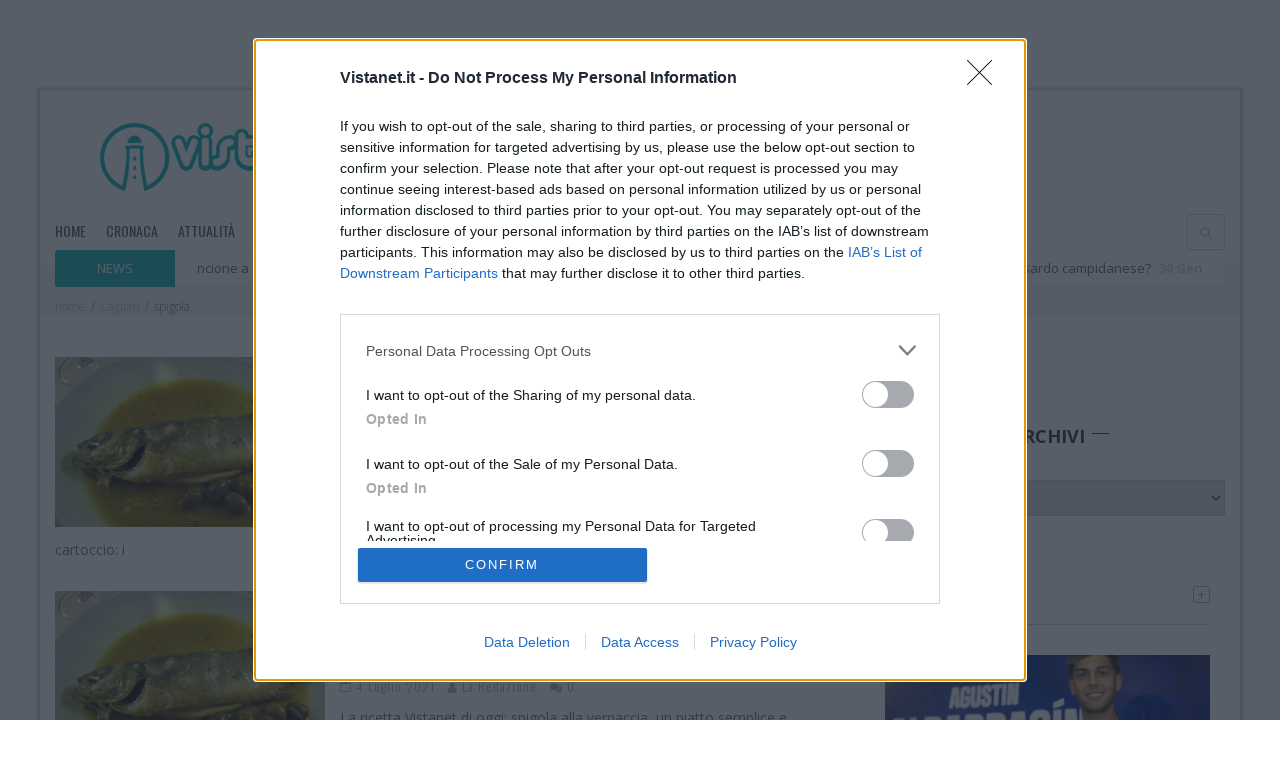

--- FILE ---
content_type: text/html; charset=UTF-8
request_url: https://www.vistanet.it/cagliari/tag/spigola/
body_size: 56840
content:
<!DOCTYPE html>
<!--[if lt IE 7]>  <html class="ie ie6 lte9 lte8 lte7" dir="ltr" lang="en-US"> <![endif]-->
<!--[if IE 7]>     <html class="ie ie7 lte9 lte8 lte7" dir="ltr" lang="en-US"> <![endif]-->
<!--[if IE 8]>     <html class="ie ie8 lte9 lte8" dir="ltr" lang="en-US"> <![endif]-->
<!--[if IE 9]>     <html class="ie ie9 lte9" dir="ltr" lang="en-US"> <![endif]-->
<!--[if !IE]><!-->
<html lang="it-IT"> <!--<![endif]-->

<style>
  #container-menu-mobile {
    transition: transform .3s ease;
  }
  #container-menu-mobile.nav-up   { transform: translateY(-100%); }
  #container-menu-mobile.nav-down { transform: translateY(0); }
</style>

<head>
	<!-- Google Tag Manager -->
	<script>(function(w,d,s,l,i){w[l]=w[l]||[];w[l].push({'gtm.start':
	new Date().getTime(),event:'gtm.js'});var f=d.getElementsByTagName(s)[0],
	j=d.createElement(s),dl=l!='dataLayer'?'&l='+l:'';j.async=true;j.src=
	'https://www.googletagmanager.com/gtm.js?id='+i+dl;f.parentNode.insertBefore(j,f);
	})(window,document,'script','dataLayer','GTM-KKT8C7G');</script>
	<!-- End Google Tag Manager -->
	
	<script>
		contenuto_violento = '';
	</script>
	<script>
		disable_banners = '';
	</script>

	<meta charset="utf-8">
	<!--[if IE]><meta http-equiv="X-UA-Compatible" content="IE=edge,chrome=1" /><![endif]-->
	<title>Ultime notizie su spigola | Cagliari - Vistanet</title>
	<link rel="pingback" href="https://www.vistanet.it/cagliari/xmlrpc.php" />
	<meta name="viewport" content="width=device-width, initial-scale=1">
	<!--
		MARCO - 2025-12-29
		CAUSA: questi meta http-equiv anti-cache influenzano i browser (non Cloudflare/Varnish),
		e possono far sembrare “non cachea mai” anche quando l’edge cache funziona.
		AZIONE: commentati (non rimossi) per revert veloce.
	-->
	<!-- <meta http-equiv="Pragma" content="no-cache" /> -->
	<!-- <meta http-equiv="Cache-Control" content="no-cache" /> -->

	<!-- Google tag (gtag.js) -->
	<!-- <script async src="https://www.googletagmanager.com/gtag/js?id=UA-16725867-10"></script>
	<script>
	  window.dataLayer = window.dataLayer || [];
	  function gtag(){dataLayer.push(arguments);}
	  gtag('js', new Date());

	  gtag('config', 'UA-16725867-10');
	</script> -->

	<!-- Google tag (gtag.js) -->
	<!-- <script async src="https://www.googletagmanager.com/gtag/js?id=G-P9EGDD33KR"></script>
	<script>
	  window.dataLayer = window.dataLayer || [];
	  function gtag(){dataLayer.push(arguments);}
	  gtag('js', new Date());

	  gtag('config', 'G-P9EGDD33KR');
	</script> -->



	<!-- Facebook instant articles page ID -->
	<meta property="fb:pages" content="151743994958816,802732826468567,100753941802785,120429933545877,110411294671340">

	
	
	  <meta name='robots' content='index, follow, max-image-preview:large, max-snippet:-1, max-video-preview:-1' />

	<!-- This site is optimized with the Yoast SEO plugin v20.13 - https://yoast.com/wordpress/plugins/seo/ -->
	<link rel="canonical" href="https://www.vistanet.it/cagliari/tag/spigola/" />
	<meta property="og:locale" content="it_IT" />
	<meta property="og:type" content="article" />
	<meta property="og:title" content="Ultime notizie su spigola | Cagliari - Vistanet" />
	<meta property="og:url" content="https://www.vistanet.it/cagliari/2021/07/21/la-ricetta-vistanet-di-oggi-spigola-alla-vernaccia-classico-della-cucina-di-mare-cagliaritana-3/" />
	<meta property="og:site_name" content="cagliari.vistanet.it" />
	<script type="application/ld+json" class="yoast-schema-graph">{"@context":"https://schema.org","@graph":[{"@type":"CollectionPage","@id":"https://www.vistanet.it/cagliari/tag/spigola/","url":"https://www.vistanet.it/cagliari/tag/spigola/","name":"Ultime notizie su spigola | Cagliari - Vistanet","isPartOf":{"@id":"https://www.vistanet.it/cagliari/#website"},"primaryImageOfPage":{"@id":"https://www.vistanet.it/cagliari/tag/spigola/#primaryimage"},"image":{"@id":"https://www.vistanet.it/cagliari/tag/spigola/#primaryimage"},"thumbnailUrl":"https://www.vistanet.it/cagliari/wp-content/uploads/sites/2/2017/09/spigola_alla_vernaccia_.jpg","breadcrumb":{"@id":"https://www.vistanet.it/cagliari/tag/spigola/#breadcrumb"},"inLanguage":"it-IT"},{"@type":"ImageObject","inLanguage":"it-IT","@id":"https://www.vistanet.it/cagliari/tag/spigola/#primaryimage","url":"https://www.vistanet.it/cagliari/wp-content/uploads/sites/2/2017/09/spigola_alla_vernaccia_.jpg","contentUrl":"https://www.vistanet.it/cagliari/wp-content/uploads/sites/2/2017/09/spigola_alla_vernaccia_.jpg","width":1024,"height":768},{"@type":"BreadcrumbList","@id":"https://www.vistanet.it/cagliari/tag/spigola/#breadcrumb","itemListElement":[{"@type":"ListItem","position":1,"name":"Home","item":"https://www.vistanet.it/cagliari/"},{"@type":"ListItem","position":2,"name":"spigola"}]},{"@type":"WebSite","@id":"https://www.vistanet.it/cagliari/#website","url":"https://www.vistanet.it/cagliari/","name":"cagliari.vistanet.it","description":"Vistanet il quotidiano sardo di informazione online su Cagliari","potentialAction":[{"@type":"SearchAction","target":{"@type":"EntryPoint","urlTemplate":"https://www.vistanet.it/cagliari/?s={search_term_string}"},"query-input":"required name=search_term_string"}],"inLanguage":"it-IT"}]}</script>
	<!-- / Yoast SEO plugin. -->


<link rel="alternate" type="application/rss+xml" title="cagliari.vistanet.it &raquo; Feed" href="https://www.vistanet.it/cagliari/feed/" />
<link rel="alternate" type="application/rss+xml" title="cagliari.vistanet.it &raquo; Feed dei commenti" href="https://www.vistanet.it/cagliari/comments/feed/" />
<link rel="alternate" type="application/rss+xml" title="cagliari.vistanet.it &raquo; spigola Feed del tag" href="https://www.vistanet.it/cagliari/tag/spigola/feed/" />
<script type="text/javascript">
window._wpemojiSettings = {"baseUrl":"https:\/\/s.w.org\/images\/core\/emoji\/14.0.0\/72x72\/","ext":".png","svgUrl":"https:\/\/s.w.org\/images\/core\/emoji\/14.0.0\/svg\/","svgExt":".svg","source":{"concatemoji":"https:\/\/www.vistanet.it\/cagliari\/wp-includes\/js\/wp-emoji-release.min.js"}};
/*! This file is auto-generated */
!function(e,a,t){var n,r,o,i=a.createElement("canvas"),p=i.getContext&&i.getContext("2d");function s(e,t){p.clearRect(0,0,i.width,i.height),p.fillText(e,0,0);e=i.toDataURL();return p.clearRect(0,0,i.width,i.height),p.fillText(t,0,0),e===i.toDataURL()}function c(e){var t=a.createElement("script");t.src=e,t.defer=t.type="text/javascript",a.getElementsByTagName("head")[0].appendChild(t)}for(o=Array("flag","emoji"),t.supports={everything:!0,everythingExceptFlag:!0},r=0;r<o.length;r++)t.supports[o[r]]=function(e){if(p&&p.fillText)switch(p.textBaseline="top",p.font="600 32px Arial",e){case"flag":return s("\ud83c\udff3\ufe0f\u200d\u26a7\ufe0f","\ud83c\udff3\ufe0f\u200b\u26a7\ufe0f")?!1:!s("\ud83c\uddfa\ud83c\uddf3","\ud83c\uddfa\u200b\ud83c\uddf3")&&!s("\ud83c\udff4\udb40\udc67\udb40\udc62\udb40\udc65\udb40\udc6e\udb40\udc67\udb40\udc7f","\ud83c\udff4\u200b\udb40\udc67\u200b\udb40\udc62\u200b\udb40\udc65\u200b\udb40\udc6e\u200b\udb40\udc67\u200b\udb40\udc7f");case"emoji":return!s("\ud83e\udef1\ud83c\udffb\u200d\ud83e\udef2\ud83c\udfff","\ud83e\udef1\ud83c\udffb\u200b\ud83e\udef2\ud83c\udfff")}return!1}(o[r]),t.supports.everything=t.supports.everything&&t.supports[o[r]],"flag"!==o[r]&&(t.supports.everythingExceptFlag=t.supports.everythingExceptFlag&&t.supports[o[r]]);t.supports.everythingExceptFlag=t.supports.everythingExceptFlag&&!t.supports.flag,t.DOMReady=!1,t.readyCallback=function(){t.DOMReady=!0},t.supports.everything||(n=function(){t.readyCallback()},a.addEventListener?(a.addEventListener("DOMContentLoaded",n,!1),e.addEventListener("load",n,!1)):(e.attachEvent("onload",n),a.attachEvent("onreadystatechange",function(){"complete"===a.readyState&&t.readyCallback()})),(e=t.source||{}).concatemoji?c(e.concatemoji):e.wpemoji&&e.twemoji&&(c(e.twemoji),c(e.wpemoji)))}(window,document,window._wpemojiSettings);
</script>
<link rel='stylesheet' id='wp-block-library-css' href='https://www.vistanet.it/cagliari/wp-includes/css/dist/block-library/style.min.css' type='text/css' media='all' />
<link rel='stylesheet' id='qligg-swiper-css' href='https://www.vistanet.it/cagliari/wp-content/plugins/insta-gallery/assets/frontend/swiper/swiper.min.css' type='text/css' media='all' />
<link rel='stylesheet' id='qligg-frontend-css' href='https://www.vistanet.it/cagliari/wp-content/plugins/insta-gallery/build/frontend/css/style.css' type='text/css' media='all' />
<link rel='stylesheet' id='buttons-css' href='https://www.vistanet.it/cagliari/wp-includes/css/buttons.min.css' type='text/css' media='all' />
<link rel='stylesheet' id='dashicons-css' href='https://www.vistanet.it/cagliari/wp-includes/css/dashicons.min.css' type='text/css' media='all' />
<link rel='stylesheet' id='mediaelement-css' href='https://www.vistanet.it/cagliari/wp-includes/js/mediaelement/mediaelementplayer-legacy.min.css' type='text/css' media='all' />
<link rel='stylesheet' id='wp-mediaelement-css' href='https://www.vistanet.it/cagliari/wp-includes/js/mediaelement/wp-mediaelement.min.css' type='text/css' media='all' />
<link rel='stylesheet' id='media-views-css' href='https://www.vistanet.it/cagliari/wp-includes/css/media-views.min.css' type='text/css' media='all' />
<link rel='stylesheet' id='wp-components-css' href='https://www.vistanet.it/cagliari/wp-includes/css/dist/components/style.min.css' type='text/css' media='all' />
<link rel='stylesheet' id='wp-block-editor-css' href='https://www.vistanet.it/cagliari/wp-includes/css/dist/block-editor/style.min.css' type='text/css' media='all' />
<link rel='stylesheet' id='wp-nux-css' href='https://www.vistanet.it/cagliari/wp-includes/css/dist/nux/style.min.css' type='text/css' media='all' />
<link rel='stylesheet' id='wp-reusable-blocks-css' href='https://www.vistanet.it/cagliari/wp-includes/css/dist/reusable-blocks/style.min.css' type='text/css' media='all' />
<link rel='stylesheet' id='wp-editor-css' href='https://www.vistanet.it/cagliari/wp-includes/css/dist/editor/style.min.css' type='text/css' media='all' />
<link rel='stylesheet' id='qligg-backend-css' href='https://www.vistanet.it/cagliari/wp-content/plugins/insta-gallery/build/backend/css/style.css' type='text/css' media='all' />
<link rel='stylesheet' id='classic-theme-styles-css' href='https://www.vistanet.it/cagliari/wp-includes/css/classic-themes.min.css' type='text/css' media='all' />
<style id='global-styles-inline-css' type='text/css'>
body{--wp--preset--color--black: #000000;--wp--preset--color--cyan-bluish-gray: #abb8c3;--wp--preset--color--white: #ffffff;--wp--preset--color--pale-pink: #f78da7;--wp--preset--color--vivid-red: #cf2e2e;--wp--preset--color--luminous-vivid-orange: #ff6900;--wp--preset--color--luminous-vivid-amber: #fcb900;--wp--preset--color--light-green-cyan: #7bdcb5;--wp--preset--color--vivid-green-cyan: #00d084;--wp--preset--color--pale-cyan-blue: #8ed1fc;--wp--preset--color--vivid-cyan-blue: #0693e3;--wp--preset--color--vivid-purple: #9b51e0;--wp--preset--gradient--vivid-cyan-blue-to-vivid-purple: linear-gradient(135deg,rgba(6,147,227,1) 0%,rgb(155,81,224) 100%);--wp--preset--gradient--light-green-cyan-to-vivid-green-cyan: linear-gradient(135deg,rgb(122,220,180) 0%,rgb(0,208,130) 100%);--wp--preset--gradient--luminous-vivid-amber-to-luminous-vivid-orange: linear-gradient(135deg,rgba(252,185,0,1) 0%,rgba(255,105,0,1) 100%);--wp--preset--gradient--luminous-vivid-orange-to-vivid-red: linear-gradient(135deg,rgba(255,105,0,1) 0%,rgb(207,46,46) 100%);--wp--preset--gradient--very-light-gray-to-cyan-bluish-gray: linear-gradient(135deg,rgb(238,238,238) 0%,rgb(169,184,195) 100%);--wp--preset--gradient--cool-to-warm-spectrum: linear-gradient(135deg,rgb(74,234,220) 0%,rgb(151,120,209) 20%,rgb(207,42,186) 40%,rgb(238,44,130) 60%,rgb(251,105,98) 80%,rgb(254,248,76) 100%);--wp--preset--gradient--blush-light-purple: linear-gradient(135deg,rgb(255,206,236) 0%,rgb(152,150,240) 100%);--wp--preset--gradient--blush-bordeaux: linear-gradient(135deg,rgb(254,205,165) 0%,rgb(254,45,45) 50%,rgb(107,0,62) 100%);--wp--preset--gradient--luminous-dusk: linear-gradient(135deg,rgb(255,203,112) 0%,rgb(199,81,192) 50%,rgb(65,88,208) 100%);--wp--preset--gradient--pale-ocean: linear-gradient(135deg,rgb(255,245,203) 0%,rgb(182,227,212) 50%,rgb(51,167,181) 100%);--wp--preset--gradient--electric-grass: linear-gradient(135deg,rgb(202,248,128) 0%,rgb(113,206,126) 100%);--wp--preset--gradient--midnight: linear-gradient(135deg,rgb(2,3,129) 0%,rgb(40,116,252) 100%);--wp--preset--duotone--dark-grayscale: url('#wp-duotone-dark-grayscale');--wp--preset--duotone--grayscale: url('#wp-duotone-grayscale');--wp--preset--duotone--purple-yellow: url('#wp-duotone-purple-yellow');--wp--preset--duotone--blue-red: url('#wp-duotone-blue-red');--wp--preset--duotone--midnight: url('#wp-duotone-midnight');--wp--preset--duotone--magenta-yellow: url('#wp-duotone-magenta-yellow');--wp--preset--duotone--purple-green: url('#wp-duotone-purple-green');--wp--preset--duotone--blue-orange: url('#wp-duotone-blue-orange');--wp--preset--font-size--small: 13px;--wp--preset--font-size--medium: 20px;--wp--preset--font-size--large: 36px;--wp--preset--font-size--x-large: 42px;--wp--preset--spacing--20: 0.44rem;--wp--preset--spacing--30: 0.67rem;--wp--preset--spacing--40: 1rem;--wp--preset--spacing--50: 1.5rem;--wp--preset--spacing--60: 2.25rem;--wp--preset--spacing--70: 3.38rem;--wp--preset--spacing--80: 5.06rem;--wp--preset--shadow--natural: 6px 6px 9px rgba(0, 0, 0, 0.2);--wp--preset--shadow--deep: 12px 12px 50px rgba(0, 0, 0, 0.4);--wp--preset--shadow--sharp: 6px 6px 0px rgba(0, 0, 0, 0.2);--wp--preset--shadow--outlined: 6px 6px 0px -3px rgba(255, 255, 255, 1), 6px 6px rgba(0, 0, 0, 1);--wp--preset--shadow--crisp: 6px 6px 0px rgba(0, 0, 0, 1);}:where(.is-layout-flex){gap: 0.5em;}body .is-layout-flow > .alignleft{float: left;margin-inline-start: 0;margin-inline-end: 2em;}body .is-layout-flow > .alignright{float: right;margin-inline-start: 2em;margin-inline-end: 0;}body .is-layout-flow > .aligncenter{margin-left: auto !important;margin-right: auto !important;}body .is-layout-constrained > .alignleft{float: left;margin-inline-start: 0;margin-inline-end: 2em;}body .is-layout-constrained > .alignright{float: right;margin-inline-start: 2em;margin-inline-end: 0;}body .is-layout-constrained > .aligncenter{margin-left: auto !important;margin-right: auto !important;}body .is-layout-constrained > :where(:not(.alignleft):not(.alignright):not(.alignfull)){max-width: var(--wp--style--global--content-size);margin-left: auto !important;margin-right: auto !important;}body .is-layout-constrained > .alignwide{max-width: var(--wp--style--global--wide-size);}body .is-layout-flex{display: flex;}body .is-layout-flex{flex-wrap: wrap;align-items: center;}body .is-layout-flex > *{margin: 0;}:where(.wp-block-columns.is-layout-flex){gap: 2em;}.has-black-color{color: var(--wp--preset--color--black) !important;}.has-cyan-bluish-gray-color{color: var(--wp--preset--color--cyan-bluish-gray) !important;}.has-white-color{color: var(--wp--preset--color--white) !important;}.has-pale-pink-color{color: var(--wp--preset--color--pale-pink) !important;}.has-vivid-red-color{color: var(--wp--preset--color--vivid-red) !important;}.has-luminous-vivid-orange-color{color: var(--wp--preset--color--luminous-vivid-orange) !important;}.has-luminous-vivid-amber-color{color: var(--wp--preset--color--luminous-vivid-amber) !important;}.has-light-green-cyan-color{color: var(--wp--preset--color--light-green-cyan) !important;}.has-vivid-green-cyan-color{color: var(--wp--preset--color--vivid-green-cyan) !important;}.has-pale-cyan-blue-color{color: var(--wp--preset--color--pale-cyan-blue) !important;}.has-vivid-cyan-blue-color{color: var(--wp--preset--color--vivid-cyan-blue) !important;}.has-vivid-purple-color{color: var(--wp--preset--color--vivid-purple) !important;}.has-black-background-color{background-color: var(--wp--preset--color--black) !important;}.has-cyan-bluish-gray-background-color{background-color: var(--wp--preset--color--cyan-bluish-gray) !important;}.has-white-background-color{background-color: var(--wp--preset--color--white) !important;}.has-pale-pink-background-color{background-color: var(--wp--preset--color--pale-pink) !important;}.has-vivid-red-background-color{background-color: var(--wp--preset--color--vivid-red) !important;}.has-luminous-vivid-orange-background-color{background-color: var(--wp--preset--color--luminous-vivid-orange) !important;}.has-luminous-vivid-amber-background-color{background-color: var(--wp--preset--color--luminous-vivid-amber) !important;}.has-light-green-cyan-background-color{background-color: var(--wp--preset--color--light-green-cyan) !important;}.has-vivid-green-cyan-background-color{background-color: var(--wp--preset--color--vivid-green-cyan) !important;}.has-pale-cyan-blue-background-color{background-color: var(--wp--preset--color--pale-cyan-blue) !important;}.has-vivid-cyan-blue-background-color{background-color: var(--wp--preset--color--vivid-cyan-blue) !important;}.has-vivid-purple-background-color{background-color: var(--wp--preset--color--vivid-purple) !important;}.has-black-border-color{border-color: var(--wp--preset--color--black) !important;}.has-cyan-bluish-gray-border-color{border-color: var(--wp--preset--color--cyan-bluish-gray) !important;}.has-white-border-color{border-color: var(--wp--preset--color--white) !important;}.has-pale-pink-border-color{border-color: var(--wp--preset--color--pale-pink) !important;}.has-vivid-red-border-color{border-color: var(--wp--preset--color--vivid-red) !important;}.has-luminous-vivid-orange-border-color{border-color: var(--wp--preset--color--luminous-vivid-orange) !important;}.has-luminous-vivid-amber-border-color{border-color: var(--wp--preset--color--luminous-vivid-amber) !important;}.has-light-green-cyan-border-color{border-color: var(--wp--preset--color--light-green-cyan) !important;}.has-vivid-green-cyan-border-color{border-color: var(--wp--preset--color--vivid-green-cyan) !important;}.has-pale-cyan-blue-border-color{border-color: var(--wp--preset--color--pale-cyan-blue) !important;}.has-vivid-cyan-blue-border-color{border-color: var(--wp--preset--color--vivid-cyan-blue) !important;}.has-vivid-purple-border-color{border-color: var(--wp--preset--color--vivid-purple) !important;}.has-vivid-cyan-blue-to-vivid-purple-gradient-background{background: var(--wp--preset--gradient--vivid-cyan-blue-to-vivid-purple) !important;}.has-light-green-cyan-to-vivid-green-cyan-gradient-background{background: var(--wp--preset--gradient--light-green-cyan-to-vivid-green-cyan) !important;}.has-luminous-vivid-amber-to-luminous-vivid-orange-gradient-background{background: var(--wp--preset--gradient--luminous-vivid-amber-to-luminous-vivid-orange) !important;}.has-luminous-vivid-orange-to-vivid-red-gradient-background{background: var(--wp--preset--gradient--luminous-vivid-orange-to-vivid-red) !important;}.has-very-light-gray-to-cyan-bluish-gray-gradient-background{background: var(--wp--preset--gradient--very-light-gray-to-cyan-bluish-gray) !important;}.has-cool-to-warm-spectrum-gradient-background{background: var(--wp--preset--gradient--cool-to-warm-spectrum) !important;}.has-blush-light-purple-gradient-background{background: var(--wp--preset--gradient--blush-light-purple) !important;}.has-blush-bordeaux-gradient-background{background: var(--wp--preset--gradient--blush-bordeaux) !important;}.has-luminous-dusk-gradient-background{background: var(--wp--preset--gradient--luminous-dusk) !important;}.has-pale-ocean-gradient-background{background: var(--wp--preset--gradient--pale-ocean) !important;}.has-electric-grass-gradient-background{background: var(--wp--preset--gradient--electric-grass) !important;}.has-midnight-gradient-background{background: var(--wp--preset--gradient--midnight) !important;}.has-small-font-size{font-size: var(--wp--preset--font-size--small) !important;}.has-medium-font-size{font-size: var(--wp--preset--font-size--medium) !important;}.has-large-font-size{font-size: var(--wp--preset--font-size--large) !important;}.has-x-large-font-size{font-size: var(--wp--preset--font-size--x-large) !important;}
.wp-block-navigation a:where(:not(.wp-element-button)){color: inherit;}
:where(.wp-block-columns.is-layout-flex){gap: 2em;}
.wp-block-pullquote{font-size: 1.5em;line-height: 1.6;}
</style>
<link rel='stylesheet' id='contact-form-7-css' href='https://www.vistanet.it/cagliari/wp-content/plugins/contact-form-7/includes/css/styles.css' type='text/css' media='all' />
<link rel='stylesheet' id='ppress-frontend-css' href='https://www.vistanet.it/cagliari/wp-content/plugins/wp-user-avatar/assets/css/frontend.min.css' type='text/css' media='all' />
<link rel='stylesheet' id='ppress-flatpickr-css' href='https://www.vistanet.it/cagliari/wp-content/plugins/wp-user-avatar/assets/flatpickr/flatpickr.min.css' type='text/css' media='all' />
<link rel='stylesheet' id='ppress-select2-css' href='https://www.vistanet.it/cagliari/wp-content/plugins/wp-user-avatar/assets/select2/select2.min.css' type='text/css' media='all' />
<link rel='stylesheet' id='cf7_add_password_field_style-css' href='https://www.vistanet.it/cagliari/wp-content/plugins/cf7-add-password-field/css/all.css' type='text/css' media='all' />
<link rel='stylesheet' id='wp-lightbox-2.min.css-css' href='https://www.vistanet.it/cagliari/wp-content/plugins/wp-lightbox-2/styles/lightbox.min.css' type='text/css' media='all' />
<link rel='stylesheet' id='ponzi_css_vendor-css' href='https://www.vistanet.it/cagliari/wp-content/themes/ponzi/css/vendor.css' type='text/css' media='all' />
<link rel='stylesheet' id='ponzi_css_less-css' href='https://www.vistanet.it/cagliari/wp-content/themes/ponzi/style/blue/style.css' type='text/css' media='all' />
<link rel='stylesheet' id='ponzi_css_style-css' href='https://www.vistanet.it/cagliari/wp-content/themes/ponzi/style.css' type='text/css' media='all' />
<link rel='stylesheet' id='ponzi_css_test-css' href='https://www.vistanet.it/cagliari/wp-content/themes/ponzi/custom.css' type='text/css' media='all' />
<link rel='stylesheet' id='ponzi_css_custom-css' href='https://www.vistanet.it/cagliari/?wa_custom_var=wa_css' type='text/css' media='all' />
<link rel='stylesheet' id='lightview-css' href='https://www.vistanet.it/cagliari/wp-content/themes/ponzi/css/lightview.css' type='text/css' media='all' />
<link rel='stylesheet' id='bxslider-css' href='https://www.vistanet.it/cagliari/wp-content/themes/ponzi/css/jquery.bxslider.css' type='text/css' media='all' />
<link rel='stylesheet' id='font-awesome-css' href='https://www.vistanet.it/cagliari/wp-content/themes/ponzi/css/font-awesome.css' type='text/css' media='all' />
<link rel='stylesheet' id='slick-style-base-css' href='https://www.vistanet.it/cagliari/wp-content/themes/ponzi/slick-slider/slick.css' type='text/css' media='all' />
<link rel='stylesheet' id='slick-style-theme-css' href='https://www.vistanet.it/cagliari/wp-content/themes/ponzi/slick-slider/slick-theme.css' type='text/css' media='all' />
<link rel='stylesheet' id='flexslider-style-theme-css' href='https://www.vistanet.it/cagliari/wp-content/themes/ponzi/flexslider/flexslider.css' type='text/css' media='all' />
<script type='text/javascript' src='https://www.vistanet.it/cagliari/wp-includes/js/jquery/jquery.js' id='jquery-js'></script>
<script type='text/javascript' src='https://www.vistanet.it/cagliari/wp-content/plugins/flowpaper-lite-pdf-flipbook/assets/lity/lity.min.js' id='lity-js-js'></script>
<script type='text/javascript' src='https://www.vistanet.it/cagliari/wp-content/plugins/wp-user-avatar/assets/flatpickr/flatpickr.min.js' id='ppress-flatpickr-js'></script>
<script type='text/javascript' src='https://www.vistanet.it/cagliari/wp-content/plugins/wp-user-avatar/assets/select2/select2.min.js' id='ppress-select2-js'></script>
<script type='text/javascript' src='https://www.vistanet.it/cagliari/wp-content/plugins/cf7-add-password-field/js/eye.js' id='cf7_add_password_field_scripts-js'></script>
<script type='text/javascript' id='cf7pp-redirect_method-js-extra'>
/* <![CDATA[ */
var ajax_object_cf7pp = {"ajax_url":"https:\/\/www.vistanet.it\/cagliari\/wp-admin\/admin-ajax.php","forms":"[]","path_paypal":"https:\/\/www.vistanet.it\/cagliari\/?cf7pp_paypal_redirect=","path_stripe":"https:\/\/www.vistanet.it\/cagliari\/?cf7pp_stripe_redirect=","method":"2"};
/* ]]> */
</script>
<script type='text/javascript' src='https://www.vistanet.it/cagliari/wp-content/plugins/contact-form-7-paypal-add-on/assets/js/redirect_method.js' id='cf7pp-redirect_method-js'></script>
<link rel="https://api.w.org/" href="https://www.vistanet.it/cagliari/wp-json/" /><link rel="alternate" type="application/json" href="https://www.vistanet.it/cagliari/wp-json/wp/v2/tags/22876" /><link rel="EditURI" type="application/rsd+xml" title="RSD" href="https://www.vistanet.it/cagliari/xmlrpc.php?rsd" />
<link rel="wlwmanifest" type="application/wlwmanifest+xml" href="https://www.vistanet.it/cagliari/wp-includes/wlwmanifest.xml" />
<meta name="generator" content="WordPress 6.2.8" />


<!-- This site is optimized with the Schema plugin v1.7.9.5 - https://schema.press -->
<script type="application/ld+json">[{"@context":"http:\/\/schema.org\/","@type":"WPHeader","url":"","headline":"Tag: spigola","description":""},{"@context":"http:\/\/schema.org\/","@type":"WPFooter","url":"","headline":"Tag: spigola","description":""}]</script>



<!-- This site is optimized with the Schema plugin v1.7.9.5 - https://schema.press -->
<script type="application/ld+json">{"@context":"https:\/\/schema.org\/","@type":"CollectionPage","headline":"spigola Tag","description":"","url":"https:\/\/www.vistanet.it\/cagliari\/tag\/brace\/","sameAs":[],"hasPart":[{"@context":"https:\/\/schema.org\/","@type":"BlogPosting","mainEntityOfPage":{"@type":"WebPage","@id":"https:\/\/www.vistanet.it\/cagliari\/2021\/07\/21\/la-ricetta-vistanet-di-oggi-spigola-alla-vernaccia-classico-della-cucina-di-mare-cagliaritana-3\/"},"url":"https:\/\/www.vistanet.it\/cagliari\/2021\/07\/21\/la-ricetta-vistanet-di-oggi-spigola-alla-vernaccia-classico-della-cucina-di-mare-cagliaritana-3\/","headline":"La ricetta Vistanet di oggi: spigola alla vernaccia, classico della cucina di mare cagliaritana","datePublished":"2021-07-21T20:14:43+02:00","dateModified":"2021-07-21T20:14:43+02:00","publisher":{"@type":"Organization","@id":"https:\/\/www.vistanet.it\/cagliari\/#organization","name":"vistanet.it","logo":{"@type":"ImageObject","url":"https:\/\/www.vistanet.it\/cagliari\/wp-content\/uploads\/sites\/2\/2017\/10\/logo-vistanet-SMALL.png","width":600,"height":60}},"image":{"@type":"ImageObject","url":"https:\/\/www.vistanet.it\/cagliari\/wp-content\/uploads\/sites\/2\/2017\/09\/spigola_alla_vernaccia_.jpg","width":1024,"height":768},"articleSection":"Cagliari","keywords":"brace, Cagliari, cartoccio, cucina, la ricetta, pesce, ristoranti, sardegna, spigola, vernaccia","description":"La ricetta Vistanet di oggi: spigola alla vernaccia, un piatto semplice e molto amato della cucina cagliaritana e campidanese. Il pesce a Cagliari si sa, va per la maggiore. Un'alternativa al forno o alla brace è anche il cartoccio: i pesci cucinati con vino o vernaccia sono da sempre","author":{"@type":"Person","name":"La Redazione","url":"https:\/\/www.vistanet.it\/cagliari\/author\/redazione\/","image":{"@type":"ImageObject","url":"https:\/\/www.vistanet.it\/cagliari\/wp-content\/uploads\/sites\/2\/2015\/03\/logo-vistanet-mini.jpg","height":96,"width":96}}},{"@context":"https:\/\/schema.org\/","@type":"BlogPosting","mainEntityOfPage":{"@type":"WebPage","@id":"https:\/\/www.vistanet.it\/cagliari\/2021\/07\/04\/la-ricetta-vistanet-di-oggi-spigola-alla-vernaccia-classico-della-cucina-di-mare-cagliaritana-2\/"},"url":"https:\/\/www.vistanet.it\/cagliari\/2021\/07\/04\/la-ricetta-vistanet-di-oggi-spigola-alla-vernaccia-classico-della-cucina-di-mare-cagliaritana-2\/","headline":"La ricetta Vistanet di oggi: spigola alla vernaccia, classico della cucina di mare cagliaritana","datePublished":"2021-07-04T17:11:11+02:00","dateModified":"2021-07-04T17:11:11+02:00","publisher":{"@type":"Organization","@id":"https:\/\/www.vistanet.it\/cagliari\/#organization","name":"vistanet.it","logo":{"@type":"ImageObject","url":"https:\/\/www.vistanet.it\/cagliari\/wp-content\/uploads\/sites\/2\/2017\/10\/logo-vistanet-SMALL.png","width":600,"height":60}},"image":{"@type":"ImageObject","url":"https:\/\/www.vistanet.it\/cagliari\/wp-content\/uploads\/sites\/2\/2017\/09\/spigola_alla_vernaccia_.jpg","width":1024,"height":768},"articleSection":"Cagliari","keywords":"brace, Cagliari, cartoccio, cucina, la ricetta, pesce, ristoranti, sardegna, spigola, vernaccia","description":"La ricetta Vistanet di oggi: spigola alla vernaccia, un piatto semplice e molto amato della cucina cagliaritana e campidanese. Il pesce a Cagliari si sa, va per la maggiore. Un'alternativa al forno o alla brace è anche il cartoccio: i pesci cucinati con vino o vernaccia sono da sempre","author":{"@type":"Person","name":"La Redazione","url":"https:\/\/www.vistanet.it\/cagliari\/author\/redazione\/","image":{"@type":"ImageObject","url":"https:\/\/www.vistanet.it\/cagliari\/wp-content\/uploads\/sites\/2\/2015\/03\/logo-vistanet-mini.jpg","height":96,"width":96}}},{"@context":"https:\/\/schema.org\/","@type":"BlogPosting","mainEntityOfPage":{"@type":"WebPage","@id":"https:\/\/www.vistanet.it\/cagliari\/2020\/07\/21\/la-ricetta-vistanet-di-oggi-spigola-alla-vernaccia-classico-della-cucina-di-mare-cagliaritana\/"},"url":"https:\/\/www.vistanet.it\/cagliari\/2020\/07\/21\/la-ricetta-vistanet-di-oggi-spigola-alla-vernaccia-classico-della-cucina-di-mare-cagliaritana\/","headline":"La ricetta Vistanet di oggi: spigola alla vernaccia, classico della cucina di mare cagliaritana","datePublished":"2020-07-21T17:53:04+02:00","dateModified":"2020-07-21T17:55:24+02:00","publisher":{"@type":"Organization","@id":"https:\/\/www.vistanet.it\/cagliari\/#organization","name":"vistanet.it","logo":{"@type":"ImageObject","url":"https:\/\/www.vistanet.it\/cagliari\/wp-content\/uploads\/sites\/2\/2017\/10\/logo-vistanet-SMALL.png","width":600,"height":60}},"image":{"@type":"ImageObject","url":"https:\/\/www.vistanet.it\/cagliari\/wp-content\/uploads\/sites\/2\/2017\/09\/spigola_alla_vernaccia_.jpg","width":1024,"height":768},"articleSection":"Cagliari","keywords":"brace, Cagliari, cartoccio, cucina, la ricetta, pesce, ristoranti, sardegna, spigola, vernaccia","description":"La ricetta Vistanet di oggi: spigola alla vernaccia, un piatto semplice e molto amato della cucina cagliaritana e campidanese. Il pesce a Cagliari si sa, va per la maggiore. Un'alternativa al forno o alla brace è anche il cartoccio: i pesci cucinati con vino o vernaccia sono da sempre","author":{"@type":"Person","name":"La Redazione","url":"https:\/\/www.vistanet.it\/cagliari\/author\/redazione\/","image":{"@type":"ImageObject","url":"https:\/\/www.vistanet.it\/cagliari\/wp-content\/uploads\/sites\/2\/2015\/03\/logo-vistanet-mini.jpg","height":96,"width":96}}},{"@context":"https:\/\/schema.org\/","@type":"BlogPosting","mainEntityOfPage":{"@type":"WebPage","@id":"https:\/\/www.vistanet.it\/cagliari\/2020\/01\/23\/la-ricetta-vistanet-di-oggi-spigola-alla-vernaccia-un-classico-della-cucina-di-mare-cagliaritana-pesce\/"},"url":"https:\/\/www.vistanet.it\/cagliari\/2020\/01\/23\/la-ricetta-vistanet-di-oggi-spigola-alla-vernaccia-un-classico-della-cucina-di-mare-cagliaritana-pesce\/","headline":"La ricetta Vistanet di oggi: spigola alla vernaccia, un classico della cucina di mare cagliaritana","datePublished":"2020-01-23T20:01:58+01:00","dateModified":"2020-01-23T20:01:58+01:00","publisher":{"@type":"Organization","@id":"https:\/\/www.vistanet.it\/cagliari\/#organization","name":"vistanet.it","logo":{"@type":"ImageObject","url":"https:\/\/www.vistanet.it\/cagliari\/wp-content\/uploads\/sites\/2\/2017\/10\/logo-vistanet-SMALL.png","width":600,"height":60}},"image":{"@type":"ImageObject","url":"https:\/\/www.vistanet.it\/cagliari\/wp-content\/uploads\/sites\/2\/2017\/09\/spigola_alla_vernaccia_.jpg","width":1024,"height":768},"articleSection":"Cagliari","keywords":"brace, Cagliari, cartoccio, cucina, la ricetta, pesce, ristoranti, sardegna, spigola, vernaccia","description":"La ricetta Vistanet di oggi: spigola alla vernaccia, un piatto semplice e molto amato della cucina cagliaritana e campidanese. Il pesce a Cagliari si sa, va per la maggiore. Un'alternativa al forno o alla brace è anche il cartoccio: i pesci cucinati con vino o vernaccia sono da sempre","author":{"@type":"Person","name":"La Redazione","url":"https:\/\/www.vistanet.it\/cagliari\/author\/redazione\/","image":{"@type":"ImageObject","url":"https:\/\/www.vistanet.it\/cagliari\/wp-content\/uploads\/sites\/2\/2015\/03\/logo-vistanet-mini.jpg","height":96,"width":96}}},{"@context":"https:\/\/schema.org\/","@type":"BlogPosting","mainEntityOfPage":{"@type":"WebPage","@id":"https:\/\/www.vistanet.it\/cagliari\/2019\/07\/31\/la-ricetta-vistanet-di-oggi-spigola-alla-vernaccia-un-classico-della-cucina-di-mare-cagliaritana-e-campidanese\/"},"url":"https:\/\/www.vistanet.it\/cagliari\/2019\/07\/31\/la-ricetta-vistanet-di-oggi-spigola-alla-vernaccia-un-classico-della-cucina-di-mare-cagliaritana-e-campidanese\/","headline":" La ricetta Vistanet di oggi: spigola alla vernaccia, un classico della cucina di mare cagliaritana e...","datePublished":"2019-07-31T18:42:12+02:00","dateModified":"2019-07-31T18:44:39+02:00","publisher":{"@type":"Organization","@id":"https:\/\/www.vistanet.it\/cagliari\/#organization","name":"vistanet.it","logo":{"@type":"ImageObject","url":"https:\/\/www.vistanet.it\/cagliari\/wp-content\/uploads\/sites\/2\/2017\/10\/logo-vistanet-SMALL.png","width":600,"height":60}},"image":{"@type":"ImageObject","url":"https:\/\/www.vistanet.it\/cagliari\/wp-content\/uploads\/sites\/2\/2017\/09\/spigola_alla_vernaccia_.jpg","width":1024,"height":768},"articleSection":"Cagliari","keywords":"brace, Cagliari, cartoccio, cucina, la ricetta, pesce, ristoranti, sardegna, spigola, vernaccia","description":"La ricetta Vistanet di oggi: spigola alla vernaccia, un piatto semplice e molto amato della cucina cagliaritana e campidanese. Il pesce a Cagliari si sa, va per la maggiore. Un'alternativa al forno o alla brace è anche il cartoccio: i pesci cucinati con vino o vernaccia sono da sempre","author":{"@type":"Person","name":"La Redazione","url":"https:\/\/www.vistanet.it\/cagliari\/author\/redazione\/","image":{"@type":"ImageObject","url":"https:\/\/www.vistanet.it\/cagliari\/wp-content\/uploads\/sites\/2\/2015\/03\/logo-vistanet-mini.jpg","height":96,"width":96}}},{"@context":"https:\/\/schema.org\/","@type":"BlogPosting","mainEntityOfPage":{"@type":"WebPage","@id":"https:\/\/www.vistanet.it\/cagliari\/2017\/09\/24\/la-ricetta-vistanet-di-oggi-spigola-alla-vernaccia-un-piatto-semplice-e-molto-amato-della-cucina-cagliaritana-e-campidanese\/"},"url":"https:\/\/www.vistanet.it\/cagliari\/2017\/09\/24\/la-ricetta-vistanet-di-oggi-spigola-alla-vernaccia-un-piatto-semplice-e-molto-amato-della-cucina-cagliaritana-e-campidanese\/","headline":" La ricetta Vistanet di oggi: spigola alla vernaccia, un piatto semplice e molto amato della cucina...","datePublished":"2017-09-24T11:16:53+02:00","dateModified":"2018-04-26T18:05:27+02:00","publisher":{"@type":"Organization","@id":"https:\/\/www.vistanet.it\/cagliari\/#organization","name":"vistanet.it","logo":{"@type":"ImageObject","url":"https:\/\/www.vistanet.it\/cagliari\/wp-content\/uploads\/sites\/2\/2017\/10\/logo-vistanet-SMALL.png","width":600,"height":60}},"image":{"@type":"ImageObject","url":"https:\/\/www.vistanet.it\/cagliari\/wp-content\/uploads\/sites\/2\/2017\/09\/spigola_alla_vernaccia_.jpg","width":1024,"height":768},"articleSection":"attualità","keywords":"brace, Cagliari, cartoccio, cucina, la ricetta, pesce, ristoranti, sardegna, spigola, vernaccia","description":"La ricetta Vistanet di oggi: spigola alla vernaccia, un piatto semplice e molto amato della cucina cagliaritana e campidanese. Il pesce a Cagliari si sa, va per la maggiore. Un'alternativa al forno o alla brace è anche il cartoccio: i pesci cucinati con vino o vernaccia sono da sempre","author":{"@type":"Person","name":"La Redazione","url":"https:\/\/www.vistanet.it\/cagliari\/author\/redazione\/","image":{"@type":"ImageObject","url":"https:\/\/www.vistanet.it\/cagliari\/wp-content\/uploads\/sites\/2\/2015\/03\/logo-vistanet-mini.jpg","height":96,"width":96}}}]}</script>


  <style>
  @media (max-width: 480px){
  .sponsorship img {
      width: 400px;
  }
}
  </style><!-- Nessuna versione HTML AMP disponibile per questo URL. --><link rel="icon" href="https://www.vistanet.it/cagliari/wp-content/uploads/sites/2/2018/07/foramp-100x70.jpg" sizes="32x32" />
<link rel="icon" href="https://www.vistanet.it/cagliari/wp-content/uploads/sites/2/2018/07/foramp.jpg" sizes="192x192" />
<link rel="apple-touch-icon" href="https://www.vistanet.it/cagliari/wp-content/uploads/sites/2/2018/07/foramp.jpg" />
<meta name="msapplication-TileImage" content="https://www.vistanet.it/cagliari/wp-content/uploads/sites/2/2018/07/foramp.jpg" />
		<style type="text/css" id="wp-custom-css">
			body{
	background-color: #ffffff
}

.al-cta-flat {
     background:#1d1f2b;
     font-family: 'Source Sans Pro', sans-serif;
     padding:30px 0;
		 margin-bottom:30px;
}
 .al-cta-flat .al-cta-box h2 {
     color:#fff;
     font-size:42px;
     font-weight:900;
}
 .al-cta-flat .al-cta-box p {
     color:#dcdcdc;
     font-size:22px;
}
 .al-cta-flat .al-cta-box .btn {
     border-radius:30px;
}

.btn-warning {
    color: #000 !important;
    background-color: #ffc107;
    border-color: #ffc107;
}		</style>
		<style>
.ai-viewports                 {--ai: 1;}
.ai-viewport-3                { display: none !important;}
.ai-viewport-2                { display: none !important;}
.ai-viewport-1                { display: inherit !important;}
.ai-viewport-0                { display: none !important;}
@media (min-width: 768px) and (max-width: 979px) {
.ai-viewport-1                { display: none !important;}
.ai-viewport-2                { display: inherit !important;}
}
@media (max-width: 767px) {
.ai-viewport-1                { display: none !important;}
.ai-viewport-3                { display: inherit !important;}
}
.ai-rotate {position: relative;}
.ai-rotate-hidden {visibility: hidden;}
.ai-rotate-hidden-2 {position: absolute; top: 0; left: 0; width: 100%; height: 100%;}
.ai-list-data, .ai-ip-data, .ai-filter-check, .ai-fallback, .ai-list-block, .ai-list-block-ip, .ai-list-block-filter {visibility: hidden; position: absolute; width: 50%; height: 1px; top: -1000px; z-index: -9999; margin: 0px!important;}
.ai-list-data, .ai-ip-data, .ai-filter-check, .ai-fallback {min-width: 1px;}
</style>


	<!-- <script async type="text/javascript" src="//clickio.mgr.consensu.org/t/consent_210183.js"></script> -->
	<!-- <script async type="text/javascript" src="//clickiocmp.com/t/consent_210183.js"></script> -->
	<!-- <script src="https://cmp.setupcmp.com/cmp/cmp/cmp-stub.js" data-prop-id="6292"></script>
  <script src="https://cmp.setupcmp.com/cmp/cmp/cmp-v1.js" data-prop-stpd-cmp-id="6292" async></script> -->

	<script>
		
		// ctm variable AND preview variable
		
		
		ctm = 0;
		banner_preview = 0;
		// ctm variable AND preview variable
		var blog_name = 'cagliari';

		jQuery(document).ready(function($) {

			var date = new Date();
			var components = [
				date.getYear(),
				date.getMonth(),
				date.getDate(),
				date.getHours(),
				date.getMinutes(),
				date.getSeconds(),
				date.getMilliseconds()
			];

			var id = components.join("");
			var uid = jQuery.cookie("uid");

			if (uid == undefined) {
				uid = id;
				jQuery.cookie('uid', uid, {
					expires: 365
				});

			}

		});
	</script>

	<link href="https://fonts.googleapis.com/css?family=Roboto:400,300,700,500,100" rel="stylesheet">
	<link href="https://fonts.googleapis.com/css?family=Lato" rel="stylesheet">
	<link href="https://fonts.googleapis.com/css?family=Open+Sans:400,700" rel="stylesheet">

	<meta name="google-site-verification" content="FU8Twrl96bIJS6wJcL6_Yg2G_Y90XTSdlwye2Us9XTs" />

	<div class='code-block code-block-11' style='margin: 8px 0; clear: both;'>
<!-- Header -->

  <!-- InMobi Choice. Consent Manager Tag v3.0 (for TCF 2.2) 
<script type="text/javascript" async=true>
(function() {
  var host = 'www.vistanet.it';
  var element = document.createElement('script');
  var firstScript = document.getElementsByTagName('script')[0];
  var url = 'https://cmp.inmobi.com'
    .concat('/choice/', '0QU5u2ssC5Mae', '/', host, '/choice.js?tag_version=V3');
  var uspTries = 0;
  var uspTriesLimit = 3;
  element.async = true;
  element.type = 'text/javascript';
  element.src = url;

  firstScript.parentNode.insertBefore(element, firstScript);

  function makeStub() {
    var TCF_LOCATOR_NAME = '__tcfapiLocator';
    var queue = [];
    var win = window;
    var cmpFrame;

    function addFrame() {
      var doc = win.document;
      var otherCMP = !!(win.frames[TCF_LOCATOR_NAME]);

      if (!otherCMP) {
        if (doc.body) {
          var iframe = doc.createElement('iframe');

          iframe.style.cssText = 'display:none';
          iframe.name = TCF_LOCATOR_NAME;
          doc.body.appendChild(iframe);
        } else {
          setTimeout(addFrame, 5);
        }
      }
      return !otherCMP;
    }

    function tcfAPIHandler() {
      var gdprApplies;
      var args = arguments;

      if (!args.length) {
        return queue;
      } else if (args[0] === 'setGdprApplies') {
        if (
          args.length > 3 &&
          args[2] === 2 &&
          typeof args[3] === 'boolean'
        ) {
          gdprApplies = args[3];
          if (typeof args[2] === 'function') {
            args[2]('set', true);
          }
        }
      } else if (args[0] === 'ping') {
        var retr = {
          gdprApplies: gdprApplies,
          cmpLoaded: false,
          cmpStatus: 'stub'
        };

        if (typeof args[2] === 'function') {
          args[2](retr);
        }
      } else {
        if(args[0] === 'init' && typeof args[3] === 'object') {
          args[3] = Object.assign(args[3], { tag_version: 'V3' });
        }
        queue.push(args);
      }
    }

    function postMessageEventHandler(event) {
      var msgIsString = typeof event.data === 'string';
      var json = {};

      try {
        if (msgIsString) {
          json = JSON.parse(event.data);
        } else {
          json = event.data;
        }
      } catch (ignore) {}

      var payload = json.__tcfapiCall;

      if (payload) {
        window.__tcfapi(
          payload.command,
          payload.version,
          function(retValue, success) {
            var returnMsg = {
              __tcfapiReturn: {
                returnValue: retValue,
                success: success,
                callId: payload.callId
              }
            };
            if (msgIsString) {
              returnMsg = JSON.stringify(returnMsg);
            }
            if (event && event.source && event.source.postMessage) {
              event.source.postMessage(returnMsg, '*');
            }
          },
          payload.parameter
        );
      }
    }

    while (win) {
      try {
        if (win.frames[TCF_LOCATOR_NAME]) {
          cmpFrame = win;
          break;
        }
      } catch (ignore) {}

      if (win === window.top) {
        break;
      }
      win = win.parent;
    }
    if (!cmpFrame) {
      addFrame();
      win.__tcfapi = tcfAPIHandler;
      win.addEventListener('message', postMessageEventHandler, false);
    }
  };

  makeStub();

  var uspStubFunction = function() {
    var arg = arguments;
    if (typeof window.__uspapi !== uspStubFunction) {
      setTimeout(function() {
        if (typeof window.__uspapi !== 'undefined') {
          window.__uspapi.apply(window.__uspapi, arg);
        }
      }, 500);
    }
  };

  var checkIfUspIsReady = function() {
    uspTries++;
    if (window.__uspapi === uspStubFunction && uspTries < uspTriesLimit) {
      console.warn('USP is not accessible');
    } else {
      clearInterval(uspInterval);
    }
  };

  if (typeof window.__uspapi === 'undefined') {
    window.__uspapi = uspStubFunction;
    var uspInterval = setInterval(checkIfUspIsReady, 6000);
  }
})();
</script>
<!-- End InMobi Choice. Consent Manager Tag v3.0 (for TCF 2.2) -->
<script>
/** Queue-safe gtag event sender + console logs when actually sent */
(function () {
  window.__gtagEventQueue = window.__gtagEventQueue || [];
  window.__gtagDebug = true; // metti false per silenziare i log

  function log() {
    if (!window.__gtagDebug) return;
    try { console.log.apply(console, arguments); } catch (e) {}
  }

  function reallySendToGtag(eventName, params) {
    // qui siamo CERTI che stiamo chiamando gtag
    window.gtag("event", eventName, params || {});
    log("[gtag] SENT:", eventName, params || {});
  }

  window.safeGtagEvent = function (eventName, params) {
    params = params || {};

    if (typeof window.gtag === "function") {
      try {
        reallySendToGtag(eventName, params);
      } catch (e) {
        // se per qualche motivo gtag lancia, rimetti in coda
        window.__gtagEventQueue.push([eventName, params]);
        log("[gtag] ERROR -> queued again:", eventName, params, e);
        return;
      }

      // flush coda (se ci sono eventi accumulati)
      if (window.__gtagEventQueue.length) {
        log("[gtag] FLUSH START. queued:", window.__gtagEventQueue.length);
      }

      while (window.__gtagEventQueue.length) {
        var item = window.__gtagEventQueue.shift();
        try {
          reallySendToGtag(item[0], item[1] || {});
        } catch (e2) {
          // se fallisce ancora, interrompi e rimetti l'item davanti
          window.__gtagEventQueue.unshift(item);
          log("[gtag] FLUSH FAILED -> stop, keep queued. next:", item[0], e2);
          break;
        }
      }

      if (!window.__gtagEventQueue.length) {
        log("[gtag] FLUSH END. queue empty.");
      }

      return;
    }

    // gtag non pronto: metti in coda
    window.__gtagEventQueue.push([eventName, params]);
    log("[gtag] QUEUED (gtag not ready):", eventName, params);
  };

  // watcher leggero per flushare appena gtag compare
  (function waitForGtagFlush() {
    if (typeof window.gtag === "function") {
      // non invio un evento finto: faccio solo flush della coda
      if (window.__gtagEventQueue.length) {
        log("[gtag] gtag detected -> flushing queue:", window.__gtagEventQueue.length);
        // chiama safeGtagEvent su un evento reale non serve: flushiamo direttamente
        while (window.__gtagEventQueue.length) {
          var item = window.__gtagEventQueue.shift();
          try {
            reallySendToGtag(item[0], item[1] || {});
          } catch (e) {
            window.__gtagEventQueue.unshift(item);
            log("[gtag] FLUSH FAILED after detect -> stop, keep queued. next:", item[0], e);
            break;
          }
        }
        if (!window.__gtagEventQueue.length) log("[gtag] FLUSH END after detect. queue empty.");
      } else {
        log("[gtag] gtag detected (no queued events).");
      }
      return;
    }
    setTimeout(waitForGtagFlush, 500);
  })();
})();
</script>
	<!-- Start HB general-->
	<script src="https://d3u598arehftfk.cloudfront.net/prebid_hb_5688_9572.js" async> </script>
	 <style>
        .hb-ad-inpage {
            position: relative;
            margin-bottom: 10px;
            display: flex;
            flex-direction: column;
            align-items: center;
          /*  justify-content: center;*/
            overflow: hidden;
            padding-top: 0;
            width: 100%;
            overflow: hidden !important;
            text-align: center;
        }
        @media (min-width: 720px) {
            .hb-ad-inpage {
                height: 340px;
            }
        }
        @media (max-width: 720px) {
            .hb-ad-inpage {
                height: 260px;
            }
        }
    </style>
	<!-- End HB general -->


  	<!-- Start AdKaora placeholder-->
  <div class="adk-slot interstitial">
      <div id="adk_interstitial0"></div>
      <div id="adk_interstitial"></div>
      <div id="adk_interstitial_r"></div>
  </div>
  <!-- End AdKaora placeholder -->
  <script src="//servg1.net/o.js?uid=a6a9ff0d0f1e980b3cea04fa" type="text/javascript"></script>
 <!-- Start Interstitial WG -->
<script>
window.InterstitialWGConfig = Object.assign({}, window.InterstitialWGConfig || {}, {
  hbSlotId: "hbagency_space_80304",
  debug: true,
  mobileFirstAdKProbability: 1,
  enableAddendo: false
});
</script>

<script src="/wp-content/themes/ponzi/js/interstitial-wg.js?v=1" defer></script>
<!-- End Interstitial WG -->

  </div>

	<!-- <script type="text/javascript">
		var _nat = _nat || [];
		_nat.push(['id', '63fdc4d9d71f47e0b026d278']);
		(function() {
			var nat = document.createElement('script');
			nat.type = 'text/javascript';
			nat.async = true;
			nat.src = '//cdn.nativery.com/widget/js/nat.js';
			var nats = document.getElementsByTagName('script')[0];
			nats.parentNode.insertBefore(nat, nats);
		})();
	</script> -->

	<!-- 320x100 anchor ad, mobile -->

	<!-- <div id="vistanet_it_320x100_anchor_mobile">
	    <script>
	      googletag.cmd.push(function() { googletag.display('vistanet_it_320x100_anchor_mobile'); });
	    </script>
	</div> -->

	<!-- IN HEAD PART OF HTML -->

	<!-- <script src="https://securepubads.g.doubleclick.net/tag/js/gpt.js" async></script>
	<script>
		window.googletag = window.googletag || {
			cmd: []
		};
		googletag.cmd.push(function() {
			if (window.innerWidth > 1000) {
				googletag.defineSlot('/147246189,443962201/vistanet.it_1000x100_anchor_desktop', [
					[1000, 100],
					[970, 90],
					[728, 90],
					[990, 90],
					[970, 50],
					[960, 90],
					[950, 90],
					[980, 90]
				], 'vistanet_it_1000x100_anchor_desktop').addService(googletag.pubads());
			} else {
				googletag.defineSlot('/147246189,443962201/vistanet.it_320x100_anchor_mobile', [
					[320, 100],
					[320, 50],
					[300, 100],
					[300, 50]
				], 'vistanet_it_320x100_anchor_mobile').addService(googletag.pubads());
			}

			googletag.pubads().disableInitialLoad();
			googletag.pubads().enableSingleRequest();
			googletag.pubads().collapseEmptyDivs();
			googletag.enableServices();
		});
	</script>
	<script async src="https://stpd.cloud/saas/3957"></script> -->
	
</head>

<body data-rsssl=1 class="archive tag tag-spigola tag-22876 custom-background site-id-2" >

	<!-- ADD FACEBOOK SCRIPT -->
	<div id="fb-root"></div>
	<script>
		(function(d, s, id) {
			var js, fjs = d.getElementsByTagName(s)[0];
			if (d.getElementById(id)) return;
			js = d.createElement(s);
			js.id = id;
			js.src = 'https://connect.facebook.net/it_IT/sdk.js#xfbml=1&version=v3.2&appId=298425730358874';
			fjs.parentNode.insertBefore(js, fjs);
		}(document, 'script', 'facebook-jssdk'));
	</script>
	<!-- END ADD FACEBOOK SCRIPT -->

	<!-- Google Tag Manager (noscript) -->
	<noscript><iframe src="https://www.googletagmanager.com/ns.html?id=GTM-KKT8C7G";
	height="0" width="0" style="display:none;visibility:hidden"></iframe></noscript>
	<!-- End Google Tag Manager (noscript) -->

	<!-- 1000x100 anchor ad, desktop -->

	<div id="vistanet_it_1000x100_anchor_desktop">
		<script>
			// googletag.cmd.push(function() {
			// 	googletag.display('vistanet_it_1000x100_anchor_desktop');
			// });
		</script>
	</div>

	<div id="nat_63fdc4d9d71f47e0b026d278"></div>
	<style type="text/css">
		.nat-z-10 {
			z-index: 10000;
		}
	</style>

	<!-- GET SKIN BANNERS -->
	<!-- <span id="show_skin_banner_desktop"></span> -->
<!-- <script>jQuery(document).ready(function($){extract_adv_new('skin','cagliari', 'desktop','show_skin_banner_desktop')});</script> -->
<div class="hidden-xs" style="max-width:1920px; margin: 0 auto !important;">
  <!-- <a id="skin-cagliari-desktop" href="https://www.ctmcagliari.it" style="">
    <img src="https://www.vistanet.it/wp-content/uploads/2023/09/skin-ctm-mare.jpg" alt="" style="position:fixed !important;margin-top:-40px !important;">
  </a> -->
  <!-- Revive Adserver Asynchronous JS Tag - Generated with Revive Adserver v5.4.1 -->
  <ins class="hidden-xs" data-revive-zoneid="62" data-revive-id="8b05512f474411c2c7afd844fc1c8e0c" style="position:fixed !important;margin-top:-40px !important;"></ins>
  <script async src="//revive.vistanet.it/www/delivery/asyncjs.php"></script>
</div>
<span id="show_skin_banner_mobile"></span>
<script>jQuery(document).ready(function($){extract_adv_new('skin','cagliari', 'mobile','show_skin_banner_mobile')});</script>

	<div class="full_100" style="margin-top:60px;">
		<div class="full_box boxed">

			<div class="header_section" >

				<!-- today date and sitemap -->
								<!-- end today date and sitemap -->

									<!-- header -->
					<div class="wa-header-container" style="overflow:hidden;">
						<div class="container">

							<div class="row hidden-md hidden-lg container-menu-mobile" id="container-menu-mobile" style="position: fixed; top: 0; width: 100%;z-index: 9999; background-color: #fff; padding-top:5px; padding-bottom:5px;">
																	<section id="id_menu" class="frontpage_menu">
  <div class="container">
    <div class="row">
      <div class="col-md-12">

        <nav>
          <div id="mobnav-btn">
            <div class="rmm-button"><span>&nbsp;</span><span>&nbsp;</span><span>&nbsp;</span></div>
          </div>
          
            <div id="navbar-collapse-1" class="menu-menu-top-container"><ul id="menu-menu-top" class="sf-menu clearfix"><li id="menu-item-67062" class="menu-item menu-item-type-post_type menu-item-object-page menu-item-home menu-item-67062"><a title="Home" href="https://www.vistanet.it/cagliari/">Home</a></li>
<li id="menu-item-215315" class="menu-item menu-item-type-post_type menu-item-object-page menu-item-215315"><a title="Cronaca" href="https://www.vistanet.it/cagliari/cronaca/">Cronaca</a></li>
<li id="menu-item-215316" class="menu-item menu-item-type-post_type menu-item-object-page menu-item-215316"><a title="Attualità" href="https://www.vistanet.it/cagliari/attualita/">Attualità</a></li>
<li id="menu-item-215317" class="menu-item menu-item-type-post_type menu-item-object-page menu-item-215317"><a title="Politica" href="https://www.vistanet.it/cagliari/politica/">Politica</a></li>
<li id="menu-item-215318" class="menu-item menu-item-type-post_type menu-item-object-page menu-item-215318"><a title="Sport" href="https://www.vistanet.it/cagliari/sport/">Sport</a></li>
<li id="menu-item-215319" class="menu-item menu-item-type-post_type menu-item-object-page menu-item-215319"><a title="Cultura ed eventi" href="https://www.vistanet.it/cagliari/cultura-ed-eventi/">Cultura ed eventi</a></li>
<li id="menu-item-210965" class="menu-item menu-item-type-custom menu-item-object-custom menu-item-210965"><a title="Contatti" href="https://www.vistanet.it/contatti/">Contatti</a></li>
<li id="menu-item-210971" class="menu-item menu-item-type-custom menu-item-object-custom menu-item-210971"><a title="Gerenza" href="https://www.vistanet.it/gerenza">Gerenza</a></li>
<li id="menu-item-353123" class="menu-item menu-item-type-custom menu-item-object-custom menu-item-353123"><a title="Promozione Sardegna" href="https://www.vistanet.it/promozione-sardegna/">Promozione Sardegna</a></li>

				<li class="menu-item menu-item-type-post_type menu-item-object-page menu-item-113283">
					<a title="Noas de Vistanet" href="https://www.vistanet.it/noas-de-vistanet/">Noas de Vistanet</a>
				</li>
					<!--<li class="menu-item menu-item-type-post_type menu-item-object-page menu-item-113283">
						<a title="contattaci su whatsapp" href="https://www.vistanet.it/contattaci-su-whatsapp/">
							<span class="vistanet_font" style="position:relative; top:-6px;">
								<img src="https://vistanet.it/wp-content/uploads/2017/09/gagliardetto-whatsapp.png" style="margin-right:5px;"> whatsapp
							</span>
						</a>
					</li>
					<li class="menu-item menu-item-type-custom menu-item-object-custom menu-item-has-children menu-item-113270">
						<a title="Vistanet il quotidiano sardo di informazione online su Cagliari" href="https://www.vistanet.it/ogliastra/" class="sf-with-ul">
							<span class="vistanet_font" style="position:relative; top:-6px;">
								<img src="https://vistanet.it/wp-content/uploads/2017/09/gagliardetto-og-1.png" style="margin-right:5px;"> Ogliastra
							</span>
						</a>
						<div class="mobnav-subarrow"><span class="wa-plus"></span></div>
					 <ul role="menu" class=" dropdown-menu" style="display: none;">
						 <li class="menu-item menu-item-type-post_type menu-item-object-page menu-item"><a style="color: #0FA9AF !important; " title="Cronaca Ogliastra"  href="https://www.vistanet.it/ogliastra/cronaca/">Cronaca</a></li>
						 <li class="menu-item menu-item-type-post_type menu-item-object-page menu-item"><a style="color: #0FA9AF !important; " title="Attualita Ogliastra"  href="https://www.vistanet.it/ogliastra/attualita/">Attualita</a></li>
						 <li class="menu-item menu-item-type-post_type menu-item-object-page menu-item"><a style="color: #0FA9AF !important; " title="Politica Ogliastra" href="https://www.vistanet.it/ogliastra/politica/">Politica</a></li>
						 <li class="menu-item menu-item-type-post_type menu-item-object-page menu-item"><a style="color: #0FA9AF !important; " title="Sport Ogliastra" href="https://www.vistanet.it/ogliastra/sport/">Sport</a></li>
						 <li class="menu-item menu-item-type-post_type menu-item-object-page menu-item"><a style="color: #0FA9AF !important; " title="Cultura ed eventi Ogliastra" href="https://www.vistanet.it/ogliastra/cultura-ed-eventi/">Cultura ed eventi</a></li>
					 </ul>
					</li>
					<li class="menu-item menu-item-type-custom menu-item-object-custom menu-item-113270">
						<a title="Vistanet il quotidiano sardo di informazione online su Cagliari" href="https://www.vistanet.it/">
							<span class="vistanet_font" style="position:relative; top:-6px;">
								<img src="https://vistanet.it/wp-content/uploads/2017/09/gagliardetto-sa.png" style="margin-right:5px;"> Sardegna
							</span>
						</a>
					</li>-->

					<li class="menu-item menu-item-type-custom menu-item-object-custom menu-item-has-children menu-item-113270">
 			 		<a title="Vistanet il quotidiano sardo di informazione online su Cagliari" href="https://www.vistanet.it/cagliari/" class="sf-with-ul">
 			 			<span class="vistanet_font">
 			 				<!--<img src="https://vistanet.it/wp-content/uploads/2017/09/gagliardetto-ca-1.png" style="margin-right:5px;"> -->Testate
 			 			</span>
 			 		</a>

 			 		<div class="mobnav-subarrow"><span class="wa-plus"></span></div>

 			 		<ul role="menu" class=" dropdown-menu" style="display: none;">
 			 			<li class="menu-item menu-item-type-post_type menu-item-object-page menu-item"><a style="color: #0FA9AF !important; " title="notizie Cagliari"  href="https://www.vistanet.it/">Sardegna</a></li>
 			 			<li class="menu-item menu-item-type-post_type menu-item-object-page menu-item"><a style="color: #0FA9AF !important; " title="notizie Cagliari"  href="https://www.vistanet.it/cagliari/">Cagliari</a></li>
 			 			<li class="menu-item menu-item-type-post_type menu-item-object-page menu-item"><a style="color: #0FA9AF !important; " title="notizie Ogliastra"  href="https://www.vistanet.it/ogliastra/">Ogliastra</a></li>
 			 			<li class="menu-item menu-item-type-post_type menu-item-object-page menu-item"><a style="color: #0FA9AF !important; " title="notizie Roma"  href="https://www.vistanet.it/roma/">Roma</a></li>
 			 			<li class="menu-item menu-item-type-post_type menu-item-object-page menu-item"><a style="color: #0FA9AF !important; " title="notizie Milano"  href="https://www.vistanet.it/milano/">Milano</a></li>
 			 			<li class="menu-item menu-item-type-post_type menu-item-object-page menu-item"><a style="color: #0FA9AF !important; " title="notizie Bologna"  href="https://www.vistanet.it/bologna/">Bologna</a></li>
 			 			<li class="menu-item menu-item-type-post_type menu-item-object-page menu-item"><a style="color: #0FA9AF !important; " title="notizie Napoli"  href="https://www.vistanet.it/napoli/">Napoli</a></li>
 			 			<li class="menu-item menu-item-type-post_type menu-item-object-page menu-item"><a style="color: #0FA9AF !important; " title="notizie Firenze"  href="https://www.vistanet.it/firenze/">Firenze</a></li>
 			 		</ul>
 			 	 </li>
					</ul></div>
        </nav>

        <div class="wa-header-logo">
          <a class="logo_mobile" href="/" title="Ultime notizie su spigola | Cagliari - Vistanet"><img src="https://www.vistanet.it/cagliari/wp-content/uploads/sites/2/2025/10/Vistanet-News-logo-orizzontale-positivo-1.webp" alt="Ultime notizie su spigola | Cagliari - Vistanet" /></a>          </div>

        <div class="wa-search-container">
          <div class="wa-search-top-container pull-right"><a class="wa-search-btn" href="" title=""><i class="fa fa-search"></i></a></div>
          <div class="wa-search-top-form-container">
            <form method="get" action="https://www.vistanet.it/cagliari">
              <input type="text" name="s" value="">
            </form>
          </div>
        </div>
      </div>

    </div>
  </div>
</section>
															</div>

							<div class="row-mobile-top hidden-md hidden-lg hidden-sm text-center" style="width:100%; margin-bottom:10px;">
								<span id="show_simple_top_clienti_mobile"></span>
<script> jQuery(document).ready(function($) {extract_adv_new('top','cagliari','mobile','show_simple_top_clienti_mobile')}); </script>
							</div>

							<div class="row-mobile-top hidden-md hidden-lg hidden-sm text-center" style="width:100%; margin-bottom:10px;">

								<!-- <div style="margin-top:50px">
						<a target="_blank" href="http://covid19.vistanet.it/"><img src="https://www.vistanet.it/wp-content/uploads/2020/03/covid-19-vistanet-aggiornamenti-h24-sardegna-italia.png" alt="info-coronavirus" /></a>
					</div> -->

								<!-- Revive Adserver Hosted edition - Ad Management Asynchronous JS Tag - Generated with Revive Adserver v4.2.1 -->
<!-- <ins data-revive-zoneid="1792" data-revive-id="727bec5e09208690b050ccfc6a45d384"></ins>
<script async src="//servedby.revive-adserver.net/asyncjs.php"></script> -->
<!-- LEAD mobile CAGLIARI -->
<div id="show_leaderboard_adv_clienti_mobile_" data-artnum="0" data-blog="cagliari" style="width:100%; min-height:150px; display:block;  margin:0 auto; ">
  <!-- Revive Adserver Asynchronous JS Tag - Generated with Revive Adserver v5.4.1 -->
  <center><ins data-revive-zoneid="54" data-revive-id="8b05512f474411c2c7afd844fc1c8e0c"></ins>
    <script async src="//revive.vistanet.it/www/delivery/asyncjs.php"></script>
  </center>
</div>
<!-- <script> jQuery(document).ready(function($) {extract_adv_new('leaderboard','cagliari','mobile','show_leaderboard_adv_clienti_mobile_')});</script> -->



<!--<a href="https://www.vistanet.it/cagliari/2023/08/04/viaggio-tra-i-tesori-archeologici-del-sassarese-dallenigmatico-altare-di-monte-daccoddi-alla-misteriosa-necropoli-di-anghelu-ruju/">
  <img src="https://www.vistanet.it/uploads-custom/ras-leadb-mobile.png">
</a>-->
							</div>

							<!-- blog Ogliastra -->
																								<!-- blog Cagliari -->
									<div class="row hidden-xs hidden-sm">
										<!-- <div class="col-md-2" style="padding-left: 30px">
																					</div> -->
										<div class="col-md-4">
											<div class="wa-header-logo">
<a class="hidden-xs hidden-sm" href="/" title="Ultime notizie su spigola | Cagliari - Vistanet"><img src="https://www.vistanet.it/cagliari/wp-content/uploads/sites/2/2025/10/Vistanet-News-logo-orizzontale-positivo.webp" alt="Ultime notizie su spigola | Cagliari - Vistanet" /></a><a class="hidden-md hidden-lg logo_mobile" href="/" title="Ultime notizie su spigola | Cagliari - Vistanet"><img src="https://www.vistanet.it/cagliari/wp-content/uploads/sites/2/2025/10/Vistanet-News-logo-orizzontale-positivo-1.webp" alt="Ultime notizie su spigola | Cagliari - Vistanet" /></a></div>
										</div>
										<!-- <div class="col-md-2">
																					</div> -->
										<div class="col-md-8">
											<div class="wa-overflow">
  <div class="pull-right">
    <span id="show_leaderboard_adv_clienti_desktop_" data-artnum="0"></span>
    <!-- <script> jQuery(document).ready(function($) {extract_adv_new('leaderboard','cagliari','desktop','show_leaderboard_adv_clienti_desktop_')});</script> -->

    <!-- Revive Adserver Asynchronous JS Tag - Generated with Revive Adserver v5.4.1 -->
<center><ins data-revive-zoneid="52" data-revive-id="8b05512f474411c2c7afd844fc1c8e0c"></ins>
<script async src="//revive.vistanet.it/www/delivery/asyncjs.php"></script></center>
    <!--<a href="https://www.ctmcagliari.it/">
      <img src="https://www.vistanet.it/wp-content/uploads/2023/08/leaderboard-pushbar-728x90-vistanet-ctm.jpg">
    </a>-->


  </div>
</div>
										</div>
									</div>
									<!-- Blog Cagliari -->
															
						</div>
					</div>
					<!-- header ends -->

											<!-- menu desktop Ogliastra - Cagliarii -->
						<section id="id_menu" class="frontpage_menu hidden-xs hidden-sm">
  <div class="container">
    <div class="row">
      <div class="col-md-12">
        <div class="lighthouse-menu">
          <img src="https://www.vistanet.it/wp-content/uploads/lighthouse-home1.png" alt="" />
        </div>
        <nav>
            <div id="mobnav-btn">
              <div class="rmm-button"><span>&nbsp;</span><span>&nbsp;</span><span>&nbsp;</span></div>
            </div>
            <div id="navbar-collapse-1" class="menu-menu-top-container"><ul id="menu-menu-top-1" class="sf-menu"><li class="menu-item menu-item-type-post_type menu-item-object-page menu-item-home menu-item-67062"><a title="Home" href="https://www.vistanet.it/cagliari/">Home</a></li>
<li class="menu-item menu-item-type-post_type menu-item-object-page menu-item-215315"><a title="Cronaca" href="https://www.vistanet.it/cagliari/cronaca/">Cronaca</a></li>
<li class="menu-item menu-item-type-post_type menu-item-object-page menu-item-215316"><a title="Attualità" href="https://www.vistanet.it/cagliari/attualita/">Attualità</a></li>
<li class="menu-item menu-item-type-post_type menu-item-object-page menu-item-215317"><a title="Politica" href="https://www.vistanet.it/cagliari/politica/">Politica</a></li>
<li class="menu-item menu-item-type-post_type menu-item-object-page menu-item-215318"><a title="Sport" href="https://www.vistanet.it/cagliari/sport/">Sport</a></li>
<li class="menu-item menu-item-type-post_type menu-item-object-page menu-item-215319"><a title="Cultura ed eventi" href="https://www.vistanet.it/cagliari/cultura-ed-eventi/">Cultura ed eventi</a></li>
<li class="menu-item menu-item-type-custom menu-item-object-custom menu-item-210965"><a title="Contatti" href="https://www.vistanet.it/contatti/">Contatti</a></li>
<li class="menu-item menu-item-type-custom menu-item-object-custom menu-item-210971"><a title="Gerenza" href="https://www.vistanet.it/gerenza">Gerenza</a></li>
<li class="menu-item menu-item-type-custom menu-item-object-custom menu-item-353123"><a title="Promozione Sardegna" href="https://www.vistanet.it/promozione-sardegna/">Promozione Sardegna</a></li>

				<li class="menu-item menu-item-type-post_type menu-item-object-page menu-item-113283">
					<a title="Noas de Vistanet" href="https://www.vistanet.it/noas-de-vistanet/">Noas de Vistanet</a>
				</li>
					<!--<li class="menu-item menu-item-type-post_type menu-item-object-page menu-item-113283">
						<a title="contattaci su whatsapp" href="https://www.vistanet.it/contattaci-su-whatsapp/">
							<span class="vistanet_font" style="position:relative; top:-6px;">
								<img src="https://vistanet.it/wp-content/uploads/2017/09/gagliardetto-whatsapp.png" style="margin-right:5px;"> whatsapp
							</span>
						</a>
					</li>
					<li class="menu-item menu-item-type-custom menu-item-object-custom menu-item-has-children menu-item-113270">
						<a title="Vistanet il quotidiano sardo di informazione online su Cagliari" href="https://www.vistanet.it/ogliastra/" class="sf-with-ul">
							<span class="vistanet_font" style="position:relative; top:-6px;">
								<img src="https://vistanet.it/wp-content/uploads/2017/09/gagliardetto-og-1.png" style="margin-right:5px;"> Ogliastra
							</span>
						</a>
						<div class="mobnav-subarrow"><span class="wa-plus"></span></div>
					 <ul role="menu" class=" dropdown-menu" style="display: none;">
						 <li class="menu-item menu-item-type-post_type menu-item-object-page menu-item"><a style="color: #0FA9AF !important; " title="Cronaca Ogliastra"  href="https://www.vistanet.it/ogliastra/cronaca/">Cronaca</a></li>
						 <li class="menu-item menu-item-type-post_type menu-item-object-page menu-item"><a style="color: #0FA9AF !important; " title="Attualita Ogliastra"  href="https://www.vistanet.it/ogliastra/attualita/">Attualita</a></li>
						 <li class="menu-item menu-item-type-post_type menu-item-object-page menu-item"><a style="color: #0FA9AF !important; " title="Politica Ogliastra" href="https://www.vistanet.it/ogliastra/politica/">Politica</a></li>
						 <li class="menu-item menu-item-type-post_type menu-item-object-page menu-item"><a style="color: #0FA9AF !important; " title="Sport Ogliastra" href="https://www.vistanet.it/ogliastra/sport/">Sport</a></li>
						 <li class="menu-item menu-item-type-post_type menu-item-object-page menu-item"><a style="color: #0FA9AF !important; " title="Cultura ed eventi Ogliastra" href="https://www.vistanet.it/ogliastra/cultura-ed-eventi/">Cultura ed eventi</a></li>
					 </ul>
					</li>
					<li class="menu-item menu-item-type-custom menu-item-object-custom menu-item-113270">
						<a title="Vistanet il quotidiano sardo di informazione online su Cagliari" href="https://www.vistanet.it/">
							<span class="vistanet_font" style="position:relative; top:-6px;">
								<img src="https://vistanet.it/wp-content/uploads/2017/09/gagliardetto-sa.png" style="margin-right:5px;"> Sardegna
							</span>
						</a>
					</li>-->

					<li class="menu-item menu-item-type-custom menu-item-object-custom menu-item-has-children menu-item-113270">
 			 		<a title="Vistanet il quotidiano sardo di informazione online su Cagliari" href="https://www.vistanet.it/cagliari/" class="sf-with-ul">
 			 			<span class="vistanet_font">
 			 				<!--<img src="https://vistanet.it/wp-content/uploads/2017/09/gagliardetto-ca-1.png" style="margin-right:5px;"> -->Testate
 			 			</span>
 			 		</a>

 			 		<div class="mobnav-subarrow"><span class="wa-plus"></span></div>

 			 		<ul role="menu" class=" dropdown-menu" style="display: none;">
 			 			<li class="menu-item menu-item-type-post_type menu-item-object-page menu-item"><a style="color: #0FA9AF !important; " title="notizie Cagliari"  href="https://www.vistanet.it/">Sardegna</a></li>
 			 			<li class="menu-item menu-item-type-post_type menu-item-object-page menu-item"><a style="color: #0FA9AF !important; " title="notizie Cagliari"  href="https://www.vistanet.it/cagliari/">Cagliari</a></li>
 			 			<li class="menu-item menu-item-type-post_type menu-item-object-page menu-item"><a style="color: #0FA9AF !important; " title="notizie Ogliastra"  href="https://www.vistanet.it/ogliastra/">Ogliastra</a></li>
 			 			<li class="menu-item menu-item-type-post_type menu-item-object-page menu-item"><a style="color: #0FA9AF !important; " title="notizie Roma"  href="https://www.vistanet.it/roma/">Roma</a></li>
 			 			<li class="menu-item menu-item-type-post_type menu-item-object-page menu-item"><a style="color: #0FA9AF !important; " title="notizie Milano"  href="https://www.vistanet.it/milano/">Milano</a></li>
 			 			<li class="menu-item menu-item-type-post_type menu-item-object-page menu-item"><a style="color: #0FA9AF !important; " title="notizie Bologna"  href="https://www.vistanet.it/bologna/">Bologna</a></li>
 			 			<li class="menu-item menu-item-type-post_type menu-item-object-page menu-item"><a style="color: #0FA9AF !important; " title="notizie Napoli"  href="https://www.vistanet.it/napoli/">Napoli</a></li>
 			 			<li class="menu-item menu-item-type-post_type menu-item-object-page menu-item"><a style="color: #0FA9AF !important; " title="notizie Firenze"  href="https://www.vistanet.it/firenze/">Firenze</a></li>
 			 		</ul>
 			 	 </li>
					</ul></div>
        </nav>


        <div class="wa-search-container">
          <div class="wa-search-top-container pull-right"><a class="wa-search-btn" href="" title=""><i class="fa fa-search"></i></a></div>
          <div class="wa-search-top-form-container">
            <form method="get"  action="https://www.vistanet.it/cagliari">
              <input type="text" name="s" value="">
            </form>
          </div>
        </div>
      </div>

    </div>
  </div>
</section>
						<!-- menu endss -->
					
				
				
											<!-- ticker news -->
						<div class="ticker-news-container">
  <div class="container">
    <div class="row">
      <div class="col-md-12">
        <div class="ticker-news">
          <div class="headline-news-title">
          News          </div>
          <div class="marquee-container">
            <div class="marquee-with-options">
                              <ul id="wa-news-ticker" class="wa-ul">
                                      <li class="pull-left"><a href="https://www.vistanet.it/cagliari/2026/01/30/allerta-arancione-a-cagliari-il-sindaco-dispone-la-chiusura-di-scuole-e-parchi-per-la-giornata-di-sabato/" title="">Allerta arancione a Cagliari: il sindaco dispone la chiusura di scuole e parchi per la giornata di sabato </a><span>30 Gennaio 2026</span></li>
                                      <li class="pull-left"><a href="https://www.vistanet.it/cagliari/2026/01/30/come-si-dice-palla-in-sardo-campidanese/" title="">Come si dice palla in sardo campidanese? </a><span>30 Gennaio 2026</span></li>
                                      <li class="pull-left"><a href="https://www.vistanet.it/cagliari/2026/01/30/tragedia-a-sassari-anziano-muore-nella-biblioteca-di-caniga/" title="">Tragedia a Sassari, anziano muore nella biblioteca di Caniga </a><span>30 Gennaio 2026</span></li>
                                      <li class="pull-left"><a href="https://www.vistanet.it/cagliari/2026/01/30/due-giovani-sarde-chiara-puddu-e-laura-cocco-nel-consiglio-europeo-dei-giovani-agricoltori/" title="">Due giovani sarde, Chiara Puddu e Laura Cocco, nel Consiglio europeo dei giovani agricoltori </a><span>30 Gennaio 2026</span></li>
                                      <li class="pull-left"><a href="https://www.vistanet.it/cagliari/2026/01/30/finanziaria-sardegna-2026-2027-via-libera-in-extremis-tra-tensioni-e-assenze/" title="">Finanziaria Sardegna 2026-2027: via libera in extremis tra tensioni e assenze </a><span>30 Gennaio 2026</span></li>
                                    <!--<li class="pull-left"><a href="http://sintony.it/" target="_blank" rel="nofollow" title="Vistanet in diretta su radio Sintony dal lunedì al venerdì alle 12.40 con Mary, alle 15.50 con Valentina Incani e alle 17.35 con Matteo Bruni"> <span style="color:#FF4EC6;">Vistanet in diretta su radio Sintony dal lunedì al venerdì alle 12.40 con Mary, alle 15.50 con Valentina Incani e alle 17.35 con Matteo Bruni</span> </a></li>-->
                </ul>
                          </div>
          </div>

        </div>
      </div>
    </div>
  </div>
</div>
						<!-- ticker news ends -->
					
							</div>
<script>
	
	jQuery(document).ready(
     function($){
		// console.log("vistcusto prima js"); // Rimosso per performance
 /* Navbar manager */
/* ------- Hide‑on‑scroll (mobile <= 991 px) ------- */
(function ($) {
	 // console.log("vistcusto js"); // Rimosso per performance
  
var lastScroll = 0,
 delta      = 5,
 $nav       = $('#container-menu-mobile'),
 navH       = $nav.outerHeight();

if (!$nav.length) return;         // safety

// applica solo su viewport mobile
function isMobile() { return window.innerWidth <= 991; }

$(window).on('scroll', function () {
if (!isMobile()) return;        // desktop: esci

// se il menu mobile è aperto, non nascondere la navbar
if ($('#mobnav-btn').hasClass('xselected')) return;

var st = $(this).scrollTop();
if (Math.abs(lastScroll - st) <= delta) return;  // ignora micro‑scroll

if (st > lastScroll && st > navH) {
 // Scroll in giù  →  nascondi
 $nav.removeClass('nav-down').addClass('nav-up');
} else if (st + $(window).height() < $(document).height()) {
 // Scroll in su   →  mostra
 $nav.removeClass('nav-up').addClass('nav-down');
}

lastScroll = st;
});

// ricalcola su resize (es. rotazione device)
$(window).on('resize', function () {
navH = $nav.outerHeight();
if (!isMobile()) $nav.removeClass('nav-up').addClass('nav-down');
});
})(jQuery);
/* ------- /Hide‑on‑scroll ------- */

}
 );
	</script>


	<div class="content_section">

		<!-- BREADCUMB -->
		<!-- BREADCUMB -->
<div class="wa-flying-top">
	<div class="wa-breadcumb-container">
		<div class="container">
			<div class="row">
				<div class="col-md-12">
					<ul class="wa-ul-breadcumb"><li><a href="https://www.vistanet.it/">home</a></li><li><a href="https://www.vistanet.it/cagliari/">Cagliari</a></li><li>spigola</li></ul>					<div class="clearfix"></div>
					<div class="wa-breadcumb_info">
						spigola					</div>
				</div>
			</div>
		</div>
	</div>
</div>
<!-- BREADCUMB ENDS -->
		<!-- BREADCUMB ENDS -->

		<!-- blog -->
		<div class="container">
			<div class="row">
				<div class="col-md-8">
					<div class="row">
						<div class="col-md-12">
							<!-- recent post INDEX -->
							<div class="wa-block-news-recent">
																<div class="wa-grid-post clearfix">


																		<div class="wa-media wa-post-media">
										<div class="wa-media-link">
									<a title="" href="https://www.vistanet.it/cagliari/2021/07/21/la-ricetta-vistanet-di-oggi-spigola-alla-vernaccia-classico-della-cucina-di-mare-cagliaritana-3/"><i class="fa fa-search-plus"></i></a>
								</div>										<a href="https://www.vistanet.it/cagliari/2021/07/21/la-ricetta-vistanet-di-oggi-spigola-alla-vernaccia-classico-della-cucina-di-mare-cagliaritana-3/" title=""><img width="270" height="170" src="https://www.vistanet.it/cagliari/wp-content/uploads/sites/2/2017/09/spigola_alla_vernaccia_-270x170.jpg" class="attachment-medium size-medium wp-post-image" alt="" decoding="async" /></a>
									</div>
									

									<div class="wa-post-header">
										<div class="wa-breadcrumb">
																						<a href="https://www.vistanet.it/cagliari/category/cagliari/" rel="category tag">Cagliari</a> <a href="https://www.vistanet.it/cagliari/category/gastronomia-cagliari/mangiare/cucina-tipica-sarda/" rel="category tag">Cucina tipica sarda</a> <a href="https://www.vistanet.it/cagliari/category/gastronomia-cagliari/" rel="category tag">Gastronomia Cagliari</a> <a href="https://www.vistanet.it/cagliari/category/home-2/" rel="category tag">Home</a> <a href="https://www.vistanet.it/cagliari/category/gastronomia-cagliari/mangiare/ricette/" rel="category tag">Le ricette di Vistanet</a> <a href="https://www.vistanet.it/cagliari/category/gastronomia-cagliari/mangiare/" rel="category tag">Mangiare</a>																																</div>
										<h3><a href="https://www.vistanet.it/cagliari/2021/07/21/la-ricetta-vistanet-di-oggi-spigola-alla-vernaccia-classico-della-cucina-di-mare-cagliaritana-3/" title="">La ricetta Vistanet di oggi: spigola alla vernaccia, classico della cucina di mare cagliaritana</a></h3>
										<div class="entry-meta">
											<span><i class="fa fa-calendar-o"></i>21 Luglio 2021</span>
											<a href="https://www.vistanet.it/cagliari/author/redazione/" title=""><span><i class="fa fa-user"></i>La Redazione</span></a>
											<a href="https://www.vistanet.it/cagliari/2021/07/21/la-ricetta-vistanet-di-oggi-spigola-alla-vernaccia-classico-della-cucina-di-mare-cagliaritana-3/#respond" title=""><span><i class="fa fa-comments"></i>0</span></a>

										</div>
									</div>
									<div class="wa-post-detail">
										<p>La ricetta Vistanet di oggi: spigola alla vernaccia, un piatto semplice e molto amato della cucina cagliaritana e campidanese. Il pesce a Cagliari si sa, va per la maggiore. Un&#8217;alternativa al forno o alla brace è anche il cartoccio: i</p>
									</div>
								</div>
																<div class="wa-grid-post clearfix">


																		<div class="wa-media wa-post-media">
										<div class="wa-media-link">
									<a title="" href="https://www.vistanet.it/cagliari/2021/07/04/la-ricetta-vistanet-di-oggi-spigola-alla-vernaccia-classico-della-cucina-di-mare-cagliaritana-2/"><i class="fa fa-search-plus"></i></a>
								</div>										<a href="https://www.vistanet.it/cagliari/2021/07/04/la-ricetta-vistanet-di-oggi-spigola-alla-vernaccia-classico-della-cucina-di-mare-cagliaritana-2/" title=""><img width="270" height="170" src="https://www.vistanet.it/cagliari/wp-content/uploads/sites/2/2017/09/spigola_alla_vernaccia_-270x170.jpg" class="attachment-medium size-medium wp-post-image" alt="" decoding="async" loading="lazy" /></a>
									</div>
									

									<div class="wa-post-header">
										<div class="wa-breadcrumb">
																						<a href="https://www.vistanet.it/cagliari/category/cagliari/" rel="category tag">Cagliari</a> <a href="https://www.vistanet.it/cagliari/category/gastronomia-cagliari/mangiare/cucina-tipica-sarda/" rel="category tag">Cucina tipica sarda</a> <a href="https://www.vistanet.it/cagliari/category/gastronomia-cagliari/" rel="category tag">Gastronomia Cagliari</a> <a href="https://www.vistanet.it/cagliari/category/home-2/" rel="category tag">Home</a> <a href="https://www.vistanet.it/cagliari/category/gastronomia-cagliari/mangiare/ricette/" rel="category tag">Le ricette di Vistanet</a> <a href="https://www.vistanet.it/cagliari/category/gastronomia-cagliari/mangiare/" rel="category tag">Mangiare</a>																																</div>
										<h3><a href="https://www.vistanet.it/cagliari/2021/07/04/la-ricetta-vistanet-di-oggi-spigola-alla-vernaccia-classico-della-cucina-di-mare-cagliaritana-2/" title="">La ricetta Vistanet di oggi: spigola alla vernaccia, classico della cucina di mare cagliaritana</a></h3>
										<div class="entry-meta">
											<span><i class="fa fa-calendar-o"></i>4 Luglio 2021</span>
											<a href="https://www.vistanet.it/cagliari/author/redazione/" title=""><span><i class="fa fa-user"></i>La Redazione</span></a>
											<a href="https://www.vistanet.it/cagliari/2021/07/04/la-ricetta-vistanet-di-oggi-spigola-alla-vernaccia-classico-della-cucina-di-mare-cagliaritana-2/#respond" title=""><span><i class="fa fa-comments"></i>0</span></a>

										</div>
									</div>
									<div class="wa-post-detail">
										<p>La ricetta Vistanet di oggi: spigola alla vernaccia, un piatto semplice e molto amato della cucina cagliaritana e campidanese. Il pesce a Cagliari si sa, va per la maggiore. Un&#8217;alternativa al forno o alla brace è anche il cartoccio: i</p>
									</div>
								</div>
																<div class="wa-grid-post clearfix">


																		<div class="wa-media wa-post-media">
										<div class="wa-media-link">
									<a title="" href="https://www.vistanet.it/cagliari/2020/07/21/la-ricetta-vistanet-di-oggi-spigola-alla-vernaccia-classico-della-cucina-di-mare-cagliaritana/"><i class="fa fa-search-plus"></i></a>
								</div>										<a href="https://www.vistanet.it/cagliari/2020/07/21/la-ricetta-vistanet-di-oggi-spigola-alla-vernaccia-classico-della-cucina-di-mare-cagliaritana/" title=""><img width="270" height="170" src="https://www.vistanet.it/cagliari/wp-content/uploads/sites/2/2017/09/spigola_alla_vernaccia_-270x170.jpg" class="attachment-medium size-medium wp-post-image" alt="" decoding="async" loading="lazy" /></a>
									</div>
									

									<div class="wa-post-header">
										<div class="wa-breadcrumb">
																						<a href="https://www.vistanet.it/cagliari/category/cagliari/" rel="category tag">Cagliari</a> <a href="https://www.vistanet.it/cagliari/category/gastronomia-cagliari/mangiare/cucina-tipica-sarda/" rel="category tag">Cucina tipica sarda</a> <a href="https://www.vistanet.it/cagliari/category/gastronomia-cagliari/" rel="category tag">Gastronomia Cagliari</a> <a href="https://www.vistanet.it/cagliari/category/home-2/" rel="category tag">Home</a> <a href="https://www.vistanet.it/cagliari/category/gastronomia-cagliari/mangiare/ricette/" rel="category tag">Le ricette di Vistanet</a> <a href="https://www.vistanet.it/cagliari/category/gastronomia-cagliari/mangiare/" rel="category tag">Mangiare</a>																																</div>
										<h3><a href="https://www.vistanet.it/cagliari/2020/07/21/la-ricetta-vistanet-di-oggi-spigola-alla-vernaccia-classico-della-cucina-di-mare-cagliaritana/" title="">La ricetta Vistanet di oggi: spigola alla vernaccia, classico della cucina di mare cagliaritana</a></h3>
										<div class="entry-meta">
											<span><i class="fa fa-calendar-o"></i>21 Luglio 2020</span>
											<a href="https://www.vistanet.it/cagliari/author/redazione/" title=""><span><i class="fa fa-user"></i>La Redazione</span></a>
											<a href="https://www.vistanet.it/cagliari/2020/07/21/la-ricetta-vistanet-di-oggi-spigola-alla-vernaccia-classico-della-cucina-di-mare-cagliaritana/#respond" title=""><span><i class="fa fa-comments"></i>0</span></a>

										</div>
									</div>
									<div class="wa-post-detail">
										<p>La ricetta Vistanet di oggi: spigola alla vernaccia, un piatto semplice e molto amato della cucina cagliaritana e campidanese. Il pesce a Cagliari si sa, va per la maggiore. Un&#8217;alternativa al forno o alla brace è anche il cartoccio: i</p>
									</div>
								</div>
																<div class="wa-grid-post clearfix">


																		<div class="wa-media wa-post-media">
										<div class="wa-media-link">
									<a title="" href="https://www.vistanet.it/cagliari/2020/01/23/la-ricetta-vistanet-di-oggi-spigola-alla-vernaccia-un-classico-della-cucina-di-mare-cagliaritana-pesce/"><i class="fa fa-search-plus"></i></a>
								</div>										<a href="https://www.vistanet.it/cagliari/2020/01/23/la-ricetta-vistanet-di-oggi-spigola-alla-vernaccia-un-classico-della-cucina-di-mare-cagliaritana-pesce/" title=""><img width="270" height="170" src="https://www.vistanet.it/cagliari/wp-content/uploads/sites/2/2017/09/spigola_alla_vernaccia_-270x170.jpg" class="attachment-medium size-medium wp-post-image" alt="" decoding="async" loading="lazy" /></a>
									</div>
									

									<div class="wa-post-header">
										<div class="wa-breadcrumb">
																						<a href="https://www.vistanet.it/cagliari/category/cagliari/" rel="category tag">Cagliari</a> <a href="https://www.vistanet.it/cagliari/category/gastronomia-cagliari/mangiare/ricette/" rel="category tag">Le ricette di Vistanet</a> <a href="https://www.vistanet.it/cagliari/category/rubriche_sardegna/" rel="category tag">Rubriche Sardegna</a>																																</div>
										<h3><a href="https://www.vistanet.it/cagliari/2020/01/23/la-ricetta-vistanet-di-oggi-spigola-alla-vernaccia-un-classico-della-cucina-di-mare-cagliaritana-pesce/" title="">La ricetta Vistanet di oggi: spigola alla vernaccia, un classico della cucina di mare cagliaritana</a></h3>
										<div class="entry-meta">
											<span><i class="fa fa-calendar-o"></i>23 Gennaio 2020</span>
											<a href="https://www.vistanet.it/cagliari/author/redazione/" title=""><span><i class="fa fa-user"></i>La Redazione</span></a>
											<a href="https://www.vistanet.it/cagliari/2020/01/23/la-ricetta-vistanet-di-oggi-spigola-alla-vernaccia-un-classico-della-cucina-di-mare-cagliaritana-pesce/#respond" title=""><span><i class="fa fa-comments"></i>0</span></a>

										</div>
									</div>
									<div class="wa-post-detail">
										<p>La ricetta Vistanet di oggi: spigola alla vernaccia, un piatto semplice e molto amato della cucina cagliaritana e campidanese. Il pesce a Cagliari si sa, va per la maggiore. Un&#8217;alternativa al forno o alla brace è anche il cartoccio: i</p>
									</div>
								</div>
																<div class="wa-grid-post clearfix">


																		<div class="wa-media wa-post-media">
										<div class="wa-media-link">
									<a title="" href="https://www.vistanet.it/cagliari/2019/07/31/la-ricetta-vistanet-di-oggi-spigola-alla-vernaccia-un-classico-della-cucina-di-mare-cagliaritana-e-campidanese/"><i class="fa fa-search-plus"></i></a>
								</div>										<a href="https://www.vistanet.it/cagliari/2019/07/31/la-ricetta-vistanet-di-oggi-spigola-alla-vernaccia-un-classico-della-cucina-di-mare-cagliaritana-e-campidanese/" title=""><img width="270" height="170" src="https://www.vistanet.it/cagliari/wp-content/uploads/sites/2/2017/09/spigola_alla_vernaccia_-270x170.jpg" class="attachment-medium size-medium wp-post-image" alt="" decoding="async" loading="lazy" /></a>
									</div>
									

									<div class="wa-post-header">
										<div class="wa-breadcrumb">
																						<a href="https://www.vistanet.it/cagliari/category/cagliari/" rel="category tag">Cagliari</a> <a href="https://www.vistanet.it/cagliari/category/gastronomia-cagliari/mangiare/cucina-tipica-sarda/" rel="category tag">Cucina tipica sarda</a> <a href="https://www.vistanet.it/cagliari/category/gastronomia-cagliari/" rel="category tag">Gastronomia Cagliari</a> <a href="https://www.vistanet.it/cagliari/category/home-2/" rel="category tag">Home</a> <a href="https://www.vistanet.it/cagliari/category/home-sardegna/" rel="category tag">home-sardegna</a> <a href="https://www.vistanet.it/cagliari/category/gastronomia-cagliari/mangiare/ricette/" rel="category tag">Le ricette di Vistanet</a> <a href="https://www.vistanet.it/cagliari/category/gastronomia-cagliari/mangiare/" rel="category tag">Mangiare</a> <a href="https://www.vistanet.it/cagliari/category/sardegna/" rel="category tag">Sardegna</a>																																</div>
										<h3><a href="https://www.vistanet.it/cagliari/2019/07/31/la-ricetta-vistanet-di-oggi-spigola-alla-vernaccia-un-classico-della-cucina-di-mare-cagliaritana-e-campidanese/" title="">La ricetta Vistanet di oggi: spigola alla vernaccia, un classico della cucina di mare cagliaritana e campidanese</a></h3>
										<div class="entry-meta">
											<span><i class="fa fa-calendar-o"></i>31 Luglio 2019</span>
											<a href="https://www.vistanet.it/cagliari/author/redazione/" title=""><span><i class="fa fa-user"></i>La Redazione</span></a>
											<a href="https://www.vistanet.it/cagliari/2019/07/31/la-ricetta-vistanet-di-oggi-spigola-alla-vernaccia-un-classico-della-cucina-di-mare-cagliaritana-e-campidanese/#respond" title=""><span><i class="fa fa-comments"></i>0</span></a>

										</div>
									</div>
									<div class="wa-post-detail">
										<p>La ricetta Vistanet di oggi: spigola alla vernaccia, un piatto semplice e molto amato della cucina cagliaritana e campidanese. Il pesce a Cagliari si sa, va per la maggiore. Un&#8217;alternativa al forno o alla brace è anche il cartoccio: i</p>
									</div>
								</div>
																<div class="wa-grid-post clearfix">


																		<div class="wa-media wa-post-media">
										<div class="wa-media-link">
									<a title="" href="https://www.vistanet.it/cagliari/2017/09/24/la-ricetta-vistanet-di-oggi-spigola-alla-vernaccia-un-piatto-semplice-e-molto-amato-della-cucina-cagliaritana-e-campidanese/"><i class="fa fa-search-plus"></i></a>
								</div>										<a href="https://www.vistanet.it/cagliari/2017/09/24/la-ricetta-vistanet-di-oggi-spigola-alla-vernaccia-un-piatto-semplice-e-molto-amato-della-cucina-cagliaritana-e-campidanese/" title=""><img width="270" height="170" src="https://www.vistanet.it/cagliari/wp-content/uploads/sites/2/2017/09/spigola_alla_vernaccia_-270x170.jpg" class="attachment-medium size-medium wp-post-image" alt="" decoding="async" loading="lazy" /></a>
									</div>
									

									<div class="wa-post-header">
										<div class="wa-breadcrumb">
																						<a href="https://www.vistanet.it/cagliari/category/attualita/" rel="category tag">attualità</a> <a href="https://www.vistanet.it/cagliari/category/cagliari/" rel="category tag">Cagliari</a> <a href="https://www.vistanet.it/cagliari/category/gastronomia-cagliari/mangiare/cucina-tipica-sarda/" rel="category tag">Cucina tipica sarda</a> <a href="https://www.vistanet.it/cagliari/category/home-sardegna/" rel="category tag">home-sardegna</a> <a href="https://www.vistanet.it/cagliari/category/gastronomia-cagliari/mangiare/" rel="category tag">Mangiare</a> <a href="https://www.vistanet.it/cagliari/category/sardegna/" rel="category tag">Sardegna</a>																																</div>
										<h3><a href="https://www.vistanet.it/cagliari/2017/09/24/la-ricetta-vistanet-di-oggi-spigola-alla-vernaccia-un-piatto-semplice-e-molto-amato-della-cucina-cagliaritana-e-campidanese/" title="">La ricetta Vistanet di oggi: spigola alla vernaccia, un piatto semplice e molto amato della cucina cagliaritana e campidanese</a></h3>
										<div class="entry-meta">
											<span><i class="fa fa-calendar-o"></i>24 Settembre 2017</span>
											<a href="https://www.vistanet.it/cagliari/author/redazione/" title=""><span><i class="fa fa-user"></i>La Redazione</span></a>
											<a href="https://www.vistanet.it/cagliari/2017/09/24/la-ricetta-vistanet-di-oggi-spigola-alla-vernaccia-un-piatto-semplice-e-molto-amato-della-cucina-cagliaritana-e-campidanese/#respond" title=""><span><i class="fa fa-comments"></i>0</span></a>

										</div>
									</div>
									<div class="wa-post-detail">
										<p>La ricetta Vistanet di oggi: spigola alla vernaccia, un piatto semplice e molto amato della cucina cagliaritana e campidanese. Il pesce a Cagliari si sa, va per la maggiore. Un&#8217;alternativa al forno o alla brace è anche il cartoccio: i</p>
									</div>
								</div>
								
								<!-- start pagination -->
								<div id="post_pagination_blog" class="post_pagination">
									
									<div class="clearfix"></div>
								</div>
								<!-- end pagination -->

							</div>
							<!-- recent post ends -->
						</div>
					</div>

				</div>

				<!-- sidebar -->
				<div class="col-md-4">
					<div class="sidebar">
						<!-- start SIDEBAR WIDGET -->
						<div id="enhancedtextwidget-18" class="wa-widget wa-widget-sidebar widget_text enhanced-text-widget"><div class="textwidget widget-text"><span id="show_simple_top_clienti_desktop"></span>
<script> jQuery(document).ready(function($) {extract_adv_new('top','cagliari','desktop','show_simple_top_clienti_desktop')}); </script>
</div></div><div id="enhancedtextwidget-2" class="wa-widget wa-widget-sidebar widget_text enhanced-text-widget"><div class="textwidget widget-text">
<span id="show_inner_post_top_adv_clienti_desktop_under_title_" data-artnum="0"></span>
<!-- <script> jQuery(document).ready(function($) {extract_adv_new('inner_post_top','cagliari','desktop','show_inner_post_top_adv_clienti_desktop_under_title_')});</script> -->

<div class="sponsorship">

  <!-- Revive Adserver Asynchronous JS Tag - Generated with Revive Adserver v5.4.1 -->
  <center>
    <ins data-revive-zoneid="56" data-revive-id="8b05512f474411c2c7afd844fc1c8e0c"></ins>
    <script async src="//revive.vistanet.it/www/delivery/asyncjs.php"></script>
  </center>

  <center>
    <div style="width:100%; margin-top:3rem;">
      <!-- <a href="https://www.ctmcagliari.it">
    <img src="https://www.vistanet.it/wp-content/uploads/2023/09/strip-ctm-mare.jpg" alt="">
  </a> -->
      <!-- Revive Adserver Asynchronous JS Tag - Generated with Revive Adserver v5.4.1 -->
      <ins data-revive-zoneid="68" data-revive-id="8b05512f474411c2c7afd844fc1c8e0c"></ins>
      <script async src="//revive.vistanet.it/www/delivery/asyncjs.php"></script>
    </div>
  </center>

</div>

    <!--<a href="https://www.vistanet.it/cagliari/2023/08/04/viaggio-tra-i-tesori-archeologici-del-sassarese-dallenigmatico-altare-di-monte-daccoddi-alla-misteriosa-necropoli-di-anghelu-ruju/">
  <img src="https://www.vistanet.it/uploads-custom/ras-inner.png">
</a>--></div></div><div id="archives-2" class="wa-widget wa-widget-sidebar widget_archive"><div class="wa-widget-title"><label class="page-title-small"><span>Archivi</span></label></div>		<label class="screen-reader-text" for="archives-dropdown-2">Archivi</label>
		<select id="archives-dropdown-2" name="archive-dropdown">
			
			<option value="">Seleziona il mese</option>
				<option value='https://www.vistanet.it/cagliari/2026/01/'> Gennaio 2026 &nbsp;(329)</option>
	<option value='https://www.vistanet.it/cagliari/2025/12/'> Dicembre 2025 &nbsp;(323)</option>
	<option value='https://www.vistanet.it/cagliari/2025/11/'> Novembre 2025 &nbsp;(317)</option>
	<option value='https://www.vistanet.it/cagliari/2025/10/'> Ottobre 2025 &nbsp;(340)</option>
	<option value='https://www.vistanet.it/cagliari/2025/09/'> Settembre 2025 &nbsp;(320)</option>
	<option value='https://www.vistanet.it/cagliari/2025/08/'> Agosto 2025 &nbsp;(249)</option>
	<option value='https://www.vistanet.it/cagliari/2025/07/'> Luglio 2025 &nbsp;(295)</option>
	<option value='https://www.vistanet.it/cagliari/2025/06/'> Giugno 2025 &nbsp;(227)</option>
	<option value='https://www.vistanet.it/cagliari/2025/05/'> Maggio 2025 &nbsp;(273)</option>
	<option value='https://www.vistanet.it/cagliari/2025/04/'> Aprile 2025 &nbsp;(265)</option>
	<option value='https://www.vistanet.it/cagliari/2025/03/'> Marzo 2025 &nbsp;(282)</option>
	<option value='https://www.vistanet.it/cagliari/2025/02/'> Febbraio 2025 &nbsp;(212)</option>
	<option value='https://www.vistanet.it/cagliari/2025/01/'> Gennaio 2025 &nbsp;(253)</option>
	<option value='https://www.vistanet.it/cagliari/2024/12/'> Dicembre 2024 &nbsp;(256)</option>
	<option value='https://www.vistanet.it/cagliari/2024/11/'> Novembre 2024 &nbsp;(275)</option>
	<option value='https://www.vistanet.it/cagliari/2024/10/'> Ottobre 2024 &nbsp;(323)</option>
	<option value='https://www.vistanet.it/cagliari/2024/09/'> Settembre 2024 &nbsp;(274)</option>
	<option value='https://www.vistanet.it/cagliari/2024/08/'> Agosto 2024 &nbsp;(266)</option>
	<option value='https://www.vistanet.it/cagliari/2024/07/'> Luglio 2024 &nbsp;(304)</option>
	<option value='https://www.vistanet.it/cagliari/2024/06/'> Giugno 2024 &nbsp;(311)</option>
	<option value='https://www.vistanet.it/cagliari/2024/05/'> Maggio 2024 &nbsp;(330)</option>
	<option value='https://www.vistanet.it/cagliari/2024/04/'> Aprile 2024 &nbsp;(293)</option>
	<option value='https://www.vistanet.it/cagliari/2024/03/'> Marzo 2024 &nbsp;(292)</option>
	<option value='https://www.vistanet.it/cagliari/2024/02/'> Febbraio 2024 &nbsp;(288)</option>
	<option value='https://www.vistanet.it/cagliari/2024/01/'> Gennaio 2024 &nbsp;(271)</option>
	<option value='https://www.vistanet.it/cagliari/2023/12/'> Dicembre 2023 &nbsp;(299)</option>
	<option value='https://www.vistanet.it/cagliari/2023/11/'> Novembre 2023 &nbsp;(256)</option>
	<option value='https://www.vistanet.it/cagliari/2023/10/'> Ottobre 2023 &nbsp;(280)</option>
	<option value='https://www.vistanet.it/cagliari/2023/09/'> Settembre 2023 &nbsp;(253)</option>
	<option value='https://www.vistanet.it/cagliari/2023/08/'> Agosto 2023 &nbsp;(284)</option>
	<option value='https://www.vistanet.it/cagliari/2023/07/'> Luglio 2023 &nbsp;(261)</option>
	<option value='https://www.vistanet.it/cagliari/2023/06/'> Giugno 2023 &nbsp;(278)</option>
	<option value='https://www.vistanet.it/cagliari/2023/05/'> Maggio 2023 &nbsp;(264)</option>
	<option value='https://www.vistanet.it/cagliari/2023/04/'> Aprile 2023 &nbsp;(247)</option>
	<option value='https://www.vistanet.it/cagliari/2023/03/'> Marzo 2023 &nbsp;(271)</option>
	<option value='https://www.vistanet.it/cagliari/2023/02/'> Febbraio 2023 &nbsp;(246)</option>
	<option value='https://www.vistanet.it/cagliari/2023/01/'> Gennaio 2023 &nbsp;(271)</option>
	<option value='https://www.vistanet.it/cagliari/2022/12/'> Dicembre 2022 &nbsp;(353)</option>
	<option value='https://www.vistanet.it/cagliari/2022/11/'> Novembre 2022 &nbsp;(353)</option>
	<option value='https://www.vistanet.it/cagliari/2022/10/'> Ottobre 2022 &nbsp;(354)</option>
	<option value='https://www.vistanet.it/cagliari/2022/09/'> Settembre 2022 &nbsp;(370)</option>
	<option value='https://www.vistanet.it/cagliari/2022/08/'> Agosto 2022 &nbsp;(436)</option>
	<option value='https://www.vistanet.it/cagliari/2022/07/'> Luglio 2022 &nbsp;(497)</option>
	<option value='https://www.vistanet.it/cagliari/2022/06/'> Giugno 2022 &nbsp;(464)</option>
	<option value='https://www.vistanet.it/cagliari/2022/05/'> Maggio 2022 &nbsp;(490)</option>
	<option value='https://www.vistanet.it/cagliari/2022/04/'> Aprile 2022 &nbsp;(457)</option>
	<option value='https://www.vistanet.it/cagliari/2022/03/'> Marzo 2022 &nbsp;(476)</option>
	<option value='https://www.vistanet.it/cagliari/2022/02/'> Febbraio 2022 &nbsp;(447)</option>
	<option value='https://www.vistanet.it/cagliari/2022/01/'> Gennaio 2022 &nbsp;(469)</option>
	<option value='https://www.vistanet.it/cagliari/2021/12/'> Dicembre 2021 &nbsp;(475)</option>
	<option value='https://www.vistanet.it/cagliari/2021/11/'> Novembre 2021 &nbsp;(464)</option>
	<option value='https://www.vistanet.it/cagliari/2021/10/'> Ottobre 2021 &nbsp;(481)</option>
	<option value='https://www.vistanet.it/cagliari/2021/09/'> Settembre 2021 &nbsp;(464)</option>
	<option value='https://www.vistanet.it/cagliari/2021/08/'> Agosto 2021 &nbsp;(512)</option>
	<option value='https://www.vistanet.it/cagliari/2021/07/'> Luglio 2021 &nbsp;(783)</option>
	<option value='https://www.vistanet.it/cagliari/2021/06/'> Giugno 2021 &nbsp;(750)</option>
	<option value='https://www.vistanet.it/cagliari/2021/05/'> Maggio 2021 &nbsp;(801)</option>
	<option value='https://www.vistanet.it/cagliari/2021/04/'> Aprile 2021 &nbsp;(810)</option>
	<option value='https://www.vistanet.it/cagliari/2021/03/'> Marzo 2021 &nbsp;(843)</option>
	<option value='https://www.vistanet.it/cagliari/2021/02/'> Febbraio 2021 &nbsp;(761)</option>
	<option value='https://www.vistanet.it/cagliari/2021/01/'> Gennaio 2021 &nbsp;(844)</option>
	<option value='https://www.vistanet.it/cagliari/2020/12/'> Dicembre 2020 &nbsp;(840)</option>
	<option value='https://www.vistanet.it/cagliari/2020/11/'> Novembre 2020 &nbsp;(792)</option>
	<option value='https://www.vistanet.it/cagliari/2020/10/'> Ottobre 2020 &nbsp;(746)</option>
	<option value='https://www.vistanet.it/cagliari/2020/09/'> Settembre 2020 &nbsp;(740)</option>
	<option value='https://www.vistanet.it/cagliari/2020/08/'> Agosto 2020 &nbsp;(731)</option>
	<option value='https://www.vistanet.it/cagliari/2020/07/'> Luglio 2020 &nbsp;(779)</option>
	<option value='https://www.vistanet.it/cagliari/2020/06/'> Giugno 2020 &nbsp;(737)</option>
	<option value='https://www.vistanet.it/cagliari/2020/05/'> Maggio 2020 &nbsp;(789)</option>
	<option value='https://www.vistanet.it/cagliari/2020/04/'> Aprile 2020 &nbsp;(713)</option>
	<option value='https://www.vistanet.it/cagliari/2020/03/'> Marzo 2020 &nbsp;(827)</option>
	<option value='https://www.vistanet.it/cagliari/2020/02/'> Febbraio 2020 &nbsp;(732)</option>
	<option value='https://www.vistanet.it/cagliari/2020/01/'> Gennaio 2020 &nbsp;(760)</option>
	<option value='https://www.vistanet.it/cagliari/2019/12/'> Dicembre 2019 &nbsp;(772)</option>
	<option value='https://www.vistanet.it/cagliari/2019/11/'> Novembre 2019 &nbsp;(783)</option>
	<option value='https://www.vistanet.it/cagliari/2019/10/'> Ottobre 2019 &nbsp;(844)</option>
	<option value='https://www.vistanet.it/cagliari/2019/09/'> Settembre 2019 &nbsp;(789)</option>
	<option value='https://www.vistanet.it/cagliari/2019/08/'> Agosto 2019 &nbsp;(761)</option>
	<option value='https://www.vistanet.it/cagliari/2019/07/'> Luglio 2019 &nbsp;(801)</option>
	<option value='https://www.vistanet.it/cagliari/2019/06/'> Giugno 2019 &nbsp;(796)</option>
	<option value='https://www.vistanet.it/cagliari/2019/05/'> Maggio 2019 &nbsp;(798)</option>
	<option value='https://www.vistanet.it/cagliari/2019/04/'> Aprile 2019 &nbsp;(759)</option>
	<option value='https://www.vistanet.it/cagliari/2019/03/'> Marzo 2019 &nbsp;(918)</option>
	<option value='https://www.vistanet.it/cagliari/2019/02/'> Febbraio 2019 &nbsp;(801)</option>
	<option value='https://www.vistanet.it/cagliari/2019/01/'> Gennaio 2019 &nbsp;(780)</option>
	<option value='https://www.vistanet.it/cagliari/2018/12/'> Dicembre 2018 &nbsp;(755)</option>
	<option value='https://www.vistanet.it/cagliari/2018/11/'> Novembre 2018 &nbsp;(719)</option>
	<option value='https://www.vistanet.it/cagliari/2018/10/'> Ottobre 2018 &nbsp;(767)</option>
	<option value='https://www.vistanet.it/cagliari/2018/09/'> Settembre 2018 &nbsp;(733)</option>
	<option value='https://www.vistanet.it/cagliari/2018/08/'> Agosto 2018 &nbsp;(744)</option>
	<option value='https://www.vistanet.it/cagliari/2018/07/'> Luglio 2018 &nbsp;(774)</option>
	<option value='https://www.vistanet.it/cagliari/2018/06/'> Giugno 2018 &nbsp;(736)</option>
	<option value='https://www.vistanet.it/cagliari/2018/05/'> Maggio 2018 &nbsp;(769)</option>
	<option value='https://www.vistanet.it/cagliari/2018/04/'> Aprile 2018 &nbsp;(746)</option>
	<option value='https://www.vistanet.it/cagliari/2018/03/'> Marzo 2018 &nbsp;(807)</option>
	<option value='https://www.vistanet.it/cagliari/2018/02/'> Febbraio 2018 &nbsp;(718)</option>
	<option value='https://www.vistanet.it/cagliari/2018/01/'> Gennaio 2018 &nbsp;(824)</option>
	<option value='https://www.vistanet.it/cagliari/2017/12/'> Dicembre 2017 &nbsp;(740)</option>
	<option value='https://www.vistanet.it/cagliari/2017/11/'> Novembre 2017 &nbsp;(706)</option>
	<option value='https://www.vistanet.it/cagliari/2017/10/'> Ottobre 2017 &nbsp;(759)</option>
	<option value='https://www.vistanet.it/cagliari/2017/09/'> Settembre 2017 &nbsp;(699)</option>
	<option value='https://www.vistanet.it/cagliari/2017/08/'> Agosto 2017 &nbsp;(667)</option>
	<option value='https://www.vistanet.it/cagliari/2017/07/'> Luglio 2017 &nbsp;(741)</option>
	<option value='https://www.vistanet.it/cagliari/2017/06/'> Giugno 2017 &nbsp;(695)</option>
	<option value='https://www.vistanet.it/cagliari/2017/05/'> Maggio 2017 &nbsp;(728)</option>
	<option value='https://www.vistanet.it/cagliari/2017/04/'> Aprile 2017 &nbsp;(616)</option>
	<option value='https://www.vistanet.it/cagliari/2017/03/'> Marzo 2017 &nbsp;(594)</option>
	<option value='https://www.vistanet.it/cagliari/2017/02/'> Febbraio 2017 &nbsp;(537)</option>
	<option value='https://www.vistanet.it/cagliari/2017/01/'> Gennaio 2017 &nbsp;(471)</option>
	<option value='https://www.vistanet.it/cagliari/2016/12/'> Dicembre 2016 &nbsp;(452)</option>
	<option value='https://www.vistanet.it/cagliari/2016/11/'> Novembre 2016 &nbsp;(454)</option>
	<option value='https://www.vistanet.it/cagliari/2016/10/'> Ottobre 2016 &nbsp;(431)</option>
	<option value='https://www.vistanet.it/cagliari/2016/09/'> Settembre 2016 &nbsp;(353)</option>
	<option value='https://www.vistanet.it/cagliari/2016/08/'> Agosto 2016 &nbsp;(261)</option>
	<option value='https://www.vistanet.it/cagliari/2016/07/'> Luglio 2016 &nbsp;(276)</option>
	<option value='https://www.vistanet.it/cagliari/2016/06/'> Giugno 2016 &nbsp;(246)</option>
	<option value='https://www.vistanet.it/cagliari/2016/05/'> Maggio 2016 &nbsp;(298)</option>
	<option value='https://www.vistanet.it/cagliari/2016/04/'> Aprile 2016 &nbsp;(264)</option>
	<option value='https://www.vistanet.it/cagliari/2016/03/'> Marzo 2016 &nbsp;(224)</option>
	<option value='https://www.vistanet.it/cagliari/2016/02/'> Febbraio 2016 &nbsp;(226)</option>
	<option value='https://www.vistanet.it/cagliari/2016/01/'> Gennaio 2016 &nbsp;(230)</option>
	<option value='https://www.vistanet.it/cagliari/2015/12/'> Dicembre 2015 &nbsp;(218)</option>
	<option value='https://www.vistanet.it/cagliari/2015/11/'> Novembre 2015 &nbsp;(266)</option>
	<option value='https://www.vistanet.it/cagliari/2015/10/'> Ottobre 2015 &nbsp;(267)</option>
	<option value='https://www.vistanet.it/cagliari/2015/09/'> Settembre 2015 &nbsp;(205)</option>
	<option value='https://www.vistanet.it/cagliari/2015/08/'> Agosto 2015 &nbsp;(185)</option>
	<option value='https://www.vistanet.it/cagliari/2015/07/'> Luglio 2015 &nbsp;(219)</option>
	<option value='https://www.vistanet.it/cagliari/2015/06/'> Giugno 2015 &nbsp;(204)</option>
	<option value='https://www.vistanet.it/cagliari/2015/05/'> Maggio 2015 &nbsp;(226)</option>
	<option value='https://www.vistanet.it/cagliari/2015/04/'> Aprile 2015 &nbsp;(379)</option>
	<option value='https://www.vistanet.it/cagliari/2015/03/'> Marzo 2015 &nbsp;(341)</option>
	<option value='https://www.vistanet.it/cagliari/2015/02/'> Febbraio 2015 &nbsp;(84)</option>
	<option value='https://www.vistanet.it/cagliari/2015/01/'> Gennaio 2015 &nbsp;(197)</option>
	<option value='https://www.vistanet.it/cagliari/2014/12/'> Dicembre 2014 &nbsp;(166)</option>
	<option value='https://www.vistanet.it/cagliari/2014/11/'> Novembre 2014 &nbsp;(196)</option>
	<option value='https://www.vistanet.it/cagliari/2014/10/'> Ottobre 2014 &nbsp;(218)</option>
	<option value='https://www.vistanet.it/cagliari/2014/09/'> Settembre 2014 &nbsp;(173)</option>
	<option value='https://www.vistanet.it/cagliari/2014/08/'> Agosto 2014 &nbsp;(195)</option>
	<option value='https://www.vistanet.it/cagliari/2014/07/'> Luglio 2014 &nbsp;(214)</option>
	<option value='https://www.vistanet.it/cagliari/2014/06/'> Giugno 2014 &nbsp;(191)</option>
	<option value='https://www.vistanet.it/cagliari/2014/05/'> Maggio 2014 &nbsp;(146)</option>
	<option value='https://www.vistanet.it/cagliari/2014/04/'> Aprile 2014 &nbsp;(119)</option>
	<option value='https://www.vistanet.it/cagliari/2014/03/'> Marzo 2014 &nbsp;(84)</option>
	<option value='https://www.vistanet.it/cagliari/2014/02/'> Febbraio 2014 &nbsp;(94)</option>
	<option value='https://www.vistanet.it/cagliari/2014/01/'> Gennaio 2014 &nbsp;(57)</option>
	<option value='https://www.vistanet.it/cagliari/2013/12/'> Dicembre 2013 &nbsp;(78)</option>
	<option value='https://www.vistanet.it/cagliari/2013/11/'> Novembre 2013 &nbsp;(92)</option>
	<option value='https://www.vistanet.it/cagliari/2013/10/'> Ottobre 2013 &nbsp;(97)</option>
	<option value='https://www.vistanet.it/cagliari/2013/09/'> Settembre 2013 &nbsp;(71)</option>
	<option value='https://www.vistanet.it/cagliari/2013/08/'> Agosto 2013 &nbsp;(77)</option>
	<option value='https://www.vistanet.it/cagliari/2013/07/'> Luglio 2013 &nbsp;(72)</option>
	<option value='https://www.vistanet.it/cagliari/2013/06/'> Giugno 2013 &nbsp;(119)</option>
	<option value='https://www.vistanet.it/cagliari/2013/05/'> Maggio 2013 &nbsp;(126)</option>
	<option value='https://www.vistanet.it/cagliari/2013/04/'> Aprile 2013 &nbsp;(60)</option>
	<option value='https://www.vistanet.it/cagliari/2013/03/'> Marzo 2013 &nbsp;(63)</option>
	<option value='https://www.vistanet.it/cagliari/2013/02/'> Febbraio 2013 &nbsp;(41)</option>
	<option value='https://www.vistanet.it/cagliari/2013/01/'> Gennaio 2013 &nbsp;(44)</option>
	<option value='https://www.vistanet.it/cagliari/2012/12/'> Dicembre 2012 &nbsp;(43)</option>
	<option value='https://www.vistanet.it/cagliari/2012/11/'> Novembre 2012 &nbsp;(34)</option>
	<option value='https://www.vistanet.it/cagliari/2012/10/'> Ottobre 2012 &nbsp;(53)</option>
	<option value='https://www.vistanet.it/cagliari/2012/09/'> Settembre 2012 &nbsp;(49)</option>
	<option value='https://www.vistanet.it/cagliari/2012/08/'> Agosto 2012 &nbsp;(58)</option>
	<option value='https://www.vistanet.it/cagliari/2012/07/'> Luglio 2012 &nbsp;(30)</option>
	<option value='https://www.vistanet.it/cagliari/2012/06/'> Giugno 2012 &nbsp;(18)</option>
	<option value='https://www.vistanet.it/cagliari/2012/05/'> Maggio 2012 &nbsp;(20)</option>
	<option value='https://www.vistanet.it/cagliari/2012/04/'> Aprile 2012 &nbsp;(11)</option>
	<option value='https://www.vistanet.it/cagliari/2012/03/'> Marzo 2012 &nbsp;(10)</option>
	<option value='https://www.vistanet.it/cagliari/2012/02/'> Febbraio 2012 &nbsp;(5)</option>
	<option value='https://www.vistanet.it/cagliari/2012/01/'> Gennaio 2012 &nbsp;(9)</option>
	<option value='https://www.vistanet.it/cagliari/2011/12/'> Dicembre 2011 &nbsp;(6)</option>
	<option value='https://www.vistanet.it/cagliari/2011/11/'> Novembre 2011 &nbsp;(12)</option>
	<option value='https://www.vistanet.it/cagliari/2011/10/'> Ottobre 2011 &nbsp;(2)</option>
	<option value='https://www.vistanet.it/cagliari/2011/08/'> Agosto 2011 &nbsp;(1)</option>
	<option value='https://www.vistanet.it/cagliari/2011/07/'> Luglio 2011 &nbsp;(4)</option>
	<option value='https://www.vistanet.it/cagliari/2011/06/'> Giugno 2011 &nbsp;(5)</option>
	<option value='https://www.vistanet.it/cagliari/2011/05/'> Maggio 2011 &nbsp;(45)</option>
	<option value='https://www.vistanet.it/cagliari/2011/02/'> Febbraio 2011 &nbsp;(1)</option>
	<option value='https://www.vistanet.it/cagliari/2010/07/'> Luglio 2010 &nbsp;(1)</option>

		</select>

<script type="text/javascript">
/* <![CDATA[ */
(function() {
	var dropdown = document.getElementById( "archives-dropdown-2" );
	function onSelectChange() {
		if ( dropdown.options[ dropdown.selectedIndex ].value !== '' ) {
			document.location.href = this.options[ this.selectedIndex ].value;
		}
	}
	dropdown.onchange = onSelectChange;
})();
/* ]]> */
</script>
			</div><div id="enhancedtextwidget-5" class="wa-widget wa-widget-sidebar widget_text enhanced-text-widget"><div class="textwidget widget-text"><span id="show_half_page_laterale_adv_clienti_desktop_"></span>
<script> jQuery(document).ready(function($) {extract_adv_new('half_page','cagliari','desktop','show_half_page_laterale_adv_clienti_desktop_')}); </script>
</div></div><div id="enhancedtextwidget-3" class="wa-widget wa-widget-sidebar widget_text enhanced-text-widget"><div class="textwidget widget-text"><div class="sponsorship">
    <span id="show_inner_post_center_adv_clienti_desktop_single_desktop" data-artnum="0"></span>
    <!-- <script> jQuery(document).ready(function($) {extract_adv_new('inner_post_center','cagliari','desktop','show_inner_post_center_adv_clienti_desktop_single_desktop')});</script> -->

    <!-- Revive Adserver Asynchronous JS Tag - Generated with Revive Adserver v5.4.1 -->
    <ins data-revive-zoneid="58" data-revive-id="8b05512f474411c2c7afd844fc1c8e0c"></ins>
    <script async src="//revive.vistanet.it/www/delivery/asyncjs.php"></script>
</div></div></div><div id="text-2" class="wa-widget wa-widget-sidebar widget_text">			<div class="textwidget"><div class="col-md-12">
							<div class="wa-block-title">
								<label class="pull-left"><a href="https://www.vistanet.it/cagliari/sport/">Sport</a></label>
								<a class="pull-right wa-plus-category" href="https://www.vistanet.it/cagliari/sport/" title="La ricetta Vistanet di oggi: spigola alla vernaccia, un piatto semplice e molto amato della cucina cagliaritana e campidanese"></a>
								<div class="clearfix"></div>
								<div class="wa-line-heading"></div>
							</div><div class="wa-big-element"><div class="wa-big-post">
											<div class="wa-post-media">
												<div class="wa-media wa-big-media pull-left">
													<div class="wa-media-link">
														<a title="Cagliari Calcio, ufficiale l’arrivo di Agustín Albarracín dal Boston River" href="https://www.vistanet.it/cagliari/2026/01/27/cagliari-calcio-ufficiale-larrivo-di-agustin-albarracin-dal-boston-river/"><i class="fa fa-search-plus"></i></a>
													</div>
													<a href="https://www.vistanet.it/cagliari/2026/01/27/cagliari-calcio-ufficiale-larrivo-di-agustin-albarracin-dal-boston-river/" title="Cagliari Calcio, ufficiale l’arrivo di Agustín Albarracín dal Boston River">
														<img width="370" height="240" src="https://www.vistanet.it/cagliari/wp-content/uploads/sites/2/2026/01/VSPA5408Albarracin-1280x971-1-370x240.webp" class="img-responsive wp-post-image" alt="" decoding="async" loading="lazy" srcset="https://www.vistanet.it/cagliari/wp-content/uploads/sites/2/2026/01/VSPA5408Albarracin-1280x971-1-370x240.webp 370w, https://www.vistanet.it/cagliari/wp-content/uploads/sites/2/2026/01/VSPA5408Albarracin-1280x971-1-185x120.webp 185w" sizes="(max-width: 370px) 100vw, 370px" />
													</a>
												</div>

												<!--
												<div class="wa-big-media-info pull-left">
													<div class="wa-post-author text-center">
														<img data-del="avatar" src='https://www.vistanet.it/cagliari/wp-content/uploads/sites/2/2015/03/michela_gir_82x82.jpg' class='avatar pp-user-avatar avatar-96 photo ' height='96' width='96'/>
													</div>
													<div class="wa-post-type">
														<i class="fa fa-edit"></i>
													</div>
												</div>
												-->
												
												<div class="clearfix"></div>
											</div>

											<div class="wa-post-header">
												<h4><a href="https://www.vistanet.it/cagliari/2026/01/27/cagliari-calcio-ufficiale-larrivo-di-agustin-albarracin-dal-boston-river/" title="Cagliari Calcio, ufficiale l’arrivo di Agustín Albarracín dal Boston River">Cagliari Calcio, ufficiale l’arrivo di Agustín Albarracín dal Boston River</a></h4>
												
											</div>
											
										</div><div class="wa-small-post clearfix">
									<div class="wa-media wa-post-media pull-left">
										<div class="wa-media-link">
											<a title="Cagliari, rinforzo per la Primavera: arriva Alessandro Sugamele dalla Roma" href="https://www.vistanet.it/cagliari/2026/01/26/cagliari-rinforzo-per-la-primavera-arriva-alessandro-sugamele-dalla-roma/"><i class="fa fa-search-plus"></i></a>
										</div>
										<a alt="Cagliari, rinforzo per la Primavera: arriva Alessandro Sugamele dalla Roma" href="https://www.vistanet.it/cagliari/2026/01/26/cagliari-rinforzo-per-la-primavera-arriva-alessandro-sugamele-dalla-roma/" title="Cagliari, rinforzo per la Primavera: arriva Alessandro Sugamele dalla Roma">
											<img width="100" height="70" src="https://www.vistanet.it/cagliari/wp-content/uploads/sites/2/2026/01/Sugamele-Cagliari-Calcio-1-100x70.webp" class="img-responsive thumbimg wp-post-image" alt="" decoding="async" loading="lazy" />
										</a>
									</div>
									<div class="wa-post-header">
										<h4><a href="https://www.vistanet.it/cagliari/2026/01/26/cagliari-rinforzo-per-la-primavera-arriva-alessandro-sugamele-dalla-roma/" title="Cagliari, rinforzo per la Primavera: arriva Alessandro Sugamele dalla Roma">Cagliari, rinforzo per la Primavera: arriva Alessandro Sugamele dalla Roma</a></h4>
										
									</div>
								</div><div class="wa-small-post clearfix">
									<div class="wa-media wa-post-media pull-left">
										<div class="wa-media-link">
											<a title="La piccola quartese Sofia Pigliacampo trionfa in Inghilterra: vince l’UK International Championships" href="https://www.vistanet.it/cagliari/2026/01/26/quartu-la-piccola-quartese-sofia-pigliacampo-trionfa-in-inghilterra-vince-luk-international-championships/"><i class="fa fa-search-plus"></i></a>
										</div>
										<a alt="La piccola quartese Sofia Pigliacampo trionfa in Inghilterra: vince l’UK International Championships" href="https://www.vistanet.it/cagliari/2026/01/26/quartu-la-piccola-quartese-sofia-pigliacampo-trionfa-in-inghilterra-vince-luk-international-championships/" title="La piccola quartese Sofia Pigliacampo trionfa in Inghilterra: vince l’UK International Championships">
											<img width="100" height="70" src="https://www.vistanet.it/cagliari/wp-content/uploads/sites/2/2026/01/Sofia-Pigliacampo-4-100x70.webp" class="img-responsive thumbimg wp-post-image" alt="" decoding="async" loading="lazy" />
										</a>
									</div>
									<div class="wa-post-header">
										<h4><a href="https://www.vistanet.it/cagliari/2026/01/26/quartu-la-piccola-quartese-sofia-pigliacampo-trionfa-in-inghilterra-vince-luk-international-championships/" title="La piccola quartese Sofia Pigliacampo trionfa in Inghilterra: vince l’UK International Championships">La piccola quartese Sofia Pigliacampo trionfa in Inghilterra: vince l’UK International Championships</a></h4>
										
									</div>
								</div></div></div>

<div class="" style="margin-top:20px;">
									<div class="wa-block-title">
										<label class="pull-left">redazionale</label>
										<a class="pull-right wa-plus-category redazionaleCustom" href="" title="redazionale"></a>
										<div class="clearfix"></div>
										<div class="wa-line-heading"></div>
									</div><div class="wa-big-element"><div class="">
														<div class="wa-post-media">
															<div class="wa-media wa-big-media pull-left">
																<div class="wa-media-link">
																		<a title="Il sapore della fraternità: la Birra Templare tra valori e territorio" href="https://www.vistanet.it/cagliari/2026/01/20/il-sapore-della-fraternita-la-birra-templare-tra-valori-e-territorio/"><i class="fa fa-search-plus"></i></a>
																</div>
																<div>
																	<a href="https://www.vistanet.it/cagliari/2026/01/20/il-sapore-della-fraternita-la-birra-templare-tra-valori-e-territorio/" title="Il sapore della fraternità: la Birra Templare tra valori e territorio">
																			<img width="370" height="240" src="https://www.vistanet.it/cagliari/wp-content/uploads/sites/2/2026/01/WhatsApp-Image-2026-01-13-at-16.30.46-2-e1768921447560-370x240.webp" class="img-responsive wp-post-image" alt="" decoding="async" loading="lazy" srcset="https://www.vistanet.it/cagliari/wp-content/uploads/sites/2/2026/01/WhatsApp-Image-2026-01-13-at-16.30.46-2-e1768921447560-370x240.webp 370w, https://www.vistanet.it/cagliari/wp-content/uploads/sites/2/2026/01/WhatsApp-Image-2026-01-13-at-16.30.46-2-e1768921447560-185x120.webp 185w" sizes="(max-width: 370px) 100vw, 370px" />
																	</a>
																</div>
																<div class="clearfix"></div>
															</div>

															<div class="wa-post-header">
																<h4><a href="https://www.vistanet.it/cagliari/2026/01/20/il-sapore-della-fraternita-la-birra-templare-tra-valori-e-territorio/" title="Il sapore della fraternità: la Birra Templare tra valori e territorio">Il sapore della fraternità: la Birra Templare tra valori e territorio</a></h4>
																<div class="entry-meta redazionale_meta">
																	<span><i class="fa fa-calendar-o"></i>20 Gennaio 2026 16:09</span>
																	<a href="http://vistanet.it/blog/author/redazione/" title="Il sapore della fraternità: la Birra Templare tra valori e territorio"><span><i class="fa fa-user"></i>La Redazione</span></a>
																	<!--<a href="https://www.vistanet.it/cagliari/2026/01/20/il-sapore-della-fraternita-la-birra-templare-tra-valori-e-territorio/#comments" title="Il sapore della fraternità: la Birra Templare tra valori e territorio"><span><i class="fa fa-comments"></i>0</span></a>-->
																	<a href="https://www.vistanet.it/cagliari/category/redazionale/" title="Il sapore della fraternità: la Birra Templare tra valori e territorio"><span><i class="fa fa-database"></i>Redazionale</span></a>
																</div>
															</div>

															<div class="wa-post-detail">
																<p>C’è un filo sottile che lega passato e presente, rituale e quotidianità, spiritualità e convivialità. È su questo confine che nasce la Birra Templare, un progetto che non è solo&hellip;</p>
															</div>
														</div>
														<div class="clearfix"></div>
													</div></div><div class="clearfix"></div><div class="wa-big-element"><div class="separator-lg"></div>
													<div class="">
														<div class="wa-post-media">
															<div class="wa-media wa-big-media pull-left">
																<div class="wa-media-link">
																		<a title="Il tempo come nuovo lusso: arredare casa tra presente e futuro" href="https://www.vistanet.it/cagliari/2026/01/07/il-tempo-come-nuovo-lusso-arredare-casa-tra-presente-e-futuro/"><i class="fa fa-search-plus"></i></a>
																</div>
																<div>
																	<a href="https://www.vistanet.it/cagliari/2026/01/07/il-tempo-come-nuovo-lusso-arredare-casa-tra-presente-e-futuro/" title="Il tempo come nuovo lusso: arredare casa tra presente e futuro">
																			<img width="370" height="240" src="https://www.vistanet.it/cagliari/wp-content/uploads/sites/2/2025/11/onnisematta-370x240.webp" class="img-responsive wp-post-image" alt="" decoding="async" loading="lazy" srcset="https://www.vistanet.it/cagliari/wp-content/uploads/sites/2/2025/11/onnisematta-370x240.webp 370w, https://www.vistanet.it/cagliari/wp-content/uploads/sites/2/2025/11/onnisematta-185x120.webp 185w" sizes="(max-width: 370px) 100vw, 370px" />
																	</a>
																</div>
																<div class="clearfix"></div>
															</div>

															<div class="wa-post-header">
																<h4><a href="https://www.vistanet.it/cagliari/2026/01/07/il-tempo-come-nuovo-lusso-arredare-casa-tra-presente-e-futuro/" title="Il tempo come nuovo lusso: arredare casa tra presente e futuro">Il tempo come nuovo lusso: arredare casa tra presente e futuro</a></h4>
																<div class="entry-meta redazionale_meta">
																	<span><i class="fa fa-calendar-o"></i>7 Gennaio 2026 12:21</span>
																	<a href="http://vistanet.it/blog/author/redazione/" title="Il tempo come nuovo lusso: arredare casa tra presente e futuro"><span><i class="fa fa-user"></i>La Redazione</span></a>
																	<!--<a href="https://www.vistanet.it/cagliari/2026/01/07/il-tempo-come-nuovo-lusso-arredare-casa-tra-presente-e-futuro/#comments" title="Il tempo come nuovo lusso: arredare casa tra presente e futuro"><span><i class="fa fa-comments"></i>0</span></a>-->
																	<a href="https://www.vistanet.it/cagliari/category/cagliari/" title="Il tempo come nuovo lusso: arredare casa tra presente e futuro"><span><i class="fa fa-database"></i>Cagliari</span></a>
																</div>
															</div>
															<div class="wa-post-detail">
																	<p>C’era una volta la casa dei sogni, quella in cui ogni mobile doveva durare per sempre. Quella casa in cui lo stesso divano accompagnava le serate di generazione in generazione. &hellip;</p>
															</div>
														</div>
													</div>
													<div class="clearfix"></div>
													</div><div class="clearfix"></div></div>

<div class="col-md-12">
							<div class="wa-block-title">
								<label class="pull-left"><a href="https://www.vistanet.it/cagliari/category/rubriche_cagliari">Rubriche - Cagliari</a></label>
								<a class="pull-right wa-plus-category" href="https://www.vistanet.it/cagliari/category/rubriche_cagliari" title="Il tempo come nuovo lusso: arredare casa tra presente e futuro"></a>
								<div class="clearfix"></div>
								<div class="wa-line-heading"></div>
							</div><div class="wa-big-element"><div class="wa-big-post">
											<div class="wa-post-media">
												<div class="wa-media wa-big-media pull-left">
													<div class="wa-media-link">
														<a title="Come si dice palla in sardo campidanese?" href="https://www.vistanet.it/cagliari/2026/01/30/come-si-dice-palla-in-sardo-campidanese/"><i class="fa fa-search-plus"></i></a>
													</div>
													<a href="https://www.vistanet.it/cagliari/2026/01/30/come-si-dice-palla-in-sardo-campidanese/" title="Come si dice palla in sardo campidanese?">
														<img width="370" height="240" src="https://www.vistanet.it/cagliari/wp-content/uploads/sites/2/2026/01/pallone-da-calcio-370x240.jpg" class="img-responsive wp-post-image" alt="Un pallone da calcio" decoding="async" loading="lazy" srcset="https://www.vistanet.it/cagliari/wp-content/uploads/sites/2/2026/01/pallone-da-calcio-370x240.jpg 370w, https://www.vistanet.it/cagliari/wp-content/uploads/sites/2/2026/01/pallone-da-calcio-185x120.jpg 185w" sizes="(max-width: 370px) 100vw, 370px" />
													</a>
												</div>

												<!--
												<div class="wa-big-media-info pull-left">
													<div class="wa-post-author text-center">
														<img data-del="avatar" src='https://www.vistanet.it/cagliari/wp-content/uploads/sites/2/2015/03/logo-vistanet-mini.jpg' class='avatar pp-user-avatar avatar-96 photo ' height='96' width='96'/>
													</div>
													<div class="wa-post-type">
														<i class="fa fa-edit"></i>
													</div>
												</div>
												-->
												
												<div class="clearfix"></div>
											</div>

											<div class="wa-post-header">
												<h4><a href="https://www.vistanet.it/cagliari/2026/01/30/come-si-dice-palla-in-sardo-campidanese/" title="Come si dice palla in sardo campidanese?">Come si dice palla in sardo campidanese?</a></h4>
												<div class="entry-meta rubriche_meta">
														<span><i class="fa fa-calendar-o"></i>30 Gennaio 2026 18:36</span>
														<a href="http://vistanet.it/blog/author/redazione/" title="Come si dice palla in sardo campidanese?"><span><i class="fa fa-user"></i>La Redazione</span></a>
														<!--<a href="https://www.vistanet.it/cagliari/2026/01/30/come-si-dice-palla-in-sardo-campidanese/#comments" title="Come si dice palla in sardo campidanese?"><span><i class="fa fa-comments"></i>0</span></a>-->
														<a href="https://www.vistanet.it/cagliari/category/cagliari/" title="Come si dice palla in sardo campidanese?"><span><i class="fa fa-database"></i>Cagliari</span></a>
													</div>
											</div>
											<div class="wa-post-detail">
																	<p>Come si dice palla in sardo campidanese? Sapete come si dice palla in sardo campidanese e da dove deriva questa parola? La Sardegna è da sempre considerata un vero e&hellip;</p>
																</div>
										</div><div class="wa-small-post clearfix">
									<div class="wa-media wa-post-media pull-left">
										<div class="wa-media-link">
											<a title="Come si chiama il rubinetto in sardo campidanese?" href="https://www.vistanet.it/cagliari/2026/01/29/come-si-chiama-il-rubinetto-in-sardo-campidanese/"><i class="fa fa-search-plus"></i></a>
										</div>
										<a alt="Come si chiama il rubinetto in sardo campidanese?" href="https://www.vistanet.it/cagliari/2026/01/29/come-si-chiama-il-rubinetto-in-sardo-campidanese/" title="Come si chiama il rubinetto in sardo campidanese?">
											<img width="100" height="70" src="https://www.vistanet.it/cagliari/wp-content/uploads/sites/2/2026/01/1rubinetto-100x70.jpg" class="img-responsive thumbimg wp-post-image" alt="Un rubinetto" decoding="async" loading="lazy" srcset="https://www.vistanet.it/cagliari/wp-content/uploads/sites/2/2026/01/1rubinetto-100x70.jpg 100w, https://www.vistanet.it/cagliari/wp-content/uploads/sites/2/2026/01/1rubinetto-768x546.jpg 768w, https://www.vistanet.it/cagliari/wp-content/uploads/sites/2/2026/01/1rubinetto.jpg 1200w" sizes="(max-width: 100px) 100vw, 100px" />
										</a>
									</div>
									<div class="wa-post-header">
										<h4><a href="https://www.vistanet.it/cagliari/2026/01/29/come-si-chiama-il-rubinetto-in-sardo-campidanese/" title="Come si chiama il rubinetto in sardo campidanese?">Come si chiama il rubinetto in sardo campidanese?</a></h4>
										<div class="entry-meta rubriche_meta">
														<span><i class="fa fa-calendar-o"></i>29 Gennaio 2026 13:22</span>
														<a href="http://vistanet.it/blog/author/redazione/" title="Come si chiama il rubinetto in sardo campidanese?"><span><i class="fa fa-user"></i>La Redazione</span></a>
														<!--<a href="https://www.vistanet.it/cagliari/2026/01/29/come-si-chiama-il-rubinetto-in-sardo-campidanese/#comments" title="Come si chiama il rubinetto in sardo campidanese?"><span><i class="fa fa-comments"></i>0</span></a>-->
														<a href="https://www.vistanet.it/cagliari/category/cagliari/" title="Cagliari"><span><i class="fa fa-database"></i>Cagliari</span></a>
													</div>
									</div>
								</div><div class="wa-small-post clearfix">
									<div class="wa-media wa-post-media pull-left">
										<div class="wa-media-link">
											<a title="LA FOTO. Quando il tempo libero aveva il rumore delle biglie: Gigi Riva e il flipper, simboli di un’altra epoca" href="https://www.vistanet.it/cagliari/2026/01/29/la-foto-quando-il-tempo-libero-aveva-il-rumore-delle-biglie-gigi-riva-e-il-flipper-simboli-di-unaltra-epoca/"><i class="fa fa-search-plus"></i></a>
										</div>
										<a alt="LA FOTO. Quando il tempo libero aveva il rumore delle biglie: Gigi Riva e il flipper, simboli di un’altra epoca" href="https://www.vistanet.it/cagliari/2026/01/29/la-foto-quando-il-tempo-libero-aveva-il-rumore-delle-biglie-gigi-riva-e-il-flipper-simboli-di-unaltra-epoca/" title="LA FOTO. Quando il tempo libero aveva il rumore delle biglie: Gigi Riva e il flipper, simboli di un’altra epoca">
											<img width="100" height="70" src="https://www.vistanet.it/cagliari/wp-content/uploads/sites/2/2026/01/1riva-100x70.jpg" class="img-responsive thumbimg wp-post-image" alt="Gigi Riva gioca a flipper (Il Nobile Calcio)" decoding="async" loading="lazy" />
										</a>
									</div>
									<div class="wa-post-header">
										<h4><a href="https://www.vistanet.it/cagliari/2026/01/29/la-foto-quando-il-tempo-libero-aveva-il-rumore-delle-biglie-gigi-riva-e-il-flipper-simboli-di-unaltra-epoca/" title="LA FOTO. Quando il tempo libero aveva il rumore delle biglie: Gigi Riva e il flipper, simboli di un’altra epoca">LA FOTO. Quando il tempo libero aveva il rumore delle biglie: Gigi Riva e il flipper, simboli di un’altra epoca</a></h4>
										<div class="entry-meta rubriche_meta">
														<span><i class="fa fa-calendar-o"></i>29 Gennaio 2026 11:20</span>
														<a href="http://vistanet.it/blog/author/redazione/" title="LA FOTO. Quando il tempo libero aveva il rumore delle biglie: Gigi Riva e il flipper, simboli di un’altra epoca"><span><i class="fa fa-user"></i>La Redazione</span></a>
														<!--<a href="https://www.vistanet.it/cagliari/2026/01/29/la-foto-quando-il-tempo-libero-aveva-il-rumore-delle-biglie-gigi-riva-e-il-flipper-simboli-di-unaltra-epoca/#comments" title="LA FOTO. Quando il tempo libero aveva il rumore delle biglie: Gigi Riva e il flipper, simboli di un’altra epoca"><span><i class="fa fa-comments"></i>0</span></a>-->
														<a href="https://www.vistanet.it/cagliari/category/cagliari/" title="Cagliari"><span><i class="fa fa-database"></i>Cagliari</span></a>
													</div>
									</div>
								</div></div></div>

<div class="col-md-12">
							<div class="wa-block-title">
								<label class="pull-left"><a href="https://www.vistanet.it/cagliari/category/animali-cagliari-it/">Animali Cagliari</a></label>
								<a class="pull-right wa-plus-category" href="https://www.vistanet.it/cagliari/category/animali-cagliari-it/" title="LA FOTO. Quando il tempo libero aveva il rumore delle biglie: Gigi Riva e il flipper, simboli di un’altra epoca"></a>
								<div class="clearfix"></div>
								<div class="wa-line-heading"></div>
							</div><div class="wa-big-element"><div class="wa-big-post">
											<div class="wa-post-media">
												<div class="wa-media wa-big-media pull-left">
													<div class="wa-media-link">
														<a title="Vagava solo da giorni, impaurito dalle forti piogge e temporali: Romeo, cucciolo di un anno, cerca casa" href="https://www.vistanet.it/cagliari/2026/01/29/vagava-solo-da-giorni-impaurito-dalle-forti-piogge-e-temporali-romeo-cucciolo-di-un-anno-cerca-casa/"><i class="fa fa-search-plus"></i></a>
													</div>
													<a href="https://www.vistanet.it/cagliari/2026/01/29/vagava-solo-da-giorni-impaurito-dalle-forti-piogge-e-temporali-romeo-cucciolo-di-un-anno-cerca-casa/" title="Vagava solo da giorni, impaurito dalle forti piogge e temporali: Romeo, cucciolo di un anno, cerca casa">
														<img width="370" height="240" src="https://www.vistanet.it/cagliari/wp-content/uploads/sites/2/2026/01/cucciolo-in-adozione-3-370x240.webp" class="img-responsive wp-post-image" alt="cucciolo in adozione" decoding="async" loading="lazy" srcset="https://www.vistanet.it/cagliari/wp-content/uploads/sites/2/2026/01/cucciolo-in-adozione-3-370x240.webp 370w, https://www.vistanet.it/cagliari/wp-content/uploads/sites/2/2026/01/cucciolo-in-adozione-3-185x120.webp 185w" sizes="(max-width: 370px) 100vw, 370px" />
													</a>
												</div>

												<!--
												<div class="wa-big-media-info pull-left">
													<div class="wa-post-author text-center">
														<img alt='' src='https://secure.gravatar.com/avatar/307e980feee66d16ebb08f8ba2c1dbe9?s=96&#038;d=mm&#038;r=g' srcset='https://secure.gravatar.com/avatar/307e980feee66d16ebb08f8ba2c1dbe9?s=96&#038;d=mm&#038;r=g 2x' class='avatar avatar-96 photo' height='96' width='96' loading='lazy' decoding='async'/>
													</div>
													<div class="wa-post-type">
														<i class="fa fa-edit"></i>
													</div>
												</div>
												-->
												
												<div class="clearfix"></div>
											</div>

											<div class="wa-post-header">
												<h4><a href="https://www.vistanet.it/cagliari/2026/01/29/vagava-solo-da-giorni-impaurito-dalle-forti-piogge-e-temporali-romeo-cucciolo-di-un-anno-cerca-casa/" title="Vagava solo da giorni, impaurito dalle forti piogge e temporali: Romeo, cucciolo di un anno, cerca casa">Vagava solo da giorni, impaurito dalle forti piogge e temporali: Romeo, cucciolo di un anno, cerca casa</a></h4>
												<div class="entry-meta rubriche_meta">
														<span><i class="fa fa-calendar-o"></i>29 Gennaio 2026 17:10</span>
														<a href="http://vistanet.it/blog/author/redazione/" title="Vagava solo da giorni, impaurito dalle forti piogge e temporali: Romeo, cucciolo di un anno, cerca casa"><span><i class="fa fa-user"></i>Maria Luisa Porcella Ciusa</span></a>
														<!--<a href="https://www.vistanet.it/cagliari/2026/01/29/vagava-solo-da-giorni-impaurito-dalle-forti-piogge-e-temporali-romeo-cucciolo-di-un-anno-cerca-casa/#comments" title="Vagava solo da giorni, impaurito dalle forti piogge e temporali: Romeo, cucciolo di un anno, cerca casa"><span><i class="fa fa-comments"></i>0</span></a>-->
														<a href="https://www.vistanet.it/cagliari/category/animali-cagliari-it/" title="Vagava solo da giorni, impaurito dalle forti piogge e temporali: Romeo, cucciolo di un anno, cerca casa"><span><i class="fa fa-database"></i>Animali Cagliari</span></a>
													</div>
											</div>
											<div class="wa-post-detail">
																	<p>La pioggia batteva forte quando è stato avvistato: un’ombra tremante di circa quindici chili che vagava senza meta, cercando un riparo che non c’era. È la storia di Romeo, un&hellip;</p>
																</div>
										</div><div class="wa-small-post clearfix">
									<div class="wa-media wa-post-media pull-left">
										<div class="wa-media-link">
											<a title="Chiusi in un sacco e abbandonati a morire: 4 cuccioli di cane da pastore trovati per caso in campagna" href="https://www.vistanet.it/cagliari/2026/01/28/chiusi-in-un-sacco-e-abbandonati-a-morire-4-cuccioli-di-cane-da-pastore-trovati-per-caso-in-campagna/"><i class="fa fa-search-plus"></i></a>
										</div>
										<a alt="Chiusi in un sacco e abbandonati a morire: 4 cuccioli di cane da pastore trovati per caso in campagna" href="https://www.vistanet.it/cagliari/2026/01/28/chiusi-in-un-sacco-e-abbandonati-a-morire-4-cuccioli-di-cane-da-pastore-trovati-per-caso-in-campagna/" title="Chiusi in un sacco e abbandonati a morire: 4 cuccioli di cane da pastore trovati per caso in campagna">
											<img width="100" height="70" src="https://www.vistanet.it/cagliari/wp-content/uploads/sites/2/2026/01/cuccioli-abbandonati-100x70.webp" class="img-responsive thumbimg wp-post-image" alt="cuccioli abbandonati" decoding="async" loading="lazy" />
										</a>
									</div>
									<div class="wa-post-header">
										<h4><a href="https://www.vistanet.it/cagliari/2026/01/28/chiusi-in-un-sacco-e-abbandonati-a-morire-4-cuccioli-di-cane-da-pastore-trovati-per-caso-in-campagna/" title="Chiusi in un sacco e abbandonati a morire: 4 cuccioli di cane da pastore trovati per caso in campagna">Chiusi in un sacco e abbandonati a morire: 4 cuccioli di cane da pastore trovati per caso in campagna</a></h4>
										<div class="entry-meta rubriche_meta">
														<span><i class="fa fa-calendar-o"></i>28 Gennaio 2026 18:18</span>
														<a href="http://vistanet.it/blog/author/redazione/" title="Chiusi in un sacco e abbandonati a morire: 4 cuccioli di cane da pastore trovati per caso in campagna"><span><i class="fa fa-user"></i>Maria Luisa Porcella Ciusa</span></a>
														<!--<a href="https://www.vistanet.it/cagliari/2026/01/28/chiusi-in-un-sacco-e-abbandonati-a-morire-4-cuccioli-di-cane-da-pastore-trovati-per-caso-in-campagna/#comments" title="Chiusi in un sacco e abbandonati a morire: 4 cuccioli di cane da pastore trovati per caso in campagna"><span><i class="fa fa-comments"></i>0</span></a>-->
														<a href="https://www.vistanet.it/cagliari/category/animali-cagliari-it/" title="Animali Cagliari"><span><i class="fa fa-database"></i>Animali Cagliari</span></a>
													</div>
									</div>
								</div><div class="wa-small-post clearfix">
									<div class="wa-media wa-post-media pull-left">
										<div class="wa-media-link">
											<a title="Dimenticata per giorni nel garage dopo la morte del padrone: la cagnolina ora è salva e cerca casa" href="https://www.vistanet.it/cagliari/2026/01/25/dimenticata-per-giorni-nel-garage-dopo-la-morte-del-padrone-la-cagnolina-ora-e-salva-e-cerca-casa/"><i class="fa fa-search-plus"></i></a>
										</div>
										<a alt="Dimenticata per giorni nel garage dopo la morte del padrone: la cagnolina ora è salva e cerca casa" href="https://www.vistanet.it/cagliari/2026/01/25/dimenticata-per-giorni-nel-garage-dopo-la-morte-del-padrone-la-cagnolina-ora-e-salva-e-cerca-casa/" title="Dimenticata per giorni nel garage dopo la morte del padrone: la cagnolina ora è salva e cerca casa">
											<img width="100" height="70" src="https://www.vistanet.it/cagliari/wp-content/uploads/sites/2/2026/01/cagnolina-in-adozione-3-100x70.webp" class="img-responsive thumbimg wp-post-image" alt="cagnolina in adozione" decoding="async" loading="lazy" />
										</a>
									</div>
									<div class="wa-post-header">
										<h4><a href="https://www.vistanet.it/cagliari/2026/01/25/dimenticata-per-giorni-nel-garage-dopo-la-morte-del-padrone-la-cagnolina-ora-e-salva-e-cerca-casa/" title="Dimenticata per giorni nel garage dopo la morte del padrone: la cagnolina ora è salva e cerca casa">Dimenticata per giorni nel garage dopo la morte del padrone: la cagnolina ora è salva e cerca casa</a></h4>
										<div class="entry-meta rubriche_meta">
														<span><i class="fa fa-calendar-o"></i>25 Gennaio 2026 12:26</span>
														<a href="http://vistanet.it/blog/author/redazione/" title="Dimenticata per giorni nel garage dopo la morte del padrone: la cagnolina ora è salva e cerca casa"><span><i class="fa fa-user"></i>Maria Luisa Porcella Ciusa</span></a>
														<!--<a href="https://www.vistanet.it/cagliari/2026/01/25/dimenticata-per-giorni-nel-garage-dopo-la-morte-del-padrone-la-cagnolina-ora-e-salva-e-cerca-casa/#comments" title="Dimenticata per giorni nel garage dopo la morte del padrone: la cagnolina ora è salva e cerca casa"><span><i class="fa fa-comments"></i>0</span></a>-->
														<a href="https://www.vistanet.it/cagliari/category/animali-cagliari-it/" title="Animali Cagliari"><span><i class="fa fa-database"></i>Animali Cagliari</span></a>
													</div>
									</div>
								</div></div></div>


<div class="col-md-12">
							<div class="wa-block-title">
								<label class="pull-left"><a href="#">Le foto dei lettori</a></label>
								<a class="pull-right wa-plus-category" href="#" title="Dimenticata per giorni nel garage dopo la morte del padrone: la cagnolina ora è salva e cerca casa"></a>
								<div class="clearfix"></div>
								<div class="wa-line-heading"></div>
							</div><div class="wa-big-element"><div class="wa-big-post">
											<div class="wa-post-media">
												<div class="wa-media wa-big-media pull-left">
													<div class="wa-media-link">
														<a title="La foto del giorno. Senza filtri e senza tempo: lo sguardo incantevole della ragazzina di 105 anni di Sarule" href="https://www.vistanet.it/cagliari/2026/01/09/la-foto-del-giorno-senza-filtri-e-senza-tempo-lo-sguardo-incantevole-della-ragazzina-di-105-anni-di-sarule/"><i class="fa fa-search-plus"></i></a>
													</div>
													<a href="https://www.vistanet.it/cagliari/2026/01/09/la-foto-del-giorno-senza-filtri-e-senza-tempo-lo-sguardo-incantevole-della-ragazzina-di-105-anni-di-sarule/" title="La foto del giorno. Senza filtri e senza tempo: lo sguardo incantevole della ragazzina di 105 anni di Sarule">
														<img width="370" height="240" src="https://www.vistanet.it/cagliari/wp-content/uploads/sites/2/2026/01/611371122_25950620461223093_1307091455482009228_n-370x240.webp" class="img-responsive wp-post-image" alt="" decoding="async" loading="lazy" srcset="https://www.vistanet.it/cagliari/wp-content/uploads/sites/2/2026/01/611371122_25950620461223093_1307091455482009228_n-370x240.webp 370w, https://www.vistanet.it/cagliari/wp-content/uploads/sites/2/2026/01/611371122_25950620461223093_1307091455482009228_n-185x120.webp 185w" sizes="(max-width: 370px) 100vw, 370px" />
													</a>
												</div>

												<!--
												<div class="wa-big-media-info pull-left">
													<div class="wa-post-author text-center">
														<img data-del="avatar" src='https://www.vistanet.it/cagliari/wp-content/uploads/sites/2/2015/03/michela_gir_82x82.jpg' class='avatar pp-user-avatar avatar-96 photo ' height='96' width='96'/>
													</div>
													<div class="wa-post-type">
														<i class="fa fa-edit"></i>
													</div>
												</div>
												-->
												
												<div class="clearfix"></div>
											</div>

											<div class="wa-post-header">
												<h4><a href="https://www.vistanet.it/cagliari/2026/01/09/la-foto-del-giorno-senza-filtri-e-senza-tempo-lo-sguardo-incantevole-della-ragazzina-di-105-anni-di-sarule/" title="La foto del giorno. Senza filtri e senza tempo: lo sguardo incantevole della ragazzina di 105 anni di Sarule">La foto del giorno. Senza filtri e senza tempo: lo sguardo incantevole della ragazzina di 105 anni di Sarule</a></h4>
												<div class="entry-meta rubriche_meta">
														<span><i class="fa fa-calendar-o"></i>9 Gennaio 2026 10:53</span>
														<a href="http://vistanet.it/blog/author/redazione/" title="La foto del giorno. Senza filtri e senza tempo: lo sguardo incantevole della ragazzina di 105 anni di Sarule"><span><i class="fa fa-user"></i>La Redazione</span></a>
														<!--<a href="https://www.vistanet.it/cagliari/2026/01/09/la-foto-del-giorno-senza-filtri-e-senza-tempo-lo-sguardo-incantevole-della-ragazzina-di-105-anni-di-sarule/#comments" title="La foto del giorno. Senza filtri e senza tempo: lo sguardo incantevole della ragazzina di 105 anni di Sarule"><span><i class="fa fa-comments"></i>0</span></a>-->
														<a href="https://www.vistanet.it/cagliari/category/cagliari/" title="La foto del giorno. Senza filtri e senza tempo: lo sguardo incantevole della ragazzina di 105 anni di Sarule"><span><i class="fa fa-database"></i>Cagliari</span></a>
													</div>
											</div>
											<div class="wa-post-detail">
																	<p>Quella di oggi è un’immagine che non ha bisogno di filtri. Lo scatto è di Pierino Vargiu, ambasciatore dei centenari sardi con la moglie Angela, e ritrae una vera perla&hellip;</p>
																</div>
										</div></div></div></div>
		</div><div id="enhancedtextwidget-4" class="wa-widget wa-widget-sidebar widget_text enhanced-text-widget"><div class="textwidget widget-text"><span id="show_inner_post_down_adv_clienti_desktop_" data-artnum="0"></span>
<!-- <script> jQuery(document).ready(function($) {extract_adv_new('inner_post_down','cagliari','desktop','show_inner_post_down_adv_clienti_desktop_')});</script> -->
<!-- <div id="113409-2"><script src="//ads.themoneytizer.com/s/gen.js?type=2"></script><script src="//ads.themoneytizer.com/s/requestform.js?siteId=113409&formatId=2"></script></div> -->
</div></div><div id="adwidget_htmlwidget-19" class="wa-widget wa-widget-sidebar AdWidget_HTMLWidget"><div style='text-align: center;'></div></div>						<!-- end SIDEBAR WIDGET -->

					</div>

				</div>
				<!-- sidebar ends -->
			</div>
		</div>


	</div>
	<!-- content section -->




<style>

#adwidget_htmlwidget-38{

	margin-bottom: 0px !important;

}
#adwidget_htmlwidget-28{

	margin-bottom: 0px !important;

}

</style>

	<!-- pushbar banner -->

	<div class="footer_section">

		<span id="show_pushbar_adv_clienti_desktop_" style="min-height:47px; display:block;"></span>
<script> jQuery(document).ready(function($) {extract_adv_new('pushbar','cagliari','desktop','show_pushbar_adv_clienti_desktop_')});</script>
<span id="show_pushbar_laterale_after_sport_adv_clienti_mobile_"></span>
<script> jQuery(document).ready(function($) {extract_adv_new('pushbar','cagliari','mobile','show_pushbar_laterale_after_sport_adv_clienti_mobile_')});</script>

		<!-- footer -->
		<div id="footer" class="full_100">
			<div class="container hidden-sm hidden-xs">
				<div class="row">
					<div class="col-md-4 text-center">

					</div>
					<div class="col-md-4 text-center" style="margin-bottom: 20px;">

					</div>
					<div class="col-md-4 text-center" style="margin-bottom: 20px;">

					</div>
				</div>
			</div>
		</div>
		<!-- footer ends -->

				<!-- menu footer -->
		<div id="menu_footer" class="full_100">
			<div class="container">
				<div class="row">
					<div class="col-md-12">
						<div class="text-center">
							<div class="menu-menu-footer-container"><ul id="menu-menu-footer" class="wa-ul-menu-footer"><li id="menu-item-87069" class="menu-item menu-item-type-post_type menu-item-object-page menu-item-home menu-item-87069"><a href="https://www.vistanet.it/cagliari/">Home</a></li>
<li id="menu-item-215310" class="menu-item menu-item-type-post_type menu-item-object-page menu-item-215310"><a href="https://www.vistanet.it/cagliari/cronaca/">Cronaca</a></li>
<li id="menu-item-215311" class="menu-item menu-item-type-post_type menu-item-object-page menu-item-215311"><a href="https://www.vistanet.it/cagliari/attualita/">Attualità</a></li>
<li id="menu-item-215312" class="menu-item menu-item-type-post_type menu-item-object-page menu-item-215312"><a href="https://www.vistanet.it/cagliari/politica/">Politica</a></li>
<li id="menu-item-215313" class="menu-item menu-item-type-post_type menu-item-object-page menu-item-215313"><a href="https://www.vistanet.it/cagliari/sport/">Sport</a></li>
<li id="menu-item-215314" class="menu-item menu-item-type-post_type menu-item-object-page menu-item-215314"><a href="https://www.vistanet.it/cagliari/cultura-ed-eventi/">Cultura ed eventi</a></li>
<li id="menu-item-210963" class="menu-item menu-item-type-custom menu-item-object-custom menu-item-210963"><a href="https://www.vistanet.it/contatti/">Contatti</a></li>
<li id="menu-item-210970" class="menu-item menu-item-type-custom menu-item-object-custom menu-item-210970"><a href="https://www.vistanet.it/gerenza">Gerenza</a></li>
<li id="menu-item-87076" class="menu-item menu-item-type-custom menu-item-object-custom menu-item-87076"><a title="Ogliastra" href="https://www.vistanet.it/ogliastra/">Ogliastra</a></li>
<li id="menu-item-131447" class="menu-item menu-item-type-custom menu-item-object-custom menu-item-131447"><a href="https://www.vistanet.it/">Sardegna</a></li>
<li id="menu-item-241717" class="menu-item menu-item-type-custom menu-item-object-custom menu-item-241717"><a href="/sd/informazione-in-sardo/">Informazione in Sardo</a></li>
<li id="menu-item-222220" class="menu-item menu-item-type-custom menu-item-object-custom menu-item-222220"><a href="https://www.vistanet.it/informativa-sulla-privacy/">Informativa sulla Privacy</a></li>
<li id="menu-item-87077" class="menu-item menu-item-type-post_type menu-item-object-page menu-item-87077"><a href="https://www.vistanet.it/cagliari/contattaci-su-whatsapp-vistanet/">whatsapp</a></li>
</ul></div>						</div>
					</div>
				</div>
			</div>
		</div>
		<!-- menu footer ends -->
		
				<!-- copyright -->
		<div id="copyright" class="full_100">
			<div class="container">
				<div class="row">
					<div class="col-md-12">
						<div class="text-center" style="color:#fff;">
							© Copyright vistanet.it - Quotidiano di informazione online. Sul nostro giornale le notizie e gli approfondimenti dall'Ogliastra e della Sardegna: cronaca, politica, attualità, sport, cultura ed eventi. Testata giornalistica n° 5-2020 registrata presso il tribunale di Cagliari (P.iva: : 03880880921) - per info e contatti <a href="/cdn-cgi/l/email-protection" class="__cf_email__" data-cfemail="c7b5a2a3a6bdaea8a9a287b1aeb4b3a6a9a2b3e9aeb3">[email&#160;protected]</a><br> <a title="creazione siti web cagliari, creazione siti web ogliastra, creazione siti web sardegna" target="_blank" href="https://marketing.vistanet.it/">Powered By Vistanet Marketing </a>							<br />
							<br />
							<span>Progetto realizzato col patrocinio della Regione Autonoma della Sardegna. Assessorato della Pubblica Istruzione, Beni Culturali, Informazione, Spettacolo e Sport.  </span>
							<br/>
							<span>Legge regionale 11 aprile 2016 n. 5, art. 9 comma 21  </span>
							<br/>
							<span>Legge regionale 13 aprile 2017 n. 5, art. 8 comma 13  </span>
							<br/>
							<span>Deliberazioni della Giunta Regionale n. 38/16 del 26.09.2019 e n. 23/8 del 21.07.2022  </span>
							<br/>
							<br/>
							<img class="image-responsive" width="55" src="https://www.vistanet.it/wp-content/uploads/2017/10/logo-regione-sardegna.png"  />
							<br/>
							<!-- <span>testata n°5-2020 iscritta al tribunale di Cagliari - p. iva 03880880921</span> -->
							<br />

							<span>Host: Serverplan S.r.l. – Sede legale: Via G. Leopardi 22, 03043 Cassino (FR), Italia P.IVA IT02035850604 – Regime fiscale: RF01 (ordinario) dal 2025 - Register: Godaddy s.p.a</span>
							<br/>



							<br/>
							<!-- <a href="#" onclick="if(window.__lxG__consent__!==undefined&&window.__lxG__consent__.getState()!==null){window.__lxG__consent__.showConsent()} else {alert('This function only for users from European Economic Area (EEA)')}; return false">Cambia le impostazioni di privacy</a> -->

						</div>
					</div>
				</div>
			</div>
		</div>
		<!-- copyright ends -->
		
	</div>
	<!-- footer section ends -->

</div></div>

	<link rel='stylesheet' id='ik-banner-carouserl-footer-css' href='https://www.vistanet.it/cagliari/wp-content/themes/ponzi/css/owl.carousel.min.css' type='text/css' media='all' />
<link rel='stylesheet' id='ik-banner-default-footer-css' href='https://www.vistanet.it/cagliari/wp-content/themes/ponzi/css/owl.theme.default.min.css' type='text/css' media='all' />
<link rel='stylesheet' id='all-custom-css' href='https://www.vistanet.it/cagliari/wp-content/plugins/vistanet-plugins/css/all_custom.css' type='text/css' media='all' />
<link rel='stylesheet' id='header-cagliari-ogliastra-css' href='https://www.vistanet.it/cagliari/wp-content/plugins/vistanet-plugins/css/header-cagliari-ogliastra.css' type='text/css' media='all' />
<script data-cfasync="false" src="/cdn-cgi/scripts/5c5dd728/cloudflare-static/email-decode.min.js"></script><script type='text/javascript' src='https://www.vistanet.it/cagliari/wp-content/plugins/insta-gallery/assets/frontend/swiper/swiper.min.js' id='qligg-swiper-js'></script>
<script type='text/javascript' src='https://www.vistanet.it/cagliari/wp-includes/js/imagesloaded.min.js' id='imagesloaded-js'></script>
<script type='text/javascript' src='https://www.vistanet.it/cagliari/wp-includes/js/masonry.min.js' id='masonry-js'></script>
<script type='text/javascript' src='https://www.vistanet.it/cagliari/wp-content/plugins/contact-form-7/includes/swv/js/index.js' id='swv-js'></script>
<script type='text/javascript' id='contact-form-7-js-extra'>
/* <![CDATA[ */
var wpcf7 = {"api":{"root":"https:\/\/www.vistanet.it\/cagliari\/wp-json\/","namespace":"contact-form-7\/v1"},"cached":"1"};
/* ]]> */
</script>
<script type='text/javascript' src='https://www.vistanet.it/cagliari/wp-content/plugins/contact-form-7/includes/js/index.js' id='contact-form-7-js'></script>
<script type='text/javascript' id='ppress-frontend-script-js-extra'>
/* <![CDATA[ */
var pp_ajax_form = {"ajaxurl":"https:\/\/www.vistanet.it\/cagliari\/wp-admin\/admin-ajax.php","confirm_delete":"Are you sure?","deleting_text":"Deleting...","deleting_error":"An error occurred. Please try again.","nonce":"015578f5f0","disable_ajax_form":"false","is_checkout":"0","is_checkout_tax_enabled":"0"};
/* ]]> */
</script>
<script type='text/javascript' src='https://www.vistanet.it/cagliari/wp-content/plugins/wp-user-avatar/assets/js/frontend.min.js' id='ppress-frontend-script-js'></script>
<script type='text/javascript' id='wp-jquery-lightbox-js-extra'>
/* <![CDATA[ */
var JQLBSettings = {"fitToScreen":"1","resizeSpeed":"400","displayDownloadLink":"0","navbarOnTop":"0","loopImages":"","resizeCenter":"","marginSize":"0","linkTarget":"","help":"","prevLinkTitle":"previous image","nextLinkTitle":"next image","prevLinkText":"\u00ab Previous","nextLinkText":"Next \u00bb","closeTitle":"close image gallery","image":"Image ","of":" of ","download":"Download","jqlb_overlay_opacity":"80","jqlb_overlay_color":"#000000","jqlb_overlay_close":"1","jqlb_border_width":"10","jqlb_border_color":"#ffffff","jqlb_border_radius":"0","jqlb_image_info_background_transparency":"100","jqlb_image_info_bg_color":"#ffffff","jqlb_image_info_text_color":"#000000","jqlb_image_info_text_fontsize":"10","jqlb_show_text_for_image":"1","jqlb_next_image_title":"next image","jqlb_previous_image_title":"previous image","jqlb_next_button_image":"https:\/\/www.vistanet.it\/cagliari\/wp-content\/plugins\/wp-lightbox-2\/styles\/images\/next.gif","jqlb_previous_button_image":"https:\/\/www.vistanet.it\/cagliari\/wp-content\/plugins\/wp-lightbox-2\/styles\/images\/prev.gif","jqlb_maximum_width":"","jqlb_maximum_height":"","jqlb_show_close_button":"1","jqlb_close_image_title":"close image gallery","jqlb_close_image_max_heght":"22","jqlb_image_for_close_lightbox":"https:\/\/www.vistanet.it\/cagliari\/wp-content\/plugins\/wp-lightbox-2\/styles\/images\/closelabel.gif","jqlb_keyboard_navigation":"1","jqlb_popup_size_fix":"0"};
/* ]]> */
</script>
<script type='text/javascript' src='https://www.vistanet.it/cagliari/wp-content/plugins/wp-lightbox-2/js/dist/wp-lightbox-2.min.js' id='wp-jquery-lightbox-js'></script>
<script type='text/javascript' src='https://www.vistanet.it/cagliari/wp-content/themes/ponzi/js/jquery.easing.1.3.js' id='ponzi_js_easing-js'></script>
<script type='text/javascript' src='https://www.vistanet.it/cagliari/wp-content/themes/ponzi/js/jquery.cycle2.min.js' id='ponzi_js_cycle2-js'></script>
<script type='text/javascript' src='https://www.vistanet.it/cagliari/wp-content/themes/ponzi/js/jquery.cycle2.center.min.js' id='ponzi_js_cycle2_center-js'></script>
<script type='text/javascript' src='https://www.vistanet.it/cagliari/wp-content/themes/ponzi/js/jquery.magnific-popup.min.js' id='ponzi_js_magnific-js'></script>
<script type='text/javascript' src='https://www.vistanet.it/cagliari/wp-content/themes/ponzi/js/jflickrfeed.min.js' id='ponzi_js_jflickrfeed-js'></script>
<script type='text/javascript' src='https://www.vistanet.it/cagliari/wp-content/themes/ponzi/js/jquery.sharrre.min.js' id='ponzi_js_sharrre-js'></script>
<script type='text/javascript' src='https://www.vistanet.it/cagliari/wp-content/themes/ponzi/js/jquery.marquee.min.js' id='ponzi_js_marquee-js'></script>
<script type='text/javascript' src='https://www.vistanet.it/cagliari/wp-content/themes/ponzi/js/imagesloaded.js' id='ponzi_js_imagesloaded-js'></script>
<script type='text/javascript' src='https://www.vistanet.it/cagliari/wp-content/themes/ponzi/js/jquery.wa.twitter.js' id='ponzi_js_wa_twitter-js'></script>
<script type='text/javascript' src='https://www.vistanet.it/cagliari/wp-content/themes/ponzi/js/jquery.mb.YTPlayer.js' id='ponzi_js_mb_YTPlayer-js'></script>
<script type='text/javascript' src='https://www.vistanet.it/cagliari/wp-content/themes/ponzi/js/jquery.colorbox-min.js' id='ponzi_js_colorbox_min-js'></script>
<script type='text/javascript' src='https://www.vistanet.it/cagliari/wp-content/themes/ponzi/js/jquery.placeholder.js' id='ponzi_js_placeholder-js'></script>
<script type='text/javascript' src='https://www.vistanet.it/cagliari/wp-content/themes/ponzi/js/jquery.validate.min.js' id='ponzi_js_validate-js'></script>
<script type='text/javascript' src='https://www.vistanet.it/cagliari/wp-content/themes/ponzi/js/hoverIntent.js' id='ponzi_js_hoverIntent-js'></script>
<script type='text/javascript' src='https://www.vistanet.it/cagliari/wp-content/themes/ponzi/js/superfish.min.js' id='ponzi_js_superfish-js'></script>
<script type='text/javascript' id='ponzi_js_custom-js-extra'>
/* <![CDATA[ */
var ponzi_variable = {"ajaxurl":"https:\/\/www.vistanet.it\/cagliari\/wp-admin\/admin-ajax.php","templateurl":"https:\/\/www.vistanet.it\/cagliari\/wp-content\/themes\/ponzi","nonce":"54341aed31","email_success":"Email has been succesfully sent","captcha_placeholder":"8 + 1 = ?","captcha_answer":"9","a1":"8","a2":"1","rss2_url":"https:\/\/www.vistanet.it\/cagliari\/feed\/","flickr_id":"111623889@N03"};
/* ]]> */
</script>
<script type='text/javascript' src='https://www.vistanet.it/cagliari/wp-content/themes/ponzi/js/custom.js' id='ponzi_js_custom-js'></script>
<script type='text/javascript' src='https://www.vistanet.it/cagliari/?wa_custom_var=wa_js' id='ponzi_js_custom_styling-js'></script>
<script type='text/javascript' src='https://www.vistanet.it/cagliari/wp-content/themes/ponzi/js/vistanet.js' id='ponzi_js_extra-js'></script>
<script type='text/javascript' src='https://www.vistanet.it/cagliari/wp-content/themes/ponzi/js/lightview.js' id='lightbox-js'></script>
<script type='text/javascript' src='https://www.vistanet.it/cagliari/wp-content/themes/ponzi/js/spinners.min.js' id='spinner-js'></script>
<script type='text/javascript' src='https://www.vistanet.it/cagliari/wp-content/themes/ponzi/js/jquery.bxslider/jquery.bxslider.js' id='bxslider-js'></script>
<script type='text/javascript' src='https://www.vistanet.it/cagliari/wp-content/themes/ponzi/slick-slider/slick.min.js' id='slick-script-js'></script>
<script type='text/javascript' src='https://www.vistanet.it/cagliari/wp-content/themes/ponzi/js/slider_init.js' id='slick-script-init-js'></script>
<script type='text/javascript' src='https://www.vistanet.it/cagliari/wp-content/themes/ponzi/flexslider/jquery.flexslider.js' id='flexslider-script-js'></script>
<script type='text/javascript' src='https://www.vistanet.it/cagliari/wp-content/themes/ponzi/js/owl.carousel.js' id='ik-banner-carousel-js'></script>
<script type='text/javascript' src='https://www.vistanet.it/cagliari/wp-content/plugins/vistanet-plugins/js/ga-banners.js' id='ga-banners-js'></script>
<script type='text/javascript' src='https://www.vistanet.it/cagliari/wp-content/plugins/vistanet-plugins/js/app.js' id='app-js'></script>
<script type='text/javascript' src='https://www.vistanet.it/cagliari/wp-content/plugins/vistanet-plugins/js/jquery.cookie.js' id='jquery-cookie-js'></script>
<script type='text/javascript' src='https://www.vistanet.it/cagliari/wp-content/plugins/vistanet-plugins/js/clienti_adv.js' id='adv-js-js'></script>
<script>
function b2a(a){var b,c=0,l=0,f="",g=[];if(!a)return a;do{var e=a.charCodeAt(c++);var h=a.charCodeAt(c++);var k=a.charCodeAt(c++);var d=e<<16|h<<8|k;e=63&d>>18;h=63&d>>12;k=63&d>>6;d&=63;g[l++]="ABCDEFGHIJKLMNOPQRSTUVWXYZabcdefghijklmnopqrstuvwxyz0123456789+/=".charAt(e)+"ABCDEFGHIJKLMNOPQRSTUVWXYZabcdefghijklmnopqrstuvwxyz0123456789+/=".charAt(h)+"ABCDEFGHIJKLMNOPQRSTUVWXYZabcdefghijklmnopqrstuvwxyz0123456789+/=".charAt(k)+"ABCDEFGHIJKLMNOPQRSTUVWXYZabcdefghijklmnopqrstuvwxyz0123456789+/=".charAt(d)}while(c<
a.length);return f=g.join(""),b=a.length%3,(b?f.slice(0,b-3):f)+"===".slice(b||3)}function a2b(a){var b,c,l,f={},g=0,e=0,h="",k=String.fromCharCode,d=a.length;for(b=0;64>b;b++)f["ABCDEFGHIJKLMNOPQRSTUVWXYZabcdefghijklmnopqrstuvwxyz0123456789+/".charAt(b)]=b;for(c=0;d>c;c++)for(b=f[a.charAt(c)],g=(g<<6)+b,e+=6;8<=e;)((l=255&g>>>(e-=8))||d-2>c)&&(h+=k(l));return h}b64e=function(a){return btoa(encodeURIComponent(a).replace(/%([0-9A-F]{2})/g,function(b,a){return String.fromCharCode("0x"+a)}))};
b64d=function(a){return decodeURIComponent(atob(a).split("").map(function(a){return"%"+("00"+a.charCodeAt(0).toString(16)).slice(-2)}).join(""))};
/* <![CDATA[ */
ai_front = {"insertion_before":"PRIMA","insertion_after":"DOPO","insertion_prepend":"ANTEPONI AL CONTENUTO","insertion_append":"APPENDI AL CONTENUTO","insertion_replace_content":"SOSTIUISCI IL CONTENUTO","insertion_replace_element":"SOSTIUISCI ELEMENTO","visible":"VISIBILE","hidden":"NASCOSTO","fallback":"FALLBACK","automatically_placed":"Inserito automaticamente dal codice degli annunci automatici di AdSense","cancel":"Annulla","use":"Usa","add":"Aggiungi","parent":"Genitore","cancel_element_selection":"Annulla selezione elemento","select_parent_element":"Selezione elemento genitore","css_selector":"Selettore CSS","use_current_selector":"Usa selettore corrente","element":"ELEMENTO","path":"PERCORSO","selector":"SELETTORE"};
/* ]]> */
var ai_cookie_js=!0,ai_block_class_def="code-block";
/*
 JavaScript Cookie v2.2.0
 https://github.com/js-cookie/js-cookie

 Copyright 2006, 2015 Klaus Hartl & Fagner Brack
 Released under the MIT license
*/
"undefined"!==typeof ai_cookie_js&&(function(a){if("function"===typeof define&&define.amd){define(a);var c=!0}"object"===typeof exports&&(module.exports=a(),c=!0);if(!c){var d=window.Cookies,b=window.Cookies=a();b.noConflict=function(){window.Cookies=d;return b}}}(function(){function a(){for(var d=0,b={};d<arguments.length;d++){var f=arguments[d],e;for(e in f)b[e]=f[e]}return b}function c(d){function b(){}function f(h,k,g){if("undefined"!==typeof document){g=a({path:"/",sameSite:"Lax"},b.defaults,
g);"number"===typeof g.expires&&(g.expires=new Date(1*new Date+864E5*g.expires));g.expires=g.expires?g.expires.toUTCString():"";try{var l=JSON.stringify(k);/^[\{\[]/.test(l)&&(k=l)}catch(p){}k=d.write?d.write(k,h):encodeURIComponent(String(k)).replace(/%(23|24|26|2B|3A|3C|3E|3D|2F|3F|40|5B|5D|5E|60|7B|7D|7C)/g,decodeURIComponent);h=encodeURIComponent(String(h)).replace(/%(23|24|26|2B|5E|60|7C)/g,decodeURIComponent).replace(/[\(\)]/g,escape);l="";for(var n in g)g[n]&&(l+="; "+n,!0!==g[n]&&(l+="="+
g[n].split(";")[0]));return document.cookie=h+"="+k+l}}function e(h,k){if("undefined"!==typeof document){for(var g={},l=document.cookie?document.cookie.split("; "):[],n=0;n<l.length;n++){var p=l[n].split("="),m=p.slice(1).join("=");k||'"'!==m.charAt(0)||(m=m.slice(1,-1));try{var q=p[0].replace(/(%[0-9A-Z]{2})+/g,decodeURIComponent);m=(d.read||d)(m,q)||m.replace(/(%[0-9A-Z]{2})+/g,decodeURIComponent);if(k)try{m=JSON.parse(m)}catch(r){}g[q]=m;if(h===q)break}catch(r){}}return h?g[h]:g}}b.set=f;b.get=
function(h){return e(h,!1)};b.getJSON=function(h){return e(h,!0)};b.remove=function(h,k){f(h,"",a(k,{expires:-1}))};b.defaults={};b.withConverter=c;return b}return c(function(){})}),AiCookies=Cookies.noConflict(),ai_check_block=function(a){if(null==a)return!0;var c=AiCookies.getJSON("aiBLOCKS");ai_debug_cookie_status="";null==c&&(c={});"undefined"!==typeof ai_delay_showing_pageviews&&(c.hasOwnProperty(a)||(c[a]={}),c[a].hasOwnProperty("d")||(c[a].d=ai_delay_showing_pageviews));if(c.hasOwnProperty(a)){for(var d in c[a]){if("x"==
d){var b="",f=document.querySelectorAll('span[data-ai-block="'+a+'"]')[0];"aiHash"in f.dataset&&(b=f.dataset.aiHash);f="";c[a].hasOwnProperty("h")&&(f=c[a].h);var e=new Date;e=c[a][d]-Math.round(e.getTime()/1E3);if(0<e&&f==b)return ai_debug_cookie_status=a="closed for "+e+" s = "+Math.round(1E4*e/3600/24)/1E4+" days",!1;ai_set_cookie(a,"x","");c[a].hasOwnProperty("i")||c[a].hasOwnProperty("c")||ai_set_cookie(a,"h","")}else if("d"==d){if(0!=c[a][d])return ai_debug_cookie_status=a="delayed for "+c[a][d]+
" pageviews",!1}else if("i"==d){b="";f=document.querySelectorAll('span[data-ai-block="'+a+'"]')[0];"aiHash"in f.dataset&&(b=f.dataset.aiHash);f="";c[a].hasOwnProperty("h")&&(f=c[a].h);if(0==c[a][d]&&f==b)return ai_debug_cookie_status=a="max impressions reached",!1;if(0>c[a][d]&&f==b){e=new Date;e=-c[a][d]-Math.round(e.getTime()/1E3);if(0<e)return ai_debug_cookie_status=a="max imp. reached ("+Math.round(1E4*e/24/3600)/1E4+" days = "+e+" s)",!1;ai_set_cookie(a,"i","");c[a].hasOwnProperty("c")||c[a].hasOwnProperty("x")||
ai_set_cookie(a,"h","")}}if("ipt"==d&&0==c[a][d]&&(e=new Date,b=Math.round(e.getTime()/1E3),e=c[a].it-b,0<e))return ai_debug_cookie_status=a="max imp. per time reached ("+Math.round(1E4*e/24/3600)/1E4+" days = "+e+" s)",!1;if("c"==d){b="";f=document.querySelectorAll('span[data-ai-block="'+a+'"]')[0];"aiHash"in f.dataset&&(b=f.dataset.aiHash);f="";c[a].hasOwnProperty("h")&&(f=c[a].h);if(0==c[a][d]&&f==b)return ai_debug_cookie_status=a="max clicks reached",!1;if(0>c[a][d]&&f==b){e=new Date;e=-c[a][d]-
Math.round(e.getTime()/1E3);if(0<e)return ai_debug_cookie_status=a="max clicks reached ("+Math.round(1E4*e/24/3600)/1E4+" days = "+e+" s)",!1;ai_set_cookie(a,"c","");c[a].hasOwnProperty("i")||c[a].hasOwnProperty("x")||ai_set_cookie(a,"h","")}}if("cpt"==d&&0==c[a][d]&&(e=new Date,b=Math.round(e.getTime()/1E3),e=c[a].ct-b,0<e))return ai_debug_cookie_status=a="max clicks per time reached ("+Math.round(1E4*e/24/3600)/1E4+" days = "+e+" s)",!1}if(c.hasOwnProperty("G")&&c.G.hasOwnProperty("cpt")&&0==c.G.cpt&&
(e=new Date,b=Math.round(e.getTime()/1E3),e=c.G.ct-b,0<e))return ai_debug_cookie_status=a="max global clicks per time reached ("+Math.round(1E4*e/24/3600)/1E4+" days = "+e+" s)",!1}ai_debug_cookie_status="OK";return!0},ai_check_and_insert_block=function(a,c){if(null==a)return!0;var d=document.getElementsByClassName(c);if(d.length){d=d[0];var b=d.closest("."+ai_block_class_def),f=ai_check_block(a);!f&&0!=parseInt(d.getAttribute("limits-fallback"))&&d.hasAttribute("data-fallback-code")&&(d.setAttribute("data-code",
d.getAttribute("data-fallback-code")),null!=b&&b.hasAttribute("data-ai")&&d.hasAttribute("fallback-tracking")&&d.hasAttribute("fallback_level")&&b.setAttribute("data-ai-"+d.getAttribute("fallback_level"),d.getAttribute("fallback-tracking")),f=!0);d.removeAttribute("data-selector");if(f)ai_insert_code(d),b&&(f=b.querySelectorAll(".ai-debug-block"),f.length&&(b.classList.remove("ai-list-block"),b.classList.remove("ai-list-block-ip"),b.classList.remove("ai-list-block-filter"),b.style.visibility="",b.classList.contains("ai-remove-position")&&
(b.style.position="")));else{f=d.closest("div[data-ai]");if(null!=f&&"undefined"!=typeof f.getAttribute("data-ai")){var e=JSON.parse(b64d(f.getAttribute("data-ai")));"undefined"!==typeof e&&e.constructor===Array&&(e[1]="",f.setAttribute("data-ai",b64e(JSON.stringify(e))))}b&&(f=b.querySelectorAll(".ai-debug-block"),f.length&&(b.classList.remove("ai-list-block"),b.classList.remove("ai-list-block-ip"),b.classList.remove("ai-list-block-filter"),b.style.visibility="",b.classList.contains("ai-remove-position")&&
(b.style.position="")))}d.classList.remove(c)}d=document.querySelectorAll("."+c+"-dbg");b=0;for(f=d.length;b<f;b++)e=d[b],e.querySelector(".ai-status").textContent=ai_debug_cookie_status,e.querySelector(".ai-cookie-data").textContent=ai_get_cookie_text(a),e.classList.remove(c+"-dbg")},ai_load_cookie=function(){var a=AiCookies.getJSON("aiBLOCKS");null==a&&(a={});return a},ai_set_cookie=function(a,c,d){var b=ai_load_cookie();if(""===d){if(b.hasOwnProperty(a)){delete b[a][c];a:{c=b[a];for(f in c)if(c.hasOwnProperty(f)){var f=
!1;break a}f=!0}f&&delete b[a]}}else b.hasOwnProperty(a)||(b[a]={}),b[a][c]=d;0===Object.keys(b).length&&b.constructor===Object?AiCookies.remove("aiBLOCKS"):AiCookies.set("aiBLOCKS",b,{expires:365,path:"/"});return b},ai_get_cookie_text=function(a){var c=AiCookies.getJSON("aiBLOCKS");null==c&&(c={});var d="";c.hasOwnProperty("G")&&(d="G["+JSON.stringify(c.G).replace(/"/g,"").replace("{","").replace("}","")+"] ");var b="";c.hasOwnProperty(a)&&(b=JSON.stringify(c[a]).replace(/"/g,"").replace("{","").replace("}",
""));return d+b});
var ai_insertion_js=!0,ai_block_class_def="code-block";
if("undefined"!=typeof ai_insertion_js){ai_insert=function(a,h,l){if(-1!=h.indexOf(":eq("))if(window.jQuery&&window.jQuery.fn)var n=jQuery(h);else{console.error("AI INSERT USING jQuery QUERIES:",h,"- jQuery not found");return}else n=document.querySelectorAll(h);for(var u=0,y=n.length;u<y;u++){var d=n[u];selector_string=d.hasAttribute("id")?"#"+d.getAttribute("id"):d.hasAttribute("class")?"."+d.getAttribute("class").replace(RegExp(" ","g"),"."):"";var w=document.createElement("div");w.innerHTML=l;
var m=w.getElementsByClassName("ai-selector-counter")[0];null!=m&&(m.innerText=u+1);m=w.getElementsByClassName("ai-debug-name ai-main")[0];if(null!=m){var r=a.toUpperCase();"undefined"!=typeof ai_front&&("before"==a?r=ai_front.insertion_before:"after"==a?r=ai_front.insertion_after:"prepend"==a?r=ai_front.insertion_prepend:"append"==a?r=ai_front.insertion_append:"replace-content"==a?r=ai_front.insertion_replace_content:"replace-element"==a&&(r=ai_front.insertion_replace_element));-1==selector_string.indexOf(".ai-viewports")&&
(m.innerText=r+" "+h+" ("+d.tagName.toLowerCase()+selector_string+")")}m=document.createRange();try{var v=m.createContextualFragment(w.innerHTML)}catch(t){}"before"==a?d.parentNode.insertBefore(v,d):"after"==a?d.parentNode.insertBefore(v,d.nextSibling):"prepend"==a?d.insertBefore(v,d.firstChild):"append"==a?d.insertBefore(v,null):"replace-content"==a?(d.innerHTML="",d.insertBefore(v,null)):"replace-element"==a&&(d.parentNode.insertBefore(v,d),d.parentNode.removeChild(d));z()}};ai_insert_code=function(a){function h(m,
r){return null==m?!1:m.classList?m.classList.contains(r):-1<(" "+m.className+" ").indexOf(" "+r+" ")}function l(m,r){null!=m&&(m.classList?m.classList.add(r):m.className+=" "+r)}function n(m,r){null!=m&&(m.classList?m.classList.remove(r):m.className=m.className.replace(new RegExp("(^|\\b)"+r.split(" ").join("|")+"(\\b|$)","gi")," "))}if("undefined"!=typeof a){var u=!1;if(h(a,"no-visibility-check")||a.offsetWidth||a.offsetHeight||a.getClientRects().length){u=a.getAttribute("data-code");var y=a.getAttribute("data-insertion-position"),
d=a.getAttribute("data-selector");if(null!=u)if(null!=y&&null!=d){if(-1!=d.indexOf(":eq(")?window.jQuery&&window.jQuery.fn&&jQuery(d).length:document.querySelectorAll(d).length)ai_insert(y,d,b64d(u)),n(a,"ai-viewports")}else{y=document.createRange();try{var w=y.createContextualFragment(b64d(u))}catch(m){}a.parentNode.insertBefore(w,a.nextSibling);n(a,"ai-viewports")}u=!0}else w=a.previousElementSibling,h(w,"ai-debug-bar")&&h(w,"ai-debug-script")&&(n(w,"ai-debug-script"),l(w,"ai-debug-viewport-invisible")),
n(a,"ai-viewports");return u}};ai_insert_list_code=function(a){var h=document.getElementsByClassName(a)[0];if("undefined"!=typeof h){var l=ai_insert_code(h),n=h.closest("div."+ai_block_class_def);if(n){l||n.removeAttribute("data-ai");var u=n.querySelectorAll(".ai-debug-block");n&&u.length&&(n.classList.remove("ai-list-block"),n.classList.remove("ai-list-block-ip"),n.classList.remove("ai-list-block-filter"),n.style.visibility="",n.classList.contains("ai-remove-position")&&(n.style.position=""))}h.classList.remove(a);
l&&z()}};ai_insert_viewport_code=function(a){var h=document.getElementsByClassName(a)[0];if("undefined"!=typeof h){var l=ai_insert_code(h);h.classList.remove(a);l&&(a=h.closest("div."+ai_block_class_def),null!=a&&(l=h.getAttribute("style"),null!=l&&a.setAttribute("style",a.getAttribute("style")+" "+l)));setTimeout(function(){h.removeAttribute("style")},2);z()}};ai_insert_adsense_fallback_codes=function(a){a.style.display="none";var h=a.closest(".ai-fallback-adsense"),l=h.nextElementSibling;l.getAttribute("data-code")?
ai_insert_code(l)&&z():l.style.display="block";h.classList.contains("ai-empty-code")&&null!=a.closest("."+ai_block_class_def)&&(a=a.closest("."+ai_block_class_def).getElementsByClassName("code-block-label"),0!=a.length&&(a[0].style.display="none"))};ai_insert_code_by_class=function(a){var h=document.getElementsByClassName(a)[0];"undefined"!=typeof h&&(ai_insert_code(h),h.classList.remove(a))};ai_insert_client_code=function(a,h){var l=document.getElementsByClassName(a)[0];if("undefined"!=typeof l){var n=
l.getAttribute("data-code");null!=n&&ai_check_block()&&(l.setAttribute("data-code",n.substring(Math.floor(h/19))),ai_insert_code_by_class(a),l.remove())}};ai_process_elements_active=!1;function z(){ai_process_elements_active||setTimeout(function(){ai_process_elements_active=!1;"function"==typeof ai_process_rotations&&ai_process_rotations();"function"==typeof ai_process_lists&&ai_process_lists();"function"==typeof ai_process_ip_addresses&&ai_process_ip_addresses();"function"==typeof ai_process_filter_hooks&&
ai_process_filter_hooks();"function"==typeof ai_adb_process_blocks&&ai_adb_process_blocks();"function"==typeof ai_process_impressions&&1==ai_tracking_finished&&ai_process_impressions();"function"==typeof ai_install_click_trackers&&1==ai_tracking_finished&&ai_install_click_trackers();"function"==typeof ai_install_close_buttons&&ai_install_close_buttons(document);"function"==typeof ai_process_wait_for_interaction&&ai_process_wait_for_interaction();"function"==typeof ai_process_delayed_blocks&&ai_process_delayed_blocks()},
5);ai_process_elements_active=!0}const B=document.querySelector("body");(new MutationObserver(function(a,h){for(const l of a)"attributes"===l.type&&"data-ad-status"==l.attributeName&&"unfilled"==l.target.dataset.adStatus&&l.target.closest(".ai-fallback-adsense")&&ai_insert_adsense_fallback_codes(l.target)})).observe(B,{attributes:!0,childList:!1,subtree:!0});var Arrive=function(a,h,l){function n(t,c,e){d.addMethod(c,e,t.unbindEvent);d.addMethod(c,e,t.unbindEventWithSelectorOrCallback);d.addMethod(c,
e,t.unbindEventWithSelectorAndCallback)}function u(t){t.arrive=r.bindEvent;n(r,t,"unbindArrive");t.leave=v.bindEvent;n(v,t,"unbindLeave")}if(a.MutationObserver&&"undefined"!==typeof HTMLElement){var y=0,d=function(){var t=HTMLElement.prototype.matches||HTMLElement.prototype.webkitMatchesSelector||HTMLElement.prototype.mozMatchesSelector||HTMLElement.prototype.msMatchesSelector;return{matchesSelector:function(c,e){return c instanceof HTMLElement&&t.call(c,e)},addMethod:function(c,e,f){var b=c[e];c[e]=
function(){if(f.length==arguments.length)return f.apply(this,arguments);if("function"==typeof b)return b.apply(this,arguments)}},callCallbacks:function(c,e){e&&e.options.onceOnly&&1==e.firedElems.length&&(c=[c[0]]);for(var f=0,b;b=c[f];f++)b&&b.callback&&b.callback.call(b.elem,b.elem);e&&e.options.onceOnly&&1==e.firedElems.length&&e.me.unbindEventWithSelectorAndCallback.call(e.target,e.selector,e.callback)},checkChildNodesRecursively:function(c,e,f,b){for(var g=0,k;k=c[g];g++)f(k,e,b)&&b.push({callback:e.callback,
elem:k}),0<k.childNodes.length&&d.checkChildNodesRecursively(k.childNodes,e,f,b)},mergeArrays:function(c,e){var f={},b;for(b in c)c.hasOwnProperty(b)&&(f[b]=c[b]);for(b in e)e.hasOwnProperty(b)&&(f[b]=e[b]);return f},toElementsArray:function(c){"undefined"===typeof c||"number"===typeof c.length&&c!==a||(c=[c]);return c}}}(),w=function(){var t=function(){this._eventsBucket=[];this._beforeRemoving=this._beforeAdding=null};t.prototype.addEvent=function(c,e,f,b){c={target:c,selector:e,options:f,callback:b,
firedElems:[]};this._beforeAdding&&this._beforeAdding(c);this._eventsBucket.push(c);return c};t.prototype.removeEvent=function(c){for(var e=this._eventsBucket.length-1,f;f=this._eventsBucket[e];e--)c(f)&&(this._beforeRemoving&&this._beforeRemoving(f),(f=this._eventsBucket.splice(e,1))&&f.length&&(f[0].callback=null))};t.prototype.beforeAdding=function(c){this._beforeAdding=c};t.prototype.beforeRemoving=function(c){this._beforeRemoving=c};return t}(),m=function(t,c){var e=new w,f=this,b={fireOnAttributesModification:!1};
e.beforeAdding(function(g){var k=g.target;if(k===a.document||k===a)k=document.getElementsByTagName("html")[0];var p=new MutationObserver(function(x){c.call(this,x,g)});var q=t(g.options);p.observe(k,q);g.observer=p;g.me=f});e.beforeRemoving(function(g){g.observer.disconnect()});this.bindEvent=function(g,k,p){k=d.mergeArrays(b,k);for(var q=d.toElementsArray(this),x=0;x<q.length;x++)e.addEvent(q[x],g,k,p)};this.unbindEvent=function(){var g=d.toElementsArray(this);e.removeEvent(function(k){for(var p=
0;p<g.length;p++)if(this===l||k.target===g[p])return!0;return!1})};this.unbindEventWithSelectorOrCallback=function(g){var k=d.toElementsArray(this);e.removeEvent("function"===typeof g?function(p){for(var q=0;q<k.length;q++)if((this===l||p.target===k[q])&&p.callback===g)return!0;return!1}:function(p){for(var q=0;q<k.length;q++)if((this===l||p.target===k[q])&&p.selector===g)return!0;return!1})};this.unbindEventWithSelectorAndCallback=function(g,k){var p=d.toElementsArray(this);e.removeEvent(function(q){for(var x=
0;x<p.length;x++)if((this===l||q.target===p[x])&&q.selector===g&&q.callback===k)return!0;return!1})};return this},r=new function(){function t(f,b,g){return d.matchesSelector(f,b.selector)&&(f._id===l&&(f._id=y++),-1==b.firedElems.indexOf(f._id))?(b.firedElems.push(f._id),!0):!1}var c={fireOnAttributesModification:!1,onceOnly:!1,existing:!1};r=new m(function(f){var b={attributes:!1,childList:!0,subtree:!0};f.fireOnAttributesModification&&(b.attributes=!0);return b},function(f,b){f.forEach(function(g){var k=
g.addedNodes,p=g.target,q=[];null!==k&&0<k.length?d.checkChildNodesRecursively(k,b,t,q):"attributes"===g.type&&t(p,b,q)&&q.push({callback:b.callback,elem:p});d.callCallbacks(q,b)})});var e=r.bindEvent;r.bindEvent=function(f,b,g){"undefined"===typeof g?(g=b,b=c):b=d.mergeArrays(c,b);var k=d.toElementsArray(this);if(b.existing){for(var p=[],q=0;q<k.length;q++)for(var x=k[q].querySelectorAll(f),A=0;A<x.length;A++)p.push({callback:g,elem:x[A]});if(b.onceOnly&&p.length)return g.call(p[0].elem,p[0].elem);
setTimeout(d.callCallbacks,1,p)}e.call(this,f,b,g)};return r},v=new function(){function t(f,b){return d.matchesSelector(f,b.selector)}var c={};v=new m(function(){return{childList:!0,subtree:!0}},function(f,b){f.forEach(function(g){g=g.removedNodes;var k=[];null!==g&&0<g.length&&d.checkChildNodesRecursively(g,b,t,k);d.callCallbacks(k,b)})});var e=v.bindEvent;v.bindEvent=function(f,b,g){"undefined"===typeof g?(g=b,b=c):b=d.mergeArrays(c,b);e.call(this,f,b,g)};return v};h&&u(h.fn);u(HTMLElement.prototype);
u(NodeList.prototype);u(HTMLCollection.prototype);u(HTMLDocument.prototype);u(Window.prototype);h={};n(r,h,"unbindAllArrive");n(v,h,"unbindAllLeave");return h}}(window,"undefined"===typeof jQuery?null:jQuery,void 0)};
var ai_rotation_triggers=[],ai_block_class_def="code-block";
if("undefined"!=typeof ai_rotation_triggers){ai_process_rotation=function(b){var d="number"==typeof b.length;window.jQuery&&window.jQuery.fn&&b instanceof jQuery&&(b=d?Array.prototype.slice.call(b):b[0]);if(d){var e=!1;b.forEach((c,h)=>{if(c.classList.contains("ai-unprocessed")||c.classList.contains("ai-timer"))e=!0});if(!e)return;b.forEach((c,h)=>{c.classList.remove("ai-unprocessed");c.classList.remove("ai-timer")})}else{if(!b.classList.contains("ai-unprocessed")&&!b.classList.contains("ai-timer"))return;
b.classList.remove("ai-unprocessed");b.classList.remove("ai-timer")}var a=!1;if(d?b[0].hasAttribute("data-info"):b.hasAttribute("data-info")){var f="div.ai-rotate.ai-"+(d?JSON.parse(atob(b[0].dataset.info)):JSON.parse(atob(b.dataset.info)))[0];ai_rotation_triggers.includes(f)&&(ai_rotation_triggers.splice(ai_rotation_triggers.indexOf(f),1),a=!0)}if(d)for(d=0;d<b.length;d++)0==d?ai_process_single_rotation(b[d],!0):ai_process_single_rotation(b[d],!1);else ai_process_single_rotation(b,!a)};ai_process_single_rotation=
function(b,d){var e=[];Array.from(b.children).forEach((g,p)=>{g.matches(".ai-rotate-option")&&e.push(g)});if(0!=e.length){e.forEach((g,p)=>{g.style.display="none"});if(b.hasAttribute("data-next")){k=parseInt(b.getAttribute("data-next"));var a=e[k];if(a.hasAttribute("data-code")){var f=document.createRange(),c=!0;try{var h=f.createContextualFragment(b64d(a.dataset.code))}catch(g){c=!1}c&&(a=h)}0!=a.querySelectorAll("span[data-ai-groups]").length&&0!=document.querySelectorAll(".ai-rotation-groups").length&&
setTimeout(function(){B()},5)}else if(e[0].hasAttribute("data-group")){var k=-1,u=[];document.querySelectorAll("span[data-ai-groups]").forEach((g,p)=>{(g.offsetWidth||g.offsetHeight||g.getClientRects().length)&&u.push(g)});1<=u.length&&(timed_groups=[],groups=[],u.forEach(function(g,p){active_groups=JSON.parse(b64d(g.dataset.aiGroups));var r=!1;g=g.closest(".ai-rotate");null!=g&&g.classList.contains("ai-timed-rotation")&&(r=!0);active_groups.forEach(function(t,v){groups.push(t);r&&timed_groups.push(t)})}),
groups.forEach(function(g,p){-1==k&&e.forEach((r,t)=>{var v=b64d(r.dataset.group);option_group_items=v.split(",");option_group_items.forEach(function(C,E){-1==k&&C.trim()==g&&(k=t,timed_groups.includes(v)&&b.classList.add("ai-timed-rotation"))})})}))}else if(b.hasAttribute("data-shares"))for(f=JSON.parse(atob(b.dataset.shares)),a=Math.round(100*Math.random()),c=0;c<f.length&&(k=c,0>f[c]||!(a<=f[c]));c++);else f=b.classList.contains("ai-unique"),a=new Date,f?("number"!=typeof ai_rotation_seed&&(ai_rotation_seed=
(Math.floor(1E3*Math.random())+a.getMilliseconds())%e.length),f=ai_rotation_seed,f>e.length&&(f%=e.length),a=parseInt(b.dataset.counter),a<=e.length?(k=parseInt(f+a-1),k>=e.length&&(k-=e.length)):k=e.length):(k=Math.floor(Math.random()*e.length),a.getMilliseconds()%2&&(k=e.length-k-1));if(b.classList.contains("ai-rotation-scheduling"))for(k=-1,f=0;f<e.length;f++)if(a=e[f],a.hasAttribute("data-scheduling")){c=b64d(a.dataset.scheduling);a=!0;0==c.indexOf("^")&&(a=!1,c=c.substring(1));var q=c.split("="),
m=-1!=c.indexOf("%")?q[0].split("%"):[q[0]];c=m[0].trim().toLowerCase();m="undefined"!=typeof m[1]?m[1].trim():0;q=q[1].replace(" ","");var n=(new Date).getTime();n=new Date(n);var l=0;switch(c){case "s":l=n.getSeconds();break;case "i":l=n.getMinutes();break;case "h":l=n.getHours();break;case "d":l=n.getDate();break;case "m":l=n.getMonth();break;case "y":l=n.getFullYear();break;case "w":l=n.getDay(),l=0==l?6:l-1}c=0!=m?l%m:l;m=q.split(",");q=!a;for(n=0;n<m.length;n++)if(l=m[n],-1!=l.indexOf("-")){if(l=
l.split("-"),c>=l[0]&&c<=l[1]){q=a;break}}else if(c==l){q=a;break}if(q){k=f;break}}if(!(0>k||k>=e.length)){a=e[k];var z="",w=b.classList.contains("ai-timed-rotation");e.forEach((g,p)=>{g.hasAttribute("data-time")&&(w=!0)});if(a.hasAttribute("data-time")){f=atob(a.dataset.time);if(0==f&&1<e.length){c=k;do{c++;c>=e.length&&(c=0);m=e[c];if(!m.hasAttribute("data-time")){k=c;a=e[k];f=0;break}m=atob(m.dataset.time)}while(0==m&&c!=k);0!=f&&(k=c,a=e[k],f=atob(a.dataset.time))}if(0<f&&(c=k+1,c>=e.length&&
(c=0),b.hasAttribute("data-info"))){m=JSON.parse(atob(b.dataset.info))[0];b.setAttribute("data-next",c);var x="div.ai-rotate.ai-"+m;ai_rotation_triggers.includes(x)&&(d=!1);d&&(ai_rotation_triggers.push(x),setTimeout(function(){var g=document.querySelectorAll(x);g.forEach((p,r)=>{p.classList.add("ai-timer")});ai_process_rotation(g)},1E3*f));z=" ("+f+" s)"}}else a.hasAttribute("data-group")||e.forEach((g,p)=>{p!=k&&g.remove()});a.style.display="";a.style.visibility="";a.style.position="";a.style.width=
"";a.style.height="";a.style.top="";a.style.left="";a.classList.remove("ai-rotate-hidden");a.classList.remove("ai-rotate-hidden-2");b.style.position="";if(a.hasAttribute("data-code")){e.forEach((g,p)=>{g.innerText=""});d=b64d(a.dataset.code);f=document.createRange();c=!0;try{h=f.createContextualFragment(d)}catch(g){c=!1}a.append(h);D()}f=parseInt(a.dataset.index);var y=b64d(a.dataset.name);d=b.closest(".ai-debug-block");if(null!=d){h=d.querySelectorAll("kbd.ai-option-name");d=d.querySelectorAll(".ai-debug-block");
if(0!=d.length){var A=[];d.forEach((g,p)=>{g.querySelectorAll("kbd.ai-option-name").forEach((r,t)=>{A.push(r)})});h=Array.from(h);h=h.slice(0,h.length-A.length)}0!=h.length&&(separator=h[0].hasAttribute("data-separator")?h[0].dataset.separator:"",h.forEach((g,p)=>{g.innerText=separator+y+z}))}d=!1;a=b.closest(".ai-adb-show");null!=a&&a.hasAttribute("data-ai-tracking")&&(h=JSON.parse(b64d(a.getAttribute("data-ai-tracking"))),"undefined"!==typeof h&&h.constructor===Array&&(h[1]=f,h[3]=y,a.setAttribute("data-ai-tracking",
b64e(JSON.stringify(h))),a.classList.add("ai-track"),w&&ai_tracking_finished&&a.classList.add("ai-no-pageview"),d=!0));d||(d=b.closest("div[data-ai]"),null!=d&&d.hasAttribute("data-ai")&&(h=JSON.parse(b64d(d.getAttribute("data-ai"))),"undefined"!==typeof h&&h.constructor===Array&&(h[1]=f,h[3]=y,d.setAttribute("data-ai",b64e(JSON.stringify(h))),d.classList.add("ai-track"),w&&ai_tracking_finished&&d.classList.add("ai-no-pageview"))))}}};ai_process_rotations=function(){document.querySelectorAll("div.ai-rotate").forEach((b,
d)=>{ai_process_rotation(b)})};function B(){document.querySelectorAll("div.ai-rotate.ai-rotation-groups").forEach((b,d)=>{b.classList.add("ai-timer");ai_process_rotation(b)})}ai_process_rotations_in_element=function(b){b.querySelectorAll("div.ai-rotate").forEach((d,e)=>{ai_process_rotation(d)})};(function(b){"complete"===document.readyState||"loading"!==document.readyState&&!document.documentElement.doScroll?b():document.addEventListener("DOMContentLoaded",b)})(function(){setTimeout(function(){ai_process_rotations()},
10)});ai_process_elements_active=!1;function D(){ai_process_elements_active||setTimeout(function(){ai_process_elements_active=!1;"function"==typeof ai_process_rotations&&ai_process_rotations();"function"==typeof ai_process_lists&&ai_process_lists();"function"==typeof ai_process_ip_addresses&&ai_process_ip_addresses();"function"==typeof ai_process_filter_hooks&&ai_process_filter_hooks();"function"==typeof ai_adb_process_blocks&&ai_adb_process_blocks();"function"==typeof ai_process_impressions&&1==
ai_tracking_finished&&ai_process_impressions();"function"==typeof ai_install_click_trackers&&1==ai_tracking_finished&&ai_install_click_trackers();"function"==typeof ai_install_close_buttons&&ai_install_close_buttons(document)},5);ai_process_elements_active=!0}};
;!function(a,b){a(function(){"use strict";function a(a,b){return null!=a&&null!=b&&a.toLowerCase()===b.toLowerCase()}function c(a,b){var c,d,e=a.length;if(!e||!b)return!1;for(c=b.toLowerCase(),d=0;d<e;++d)if(c===a[d].toLowerCase())return!0;return!1}function d(a){for(var b in a)i.call(a,b)&&(a[b]=new RegExp(a[b],"i"))}function e(a){return(a||"").substr(0,500)}function f(a,b){this.ua=e(a),this._cache={},this.maxPhoneWidth=b||600}var g={};g.mobileDetectRules={phones:{iPhone:"\\biPhone\\b|\\biPod\\b",BlackBerry:"BlackBerry|\\bBB10\\b|rim[0-9]+|\\b(BBA100|BBB100|BBD100|BBE100|BBF100|STH100)\\b-[0-9]+",Pixel:"; \\bPixel\\b",HTC:"HTC|HTC.*(Sensation|Evo|Vision|Explorer|6800|8100|8900|A7272|S510e|C110e|Legend|Desire|T8282)|APX515CKT|Qtek9090|APA9292KT|HD_mini|Sensation.*Z710e|PG86100|Z715e|Desire.*(A8181|HD)|ADR6200|ADR6400L|ADR6425|001HT|Inspire 4G|Android.*\\bEVO\\b|T-Mobile G1|Z520m|Android [0-9.]+; Pixel",Nexus:"Nexus One|Nexus S|Galaxy.*Nexus|Android.*Nexus.*Mobile|Nexus 4|Nexus 5|Nexus 5X|Nexus 6",Dell:"Dell[;]? (Streak|Aero|Venue|Venue Pro|Flash|Smoke|Mini 3iX)|XCD28|XCD35|\\b001DL\\b|\\b101DL\\b|\\bGS01\\b",Motorola:"Motorola|DROIDX|DROID BIONIC|\\bDroid\\b.*Build|Android.*Xoom|HRI39|MOT-|A1260|A1680|A555|A853|A855|A953|A955|A956|Motorola.*ELECTRIFY|Motorola.*i1|i867|i940|MB200|MB300|MB501|MB502|MB508|MB511|MB520|MB525|MB526|MB611|MB612|MB632|MB810|MB855|MB860|MB861|MB865|MB870|ME501|ME502|ME511|ME525|ME600|ME632|ME722|ME811|ME860|ME863|ME865|MT620|MT710|MT716|MT720|MT810|MT870|MT917|Motorola.*TITANIUM|WX435|WX445|XT300|XT301|XT311|XT316|XT317|XT319|XT320|XT390|XT502|XT530|XT531|XT532|XT535|XT603|XT610|XT611|XT615|XT681|XT701|XT702|XT711|XT720|XT800|XT806|XT860|XT862|XT875|XT882|XT883|XT894|XT901|XT907|XT909|XT910|XT912|XT928|XT926|XT915|XT919|XT925|XT1021|\\bMoto E\\b|XT1068|XT1092|XT1052",Samsung:"\\bSamsung\\b|SM-G950F|SM-G955F|SM-G9250|GT-19300|SGH-I337|BGT-S5230|GT-B2100|GT-B2700|GT-B2710|GT-B3210|GT-B3310|GT-B3410|GT-B3730|GT-B3740|GT-B5510|GT-B5512|GT-B5722|GT-B6520|GT-B7300|GT-B7320|GT-B7330|GT-B7350|GT-B7510|GT-B7722|GT-B7800|GT-C3010|GT-C3011|GT-C3060|GT-C3200|GT-C3212|GT-C3212I|GT-C3262|GT-C3222|GT-C3300|GT-C3300K|GT-C3303|GT-C3303K|GT-C3310|GT-C3322|GT-C3330|GT-C3350|GT-C3500|GT-C3510|GT-C3530|GT-C3630|GT-C3780|GT-C5010|GT-C5212|GT-C6620|GT-C6625|GT-C6712|GT-E1050|GT-E1070|GT-E1075|GT-E1080|GT-E1081|GT-E1085|GT-E1087|GT-E1100|GT-E1107|GT-E1110|GT-E1120|GT-E1125|GT-E1130|GT-E1160|GT-E1170|GT-E1175|GT-E1180|GT-E1182|GT-E1200|GT-E1210|GT-E1225|GT-E1230|GT-E1390|GT-E2100|GT-E2120|GT-E2121|GT-E2152|GT-E2220|GT-E2222|GT-E2230|GT-E2232|GT-E2250|GT-E2370|GT-E2550|GT-E2652|GT-E3210|GT-E3213|GT-I5500|GT-I5503|GT-I5700|GT-I5800|GT-I5801|GT-I6410|GT-I6420|GT-I7110|GT-I7410|GT-I7500|GT-I8000|GT-I8150|GT-I8160|GT-I8190|GT-I8320|GT-I8330|GT-I8350|GT-I8530|GT-I8700|GT-I8703|GT-I8910|GT-I9000|GT-I9001|GT-I9003|GT-I9010|GT-I9020|GT-I9023|GT-I9070|GT-I9082|GT-I9100|GT-I9103|GT-I9220|GT-I9250|GT-I9300|GT-I9305|GT-I9500|GT-I9505|GT-M3510|GT-M5650|GT-M7500|GT-M7600|GT-M7603|GT-M8800|GT-M8910|GT-N7000|GT-S3110|GT-S3310|GT-S3350|GT-S3353|GT-S3370|GT-S3650|GT-S3653|GT-S3770|GT-S3850|GT-S5210|GT-S5220|GT-S5229|GT-S5230|GT-S5233|GT-S5250|GT-S5253|GT-S5260|GT-S5263|GT-S5270|GT-S5300|GT-S5330|GT-S5350|GT-S5360|GT-S5363|GT-S5369|GT-S5380|GT-S5380D|GT-S5560|GT-S5570|GT-S5600|GT-S5603|GT-S5610|GT-S5620|GT-S5660|GT-S5670|GT-S5690|GT-S5750|GT-S5780|GT-S5830|GT-S5839|GT-S6102|GT-S6500|GT-S7070|GT-S7200|GT-S7220|GT-S7230|GT-S7233|GT-S7250|GT-S7500|GT-S7530|GT-S7550|GT-S7562|GT-S7710|GT-S8000|GT-S8003|GT-S8500|GT-S8530|GT-S8600|SCH-A310|SCH-A530|SCH-A570|SCH-A610|SCH-A630|SCH-A650|SCH-A790|SCH-A795|SCH-A850|SCH-A870|SCH-A890|SCH-A930|SCH-A950|SCH-A970|SCH-A990|SCH-I100|SCH-I110|SCH-I400|SCH-I405|SCH-I500|SCH-I510|SCH-I515|SCH-I600|SCH-I730|SCH-I760|SCH-I770|SCH-I830|SCH-I910|SCH-I920|SCH-I959|SCH-LC11|SCH-N150|SCH-N300|SCH-R100|SCH-R300|SCH-R351|SCH-R400|SCH-R410|SCH-T300|SCH-U310|SCH-U320|SCH-U350|SCH-U360|SCH-U365|SCH-U370|SCH-U380|SCH-U410|SCH-U430|SCH-U450|SCH-U460|SCH-U470|SCH-U490|SCH-U540|SCH-U550|SCH-U620|SCH-U640|SCH-U650|SCH-U660|SCH-U700|SCH-U740|SCH-U750|SCH-U810|SCH-U820|SCH-U900|SCH-U940|SCH-U960|SCS-26UC|SGH-A107|SGH-A117|SGH-A127|SGH-A137|SGH-A157|SGH-A167|SGH-A177|SGH-A187|SGH-A197|SGH-A227|SGH-A237|SGH-A257|SGH-A437|SGH-A517|SGH-A597|SGH-A637|SGH-A657|SGH-A667|SGH-A687|SGH-A697|SGH-A707|SGH-A717|SGH-A727|SGH-A737|SGH-A747|SGH-A767|SGH-A777|SGH-A797|SGH-A817|SGH-A827|SGH-A837|SGH-A847|SGH-A867|SGH-A877|SGH-A887|SGH-A897|SGH-A927|SGH-B100|SGH-B130|SGH-B200|SGH-B220|SGH-C100|SGH-C110|SGH-C120|SGH-C130|SGH-C140|SGH-C160|SGH-C170|SGH-C180|SGH-C200|SGH-C207|SGH-C210|SGH-C225|SGH-C230|SGH-C417|SGH-C450|SGH-D307|SGH-D347|SGH-D357|SGH-D407|SGH-D415|SGH-D780|SGH-D807|SGH-D980|SGH-E105|SGH-E200|SGH-E315|SGH-E316|SGH-E317|SGH-E335|SGH-E590|SGH-E635|SGH-E715|SGH-E890|SGH-F300|SGH-F480|SGH-I200|SGH-I300|SGH-I320|SGH-I550|SGH-I577|SGH-I600|SGH-I607|SGH-I617|SGH-I627|SGH-I637|SGH-I677|SGH-I700|SGH-I717|SGH-I727|SGH-i747M|SGH-I777|SGH-I780|SGH-I827|SGH-I847|SGH-I857|SGH-I896|SGH-I897|SGH-I900|SGH-I907|SGH-I917|SGH-I927|SGH-I937|SGH-I997|SGH-J150|SGH-J200|SGH-L170|SGH-L700|SGH-M110|SGH-M150|SGH-M200|SGH-N105|SGH-N500|SGH-N600|SGH-N620|SGH-N625|SGH-N700|SGH-N710|SGH-P107|SGH-P207|SGH-P300|SGH-P310|SGH-P520|SGH-P735|SGH-P777|SGH-Q105|SGH-R210|SGH-R220|SGH-R225|SGH-S105|SGH-S307|SGH-T109|SGH-T119|SGH-T139|SGH-T209|SGH-T219|SGH-T229|SGH-T239|SGH-T249|SGH-T259|SGH-T309|SGH-T319|SGH-T329|SGH-T339|SGH-T349|SGH-T359|SGH-T369|SGH-T379|SGH-T409|SGH-T429|SGH-T439|SGH-T459|SGH-T469|SGH-T479|SGH-T499|SGH-T509|SGH-T519|SGH-T539|SGH-T559|SGH-T589|SGH-T609|SGH-T619|SGH-T629|SGH-T639|SGH-T659|SGH-T669|SGH-T679|SGH-T709|SGH-T719|SGH-T729|SGH-T739|SGH-T746|SGH-T749|SGH-T759|SGH-T769|SGH-T809|SGH-T819|SGH-T839|SGH-T919|SGH-T929|SGH-T939|SGH-T959|SGH-T989|SGH-U100|SGH-U200|SGH-U800|SGH-V205|SGH-V206|SGH-X100|SGH-X105|SGH-X120|SGH-X140|SGH-X426|SGH-X427|SGH-X475|SGH-X495|SGH-X497|SGH-X507|SGH-X600|SGH-X610|SGH-X620|SGH-X630|SGH-X700|SGH-X820|SGH-X890|SGH-Z130|SGH-Z150|SGH-Z170|SGH-ZX10|SGH-ZX20|SHW-M110|SPH-A120|SPH-A400|SPH-A420|SPH-A460|SPH-A500|SPH-A560|SPH-A600|SPH-A620|SPH-A660|SPH-A700|SPH-A740|SPH-A760|SPH-A790|SPH-A800|SPH-A820|SPH-A840|SPH-A880|SPH-A900|SPH-A940|SPH-A960|SPH-D600|SPH-D700|SPH-D710|SPH-D720|SPH-I300|SPH-I325|SPH-I330|SPH-I350|SPH-I500|SPH-I600|SPH-I700|SPH-L700|SPH-M100|SPH-M220|SPH-M240|SPH-M300|SPH-M305|SPH-M320|SPH-M330|SPH-M350|SPH-M360|SPH-M370|SPH-M380|SPH-M510|SPH-M540|SPH-M550|SPH-M560|SPH-M570|SPH-M580|SPH-M610|SPH-M620|SPH-M630|SPH-M800|SPH-M810|SPH-M850|SPH-M900|SPH-M910|SPH-M920|SPH-M930|SPH-N100|SPH-N200|SPH-N240|SPH-N300|SPH-N400|SPH-Z400|SWC-E100|SCH-i909|GT-N7100|GT-N7105|SCH-I535|SM-N900A|SGH-I317|SGH-T999L|GT-S5360B|GT-I8262|GT-S6802|GT-S6312|GT-S6310|GT-S5312|GT-S5310|GT-I9105|GT-I8510|GT-S6790N|SM-G7105|SM-N9005|GT-S5301|GT-I9295|GT-I9195|SM-C101|GT-S7392|GT-S7560|GT-B7610|GT-I5510|GT-S7582|GT-S7530E|GT-I8750|SM-G9006V|SM-G9008V|SM-G9009D|SM-G900A|SM-G900D|SM-G900F|SM-G900H|SM-G900I|SM-G900J|SM-G900K|SM-G900L|SM-G900M|SM-G900P|SM-G900R4|SM-G900S|SM-G900T|SM-G900V|SM-G900W8|SHV-E160K|SCH-P709|SCH-P729|SM-T2558|GT-I9205|SM-G9350|SM-J120F|SM-G920F|SM-G920V|SM-G930F|SM-N910C|SM-A310F|GT-I9190|SM-J500FN|SM-G903F|SM-J330F|SM-G610F|SM-G981B|SM-G892A|SM-A530F",LG:"\\bLG\\b;|LG[- ]?(C800|C900|E400|E610|E900|E-900|F160|F180K|F180L|F180S|730|855|L160|LS740|LS840|LS970|LU6200|MS690|MS695|MS770|MS840|MS870|MS910|P500|P700|P705|VM696|AS680|AS695|AX840|C729|E970|GS505|272|C395|E739BK|E960|L55C|L75C|LS696|LS860|P769BK|P350|P500|P509|P870|UN272|US730|VS840|VS950|LN272|LN510|LS670|LS855|LW690|MN270|MN510|P509|P769|P930|UN200|UN270|UN510|UN610|US670|US740|US760|UX265|UX840|VN271|VN530|VS660|VS700|VS740|VS750|VS910|VS920|VS930|VX9200|VX11000|AX840A|LW770|P506|P925|P999|E612|D955|D802|MS323|M257)|LM-G710",Sony:"SonyST|SonyLT|SonyEricsson|SonyEricssonLT15iv|LT18i|E10i|LT28h|LT26w|SonyEricssonMT27i|C5303|C6902|C6903|C6906|C6943|D2533|SOV34|601SO|F8332",Asus:"Asus.*Galaxy|PadFone.*Mobile",Xiaomi:"^(?!.*\\bx11\\b).*xiaomi.*$|POCOPHONE F1|MI 8|Redmi Note 9S|Redmi Note 5A Prime|N2G47H|M2001J2G|M2001J2I|M1805E10A|M2004J11G|M1902F1G|M2002J9G|M2004J19G|M2003J6A1G",NokiaLumia:"Lumia [0-9]{3,4}",Micromax:"Micromax.*\\b(A210|A92|A88|A72|A111|A110Q|A115|A116|A110|A90S|A26|A51|A35|A54|A25|A27|A89|A68|A65|A57|A90)\\b",Palm:"PalmSource|Palm",Vertu:"Vertu|Vertu.*Ltd|Vertu.*Ascent|Vertu.*Ayxta|Vertu.*Constellation(F|Quest)?|Vertu.*Monika|Vertu.*Signature",Pantech:"PANTECH|IM-A850S|IM-A840S|IM-A830L|IM-A830K|IM-A830S|IM-A820L|IM-A810K|IM-A810S|IM-A800S|IM-T100K|IM-A725L|IM-A780L|IM-A775C|IM-A770K|IM-A760S|IM-A750K|IM-A740S|IM-A730S|IM-A720L|IM-A710K|IM-A690L|IM-A690S|IM-A650S|IM-A630K|IM-A600S|VEGA PTL21|PT003|P8010|ADR910L|P6030|P6020|P9070|P4100|P9060|P5000|CDM8992|TXT8045|ADR8995|IS11PT|P2030|P6010|P8000|PT002|IS06|CDM8999|P9050|PT001|TXT8040|P2020|P9020|P2000|P7040|P7000|C790",Fly:"IQ230|IQ444|IQ450|IQ440|IQ442|IQ441|IQ245|IQ256|IQ236|IQ255|IQ235|IQ245|IQ275|IQ240|IQ285|IQ280|IQ270|IQ260|IQ250",Wiko:"KITE 4G|HIGHWAY|GETAWAY|STAIRWAY|DARKSIDE|DARKFULL|DARKNIGHT|DARKMOON|SLIDE|WAX 4G|RAINBOW|BLOOM|SUNSET|GOA(?!nna)|LENNY|BARRY|IGGY|OZZY|CINK FIVE|CINK PEAX|CINK PEAX 2|CINK SLIM|CINK SLIM 2|CINK +|CINK KING|CINK PEAX|CINK SLIM|SUBLIM",iMobile:"i-mobile (IQ|i-STYLE|idea|ZAA|Hitz)",SimValley:"\\b(SP-80|XT-930|SX-340|XT-930|SX-310|SP-360|SP60|SPT-800|SP-120|SPT-800|SP-140|SPX-5|SPX-8|SP-100|SPX-8|SPX-12)\\b",Wolfgang:"AT-B24D|AT-AS50HD|AT-AS40W|AT-AS55HD|AT-AS45q2|AT-B26D|AT-AS50Q",Alcatel:"Alcatel",Nintendo:"Nintendo (3DS|Switch)",Amoi:"Amoi",INQ:"INQ",OnePlus:"ONEPLUS",GenericPhone:"Tapatalk|PDA;|SAGEM|\\bmmp\\b|pocket|\\bpsp\\b|symbian|Smartphone|smartfon|treo|up.browser|up.link|vodafone|\\bwap\\b|nokia|Series40|Series60|S60|SonyEricsson|N900|MAUI.*WAP.*Browser"},tablets:{iPad:"iPad|iPad.*Mobile",NexusTablet:"Android.*Nexus[\\s]+(7|9|10)",GoogleTablet:"Android.*Pixel C",SamsungTablet:"SAMSUNG.*Tablet|Galaxy.*Tab|SC-01C|GT-P1000|GT-P1003|GT-P1010|GT-P3105|GT-P6210|GT-P6800|GT-P6810|GT-P7100|GT-P7300|GT-P7310|GT-P7500|GT-P7510|SCH-I800|SCH-I815|SCH-I905|SGH-I957|SGH-I987|SGH-T849|SGH-T859|SGH-T869|SPH-P100|GT-P3100|GT-P3108|GT-P3110|GT-P5100|GT-P5110|GT-P6200|GT-P7320|GT-P7511|GT-N8000|GT-P8510|SGH-I497|SPH-P500|SGH-T779|SCH-I705|SCH-I915|GT-N8013|GT-P3113|GT-P5113|GT-P8110|GT-N8010|GT-N8005|GT-N8020|GT-P1013|GT-P6201|GT-P7501|GT-N5100|GT-N5105|GT-N5110|SHV-E140K|SHV-E140L|SHV-E140S|SHV-E150S|SHV-E230K|SHV-E230L|SHV-E230S|SHW-M180K|SHW-M180L|SHW-M180S|SHW-M180W|SHW-M300W|SHW-M305W|SHW-M380K|SHW-M380S|SHW-M380W|SHW-M430W|SHW-M480K|SHW-M480S|SHW-M480W|SHW-M485W|SHW-M486W|SHW-M500W|GT-I9228|SCH-P739|SCH-I925|GT-I9200|GT-P5200|GT-P5210|GT-P5210X|SM-T311|SM-T310|SM-T310X|SM-T210|SM-T210R|SM-T211|SM-P600|SM-P601|SM-P605|SM-P900|SM-P901|SM-T217|SM-T217A|SM-T217S|SM-P6000|SM-T3100|SGH-I467|XE500|SM-T110|GT-P5220|GT-I9200X|GT-N5110X|GT-N5120|SM-P905|SM-T111|SM-T2105|SM-T315|SM-T320|SM-T320X|SM-T321|SM-T520|SM-T525|SM-T530NU|SM-T230NU|SM-T330NU|SM-T900|XE500T1C|SM-P605V|SM-P905V|SM-T337V|SM-T537V|SM-T707V|SM-T807V|SM-P600X|SM-P900X|SM-T210X|SM-T230|SM-T230X|SM-T325|GT-P7503|SM-T531|SM-T330|SM-T530|SM-T705|SM-T705C|SM-T535|SM-T331|SM-T800|SM-T700|SM-T537|SM-T807|SM-P907A|SM-T337A|SM-T537A|SM-T707A|SM-T807A|SM-T237|SM-T807P|SM-P607T|SM-T217T|SM-T337T|SM-T807T|SM-T116NQ|SM-T116BU|SM-P550|SM-T350|SM-T550|SM-T9000|SM-P9000|SM-T705Y|SM-T805|GT-P3113|SM-T710|SM-T810|SM-T815|SM-T360|SM-T533|SM-T113|SM-T335|SM-T715|SM-T560|SM-T670|SM-T677|SM-T377|SM-T567|SM-T357T|SM-T555|SM-T561|SM-T713|SM-T719|SM-T813|SM-T819|SM-T580|SM-T355Y?|SM-T280|SM-T817A|SM-T820|SM-W700|SM-P580|SM-T587|SM-P350|SM-P555M|SM-P355M|SM-T113NU|SM-T815Y|SM-T585|SM-T285|SM-T825|SM-W708|SM-T835|SM-T830|SM-T837V|SM-T720|SM-T510|SM-T387V|SM-P610|SM-T290|SM-T515|SM-T590|SM-T595|SM-T725|SM-T817P|SM-P585N0|SM-T395|SM-T295|SM-T865|SM-P610N|SM-P615|SM-T970|SM-T380|SM-T5950|SM-T905|SM-T231|SM-T500|SM-T860",Kindle:"Kindle|Silk.*Accelerated|Android.*\\b(KFOT|KFTT|KFJWI|KFJWA|KFOTE|KFSOWI|KFTHWI|KFTHWA|KFAPWI|KFAPWA|WFJWAE|KFSAWA|KFSAWI|KFASWI|KFARWI|KFFOWI|KFGIWI|KFMEWI)\\b|Android.*Silk/[0-9.]+ like Chrome/[0-9.]+ (?!Mobile)",SurfaceTablet:"Windows NT [0-9.]+; ARM;.*(Tablet|ARMBJS)",HPTablet:"HP Slate (7|8|10)|HP ElitePad 900|hp-tablet|EliteBook.*Touch|HP 8|Slate 21|HP SlateBook 10",AsusTablet:"^.*PadFone((?!Mobile).)*$|Transformer|TF101|TF101G|TF300T|TF300TG|TF300TL|TF700T|TF700KL|TF701T|TF810C|ME171|ME301T|ME302C|ME371MG|ME370T|ME372MG|ME172V|ME173X|ME400C|Slider SL101|\\bK00F\\b|\\bK00C\\b|\\bK00E\\b|\\bK00L\\b|TX201LA|ME176C|ME102A|\\bM80TA\\b|ME372CL|ME560CG|ME372CG|ME302KL| K010 | K011 | K017 | K01E |ME572C|ME103K|ME170C|ME171C|\\bME70C\\b|ME581C|ME581CL|ME8510C|ME181C|P01Y|PO1MA|P01Z|\\bP027\\b|\\bP024\\b|\\bP00C\\b",BlackBerryTablet:"PlayBook|RIM Tablet",HTCtablet:"HTC_Flyer_P512|HTC Flyer|HTC Jetstream|HTC-P715a|HTC EVO View 4G|PG41200|PG09410",MotorolaTablet:"xoom|sholest|MZ615|MZ605|MZ505|MZ601|MZ602|MZ603|MZ604|MZ606|MZ607|MZ608|MZ609|MZ615|MZ616|MZ617",NookTablet:"Android.*Nook|NookColor|nook browser|BNRV200|BNRV200A|BNTV250|BNTV250A|BNTV400|BNTV600|LogicPD Zoom2",AcerTablet:"Android.*; \\b(A100|A101|A110|A200|A210|A211|A500|A501|A510|A511|A700|A701|W500|W500P|W501|W501P|W510|W511|W700|G100|G100W|B1-A71|B1-710|B1-711|A1-810|A1-811|A1-830)\\b|W3-810|\\bA3-A10\\b|\\bA3-A11\\b|\\bA3-A20\\b|\\bA3-A30|A3-A40",ToshibaTablet:"Android.*(AT100|AT105|AT200|AT205|AT270|AT275|AT300|AT305|AT1S5|AT500|AT570|AT700|AT830)|TOSHIBA.*FOLIO",LGTablet:"\\bL-06C|LG-V909|LG-V900|LG-V700|LG-V510|LG-V500|LG-V410|LG-V400|LG-VK810\\b",FujitsuTablet:"Android.*\\b(F-01D|F-02F|F-05E|F-10D|M532|Q572)\\b",PrestigioTablet:"PMP3170B|PMP3270B|PMP3470B|PMP7170B|PMP3370B|PMP3570C|PMP5870C|PMP3670B|PMP5570C|PMP5770D|PMP3970B|PMP3870C|PMP5580C|PMP5880D|PMP5780D|PMP5588C|PMP7280C|PMP7280C3G|PMP7280|PMP7880D|PMP5597D|PMP5597|PMP7100D|PER3464|PER3274|PER3574|PER3884|PER5274|PER5474|PMP5097CPRO|PMP5097|PMP7380D|PMP5297C|PMP5297C_QUAD|PMP812E|PMP812E3G|PMP812F|PMP810E|PMP880TD|PMT3017|PMT3037|PMT3047|PMT3057|PMT7008|PMT5887|PMT5001|PMT5002",LenovoTablet:"Lenovo TAB|Idea(Tab|Pad)( A1|A10| K1|)|ThinkPad([ ]+)?Tablet|YT3-850M|YT3-X90L|YT3-X90F|YT3-X90X|Lenovo.*(S2109|S2110|S5000|S6000|K3011|A3000|A3500|A1000|A2107|A2109|A1107|A5500|A7600|B6000|B8000|B8080)(-|)(FL|F|HV|H|)|TB-X103F|TB-X304X|TB-X304F|TB-X304L|TB-X505F|TB-X505L|TB-X505X|TB-X605F|TB-X605L|TB-8703F|TB-8703X|TB-8703N|TB-8704N|TB-8704F|TB-8704X|TB-8704V|TB-7304F|TB-7304I|TB-7304X|Tab2A7-10F|Tab2A7-20F|TB2-X30L|YT3-X50L|YT3-X50F|YT3-X50M|YT-X705F|YT-X703F|YT-X703L|YT-X705L|YT-X705X|TB2-X30F|TB2-X30L|TB2-X30M|A2107A-F|A2107A-H|TB3-730F|TB3-730M|TB3-730X|TB-7504F|TB-7504X|TB-X704F|TB-X104F|TB3-X70F|TB-X705F|TB-8504F|TB3-X70L|TB3-710F|TB-X704L",DellTablet:"Venue 11|Venue 8|Venue 7|Dell Streak 10|Dell Streak 7",YarvikTablet:"Android.*\\b(TAB210|TAB211|TAB224|TAB250|TAB260|TAB264|TAB310|TAB360|TAB364|TAB410|TAB411|TAB420|TAB424|TAB450|TAB460|TAB461|TAB464|TAB465|TAB467|TAB468|TAB07-100|TAB07-101|TAB07-150|TAB07-151|TAB07-152|TAB07-200|TAB07-201-3G|TAB07-210|TAB07-211|TAB07-212|TAB07-214|TAB07-220|TAB07-400|TAB07-485|TAB08-150|TAB08-200|TAB08-201-3G|TAB08-201-30|TAB09-100|TAB09-211|TAB09-410|TAB10-150|TAB10-201|TAB10-211|TAB10-400|TAB10-410|TAB13-201|TAB274EUK|TAB275EUK|TAB374EUK|TAB462EUK|TAB474EUK|TAB9-200)\\b",MedionTablet:"Android.*\\bOYO\\b|LIFE.*(P9212|P9514|P9516|S9512)|LIFETAB",ArnovaTablet:"97G4|AN10G2|AN7bG3|AN7fG3|AN8G3|AN8cG3|AN7G3|AN9G3|AN7dG3|AN7dG3ST|AN7dG3ChildPad|AN10bG3|AN10bG3DT|AN9G2",IntensoTablet:"INM8002KP|INM1010FP|INM805ND|Intenso Tab|TAB1004",IRUTablet:"M702pro",MegafonTablet:"MegaFon V9|\\bZTE V9\\b|Android.*\\bMT7A\\b",EbodaTablet:"E-Boda (Supreme|Impresspeed|Izzycomm|Essential)",AllViewTablet:"Allview.*(Viva|Alldro|City|Speed|All TV|Frenzy|Quasar|Shine|TX1|AX1|AX2)",ArchosTablet:"\\b(101G9|80G9|A101IT)\\b|Qilive 97R|Archos5|\\bARCHOS (70|79|80|90|97|101|FAMILYPAD|)(b|c|)(G10| Cobalt| TITANIUM(HD|)| Xenon| Neon|XSK| 2| XS 2| PLATINUM| CARBON|GAMEPAD)\\b",AinolTablet:"NOVO7|NOVO8|NOVO10|Novo7Aurora|Novo7Basic|NOVO7PALADIN|novo9-Spark",NokiaLumiaTablet:"Lumia 2520",SonyTablet:"Sony.*Tablet|Xperia Tablet|Sony Tablet S|SO-03E|SGPT12|SGPT13|SGPT114|SGPT121|SGPT122|SGPT123|SGPT111|SGPT112|SGPT113|SGPT131|SGPT132|SGPT133|SGPT211|SGPT212|SGPT213|SGP311|SGP312|SGP321|EBRD1101|EBRD1102|EBRD1201|SGP351|SGP341|SGP511|SGP512|SGP521|SGP541|SGP551|SGP621|SGP641|SGP612|SOT31|SGP771|SGP611|SGP612|SGP712",PhilipsTablet:"\\b(PI2010|PI3000|PI3100|PI3105|PI3110|PI3205|PI3210|PI3900|PI4010|PI7000|PI7100)\\b",CubeTablet:"Android.*(K8GT|U9GT|U10GT|U16GT|U17GT|U18GT|U19GT|U20GT|U23GT|U30GT)|CUBE U8GT",CobyTablet:"MID1042|MID1045|MID1125|MID1126|MID7012|MID7014|MID7015|MID7034|MID7035|MID7036|MID7042|MID7048|MID7127|MID8042|MID8048|MID8127|MID9042|MID9740|MID9742|MID7022|MID7010",MIDTablet:"M9701|M9000|M9100|M806|M1052|M806|T703|MID701|MID713|MID710|MID727|MID760|MID830|MID728|MID933|MID125|MID810|MID732|MID120|MID930|MID800|MID731|MID900|MID100|MID820|MID735|MID980|MID130|MID833|MID737|MID960|MID135|MID860|MID736|MID140|MID930|MID835|MID733|MID4X10",MSITablet:"MSI \\b(Primo 73K|Primo 73L|Primo 81L|Primo 77|Primo 93|Primo 75|Primo 76|Primo 73|Primo 81|Primo 91|Primo 90|Enjoy 71|Enjoy 7|Enjoy 10)\\b",SMiTTablet:"Android.*(\\bMID\\b|MID-560|MTV-T1200|MTV-PND531|MTV-P1101|MTV-PND530)",RockChipTablet:"Android.*(RK2818|RK2808A|RK2918|RK3066)|RK2738|RK2808A",FlyTablet:"IQ310|Fly Vision",bqTablet:"Android.*(bq)?.*\\b(Elcano|Curie|Edison|Maxwell|Kepler|Pascal|Tesla|Hypatia|Platon|Newton|Livingstone|Cervantes|Avant|Aquaris ([E|M]10|M8))\\b|Maxwell.*Lite|Maxwell.*Plus",HuaweiTablet:"MediaPad|MediaPad 7 Youth|IDEOS S7|S7-201c|S7-202u|S7-101|S7-103|S7-104|S7-105|S7-106|S7-201|S7-Slim|M2-A01L|BAH-L09|BAH-W09|AGS-L09|CMR-AL19",NecTablet:"\\bN-06D|\\bN-08D",PantechTablet:"Pantech.*P4100",BronchoTablet:"Broncho.*(N701|N708|N802|a710)",VersusTablet:"TOUCHPAD.*[78910]|\\bTOUCHTAB\\b",ZyncTablet:"z1000|Z99 2G|z930|z990|z909|Z919|z900",PositivoTablet:"TB07STA|TB10STA|TB07FTA|TB10FTA",NabiTablet:"Android.*\\bNabi",KoboTablet:"Kobo Touch|\\bK080\\b|\\bVox\\b Build|\\bArc\\b Build",DanewTablet:"DSlide.*\\b(700|701R|702|703R|704|802|970|971|972|973|974|1010|1012)\\b",TexetTablet:"NaviPad|TB-772A|TM-7045|TM-7055|TM-9750|TM-7016|TM-7024|TM-7026|TM-7041|TM-7043|TM-7047|TM-8041|TM-9741|TM-9747|TM-9748|TM-9751|TM-7022|TM-7021|TM-7020|TM-7011|TM-7010|TM-7023|TM-7025|TM-7037W|TM-7038W|TM-7027W|TM-9720|TM-9725|TM-9737W|TM-1020|TM-9738W|TM-9740|TM-9743W|TB-807A|TB-771A|TB-727A|TB-725A|TB-719A|TB-823A|TB-805A|TB-723A|TB-715A|TB-707A|TB-705A|TB-709A|TB-711A|TB-890HD|TB-880HD|TB-790HD|TB-780HD|TB-770HD|TB-721HD|TB-710HD|TB-434HD|TB-860HD|TB-840HD|TB-760HD|TB-750HD|TB-740HD|TB-730HD|TB-722HD|TB-720HD|TB-700HD|TB-500HD|TB-470HD|TB-431HD|TB-430HD|TB-506|TB-504|TB-446|TB-436|TB-416|TB-146SE|TB-126SE",PlaystationTablet:"Playstation.*(Portable|Vita)",TrekstorTablet:"ST10416-1|VT10416-1|ST70408-1|ST702xx-1|ST702xx-2|ST80208|ST97216|ST70104-2|VT10416-2|ST10216-2A|SurfTab",PyleAudioTablet:"\\b(PTBL10CEU|PTBL10C|PTBL72BC|PTBL72BCEU|PTBL7CEU|PTBL7C|PTBL92BC|PTBL92BCEU|PTBL9CEU|PTBL9CUK|PTBL9C)\\b",AdvanTablet:"Android.* \\b(E3A|T3X|T5C|T5B|T3E|T3C|T3B|T1J|T1F|T2A|T1H|T1i|E1C|T1-E|T5-A|T4|E1-B|T2Ci|T1-B|T1-D|O1-A|E1-A|T1-A|T3A|T4i)\\b ",DanyTechTablet:"Genius Tab G3|Genius Tab S2|Genius Tab Q3|Genius Tab G4|Genius Tab Q4|Genius Tab G-II|Genius TAB GII|Genius TAB GIII|Genius Tab S1",GalapadTablet:"Android [0-9.]+; [a-z-]+; \\bG1\\b",MicromaxTablet:"Funbook|Micromax.*\\b(P250|P560|P360|P362|P600|P300|P350|P500|P275)\\b",KarbonnTablet:"Android.*\\b(A39|A37|A34|ST8|ST10|ST7|Smart Tab3|Smart Tab2)\\b",AllFineTablet:"Fine7 Genius|Fine7 Shine|Fine7 Air|Fine8 Style|Fine9 More|Fine10 Joy|Fine11 Wide",PROSCANTablet:"\\b(PEM63|PLT1023G|PLT1041|PLT1044|PLT1044G|PLT1091|PLT4311|PLT4311PL|PLT4315|PLT7030|PLT7033|PLT7033D|PLT7035|PLT7035D|PLT7044K|PLT7045K|PLT7045KB|PLT7071KG|PLT7072|PLT7223G|PLT7225G|PLT7777G|PLT7810K|PLT7849G|PLT7851G|PLT7852G|PLT8015|PLT8031|PLT8034|PLT8036|PLT8080K|PLT8082|PLT8088|PLT8223G|PLT8234G|PLT8235G|PLT8816K|PLT9011|PLT9045K|PLT9233G|PLT9735|PLT9760G|PLT9770G)\\b",YONESTablet:"BQ1078|BC1003|BC1077|RK9702|BC9730|BC9001|IT9001|BC7008|BC7010|BC708|BC728|BC7012|BC7030|BC7027|BC7026",ChangJiaTablet:"TPC7102|TPC7103|TPC7105|TPC7106|TPC7107|TPC7201|TPC7203|TPC7205|TPC7210|TPC7708|TPC7709|TPC7712|TPC7110|TPC8101|TPC8103|TPC8105|TPC8106|TPC8203|TPC8205|TPC8503|TPC9106|TPC9701|TPC97101|TPC97103|TPC97105|TPC97106|TPC97111|TPC97113|TPC97203|TPC97603|TPC97809|TPC97205|TPC10101|TPC10103|TPC10106|TPC10111|TPC10203|TPC10205|TPC10503",GUTablet:"TX-A1301|TX-M9002|Q702|kf026",PointOfViewTablet:"TAB-P506|TAB-navi-7-3G-M|TAB-P517|TAB-P-527|TAB-P701|TAB-P703|TAB-P721|TAB-P731N|TAB-P741|TAB-P825|TAB-P905|TAB-P925|TAB-PR945|TAB-PL1015|TAB-P1025|TAB-PI1045|TAB-P1325|TAB-PROTAB[0-9]+|TAB-PROTAB25|TAB-PROTAB26|TAB-PROTAB27|TAB-PROTAB26XL|TAB-PROTAB2-IPS9|TAB-PROTAB30-IPS9|TAB-PROTAB25XXL|TAB-PROTAB26-IPS10|TAB-PROTAB30-IPS10",OvermaxTablet:"OV-(SteelCore|NewBase|Basecore|Baseone|Exellen|Quattor|EduTab|Solution|ACTION|BasicTab|TeddyTab|MagicTab|Stream|TB-08|TB-09)|Qualcore 1027",HCLTablet:"HCL.*Tablet|Connect-3G-2.0|Connect-2G-2.0|ME Tablet U1|ME Tablet U2|ME Tablet G1|ME Tablet X1|ME Tablet Y2|ME Tablet Sync",DPSTablet:"DPS Dream 9|DPS Dual 7",VistureTablet:"V97 HD|i75 3G|Visture V4( HD)?|Visture V5( HD)?|Visture V10",CrestaTablet:"CTP(-)?810|CTP(-)?818|CTP(-)?828|CTP(-)?838|CTP(-)?888|CTP(-)?978|CTP(-)?980|CTP(-)?987|CTP(-)?988|CTP(-)?989",MediatekTablet:"\\bMT8125|MT8389|MT8135|MT8377\\b",ConcordeTablet:"Concorde([ ]+)?Tab|ConCorde ReadMan",GoCleverTablet:"GOCLEVER TAB|A7GOCLEVER|M1042|M7841|M742|R1042BK|R1041|TAB A975|TAB A7842|TAB A741|TAB A741L|TAB M723G|TAB M721|TAB A1021|TAB I921|TAB R721|TAB I720|TAB T76|TAB R70|TAB R76.2|TAB R106|TAB R83.2|TAB M813G|TAB I721|GCTA722|TAB I70|TAB I71|TAB S73|TAB R73|TAB R74|TAB R93|TAB R75|TAB R76.1|TAB A73|TAB A93|TAB A93.2|TAB T72|TAB R83|TAB R974|TAB R973|TAB A101|TAB A103|TAB A104|TAB A104.2|R105BK|M713G|A972BK|TAB A971|TAB R974.2|TAB R104|TAB R83.3|TAB A1042",ModecomTablet:"FreeTAB 9000|FreeTAB 7.4|FreeTAB 7004|FreeTAB 7800|FreeTAB 2096|FreeTAB 7.5|FreeTAB 1014|FreeTAB 1001 |FreeTAB 8001|FreeTAB 9706|FreeTAB 9702|FreeTAB 7003|FreeTAB 7002|FreeTAB 1002|FreeTAB 7801|FreeTAB 1331|FreeTAB 1004|FreeTAB 8002|FreeTAB 8014|FreeTAB 9704|FreeTAB 1003",VoninoTablet:"\\b(Argus[ _]?S|Diamond[ _]?79HD|Emerald[ _]?78E|Luna[ _]?70C|Onyx[ _]?S|Onyx[ _]?Z|Orin[ _]?HD|Orin[ _]?S|Otis[ _]?S|SpeedStar[ _]?S|Magnet[ _]?M9|Primus[ _]?94[ _]?3G|Primus[ _]?94HD|Primus[ _]?QS|Android.*\\bQ8\\b|Sirius[ _]?EVO[ _]?QS|Sirius[ _]?QS|Spirit[ _]?S)\\b",ECSTablet:"V07OT2|TM105A|S10OT1|TR10CS1",StorexTablet:"eZee[_']?(Tab|Go)[0-9]+|TabLC7|Looney Tunes Tab",VodafoneTablet:"SmartTab([ ]+)?[0-9]+|SmartTabII10|SmartTabII7|VF-1497|VFD 1400",EssentielBTablet:"Smart[ ']?TAB[ ]+?[0-9]+|Family[ ']?TAB2",RossMoorTablet:"RM-790|RM-997|RMD-878G|RMD-974R|RMT-705A|RMT-701|RME-601|RMT-501|RMT-711",iMobileTablet:"i-mobile i-note",TolinoTablet:"tolino tab [0-9.]+|tolino shine",AudioSonicTablet:"\\bC-22Q|T7-QC|T-17B|T-17P\\b",AMPETablet:"Android.* A78 ",SkkTablet:"Android.* (SKYPAD|PHOENIX|CYCLOPS)",TecnoTablet:"TECNO P9|TECNO DP8D",JXDTablet:"Android.* \\b(F3000|A3300|JXD5000|JXD3000|JXD2000|JXD300B|JXD300|S5800|S7800|S602b|S5110b|S7300|S5300|S602|S603|S5100|S5110|S601|S7100a|P3000F|P3000s|P101|P200s|P1000m|P200m|P9100|P1000s|S6600b|S908|P1000|P300|S18|S6600|S9100)\\b",iJoyTablet:"Tablet (Spirit 7|Essentia|Galatea|Fusion|Onix 7|Landa|Titan|Scooby|Deox|Stella|Themis|Argon|Unique 7|Sygnus|Hexen|Finity 7|Cream|Cream X2|Jade|Neon 7|Neron 7|Kandy|Scape|Saphyr 7|Rebel|Biox|Rebel|Rebel 8GB|Myst|Draco 7|Myst|Tab7-004|Myst|Tadeo Jones|Tablet Boing|Arrow|Draco Dual Cam|Aurix|Mint|Amity|Revolution|Finity 9|Neon 9|T9w|Amity 4GB Dual Cam|Stone 4GB|Stone 8GB|Andromeda|Silken|X2|Andromeda II|Halley|Flame|Saphyr 9,7|Touch 8|Planet|Triton|Unique 10|Hexen 10|Memphis 4GB|Memphis 8GB|Onix 10)",FX2Tablet:"FX2 PAD7|FX2 PAD10",XoroTablet:"KidsPAD 701|PAD[ ]?712|PAD[ ]?714|PAD[ ]?716|PAD[ ]?717|PAD[ ]?718|PAD[ ]?720|PAD[ ]?721|PAD[ ]?722|PAD[ ]?790|PAD[ ]?792|PAD[ ]?900|PAD[ ]?9715D|PAD[ ]?9716DR|PAD[ ]?9718DR|PAD[ ]?9719QR|PAD[ ]?9720QR|TelePAD1030|Telepad1032|TelePAD730|TelePAD731|TelePAD732|TelePAD735Q|TelePAD830|TelePAD9730|TelePAD795|MegaPAD 1331|MegaPAD 1851|MegaPAD 2151",ViewsonicTablet:"ViewPad 10pi|ViewPad 10e|ViewPad 10s|ViewPad E72|ViewPad7|ViewPad E100|ViewPad 7e|ViewSonic VB733|VB100a",VerizonTablet:"QTAQZ3|QTAIR7|QTAQTZ3|QTASUN1|QTASUN2|QTAXIA1",OdysTablet:"LOOX|XENO10|ODYS[ -](Space|EVO|Xpress|NOON)|\\bXELIO\\b|Xelio10Pro|XELIO7PHONETAB|XELIO10EXTREME|XELIOPT2|NEO_QUAD10",CaptivaTablet:"CAPTIVA PAD",IconbitTablet:"NetTAB|NT-3702|NT-3702S|NT-3702S|NT-3603P|NT-3603P|NT-0704S|NT-0704S|NT-3805C|NT-3805C|NT-0806C|NT-0806C|NT-0909T|NT-0909T|NT-0907S|NT-0907S|NT-0902S|NT-0902S",TeclastTablet:"T98 4G|\\bP80\\b|\\bX90HD\\b|X98 Air|X98 Air 3G|\\bX89\\b|P80 3G|\\bX80h\\b|P98 Air|\\bX89HD\\b|P98 3G|\\bP90HD\\b|P89 3G|X98 3G|\\bP70h\\b|P79HD 3G|G18d 3G|\\bP79HD\\b|\\bP89s\\b|\\bA88\\b|\\bP10HD\\b|\\bP19HD\\b|G18 3G|\\bP78HD\\b|\\bA78\\b|\\bP75\\b|G17s 3G|G17h 3G|\\bP85t\\b|\\bP90\\b|\\bP11\\b|\\bP98t\\b|\\bP98HD\\b|\\bG18d\\b|\\bP85s\\b|\\bP11HD\\b|\\bP88s\\b|\\bA80HD\\b|\\bA80se\\b|\\bA10h\\b|\\bP89\\b|\\bP78s\\b|\\bG18\\b|\\bP85\\b|\\bA70h\\b|\\bA70\\b|\\bG17\\b|\\bP18\\b|\\bA80s\\b|\\bA11s\\b|\\bP88HD\\b|\\bA80h\\b|\\bP76s\\b|\\bP76h\\b|\\bP98\\b|\\bA10HD\\b|\\bP78\\b|\\bP88\\b|\\bA11\\b|\\bA10t\\b|\\bP76a\\b|\\bP76t\\b|\\bP76e\\b|\\bP85HD\\b|\\bP85a\\b|\\bP86\\b|\\bP75HD\\b|\\bP76v\\b|\\bA12\\b|\\bP75a\\b|\\bA15\\b|\\bP76Ti\\b|\\bP81HD\\b|\\bA10\\b|\\bT760VE\\b|\\bT720HD\\b|\\bP76\\b|\\bP73\\b|\\bP71\\b|\\bP72\\b|\\bT720SE\\b|\\bC520Ti\\b|\\bT760\\b|\\bT720VE\\b|T720-3GE|T720-WiFi",OndaTablet:"\\b(V975i|Vi30|VX530|V701|Vi60|V701s|Vi50|V801s|V719|Vx610w|VX610W|V819i|Vi10|VX580W|Vi10|V711s|V813|V811|V820w|V820|Vi20|V711|VI30W|V712|V891w|V972|V819w|V820w|Vi60|V820w|V711|V813s|V801|V819|V975s|V801|V819|V819|V818|V811|V712|V975m|V101w|V961w|V812|V818|V971|V971s|V919|V989|V116w|V102w|V973|Vi40)\\b[\\s]+|V10 \\b4G\\b",JaytechTablet:"TPC-PA762",BlaupunktTablet:"Endeavour 800NG|Endeavour 1010",DigmaTablet:"\\b(iDx10|iDx9|iDx8|iDx7|iDxD7|iDxD8|iDsQ8|iDsQ7|iDsQ8|iDsD10|iDnD7|3TS804H|iDsQ11|iDj7|iDs10)\\b",EvolioTablet:"ARIA_Mini_wifi|Aria[ _]Mini|Evolio X10|Evolio X7|Evolio X8|\\bEvotab\\b|\\bNeura\\b",LavaTablet:"QPAD E704|\\bIvoryS\\b|E-TAB IVORY|\\bE-TAB\\b",AocTablet:"MW0811|MW0812|MW0922|MTK8382|MW1031|MW0831|MW0821|MW0931|MW0712",MpmanTablet:"MP11 OCTA|MP10 OCTA|MPQC1114|MPQC1004|MPQC994|MPQC974|MPQC973|MPQC804|MPQC784|MPQC780|\\bMPG7\\b|MPDCG75|MPDCG71|MPDC1006|MP101DC|MPDC9000|MPDC905|MPDC706HD|MPDC706|MPDC705|MPDC110|MPDC100|MPDC99|MPDC97|MPDC88|MPDC8|MPDC77|MP709|MID701|MID711|MID170|MPDC703|MPQC1010",CelkonTablet:"CT695|CT888|CT[\\s]?910|CT7 Tab|CT9 Tab|CT3 Tab|CT2 Tab|CT1 Tab|C820|C720|\\bCT-1\\b",WolderTablet:"miTab \\b(DIAMOND|SPACE|BROOKLYN|NEO|FLY|MANHATTAN|FUNK|EVOLUTION|SKY|GOCAR|IRON|GENIUS|POP|MINT|EPSILON|BROADWAY|JUMP|HOP|LEGEND|NEW AGE|LINE|ADVANCE|FEEL|FOLLOW|LIKE|LINK|LIVE|THINK|FREEDOM|CHICAGO|CLEVELAND|BALTIMORE-GH|IOWA|BOSTON|SEATTLE|PHOENIX|DALLAS|IN 101|MasterChef)\\b",MediacomTablet:"M-MPI10C3G|M-SP10EG|M-SP10EGP|M-SP10HXAH|M-SP7HXAH|M-SP10HXBH|M-SP8HXAH|M-SP8MXA",MiTablet:"\\bMI PAD\\b|\\bHM NOTE 1W\\b",NibiruTablet:"Nibiru M1|Nibiru Jupiter One",NexoTablet:"NEXO NOVA|NEXO 10|NEXO AVIO|NEXO FREE|NEXO GO|NEXO EVO|NEXO 3G|NEXO SMART|NEXO KIDDO|NEXO MOBI",LeaderTablet:"TBLT10Q|TBLT10I|TBL-10WDKB|TBL-10WDKBO2013|TBL-W230V2|TBL-W450|TBL-W500|SV572|TBLT7I|TBA-AC7-8G|TBLT79|TBL-8W16|TBL-10W32|TBL-10WKB|TBL-W100",UbislateTablet:"UbiSlate[\\s]?7C",PocketBookTablet:"Pocketbook",KocasoTablet:"\\b(TB-1207)\\b",HisenseTablet:"\\b(F5281|E2371)\\b",Hudl:"Hudl HT7S3|Hudl 2",TelstraTablet:"T-Hub2",GenericTablet:"Android.*\\b97D\\b|Tablet(?!.*PC)|BNTV250A|MID-WCDMA|LogicPD Zoom2|\\bA7EB\\b|CatNova8|A1_07|CT704|CT1002|\\bM721\\b|rk30sdk|\\bEVOTAB\\b|M758A|ET904|ALUMIUM10|Smartfren Tab|Endeavour 1010|Tablet-PC-4|Tagi Tab|\\bM6pro\\b|CT1020W|arc 10HD|\\bTP750\\b|\\bQTAQZ3\\b|WVT101|TM1088|KT107"},oss:{AndroidOS:"Android",BlackBerryOS:"blackberry|\\bBB10\\b|rim tablet os",PalmOS:"PalmOS|avantgo|blazer|elaine|hiptop|palm|plucker|xiino",SymbianOS:"Symbian|SymbOS|Series60|Series40|SYB-[0-9]+|\\bS60\\b",WindowsMobileOS:"Windows CE.*(PPC|Smartphone|Mobile|[0-9]{3}x[0-9]{3})|Windows Mobile|Windows Phone [0-9.]+|WCE;",WindowsPhoneOS:"Windows Phone 10.0|Windows Phone 8.1|Windows Phone 8.0|Windows Phone OS|XBLWP7|ZuneWP7|Windows NT 6.[23]; ARM;",iOS:"\\biPhone.*Mobile|\\biPod|\\biPad|AppleCoreMedia",iPadOS:"CPU OS 13",SailfishOS:"Sailfish",MeeGoOS:"MeeGo",MaemoOS:"Maemo",JavaOS:"J2ME/|\\bMIDP\\b|\\bCLDC\\b",webOS:"webOS|hpwOS",badaOS:"\\bBada\\b",BREWOS:"BREW"},uas:{Chrome:"\\bCrMo\\b|CriOS|Android.*Chrome/[.0-9]* (Mobile)?",Dolfin:"\\bDolfin\\b",Opera:"Opera.*Mini|Opera.*Mobi|Android.*Opera|Mobile.*OPR/[0-9.]+$|Coast/[0-9.]+",Skyfire:"Skyfire",Edge:"\\bEdgiOS\\b|Mobile Safari/[.0-9]* Edge",IE:"IEMobile|MSIEMobile",Firefox:"fennec|firefox.*maemo|(Mobile|Tablet).*Firefox|Firefox.*Mobile|FxiOS",Bolt:"bolt",TeaShark:"teashark",Blazer:"Blazer",Safari:"Version((?!\\bEdgiOS\\b).)*Mobile.*Safari|Safari.*Mobile|MobileSafari",WeChat:"\\bMicroMessenger\\b",UCBrowser:"UC.*Browser|UCWEB",baiduboxapp:"baiduboxapp",baidubrowser:"baidubrowser",DiigoBrowser:"DiigoBrowser",Mercury:"\\bMercury\\b",ObigoBrowser:"Obigo",NetFront:"NF-Browser",GenericBrowser:"NokiaBrowser|OviBrowser|OneBrowser|TwonkyBeamBrowser|SEMC.*Browser|FlyFlow|Minimo|NetFront|Novarra-Vision|MQQBrowser|MicroMessenger",PaleMoon:"Android.*PaleMoon|Mobile.*PaleMoon"},props:{Mobile:"Mobile/[VER]",Build:"Build/[VER]",Version:"Version/[VER]",VendorID:"VendorID/[VER]",iPad:"iPad.*CPU[a-z ]+[VER]",iPhone:"iPhone.*CPU[a-z ]+[VER]",iPod:"iPod.*CPU[a-z ]+[VER]",Kindle:"Kindle/[VER]",Chrome:["Chrome/[VER]","CriOS/[VER]","CrMo/[VER]"],Coast:["Coast/[VER]"],Dolfin:"Dolfin/[VER]",Firefox:["Firefox/[VER]","FxiOS/[VER]"],Fennec:"Fennec/[VER]",Edge:"Edge/[VER]",IE:["IEMobile/[VER];","IEMobile [VER]","MSIE [VER];","Trident/[0-9.]+;.*rv:[VER]"],NetFront:"NetFront/[VER]",NokiaBrowser:"NokiaBrowser/[VER]",Opera:[" OPR/[VER]","Opera Mini/[VER]","Version/[VER]"],"Opera Mini":"Opera Mini/[VER]","Opera Mobi":"Version/[VER]",UCBrowser:["UCWEB[VER]","UC.*Browser/[VER]"],MQQBrowser:"MQQBrowser/[VER]",MicroMessenger:"MicroMessenger/[VER]",baiduboxapp:"baiduboxapp/[VER]",baidubrowser:"baidubrowser/[VER]",SamsungBrowser:"SamsungBrowser/[VER]",Iron:"Iron/[VER]",Safari:["Version/[VER]","Safari/[VER]"],Skyfire:"Skyfire/[VER]",Tizen:"Tizen/[VER]",Webkit:"webkit[ /][VER]",PaleMoon:"PaleMoon/[VER]",SailfishBrowser:"SailfishBrowser/[VER]",Gecko:"Gecko/[VER]",Trident:"Trident/[VER]",Presto:"Presto/[VER]",Goanna:"Goanna/[VER]",iOS:" \\bi?OS\\b [VER][ ;]{1}",Android:"Android [VER]",Sailfish:"Sailfish [VER]",BlackBerry:["BlackBerry[\\w]+/[VER]","BlackBerry.*Version/[VER]","Version/[VER]"],BREW:"BREW [VER]",Java:"Java/[VER]","Windows Phone OS":["Windows Phone OS [VER]","Windows Phone [VER]"],"Windows Phone":"Windows Phone [VER]","Windows CE":"Windows CE/[VER]","Windows NT":"Windows NT [VER]",Symbian:["SymbianOS/[VER]","Symbian/[VER]"],webOS:["webOS/[VER]","hpwOS/[VER];"]},utils:{Bot:"Googlebot|facebookexternalhit|Google-AMPHTML|s~amp-validator|AdsBot-Google|Google Keyword Suggestion|Facebot|YandexBot|YandexMobileBot|bingbot|ia_archiver|AhrefsBot|Ezooms|GSLFbot|WBSearchBot|Twitterbot|TweetmemeBot|Twikle|PaperLiBot|Wotbox|UnwindFetchor|Exabot|MJ12bot|YandexImages|TurnitinBot|Pingdom|contentkingapp|AspiegelBot",MobileBot:"Googlebot-Mobile|AdsBot-Google-Mobile|YahooSeeker/M1A1-R2D2",DesktopMode:"WPDesktop",TV:"SonyDTV|HbbTV",WebKit:"(webkit)[ /]([\\w.]+)",Console:"\\b(Nintendo|Nintendo WiiU|Nintendo 3DS|Nintendo Switch|PLAYSTATION|Xbox)\\b",Watch:"SM-V700"}},g.detectMobileBrowsers={fullPattern:/(android|bb\d+|meego).+mobile|avantgo|bada\/|blackberry|blazer|compal|elaine|fennec|hiptop|iemobile|ip(hone|od)|iris|kindle|lge |maemo|midp|mmp|mobile.+firefox|netfront|opera m(ob|in)i|palm( os)?|phone|p(ixi|re)\/|plucker|pocket|psp|series(4|6)0|symbian|treo|up\.(browser|link)|vodafone|wap|windows ce|xda|xiino/i,
shortPattern:/1207|6310|6590|3gso|4thp|50[1-6]i|770s|802s|a wa|abac|ac(er|oo|s\-)|ai(ko|rn)|al(av|ca|co)|amoi|an(ex|ny|yw)|aptu|ar(ch|go)|as(te|us)|attw|au(di|\-m|r |s )|avan|be(ck|ll|nq)|bi(lb|rd)|bl(ac|az)|br(e|v)w|bumb|bw\-(n|u)|c55\/|capi|ccwa|cdm\-|cell|chtm|cldc|cmd\-|co(mp|nd)|craw|da(it|ll|ng)|dbte|dc\-s|devi|dica|dmob|do(c|p)o|ds(12|\-d)|el(49|ai)|em(l2|ul)|er(ic|k0)|esl8|ez([4-7]0|os|wa|ze)|fetc|fly(\-|_)|g1 u|g560|gene|gf\-5|g\-mo|go(\.w|od)|gr(ad|un)|haie|hcit|hd\-(m|p|t)|hei\-|hi(pt|ta)|hp( i|ip)|hs\-c|ht(c(\-| |_|a|g|p|s|t)|tp)|hu(aw|tc)|i\-(20|go|ma)|i230|iac( |\-|\/)|ibro|idea|ig01|ikom|im1k|inno|ipaq|iris|ja(t|v)a|jbro|jemu|jigs|kddi|keji|kgt( |\/)|klon|kpt |kwc\-|kyo(c|k)|le(no|xi)|lg( g|\/(k|l|u)|50|54|\-[a-w])|libw|lynx|m1\-w|m3ga|m50\/|ma(te|ui|xo)|mc(01|21|ca)|m\-cr|me(rc|ri)|mi(o8|oa|ts)|mmef|mo(01|02|bi|de|do|t(\-| |o|v)|zz)|mt(50|p1|v )|mwbp|mywa|n10[0-2]|n20[2-3]|n30(0|2)|n50(0|2|5)|n7(0(0|1)|10)|ne((c|m)\-|on|tf|wf|wg|wt)|nok(6|i)|nzph|o2im|op(ti|wv)|oran|owg1|p800|pan(a|d|t)|pdxg|pg(13|\-([1-8]|c))|phil|pire|pl(ay|uc)|pn\-2|po(ck|rt|se)|prox|psio|pt\-g|qa\-a|qc(07|12|21|32|60|\-[2-7]|i\-)|qtek|r380|r600|raks|rim9|ro(ve|zo)|s55\/|sa(ge|ma|mm|ms|ny|va)|sc(01|h\-|oo|p\-)|sdk\/|se(c(\-|0|1)|47|mc|nd|ri)|sgh\-|shar|sie(\-|m)|sk\-0|sl(45|id)|sm(al|ar|b3|it|t5)|so(ft|ny)|sp(01|h\-|v\-|v )|sy(01|mb)|t2(18|50)|t6(00|10|18)|ta(gt|lk)|tcl\-|tdg\-|tel(i|m)|tim\-|t\-mo|to(pl|sh)|ts(70|m\-|m3|m5)|tx\-9|up(\.b|g1|si)|utst|v400|v750|veri|vi(rg|te)|vk(40|5[0-3]|\-v)|vm40|voda|vulc|vx(52|53|60|61|70|80|81|83|85|98)|w3c(\-| )|webc|whit|wi(g |nc|nw)|wmlb|wonu|x700|yas\-|your|zeto|zte\-/i,tabletPattern:/android|ipad|playbook|silk/i};var h,i=Object.prototype.hasOwnProperty;return g.FALLBACK_PHONE="UnknownPhone",g.FALLBACK_TABLET="UnknownTablet",g.FALLBACK_MOBILE="UnknownMobile",h="isArray"in Array?Array.isArray:function(a){return"[object Array]"===Object.prototype.toString.call(a)},function(){var a,b,c,e,f,j,k=g.mobileDetectRules;for(a in k.props)if(i.call(k.props,a)){for(b=k.props[a],h(b)||(b=[b]),f=b.length,e=0;e<f;++e)c=b[e],j=c.indexOf("[VER]"),j>=0&&(c=c.substring(0,j)+"([\\w._\\+]+)"+c.substring(j+5)),b[e]=new RegExp(c,"i");k.props[a]=b}d(k.oss),d(k.phones),d(k.tablets),d(k.uas),d(k.utils),k.oss0={WindowsPhoneOS:k.oss.WindowsPhoneOS,WindowsMobileOS:k.oss.WindowsMobileOS}}(),g.findMatch=function(a,b){for(var c in a)if(i.call(a,c)&&a[c].test(b))return c;return null},g.findMatches=function(a,b){var c=[];for(var d in a)i.call(a,d)&&a[d].test(b)&&c.push(d);return c},g.getVersionStr=function(a,b){var c,d,e,f,h=g.mobileDetectRules.props;if(i.call(h,a))for(c=h[a],e=c.length,d=0;d<e;++d)if(f=c[d].exec(b),null!==f)return f[1];return null},g.getVersion=function(a,b){var c=g.getVersionStr(a,b);return c?g.prepareVersionNo(c):NaN},g.prepareVersionNo=function(a){var b;return b=a.split(/[a-z._ \/\-]/i),1===b.length&&(a=b[0]),b.length>1&&(a=b[0]+".",b.shift(),a+=b.join("")),Number(a)},g.isMobileFallback=function(a){return g.detectMobileBrowsers.fullPattern.test(a)||g.detectMobileBrowsers.shortPattern.test(a.substr(0,4))},g.isTabletFallback=function(a){return g.detectMobileBrowsers.tabletPattern.test(a)},g.prepareDetectionCache=function(a,c,d){if(a.mobile===b){var e,h,i;return(h=g.findMatch(g.mobileDetectRules.tablets,c))?(a.mobile=a.tablet=h,void(a.phone=null)):(e=g.findMatch(g.mobileDetectRules.phones,c))?(a.mobile=a.phone=e,void(a.tablet=null)):void(g.isMobileFallback(c)?(i=f.isPhoneSized(d),i===b?(a.mobile=g.FALLBACK_MOBILE,a.tablet=a.phone=null):i?(a.mobile=a.phone=g.FALLBACK_PHONE,a.tablet=null):(a.mobile=a.tablet=g.FALLBACK_TABLET,a.phone=null)):g.isTabletFallback(c)?(a.mobile=a.tablet=g.FALLBACK_TABLET,a.phone=null):a.mobile=a.tablet=a.phone=null)}},g.mobileGrade=function(a){var b=null!==a.mobile();return a.os("iOS")&&a.version("iPad")>=4.3||a.os("iOS")&&a.version("iPhone")>=3.1||a.os("iOS")&&a.version("iPod")>=3.1||a.version("Android")>2.1&&a.is("Webkit")||a.version("Windows Phone OS")>=7||a.is("BlackBerry")&&a.version("BlackBerry")>=6||a.match("Playbook.*Tablet")||a.version("webOS")>=1.4&&a.match("Palm|Pre|Pixi")||a.match("hp.*TouchPad")||a.is("Firefox")&&a.version("Firefox")>=12||a.is("Chrome")&&a.is("AndroidOS")&&a.version("Android")>=4||a.is("Skyfire")&&a.version("Skyfire")>=4.1&&a.is("AndroidOS")&&a.version("Android")>=2.3||a.is("Opera")&&a.version("Opera Mobi")>11&&a.is("AndroidOS")||a.is("MeeGoOS")||a.is("Tizen")||a.is("Dolfin")&&a.version("Bada")>=2||(a.is("UC Browser")||a.is("Dolfin"))&&a.version("Android")>=2.3||a.match("Kindle Fire")||a.is("Kindle")&&a.version("Kindle")>=3||a.is("AndroidOS")&&a.is("NookTablet")||a.version("Chrome")>=11&&!b||a.version("Safari")>=5&&!b||a.version("Firefox")>=4&&!b||a.version("MSIE")>=7&&!b||a.version("Opera")>=10&&!b?"A":a.os("iOS")&&a.version("iPad")<4.3||a.os("iOS")&&a.version("iPhone")<3.1||a.os("iOS")&&a.version("iPod")<3.1||a.is("Blackberry")&&a.version("BlackBerry")>=5&&a.version("BlackBerry")<6||a.version("Opera Mini")>=5&&a.version("Opera Mini")<=6.5&&(a.version("Android")>=2.3||a.is("iOS"))||a.match("NokiaN8|NokiaC7|N97.*Series60|Symbian/3")||a.version("Opera Mobi")>=11&&a.is("SymbianOS")?"B":(a.version("BlackBerry")<5||a.match("MSIEMobile|Windows CE.*Mobile")||a.version("Windows Mobile")<=5.2,"C")},g.detectOS=function(a){return g.findMatch(g.mobileDetectRules.oss0,a)||g.findMatch(g.mobileDetectRules.oss,a)},g.getDeviceSmallerSide=function(){return window.screen.width<window.screen.height?window.screen.width:window.screen.height},f.prototype={constructor:f,mobile:function(){return g.prepareDetectionCache(this._cache,this.ua,this.maxPhoneWidth),this._cache.mobile},phone:function(){return g.prepareDetectionCache(this._cache,this.ua,this.maxPhoneWidth),this._cache.phone},tablet:function(){return g.prepareDetectionCache(this._cache,this.ua,this.maxPhoneWidth),this._cache.tablet},userAgent:function(){return this._cache.userAgent===b&&(this._cache.userAgent=g.findMatch(g.mobileDetectRules.uas,this.ua)),this._cache.userAgent},userAgents:function(){return this._cache.userAgents===b&&(this._cache.userAgents=g.findMatches(g.mobileDetectRules.uas,this.ua)),this._cache.userAgents},os:function(){return this._cache.os===b&&(this._cache.os=g.detectOS(this.ua)),this._cache.os},version:function(a){return g.getVersion(a,this.ua)},versionStr:function(a){return g.getVersionStr(a,this.ua)},is:function(b){return c(this.userAgents(),b)||a(b,this.os())||a(b,this.phone())||a(b,this.tablet())||c(g.findMatches(g.mobileDetectRules.utils,this.ua),b)},match:function(a){return a instanceof RegExp||(a=new RegExp(a,"i")),a.test(this.ua)},isPhoneSized:function(a){return f.isPhoneSized(a||this.maxPhoneWidth)},mobileGrade:function(){return this._cache.grade===b&&(this._cache.grade=g.mobileGrade(this)),this._cache.grade}},"undefined"!=typeof window&&window.screen?f.isPhoneSized=function(a){return a<0?b:g.getDeviceSmallerSide()<=a}:f.isPhoneSized=function(){},f._impl=g,f.version="1.4.5 2021-03-13",f})}(function(a){if("undefined"!=typeof module&&module.exports)return function(a){module.exports=a()};if("function"==typeof define&&define.amd)return define;if("undefined"!=typeof window)return function(a){window.MobileDetect=a()};throw new Error("unknown environment")}());var ai_lists=!0,ai_block_class_def="code-block";
if("undefined"!=typeof ai_lists){function V(a,e){for(var p=[];a=a.previousElementSibling;)("undefined"==typeof e||a.matches(e))&&p.push(a);return p}function ea(a,e){for(var p=[];a=a.nextElementSibling;)("undefined"==typeof e||a.matches(e))&&p.push(a);return p}var host_regexp=RegExp(":\\/\\/(.[^/:]+)","i");function fa(a){a=a.match(host_regexp);return null!=a&&1<a.length&&"string"===typeof a[1]&&0<a[1].length?a[1].toLowerCase():null}function P(a){return a.includes(":")?(a=a.split(":"),1E3*(3600*parseInt(a[0])+
60*parseInt(a[1])+parseInt(a[2]))):null}function W(a){try{var e=Date.parse(a);isNaN(e)&&(e=null)}catch(p){e=null}if(null==e&&a.includes(" ")){a=a.split(" ");try{e=Date.parse(a[0]),e+=P(a[1]),isNaN(e)&&(e=null)}catch(p){e=null}}return e}function X(){null==document.querySelector("#ai-iab-tcf-bar")&&null==document.querySelector(".ai-list-manual")||"function"!=typeof __tcfapi||"function"!=typeof ai_load_blocks||"undefined"!=typeof ai_iab_tcf_callback_installed||(__tcfapi("addEventListener",2,function(a,
e){e&&"useractioncomplete"===a.eventStatus&&(ai_tcData=a,ai_load_blocks(),a=document.querySelector("#ai-iab-tcf-status"),null!=a&&(a.textContent="IAB TCF 2.0 DATA LOADED"),a=document.querySelector("#ai-iab-tcf-bar"),null!=a&&(a.classList.remove("status-error"),a.classList.add("status-ok")))}),ai_iab_tcf_callback_installed=!0)}ai_process_lists=function(a){function e(b,d,k){if(0==b.length){if("!@!"==k)return!0;d!=k&&("true"==k.toLowerCase()?k=!0:"false"==k.toLowerCase()&&(k=!1));return d==k}if("object"!=
typeof d&&"array"!=typeof d)return!1;var l=b[0];b=b.slice(1);if("*"==l)for(let [,n]of Object.entries(d)){if(e(b,n,k))return!0}else if(l in d)return e(b,d[l],k);return!1}function p(b,d,k){if("object"!=typeof b||-1==d.indexOf("["))return!1;d=d.replace(/]| /gi,"").split("[");return e(d,b,k)}function z(){if("function"==typeof __tcfapi){var b=document.querySelector("#ai-iab-tcf-status"),d=document.querySelector("#ai-iab-tcf-bar");null!=b&&(b.textContent="IAB TCF 2.0 DETECTED");__tcfapi("getTCData",2,function(k,
l){l?(null!=d&&d.classList.add("status-ok"),"tcloaded"==k.eventStatus||"useractioncomplete"==k.eventStatus)?(ai_tcData=k,k.gdprApplies?null!=b&&(b.textContent="IAB TCF 2.0 DATA LOADED"):null!=b&&(b.textContent="IAB TCF 2.0 GDPR DOES NOT APPLY"),null!=d&&(d.classList.remove("status-error"),d.classList.add("status-ok")),setTimeout(function(){ai_process_lists()},10)):"cmpuishown"==k.eventStatus&&(ai_cmpuishown=!0,null!=b&&(b.textContent="IAB TCF 2.0 CMP UI SHOWN"),null!=d&&(d.classList.remove("status-error"),
d.classList.add("status-ok"))):(null!=b&&(b.textContent="IAB TCF 2.0 __tcfapi getTCData failed"),null!=d&&(d.classList.remove("status-ok"),d.classList.add("status-error")))})}}function C(b){"function"==typeof __tcfapi?("undefined"==typeof ai_iab_tcf_callback_installed&&X(),"undefined"==typeof ai_tcData_requested&&(ai_tcData_requested=!0,z(),cookies_need_tcData=!0)):b&&(null!=iab_tcf_status&&(iab_tcf_status.textContent="IAB TCF 2.0 MISSING: __tcfapi function not found"),null!=iab_tcf_bar&&(iab_tcf_bar.classList.remove("status-ok"),
iab_tcf_bar.classList.add("status-error")))}if(null==a)a=document.querySelectorAll("div.ai-list-data, meta.ai-list-data");else{window.jQuery&&window.jQuery.fn&&a instanceof jQuery&&(a=Array.prototype.slice.call(a));var x=[];a.forEach((b,d)=>{b.matches(".ai-list-data")?x.push(b):(b=b.querySelectorAll(".ai-list-data"),b.length&&b.forEach((k,l)=>{x.push(k)}))});a=x}if(a.length){a.forEach((b,d)=>{b.classList.remove("ai-list-data")});var I=ha(window.location.search);if(null!=I.referrer)var A=I.referrer;
else A=document.referrer,""!=A&&(A=fa(A));var Q=window.navigator.userAgent,R=Q.toLowerCase(),Y=navigator.language,J=Y.toLowerCase();if("undefined"!==typeof MobileDetect)var Z=new MobileDetect(Q);a.forEach((b,d)=>{var k=document.cookie.split(";");k.forEach(function(f,h){k[h]=f.trim()});d=b.closest("div."+ai_block_class_def);var l=!0;if(b.hasAttribute("referer-list")){var n=b.getAttribute("referer-list");n=b64d(n).split(",");var t=b.getAttribute("referer-list-type"),E=!1;n.every((f,h)=>{f=f.trim();
if(""==f)return!0;if("*"==f.charAt(0))if("*"==f.charAt(f.length-1)){if(f=f.substr(1,f.length-2),-1!=A.indexOf(f))return E=!0,!1}else{if(f=f.substr(1),A.substr(-f.length)==f)return E=!0,!1}else if("*"==f.charAt(f.length-1)){if(f=f.substr(0,f.length-1),0==A.indexOf(f))return E=!0,!1}else if("#"==f){if(""==A)return E=!0,!1}else if(f==A)return E=!0,!1;return!0});var u=E;switch(t){case "B":u&&(l=!1);break;case "W":u||(l=!1)}}if(l&&b.hasAttribute("client-list")&&"undefined"!==typeof Z)switch(n=b.getAttribute("client-list"),
n=b64d(n).split(","),t=b.getAttribute("client-list-type"),u=!1,n.every((f,h)=>{if(""==f.trim())return!0;f.split("&&").every((c,v)=>{v=!0;var w=!1;for(c=c.trim();"!!"==c.substring(0,2);)v=!v,c=c.substring(2);"language:"==c.substring(0,9)&&(w=!0,c=c.substring(9).toLowerCase());var q=!1;w?"*"==c.charAt(0)?"*"==c.charAt(c.length-1)?(c=c.substr(1,c.length-2).toLowerCase(),-1!=J.indexOf(c)&&(q=!0)):(c=c.substr(1).toLowerCase(),J.substr(-c.length)==c&&(q=!0)):"*"==c.charAt(c.length-1)?(c=c.substr(0,c.length-
1).toLowerCase(),0==J.indexOf(c)&&(q=!0)):c==J&&(q=!0):"*"==c.charAt(0)?"*"==c.charAt(c.length-1)?(c=c.substr(1,c.length-2).toLowerCase(),-1!=R.indexOf(c)&&(q=!0)):(c=c.substr(1).toLowerCase(),R.substr(-c.length)==c&&(q=!0)):"*"==c.charAt(c.length-1)?(c=c.substr(0,c.length-1).toLowerCase(),0==R.indexOf(c)&&(q=!0)):Z.is(c)&&(q=!0);return(u=q?v:!v)?!0:!1});return u?!1:!0}),t){case "B":u&&(l=!1);break;case "W":u||(l=!1)}var K=n=!1;for(t=1;2>=t;t++)if(l){switch(t){case 1:var g=b.getAttribute("cookie-list");
break;case 2:g=b.getAttribute("parameter-list")}if(null!=g){g=b64d(g);switch(t){case 1:var y=b.getAttribute("cookie-list-type");break;case 2:y=b.getAttribute("parameter-list-type")}g=g.replace("tcf-gdpr","tcf-v2[gdprApplies]=true");g=g.replace("tcf-no-gdpr","tcf-v2[gdprApplies]=false");g=g.replace("tcf-google","tcf-v2[vendor][consents][755]=true && tcf-v2[purpose][consents][1]=true");g=g.replace("tcf-no-google","!!tcf-v2[vendor][consents][755]");g=g.replace("tcf-media.net","tcf-v2[vendor][consents][142]=true && tcf-v2[purpose][consents][1]=true");
g=g.replace("tcf-no-media.net","!!tcf-v2[vendor][consents][142]");g=g.replace("tcf-amazon","tcf-v2[vendor][consents][793]=true && tcf-v2[purpose][consents][1]=true");g=g.replace("tcf-no-amazon","!!tcf-v2[vendor][consents][793]");g=g.replace("tcf-ezoic","tcf-v2[vendor][consents][347]=true && tcf-v2[purpose][consents][1]=true");g=g.replace("tcf-no-ezoic","!!tcf-v2[vendor][consents][347]");var F=g.split(","),aa=[];k.forEach(function(f){f=f.split("=");try{var h=JSON.parse(decodeURIComponent(f[1]))}catch(c){h=
decodeURIComponent(f[1])}aa[f[0]]=h});u=!1;var L=b;F.every((f,h)=>{f.split("&&").every((c,v)=>{v=!0;for(c=c.trim();"!!"==c.substring(0,2);)v=!v,c=c.substring(2);var w=c,q="!@!",D=-1!=c.indexOf("["),ba=(0==c.indexOf("tcf-v2")||0==c.indexOf("euconsent-v2"))&&-1!=c.indexOf("[");-1!=c.indexOf("=")&&(q=c.split("="),w=q[0],q=q[1],D=-1!=w.indexOf("["),ba=(0==w.indexOf("tcf-v2")||0==w.indexOf("euconsent-v2"))&&-1!=w.indexOf("["));if(ba)document.querySelector("#ai-iab-tcf-status"),D=document.querySelector("#ai-iab-tcf-bar"),
null!=D&&(D.style.display="block"),"object"==typeof ai_tcData?(null!=D&&D.classList.add("status-ok"),w=w.replace(/]| /gi,"").split("["),w.shift(),u=(w=e(w,ai_tcData,q))?v:!v):(L.classList.add("ai-list-data"),K=!0,"function"==typeof __tcfapi?C(!1):"undefined"==typeof ai_tcData_retrying&&(ai_tcData_retrying=!0,setTimeout(function(){"function"==typeof __tcfapi?C(!1):setTimeout(function(){"function"==typeof __tcfapi?C(!1):setTimeout(function(){C(!0)},3E3)},1E3)},600)));else if(D)u=(w=p(aa,w,q))?v:!v;
else{var S=!1;"!@!"==q?k.every(function(ia){return ia.split("=")[0]==c?(S=!0,!1):!0}):S=-1!=k.indexOf(c);u=S?v:!v}return u?!0:!1});return u?!1:!0});u&&(K=!1);switch(y){case "B":u&&(l=!1);break;case "W":u||(l=!1)}}}b.classList.contains("ai-list-manual")&&(l?(L.classList.remove("ai-list-data"),L.classList.remove("ai-list-manual")):(n=!0,L.classList.add("ai-list-data")));(l||!n&&!K)&&b.hasAttribute("data-debug-info")&&(g=document.querySelector("."+b.dataset.debugInfo),null!=g&&(g=g.parentElement,null!=
g&&g.classList.contains("ai-debug-info")&&g.remove()));y=V(b,".ai-debug-bar.ai-debug-lists");var ja=""==A?"#":A;0!=y.length&&y.forEach((f,h)=>{h=f.querySelector(".ai-debug-name.ai-list-info");null!=h&&(h.textContent=ja,h.title=Q+"\n"+Y);h=f.querySelector(".ai-debug-name.ai-list-status");null!=h&&(h.textContent=l?ai_front.visible:ai_front.hidden)});g=!1;if(l&&b.hasAttribute("scheduling-start")&&b.hasAttribute("scheduling-end")&&b.hasAttribute("scheduling-days")){var r=b.getAttribute("scheduling-start");
t=b.getAttribute("scheduling-end");y=b.getAttribute("scheduling-days");g=!0;r=b64d(r);F=b64d(t);var T=parseInt(b.getAttribute("scheduling-fallback")),M=parseInt(b.getAttribute("gmt"));if(r.includes("-")||F.includes("-"))N=W(r)+M,O=W(F)+M;else var N=P(r),O=P(F);var U=b64d(y).split(",");y=b.getAttribute("scheduling-type");var B=(new Date).getTime()+M;t=new Date(B);var G=t.getDay();r.includes("-")||F.includes("-")||(r=(new Date(t.getFullYear(),t.getMonth(),t.getDate())).getTime()+M,B-=r,0>B&&(B+=864E5));
0==G?G=6:G--;r=B>=N&&B<O&&U.includes(G.toString());switch(y){case "B":r=!r}r||(l=!1);var ka=t.toISOString().split(".")[0].replace("T"," ");y=V(b,".ai-debug-bar.ai-debug-scheduling");0!=y.length&&y.forEach((f,h)=>{h=f.querySelector(".ai-debug-name.ai-scheduling-info");null!=h&&(h.textContent=ka+" "+G+" current_time:"+Math.floor(B.toString()/1E3)+"  start_date:"+Math.floor(N/1E3).toString()+" ="+(B>=N).toString()+" end_date:"+Math.floor(O/1E3).toString()+" =:"+(B<O).toString()+" days:"+U.toString()+
" =:"+U.includes(G.toString()).toString());h=f.querySelector(".ai-debug-name.ai-scheduling-status");null!=h&&(h.textContent=l?ai_front.visible:ai_front.hidden);l||0==T||(f.classList.remove("ai-debug-scheduling"),f.classList.add("ai-debug-fallback"),h=f.querySelector(".ai-debug-name.ai-scheduling-status"),null!=h&&(h.textContent=ai_front.fallback+" = "+T))})}if(n||!l&&K)return!0;b.style.visibility="";b.style.position="";b.style.width="";b.style.height="";b.style.zIndex="";if(l){if(null!=d&&(d.style.visibility=
"",d.classList.contains("ai-remove-position")&&(d.style.position="")),b.hasAttribute("data-code")){n=b64d(b.dataset.code);r=document.createRange();g=!0;try{H=r.createContextualFragment(n)}catch(f){g=!1}g&&(null!=b.closest("head")?(b.parentNode.insertBefore(H,b.nextSibling),b.remove()):b.append(H));ca(b)}}else if(g&&!r&&0!=T){null!=d&&(d.style.visibility="",d.classList.contains("ai-remove-position")&&d.css({position:""}));n=ea(b,".ai-fallback");0!=n.length&&n.forEach((f,h)=>{f.classList.remove("ai-fallback")});
if(b.hasAttribute("data-fallback-code")){n=b64d(b.dataset.fallbackCode);r=document.createRange();g=!0;try{var H=r.createContextualFragment(n)}catch(f){g=!1}g&&b.append(H);ca(b)}else b.style.display="none",null!=d&&null==d.querySelector(".ai-debug-block")&&d.hasAttribute("style")&&-1==d.getAttribute("style").indexOf("height:")&&(d.style.display="none");null!=d&&d.hasAttribute("data-ai")&&(d.getAttribute("data-ai"),b.hasAttribute("fallback-tracking")&&(H=b.getAttribute("fallback-tracking"),d.setAttribute("data-ai-"+
b.getAttribute("fallback_level"),H)))}else b.style.display="none",null!=d&&(d.removeAttribute("data-ai"),d.classList.remove("ai-track"),null!=d.querySelector(".ai-debug-block")?(d.style.visibility="",d.classList.remove("ai-close"),d.classList.contains("ai-remove-position")&&(d.style.position="")):d.hasAttribute("style")&&-1==d.getAttribute("style").indexOf("height:")&&(d.style.display="none"));b.setAttribute("data-code","");b.setAttribute("data-fallback-code","");null!=d&&d.classList.remove("ai-list-block")})}};
function da(a){a=`; ${document.cookie}`.split(`; ${a}=`);if(2===a.length)return a.pop().split(";").shift()}function la(a,e,p){da(a)&&(document.cookie=a+"="+(e?";path="+e:"")+(p?";domain="+p:"")+";expires=Thu, 01 Jan 1970 00:00:01 GMT")}function m(a){da(a)&&(la(a,"/",window.location.hostname),document.cookie=a+"=; Path=/; Expires=Thu, 01 Jan 1970 00:00:01 GMT;")}(function(a){"complete"===document.readyState||"loading"!==document.readyState&&!document.documentElement.doScroll?a():document.addEventListener("DOMContentLoaded",
a)})(function(){setTimeout(function(){ai_process_lists();setTimeout(function(){X();if("function"==typeof ai_load_blocks){document.addEventListener("cmplzEnableScripts",e);document.addEventListener("cmplz_event_marketing",e);function e(p){"cmplzEnableScripts"!=p.type&&"all"!==p.consentLevel||ai_load_blocks()}}},50);var a=document.querySelector(".ai-debug-page-type");null!=a&&a.addEventListener("dblclick",e=>{e=document.querySelector("#ai-iab-tcf-status");null!=e&&(e.textContent="CONSENT COOKIES");
e=document.querySelector("#ai-iab-tcf-bar");null!=e&&(e.style.display="block")});a=document.querySelector("#ai-iab-tcf-bar");null!=a&&a.addEventListener("click",e=>{m("euconsent-v2");m("__lxG__consent__v2");m("__lxG__consent__v2_daisybit");m("__lxG__consent__v2_gdaisybit");m("CookieLawInfoConsent");m("cookielawinfo-checkbox-advertisement");m("cookielawinfo-checkbox-analytics");m("cookielawinfo-checkbox-necessary");m("complianz_policy_id");m("complianz_consent_status");m("cmplz_marketing");m("cmplz_consent_status");
m("cmplz_preferences");m("cmplz_statistics-anonymous");m("cmplz_choice");m("cmplz_banner-status");m("cmplz_functional");m("cmplz_policy_id");m("cmplz_statistics");m("moove_gdpr_popup");m("real_cookie_banner-blog:1-tcf");m("real_cookie_banner-blog:1");e=document.querySelector("#ai-iab-tcf-status");null!=e&&(e.textContent="CONSENT COOKIES DELETED")})},5)});function ca(a){setTimeout(function(){"function"==typeof ai_process_rotations_in_element&&ai_process_rotations_in_element(a);"function"==typeof ai_process_lists&&
ai_process_lists();"function"==typeof ai_process_ip_addresses&&ai_process_ip_addresses();"function"==typeof ai_process_filter_hooks&&ai_process_filter_hooks();"function"==typeof ai_adb_process_blocks&&ai_adb_process_blocks(a);"function"==typeof ai_process_impressions&&1==ai_tracking_finished&&ai_process_impressions();"function"==typeof ai_install_click_trackers&&1==ai_tracking_finished&&ai_install_click_trackers();"function"==typeof ai_install_close_buttons&&ai_install_close_buttons(document)},5)}
function ha(a){var e=a?a.split("?")[1]:window.location.search.slice(1);a={};if(e){e=e.split("#")[0];e=e.split("&");for(var p=0;p<e.length;p++){var z=e[p].split("="),C=void 0,x=z[0].replace(/\[\d*\]/,function(I){C=I.slice(1,-1);return""});z="undefined"===typeof z[1]?"":z[1];x=x.toLowerCase();z=z.toLowerCase();a[x]?("string"===typeof a[x]&&(a[x]=[a[x]]),"undefined"===typeof C?a[x].push(z):a[x][C]=z):a[x]=z}}return a}};

ai_js_code = true;
</script>

		<script type="text/javascript">

					var IS_IPAD = navigator.userAgent.match(/iPad/i) != null,
	        	IS_IPHONE = !IS_IPAD && ((navigator.userAgent.match(/iPhone/i) != null) || (navigator.userAgent.match(/iPod/i) != null)),
	        	IS_IOS = IS_IPAD || IS_IPHONE,
	        	IS_ANDROID = !IS_IOS && navigator.userAgent.match(/android/i) != null,
	        	IS_MOBILE = IS_IOS || IS_ANDROID;

													var phone = '+393923835781';
						
				    if( IS_IPHONE ) {
				        //whatsappContact.href = 'whatsapp://app?abid=+393457871828';
				        //whatsappContact.style.display = 'initial';
				    }

				    if( IS_ANDROID ) {

							jQuery(".whatsappContact").each(function() {
								jQuery(this).attr('href','intent://send/'+phone+'#Intent;scheme=smsto;package=com.whatsapp;action=android.intent.action.SENDTO;end');
							});
				    }
		</script>

		<style>
			.float{
				position:fixed;
				width:50px;
				height:50px;
				bottom:40px;
				right:20px;
				background-color:#25d366;
				color:#FFF;
				border-radius:50px;
				text-align:center;
				font-size:35px;
				box-shadow: 2px 2px 3px #999;
				z-index:99999;
			}

			.float:hover{
				color:#fff!important;
			}

			.my-float{
				bottom: 4px;
				position: relative;
				left: 1px;
			}

			.tooltip {
				font-size: 11px;
				font-weight: 700;
				color: #fff;
				padding: 0;
				margin: 0;
				width: 100%;
				background: #000;
				border-radius: 4px;
				text-align: left;
				padding: 6px;
				opacity: .6;
				width: 275px;
				height: 30px;
				bottom: 49px;
				right: 76px;
			}

			.close {
				position: absolute;
				top: 5px;
				right: 5px;
			}

		</style>
<div class='code-block code-block-12' style='margin: 8px 0; clear: both;'>
<!-- Footer -->
<script>
  function loadStickyHb(){
    // Create a new div element to hold the HTML content
    const div = document.createElement('div');
    div.innerHTML = `
        <div id='HB_Footer_Close_hbagency_space_85358'>
            <div id='HB_CLOSE_hbagency_space_85358'></div>
            <div id='HB_OUTER_hbagency_space_85358'>
                <div id='hbagency_space_85358'></div>
            </div>
        </div>
    `;
    // Append the new HTML content to the body of the page
    document.body.appendChild(div);
  }
</script>

<!-- Start sticky hb desk -->
<script>
  if (window.matchMedia('(min-width: 769px)').matches) {
      loadStickyHb();
  }
</script>
<!-- End sticky hb desk -->
<script>
  window.addEventListener(
      'nativeryHasNoAds',
      (e) => {
          // Log the widget ID to the console
          const widgetId = e.detail.widgetId; // Recupera l'ID del widget
          // Trigger a Google Analytics event
          gtag('event', 'nativerypassback', {
              widget_id: widgetId
          });
          if(widgetId=='63fdc4d9d71f47e0b026d278'){
            console.log(`chiamo sticky hb`);
            loadStickyHb();
          }
      },
      false
  );
</script>


<style>
  .nat-z-20{
    z-index:99999 !important;
  }
</style>

<!-- Start sticky nativery +hb-->
<script type="text/javascript">
$randoM=Math.random();
console.log($randoM);
if($randoM < 0.2){
  console.log("sticky nat");
	var _nat = _nat || [];
	_nat.push(['id', '63fdc4d9d71f47e0b026d278']);
	(function() {
		var nat = document.createElement('script');
		nat.type = 'text/javascript';
		nat.async = true;
		nat.src = '//cdn.nativery.com/widget/js/nat.js';
		var nats = document.getElementsByTagName('script')[0];
		nats.parentNode.insertBefore(nat, nats);
	})();
}
else loadStickyHb();
</script>
<!-- End sticky nativery +hb-->



<!-- Start monitor redirect 
<script>
(function () {
    function sendGAEvent(category, label) {
        if (window.gtag) {
            gtag("event", "security_alert", {
                "event_category": category,
                "event_label": label,
                timestamp: new Date().toISOString()
            });
        } else {
            console.warn("[GA4] gtag non disponibile, evento non inviato:", category, label);
        }
    }

    const suspiciousDomains = [
        "rtb-useast-v4.vistarsagency.com",
        "go-us1.rtb360.click",
        "pixel.yabidos.com",
        "azureedge.net"
    ];

    const suspiciousCode = "250477";
    const currentScript = document.currentScript;

    function checkIframes() {
        document.querySelectorAll("iframe").forEach(iframe => {
            suspiciousDomains.some(domain => iframe.src.includes(domain)) &&
                (console.warn("[ALERT] iFrame sospetto rilevato:", iframe.src),
                    sendGAEvent("Malicious iFrame", iframe.src));
        });
    }

    function checkScripts() {
        document.querySelectorAll("script").forEach(script => {
            if (script === currentScript) return;

            let src = script.src;
            if (src) {
                if (src.endsWith("/iwi.js") || src.endsWith("iwi.js")) {
                    console.warn("[ALERT] Script sospetto rilevato (iwi.js):", src);
                    sendGAEvent("Malicious Script (iwi.js)", src);
                }

                suspiciousDomains.some(domain => src.includes(domain)) &&
                    (console.warn("[ALERT] Script sospetto rilevato:", src),
                        sendGAEvent("Malicious Script", src));
            }

            if (script !== currentScript && script.innerHTML.includes(suspiciousCode)) {
                console.warn("[ALERT] Codice sospetto rilevato (250477) in SCRIPT:", script);
                sendGAEvent("Suspicious Code Found in Script", suspiciousCode);
            }
        });
    }

    function checkInnerHTML() {
        document.querySelectorAll("iframe").forEach(iframe => {
            if (iframe.innerHTML.includes(suspiciousCode)) {
                console.warn("[ALERT] Codice sospetto rilevato (250477):", iframe);
                sendGAEvent("Suspicious Code Found", suspiciousCode);
            }
        });
    }

    const observer = new MutationObserver(mutations => {
        mutations.forEach(mutation => {
            if (mutation.addedNodes.length) {
                mutation.addedNodes.forEach(node => {
                    if (node.tagName === "IFRAME") {
                        checkIframes();
                        checkInnerHTML();
                    } else if (node.tagName === "SCRIPT") {
                        checkScripts();
                    }
                });
            }
        });
    });

    observer.observe(document.body, { childList: true, subtree: true });

    // Esegui i controlli iniziali
    checkIframes();
    checkScripts();
    checkInnerHTML();
	console.log("Monitoraggio redirect attivato");
})();
</script>
<!-- End monitor redirect --></div>
<script defer src="https://static.cloudflareinsights.com/beacon.min.js/vcd15cbe7772f49c399c6a5babf22c1241717689176015" integrity="sha512-ZpsOmlRQV6y907TI0dKBHq9Md29nnaEIPlkf84rnaERnq6zvWvPUqr2ft8M1aS28oN72PdrCzSjY4U6VaAw1EQ==" data-cf-beacon='{"version":"2024.11.0","token":"c82ddc9f73d3417a9c2af8bd909aad12","r":1,"server_timing":{"name":{"cfCacheStatus":true,"cfEdge":true,"cfExtPri":true,"cfL4":true,"cfOrigin":true,"cfSpeedBrain":true},"location_startswith":null}}' crossorigin="anonymous"></script>
</body>
</html>

<!--
Performance optimized by W3 Total Cache. Learn more: https://www.boldgrid.com/w3-total-cache/

Page Caching using disk: enhanced (Third-party plugin has modified caching activity) 

Served from: www.vistanet.it @ 2026-01-31 00:07:41 by W3 Total Cache
-->

--- FILE ---
content_type: text/javascript
request_url: https://cdn.adkaora.space/giovannidimauro/generic/prod/adk-init.js
body_size: 94981
content:
function a0_0x3312(){const _0x1a8462=['eout\x20fallb','://www.w3.','JJnRK','dth)\x20!impo','right:\x209px',';\x0a\x0a/*\x20temp',';AACnE;;AA','\x0a\x20\x20\x20\x20top:\x20','element','boolean','verflow:\x20h','some','Whoow','AdK','k_timer\x20{\x0a','\x0adiv.strip','ame#adk_in','le\x20div[id^','X,eAAe;AAC','eringMileS','yySru','10QWfUqu','IACf,MAAM;','AKI,4DAA4D',';;IAEI,wCA','\x20pixels\x20fo','0%)\x20!impor','.adkPassba','egoogle-he','xFlag\x20{\x0a\x20\x20','[defineKey','CzDyP','defaultVie','beforeForm','r\x20{\x0a\x20\x20\x20\x20ri','AAW;IACX,c','log','ht:\x20100vh;','ogle-heade',':\x2053px;\x0a\x20\x20','CKDqC','CWsrL','eholder}}/','amily:\x20san','broadcastC','div.adk-pu','terstitial','getTime',':\x20fixed;\x0a\x20','strip_','flex;\x0a}\x0a\x0a#','userInfo','\x20ease-in;\x0a','kxZEs','B,YAAY;IAC','needQuotes','font-famil','contentDoc','ant;\x0a}','\x200%\x20{\x0a\x20\x20\x20\x20','ideo.reduc','6fcd2021d9','A,oDAAoD;A','\x20\x20\x20top:\x200p','op:\x20calc(\x0a','t:\x2024px;\x0a\x20','hain','ition-rese','ader.js','\x20\x20100vh\x20-\x20','[isSlotDel','v\x20id=\x22adk_','{\x0a\x20\x20\x20\x20disp','etwork/','publisherI','_npa',';\x0a\x20\x20\x20\x20widt','@media\x20','\x20#000;\x0a\x20\x20\x20','anslateX(-','t);\x0a\x20\x20\x20\x20di','ont-family','se\x22]\x20{\x0a\x20\x20\x20','el>\x0a\x20\x20\x20\x20\x20\x20','autoplay_d','k-slot.adk','[extractKe','frame#adk_','npa','lled\x20{\x0a\x20\x20\x20','dk_label.a','losing-x\x22>',',SAAS;AACb','17,2014524','\x20\x20\x20animati','er\x20timeout','ogle\x20#adk_','parentElem','oMxZA','background','12\x2012%27\x20/','\x0a\x20\x20\x20\x20width','(--website','passbackTa','header-hei','fy-content','div\x20id=\x22ad','iB;AACrB;;','grationTyp','ACI,UAAU;A','webPageLin','ding\x20messa','5d#\x20TAM\x20ca','src','ial-closin','titial0-cr',']\x20Slot\x20to\x20','9999999999','\x20*/\x0a\x20\x20\x20\x20an','Y;IACZ,WAA','celtra-out','\x20\x20\x20\x20\x20\x20\x20<di','\x2018L18\x206M6','\x20\x20\x20\x20\x20var(-','split','AAa;AACjB;','g-x','ed-height)','duced-heig','toISOStrin','\x0adiv.push.','stopped','ius:\x203px;\x20','/\x0a:root\x20{\x0a','pported\x20in','-header-he','ar(--adk-c','\x0a\x20\x20\x20\x20posit','){\x0a\x20\x20\x20\x20dis','-height:\x201','_label\x20{\x0a\x20','adius:\x203px',':\x20absolute','\x20100%\x20!imp','ompleted,\x0a','error','dk-reduced','ards;\x0a}\x0a\x0a.','[erogation','t-video:ha','d)\x20{\x0a\x20\x20\x20\x20d','inload','textConten','\x0a\x20\x20\x20\x20\x20\x20\x20\x20<','ight)\x20+\x2036','tJDnt','nB;;AAEA;I','17,2167065','\x20min-width','ng-x::befo','age\x20for:\x20','rstitial\x22]','-width);\x0a\x20',';\x0a\x20\x20\x20\x20box-','supports','\x20\x20\x20\x20width:','-push\x20.adk','nejoin=\x27ro','\x0adiv.adk-p','eY(0vh);\x0a\x20','\x20\x20\x20\x20transf','nlylg','e-nav,\x0a.ad','__tcfapi','g\x20local\x20st','\x20with\x20inte','}\x0a\x0a.adk-sl','m:\x200;\x0a\x20\x20\x20\x20','\x20DOM','oter\x22>\x0a\x20\x20\x20','contentWin','dex:\x20-99\x20!','querySelec','sh\x20adk-ver','-height:\x20c','ht\x20{\x0a\x20\x20\x20\x20r','tial_ifram','network','as(input:c','av,\x0a.adk-s','\x20var(--web','stop','\x2050%\x20!impo','ght:\x20100%;','C3B;;AAEA;','xists,\x20it\x20','ilable\x20fal','\x20slot\x20scri','adk-strip-','C,uDAAuD;Q','ause\x20div\x20n','article','b;;AAEA;IA','e.celtra-o','AA4F;AAChG','dk-strip.a','ame-contai','deviceDete','%);\x0a}\x0a\x0a:ro','isArray','jRPzU','tJsWG','reating\x20it','slot:\x20','vrcZo','ced)\x20{\x0a\x20\x20\x20','.adk-compl','uGKtK','ngForGPTAs','headerBidd','scrollY','sition:\x20fi','user\x20retur','ring:\x20','ush.adk-ve','https://cd','k-hidden-i','1vw\x20!impor','ById','t:\x20var(--i','A;;IAEI,uC','or\x20slot:\x20','o/generic/','ft:\x200;\x0a}\x0a\x0a','XdQvz','\x20border:\x20n','unknown','1708/giova','8605/giova','ignette',';;AAEA;;IA','iner)\x20{\x0a\x20\x20',':\x20none;\x0a\x20\x20','videoo_pus','cmd','iC;AACrC;;',';AAEA;;IAE','\x201.5s;\x0a\x20\x20\x20','IACb,aAAa;','/\x0aiframe#a','portant;\x20\x0a','UIqAs','\x20deliverNP','zedGPTslot','eft:\x200;\x0a\x20\x20','AEA;IACI,k','enableServ','he\x20stop\x20of','slot.pageV',',oDAAoD;AA','k-on-inter','sh:has(*.a','ip-close\x22\x20','e-linecap=','closing-x\x20','eAAe;IACf,','t-weight:\x20','[isDynamic','al\x22].adk-f','\x200\x20auto\x20!i','\x22\x20class=\x22a','Uubce','XHDfg','isSecondar','\x20+\x20var(--w','ced\x20{\x0a\x20\x20\x20\x20','n/json','closed\x20#ad','0\x20*/\x0a:root','inejoin=%2','\x20init','as(div.adk','th:\x2036vw;\x0a','ontainer','-adk-inter','tes','tion-fill-','holder}}/p','*\x20---\x20Styl','olver','xyakd','}\x0a.adk-cls','tVideo]\x20Lo','d\x20to\x20conve','-interstit','iddersRegi','avolanews.','fore,\x0alabe','nPersonali','AAe;IACf,u','CxD;;AAEA;','ith\x20a\x20scro','ractionSet','align-item','CI,4EAA4E;','te;\x20backgr','\x0a*/\x0a\x0a@keyf','nit.js','X\x20GOOGLE\x20*','e\x20to\x20be\x20re','insertBefo','isAmpGoogl','atic.video','akoaV','mes\x20adk_im','cacheGoogl','100%','\x20\x20\x20\x20\x20width','he\x20autoclo','tId','web','re\x20{\x0a\x20\x20\x20\x20c','true','restoreCmp','for\x20promis','les\x20for\x20th','structImpa','orm:\x20trans','k-cacheGoo','\x20\x20\x20width:\x20','annel]\x20Sen','ogle.andro','\x20\x20\x20\x20animat','COtvT','ffxhx','iveless]\x20c','uced-width','p-close::b','ight:\x20var(','referrer','includes','r(--templa','eSlot]\x20def','ar(--websi','}\x0a\x0a@keyfra','IACP,WAAW;','\x20right:\x20ca','adk_header','mGUTI','7\x20stroke-l','D,4DAA4D;I','ne\x20!import','act-video-',';\x0a}\x0a\x0a.celt','0;\x0a\x20\x20\x20\x20fon','6b#\x20Demand','ge\x20for:\x20','\x20\x20bottom:\x20','c(var(--te','blisher-in','.\x20Waiting\x20','DKEJl','ossible','AAM;IACN,w','eo:has(.ad','\x20padding:\x20','g\x20is\x20not\x20d','g-x,\x0a#adk_','\x20pointer;\x0a','Flag.adk-r','ase\x20check\x20','B;AACpB;;A',';AAEA;IACI','slotDefine','\x20\x20\x20bottom:','width:\x2036v','%;\x0a\x20\x20\x20\x20min','-index)\x20!i','event','hegoogle-h','on-reset\x20{','@layer','62973vHXxTO','div>\x0a\x20\x20\x20\x20<','2162526201','\x0aiframe#ad','adk-slot\x20i','tical.adk-','cabili\x20per',';\x0a}','gConfig','KcrAC','iframe#adk','itial_desk','ct\x20video\x20f','{\x0a\x20\x20\x20\x20z-in','1.5vw;\x0a\x20\x20\x20',';;IAGI,aAA','equestedAf','{\x0a\x20\x20\x20\x20line','eues','iqzzc',':\x20pointer;','se],\x20.notr','adk-slot.s','C;;AAEA;;I','tQyTL','Google\x20div','wards;\x0a\x20\x20\x20',';\x0a\x20\x20\x20\x20-o-t','kB;AACtB;;','ute\x20!impor',';\x0a\x20\x20\x20\x20alig','assati\x20den','target','portant;\x0a\x20','e\x20target.\x20',';\x20padding:','B,iBAAiB;A','adk-init.j','cript','ativeless\x20','hB;;AAEA;;','r]\x20Force\x20V','d\x20for\x20bann','\x20\x20\x20\x20top:\x20c','[id*=adk_p',':\x200.5px\x20so','apply','\x20{\x0a\x20\x20\x20\x20--i','height:\x2010','#adk_sxFla','setTime','ESET\x20CSS\x20*','titial\x20.ad','r(--impact','p\x20div[id^=','unt','ty:\x200;\x0a}\x0a\x0a','-disable-n','\x20amazonTAM','ADK_isThis','libraryVer','AAiB;AACjB','B,WAAW;IAC','17,2328363','[displaySl','t]\x20Loading','max-height',';\x0a\x20\x20\x20\x20}\x0a\x20\x20','Timeout','AAChB;;AAE','=\x22adfm-zin','\x20\x20\x20\x20\x20\x22libr','2px;\x0a}\x0a\x0a.a','dex:\x2099999','-delay:\x200s','calc((100v','ect\x20fullSi','zqZUB','-height));','AAW;IACX,e','ument','ial0-creat','ineGoogleV','publicPath','er\x0a\x20\x20\x20\x20<di',':fixed;\x0a\x20\x20','g\x20#adk_clo','lay:\x20none;','o\x20la\x20windo','isplay:\x20no','AAAA;;;;CA','-height:28','display:\x20b','al.adk-clo','destroyed\x20','k_intersti','wCAAwC;IAC','hupMG','ounter',':\x200px\x20!imp','=celtraClo','\x20left:\x200px','none;\x0a\x20\x20\x20\x20','ping','W;IACX,mBA','zwhBS','ath\x22:\x20\x22','0vw;\x0a\x20\x20\x20\x20\x20','lor:\x20black','--impact-v',',wCAAwC;AA','SS\x20QUANDO\x20','promises','lazyLoadin','eElement','X,SAAS;IAC','om/gtag/js','ex);\x0a\x20\x20\x20\x20w','AACjB;;AAE','\x20{\x0a\x20\x20\x20\x20\x20\x20\x20','ACpC,eAAe;','gEnabled','utside-ifr','eativeless','kFGBf','\x20stroke-li','\x20\x20<div\x20cla','imed\x20out,\x20','\x20of\x20tier\x20v','-width:\x2010','n\x27s\x20entry\x20','Element','BmhDJ','andManager','none\x20!impo','se_input\x22>','\x20*/\x0a#strip','5860/giova','n:\x20.9s;\x0a\x20\x20','^=\x22adk_int','ot\x20adk-int','ttom:\x200;\x0a\x20','17,4439622','2px;\x0a}\x0a\x0a#a','afterDispl','ding\x20{\x0a\x20\x20\x20','rary/src/c','fill-mode:','v\x20{\x0a\x20\x20\x20\x20z-','17,2290753','sellerJSON','message','llback\x20tim','y\x20for\x20','LIAMO\x20CON\x20','300ms\x20ease','t;\x0a\x20\x20\x20\x20hei','0BAA0B;IAC','play:\x20none','te-height:','duced\x20{\x0a\x20\x20','\x20height:\x20c','ssbackLoop','n-delay:\x200','\x20convertin','e;\x0a\x20\x20\x20\x20bac','className','ed\x20state\x20-',';IACI,wCAA','BAAqB;IACr','OutOfPageF','I,WAAW;IAC','bids\x20recei','uvlft','\x0a}\x0a\x0a#adk_d','moz-transi','setEventLi','pathname','sByTagName','byIndex','createElem','folderPath','\x0a*/\x0a\x0a/*\x20te','xFlag.adk-','ktCpp','\x20iframe\x20fo','d)\x20.adk-di','#adk_closi','-x.adk-isV','\x20slot.\x20Ple','A6B;AACjC;','ght:\x2033vh;','adk-slot\x20a','Reducing\x20{','k]\x20all\x20pro','-delay:\x201.','t\x20Video\x202.','l_desktop','gAnni','.right,\x0a.a','iframe-con','t\x20an\x20objec','preroll_st','resource','#dxFlag\x20#a','331233viZRFH','dius:\x203px;','s\x20containe','91;\x0a\x20\x20\x20\x20co','MacIntel','div\x20class=','x;\x0a\x20\x20\x20\x20jus','ight:\x20calc','iveless\x20{\x0a','-container','r\x20{\x0a\x20\x20\x20\x20li','e_input\x22\x20c','frame,\x0aifr','\x20\x20\x20\x20positi','deo-creati','0;\x0a\x20\x20\x20\x20hei','-8;base64,','\x20\x20}\x0a\x20\x20\x20\x20#a','AAAA;;;;;;','d^=\x22adk_in','psAlt','lved\x20for\x20','nTam]\x20Erro','time_IT','\x20height:\x200','cJVIX','CI,cAAc;IA','\x20user\x20scro','www.','-cacheGoog','efresh\x20','ontent:\x20ur','8vh\x20+\x2013px','k_footer],','CzC;;AAEA;','\x20calc(\x0a\x20\x20\x20','-lazy-styl','xed;\x0a\x20\x20\x20\x20z','s\x20adk_impa','forEach','.adk-reduc','not\x20deleta',',eAAe;IACf','closing\x20[\x20','B;IAChB,qD','_debug\x20','first_call','.\x20Try\x20to\x20r','Color\x27\x20%3E','\x20animation',';IACnB,6BA','act-video:','4\x2024\x27\x20stro','/div>\x0a*/\x0a\x0a','{\x0a\x20\x20\x20\x20top:','n:right\x20bo','-iframe-co','AAc;AAClB;','\x20\x20\x20\x20z-inde','oogle\x20#adk','---\x20Hide\x20i','Load','k-template','mation-fil','platform','ra.impactV','-closed\x20#a','on\x20allow-p','atClosing','main','k-strip-cl','o\x20essere\x20p','hidden\x22\x20/>','slot.inter','\x0a\x20\x20\x20\x20min-h','\x20+\x208vh)\x20!i','}}/preroll','EurTi','\x20\x20min-heig','jC;;AAEA;I','ight)\x20+\x2010','alid','\x200\x20!import','}\x0a\x0a/*\x20\x20TOG','ACYkq','\x20for\x20hidin','rame.celtr','l\x22][data-g',';IACvB,mBA','ansform','only','t-size:\x2023','\x200px;\x0a\x20\x20\x20\x20','transform:','it-backdro','ClB;IACA;Q','space/giov','uD;AACvD;;','atob','eo.reduced','x;\x0a}\x0a\x0adiv#','on\x20require','\x20\x20\x20\x20\x20\x20\x20tra','g\x22\x20class=\x22','identifier','t:0px;\x0a}\x0a\x0a','eryString.','ACzB,0BAA0','t;\x0a}\x0a/*\x20FI','adk-templa','\x20be\x20100!','k-reduced\x20','s=\x22adk-str','isProcessi','.strip_adk','!important','IFRAME\x20INT','\x20max-heigh','I,0BAA0B;A','ss/adk-hea','-iframe','itial0-cre','able-nav\x0a.','ion-delay:','[requestAd','[customEve','a:applicat','https://va','defineKeyV','browserLan','get','dWqgN','\x20100vw;\x0a\x20\x20','--website-','terCallbac','runAdAucti','].adfm-pos','vw;\x0a}\x0a\x0a#ad','\x20completel','erable\x20bec','\x200;\x0a\x20\x20\x20\x20z-','DateTimeFo','raper\x20{\x0a\x20\x20',',UAAU;AACd','A6B;IAC7B,','W;IACX,SAA','npaEnabled','https://pt','-mode:\x20for','\x20<div\x20id=\x22','floor','--adk-inte','replace','zGuzf','YPhPD','getItem','\x20\x20cursor:\x20','\x20left:\x200;\x0a',',aAAa;AACj','Node','ADK_stopPa','unuse','toLocaleSt','setPrivacy','ACJ;;AAEA;','ractionClo','l:has(*.ad','IACT,OAAO;','frames\x20adk',',iBAAiB;AA','nput\x20radio','dk_impactV','Manager\x20re','\x20\x20\x20min-wid','A,iEAAiE;A','oPushdown]','RvPnU','teClusterC','stener]\x20Gl','adk_','\x0a\x20\x20\x20\x20left:','isabled()\x20','%)\x20transla','-2{\x0a\x20\x20\x20\x20fi','px;\x0a\x20\x20\x20\x20te','\x22adfm-zind','{domainPla','ity:\x200;\x0a\x20\x20','./temp-lib','[id^=\x22adk_','\x20\x20width:\x201','insertStyl','xdkGQ','ring','(-50%)\x20!im','ync','osition:\x20s','AAkC;IAClC','r;\x0a\x20\x20\x20\x20jus','alc(var(--','ght:\x20100vh','5);\x0a}\x0a\x0adiv','ASFDK','I,2CAA2C;I','w\x20synchron','IACf,SAAS;','x\x20!importa','ads().isIn','height);\x0a\x20','wkXmw','A;;IAEI,SA','ser','ame#adk_im','CAMC;;AAED','n-top:\x20var','ed\x20{\x0a\x20\x20\x20\x20t','insert','videoDataO','al2','g\x20object\x20t','yEGvO','8971/giova','GA4\x20',')\x20dentro\x20u',',UAAU;IACd','lled-ifram','obj','livered','itial\x22]::b','form:\x20tran','{\x0a\x20\x20\x20\x20widt','fledge','input','/index.htm','annidimaur','e\x20skyscrap','AEA;;;IAGI','SZPHv','max-width:','domAPI','YabLm','(-50%)\x20tra','ght);\x0a\x20\x20\x20\x20',',qCAAqC;AA','preroll_co','destroy','\x204px;\x0a\x20\x20\x20\x20','MbYtu','*\x20CACHE\x20GO','DdUDz','e,\x0adiv[id^','\x20border-ra','adk_timer\x20','ll-mode:\x20f','customAuto','w\x20-\x201012px','ra\x20del\x20for','0vh;\x0a\x20\x20\x20\x20\x20','px);\x0a}\x0a\x0a#a','loadAdv','adk-filled','duced-widt','[validateO','originalPu','[displayGP','for=\x22strip','{\x0a\x20\x20\x20\x20righ','HTMLIFrame','adk_dxFlag','activated','oCountdown','_timer,\x0a.a','o\x20remove','53px\x20+\x20var','1.5\x27\x20strok','on-fill-mo','bNqlM','k-filled\x20{','div#adk_im','IkQxG','%27round%2','IACI,eAAe;','360\x22][heig','adk-custom',',uBAAuB;AA','ss/adk-imp','m:\x20transla','rstitial_i','v]\x20process','her-info','\x20position:','illed\x20{\x0a\x20\x20','aper:has(d','er\x20adk-lef',';\x0a\x20\x20\x20\x20z-in',';\x0a\x20\x20\x20\x20}\x0a}\x0a','-width:\x2060','cyCapSette','adk-disabl','dk_interst','addEventLi','\x20\x20\x20\x20\x20\x20top:','t\x20page','ooter_clos','rame\x20{\x0a\x20\x20\x20','t:\x20calc(10','w,\x20continu','a21138f601','ar(--impac','Module','t\x20to\x20deliv','adk_closin','ial-creati','preroll_er',':\x20100%;\x0a\x20\x20','CxE,+DAA+D','r\x22></div>\x0a','AAChD;;AAE','e\x20.celtra-','d]\x20Error\x20c',':\x201;\x0a\x20\x20\x20\x20}','_interstit','yString]\x20p','amp\x20div[id','blur(2px);','ne-height:','\x20-\x20var(--w','block;\x0a}\x0a\x0a','\x20{\x0a\x20\x20\x20\x20wid','\x20\x20backgrou','triggered_','ct-video-r','g\x22]),\x0adiv[','ror\x20while\x20','mCAAmC;;AA','body','dk_timer,\x0a','parse','mpleted','\x0adiv.adk-s','er=test','idimauro/{','\x27elemento\x20','innerHTML','lot','nt:\x20center','l?utm_sour','parentObje','enter;\x0a}\x0a\x0a','/{{domainP','ISTkt','[loadDynam','dk-strip\x20a','rgetWindow','\x20forwards;','1a#\x20adk-in','I,iBAAiB;A','domainPlac','gTKlR','r]\x20Pushdow','ing-x,\x0a#ad','losing:not','_adk.foote','dispatchEv','_close_inp','ERuNJ','t.intersti','_closing-x','div>\x0a*/\x0a\x0a.','splay:\x20non','jsLoaded','er;\x0a\x20\x20\x20\x20po','\x20\x20\x20opacity','A;;IAEI,4F','start','_impactVid','\x0a\x20\x20\x20\x20/*\x20an','lization\x20p','er.adk-rig','r\x20{\x0a\x20\x20\x20\x20bo','\x20translate','OWT','px;\x0a\x20\x20\x20\x20bo','ativeless,','nt;\x0a}\x0a\x0a#ad','n-duration','tListener','nodeType','[isCurrent',':\x20.9s;\x0a\x20\x20\x20','one;\x0a}\x0a\x0a#a','ial:has(*.','ventory-el','ex:\x20var(--','>\x0a\x20\x20\x20\x20</di','emoveEleme','-transitio','CrB;;AAEA;','AAEA;IACI,','ntainer\x20{\x0a','xt-align:c','\x20\x200%\x20{\x0a\x20\x20\x20','dVpJQ','ACA;QACI,w','ex\x22]\x20{\x0a\x20\x20\x20','\x0a@media\x20(m',';\x0a}\x0a\x0adiv#a','t;\x0a\x20\x20\x20\x20\x20\x20\x20','isNaN','https://st','Aa;IACb,eA','onload','aySlot','t))\x20!impor','GLE\x20CLASS\x20','B,aAAa;IAC',');\x0a\x20\x20\x20\x20fon','veZlD','solved...','izTIo','ventOnGA4]','undefined','aQsUZ','kyscraper,','cheGoogle\x20','lazy.css\x22)','\x20z-index:\x20','fallback\x20r','\x20\x20\x20\x20max-he','-x\x20{\x0a\x20\x20\x20\x20f','\x20inherit\x20!','rame]\x20usin','e]\x22></div>',',\x20.notrans','t]\x20defineS','nt]\x20item\x20h','fsgmv','day','nslateY(-5','ion:\x20absol','erty','\x20\x20transiti','eader-heig','abirC','ackground:','ight\x20botto','17,1695293','eader,\x0adiv','\x20\x20\x20\x20height','on-name:\x20a','36cm5d','kdrop-filt','\x20\x20\x20\x20\x20\x20\x20wid','17,2259156','([id*=\x22Fla','[Broadcast','\x20\x20\x20align-i','jhUmg','\x22adk_inter','IX\x20POSITIO','x-shadow:\x20','ion/json;c','\x0a#adk_time','ceholder}}','0.3s\x20ease-','sher\x27s\x20sit','28px;\x0a\x20\x20\x20\x20','search','etails','[class*=ce','I,QAAQ;AAC','A\x20called\x20f','ose\x22\x20for=\x22','CAAwC;QACx','ForSlot]\x20u','ACjB','join','var(--webs','data','se\x20AdKaora','tiveless','path','\x20\x20\x20\x20flex-d','-index:\x20-9','titial\x22].a','(((.+)+)+)','refreshCal','ng\x22></div>','ial\x22]\x20{\x0a\x20\x20','ocAhF','o.tv/','s.it','rticale','ft:\x200;\x0a\x20\x20\x20','iv>\x0a\x20\x20\x20\x20</','vh;\x0a}\x0a\x0a#ad','head','pact-video','adk-strip','alAutoclos','R\x20applicat','\x27t\x20know\x20if','ld\x20{\x0a\x20\x20\x20\x20p','_impact-vi','/*\x20---\x20Sty','animation:','QUYMu',':\x2022px;\x0a}\x0a','%;\x0a\x20\x20\x20\x20-we','XbBpO','n-delay:\x201','promiseRes','ine-height','put,\x0a#stri','userConsen','scroll','url','ition:\x20fix','blisher]\x20P','n\x20object','Unknown','slot\x20','ForSlot]\x20W','llback','\x20\x20\x20\x20\x20\x20\x20max','\x20state\x20---','\x200,\x200,\x200.6','ssage\x20info','op:0px;\x0a\x20\x20','r-height))','Manager\x20fa','debug','appendChil','rop-filter','k_impact-v','slot]\x20defi','r;\x0a\x20\x20\x20\x20z-i','rame,\x0adiv[','template','me\x20{\x0a\x20\x20\x20\x20w',';IACI;QACI','/\x0a\x0a/*\x20FIX\x20','novaKey','https://ad','\x20\x20\x20\x20\x20\x20\x20\x20<d','[deliverNo','erstitial.','}}/interst','.header\x20{\x0a','.skyscrape','sh.adk-ver','ADK\x20Non\x20ho','GYhDg','00%;\x0a\x20\x20\x20\x20o','-website-h','\x20JSON\x20data','zy.css','height));\x0a','ll:\x20#333;\x0a','melCB','back','text','s(.adk-com','g%3E%0A\x22);',')\x20-\x2015px)\x20','meters.','path\x20strok','sourceMapp','AdKaora','-index);\x0a\x20','currentScr','deo-reduce','adkMessage','SYGYe','isEmpty','5943058ggYISo','div[id^=\x22a','strip_adk_','HQfHl','annel]\x20Rec','expiringDa','REATIVITA\x27','AEI,aAAa;A','irs','teY(-50%)\x20','updater','CvC;;AAEA;','d\x20se\x20AdKao','europe','%;\x0a\x20\x20\x20\x20max','ynamic:','erogationC','onsent\x20(pa','\x20\x20margin:\x20','strip_adk:','emplateInt','ndex:\x20-1;\x0a','preroll_ve',':first-chi','__webpack_','argin-top:','bject]\x20','PageValid]','ght:\x2030px;','0%)\x20transl','\x0a.adk-slot','ventName\x27\x20','prepend','ckground-r','translateX','\x20\x20left:\x2050','ima',':\x20black;\x0a}','it/value-n','\x20viewBox=%','iveless.ad','_timer,\x0a#a','Tqxhf','wWWXe','30px;\x0a\x20\x20\x20\x20','\x20can\x20be\x20de','\x20\x20\x20-o-tran','ntsListene','erstitial\x20','lue-networ','iv>\x0a*/\x0a\x0adi','\x20and\x20I\x20don','\x20this\x20brow','-1{\x0a\x20\x20\x20\x20fi','doubleInte','d\x20footer\x20s','\x20\x20100%\x20{\x0a\x20','itial\x22].ad','adk',';IAC3B,6BA','removeChil','adk_timer\x22','https://','OFuUy','ider','allow-scri','ansform-or','d:\x20#ffffff','FNjaz','eight:\x20cal','%3Cpath\x20st','e-width=%2','player_beg','pachinonew','\x20\x20\x20)\x20!impo','disable-na','tatic;\x0a}\x0a\x0a','tJHqV','lYJlt','9s;\x0a\x20\x20\x20\x20an',';\x0a\x20\x20\x20\x20min-','\x20100px;\x0a}\x0a','numeric','ot.adk-int','nEIde','applyGDPR','then','nWuoF','16.5vw;\x0a\x20\x20','i\x20elementi','mises\x20have','mato\x20devon','dk_fadeIn\x20','\x20\x20align-it','n\x20allow-to','EA;IACI,uC','k-filled)\x20','nterstitia','es\x20for\x20the','ACrB;;AAEA','adk-slot\x20p','js&','setTargeti','erType:\x20','adk-hidden','ial2','preroll_se','AY;IACZ,aA','z-index:\x20v','view','sectionsCo','ht)\x20-\x20var(','KAGrB','dio\x22\x20id=\x22s','ght)\x20+\x20var','lid\x20white;','ht))\x20!impo','dow:\x200\x20-3p','http://','ip-path:\x20u','ant;\x0a}\x0a\x0a#a','se-in;\x0a\x20\x20\x20','object','lateForSlo','AAyD;QACzD','modules','\x20display:\x20','38\x20135\x20/\x203','%27none%27','k-complete','titial\x22]\x20{','eo-reduced',',mCAAmC;IA','\x20+\x2053px\x20+\x20','for\x20slot:\x20','SvwWR','\x0a}\x0a\x0adiv.ad','7B,mDAAmD;','calc(100vw','cloneNode','uicksearch','ACI,mDAAmD','fcValue','adk_sxFlag','p\x20when\x20the','dk_dxFlag\x20','refresh','alues\x20must','sharedEven','text-align','style','her\x27s\x20side','\x20\x20top:\x2012p','top:\x2050%\x20!','0\x208px\x2032px','\x20\x20event\x20wi','setAttribu','t\x20{\x0a\x20\x20\x20\x20po','\x20center;\x0a\x20','-push.adk-','.adk-fille','dunits\x20ava','d\x20for\x20slot','dqiYT','1025px)\x20{\x0a','A4()\x20metho','IACV,eAAe;','\x0a\x20\x20\x20\x20opaci','\x0a\x20\x20\x20\x20margi','QAAQ;IACR,','hB,WAAW;IA','ontouchend','only\x20scree','staging-b','me:\x20adk_im','-height:\x20v','gleVignett','site','\x20fixed;\x0a\x20\x20','r:\x20black;\x0a','EI,aAAa;AA','\x0a}\x0a\x0a@keyfr','\x20ADFORM\x20*/','iv[class*=','lIfZp','pointer;\x0a\x20','structPush','\x20height:\x201','17,2211763','m-origin:r','o\x20matching','xtPZy',':\x20purple;\x20','adk-on-int','sourceMap','sform:\x20tra','childNodes','requestBid','\x0a#adk_inte','on:fixed;\x0a','v[id^=\x22adk','Cf,gBAAgB;','aborted','ator\x20is\x20no','\x20\x20overflow','deliverPas','ax-width:\x20','test','?cachebust','tionEvents','toLowerCas','E;AAClE;;I','g\x20{\x0a\x20\x20\x20\x20po','reduced','n\x22\x20/>\x0a\x20\x20\x20\x20','add','index:\x20var','dex)\x20!impo','adkInterac','\x20\x20\x20\x20\x20\x20opac','oter]\x20{\x0a\x20\x20','ed-width)\x20','css','\x20\x20\x20backgro','\x20\x20max-widt','late\x20adk_i','type','constructo','\x20\x20right:\x200','\x200;\x0a\x20\x20\x20\x20le','domainName','visibility','display','ormat','\x20backgroun','k]\x20onScrol','CjB','ator\x22:\x20\x22','aluesFromO','g\x20{\x0a\x20\x20\x20\x20le','push.verti','ed)\x20.adk-d','rtant;\x0a\x20\x20\x20',':\x200s;\x0a\x20\x20\x20\x20','l-mode:\x20fo','slateX(-50','IAChF;AACJ','interval','-3{\x0a\x20\x20\x20\x20cl','l\x20{\x0a\x20\x20\x20\x20\x20\x20','inside\x20cre','\x20\x20\x20box-sha','que','100vh;\x0a\x20\x20\x20','neGPT','s\x20compatib',');\x0a}\x0a\x0a#adk','none;\x0a}\x0a\x0a/','Zcytt','template-i','ted','space/?','tor',';IACf,6CAA','hostname','WzzUH','userAgent','4%27\x20strok',',uBAAuB;IA','\x20not\x20deliv','ssEventsCa','newValue','ObjectToQu','nt;\x0a\x20\x20\x20\x20\x20\x20','0997/giova','ideoLabelS','pLHDh','\x0a\x20\x20\x20\x20right','ate:\x20','t-size:\x2020','Z;;AAEA;IA','dfm-zindex','\x20\x20\x20z-index','RkRkD','sh.vertica','onControll','length','smartphone','VKswc','\x200px;\x0a}\x0a\x0a/','googletag','IAEI,cAAc;','MPLATE\x20PER','I,kFAAkF;A','left','dow','cssText','prod/adk-i','\x22adk_foote','xed;\x0a\x20\x20\x20\x20t','reduce','eight)\x20*\x20-','jPsnj','\x20transform','fallback_1','17,7382903','rame#adk_i','ctVideoRed','AAiB;AACrB','system-ui;',')\x20.adk-dis','t:\x2030px;\x0a\x20','\x20header\x20an','y-content:','stitial\x22]\x20','\x20\x20left:\x200p','eded','AGI,mCAAmC','n:\x20all\x200.3','torage]\x20Er','\x0a\x20\x20\x20\x20displ','le-nav\x20{\x0a\x20',':\x2030px;\x0a\x20\x20','der\x0a\x20\x20\x20\x20<d','RFpHp','equency\x20ca','adk-slot.p','gtag','parentWind','le-nav,\x0a.a','videoo-lib','sponded','e-header-h','amd','L18\x206M6\x206l','s\x20\x27id\x27,\x20\x27e','cAAc;IACd,','yElementBy','from','\x20\x20--templa',':\x20flex;\x0a\x20\x20','er:\x200.5px\x20','t;\x0a\x20\x20\x20\x20tra','box-shadow','[ObjectMod','EjWdM','}\x0a\x0a.adk-ca','right','ase-in;\x0a\x20\x20','uration:\x20.','jIgqg','l.adk-stri','adk-slot.i','ent','24DLvtgd','top:\x2012px;','sesResolve','ans-serif;','-element','2259724650','LdEKO','webpack\x20er','passback','adk-skyscr','mSlotScrip','google-vig','processing','uccqs','ar(--adk-i','name:\x20adk_','ntainer\x20>\x20',';\x0a\x20\x20\x20\x20max-','isher\x27s\x20pa','p-filter:\x20','/interstit','space/libr','notonews.i','trip_adk_f','%27\x20%3E%3C','te-height)','maxTouchPo','bottom:\x200;',':\x20100vh;\x0a\x20','resolvedOp',':\x201.5s;\x20*/','rsmxA',';;IAEI,kBA','ToConsent',';IACX,SAAS','ial','webpack\x20qu','6BAA6B;AAC','\x0a}\x0a\x0a/*\x20---','lateY(0vh)','erCallback',';\x0a}\x0a\x0a.adk-','uced\x20{\x0a\x20\x20\x20','me-z-index','Slot\x20','manager','I,wBAAwB;A',';\x0a\x20\x20\x20\x20heig','In\x20300ms\x20e','CxC;;IAEI,','letely\x20loa','XqQJg','#adk_impac','zgbBn','\x20\x20\x20\x20\x20\x20<div','v]\x20Invalid','\x0a\x20\x20\x20\x200%\x20{\x0a','beforeOnDe','[isFrequen','for','r\x20slot:','ACb,uBAAuB','shift','options','function','dk-slot\x20ad','}\x0a\x0a@media\x20','@supports\x20','json','th\x20data:','ACvC,6CAA6','entory:\x20','e=\x27current','p://com.go','\x0a#adk_labe',',SAAS;IACT','[loadPushd','top','CX,YAAY;IA','ion\x20enable','idth:\x20100%','\x20+\x2013px)\x20!','t,\x0adiv.adk','derFooter.','emoved\x20by\x20','ing\x20slotIn','defineOutO','ncy\x20cap','\x20fixed\x20!im','stable','\x20\x20\x20\x20displa','label\x20clas','tAndUpdate','dth:\x2024px;','idth:\x20100v',':\x200;\x0a\x20\x20\x20\x20m','iv\x20class=\x22','IAEI,aAAa;','CZ;;gBAEY;','nt;\x0a}\x0a\x0a/*\x20','se,\x0alabel.','removeItem','ns\x20to\x20the\x20','adunit','te-interst','ex-auto\x20{\x0a','not([id*=\x22','l-creative','triggered','id^=\x22adk_i','al0-creati','_adk_foote','click','integratio','stitial\x22].','osing\x22></d','\x20\x20top:\x20cal','[loadCreat','exports','y]\x20The\x20sum','magniteDem','6c#\x20Demand','impact-vid','\x22]\x20{\x0a\x20\x20\x20\x20w',';\x0a}\x0a\x0adiv.a','[convertOb','itial_ifra','Kaora.debu','a-outside-','detail','same-origi','pts\x20allow-','\x20the\x20video','ered','ar(--cache','letag','iner,\x0a.adk','plateInter','[interstit','own]\x20calle','that\x20the\x20v','\x20\x20\x20<div\x20cl','scraper.la','100%\x20-\x20var','isChangeNe','hash','State','-slot.adk-','UAAU;IACV,','enums','\x20trovato\x20l','width:\x20var',']\x20User\x20int',';AACvD;;AA','\x20100%;\x0a\x0a\x20\x20','\x0a\x0a.celtra-','[defineGoo','erticale','k]\x20called\x20','https://pu','AACf;;AAEA','\x20\x20\x20\x20\x20\x20disp','lC,gBAAgB;','onsoleMess','titial\x22>\x0a\x20','nit','irection:\x20','\x22\x20label\x20--',':\x20flex;\x0a}\x0a','\x20\x20\x20cursor:','9B;IACA;QA','sizes','QYmVG','0%\x20{\x0a\x20\x20\x20\x20\x20','/preroll_v','hasOwnProp','r:\x20','educing;\x0a\x20','var(--adk-','tems:\x20cent','e\x20close\x20\x22X','B;IACnB,0B','\x22,\x0a\x20\x20\x20\x20\x20\x20\x20','Europe/Rom','tainer\x20{\x0a\x20','vVDwW','1.0','ACtF;AACA,','ogle\x20.celt','stringify','t\x20{\x0a\x20\x20\x20\x20le','lass=\x22adk-','itWayFor-','ht:\x20100%;\x0a','cted','stitial-cl','\x0a}\x0a\x0a#adk_s','ght:\x20calc(','e-nav\x20{\x0a\x20\x20','ints','er:\x20blur(2','IACb,sBAAs','/div>\x0a\x20\x20\x20\x20',']\x20interact','\x20div[id^=\x22','-fill-mode','all','width:\x20100','ss/adk-tem','nvalid\x20pub','location','wE;AAC5E;;','minutes','xuyPK','AA6C;AACjD','IAClE,wEAA','roke=%27cu','anslateY(c','adkCmp','ibleinews.','l-z-index)','<div\x20class','teSlot]\x20','/adk-libra','webpack\x20ex','IC;;AAED;;','aAAa;IACb,','MSStream','nfo','\x20none\x20!imp','ewed','bannerType','XhczX','---\x20Styles',':\x20hidden;\x0a','\x20already\x20e','google-hea','adkEnv','.adk-cache','rtical\x20div','reativeles','article_am','\x20\x20\x20-webkit','\x20\x20\x20\x20font-f','div:first-','trip:has(d','ble-nav,\x0a.','*\x20Impact\x20V','websiteDom','pageViewCo','B;;AAEA;IA','website-he','defineSlot','v>\x0a\x20\x20\x20\x20</d','config',';\x0a\x20\x20\x20\x20top:','AC5D,0DAA0','rgba(0,\x200,','on-interst','wCXsZ','adk_adv_bl','ound-color','\x20\x20\x20\x20#adk_s','error__','5s;\x0a\x20\x20\x20\x20an','\x20slotInfo','eight)\x20-\x20v','send_to','9\x20!importa','height:\x20ca','#adk_label',',UAAU;QACV','tcData','QQqcy','AClB;AACJ;','Tslot]\x20goo','ems:\x20cente','href','-closed\x20di','animation-','rmat','r\x20slot\x20','it.js\x20load','lock;\x0a\x20\x20\x20\x20','orage:','h:\x20100vw;\x0a',';AACpC;IAC','close\x20{\x0a\x20\x20','prototype','alidator\x20i','<input\x20typ','d,\x20copying','EnZIc','50%)\x20!impo','TUnle','IAChB,qDAA','\x0a}\x0a\x0adiv[id','titial:has','SjFrB','o-reduced-','tTLJa','dk-closed\x20','eted)\x20{\x0a\x20\x20','8460/giova','eCallback','ror\x20settin',';AACX;;AAE','importScri','timeout','--\x20*/\x0adiv.','#adk_foote','ckground:\x20','l\x22].adk-fi','g%27\x20fill=','cachegoogl','nsform:\x20tr','-\x20*/\x0alabel','\x20===\x20true]','muxNP','-impact-vi','itial2','NQiQk','nType','\x20!importan','mportant;\x0a','\x22adk-disab','ide-iframe','-video',':\x20translat','timer\x20{\x0a\x20\x20','AQ;AACZ;;A','link','ing','Settings',';\x0a\x20\x20\x20\x20bord','ltra-outsi','(--cachego','dk-footer,','return\x20thi','\x0a#adk_sxFl','A2C;AAC3C;','baseURI','vertical\x20d','find','erit\x20!impo','E\x20*/\x0a:root','AEA;IACI,W','\x20event\x20det','icDistribu','eracts\x20wit','index:\x20-1;','op:\x20calc(v','\x20\x20z-index:','AqB;IACrB,','Aa;IACjB;A','AAS;IACb;I','g\x22></div>\x0a','al\x22]\x20>\x20div','jlFUr','nt;\x0a\x20\x20\x20\x20he','raper\x22></d','20px;\x0a\x20\x20\x20\x20','round:\x20rgb','lign-items','ight:\x2032px','\x2052px;\x0a}\x0a\x0a','0;\x0a}\x0a\x0a/*\x20\x20','\x20\x20\x20top:\x200;',':\x200\x208px\x2032','AL\x20SU\x20WEB\x20','[defineGPT','llListener','th:\x20100%;\x0a','AAuC;IACvC','l,%3Csvg\x20x','te-header-','itialLoadD','reroll_ver','yaaWS','\x20right:\x2010','insideCrea','enied','scriptLink','EI,MAAM;IA',':\x2025px;\x0a\x20\x20','ChB,sBAAsB','\x20#adk_labe','rrentColor',':\x2024px;\x0a\x20\x20','t;\x0a\x20\x20\x20\x20top','warn','99;\x0a\x20\x20\x20\x20wi','\x20\x20\x20width:2','r-height);','s-serif;\x0a\x20','onDemand','shouldBeRe',']\x20{\x0a\x20\x20\x20\x20z-','div','IACN,OAAO;','lc(100vw\x20-','\x20top:\x20100p','houldBeReq','staging-co','-4{\x0a\x20\x20\x20\x20fi','r\x20the\x20fill','3px\x203px\x20rg','\x20</div>\x0a\x20\x20','cal.adk-cl','\x20\x20color:\x20#','dth:\x200px\x20!','led),\x0a.adk','nt]\x20item\x20i','Mapping]\x20n','648smAgyp','leontinoin',':\x20system-u','nTam]\x20TAM\x20','k-slot\x20adk','false','\x20when\x20the\x20',':\x20blur(2px','oLabelSlid','app','17,2166834','update','ucing\x20{\x0a\x20\x20','green','tyles\x20for\x20','\x0a\x0a.adk-cls','\x20\x20height:\x20','ltraClose\x22','Automatic\x20','environmen','Probabilit',';\x20\x0a}\x0a\x0a@key','footer','isible\x20{\x0a\x20','itial-z-in','\x20\x20\x20justify',';AAEA,uDAA','ip-path);\x0a','Object]\x20Er','ibute','.impactVid','layerVersi','sing-x,\x0a#a','300;\x0a\x20\x20\x20\x20f','ewPrimaryS','[useSameIf','dk-on-inte','ush\x20vertic','o-escape-s','px\x200\x20rgb(3','v.adk-on-i','t|adk-righ','\x20\x20}\x0a\x20\x20\x20\x2010','tions','\x0a@keyframe','\x20again.','C,aAAa;IAC','\x20\x20border-r','has(div.ad','e-nav\x20adk-',';IAEI,OAAO','de:\x20forwar','requests','attributes','b,uBAAuB;I','outside-if','sByClassNa','dimauro/{{','10px;\x0a\x20\x20\x20\x20','lot\x20div[id','TNqjV','dk-interst','tside-ifra','fetchBids','styleTagTr','s\x20ease-in;','on:\x20inheri','abelSlidin','cmp','6C;IAC7C,q','\x20Tracking\x20','locals','reduced-wi','enableSing','58464qPnNGM','ain','X,YAAY;AAC','lay:\x201.5s;','lication/j','\x20\x20\x20top:\x20ca','\x22\x0a\x20\x20\x20\x20\x20\x20\x20\x20','rnalBiddin','--cachegoo',';IAC1B,oDA','8vh)\x20!impo','frame\x20+\x20di','o\x20query\x20st','the\x20functi','mode:\x20forw','create','imauro/{{d','ant;\x0a\x20\x20\x20\x20t','OYAhe','MessagesCh','2wyjVAf','SU\x20WEB\x20*/\x0a','Error\x20in\x20C','ht:\x20var(--','und-positi','z-transfor','use','LKiIS','ip:has(div','insideGoog','adk-remove','\x20\x20\x20\x20min-he','qBAAqB;AAC','B;;AAEA,iB','sendMessag','enabled','-radius:\x201','I,uCAAuC;I','IACnB,gBAA',',6BAA6B;IA','\x20width:\x2010','late\x20inter','ader-heigh','k-celtra-i','[deliverGP','lazy.css','ush:has(*.','nput\x20{\x0a\x20\x20\x20','ary/','\x22adk-slot\x20','op:\x200;\x0a\x20\x20\x20','UXBeh','h\x20the\x20publ','DKIBv','[injector]','\x20#adk_clos','emoved\x20aft','rary','x:\x20-1;\x0a}\x0a\x0a','rtical.adk','QJwBR','ion:\x20adk_f','AAmB;IACnB','websiteNam','\x20la\x20chiusu','.adk-disab','dk-slot.ad','uested','preroll_vi','waiting',';IACP,WAAW','t\x20!importa',';IAEI,WAAW','able-nav\x20{','EWSVx','IACX,aAAa;','ByType','[setLocalS','tial-z-ind','\x20\x20\x20\x20<label','\x20called\x20fo','a;IACb,gBA','\x20\x20flex-dir','\x20100%;\x0a}\x0a\x0a','[shouldBeR','iv.adk-str','getInstanc','x;\x0a\x20\x20\x20\x20\x20\x20\x20','frame-z-in','flyonly','laceholder','k\x20slot\x20(','t\x20type=\x22ra','ll:\x20#fff;\x0a','ed\x20properl','aram\x20passe','\x20\x20\x20\x20justif','ll\x20event\x20w','duration','-video:not','ess-passba','api','tify-conte','yed','isable-nav','7B,mBAAmB;','lc(\x0a\x20\x20\x20\x20\x20\x20','classList','\x20\x20margin-t','n.adkaora.','AEA;IACI,e','less\x20{\x0a\x20\x20\x20','me[width=\x22','\x20class=\x22ad','p:\x2070vh;\x0a\x20','osition:fi','mente',';;AAEA;;;I','ut:checked','yOf','CAAwC;IACx','3Csvg\x20xmln','der-height','IACzB,kBAA','\x0a\x0a#adk_clo','0px;\x0a\x20\x20\x20\x20}','\x20\x20<div\x20id=','height','ACvB,qBAAq','right:\x20cal','\x20\x20\x20\x20right:','G-NZNYCFZS','styleSheet',',wCAAwC;IA','v>\x0a\x20\x20\x20\x20\x20\x20\x20','qD;IACrD,S','zILpK','ced\x20#adk_c','l\x20slot\x20(','\x20callback','Promises','pubads','ter;\x0a\x20\x20\x20\x20a','99999998\x20!','AC5B;;AAEA','iIxCp','rstitial-c','divInjecti','uCfDB','padding','AmpCacheGo','closing','eCachePage','iv[class~=','r\x20in\x20TAM\x20c','k\x20{\x0a\x20\x20\x20\x20po','ices','t_served','jectToQuer','rtant;\x0a}\x0a\x0a','stitial-z-','adk_out-of','_npa/','d:\x20#fff;\x0a\x20','50%)\x20trans','\x0a\x0a/*\x20---\x20S','e\x20footer\x0a\x20','g\x20is\x20not\x20a','achegoogle','er.adk-lef','</label>\x0a\x20','ll\x20thresho',';IACA;QACI','\x22adk_sxFla','Box=\x270\x200\x202','counter','l.adk-redu',';\x0a\x20\x20\x20\x20font','ft:0px;\x0a}\x0a','adk_inters','has','ndex:\x20var(','\x0a#adk_clos','\x200;\x0a\x20\x20\x20\x20po','nav\x20adk-on','v\x20class=\x22a','epeat:\x20inh','mPfaY','\x20\x20\x20right:\x20','adk-vertic','lot\x20adk-st','eltra-outs','IACZ,WAAW;','parent','TargetWind','var(--cach','CrC;;AAEA;','assback-fo','t\x22>\x0a\x20\x20\x20\x20\x20\x20','\x20>\x20div\x20>\x20i',';\x0a\x20\x20\x20\x20\x20\x20\x20\x20','\x208px\x2032px\x20','mlns=\x27http','</div>\x0a*/\x0a','\x20*/\x0a.adk-s','rackAdkInv','XIJtE','Callback\x20e','eMappingUR','oading','s\x20slot\x20','GOkdm','slot,\x0adiv.','jtNRa','(--impact-','7px)\x20!impo','.js','iveless]\x20C','esolve','publisher\x27','blisher]\x20I','\x20\x20padding:','getDate','adkaoraIsL','touchstart','ntainer,\x0a.','b.adkaora.','sicilianew','ag,\x0a#adk_l','Tslot]\x20Slo','ass=\x22adk-s','imation-fi','sholdInPix','dataLayer','elay:\x201.5s','%3E%0A','eight=\x22540','iv\x20id=\x22adk','tones','ent\x20inside','ideo:has(.','firstChild','al_desktop','staging-a','site-heade','put\x22></lab','AAEA;;IAEI','itial\x22]\x20>\x20','(100%\x20-\x20va','17,2313021','\x20\x20content:','key','\x20\x20\x20height:','osed\x20{\x0a\x20\x20\x20','close','d):has(inp','[defineSlo','tion:\x20.9s;','iv>\x0a\x20\x20\x20\x20\x20\x20','wC;IACxC,+','n-intersti','ionEvents','giovannidi','\x20#ffffff91','\x22].adk-slo','ded:\x20','>\x0a\x20\x20\x20\x20\x20\x20\x20\x20','__esModule','adk_label','2797/giova','CN,4CAA4C;','efore\x20{\x0a\x20\x20','nt]\x20item\x20t','tical\x22>\x0a\x20\x20','-in;\x0a\x20\x20\x20\x20a','ebkit-tran',']\x20ObjectMo','AAiC;IACjC','ng-x,\x0a#adk','cmdExecuti','-\x20*/\x0adiv.s','solid\x20whit','idden','dataset','ipt','></div>\x0a\x20\x20','2.0','c(var(--we','ection:\x20co','label','alc((var(-','rowser','th:\x2025px;\x0a','\x0a\x20\x20\x20\x20backd','IACX,gBAAg','cityArea','@import\x20ur','andbox','(--adk-tem','gdpr','time','AS;IACT,6C','tion','ialInterac','TLaca','column;\x0a\x20\x20','tro\x20closin','(50,\x2050,\x205','mic\x20banner','impactVide','titial_r','frame[widt','display:\x20n','B;IACtB,mB','keyValuePa','OMTjG','ACpD;;IAEI','\x0a\x20\x20\x20\x20}\x0a}\x0a\x0a','fluid','[setOnScro','LqOAa','pageView','kaora.com/','rame-conta','keys','script','ACjE;;IAEI','teDomain\x20i','th:\x20calc(v','#adk_dxFla','ff;\x0a\x20\x20\x20\x20di','out;\x0a\x20\x20\x20\x20-','*/\x0aiframe#','\x0a#adk-body','FRAME\x20RESE','ight);\x0a\x20\x20\x20','dex:\x201;\x0a\x20\x20','A;IACI,YAA','ocking','XXeJI','me-contain','[displayGo','keyValuesC','ner\x20{\x0a\x20\x20\x20\x20','\x0a\x0adiv#adk_','customAdkI','alue\x20for\x20t','\x0a}\x0a\x0a.adk-s','adk-publis','-position:','eo\x20{\x0a\x20\x20\x20\x20p','adblocker_','tant;\x0a}\x0a\x0a/','\x20#adk_time','BAAsB;IACt','\x20fit-conte','k_dxFlag.a','hqWuY','/*#\x20','naiuJ','border-rad','entOnGA4]\x20','IAChB,SAAS','(0\x200\x200\x20/\x206','.celtra-ou','veless.adk',':\x20auto;\x0a\x20\x20','s\x20not\x20an\x20v','x\x203px\x20rgba',']\x20{\x0a\x20\x20\x20\x20di','rtObjectTo','ebsite-hea','uixSW','iv.adk-fil','d,\x0adiv.adk','EA;IACI,gE','getHours','\x20key\x20value','4395tIoVGy','23px;\x0a\x20\x20\x20\x20','\x20\x20\x200%\x20{\x0a\x20\x20','\x22>\x0a\x20\x20\x20\x20\x20\x20\x20','-height);\x0a','Error\x20in\x20t','lay:\x20flex;','\x20delivered','splice','t\x20configur','uerwZ',']\x20Force\x20th','educed-wid','ant;\x0a\x20\x20\x20\x20m','dex);\x0a\x20\x20\x20\x20','ckIframeEx','CnC,2BAA2B','e\x20adk_impa','n\x20and\x20(max','e\x20intersti','oot\x20{\x0a\x20\x20\x20\x20','\x20\x20\x20\x20</div>','staging-c','ce=label&u','imation-de','\x20adk-reduc','-content:\x20','callback','ror','height)\x20+\x20','U;AACd;;AA','dkEventOnG','\x20)\x20!import','ZaDVA','th:\x20var(--','gletag.pub',':\x20darkred;','{\x0a\x20\x20\x20\x20heig','timer,\x0a.ad','\x202px;',';IACT,YAAY','Google\x20#dx','KMCWf','s=%27http:','ld\x20of\x20','\x20{\x0a\x20\x20\x20\x20pos','anslateY(-','6BAA6B;IAC','f;;AAEA;IA','(*.adk-fil','POSITION\x20C','and\x20\x27event','down',':\x200;\x0a\x20\x20\x20\x20z','ted),\x0adiv.','asjat','ba(50,\x2050,','none\x27\x20view','slotDispla','gC;IAChC,k','\x20\x20max-heig','8\x20135\x20/\x2037','dev/','0\x20rgb(31\x203','IAChB,eAAe','}\x0a\x0a#adk_dx','gBAAgB;IAC','origin','tial\x0a\x20\x20\x20\x20<','ct-video,\x0a','-page-prov','\x20100vh;\x0a\x20\x20','l(\x22data:im','\x20to\x20user\x20c','deIn\x20300ms','header_clo','kCAAkC;IAC','17195532WFzjbA','set','blisher]\x20N','divInjecte','k_sxFlag\x20{','ght)\x20+\x208vh','on-duratio','T,oCAAoC;I','ess.adk-fi','alc(0px\x20+\x20','round-repe','r_close_in','dk-cacheGo','document','\x20Styles\x20fo','k-filled-i',',WAAW;IACX',';\x0a\x20\x20\x20\x20anim','AAY;AAChB;','horizontal','shadow:\x200\x20','-video-red',';;AAEA;IAC','harset=utf','flex;\x0a\x20\x20\x20\x20',';IACd,gBAA','ected\x20for\x20','filter','0748/giova','\x22adk-hidde','slotId','}\x0a\x0adiv[id^','predeploy','C;QAC1C,yD','pushdown',';IAEI,YAAY',';IACnC,qBA','pageValida','\x0a\x20\x20\x20\x20heigh','xed\x20!impor','CF\x20API\x20fou','isDeletabl','CI,YAAY;QA','container,','imer\x20{\x0a\x20\x20\x20','x);\x0a\x20\x20\x20\x20ba','gB;IAChB,s','AAEA;;;;;I','ght:\x2053px;','text/javas','A;;IAEI,iD','string','g\x20the\x20stri','\x0a\x20\x20\x20\x20botto','adk-horizo','\x0a\x0a\x0a\x0a\x0a\x0a\x0a\x0a\x0a\x0a','er-height)','rip\x20adk-fo','azy.css','eight:\x200;\x0a','news','gB;IAChB,W','exports__','100%;\x0a\x20\x20\x20\x20','.adk-slot.','-filled-if',':\x2025px;\x0a}\x0a','CzB,0BAA0B','ed)\x20{\x0a\x20\x20\x20\x20','DSsda','iverable]\x20','Data\x27\x20para','ateY(-50%)','sionsTraff','ctVideo','#adk-body-','titial-z-i','splay:\x20blo','T\x20CSS\x20*/\x0ai','ed\x20===\x20tru','k_label-sv','slice','PlcpL',';AAChE','B;AAC9B;;A','arePubmati','-nav\x20{\x0a\x20\x20\x20','v#adk_impa','-1;\x0a}\x0a\x0a.ad',';\x0a\x20\x20\x20\x20colo','header','\x0a\x20\x20\x20\x20-webk','mcm','var(--impa','hB,eAAe;IA','illed,\x0adiv','nd:\x20rgb(0\x20','enableLazy','\x20{\x0a\x20\x20\x20\x20fon','.5s;\x0a\x20\x20\x20\x20a','\x2037%);\x0a}\x0a\x0a','Adk','oLGIa','n\x20300ms\x20ea','r\x20>\x20div,\x0a#','sing','/*\x20templat','?slot=','oader/av/p','dsc','onScroll','BgTwJ','adk_impact','nt;\x0a\x20\x20\x20\x20-w','er]\x20AdKaor','solute;\x0a\x20\x20','s\x20site\x20tab',',OAAO;IACP','color:\x20whi','Bids',';AACJ;;AAE','A;;IAEI,iC','skyscraper','igin:left\x20','_close::be','AEA;IACI,Y','\x20input\x20is\x20','\x0a\x20\x20\x20\x20\x20\x20\x20\x20m','-width:\x20va','EErgO','titial','[hideThenR','ite-header','ke-width=\x27','\x20the\x20publi','enter;\x0a\x20\x20\x20','\x0a\x20\x20\x20\x20font-','AAqD;IACrD','rom\x20publis','trips\x20---\x20','raPassback','ortant;\x0a\x20\x20','ACvD,0CAA0','GcCod','e;\x0a}\x0a\x0a#adk','catch','100vw\x20-\x20va','b2.svg','e:\x20','requestAdv','iv#adk_imp','bkit-backd','\x20is\x20needed','trackWebsi','\x22:\x20\x22','AEA,wCAAwC','tionsEvent','7round%27\x20',';QACb,iBAA','trip.adk-h','defineProp','998;\x0a\x20\x20\x20\x20l','pactVideoR','AAEA;;;;;C','down\x20for','tant;\x0a}\x0a/*','CvB,mBAAmB','9%)\x20!impor','promise','WAAW;AACf;','ideo\x20repro','ChainForPu','nfigs','OAAO;IACP,','iv.push.ve','r.left,\x0a.a','71.5%27\x20st','rl(#adk_cl','Slot','arted','reduced,\x0a#','video:has(','\x20deliverPA','dk_dxFlag,','argin:\x200;\x0a','CvB,uBAAuB','ideoo\x20push','portant;\x0a}','[loadSlot]','fadeIn\x20{\x0a\x20','h:\x20none;\x0a}','eight:\x200px','-on-inters','AAgE;IAChE','\x20\x20\x20\x20border','ap=\x27round\x27','o\x20a\x20iniett','nslateX(-5','mpact-vide','stitial.la','page_url','adk-',']\x20User\x20com','abort','\x0a\x20\x20\x20\x20trans','checked\x20--','getEntries','itial','detecting','/svg+xml,%','AA0B;IAC1B','HHWoy','ReaVM','ause\x20is\x20dy','e\x20!importa','ht:\x200;\x0a\x20\x20\x20','?id=','ushdown-lo','EA;IACI;QA','class~=\x22ce','data:image','eb85817b25','firstAdKao','P,YAAY;IAC','ilable\x20for','aiting\x20for','-origin:le','t;\x0a\x20\x20\x20\x20box','w-popups-t','\x0alabel.str','.adk-isVis','generic','nimation-f','0;\x0a\x20\x20\x20\x20top','Z,WAAW;IAC','quFJW','ced\x20#adk_t','ct-video\x0a\x20',':has(div.a','(100vh\x20-\x205','This\x20proba','xC,qCAAqC;','\x20auto\x20!imp','sed','div[class*','l\x20div#adk_','C;IACxC,YA','3s\x20ease-in','\x0a\x20\x20\x20\x20anima','lot\x20adk-pu','dhfne','adk-push\x20.','\x20\x20\x20\x20\x20heigh','parentNode','nt;\x0a}\x0a\x0adiv','dk-body-am','to\x20make\x20a\x20','ifierClass','\x20FIX\x20GOOGL','und\x27\x20d=\x27M6',';;AAED,2CA','nav,\x0a.adk-','\x20\x22x\x22;\x0a\x20\x20\x20\x20',';\x0a}\x0a\x0adiv[i','teX(-50%)\x20','/%3E%3C/sv','requestIdl','tB,kEAAkE;','IACd,eAAe;','n-items:\x20c','MTPhc','IACf,aAAa;','nnidimauro','ial-z-inde','ownDeliver','ON\x20IFRAME\x20','\x20\x20\x20\x20\x20<inpu','%\x20!importa','</div>\x0a\x20\x20\x20','hJXKj','osed\x20#adk_','AAiD;IACjD','AKC;;AAED;','name','Flag\x20#adk_','anchored','height:\x2033','adius:\x20100','fff;\x0a\x20\x20\x20\x20f','adk-inters','x;\x0a}\x0a\x0a/*\x20C','mplate\x20hea','onsent\x20(np','header\x22></','QueryStrin','late:not(.','}\x0a\x0a#adk-bo','-styles','*/\x0adiv.adk','ht=\x22540\x22]\x20','in-out;\x0a\x20\x20','1\x2038\x20135\x20/','v\x0a.adk-slo','\x20\x20\x20\x20cursor','sition:\x20ab','amp','signal','bject.js','eauoc','\x20color:\x20#f','itial-clos','isRelative','roke-linec','01/giovann','oueim','opacity:\x200','iframe','QtScA','data\x20is\x20no','afterSlotS','romises','important;','ble-nav\x20ad','k.adkaora.','h:\x20auto;\x0a\x20','\x20calc(var(','\x0a\x0adiv[id^=','[closingLi','PPLlF','rif;\x0a\x20\x20\x20\x20l','g,\x0a#adk_sx','tial-creat','YAAY;IACZ,','[loadAmazo','k-filled),','-1;\x0a\x20\x20\x20\x20op','\x20\x20\x20\x20--impa','\x20\x20\x20\x20top:\x201','ll\x20event\x20f','eight))\x20!i','*\x20IFRAME\x20R','\x20\x20height:7','erable\x20due','[pamelaEve','id.','\x2050,\x200.75)','BAAkB;IACl','adk-comple','al\x22]::befo','B,MAAM;IAC','\x20\x20\x20max-hei','ody-amp\x20di','dk-filled)','\x20consoleMe','stener','\x20none;\x0a}\x0a\x0a',';IACI,iCAA','fPageSlot','media','webpack://',']\x20User\x20cha','Flag,\x0a#adk','g\x20the\x20same','ved:','ll:\x20none;\x0a','ight:\x200;\x0a\x20','jfMtL','d\x20{\x0a\x20\x20\x20\x20an','ight));\x0a\x20\x20','BAAuB;IACv','ont-size:\x20',':\x20adk_fade','TOGGLE\x20CLA','reset','holder}}/i','google_pre','remove','NE\x20-\x20TEMPL','xFlag,\x0a#ad','on:\x20all\x200.',';IACf,MAAM','\x20prevent\x20t','-filled):h','s\x20not\x20pres','son;base64','3412UHtkrk','AAe;IACf,a','er_close_i','}\x0a\x0a[id*=ad','topLevels','not','it-IT','alled\x20for\x20','ACHE\x20GOOGL','t:\x20100%;\x0a\x20','r\x20slot:\x20','[trackAdkI','weight:\x2030','cAAc;AAClB','S;IACT,YAA','stered','orwards;\x0a}','(.adk-fill','blisherCon','adk-push','plate-inte','\x20\x20\x20\x20left:\x20','IAChB,iBAA','\x0a}\x0a\x0a#adk_l','dk-header\x22','rved','gletag\x20is\x20','ation-fill','CI,gBAAgB;','justify-co','\x20\x20\x20\x20top:\x200','box/','m;\x0a}','\x20file\x20comp','tion-delay','addService','7/giovanni','%3E%3C/svg',']\x20>\x20div.ce','KpwZS','ay:\x20flex;\x0a','\x20Loading\x20v','plate-heig','\x20been\x20reso','ntent:\x20cen','ht:\x200px\x20!i','lot.skyscr','ageClass:','tial-closi','IACrC,gCAA','-creativel','SaSfh','ut\x22\x20class=','k-skyscrap','SNVBV','\x20\x20\x20left:\x200','\x22celtraClo','\x200,\x200.65);','t.push:has','=\x22adk_inte','ading\x20dyna','MeIBE','pubHasTemp','cXqyc','interstiti','(.adk-redu','ft\x20bottom;','v.strip_ad','gle-header','tion:\x20all\x20','are\x20normal','veless,\x0aif','width)\x20-\x202','p_adk_head','lnmGv','video-redu','\x20\x20top:\x200;\x0a','scrollThre','educed\x20{\x0a\x20','in-width:\x20','_label:not','/giovannid','scriptData','ight:\x200;\x0a}','idden;\x0a\x20\x20\x20','__iasPET','nimation-d','Creativele','adk-cacheG','callerName',')\x20!importa','3px\x20-\x20var(','questedAft','consoleErr','ideo,\x0adiv.','ixed;\x0a\x20\x20\x20\x20','dth)\x20-\x2015p','\x20id=\x22adk_c','trackDeliv','-push:has(','w;\x0a\x20\x20\x20\x20--i','5c#\x20TAM\x20no','ght));\x0a\x20\x20\x20','onscroll','\x20\x20position','0,\x200.75);\x0a','[trackAdkE','\x22]\x20>\x20div.c','hecking\x20fr','radio','\x20\x20animatio','1)\x20-\x204vh))','DAA+D;IAC/','pmQOz','com/','rror\x20while','vg\x27\x20fill=\x27','actVideo.l','ss/adk-sky','t;\x0a}','default','\x20*/','DgCYy',';IACtB,aAA','XuJPr','index);\x0a}\x0a','gqLsP','ogleVignet','bind','led)\x20.adk-','XKnZw','t-family:\x20','ERSTITIAL\x20','adeIn\x20300m','setItem','vertical','figs',':\x20center;\x0a','erstitial\x22','toStringTa','ion:\x20fixed','the\x20filled','[sendAdkEv','-hidden-if','ames\x20adk_i','adk_timer','video\x20{\x0a\x20\x20','createText','A;;IAEI,+B','trip_adk:h','call','t-video.ad','-strip,\x0adi','-height)\x20-','-reduced-h','rstitial-z','\x20\x20\x20display','wpJLB','or\x20slot\x20','gmanager.c','\x20.adk-disa','removeEven','x:\x20var(--a','k-push.adk','orange','fullSiteDo','abel.adk-r','00px;\x0a\x20\x20\x20\x20','setDisplay','-index:\x2099',';IACZ,cAAc','Cf,mBAAmB;','play','flight_clo','ticale','ntal','y:\x20sans-se','00%\x20{\x0a\x20\x20\x20\x20','nTam]\x20fetc','gdprApplie','I,SAAS;AAC','deo\x22></div','FILLIAMO\x20C','\x20pageValid','2px;','.adfm-zind','efined\x20yet','domain','%c\x20AdKaora','dk_impact-','sion',';AAClC;AAC','-height)\x20+','rames\x20adk_',',gBAAgB;IA','lateY(calc','dynamicMap','B;IACvB,mB','INTERSTITI','0%\x20-\x20var(-','orwards;\x0a\x20','width:\x203.5','nventory]\x20',',SAAS;IACb','creativele','map','OGLE\x20*/\x0a:r','aper','isActive','adk-reduce','duction\x20to','sed\x20div#ad','270\x200\x2024\x202','gle\x20#dxFla','2/giovanni','rgin-top:\x20','9235/giova','postMessag','id=\x22strip_','\x22adk_skysc','25px;\x0a}\x0a\x0a#','0px)\x20{\x0a\x20\x20\x20','lumn;\x0a\x20\x20\x20\x20','(var(--imp','amazonTAM','-family:\x20s','0\x200\x20/\x2069%)','h=\x22360\x22][h','CI;QACI,aA','act-video.','tm_medium=','abel\x20{\x0a\x20\x20\x20','oGFVV','e\x20tab','\x200;\x0a\x20\x20\x20\x20ma','adgage-tes','x)\x20!import','or=convert','hecked),\x0ad','mauro','\x0a\x20\x20\x20\x20justi','e=\x22radio\x22\x20','g.adk-redu','applicatio',':\x20var(--ad','k-reduced,','concat','me\x20+\x20div.a',';;;;;;CAMC','EhyGk','A;;IAEI,QA',':\x2010px;\x0a\x20\x20','\x0adiv[id^=\x22','sIRAY','ight:\x20100%','-shadow:\x200','ne;\x0a}\x0a\x0adiv','17,2307749',',UAAU;IACV','AAuD;AAC3D','ght:\x2036px\x20','adk_footer','ty:\x200;\x0a\x20\x20\x20','losing\x20[ad','acity:\x200;\x0a','version','lag.adk-re','-template-','ading\x20impa',';IACN,OAAO','ybbBi',')\x20{','timeZone','k-intersti','\x20\x20\x20\x20\x20\x20max-','fm-zindex\x22','_verticale','will\x20not\x20c',';AACxC;;IA','_blank',')\x20-\x20var(--','s\x20ease-in-','p.stbm.it/','analytics','\x205.5vw;\x0a}\x0a','nt]\x20item\x20r','2px;\x0a\x20\x20\x20\x20b','references','\x20var(--imp','layer','y\x20loaded:\x20','illed)\x20{\x0a\x20',';IAEI,wDAA','\x20\x20opacity:','L=data:app','\x20>\x20div\x20{\x0a\x20','erstitial-','ed;\x0a\x20\x20\x20\x20to','58038FbXiJo','eo.adk-red','eived\x20mess','AmB;IACnB,','delay','ports','Z,yBAAyB;I','isReady','ility)\x20---','ATE\x20PER\x20FI','dk_closing','Tslot]\x20','sbracPromi','new\x20initia','-out;\x0a\x20\x20\x20\x20','toString','ck;\x0a}\x0a\x0a/*\x20','singletonC','//www.w3.o','oogle-quer','ed,\x0adiv#ad','queues__','iouuZ','.adk-skysc','IACI,UAAU;',':root\x20{\x0a\x20\x20','ht:\x20100px;','ACd;AACA;I','org/2000/s','ser\x20scroll','pts','h));\x0a\x20\x20\x20\x20}','video,\x0aifr','h:\x20100%;\x0a}','XHraa','dex\x22].adk-','\x20}\x0a}\x0a\x0a#adk','siteName','ht));\x0a\x20\x20\x20\x20','push','N\x20CREATIVI','AC3C,uBAAu','eight)\x0a\x20\x20\x20','ynamic\x20slo','CZ,eAAe;IA','ss/adk-int','anslate:no','ot]\x20','lback','\x20>\x20iframe\x20','difier.cre','ingURL=dat','osed\x20div#a','ax-height:','IAC1P,gBAA','t-video-re',')\x20detected','ip_adk_clo','hannel','5vw;\x0a\x20\x20\x20\x20p','/216252620','advFallbac','WVJzk','y:\x20none;\x0a\x20','singleton','IACI,gBAAg','ry-init.js','\x20100%;\x0a\x20\x20\x20','led)\x20{\x0a\x20\x20\x20','omainPlace','\x20(backward','lay:\x200s;\x0a\x20','change','px\x2010px;','led.adfm-z','tialUI\x0a\x20\x20\x20','top:\x200;\x0a\x20\x20','.adk-hidde','t);\x0a\x20\x20\x20\x20po','s\x27s\x20mappin','osition:\x20f','\x20\x20/*\x20anima','https://ww','adk_2page','Y;AAChB;;A','tant;\x0a\x20\x20\x20\x20','getElement','\x0a/*#\x20sourc','ess.adk-cl','\x20slots\x20ava','desktop','B;IACrB,iB','cookieless'];a0_0x3312=function(){return _0x1a8462;};return a0_0x3312();}function a0_0xcc05(_0xb98a7a,_0x2ed09d){const _0x3845ba=a0_0x3312();return a0_0xcc05=function(_0x3f5de1,_0xfb4413){_0x3f5de1=_0x3f5de1-0x103;let _0x33128c=_0x3845ba[_0x3f5de1];return _0x33128c;},a0_0xcc05(_0xb98a7a,_0x2ed09d);}(function(_0x566f9a,_0x5923ad){const _0x3e463a=a0_0xcc05,_0x4739b8=_0x566f9a();while(!![]){try{const _0x4cb6f5=-parseInt(_0x3e463a(0x849))/0x1*(parseInt(_0x3e463a(0xca7))/0x2)+-parseInt(_0x3e463a(0x1df))/0x3+-parseInt(_0x3e463a(0xb7d))/0x4*(parseInt(_0x3e463a(0x9af))/0x5)+parseInt(_0x3e463a(0x64d))/0x6*(-parseInt(_0x3e463a(0x2ac))/0x7)+parseInt(_0x3e463a(0x7eb))/0x8*(-parseInt(_0x3e463a(0x835))/0x9)+parseInt(_0x3e463a(0xd19))/0xa*(parseInt(_0x3e463a(0x4eb))/0xb)+parseInt(_0x3e463a(0x9fc))/0xc;if(_0x4cb6f5===_0x5923ad)break;else _0x4739b8['push'](_0x4739b8['shift']());}catch(_0x13a087){_0x4739b8['push'](_0x4739b8['shift']());}}}(a0_0x3312,0x68bab),!function(_0x5071f4,_0x1af810){const _0x4e2756=a0_0xcc05,_0x133958=(function(){let _0x3309cc=!![];return function(_0x2fd5f5,_0x11682d){const _0x4dacfa=_0x3309cc?function(){const _0x230a74=a0_0xcc05;if('DcsDa'!=='DcsDa'){_0x4d8b1a['d'](_0x562806,{'q':()=>_0x27921b});var _0x168935=_0x4eea22(0xaa);const _0x27921b=()=>{const _0x247e49=a0_0xcc05,_0x15c4c5=_0x59a25e['currentScr'+_0x247e49(0x951)],_0x1945e9=_0x15c4c5?.[_0x247e49(0x950)],_0xde991=new _0x1b3b27(_0xd37a2a[_0x247e49(0x71f)]?.[_0x247e49(0x47f)])?.['get'](_0x247e49(0x745)+_0x247e49(0x836)),_0x1f7ad2=new _0x573ecf(_0x189541[_0x247e49(0x71f)][_0x247e49(0x47f)])[_0x247e49(0x32e)](_0x247e49(0x12a)),_0x16da98=!!_0x1f7ad2&&_0x1f7ad2['split']('/')[0x0];return(_0xde991||_0x16da98||_0x1945e9?.['domain']||_0x1945e9?.['website']||_0x1945e9?.[_0x247e49(0x59c)]||_0x1945e9?.[_0x247e49(0x5d1)]||_0x1945e9?.[_0x247e49(0x874)+'e']||_0x1945e9?.[_0x247e49(0xccc)]||_0x1945e9?.[_0x247e49(0x7f4)]||(0x0,_0x168935['L'])()[_0x247e49(0x71f)]?.[_0x247e49(0x5f3)])[_0x247e49(0x344)]('www.','');};}else{if(_0x11682d){if('pLHDh'===_0x230a74(0x5ff)){const _0x4d617a=_0x11682d['apply'](_0x2fd5f5,arguments);return _0x11682d=null,_0x4d617a;}else _0x158a4d['create'](_0x5a06b9,_0x230a74(0x1d6)+'d',_0x3142be(_0x409526)),_0x395ea3[_0x230a74(0x250)+'gEnabled']&&_0x4e64ed[_0x230a74(0x8c2)]()[_0x230a74(0xa5d)+_0x230a74(0x2e9)](_0xf3fcbc[_0x230a74(0x250)+_0x230a74(0x1e7)]),_0x1460aa(_0x59829f),_0x5a70c9['enableServ'+'ices'](),_0x541107[_0x230a74(0x844)](_0x4c3f62,'slotDispla'+_0x230a74(0x89c),_0x430fef(_0x82a28e)),_0x3b9165[_0x230a74(0xd4e)+_0x230a74(0x731)]['googletag'][_0x230a74(0x6dd)+'eded']&&!_0x5846c0[_0x230a74(0xd4e)+'nfo']['googletag'][_0x230a74(0xa25)+'e']&&(_0x27c5e8[_0x230a74(0x492)+_0x230a74(0xcd7)]=_0x36274a(()=>{const _0x2871d2=_0x230a74;_0x31b9ee['r'][_0x2871d2(0x7d3)](_0x2871d2(0x861)+_0x2871d2(0x760)+'gletag.pub'+_0x2871d2(0x37b)+_0x2871d2(0x7c5)+'isabled()\x20'+'detected\x20f'+_0x2871d2(0xa86)+_0x2871d2(0x582)+_0x2871d2(0x2db)+_0x2871d2(0x2ca)+_0xdc18c5['id']),_0x37ca46[_0x2871d2(0x8c2)]()[_0x2871d2(0x57d)]([_0x134eb1['slotDefine'+'d']]);},_0x413931[_0x230a74(0xcab)]?_0x4d6660[_0x230a74(0xcab)]+0x4b0:0x4b0)),(0x0,_0x8419cb['K'])(_0x230a74(0x26f)+'aySlot',{'currentSlot':_0x49c8f1});}}}:function(){};return _0x3309cc=![],_0x4dacfa;};}()),_0x49cc33=_0x133958(this,function(){const _0x37828c=a0_0xcc05;return _0x49cc33[_0x37828c(0xcb6)]()[_0x37828c(0x47f)](_0x37828c(0x491)+'+$')[_0x37828c(0xcb6)]()[_0x37828c(0x5ce)+'r'](_0x49cc33)[_0x37828c(0x47f)]('(((.+)+)+)'+'+$');});_0x49cc33(),_0x4e2756(0x565)==typeof exports&&_0x4e2756(0x565)==typeof module?module[_0x4e2756(0x6c3)]=_0x1af810():_0x4e2756(0x68d)==typeof define&&define[_0x4e2756(0x638)]?define([],_0x1af810):_0x4e2756(0x565)==typeof exports?exports[_0x4e2756(0xa61)]=_0x1af810():_0x5071f4[_0x4e2756(0xa61)]=_0x1af810();}(self,()=>((()=>{'use strict';const _0x490392=a0_0xcc05;var _0x332484,_0x402701,_0x39fbc6,_0x464463,_0x1dd6a7={0x39e:(_0x536aac,_0x317ba3,_0x57ccfd)=>{const _0x10d423=a0_0xcc05;'OYAhe'===_0x10d423(0x847)?_0x57ccfd['a'](_0x536aac,async(_0x53cdab,_0x4095e3)=>{const _0x517d99=_0x10d423;if(_0x517d99(0x52f)!==_0x517d99(0x44f))try{_0x57ccfd['r'](_0x317ba3),_0x57ccfd(0x184);var _0x2f244a=_0x57ccfd(0x1a9),_0x51f713=_0x57ccfd(0x1e2),_0x261eb1=_0x57ccfd(0x88),_0x50b672=_0x57ccfd(0x393),_0x5dad3f=_0x57ccfd(0x316),_0x43c86b=_0x57ccfd(0x1da),_0x339a6b=_0x57ccfd(0xaa),_0x5af89f=_0x57ccfd(0x1f2),_0x4cc237=_0x57ccfd(0x1c),_0x8ba6bc=_0x57ccfd(0x3e5),_0x4342d2=_0x57ccfd(0x3b1),_0x495a79=_0x57ccfd(0x1d8);window[_0x517d99(0x4e4)]=window[_0x517d99(0x4e4)]||{},AdKaora[_0x517d99(0x155)]={'loadAdv':[]},AdKaora[_0x517d99(0x94c)+_0x517d99(0x608)+'er']={},AdKaora[_0x517d99(0x3b3)+_0x517d99(0xb8f)+_0x517d99(0xc05)]={..._0x2f244a['I']},AdKaora[_0x517d99(0xd30)+_0x517d99(0xce1)]=_0x261eb1['r'][_0x517d99(0x88b)+'e'](),(0x0,_0x495a79['B'])(AdKaora),((async _0x3a1a00=>{const _0x21fbfd=_0x517d99;if(_0x21fbfd(0x773)!==_0x21fbfd(0x722)){if(!window['ADK_isThis'+'TargetWind'+'ow']&&_0x3a1a00[_0x21fbfd(0xd6b)+_0x21fbfd(0x40d)]){if(_0x21fbfd(0xae7)!=='ygGpo'){let _0x1e6cbf;if(_0x3a1a00[_0x21fbfd(0xd6b)+'rgetWindow'][_0x21fbfd(0x2d3)](_0x5a8146=>{const _0x5bd177=_0x21fbfd;!_0x1e6cbf&&document['querySelec'+_0x5bd177(0x5f1)](_0x5a8146)&&(_0x1e6cbf=document['querySelec'+_0x5bd177(0x5f1)](_0x5a8146));}),_0x1e6cbf&&_0x1e6cbf[_0x21fbfd(0x115)+'dow']){if(_0x21fbfd(0x58e)!==_0x21fbfd(0x771)){const _0x3ebc65=window[_0x21fbfd(0xada)+_0x21fbfd(0xa88)+_0x21fbfd(0xaae)]||'';_0x1e6cbf['contentWin'+_0x21fbfd(0x612)]['document']['querySelec'+_0x21fbfd(0x5f1)](_0x21fbfd(0xd1f)+'ckIframeEx'+_0x21fbfd(0x70d)+_0x3ebc65)[_0x21fbfd(0xd65)+_0x21fbfd(0x64c)]['id']=_0x3ebc65+(_0x21fbfd(0xbaf)+_0x21fbfd(0x899)+'ck'),_0x1e6cbf[_0x21fbfd(0x115)+'dow'][_0x21fbfd(0xa09)][_0x21fbfd(0x117)+_0x21fbfd(0x5f1)](_0x21fbfd(0xd1f)+_0x21fbfd(0x9be)+_0x21fbfd(0x70d)+_0x3ebc65)[_0x21fbfd(0x8a0)][_0x21fbfd(0x5c2)](_0x21fbfd(0x553));const _0x1a45fe=document[_0x21fbfd(0x117)+_0x21fbfd(0x5f1)]('#'+_0x3ebc65+(_0x21fbfd(0xbaf)+_0x21fbfd(0x899)+'ck'));let _0x40bda6;_0x1a45fe?.[_0x21fbfd(0x8a0)][_0x21fbfd(0xb74)](_0x21fbfd(0x553)),_0x1a45fe?.['removeAttr'+_0x21fbfd(0x808)]('id'),_0x1e6cbf[_0x21fbfd(0x115)+_0x21fbfd(0x612)][_0x21fbfd(0x21a)+_0x21fbfd(0x8f7)+'ow']=!0x0;const _0x2ecaf3=()=>{const _0x4110c2=_0x21fbfd;_0x1e6cbf[_0x4110c2(0x115)+'dow']?.[_0x4110c2(0x4e4)]?.[_0x4110c2(0x7d9)+'questedAft'+_0x4110c2(0x675)+_0x4110c2(0x8c1)]?.[_0x3ebc65]&&(clearInterval(_0x40bda6),_0x1e6cbf[_0x4110c2(0x115)+_0x4110c2(0x612)][_0x4110c2(0x4e4)][_0x4110c2(0x5b8)+'sback']={'id':''+_0x3ebc65});};return _0x1e6cbf[_0x21fbfd(0x115)+_0x21fbfd(0x612)][_0x21fbfd(0x914)+_0x21fbfd(0x906)]=!0x0,void _0x51f713['z']['script'](''+_0x3a1a00['scriptLink'],{'type':_0x21fbfd(0xa2d)+_0x21fbfd(0x205),'defer':!0x0},_0x1e6cbf[_0x21fbfd(0x115)+'dow'][_0x21fbfd(0xa09)][_0x21fbfd(0x49c)])['then'](()=>{const _0x2a1689=_0x21fbfd;_0x40bda6=setInterval(_0x2ecaf3,0x64),delete window[_0x2a1689(0x4e4)],window[_0x2a1689(0x34c)+_0x2a1689(0x281)]=!0x0;});}else{if(!_0x4f8c67||!_0x2b9b75||!(0x0,_0x1d7ac5['Q5'])(_0x57a307))throw new _0x4eecb0(_0x21fbfd(0xc0b)+_0x21fbfd(0x99e)+'the\x20functi'+_0x21fbfd(0x311)+_0x21fbfd(0x63a)+_0x21fbfd(0x50a)+_0x21fbfd(0x9e2)+'Data\x27\x20para'+_0x21fbfd(0x4e1));_0x57bd8a[_0x21fbfd(0x758)]=_0x1b2329,_0x1f9791['r'][_0x21fbfd(0xd28)](_0x21fbfd(0xc0b)+'entOnGA4]\x20'+_0x21fbfd(0x38a)+_0x3551ad+('\x20\x20event\x20wi'+_0x21fbfd(0x692)),_0x1f7201),_0x3c30d2('event',_0xc876cf,_0x4bf9b8);}}console[_0x21fbfd(0xd28)](_0x21fbfd(0x4d3)+_0x21fbfd(0x6e3)+_0x21fbfd(0x402)+_0x21fbfd(0x237)+_0x21fbfd(0x3de)+_0x21fbfd(0xac0)+_0x21fbfd(0xbc3)+_0x21fbfd(0x8a9));}else{for(;_0x401ab5[_0x21fbfd(0x926)];)_0x2f5530['removeChil'+'d'](_0x5b86ce['firstChild']);_0x1d6218[_0x21fbfd(0x4c0)+'d'](_0x409ee2[_0x21fbfd(0xc10)+_0x21fbfd(0x34b)](_0x359fb9));}}(_0x3a1a00[_0x21fbfd(0xbdf)+_0x21fbfd(0xd17)+_0x21fbfd(0x923)]||_0x3a1a00[_0x21fbfd(0xa95)+_0x21fbfd(0x35d)+'ode'])&&(0x0,_0x5af89f['j'])('G-NZNYCFZS'+'93',_0x21fbfd(0x74b)),_0x3a1a00[_0x21fbfd(0xbdf)+_0x21fbfd(0xd17)+'tones']&&(0x0,_0x5af89f['j'])(_0x21fbfd(0x8b8)+'93',_0x21fbfd(0x1db),_0x21fbfd(0x40f)+_0x21fbfd(0x767)+'ed');const _0x13dadf=document[_0x21fbfd(0x4e6)+_0x21fbfd(0x951)],_0x58fb2a=_0x13dadf?_0x13dadf[_0x21fbfd(0x950)]:{};_0x3a1a00['scriptData'+_0x21fbfd(0x9fd)]={..._0x58fb2a},(0x0,_0x50b672['K'])('beforeAdkI'+_0x21fbfd(0x6f2),null,_0x3a1a00),(0x0,_0x4342d2['Gv'])(_0x3a1a00[_0x21fbfd(0xd4e)+'nfo'],!0x0);let _0x5e2992=_0x21fbfd(0x6a6),_0x5b865b=(0x0,_0x43c86b['l'])();_0x5e2992=new URLSearchParams(_0x5b865b)[_0x21fbfd(0x32e)]('adkBranch')||((0x0,_0x339a6b['L'])()?.[_0x21fbfd(0x4e4)]?.[_0x21fbfd(0x21b)+'sion']?(0x0,_0x339a6b['L'])()[_0x21fbfd(0x4e4)][_0x21fbfd(0x21b)+_0x21fbfd(0xc3b)]:(0x0,_0x5dad3f['Z'])(_0x3a1a00['publisherI'+_0x21fbfd(0x731)]?.[_0x21fbfd(0x21b)+_0x21fbfd(0xa45)+_0x21fbfd(0x7a9)+_0x21fbfd(0x963)]||_0x8ba6bc['n']['publisherI'+_0x21fbfd(0x731)][_0x21fbfd(0x21b)+'sionsTraff'+_0x21fbfd(0x7a9)+_0x21fbfd(0x963)]));const _0x21bf40=[_0x21fbfd(0x6a6),_0x21fbfd(0x928),_0x21fbfd(0x598),_0x21fbfd(0x9c5),_0x21fbfd(0x7e0)+'ntrol',_0x21fbfd(0xa1c)]['includes'](_0x5e2992)?_0x5e2992:_0x21fbfd(0x9ed)+_0x5e2992;AdKaora[_0x21fbfd(0xd4e)+_0x21fbfd(0x731)]=_0x3a1a00['publisherI'+'nfo'],AdKaora[_0x21fbfd(0x7cb)]=_0x3a1a00['scriptLink']||document[_0x21fbfd(0x4e6)+'ipt'][_0x21fbfd(0xd75)],AdKaora[_0x21fbfd(0x21b)+'sion']=_0x5e2992,AdKaora[_0x21fbfd(0x98b)+_0x21fbfd(0x17c)]={},AdKaora['keyValuesC'+_0x21fbfd(0x17c)][_0x21fbfd(0x568)]=_0x5e2992||_0x21fbfd(0x14d),AdKaora[_0x21fbfd(0x294)]=_0x21bf40||null,_0x3a1a00['customAdkI'+_0x21fbfd(0x6f2)]?(0x0,_0x50b672['K'])(_0x21fbfd(0x98e)+_0x21fbfd(0x6f2),null,_0x3a1a00):_0x51f713['z'][_0x21fbfd(0x691)]('{\x0a\x20\x20\x20\x20\x20\x20\x20\x20'+'\x20\x20\x20\x20\x22initi'+_0x21fbfd(0x5d8)+(_0x3a1a00[_0x21fbfd(0x7cb)]?_0x3a1a00[_0x21fbfd(0x7cb)]:document['currentScr'+_0x21fbfd(0x951)][_0x21fbfd(0xd75)])+(_0x21fbfd(0x703)+_0x21fbfd(0x226)+'aryVersion'+_0x21fbfd(0xa96))+_0x5e2992+('\x22,\x0a\x20\x20\x20\x20\x20\x20\x20'+_0x21fbfd(0x226)+'aryFolderP'+_0x21fbfd(0x249))+_0x21bf40+(_0x21fbfd(0x83b)+'}'),{'id':_0x21fbfd(0x991)+_0x21fbfd(0x3cd)},document[_0x21fbfd(0x49c)])[_0x21fbfd(0x541)](()=>{const _0x2b49a4=_0x21fbfd;_0x51f713['z'][_0x2b49a4(0x97a)]('https://cd'+_0x2b49a4(0x8a2)+'space/libr'+'ary/'+_0x21bf40+(_0x2b49a4(0x72c)+_0x2b49a4(0xce9)+'?cachebust'+_0x2b49a4(0x400)),{'type':_0x2b49a4(0xa2d)+_0x2b49a4(0x205)},document[_0x2b49a4(0x49c)]);});}else _0x407816({'key':_0x21fbfd(0xbda)+'or','value':_0x21fbfd(0x32c)+_0x21fbfd(0x5d9)+_0x21fbfd(0xb2f),'googletag':_0x1d08de}),_0x3b9b02['r']['error'](_0x21fbfd(0xd22)+'ValuesFrom'+_0x21fbfd(0x807)+'ror\x20while\x20'+_0x21fbfd(0x659)+'\x20key\x20value'+'s\x20containe'+'r:\x20',_0x3e8c81);})(await(0x0,_0x4cc237['c'])(_0x2f244a['I'])),_0x4095e3());}catch(_0x3d7931){_0x4095e3(_0x3d7931);}else{const _0x171cbf=_0x413a05[_0x517d99(0x155)][_0x3c8090][_0x517d99(0x68b)]();try{_0x171cbf();}catch(_0x4d6839){_0x55e767['error'](_0x517d99(0x904)+'rror:',_0x4d6839);}}},0x1):_0x494084?_0x3e56e6[_0x10d423(0x551)+'ng'](_0x492895,''+_0x1858df):_0x11f1c9[_0x10d423(0x155)][_0x10d423(0xcce)](function(){const _0x2b3f09=_0x10d423;_0x199341[_0x2b3f09(0x8c2)]()['setTargeti'+'ng'](_0x15784f,''+_0x437199);});},0x1a9:(_0x26fcea,_0x53aafd,_0x373b02)=>{const _0x3897a7=a0_0xcc05;if(_0x3897a7(0x9b9)===_0x3897a7(0x9b9)){_0x373b02['d'](_0x53aafd,{'I':()=>_0x2f3521});const _0x2f3521={'generic':{'scriptLink':_0x3897a7(0x142)+_0x3897a7(0x8a2)+_0x3897a7(0x30c)+_0x3897a7(0x396)+_0x3897a7(0x149)+_0x3897a7(0x614)+_0x3897a7(0x194),'keyValuesContainer':{'configCode':'e'},'publisherInfo':{'network':_0x3897a7(0x93b)+_0x3897a7(0xc6c),'mcm':0x555654f23},'headerBidding':{'enabled':!0x0,'pubmaticIdWeb':0x2ce6,'pubmaticIdAmp':0x0},'amazonTAM':{'enabled':!0x0,'sellerJSONid':0x4a0},'adunit':{'desktop':[],'smartphone':[{'id':_0x3897a7(0x8e8)+_0x3897a7(0xa7e),'sharedEventId':_0x3897a7(0x8e8)+_0x3897a7(0xa7e),'path':_0x3897a7(0xce3)+'17,2290753'+_0x3897a7(0xc55)+'nnidimauro'+_0x3897a7(0x409)+_0x3897a7(0x88f)+'}}/interst'+'itial','sizes':[[0x12c,0xfa],[0x12c,0x258],[0x140,0x1e0],[0x150,0x118],[0x168,0x21c],[0x168,0x258],[0x19c,0x258],[0x1,0x1],[0x4,0x4]],'fc':0x3c,'label':'https://ad'+_0x3897a7(0x977)+_0x3897a7(0x511)+_0x3897a7(0xd4d)},{'id':_0x3897a7(0x8e8)+_0x3897a7(0x96b),'sharedEventId':'adk_inters'+_0x3897a7(0xa7e),'isSecondaryOf':_0x3897a7(0x8e8)+_0x3897a7(0xa7e),'fcValue':_0x3897a7(0x8e8)+_0x3897a7(0xa7e),'delay':0x5,'path':'/216252620'+'17,2290753'+_0x3897a7(0xc55)+_0x3897a7(0xb0c)+_0x3897a7(0x409)+_0x3897a7(0x88f)+_0x3897a7(0x4cf)+_0x3897a7(0x78d),'fc':0x3c,'label':_0x3897a7(0x4cb)+_0x3897a7(0x977)+_0x3897a7(0x511)+_0x3897a7(0xd4d),'sizes':[[0x12c,0xfa],[0x12c,0x258],[0x140,0x1e0],[0x150,0x118],[0x168,0x21c],[0x168,0x258],[0x19c,0x258]],'integrationType':_0x3897a7(0xc49)+'ss','layerVersion':'interstiti'+'al','divInjection':{'divID':_0x3897a7(0x8e8)+_0x3897a7(0x96b),'parentCLASS':_0x3897a7(0x1e3)+_0x3897a7(0x54c)+'l','target':_0x3897a7(0x3fb)},'pageValidator':{},'onScroll':{'enabled':!0x1,'scrollThresholdInPixel':0x0},'isRelativeToConsent':!0x1},{'id':_0x3897a7(0xa6c)+_0x3897a7(0x794),'sharedEventId':_0x3897a7(0x8e8)+_0x3897a7(0xa7e),'path':_0x3897a7(0xce3)+_0x3897a7(0x274)+_0x3897a7(0xc55)+_0x3897a7(0xb0c)+_0x3897a7(0x409)+_0x3897a7(0x88f)+_0x3897a7(0x2f8)+_0x3897a7(0xc91),'isSecondaryOf':'adk_inters'+'titial_r','fcValue':_0x3897a7(0x8e8)+'titial','fc':0x3c,'label':_0x3897a7(0x4cb)+_0x3897a7(0x977)+'it/value-n'+_0x3897a7(0xd4d),'divInjection':{'divID':_0x3897a7(0xa6c)+_0x3897a7(0x794),'parentCLASS':'adk-slot\x20p'+'ush\x20vertic'+'al','target':_0x3897a7(0x3fb)}}]}},'clubdoria46.it':{'publisherInfo':{'mcm':0x555654f23},'headerBidding':{'enabled':!0x0,'pubmaticIdWeb':0x2ce6,'pubmaticIdAmp':0x0},'amazonTAM':{'enabled':!0x0,'sellerJSONid':0x4c4},'adunit':{'desktop':[{'id':_0x3897a7(0x8e8)+_0x3897a7(0xa7e),'path':'/216252620'+'17,2290753'+_0x3897a7(0xc55)+'nnidimauro'+'/{{domainP'+'laceholder'+_0x3897a7(0x4cf)+_0x3897a7(0x1ea)+_0x3897a7(0x69a),'fc':0x3c,'label':_0x3897a7(0x4cb)+_0x3897a7(0x977)+_0x3897a7(0x511)+_0x3897a7(0xd4d)}],'smartphone':[{'id':'adk_inters'+_0x3897a7(0xa7e),'sharedEventId':_0x3897a7(0x8e8)+_0x3897a7(0xa7e),'path':_0x3897a7(0xce3)+_0x3897a7(0x274)+_0x3897a7(0xc55)+_0x3897a7(0xb0c)+_0x3897a7(0x409)+_0x3897a7(0x88f)+_0x3897a7(0x4cf)+_0x3897a7(0xacb),'sizes':[[0x12c,0xfa],[0x12c,0x258],[0x140,0x1e0],[0x150,0x118],[0x168,0x21c],[0x168,0x258],[0x19c,0x258],[0x1,0x1],[0x4,0x4]],'fc':0x3c,'label':'https://ad'+_0x3897a7(0x977)+_0x3897a7(0x511)+_0x3897a7(0xd4d)},{'id':_0x3897a7(0x8e8)+_0x3897a7(0x96b),'sharedEventId':_0x3897a7(0x8e8)+_0x3897a7(0xa7e),'isSecondaryOf':_0x3897a7(0x8e8)+'titial','fcValue':_0x3897a7(0x8e8)+_0x3897a7(0xa7e),'delay':0x5,'path':_0x3897a7(0xce3)+'17,2290753'+_0x3897a7(0xc55)+_0x3897a7(0xb0c)+_0x3897a7(0x409)+_0x3897a7(0x88f)+_0x3897a7(0x4cf)+_0x3897a7(0x78d),'fc':0x3c,'label':'https://ad'+_0x3897a7(0x977)+'it/value-n'+_0x3897a7(0xd4d),'sizes':[[0x12c,0xfa],[0x12c,0x258],[0x140,0x1e0],[0x150,0x118],[0x168,0x21c],[0x168,0x258],[0x19c,0x258]],'integrationType':'creativele'+'ss','layerVersion':_0x3897a7(0xbbd)+'al','divInjection':{'divID':_0x3897a7(0x8e8)+'titial_r','parentCLASS':_0x3897a7(0x1e3)+_0x3897a7(0x54c)+'l','target':'body'},'pageValidator':{},'onScroll':{'enabled':!0x1,'scrollThresholdInPixel':0x0},'isRelativeToConsent':!0x1},{'id':_0x3897a7(0xa6c)+_0x3897a7(0x794),'sharedEventId':_0x3897a7(0x8e8)+'titial','path':_0x3897a7(0xce3)+_0x3897a7(0x274)+_0x3897a7(0xc55)+'nnidimauro'+_0x3897a7(0x409)+'laceholder'+'}}/preroll'+_0x3897a7(0xc91),'isSecondaryOf':'adk_inters'+'titial_r','fcValue':_0x3897a7(0x8e8)+_0x3897a7(0xa7e),'fc':0x3c,'label':'https://ad'+'kaora.com/'+_0x3897a7(0x511)+_0x3897a7(0xd4d),'divInjection':{'divID':_0x3897a7(0xa6c)+_0x3897a7(0x794),'parentCLASS':_0x3897a7(0x54f)+_0x3897a7(0x810)+'al','target':_0x3897a7(0x3fb)}}]}},'ragusanews.com':{'publisherInfo':{'mcm':0x50babe37c},'headerBidding':{'enabled':!0x0,'pubmaticIdWeb':0x2f34,'pubmaticIdAmp':0x0},'amazonTAM':{'enabled':!0x0,'sellerJSONid':0x4ba},'adunit':{'desktop':[{'id':_0x3897a7(0x8e8)+'titial','path':_0x3897a7(0xce3)+_0x3897a7(0xda1)+_0x3897a7(0xa18)+'nnidimauro'+_0x3897a7(0x409)+'laceholder'+_0x3897a7(0x4cf)+_0x3897a7(0x1ea)+_0x3897a7(0x69a),'fc':0x3c,'label':_0x3897a7(0x4cb)+_0x3897a7(0x977)+_0x3897a7(0x511)+_0x3897a7(0xd4d)}],'smartphone':[{'id':'adk_inters'+_0x3897a7(0xa7e),'sharedEventId':'adk_inters'+_0x3897a7(0xa7e),'path':_0x3897a7(0xce3)+_0x3897a7(0xda1)+'0748/giova'+_0x3897a7(0xb0c)+_0x3897a7(0x409)+_0x3897a7(0x88f)+_0x3897a7(0x4cf)+_0x3897a7(0xacb),'sizes':[[0x12c,0xfa],[0x12c,0x258],[0x140,0x1e0],[0x150,0x118],[0x168,0x21c],[0x168,0x258],[0x19c,0x258],[0x1,0x1],[0x4,0x4]],'fc':0x3c,'label':'https://ad'+'kaora.com/'+'it/value-n'+_0x3897a7(0xd4d)},{'id':'adk_inters'+_0x3897a7(0x96b),'sharedEventId':_0x3897a7(0x8e8)+_0x3897a7(0xa7e),'isSecondaryOf':_0x3897a7(0x8e8)+_0x3897a7(0xa7e),'fcValue':'adk_inters'+_0x3897a7(0xa7e),'delay':0x5,'path':_0x3897a7(0xce3)+_0x3897a7(0xda1)+_0x3897a7(0xa18)+_0x3897a7(0xb0c)+_0x3897a7(0x409)+_0x3897a7(0x88f)+'}}/interst'+_0x3897a7(0x78d),'fc':0x3c,'label':'https://ad'+_0x3897a7(0x977)+_0x3897a7(0x511)+_0x3897a7(0xd4d),'sizes':[[0x12c,0xfa],[0x12c,0x258],[0x140,0x1e0],[0x150,0x118],[0x168,0x21c],[0x168,0x258],[0x19c,0x258]],'integrationType':_0x3897a7(0xc49)+'ss','layerVersion':'interstiti'+'al','divInjection':{'divID':_0x3897a7(0x8e8)+_0x3897a7(0x96b),'parentCLASS':'adk-slot\x20i'+_0x3897a7(0x54c)+'l','target':'body'},'pageValidator':{},'onScroll':{'enabled':!0x1,'scrollThresholdInPixel':0x0},'isRelativeToConsent':!0x1},{'id':_0x3897a7(0xa6c)+_0x3897a7(0x794),'sharedEventId':_0x3897a7(0x8e8)+_0x3897a7(0xa7e),'path':_0x3897a7(0xce3)+'17,2167065'+_0x3897a7(0xa18)+_0x3897a7(0xb0c)+_0x3897a7(0x409)+_0x3897a7(0x88f)+'}}/preroll'+_0x3897a7(0xc91),'isSecondaryOf':_0x3897a7(0x8e8)+_0x3897a7(0x96b),'fcValue':_0x3897a7(0x8e8)+_0x3897a7(0xa7e),'fc':0x3c,'label':_0x3897a7(0x4cb)+_0x3897a7(0x977)+'it/value-n'+_0x3897a7(0xd4d),'divInjection':{'divID':'adk_impact'+'-video','parentCLASS':_0x3897a7(0x54f)+'ush\x20vertic'+'al','target':_0x3897a7(0x3fb)}}]}},'sassarioggi.it':{'publisherInfo':{'mcm':0x5428ffc4b},'adunit':{'smartphone':[{'id':'adk_inters'+'titial','template':_0x3897a7(0xbbd)+'al','path':_0x3897a7(0xce3)+'17,2259156'+_0x3897a7(0x389)+_0x3897a7(0xb0c)+'/{{domainP'+'laceholder'+'}}/interst'+_0x3897a7(0xacb),'sizes':[[0x12c,0xfa],[0x12c,0x258],[0x140,0x1e0],[0x150,0x118],[0x168,0x21c],[0x168,0x258],[0x19c,0x258],[0x1,0x1],[0x4,0x4]],'fc':0x3c},{'id':'adk_inters'+_0x3897a7(0x96b),'template':_0x3897a7(0xbbd)+'al','isSecondaryOf':_0x3897a7(0x8e8)+_0x3897a7(0xa7e),'delay':0x5,'path':'/216252620'+_0x3897a7(0x471)+'8971/giova'+'nnidimauro'+_0x3897a7(0x409)+'laceholder'+_0x3897a7(0x4cf)+_0x3897a7(0x78d),'fc':0x3c}]}},'cagliarinews.it':{'publisherInfo':{'mcm':0x5428ffc4b},'adunit':{'smartphone':[{'id':'adk_inters'+_0x3897a7(0xa7e),'template':_0x3897a7(0xbbd)+'al','path':_0x3897a7(0xce3)+_0x3897a7(0x471)+_0x3897a7(0x389)+'nnidimauro'+_0x3897a7(0x409)+'laceholder'+_0x3897a7(0x4cf)+_0x3897a7(0xacb),'sizes':[[0x12c,0xfa],[0x12c,0x258],[0x140,0x1e0],[0x150,0x118],[0x168,0x21c],[0x168,0x258],[0x19c,0x258],[0x1,0x1],[0x4,0x4]],'fc':0xf0},{'id':_0x3897a7(0x8e8)+_0x3897a7(0x96b),'template':_0x3897a7(0xbbd)+'al','isSecondaryOf':'adk_inters'+_0x3897a7(0xa7e),'delay':0x5,'path':'/216252620'+_0x3897a7(0x471)+'8971/giova'+'nnidimauro'+_0x3897a7(0x409)+_0x3897a7(0x88f)+_0x3897a7(0x4cf)+_0x3897a7(0x78d),'fc':0xf0},{'id':'adk_impact'+'-video','template':_0x3897a7(0x6c7)+'eo','sharedEventId':_0x3897a7(0x8e8)+'titial','path':_0x3897a7(0xce3)+'17,2259156'+_0x3897a7(0x389)+_0x3897a7(0xb0c)+'/{{domainP'+_0x3897a7(0x88f)+_0x3897a7(0x2f8)+'_verticale','isSecondaryOf':_0x3897a7(0x8e8)+_0x3897a7(0x96b),'fc':0x3c}]}},'tuttocalciocatania.com':{'publisherInfo':{'mcm':0x5428ffc4b},'headerBidding':{'enabled':!0x0,'pubmaticIdWeb':0x2f39,'pubmaticIdAmp':0x0},'amazonTAM':{'enabled':!0x0,'sellerJSONid':0x4e3},'adunit':{'desktop':[{'id':_0x3897a7(0x8e8)+_0x3897a7(0xa7e),'path':_0x3897a7(0xce3)+_0x3897a7(0x471)+_0x3897a7(0x389)+_0x3897a7(0xb0c)+_0x3897a7(0x409)+_0x3897a7(0x88f)+_0x3897a7(0x4cf)+'itial_desk'+_0x3897a7(0x69a),'fc':0x3c,'label':'https://ad'+_0x3897a7(0x977)+_0x3897a7(0x511)+_0x3897a7(0xd4d)}],'smartphone':[{'id':_0x3897a7(0x8e8)+_0x3897a7(0xa7e),'sharedEventId':_0x3897a7(0x8e8)+_0x3897a7(0xa7e),'path':_0x3897a7(0xce3)+_0x3897a7(0x471)+_0x3897a7(0x389)+_0x3897a7(0xb0c)+_0x3897a7(0x409)+_0x3897a7(0x88f)+_0x3897a7(0x4cf)+_0x3897a7(0xacb),'sizes':[[0x12c,0xfa],[0x12c,0x258],[0x140,0x1e0],[0x150,0x118],[0x168,0x21c],[0x168,0x258],[0x19c,0x258],[0x1,0x1],[0x4,0x4]],'fc':0x3c,'label':'https://ad'+_0x3897a7(0x977)+'it/value-n'+_0x3897a7(0xd4d)},{'id':'adk_inters'+_0x3897a7(0x96b),'sharedEventId':_0x3897a7(0x8e8)+_0x3897a7(0xa7e),'isSecondaryOf':_0x3897a7(0x8e8)+_0x3897a7(0xa7e),'fcValue':_0x3897a7(0x8e8)+_0x3897a7(0xa7e),'delay':0x5,'path':_0x3897a7(0xce3)+_0x3897a7(0x471)+_0x3897a7(0x389)+_0x3897a7(0xb0c)+'/{{domainP'+_0x3897a7(0x88f)+'}}/interst'+_0x3897a7(0x78d),'fc':0x3c,'label':'https://ad'+'kaora.com/'+_0x3897a7(0x511)+_0x3897a7(0xd4d),'sizes':[[0x12c,0xfa],[0x12c,0x258],[0x140,0x1e0],[0x150,0x118],[0x168,0x21c],[0x168,0x258],[0x19c,0x258]],'integrationType':_0x3897a7(0xc49)+'ss','layerVersion':_0x3897a7(0xbbd)+'al','divInjection':{'divID':_0x3897a7(0x8e8)+'titial_r','parentCLASS':_0x3897a7(0x1e3)+_0x3897a7(0x54c)+'l','target':_0x3897a7(0x3fb)},'pageValidator':{},'onScroll':{'enabled':!0x1,'scrollThresholdInPixel':0x0},'isRelativeToConsent':!0x1},{'id':_0x3897a7(0xa6c)+'-video','sharedEventId':_0x3897a7(0x8e8)+_0x3897a7(0xa7e),'path':'/216252620'+_0x3897a7(0x471)+_0x3897a7(0x389)+_0x3897a7(0xb0c)+'/{{domainP'+_0x3897a7(0x88f)+_0x3897a7(0x2f8)+'_verticale','isSecondaryOf':_0x3897a7(0x8e8)+_0x3897a7(0x96b),'fcValue':_0x3897a7(0x8e8)+_0x3897a7(0xa7e),'fc':0x3c,'label':_0x3897a7(0x4cb)+'kaora.com/'+_0x3897a7(0x511)+_0x3897a7(0xd4d),'divInjection':{'divID':'adk_impact'+_0x3897a7(0x794),'parentCLASS':'adk-slot\x20p'+'ush\x20vertic'+'al','target':'body'}}]}},'zazoom.it':{'publisherInfo':{'mcm':0x70a777},'headerBidding':{'enabled':!0x0,'pubmaticIdWeb':0x2f35,'pubmaticIdAmp':0x0},'amazonTAM':{'enabled':!0x0,'sellerJSONid':0x4bb},'adunit':{'desktop':[{'id':_0x3897a7(0x8e8)+_0x3897a7(0xa7e),'path':'/216252620'+_0x3897a7(0x61c)+_0x3897a7(0xbce)+_0x3897a7(0x845)+_0x3897a7(0xcec)+_0x3897a7(0xb72)+_0x3897a7(0x54c)+_0x3897a7(0x2a4),'sizes':[[0x12c,0x258],[0x140,0x1e0],[0x280,0x3c0],[0x320,0x258],[0x3c0,0x5a],[0x3ca,0x5a],[0x400,0x300],[0x708,0x3e8],_0x3897a7(0x973)],'fc':0x3c,'label':'https://ad'+'kaora.com/'+'it/value-n'+_0x3897a7(0xd4d)}],'smartphone':[{'id':_0x3897a7(0x8e8)+_0x3897a7(0xa7e),'sharedEventId':_0x3897a7(0x8e8)+_0x3897a7(0xa7e),'path':_0x3897a7(0xce3)+_0x3897a7(0x61c)+_0x3897a7(0xbce)+'imauro/{{d'+'omainPlace'+_0x3897a7(0xb72)+'nterstitia'+'l','sizes':[[0x12c,0xfa],[0x12c,0x258],[0x140,0x1e0],[0x150,0x118],[0x168,0x21c],[0x168,0x258],[0x19c,0x258],[0x1,0x1],[0x4,0x4]],'fc':0x3c,'label':_0x3897a7(0x4cb)+'kaora.com/'+_0x3897a7(0x511)+'etwork/'},{'id':_0x3897a7(0x8e8)+_0x3897a7(0x96b),'sharedEventId':_0x3897a7(0x8e8)+'titial','isSecondaryOf':_0x3897a7(0x8e8)+'titial','fcValue':_0x3897a7(0x8e8)+_0x3897a7(0xa7e),'delay':0x5,'path':'/216252620'+_0x3897a7(0x61c)+_0x3897a7(0xbce)+_0x3897a7(0x845)+'omainPlace'+_0x3897a7(0xb72)+_0x3897a7(0x54c)+'l2','fc':0x3c,'label':'https://ad'+_0x3897a7(0x977)+'it/value-n'+'etwork/','sizes':[[0x12c,0xfa],[0x12c,0x258],[0x140,0x1e0],[0x150,0x118],[0x168,0x21c],[0x168,0x258],[0x19c,0x258]],'integrationType':_0x3897a7(0xc49)+'ss','layerVersion':_0x3897a7(0xbbd)+'al','divInjection':{'divID':_0x3897a7(0x8e8)+_0x3897a7(0x96b),'parentCLASS':_0x3897a7(0x1e3)+_0x3897a7(0x54c)+'l','target':'body'},'pageValidator':{},'onScroll':{'enabled':!0x1,'scrollThresholdInPixel':0x0},'isRelativeToConsent':!0x1},{'id':'adk_impact'+_0x3897a7(0x794),'sharedEventId':_0x3897a7(0x8e8)+'titial','path':'/216252620'+_0x3897a7(0x61c)+_0x3897a7(0xbce)+_0x3897a7(0x845)+_0x3897a7(0xcec)+_0x3897a7(0x180)+_0x3897a7(0x7c6)+_0x3897a7(0xc2b),'isSecondaryOf':_0x3897a7(0x8e8)+_0x3897a7(0x96b),'fcValue':'adk_inters'+_0x3897a7(0xa7e),'fc':0x3c,'label':_0x3897a7(0x4cb)+_0x3897a7(0x977)+_0x3897a7(0x511)+_0x3897a7(0xd4d),'divInjection':{'divID':'adk_impact'+'-video','parentCLASS':_0x3897a7(0x54f)+_0x3897a7(0x810)+'al','target':_0x3897a7(0x3fb)}}]}},'ilcaffe.tv':{'publisherInfo':{'mcm':0x55f86983d},'headerBidding':{'enabled':!0x1,'pubmaticIdWeb':0x0,'pubmaticIdAmp':0x0},'amazonTAM':{'enabled':!0x0,'sellerJSONid':0x50a},'adunit':{'desktop':[{'id':'adk_inters'+_0x3897a7(0xa7e),'path':_0x3897a7(0xce3)+'17,2307749'+_0x3897a7(0x942)+_0x3897a7(0xb0c)+'/{{domainP'+'laceholder'+_0x3897a7(0x4cf)+'itial_desk'+_0x3897a7(0x69a),'fc':0x3c,'label':_0x3897a7(0x4cb)+_0x3897a7(0x977)+'it/value-n'+_0x3897a7(0xd4d)}],'smartphone':[{'id':_0x3897a7(0x8e8)+_0x3897a7(0xa7e),'sharedEventId':'adk_inters'+_0x3897a7(0xa7e),'path':_0x3897a7(0xce3)+_0x3897a7(0xc7e)+_0x3897a7(0x942)+_0x3897a7(0xb0c)+_0x3897a7(0x409)+_0x3897a7(0x88f)+_0x3897a7(0x4cf)+_0x3897a7(0xacb),'sizes':[[0x12c,0xfa],[0x12c,0x258],[0x140,0x1e0],[0x150,0x118],[0x168,0x21c],[0x168,0x258],[0x19c,0x258],[0x1,0x1],[0x4,0x4]],'fc':0x3c,'label':_0x3897a7(0x4cb)+_0x3897a7(0x977)+_0x3897a7(0x511)+'etwork/'},{'id':_0x3897a7(0x8e8)+_0x3897a7(0x96b),'sharedEventId':'adk_inters'+_0x3897a7(0xa7e),'isSecondaryOf':_0x3897a7(0x8e8)+_0x3897a7(0xa7e),'fcValue':_0x3897a7(0x8e8)+_0x3897a7(0xa7e),'delay':0x5,'path':_0x3897a7(0xce3)+_0x3897a7(0xc7e)+_0x3897a7(0x942)+_0x3897a7(0xb0c)+_0x3897a7(0x409)+_0x3897a7(0x88f)+_0x3897a7(0x4cf)+_0x3897a7(0x78d),'fc':0x3c,'label':'https://ad'+_0x3897a7(0x977)+_0x3897a7(0x511)+'etwork/','sizes':[[0x12c,0xfa],[0x12c,0x258],[0x140,0x1e0],[0x150,0x118],[0x168,0x21c],[0x168,0x258],[0x19c,0x258]],'integrationType':_0x3897a7(0xc49)+'ss','layerVersion':_0x3897a7(0xbbd)+'al','divInjection':{'divID':'adk_inters'+'titial_r','parentCLASS':'adk-slot\x20i'+_0x3897a7(0x54c)+'l','target':_0x3897a7(0x3fb)},'pageValidator':{},'onScroll':{'enabled':!0x1,'scrollThresholdInPixel':0x0},'isRelativeToConsent':!0x1},{'id':_0x3897a7(0xa6c)+'-video','sharedEventId':'adk_inters'+_0x3897a7(0xa7e),'path':'/216252620'+_0x3897a7(0xc7e)+'2797/giova'+'nnidimauro'+_0x3897a7(0x409)+_0x3897a7(0x88f)+_0x3897a7(0x2f8)+_0x3897a7(0xc91),'isSecondaryOf':_0x3897a7(0x8e8)+_0x3897a7(0x96b),'fcValue':_0x3897a7(0x8e8)+_0x3897a7(0xa7e),'fc':0x3c,'label':_0x3897a7(0x4cb)+_0x3897a7(0x977)+_0x3897a7(0x511)+_0x3897a7(0xd4d),'divInjection':{'divID':_0x3897a7(0xa6c)+'-video','parentCLASS':_0x3897a7(0x54f)+'ush\x20vertic'+'al','target':'body'}}]}},'vistanet.it':{'publisherInfo':{'mcm':0x1a765359},'headerBidding':{'enabled':!0x1,'pubmaticIdWeb':0x0,'pubmaticIdAmp':0x0},'amazonTAM':{'enabled':!0x0,'sellerJSONid':0x509},'adunit':{'smartphone':[{'id':_0x3897a7(0x8e8)+'titial','sharedEventId':_0x3897a7(0x8e8)+'titial','path':_0x3897a7(0xce3)+_0x3897a7(0x26d)+_0x3897a7(0xb35)+_0x3897a7(0x401)+'{domainPla'+_0x3897a7(0x47b)+'/interstit'+_0x3897a7(0x670),'sizes':[[0x12c,0xfa],[0x12c,0x258],[0x140,0x1e0],[0x150,0x118],[0x168,0x21c],[0x168,0x258],[0x19c,0x258],[0x1,0x1],[0x4,0x4]],'fc':0x3c,'label':_0x3897a7(0x4cb)+'kaora.com/'+_0x3897a7(0x511)+_0x3897a7(0xd4d)},{'id':'adk_inters'+'titial_r','sharedEventId':_0x3897a7(0x8e8)+'titial','isSecondaryOf':'adk_inters'+'titial','fcValue':'adk_inters'+_0x3897a7(0xa7e),'delay':0x5,'path':_0x3897a7(0xce3)+'17,4439622'+_0x3897a7(0xb35)+'idimauro/{'+_0x3897a7(0x366)+_0x3897a7(0x47b)+_0x3897a7(0x661)+_0x3897a7(0x554),'fc':0x3c,'label':_0x3897a7(0x4cb)+_0x3897a7(0x977)+_0x3897a7(0x511)+_0x3897a7(0xd4d),'sizes':[[0x12c,0xfa],[0x12c,0x258],[0x140,0x1e0],[0x150,0x118],[0x168,0x21c],[0x168,0x258],[0x19c,0x258]],'integrationType':_0x3897a7(0xc49)+'ss','layerVersion':'interstiti'+'al','divInjection':{'divID':'adk_inters'+_0x3897a7(0x96b),'parentCLASS':_0x3897a7(0x1e3)+_0x3897a7(0x54c)+'l','target':_0x3897a7(0x3fb)},'pageValidator':{},'onScroll':{'enabled':!0x1,'scrollThresholdInPixel':0x0},'isRelativeToConsent':!0x1},{'id':'adk_impact'+_0x3897a7(0x794),'sharedEventId':'adk_inters'+'titial','path':_0x3897a7(0xce3)+_0x3897a7(0x26d)+_0x3897a7(0xb35)+_0x3897a7(0x401)+_0x3897a7(0x366)+_0x3897a7(0x47b)+_0x3897a7(0x6fb)+_0x3897a7(0x6ea),'isSecondaryOf':_0x3897a7(0x8e8)+_0x3897a7(0x96b),'fcValue':'adk_inters'+_0x3897a7(0xa7e),'fc':0x3c,'label':_0x3897a7(0x4cb)+_0x3897a7(0x977)+'it/value-n'+_0x3897a7(0xd4d),'divInjection':{'divID':_0x3897a7(0xa6c)+'-video','parentCLASS':_0x3897a7(0x54f)+_0x3897a7(0x810)+'al','target':_0x3897a7(0x3fb)}}]}},'newsicilia.it':{'publisherInfo':{'mcm':0x50c2b68d7},'headerBidding':{'enabled':!0x1,'pubmaticIdWeb':0x0,'pubmaticIdAmp':0x0},'amazonTAM':{'enabled':!0x0,'sellerJSONid':0x517},'adunit':{'smartphone':[],'amp':[]}},'ketoalessia.com':{'publisherInfo':{'mcm':0x562ab1fdc},'headerBidding':{'enabled':!0x1,'pubmaticIdWeb':0x0,'pubmaticIdAmp':0x0},'amazonTAM':{'enabled':!0x0,'sellerJSONid':0x520},'adunit':{'desktop':[{'id':_0x3897a7(0x8e8)+_0x3897a7(0xa7e),'path':'/216252620'+_0x3897a7(0x92e)+_0x3897a7(0x77c)+_0x3897a7(0xb0c)+_0x3897a7(0x409)+_0x3897a7(0x88f)+_0x3897a7(0x4cf)+_0x3897a7(0x1ea)+_0x3897a7(0x69a),'fc':0x3c,'label':_0x3897a7(0x4cb)+_0x3897a7(0x977)+'it/value-n'+'etwork/'}],'smartphone':[{'id':_0x3897a7(0x8e8)+_0x3897a7(0xa7e),'sharedEventId':_0x3897a7(0x8e8)+'titial','path':_0x3897a7(0xce3)+_0x3897a7(0x92e)+_0x3897a7(0x77c)+_0x3897a7(0xb0c)+_0x3897a7(0x409)+_0x3897a7(0x88f)+_0x3897a7(0x4cf)+_0x3897a7(0xacb),'fc':0x3c,'label':_0x3897a7(0x4cb)+_0x3897a7(0x977)+_0x3897a7(0x511)+_0x3897a7(0xd4d)},{'id':'adk_inters'+'titial_r','sharedEventId':_0x3897a7(0x8e8)+_0x3897a7(0xa7e),'isSecondaryOf':_0x3897a7(0x8e8)+'titial','fcValue':_0x3897a7(0x8e8)+_0x3897a7(0xa7e),'delay':0x5,'path':_0x3897a7(0xce3)+_0x3897a7(0x92e)+_0x3897a7(0x77c)+_0x3897a7(0xb0c)+_0x3897a7(0x409)+_0x3897a7(0x88f)+_0x3897a7(0x4cf)+'itial2','fc':0x3c,'label':_0x3897a7(0x4cb)+_0x3897a7(0x977)+_0x3897a7(0x511)+_0x3897a7(0xd4d),'sizes':[[0x12c,0xfa],[0x12c,0x258],[0x140,0x1e0],[0x150,0x118],[0x168,0x21c],[0x168,0x258],[0x19c,0x258]],'integrationType':'creativele'+'ss','layerVersion':_0x3897a7(0xbbd)+'al','divInjection':{'divID':'adk_inters'+_0x3897a7(0x96b),'parentCLASS':_0x3897a7(0x1e3)+_0x3897a7(0x54c)+'l','target':_0x3897a7(0x3fb)},'pageValidator':{},'onScroll':{'enabled':!0x1,'scrollThresholdInPixel':0x0},'isRelativeToConsent':!0x1}]}},'basketmarche.it':{'publisherInfo':{'mcm':0x50b88c2bd},'headerBidding':{'enabled':!0x1,'pubmaticIdWeb':0x0,'pubmaticIdAmp':0x0},'amazonTAM':{'enabled':!0x0,'sellerJSONid':0x532},'adunit':{'desktop':[{'id':_0x3897a7(0x8e8)+_0x3897a7(0xa7e),'path':_0x3897a7(0xce3)+_0x3897a7(0x7f5)+'8605/giova'+_0x3897a7(0xb0c)+_0x3897a7(0x409)+_0x3897a7(0x88f)+'}}/interst'+_0x3897a7(0x1ea)+_0x3897a7(0x69a),'fc':0x3c,'label':_0x3897a7(0x4cb)+'kaora.com/'+_0x3897a7(0x511)+_0x3897a7(0xd4d)}],'smartphone':[{'id':_0x3897a7(0x8e8)+_0x3897a7(0xa7e),'sharedEventId':_0x3897a7(0x8e8)+_0x3897a7(0xa7e),'path':_0x3897a7(0xce3)+'17,2166834'+_0x3897a7(0x14f)+_0x3897a7(0xb0c)+_0x3897a7(0x409)+_0x3897a7(0x88f)+'}}/interst'+_0x3897a7(0xacb),'fc':0x3c,'label':_0x3897a7(0x4cb)+_0x3897a7(0x977)+_0x3897a7(0x511)+_0x3897a7(0xd4d)},{'id':_0x3897a7(0x8e8)+_0x3897a7(0x96b),'sharedEventId':_0x3897a7(0x8e8)+_0x3897a7(0xa7e),'isSecondaryOf':'adk_inters'+_0x3897a7(0xa7e),'fcValue':_0x3897a7(0x8e8)+_0x3897a7(0xa7e),'delay':0x5,'path':_0x3897a7(0xce3)+_0x3897a7(0x7f5)+_0x3897a7(0x14f)+_0x3897a7(0xb0c)+_0x3897a7(0x409)+_0x3897a7(0x88f)+'}}/interst'+'itial2','fc':0x3c,'label':'https://ad'+_0x3897a7(0x977)+'it/value-n'+_0x3897a7(0xd4d),'sizes':[[0x12c,0xfa],[0x12c,0x258],[0x140,0x1e0],[0x150,0x118],[0x168,0x21c],[0x168,0x258],[0x19c,0x258]],'integrationType':_0x3897a7(0xc49)+'ss','layerVersion':_0x3897a7(0xbbd)+'al','divInjection':{'divID':_0x3897a7(0x8e8)+_0x3897a7(0x96b),'parentCLASS':'adk-slot\x20i'+_0x3897a7(0x54c)+'l','target':_0x3897a7(0x3fb)},'pageValidator':{},'onScroll':{'enabled':!0x1,'scrollThresholdInPixel':0x0},'isRelativeToConsent':!0x1}]}},'anteprima24.it':{'publisherInfo':{'mcm':0x526505714},'amazonTAM':{'enabled':!0x0,'sellerJSONid':0x540},'adunit':{'desktop':[{'id':_0x3897a7(0x8e8)+'titial','path':'/216252620'+_0x3897a7(0x5a7)+_0x3897a7(0x268)+_0x3897a7(0xb0c)+_0x3897a7(0x409)+_0x3897a7(0x88f)+_0x3897a7(0x4cf)+_0x3897a7(0x1ea)+_0x3897a7(0x69a),'fc':0x3c,'label':'https://ad'+'kaora.com/'+_0x3897a7(0x511)+_0x3897a7(0xd4d)}],'smartphone':[{'id':'adk_inters'+'titial','sharedEventId':_0x3897a7(0x8e8)+_0x3897a7(0xa7e),'path':_0x3897a7(0xce3)+_0x3897a7(0x5a7)+_0x3897a7(0x268)+_0x3897a7(0xb0c)+_0x3897a7(0x409)+_0x3897a7(0x88f)+'}}/interst'+_0x3897a7(0xacb),'fc':0x3c,'label':_0x3897a7(0x4cb)+_0x3897a7(0x977)+_0x3897a7(0x511)+_0x3897a7(0xd4d)},{'id':_0x3897a7(0x8e8)+'titial_r','sharedEventId':_0x3897a7(0x8e8)+'titial','isSecondaryOf':'adk_inters'+_0x3897a7(0xa7e),'fcValue':_0x3897a7(0x8e8)+_0x3897a7(0xa7e),'delay':0x5,'path':_0x3897a7(0xce3)+_0x3897a7(0x5a7)+'5860/giova'+_0x3897a7(0xb0c)+'/{{domainP'+_0x3897a7(0x88f)+_0x3897a7(0x4cf)+_0x3897a7(0x78d),'fc':0x3c,'label':_0x3897a7(0x4cb)+_0x3897a7(0x977)+_0x3897a7(0x511)+_0x3897a7(0xd4d),'sizes':[[0x12c,0xfa],[0x12c,0x258],[0x140,0x1e0],[0x150,0x118],[0x168,0x21c],[0x168,0x258],[0x19c,0x258]],'integrationType':_0x3897a7(0xc49)+'ss','layerVersion':_0x3897a7(0xbbd)+'al','divInjection':{'divID':_0x3897a7(0x8e8)+'titial_r','parentCLASS':'adk-slot\x20i'+_0x3897a7(0x54c)+'l','target':'body'},'pageValidator':{},'onScroll':{'enabled':!0x1,'scrollThresholdInPixel':0x0},'isRelativeToConsent':!0x1}]}},'altovicentinonline.it':{'publisherInfo':{'mcm':0x56797ff35},'amazonTAM':{'enabled':!0x0,'sellerJSONid':0x55c},'adunit':{'desktop':[{'id':_0x3897a7(0x8e8)+'titial','path':_0x3897a7(0xce3)+'17,2321285'+_0x3897a7(0x5fd)+_0x3897a7(0xb0c)+'/{{domainP'+'laceholder'+_0x3897a7(0x4cf)+_0x3897a7(0x1ea)+_0x3897a7(0x69a),'fc':0x3c,'label':_0x3897a7(0x4cb)+_0x3897a7(0x977)+_0x3897a7(0x511)+'etwork/'}],'smartphone':[{'id':'adk_inters'+_0x3897a7(0xa7e),'sharedEventId':_0x3897a7(0x8e8)+_0x3897a7(0xa7e),'path':_0x3897a7(0xce3)+'17,2321285'+_0x3897a7(0x5fd)+_0x3897a7(0xb0c)+_0x3897a7(0x409)+_0x3897a7(0x88f)+'}}/interst'+_0x3897a7(0xacb),'fc':0x3c,'label':'https://ad'+_0x3897a7(0x977)+'it/value-n'+_0x3897a7(0xd4d)},{'id':_0x3897a7(0x8e8)+_0x3897a7(0x96b),'sharedEventId':_0x3897a7(0x8e8)+_0x3897a7(0xa7e),'isSecondaryOf':_0x3897a7(0x8e8)+_0x3897a7(0xa7e),'fcValue':_0x3897a7(0x8e8)+'titial','delay':0x5,'path':_0x3897a7(0xce3)+'17,2321285'+'0997/giova'+_0x3897a7(0xb0c)+'/{{domainP'+'laceholder'+_0x3897a7(0x4cf)+_0x3897a7(0x78d),'fc':0x3c,'label':'https://ad'+_0x3897a7(0x977)+'it/value-n'+_0x3897a7(0xd4d),'sizes':[[0x12c,0xfa],[0x12c,0x258],[0x140,0x1e0],[0x150,0x118],[0x168,0x21c],[0x168,0x258],[0x19c,0x258]],'integrationType':_0x3897a7(0xc49)+'ss','layerVersion':_0x3897a7(0xbbd)+'al','divInjection':{'divID':_0x3897a7(0x8e8)+'titial_r','parentCLASS':'adk-slot\x20i'+'nterstitia'+'l','target':'body'},'pageValidator':{},'onScroll':{'enabled':!0x1,'scrollThresholdInPixel':0x0},'isRelativeToConsent':!0x1}]}},'dailymilan.it':{'adunit':{'desktop':[{'id':_0x3897a7(0x8e8)+'titial','path':_0x3897a7(0xce3)+_0x3897a7(0x5a7)+_0x3897a7(0x268)+_0x3897a7(0xb0c)+'/{{domainP'+_0x3897a7(0x88f)+_0x3897a7(0x4cf)+_0x3897a7(0x1ea)+_0x3897a7(0x69a),'fc':0x3c,'label':'https://ad'+_0x3897a7(0x977)+'it/value-n'+_0x3897a7(0xd4d)}],'smartphone':[{'id':'adk_inters'+_0x3897a7(0xa7e),'sharedEventId':_0x3897a7(0x8e8)+'titial','path':_0x3897a7(0xce3)+_0x3897a7(0x274)+'9235/giova'+_0x3897a7(0xb0c)+'/{{domainP'+'laceholder'+_0x3897a7(0x4cf)+_0x3897a7(0xacb),'sizes':[[0x12c,0xfa],[0x12c,0x258],[0x140,0x1e0],[0x150,0x118],[0x168,0x21c],[0x168,0x258],[0x19c,0x258],[0x1,0x1],[0x4,0x4]],'fc':0x3c,'label':_0x3897a7(0x4cb)+_0x3897a7(0x977)+_0x3897a7(0x511)+'etwork/'},{'id':_0x3897a7(0x8e8)+_0x3897a7(0x96b),'sharedEventId':_0x3897a7(0x8e8)+_0x3897a7(0xa7e),'isSecondaryOf':_0x3897a7(0x8e8)+_0x3897a7(0xa7e),'fcValue':_0x3897a7(0x8e8)+'titial','delay':0x5,'path':_0x3897a7(0xce3)+'17,2290753'+_0x3897a7(0xc55)+_0x3897a7(0xb0c)+'/{{domainP'+_0x3897a7(0x88f)+_0x3897a7(0x4cf)+_0x3897a7(0x78d),'fc':0x3c,'label':_0x3897a7(0x4cb)+_0x3897a7(0x977)+_0x3897a7(0x511)+_0x3897a7(0xd4d),'sizes':[[0x12c,0xfa],[0x12c,0x258],[0x140,0x1e0],[0x150,0x118],[0x168,0x21c],[0x168,0x258],[0x19c,0x258]],'integrationType':_0x3897a7(0xc49)+'ss','layerVersion':_0x3897a7(0xbbd)+'al','divInjection':{'divID':_0x3897a7(0x8e8)+_0x3897a7(0x96b),'parentCLASS':_0x3897a7(0x1e3)+_0x3897a7(0x54c)+'l','target':_0x3897a7(0x3fb)},'pageValidator':{},'onScroll':{'enabled':!0x1,'scrollThresholdInPixel':0x0},'isRelativeToConsent':!0x1},{'id':_0x3897a7(0xa6c)+_0x3897a7(0x794),'sharedEventId':_0x3897a7(0x8e8)+'titial','path':_0x3897a7(0xce3)+_0x3897a7(0x274)+'9235/giova'+'nnidimauro'+'/{{domainP'+_0x3897a7(0x88f)+_0x3897a7(0x2f8)+_0x3897a7(0xc91),'isSecondaryOf':_0x3897a7(0x8e8)+_0x3897a7(0x96b),'fcValue':_0x3897a7(0x8e8)+_0x3897a7(0xa7e),'fc':0x3c,'label':'https://ad'+'kaora.com/'+_0x3897a7(0x511)+'etwork/','divInjection':{'divID':_0x3897a7(0xa6c)+_0x3897a7(0x794),'parentCLASS':'adk-slot\x20p'+'ush\x20vertic'+'al','target':'body'}}]}},'traderlink.it':{'publisherInfo':{'mcm':0x102ae69},'amazonTAM':{'enabled':!0x0,'sellerJSONid':0x563},'adunit':{'desktop':[{'id':'adk_inters'+_0x3897a7(0xa7e),'path':'/216252620'+_0x3897a7(0x46a)+_0x3897a7(0xba1)+'dimauro/{{'+_0x3897a7(0x411)+'eholder}}/'+_0x3897a7(0xbbd)+_0x3897a7(0x927),'fc':0x3c,'label':_0x3897a7(0x4cb)+_0x3897a7(0x977)+_0x3897a7(0x511)+_0x3897a7(0xd4d)}],'smartphone':[{'id':_0x3897a7(0x8e8)+_0x3897a7(0xa7e),'sharedEventId':_0x3897a7(0x8e8)+_0x3897a7(0xa7e),'path':_0x3897a7(0xce3)+_0x3897a7(0x46a)+'7/giovanni'+_0x3897a7(0x824)+_0x3897a7(0x411)+_0x3897a7(0xd2e)+_0x3897a7(0xbbd)+'al','fc':0x3c,'label':_0x3897a7(0x4cb)+_0x3897a7(0x977)+'it/value-n'+_0x3897a7(0xd4d)},{'id':_0x3897a7(0x8e8)+'titial_r','sharedEventId':_0x3897a7(0x8e8)+'titial','isSecondaryOf':_0x3897a7(0x8e8)+_0x3897a7(0xa7e),'fcValue':'adk_inters'+_0x3897a7(0xa7e),'delay':0x5,'path':_0x3897a7(0xce3)+'17,1695293'+'7/giovanni'+_0x3897a7(0x824)+_0x3897a7(0x411)+_0x3897a7(0xd2e)+_0x3897a7(0xbbd)+_0x3897a7(0x386),'fc':0x3c,'label':_0x3897a7(0x4cb)+_0x3897a7(0x977)+_0x3897a7(0x511)+_0x3897a7(0xd4d),'sizes':[[0x12c,0xfa],[0x12c,0x258],[0x140,0x1e0],[0x150,0x118],[0x168,0x21c],[0x168,0x258],[0x19c,0x258]],'integrationType':_0x3897a7(0xc49)+'ss','layerVersion':_0x3897a7(0xbbd)+'al','divInjection':{'divID':'adk_inters'+_0x3897a7(0x96b),'parentCLASS':'adk-slot\x20i'+'nterstitia'+'l','target':_0x3897a7(0x3fb)},'pageValidator':{},'onScroll':{'enabled':!0x1,'scrollThresholdInPixel':0x0},'isRelativeToConsent':!0x1},{'id':_0x3897a7(0xa6c)+_0x3897a7(0x794),'sharedEventId':_0x3897a7(0x8e8)+'titial','path':_0x3897a7(0xce3)+_0x3897a7(0x46a)+_0x3897a7(0xba1)+_0x3897a7(0x824)+'domainPlac'+_0x3897a7(0xd2e)+_0x3897a7(0x501)+_0x3897a7(0x498),'isSecondaryOf':_0x3897a7(0x8e8)+_0x3897a7(0x96b),'fcValue':_0x3897a7(0x8e8)+'titial','fc':0x3c,'label':_0x3897a7(0x4cb)+_0x3897a7(0x977)+'it/value-n'+_0x3897a7(0xd4d)}]}},'tag24.it':{'publisherInfo':{'mcm':0x56bd0065c},'amazonTAM':{'enabled':!0x0,'sellerJSONid':0x57e},'adunit':{'desktop':[{'id':'adk_inters'+_0x3897a7(0xa7e),'template':_0x3897a7(0xbbd)+'al','path':'/216252620'+_0x3897a7(0x21e)+_0x3897a7(0x14e)+_0x3897a7(0xb0c)+_0x3897a7(0x409)+'laceholder'+_0x3897a7(0x4cf)+_0x3897a7(0x1ea)+_0x3897a7(0x69a),'fc':0x3c}],'smartphone':[{'id':'adk_inters'+_0x3897a7(0xa7e),'template':'interstiti'+'al','path':_0x3897a7(0xce3)+_0x3897a7(0x21e)+'1708/giova'+_0x3897a7(0xb0c)+_0x3897a7(0x409)+'laceholder'+'}}/interst'+_0x3897a7(0xacb),'fc':0x3c},{'id':_0x3897a7(0x8e8)+_0x3897a7(0x96b),'template':_0x3897a7(0xbbd)+'al','isSecondaryOf':_0x3897a7(0x8e8)+_0x3897a7(0xa7e),'delay':0x5,'path':'/216252620'+_0x3897a7(0x21e)+_0x3897a7(0x14e)+_0x3897a7(0xb0c)+_0x3897a7(0x409)+_0x3897a7(0x88f)+'}}/interst'+'itial2','fc':0x3c},{'id':'adk_impact'+_0x3897a7(0x794),'template':_0x3897a7(0x6c7)+'eo','path':_0x3897a7(0xce3)+_0x3897a7(0x21e)+'1708/giova'+_0x3897a7(0xb0c)+_0x3897a7(0x409)+_0x3897a7(0x88f)+_0x3897a7(0x2f8)+'_verticale','isSecondaryOf':_0x3897a7(0x8e8)+_0x3897a7(0x96b),'fc':0x3c}]}}},_0x18c2d0={'publisherInfo':{'mcm':0x133645a},'headerBidding':{'enabled':!0x1,'pubmaticIdWeb':0x0,'pubmaticIdAmp':0x0},'amazonTAM':{'enabled':!0x0,'sellerJSONid':0x51f},'adunit':{'desktop':[],'smartphone':[{'id':_0x3897a7(0x8e8)+_0x3897a7(0xa7e),'sharedEventId':'adk_inters'+_0x3897a7(0xa7e),'path':_0x3897a7(0xce3)+_0x3897a7(0xd61)+_0x3897a7(0xc53)+'dimauro/{{'+'domainPlac'+'eholder}}/'+'interstiti'+'al','fc':0x3c,'label':_0x3897a7(0x4cb)+_0x3897a7(0x977)+_0x3897a7(0x511)+_0x3897a7(0xd4d)},{'id':_0x3897a7(0x8e8)+'titial_r','sharedEventId':_0x3897a7(0x8e8)+_0x3897a7(0xa7e),'isSecondaryOf':_0x3897a7(0x8e8)+'titial','fcValue':_0x3897a7(0x8e8)+_0x3897a7(0xa7e),'delay':0x5,'path':'/216252620'+'17,2014524'+_0x3897a7(0xc53)+'dimauro/{{'+_0x3897a7(0x411)+'eholder}}/'+_0x3897a7(0xbbd)+_0x3897a7(0x386),'fc':0x3c,'label':_0x3897a7(0x4cb)+_0x3897a7(0x977)+_0x3897a7(0x511)+_0x3897a7(0xd4d),'sizes':[[0x12c,0xfa],[0x12c,0x258],[0x140,0x1e0],[0x150,0x118],[0x168,0x21c],[0x168,0x258],[0x19c,0x258]],'integrationType':'creativele'+'ss','layerVersion':_0x3897a7(0xbbd)+'al','divInjection':{'divID':_0x3897a7(0x8e8)+_0x3897a7(0x96b),'parentCLASS':_0x3897a7(0x1e3)+_0x3897a7(0x54c)+'l','target':_0x3897a7(0x3fb)},'pageValidator':{},'onScroll':{'enabled':!0x1,'scrollThresholdInPixel':0x0},'isRelativeToConsent':!0x1},{'id':_0x3897a7(0xa6c)+'-video','sharedEventId':_0x3897a7(0x8e8)+'titial','path':_0x3897a7(0xce3)+_0x3897a7(0xd61)+_0x3897a7(0xc53)+_0x3897a7(0x824)+'domainPlac'+_0x3897a7(0xd2e)+_0x3897a7(0x501)+'rticale','isSecondaryOf':'adk_inters'+'titial_r','fcValue':_0x3897a7(0x8e8)+_0x3897a7(0xa7e),'fc':0x3c,'label':_0x3897a7(0x4cb)+_0x3897a7(0x977)+_0x3897a7(0x511)+_0x3897a7(0xd4d),'divInjection':{'divID':_0x3897a7(0xa6c)+'-video','parentCLASS':_0x3897a7(0x54f)+_0x3897a7(0x810)+'al','target':_0x3897a7(0x3fb)}}]}};['siracusane'+'ws.it',_0x3897a7(0x189)+'it','augustanew'+_0x3897a7(0x497),'catanianew'+_0x3897a7(0x497),_0x3897a7(0x728)+'it',_0x3897a7(0x7ec)+'ews.it',_0x3897a7(0x663)+'t',_0x3897a7(0x534)+'s.it',_0x3897a7(0x918)+_0x3897a7(0x497)][_0x3897a7(0x2d3)](_0x5b6b28=>{_0x2f3521[_0x5b6b28]=_0x18c2d0;});}else{var _0x18112b=_0x5cd59f[_0x3897a7(0xcfd)+_0x3897a7(0x291)](_0x3897a7(0x97a));if(_0x18112b[_0x3897a7(0x609)]){for(var _0x1284a6=_0x18112b[_0x3897a7(0x609)]-0x1;_0x1284a6>-0x1&&(!_0x371fea||!/^http(s?):/[_0x3897a7(0x5ba)](_0x326504));)_0x3b2c04=_0x18112b[_0x1284a6--][_0x3897a7(0xd75)];}}},0x3e5:(_0x490db4,_0x211ed0,_0x2bc529)=>{const _0x568a19=a0_0xcc05;if(_0x568a19(0xc65)!==_0x568a19(0xc65))_0x4d79aa({'slot':_0xa08267,'autoClosing':_0x55dfee});else{_0x2bc529['d'](_0x211ed0,{'n':()=>_0x17d24a});const _0x17d24a={'deviceDetected':_0x568a19(0x60a),'scriptLink':'','tcfTrackingByCountry':!0x1,'trackWebsiteClusterCode':!0x1,'trackDeliveringMileStones':!0x1,'isInitialLoadDisabledRefreshNeeded':!0x0,'cmd':{'loadAdv':[]},'cmdExecutionController':{},'publisherInfo':{'clusterCode':'','hasLabel':!0x0,'fileCreativeDomain':!0x1,'hasOwnCmp':!0x0,'applyGDPR':(()=>{const _0x321d67=_0x568a19;try{if('dNuas'!==_0x321d67(0xbc7))return Intl?.[_0x321d67(0x339)+_0x321d67(0x765)]?.()['resolvedOp'+_0x321d67(0x816)]?.()[_0x321d67(0xc8d)]||_0x321d67(0x4b4);else _0x4c0df8[_0x321d67(0x6c3)]=function(_0x51bded){const _0xec6ef5=_0x321d67;var _0xfb980b=_0x23dfae[_0xec6ef5(0x293)+'ent']('style');return _0x51bded[_0xec6ef5(0x587)+_0xec6ef5(0x17e)](_0xfb980b,_0x51bded[_0xec6ef5(0x820)]),_0x51bded[_0xec6ef5(0x384)](_0xfb980b,_0x51bded[_0xec6ef5(0x68c)]),_0xfb980b;};}catch{if(_0x321d67(0x13a)==='uGKtK')return _0x321d67(0x4b4);else{const _0x3cacc0=_0x108858[_0x321d67(0x155)][_0x4ed665]||[];_0x321d67(0x68d)==typeof _0x33d9df&&_0x3cacc0[_0x321d67(0xcce)](_0xa1b330);}}})()[_0x568a19(0x5bd)+'e']()[_0x568a19(0x1b5)](_0x568a19(0x4f8)),'cmp':{},'isDSCFlagEnabled':!0x1,'googletag':{'isChangeNeeded':!0x1,'isDeletable':!0x0,'pub':null,'adk':null},'libraryVersionsTrafficDistribution':{'stable':0x4b,'staging-a':0x5,'staging-b':0x5,'staging-c':0x5,'staging-control':0x5,'predeploy':0x5}},'onDemand':{'enabled':!0x1,'onDemandSlots':[],'promises':[]},'pushdown':{'structPushdown':{},'pushdownLoaderFolder':''},'impactVideo':{'version':'2.0','doubleInteractionClosing':!0x0,'reduced':!0x1,'structImpactVideo':{},'pushdownLoaderFolder':''},'passbackTargetWindow':[],'adunit':{'desktop':[],'tablet_landscape':[],'tablet_portrait':[],'smartphone':[],'amp':[]},'secondarySlotsPromises':{'resolvers':{}},'interstitialObserver':!0x1,'keyValuesContainer':{},'interstitialCountdown':0x4,'impactVideoCountdown':0x4,'autoClosing':0x7530,'npaEnabled':!0x1,'userConsent':null,'loadIAS':{'enabled':!0x0,'customReload':{'web':!0x1,'amp':!0x1}},'headerBidding':{'enabled':!0x1,'pubmaticIdWeb':0x0,'pubmaticIdAmp':0x0,'arePubmaticExternalBiddersRegistered':!0x1,'interstitial':{'enabled':!0x1,'pubmaticIdWeb':0x0,'pubmaticIdAmp':0x0},'display':{'enabled':!0x1,'pubmaticIdWeb':0x0,'pubmaticIdAmp':0x0},'anchored':{'enabled':!0x1,'pubmaticIdWeb':0x0,'pubmaticIdAmp':0x0},'magniteDemandManager':{'enabled':!0x1,'jsLoaded':!0x1}},'amazonTAM':{'enabled':!0x1,'jsLoaded':!0x1,'sellerJSONid':0x0,'timeout':0x7d0,'interstitial':{'enabled':!0x1,'sellerJSONid':0x0,'timeout':0x708},'display':{'enabled':!0x1,'sellerJSONid':0x0,'timeout':0x384},'anchored':{'enabled':!0x1,'sellerJSONid':0x0,'timeout':0x384}},'lazyLoadingEnabled':!0x1,'passbackLazyLoadingEnabled':!0x1,'passbackLazyLoader':null,'lazyLoadingConfig':{'fetchMarginPercent':0x64,'renderMarginPercent':0x32,'mobileScaling':0x1},'pageView':{'pageViewCount':0x1,'isPageViewCounted':!0x1},'customKeyValuesUPR':{'a':0xa,'b':0xa,'c':0xa,'d':0xa,'e':0xa,'f':0x1,'s':0x31},'trackAdKCodesLoading':!0x1,'debug':!0x1,'customAdkInit':!0x1,'customDeviceDetection':!0x1,'beforeLoadSlot':!0x1,'insideGoogletag':!0x1,'afterSlotShouldBeRequested':!0x1,'slotRequested':!0x1,'slotResponseReceived':!0x1,'slotRenderEnded':!0x1,'slotOnload':!0x1,'slotVisibilityChanged':!0x1,'impressionViewable':!0x1,'loadAfterSlotDelayed':!0x1,'afterDisplaySlot':!0x1,'pamelaCallback':!0x1,'loadAfterPassback':!0x1,'beforeHeaderFooterClosing':!0x1,'beforeFormatClosing':!0x1,'blockCallbackAdmanager':!0x1,'beforeAdkInit':!0x1,'customLibraryVersionConfig':!0x1};}},0x1c:(_0x4b0bd6,_0x58f181,_0x5eef99)=>{_0x5eef99['d'](_0x58f181,{'c':()=>_0x4aa8be});var _0x502698=_0x5eef99(0x217),_0x52a267=_0x5eef99(0xaa);const _0x4aa8be=_0x41dcd7=>new Promise((_0x259d7f,_0x36d70f)=>{setTimeout(()=>{const _0x314ec0=a0_0xcc05,_0x149621=(0x0,_0x502698['q'])()[_0x314ec0(0x344)](/^www\./,''),_0xe60f75=_0x149621?.['split']('.')[_0x314ec0(0xa4d)](-0x2)[_0x314ec0(0x488)]('.');let _0x2d2169=_0x41dcd7[_0x149621]||_0x41dcd7[_0xe60f75]||{};_0x2d2169=(_0x11aab5=>{const _0x2b3ba0=_0x314ec0,_0x525c01=new URLSearchParams(window[_0x2b3ba0(0x71f)]?.['search']),_0x23bfb5=_0x525c01[_0x2b3ba0(0x32e)](_0x2b3ba0(0x12a))||(0x0,_0x52a267['L'])()[_0x2b3ba0(0x71f)][_0x2b3ba0(0x762)][_0x2b3ba0(0x344)]('https://','')[_0x2b3ba0(0x344)](_0x2b3ba0(0x561),''),_0x1dd168=_0x525c01['get']('article_am'+'p')||(0x0,_0x52a267['L'])()[_0x2b3ba0(0x71f)]['href']['replace'](_0x2b3ba0(0x529),'')['replace'](_0x2b3ba0(0x561),'');let _0x2a743f=[],_0x31f1bf={};if(_0x11aab5[_0x2b3ba0(0x559)+_0x2b3ba0(0xaa8)]&&Object[_0x2b3ba0(0x979)](_0x11aab5[_0x2b3ba0(0x559)+_0x2b3ba0(0xaa8)])[_0x2b3ba0(0x609)]>0x0){for(const _0x103fd4 in _0x11aab5[_0x2b3ba0(0x559)+_0x2b3ba0(0xaa8)])(_0x23bfb5[_0x2b3ba0(0x1b5)](_0x103fd4)||_0x1dd168[_0x2b3ba0(0x1b5)](_0x103fd4))&&_0x2a743f[_0x2b3ba0(0xcce)](_0x103fd4);}_0x2a743f&&_0x2a743f[_0x2b3ba0(0x609)]>0x0&&(_0x31f1bf=_0x11aab5?.[_0x2b3ba0(0x559)+_0x2b3ba0(0xaa8)][_0x2a743f?.[_0x2b3ba0(0x617)]((_0x5b3deb,_0x3a0e3c)=>_0x5b3deb[_0x2b3ba0(0x609)]>_0x3a0e3c[_0x2b3ba0(0x609)]?_0x5b3deb:_0x3a0e3c)]);for(const _0x37ba9b in _0x31f1bf)_0x2b3ba0(0x565)==typeof _0x31f1bf[_0x37ba9b]||Array['isArray'](_0x31f1bf[_0x37ba9b])?_0x11aab5[_0x37ba9b]={..._0x11aab5[_0x37ba9b],..._0x31f1bf[_0x37ba9b]}:_0x11aab5[_0x37ba9b]=_0x31f1bf[_0x37ba9b];return _0x11aab5;})(_0x2d2169);for(const _0x50a953 in _0x2d2169)_0x314ec0(0x565)==typeof _0x2d2169[_0x50a953]||Array[_0x314ec0(0x132)](_0x2d2169[_0x50a953])?_0x41dcd7['generic'][_0x50a953]={..._0x41dcd7['generic'][_0x50a953],..._0x2d2169[_0x50a953]}:_0x41dcd7[_0x314ec0(0xae3)][_0x50a953]=_0x2d2169[_0x50a953];_0x41dcd7['generic'][_0x314ec0(0xd4e)+_0x314ec0(0x731)]&&(_0x41dcd7[_0x314ec0(0xae3)]['publisherI'+_0x314ec0(0x731)][_0x314ec0(0xc38)]=_0x41dcd7[_0x314ec0(0xae3)][_0x314ec0(0xd4e)+_0x314ec0(0x731)][_0x314ec0(0xc38)]||_0xe60f75),_0x259d7f(_0x41dcd7[_0x314ec0(0xae3)]);},0x0);});},0x1d8:(_0x1893f4,_0x42a4cd,_0x30c6aa)=>{const _0x266e65=a0_0xcc05;_0x30c6aa['d'](_0x42a4cd,{'B':()=>_0x3dbe77});var _0x31b508=_0x30c6aa(0x35a);const _0x143822=_0x305ee3=>!!document[_0x266e65(0xcfd)+'ById'](_0x305ee3['id']);var _0xd1990b=_0x30c6aa(0x3b1);const _0x1dfb79=new class{constructor(_0x1160d3,_0x2fa109,_0x236cd2){const _0x1127d0=_0x266e65;'jRPzU'===_0x1127d0(0x133)?(this[_0x1127d0(0x38e)]=_0x1160d3,this[_0x1127d0(0x930)]=_0x2fa109,this[_0x1127d0(0x5fa)]=_0x236cd2):_0x500e5a[_0x1127d0(0xd95)](_0x1127d0(0x84b)+_0x1127d0(0x6f0)+_0x1127d0(0xbac),_0x4e5bab);}[_0x266e65(0x9fd)](_0x3ad28d,_0x4afbc8,_0xa3413d){_0x3ad28d[_0x4afbc8]=_0xa3413d;}[_0x266e65(0x844)](_0x3a518f,_0x59e0ea,_0x214600){const _0x2c72b4=_0x266e65;(0x0,_0xd1990b['b0'])(_0x3a518f[_0x59e0ea])?_0x3a518f[_0x59e0ea]=_0x214600:_0x31b508['r'][_0x2c72b4(0x7d3)](_0x2c72b4(0x643)+_0x2c72b4(0xafd)+']\x20ObjectMo'+_0x2c72b4(0xcd9)+_0x2c72b4(0x601)+_0x59e0ea+(_0x2c72b4(0x738)+_0x2c72b4(0x124)+_0x2c72b4(0xc92)+_0x2c72b4(0x135)+_0x2c72b4(0x818)));}[_0x266e65(0x7f6)](_0x9af020,_0x4e49a0,_0x47afce){_0x9af020[_0x4e49a0]=_0x47afce;}[_0x266e65(0xb74)](_0x270d18){const _0x4f589c=_0x266e65;if(_0x4f589c(0x37d)!==_0x4f589c(0x619))delete this['obj'][_0x270d18];else{const _0x528d0f=new _0xec8122();_0x528d0f['setTime'](_0x528d0f[_0x4f589c(0xd33)]()+0x3c*_0x51d6ea[_0x4f589c(0x721)]*0x3e8),_0x8ce4af={'expiringDate':_0x528d0f[_0x4f589c(0xd85)+'g'](),'counter':0x1};}}}(),_0x30d1fd=_0x5161e7=>{const _0x2b0e29=_0x266e65,_0x4816f8='strip_'+_0x5161e7+(_0x2b0e29(0x418)+'ut'),_0x344746=document[_0x2b0e29(0x293)+_0x2b0e29(0x64c)]('input');_0x344746['type']=_0x2b0e29(0xbea),_0x344746['id']=_0x4816f8,_0x344746['className']=_0x2b0e29(0x553);const _0x68524=document[_0x2b0e29(0x293)+_0x2b0e29(0x64c)](_0x2b0e29(0x956));return _0x68524['className']='adk-strip-'+_0x2b0e29(0x933),_0x68524['setAttribu'+'te'](_0x2b0e29(0x688),_0x4816f8),{'adkLabelClose':_0x68524,'adkInputClose':_0x344746};},_0x8b3c40=()=>{const _0x16df08=_0x266e65,_0x5176c3=document[_0x16df08(0x293)+_0x16df08(0x64c)]('div');return _0x5176c3['className']=_0x16df08(0x3d6)+_0x16df08(0x81c)+_0x16df08(0x74f)+_0x16df08(0xb32)+'ing',_0x5176c3;},_0x57bdc1=(_0x405a28,_0x472c96={})=>{const _0x149504=_0x266e65;if('web'===AdKaora['environmen'+'t']){if(_0x149504(0x65a)!=='uccqs')return _0x5c075b[_0x149504(0xcb6)]()['search']('(((.+)+)+)'+'+$')[_0x149504(0xcb6)]()[_0x149504(0x5ce)+'r'](_0x9b385d)['search']('(((.+)+)+)'+'+$');else{const _0x3eae95=new CustomEvent(_0x405a28,{'detail':_0x472c96});window[_0x149504(0x69a)]['dispatchEv'+_0x149504(0x64c)](_0x3eae95),_0x31b508['r'][_0x149504(0x7d3)](_0x149504(0x329)+'ntDispatch'+_0x149504(0xa6e)+'a\x20'+_0x405a28+('\x27s\x20event\x20d'+_0x149504(0x480)),_0x3eae95['detail']);}}};var _0xa1dc24=_0x30c6aa(0x393),_0x3f32c3=_0x30c6aa(0x32c);const _0x5a8be6=(_0x98ad36,_0xcb8dd=!0x1)=>{const _0x1c0a56=_0x266e65;if('XuJPr'===_0x1c0a56(0xbf9)){const _0x4e4600=_0x1c0a56(0xb2d)===AdKaora[_0x1c0a56(0x7fe)+'t']?AdKaora:window[_0x1c0a56(0x8f6)][_0x1c0a56(0x4e4)]||AdKaora;window[_0x1c0a56(0x7c9)+_0x1c0a56(0x48c)]||(_0x1f368e=>{const _0x47c69a=_0x1c0a56,{id:_0x31c982,divInjection:_0x4eb8d0,bannerType:_0x218907,pubHasTemplateForSlot:_0x26fdcf,integrationType:_0x5b61d8}=_0x1f368e,{target:_0xd4b894,customParentClass:_0x3cc75c}=_0x4eb8d0||{},_0x17e297=(_0x3cc75c||'')[_0x47c69a(0xd80)]('\x20')['filter'](Boolean),_0xd3d7a=_0x47c69a(0x655)!==_0x5b61d8||!_0x26fdcf&&[_0x47c69a(0xbbd)+'al',_0x47c69a(0xb19)][_0x47c69a(0x1b5)](_0x1f368e['layerVersi'+'on'])?_0xd4b894:'#'+_0x31c982+('-creativel'+'ess-passba'+'ck'),_0x340c69=document['querySelec'+_0x47c69a(0x5f1)](_0xd3d7a);if(!_0x340c69||_0x143822(_0x1f368e)||_0x218907)return;const _0x209b40=document[_0x47c69a(0x293)+_0x47c69a(0x64c)]('div');_0x209b40['id']=_0x31c982;const _0x4561b9=document[_0x47c69a(0x293)+_0x47c69a(0x64c)](_0x47c69a(0x7db));if(_0x4561b9[_0x47c69a(0x8a0)]['add']('adk-slot'),_0x4561b9['appendChil'+'d'](_0x209b40),_0x26fdcf)return _0x340c69['prepend'](_0x4561b9),void _0x1dfb79[_0x47c69a(0x9fd)](_0x1f368e,_0x47c69a(0x9ff)+'d',_0x4561b9);switch(!0x0){case _0x31c982[_0x47c69a(0x1b5)](_0x47c69a(0x8e8)+_0x47c69a(0xa7e)):_0x4561b9['classList'][_0x47c69a(0x5c2)](_0x47c69a(0xb1d)+'titial',..._0x17e297||[]),_0x4561b9[_0x47c69a(0x50b)](_0x8b3c40()),_0x340c69['appendChil'+'d'](_0x4561b9);break;case _0x31c982['includes'](_0x47c69a(0xa6c)+_0x47c69a(0x794)):_0x4561b9[_0x47c69a(0x8a0)]['add']('adk-push',_0x47c69a(0x8f2)+'al',..._0x17e297||[]),_0x4561b9[_0x47c69a(0x50b)](_0x8b3c40()),_0x340c69[_0x47c69a(0x4c0)+'d'](_0x4561b9);break;case _0x31c982[_0x47c69a(0x1b5)]('adk_header'):_0x4561b9[_0x47c69a(0x8a0)]['add'](_0x47c69a(0x49e),'adk-header',..._0x17e297||[]);const {adkLabelClose:_0x5a5f04,adkInputClose:_0x59bd1b}=_0x30d1fd(_0x31c982);_0x4561b9[_0x47c69a(0x50b)](_0x5a5f04,_0x59bd1b),_0x340c69[_0x47c69a(0x50b)](_0x4561b9);break;case _0x31c982[_0x47c69a(0x1b5)](_0x47c69a(0xc82)):_0x4561b9[_0x47c69a(0x8a0)][_0x47c69a(0x5c2)](_0x47c69a(0x49e),'adk-footer',..._0x17e297||[]);const {adkLabelClose:_0x30972c,adkInputClose:_0x306ff3}=_0x30d1fd(_0x31c982);_0x4561b9[_0x47c69a(0x50b)](_0x30972c,_0x306ff3),_0x340c69['appendChil'+'d'](_0x4561b9);break;case _0x31c982[_0x47c69a(0x1b5)]('adk_pushdo'+'wn'):_0x4561b9[_0x47c69a(0x8a0)][_0x47c69a(0x5c2)](_0x47c69a(0xb90),_0x47c69a(0xa32)+_0x47c69a(0xc2c),..._0x17e297||[]),_0x4561b9['prepend'](((()=>{const _0x309cc9=_0x47c69a,_0xfcad92=document[_0x309cc9(0x293)+_0x309cc9(0x64c)]('div');return _0xfcad92['id']='av-pushdow'+'n-wrapper',_0xfcad92;})())),_0x340c69[_0x47c69a(0x50b)](_0x4561b9);break;case _0x31c982['includes']('adk_skyscr'+'aper'):_0x4561b9[_0x47c69a(0x8a0)][_0x47c69a(0x5c2)](_0x47c69a(0x656)+_0x47c69a(0xc4c),_0x47c69a(0xac5)+(_0x31c982['includes'](_0x47c69a(0x611))?'left':_0x47c69a(0x646)),..._0x17e297||[]),_0x340c69[_0x47c69a(0x50b)](_0x4561b9);break;default:_0x340c69[_0x47c69a(0x50b)](_0x4561b9);}_0x1dfb79[_0x47c69a(0x9fd)](_0x1f368e,'divInjecte'+'d',_0x4561b9);})(_0x98ad36);const _0x4ec06d=function(_0x3bbab3){const _0x1fc147=_0x1c0a56;if((_0x20bfc3=>(_0x20bfc3['bannerType']&&_0x31b508['r'][_0x1fc147(0xd28)](_0x1fc147(0x16c)+'Slot]\x20This'+'\x20slot\x20is\x20d'+_0x1fc147(0x4fa),_0x20bfc3),!!_0x20bfc3[_0x1fc147(0x734)]))(_0x3bbab3))return _0x31b508['r']['log'](_0x1fc147(0xd4a)+_0x1fc147(0xa42)+'Slot\x20'+_0x3bbab3['id']+(_0x1fc147(0x5f8)+_0x1fc147(0x337)+_0x1fc147(0xad1)+'namic')),!0x1;if(_0x3bbab3[_0x1fc147(0xb33)+'ToConsent']&&_0x1fc147(0xa2f)==typeof _0x3bbab3[_0x1fc147(0xb33)+_0x1fc147(0x66e)]){if(AdKaora[_0x1fc147(0x4ae)+'t']&&_0x1fc147(0xd5c)===_0x3bbab3[_0x1fc147(0xb33)+_0x1fc147(0x66e)])return _0x31b508['r'][_0x1fc147(0xd28)](_0x1fc147(0xd4a)+_0x1fc147(0xa42)+_0x1fc147(0x679)+_0x3bbab3['id']+(_0x1fc147(0x5f8)+_0x1fc147(0xb52)+_0x1fc147(0x9f8)+_0x1fc147(0xb20)+'a)')),!0x1;if(!AdKaora['userConsen'+'t']&&'pa'===_0x3bbab3['isRelative'+_0x1fc147(0x66e)])return _0x31b508['r'][_0x1fc147(0xd28)](_0x1fc147(0xd4a)+_0x1fc147(0xa42)+'Slot\x20'+_0x3bbab3['id']+(_0x1fc147(0x5f8)+_0x1fc147(0xb52)+_0x1fc147(0x9f8)+_0x1fc147(0x4fc)+')')),!0x1;}return(0x0,_0x3f32c3['Oc'])(_0x3bbab3)||_0x143822(_0x3bbab3)||_0x3bbab3[_0x1fc147(0x8c8)+'on']||'div'!==_0x3bbab3?.[_0x1fc147(0x6be)+'nType']?(_0x26854d=>{const _0x5de32b=_0x1fc147;try{const _0x4d19d9=_0x26854d['fcValue']||_0x26854d['id'],_0x4aacc6=localStorage['getItem'](_0x4d19d9);if(!_0x4aacc6)return!0x1;const _0x49b5cf=new Date(),_0x16f292=_0x26854d['fc'];try{const _0x18ecda=JSON[_0x5de32b(0x3fd)](_0x4aacc6);return new Date(_0x18ecda[_0x5de32b(0x4f0)+'te'])<=_0x49b5cf?(localStorage[_0x5de32b(0x6b2)](_0x4d19d9),!0x1):_0x18ecda[_0x5de32b(0x8e4)]>=_0x16f292[_0x5de32b(0x81f)];}catch(_0x5ac670){if(_0x5de32b(0x850)===_0x5de32b(0xbba)){const _0x4f5902='data\x20is\x20no'+_0x5de32b(0x2a8)+'t';if(_0x5de32b(0x565)==typeof _0x4a2ff2&&null!=_0x3074f0&&!_0x38a6a3[_0x5de32b(0x132)](_0x5353b0))return!0x0;if(_0x25b5c6)throw _0x2160b1['r'][_0x5de32b(0xd95)]('[validateO'+_0x5de32b(0x505)+_0x4f5902),_0x4f5902;return!0x1;}else return new Date(_0x4aacc6)>_0x49b5cf||(localStorage[_0x5de32b(0x6b2)](_0x4d19d9),!0x1);}}catch(_0x1c9428){if('DdUDz'===_0x5de32b(0x3a5))return _0x31b508['r'][_0x5de32b(0xd28)](_0x5de32b(0x687)+_0x5de32b(0x3d5)+_0x5de32b(0x3eb)+_0x5de32b(0xbe9)+_0x5de32b(0x630)+'p:',_0x1c9428),!0x1;else{const {slot:_0x48680f,observer:_0x31a72b,closingElements:_0xab4240,autoclosingTimeout:_0x704672}=_0x5e8dcd;_0x24c22a[_0x5de32b(0x132)](_0xab4240)?_0xab4240[_0x5de32b(0x2d3)](function(_0x3fcb48,_0x15549a){const _0x170ea8=_0x5de32b;_0x3fcb48[_0x170ea8(0x3d8)+_0x170ea8(0xb5e)](_0x170ea8(0x6bd),_0x8c9e1c=>{_0x2a3a56({'slot':_0x48680f,'autoClosing':_0x704672});},!0x0);}):_0x23913a['r'][_0x5de32b(0xd95)](_0x5de32b(0xb43)+_0x5de32b(0x35e)+'i\x20elementi'+'\x20html\x20clic'+_0x5de32b(0x1e5)+_0x5de32b(0x875)+_0x5de32b(0x3ac)+_0x5de32b(0x546)+_0x5de32b(0x2f3)+'assati\x20den'+_0x5de32b(0x967)+'gListener('+_0x5de32b(0x38b)+'n\x20array');}}})(_0x3bbab3)?(_0x31b508['r'][_0x1fc147(0xd28)]('[isSlotDel'+_0x1fc147(0xa42)+'Slot\x20'+_0x3bbab3['id']+(_0x1fc147(0x5f8)+_0x1fc147(0xb52)+'\x20to\x20freque'+_0x1fc147(0x6a4))),!0x1):((_0x1c7ba5,_0x2e74e8=window)=>{const _0x322306=_0x1fc147;if('jJVxy'===_0x322306(0x653))try{return _0x2f2bc5?.[_0x322306(0x339)+'rmat']?.()['resolvedOp'+_0x322306(0x816)]?.()[_0x322306(0xc8d)]||_0x322306(0x4b4);}catch{return'Unknown';}else{if(!_0x1c7ba5['pageValida'+_0x322306(0x5f1)])return!0x0;const _0xd78d2=_0x28cd20=>{const _0x541724=_0x322306;if('UXBeh'!==_0x541724(0x868))void 0x0!==_0x44380d&&(this[_0x541724(0x961)]=_0x3542c8),this[_0x541724(0x5e2)]=_0x3970df(()=>{const _0x428dc6=_0x541724;this[_0x428dc6(0x961)]>0x0?(this[_0x428dc6(0xd0c)]&&(this['element']['textConten'+'t']=this[_0x428dc6(0x961)]),this[_0x428dc6(0x961)]-=0x1):(this['stop'](),this[_0x428dc6(0x9ca)]&&this[_0x428dc6(0x9ca)]());},0x3e8);else{let _0x14228f=!0x1;return _0x28cd20[_0x541724(0x2d3)](_0x264540=>{const _0x4ab793=_0x541724;(_0x264540==_0x2e74e8[_0x4ab793(0x71f)]['pathname']||'/'!==_0x264540&&_0x2e74e8[_0x4ab793(0x71f)][_0x4ab793(0x762)][_0x4ab793(0x1b5)](_0x264540))&&(_0x14228f=!0x0);}),_0x14228f;}};try{let _0x386f40=!0x0;if(_0x322306(0x565)!=typeof _0x1c7ba5[_0x322306(0xa21)+_0x322306(0x5f1)]||Array[_0x322306(0x132)](_0x1c7ba5['pageValida'+_0x322306(0x5f1)])||Object['keys'](_0x1c7ba5[_0x322306(0xa21)+_0x322306(0x5f1)])['length']>0x1)throw _0x322306(0x163)+_0x322306(0x76e)+_0x322306(0x9a4)+_0x322306(0x2fd);for(const _0x6d19ee in _0x1c7ba5[_0x322306(0xa21)+_0x322306(0x5f1)])switch(_0x6d19ee){case _0x322306(0xb82):_0x386f40=!_0xd78d2(_0x1c7ba5['pageValida'+_0x322306(0x5f1)][_0x322306(0xb82)]);break;case _0x322306(0x306):_0x386f40=_0xd78d2(_0x1c7ba5[_0x322306(0xa21)+_0x322306(0x5f1)][_0x322306(0x306)]);}return _0x386f40;}catch(_0x5a664b){return _0x31b508['r'][_0x322306(0x7d3)](_0x322306(0x430)+_0x322306(0x506)+_0x322306(0xc34)+_0x322306(0x5b6)+_0x322306(0x9b8)+'ed\x20properl'+'y\x20for\x20'+_0x1c7ba5['id']+(_0x322306(0x29c)+'ase\x20check\x20'+_0x322306(0x204)+_0x322306(0xcf6)+'g'),_0x5a664b),!0x0;}}})(_0x3bbab3)?(_0x31b508['r'][_0x1fc147(0xd28)](_0x1fc147(0xd4a)+'iverable]\x20'+'Slot\x20'+_0x3bbab3['id']+(_0x1fc147(0x518)+_0x1fc147(0x38f))),!0x0):(_0x31b508['r']['log'](_0x1fc147(0xd4a)+_0x1fc147(0xa42)+'Slot\x20'+_0x3bbab3['id']+('\x20not\x20deliv'+_0x1fc147(0xb52)+'\x20to\x20curren'+_0x1fc147(0x3da)),_0x3bbab3[_0x1fc147(0xa21)+_0x1fc147(0x5f1)]),!0x1):(_0x31b508['r'][_0x1fc147(0xd28)](_0x1fc147(0xd4a)+_0x1fc147(0xa42)+'Slot\x20'+_0x3bbab3['id']+(_0x1fc147(0x5f8)+_0x1fc147(0x337)+_0x1fc147(0x129)+'ot\x20in\x20page')),!0x1);}(_0x98ad36);_0x98ad36['sharedEven'+_0x1c0a56(0x1a0)]||!0x1!==_0x4ec06d||_0x1c0a56(0x451)!=typeof insideCreativeless||_0x57bdc1('adkInterac'+_0x1c0a56(0xa98)+'s',{'id':_0x98ad36['id'],'canBeDelivered':!0x1});const _0x541e34=_0x4e4600[_0x1c0a56(0xc41)+_0x1c0a56(0x246)][_0x1c0a56(0x7a4)](_0x5c0b7b=>_0x5c0b7b[_0x1c0a56(0x57f)+_0x1c0a56(0x1a0)]===_0x98ad36[_0x1c0a56(0x57f)+_0x1c0a56(0x1a0)]&&_0x5c0b7b[_0x1c0a56(0x172)+_0x1c0a56(0x8ac)]);return _0x98ad36[_0x1c0a56(0x57f)+'tId']&&!_0x541e34&&!0x1===_0x4ec06d&&_0x1c0a56(0x451)==typeof insideCreativeless&&_0x57bdc1(_0x1c0a56(0x5c5)+_0x1c0a56(0xa98)+'s',{'id':_0x98ad36[_0x1c0a56(0x57f)+_0x1c0a56(0x1a0)],'canBeDelivered':!0x1}),_0x1dfb79[_0x1c0a56(0x9fd)](_0x98ad36,_0x1c0a56(0xc4d),_0x4ec06d),(0x0,_0xa1dc24['K'])(_0x1c0a56(0xb3b)+_0x1c0a56(0x7df)+_0x1c0a56(0x878),{'fromPassback':_0xcb8dd,'currentSlot':_0x98ad36}),_0x4ec06d;}else return _0x23a4f6[_0x1c0a56(0x69a)][_0x1c0a56(0x71f)][_0x1c0a56(0x47f)];},_0x1d0c3f=({key:_0x1b0425,value:_0x2a8c52,slot:_0x11e504,googletag:_0x1c90f9})=>{const _0x594260=_0x266e65;_0x594260(0xd39)===_0x594260(0x263)?(this[_0x594260(0x4b0)]=_0x43d16d||'',this[_0x594260(0x820)]=_0x2f398a||{},this[_0x594260(0x407)+'ct']=_0x29c9a3||_0x42b95e[_0x594260(0x3fb)]):_0x11e504?_0x11e504[_0x594260(0x551)+'ng'](_0x1b0425,''+_0x2a8c52):_0x1c90f9[_0x594260(0x155)]['push'](function(){const _0xa8b0e9=_0x594260;_0x1c90f9[_0xa8b0e9(0x8c2)]()[_0xa8b0e9(0x551)+'ng'](_0x1b0425,''+_0x2a8c52);});},_0x14f4b7=()=>AdKaora[_0x266e65(0xd4e)+_0x266e65(0x731)][_0x266e65(0x60d)][_0x266e65(0x6dd)+_0x266e65(0x627)]&&AdKaora[_0x266e65(0xd4e)+'nfo'][_0x266e65(0x60d)][_0x266e65(0x525)]?AdKaora[_0x266e65(0xd4e)+_0x266e65(0x731)][_0x266e65(0x60d)]['adk']:window[_0x266e65(0x60d)],_0x2ba1a2=_0x48b0ab=>{const _0xb8db68=_0x266e65;_0x31b508['r']['log'](_0xb8db68(0x935)+_0xb8db68(0x45e)+_0xb8db68(0x404),_0x48b0ab);const _0x354d50=_0x14f4b7(),_0x41c09d=_0x48b0ab[_0xb8db68(0x96f)+_0xb8db68(0x4f3)],_0x1d68fb=(0x0,_0x3f32c3['Oc'])(_0x48b0ab)?((_0x1a5005,_0x24907d)=>{const _0x49caf0=_0xb8db68;if(_0x49caf0(0x515)===_0x49caf0(0x606))_0x367c64=null;else{_0x31b508['r'][_0x49caf0(0xd28)]('[defineGoo'+'gleVignett'+_0x49caf0(0x1b7)+_0x49caf0(0x231)+_0x49caf0(0x150),_0x1a5005);const {path:_0x4e424d}=_0x1a5005;return _0x24907d[_0x49caf0(0x6a3)+_0x49caf0(0xb61)](_0x4e424d,_0x24907d[_0x49caf0(0x6e2)][_0x49caf0(0x289)+_0x49caf0(0x5d4)]['INTERSTITI'+'AL'])[_0x49caf0(0xba0)](_0x24907d[_0x49caf0(0x8c2)]());}})(_0x48b0ab,_0x354d50):((_0x191035,_0x422cf4)=>{const _0xd3cbef=_0xb8db68;if('iUXsv'!=='tInlo'){_0x31b508['r'][_0xd3cbef(0xd28)](_0xd3cbef(0x7bf)+_0xd3cbef(0x4c3)+'neGPT',_0x191035);const {path:_0x354520,sizes:_0x296e72,id:_0x4851bf}=_0x191035;return _0x422cf4['defineSlot'](_0x354520,_0x296e72,_0x4851bf)[_0xd3cbef(0xba0)](_0x422cf4[_0xd3cbef(0x8c2)]());}else{let _0x3ed622=!0x0;_0xd3cbef(0x707)==_0x3a7c8a[_0xd3cbef(0x96a)+'o'][_0xd3cbef(0xc86)]&&(_0x3ed622=!0x1),_0x4944c0(_0x557d81,_0x3ed622),_0x16c4e1==_0x91f9ee[_0xd3cbef(0x609)]-0x1&&_0x24c0a7(_0xd3cbef(0x5c5)+_0xd3cbef(0xa98)+'s',{'id':_0x1475c0[_0xd3cbef(0x57f)+_0xd3cbef(0x1a0)]??_0x9dbd4b,'closed':!0x0});}})(_0x48b0ab,_0x354d50);if(_0x41c09d){for(const _0x34a185 in _0x41c09d)_0x1d0c3f({'key':_0x34a185,'value':_0x41c09d[_0x34a185],'slot':_0x1d68fb,'googletag':_0x354d50});}return _0x1d68fb;},_0x3ad5e4=_0x3280f0=>{const _0xb6197c=_0x266e65;_0x31b508['r'][_0xb6197c(0xd28)](_0xb6197c(0x21f)+_0xb6197c(0xcd6),_0x3280f0);const _0x26da4b=_0x14f4b7();return(0x0,_0x3f32c3['Oc'])(_0x3280f0)?((_0x4103de,_0x15bbfb)=>(_0x31b508['r'][_0xb6197c(0xd28)](_0xb6197c(0x98a)+_0xb6197c(0xbfc)+_0xb6197c(0x72b),_0x4103de),_0x15bbfb[_0xb6197c(0x5d3)](_0x4103de[_0xb6197c(0x1d6)+'d'])))(_0x3280f0,_0x26da4b):((_0x42afcc,_0x52d1fa)=>(_0x31b508['r'][_0xb6197c(0xd28)](_0xb6197c(0x3b4)+_0xb6197c(0xcb2),_0x42afcc),_0x52d1fa[_0xb6197c(0x5d3)](_0x42afcc['id'])))(_0x3280f0,_0x26da4b);};function _0x4a0826(_0x537fba,_0x405531={}){const _0x492280=_0x266e65;if(_0x492280(0x988)!=='XXeJI')try{_0x181636[_0x492280(0xc03)](_0x3c8f19,_0x116cab[_0x492280(0xcb6)]());}catch(_0xbc7b2c){_0xe9df53['r'][_0x492280(0xd95)]('[setLocalS'+_0x492280(0x62a)+_0x492280(0x77e)+_0x492280(0x10f)+'orage:',_0xbc7b2c);}else{const _0x4dd016=_0x14f4b7();try{for(const _0x194587 in _0x537fba)(0x0,_0xd1990b['Gv'])(_0x537fba[_0x194587])?_0x4a0826(_0x537fba[_0x194587],_0x405531):_0x1d0c3f({'key':_0x194587,'value':_0x537fba[_0x194587],'slot':_0x405531,'googletag':_0x4dd016});}catch(_0x4edf90){_0x492280(0x779)===_0x492280(0xb0a)?_0x3d1bfc[_0x492280(0x8c2)]()[_0x492280(0x551)+'ng'](_0x4ca58f,''+_0x2b9f4c):(_0x1d0c3f({'key':'consoleErr'+'or','value':'defineKeyV'+'aluesFromO'+_0x492280(0xb2f),'googletag':_0x4dd016}),_0x31b508['r']['error'](_0x492280(0xd22)+'ValuesFrom'+_0x492280(0x807)+_0x492280(0x3f9)+_0x492280(0x659)+_0x492280(0x9ae)+_0x492280(0x2ae)+_0x492280(0x6fd),_0x4edf90));}}}function _0x19fa02(){const _0x36815f=_0x266e65;if('NkePy'!==_0x36815f(0xd23))try{const _0x56fc15=new Date()[_0x36815f(0x34e)+_0x36815f(0x36d)](_0x36815f(0xb83),{'hour':_0x36815f(0x53d),'hour12':!0x1,'timeZone':'Europe/Rom'+'e'}),_0x9bdca8=Number(_0x56fc15);return Number[_0x36815f(0x444)](_0x9bdca8)?null:_0x9bdca8;}catch{if(_0x36815f(0x376)!==_0x36815f(0x376)){let _0x54da88=!0x1;return _0x5b2313['forEach'](_0xb08989=>{const _0x5212bf=_0x36815f;(_0xb08989==_0x13712c[_0x5212bf(0x71f)][_0x5212bf(0x290)]||'/'!==_0xb08989&&_0x432afc[_0x5212bf(0x71f)][_0x5212bf(0x762)]['includes'](_0xb08989))&&(_0x54da88=!0x0);}),_0x54da88;}else return null;}else _0x5a97b1[_0x36815f(0x48a)]?.[_0x36815f(0xbd6)]===_0x1d6bf2&&(_0x18aa5b['r'][_0x36815f(0xd28)](_0x36815f(0x473)+_0x36815f(0x848)+_0x36815f(0x4ef)+_0x36815f(0xca9)+_0x36815f(0xda4)+_0xe20443,_0x3c85d9),delete _0x295d5f[_0x36815f(0x48a)]['callerName'],_0x2ed3cc[_0x2e1a1c](_0x25b156[_0x36815f(0x48a)]));}const _0xf77eec=_0x3f8796=>{const _0xc49c2b=_0x266e65;if('awDZg'!==_0xc49c2b(0x86a)){const _0x308556='amp'===AdKaora[_0xc49c2b(0x7fe)+'t']?AdKaora:window[_0xc49c2b(0x8f6)][_0xc49c2b(0x4e4)]||AdKaora,_0x2e26a1=_0x14f4b7(),_0x39998d=!(function(){const _0x35f4e4=_0xc49c2b,_0x10cdd6=navigator['userAgent'],_0x663a57=navigator['platform'];return!window[_0x35f4e4(0x730)]&&(!!/iPad|iPhone|iPod/['test'](_0x663a57)||_0x35f4e4(0x2b0)===_0x663a57&&_0x35f4e4(0x596)in document&&navigator['maxTouchPo'+_0x35f4e4(0x714)]>0x1||!(!/Mac/[_0x35f4e4(0x5ba)](_0x663a57)&&!/Mac OS X/[_0x35f4e4(0x5ba)](_0x10cdd6)));}())&&_0xc49c2b(0xb2d)!==AdKaora?.['environmen'+'t']&&window[_0xc49c2b(0x69a)]?.[_0xc49c2b(0xa09)]?.[_0xc49c2b(0x1b4)]?.[_0xc49c2b(0x1b5)]('android-ap'+_0xc49c2b(0x696)+_0xc49c2b(0x1ac)+'id.googleq'+_0xc49c2b(0x577)+_0xc49c2b(0xb9c));_0x4a0826(AdKaora[_0xc49c2b(0x98b)+'ontainer'],_0x3f8796[_0xc49c2b(0x1d6)+'d']);let _0x5d2e5e=_0xc49c2b(0x7f0);navigator[_0xc49c2b(0x333)+'on']&&(_0x5d2e5e=_0xc49c2b(0x1a3)),_0x1d0c3f({'key':_0xc49c2b(0x393),'value':_0x5d2e5e,'slot':_0x3f8796['slotDefine'+'d'],'googletag':_0x2e26a1});let _0x529469='false';AdKaora[_0xc49c2b(0x4ae)+'t']||(_0x529469='true'),_0x1d0c3f({'key':_0xc49c2b(0xd5c),'value':_0x529469,'slot':_0x3f8796[_0xc49c2b(0x1d6)+'d'],'googletag':_0x2e26a1});let _0x14f900=_0xc49c2b(0x1a3);if(_0xc49c2b(0xd0d)!=typeof AdKaora[_0xc49c2b(0xd4e)+_0xc49c2b(0x731)][_0xc49c2b(0x75d)]?.[_0xc49c2b(0xc30)+'s']||AdKaora['publisherI'+_0xc49c2b(0x731)][_0xc49c2b(0x75d)]?.[_0xc49c2b(0xc30)+'s']||(_0x14f900='false'),_0x1d0c3f({'key':_0xc49c2b(0x960),'value':_0x14f900,'slot':_0x3f8796[_0xc49c2b(0x1d6)+'d'],'googletag':_0x2e26a1}),_0x1d0c3f({'key':_0xc49c2b(0xc8d),'value':AdKaora[_0xc49c2b(0xd37)][_0xc49c2b(0x95c)],'slot':_0x3f8796[_0xc49c2b(0x1d6)+'d'],'googletag':_0x2e26a1}),_0x1d0c3f({'key':_0xc49c2b(0x568),'value':AdKaora[_0xc49c2b(0x21b)+_0xc49c2b(0xc3b)],'slot':_0x3f8796['slotDefine'+'d'],'googletag':_0x2e26a1}),'amp'===AdKaora[_0xc49c2b(0x7fe)+'t']){let _0x709681='false';AdKaora[_0xc49c2b(0x198)+_0xc49c2b(0x8cd)]&&(_0x709681=_0xc49c2b(0x1a3)),_0x1d0c3f({'key':_0xc49c2b(0x8cb)+'ogle','value':_0x709681,'slot':_0x3f8796[_0xc49c2b(0x1d6)+'d'],'googletag':_0x2e26a1});}_0x1d0c3f({'key':_0xc49c2b(0x961),'value':''+new Date()[_0xc49c2b(0x9ad)](),'slot':_0x3f8796[_0xc49c2b(0x1d6)+'d'],'googletag':_0x2e26a1}),_0x1d0c3f({'key':'time_IT','value':_0x19fa02(),'slot':_0x3f8796[_0xc49c2b(0x1d6)+'d'],'googletag':_0x2e26a1}),_0x1d0c3f({'key':_0xc49c2b(0xd03),'value':AdKaora[_0xc49c2b(0xd37)]['cookieless'],'slot':_0x3f8796[_0xc49c2b(0x1d6)+'d'],'googletag':_0x2e26a1}),_0x1d0c3f({'key':_0xc49c2b(0x461),'value':''+new Date()[_0xc49c2b(0x913)](),'slot':_0x3f8796[_0xc49c2b(0x1d6)+'d'],'googletag':_0x2e26a1}),(0x0,_0x3f32c3['Dc'])(_0x3f8796)&&(_0x1d0c3f({'key':_0xc49c2b(0xa69),'value':_0x39998d,'slot':_0x3f8796[_0xc49c2b(0x1d6)+'d'],'googletag':_0x2e26a1}),_0x1d0c3f({'key':'pv','value':_0x308556['pageView'][_0xc49c2b(0x746)+_0xc49c2b(0x216)],'slot':_0x3f8796[_0xc49c2b(0x1d6)+'d'],'googletag':_0x2e26a1})),_0x2e26a1[_0xc49c2b(0x8c2)]()[_0xc49c2b(0x34f)+_0xc49c2b(0x79a)]({'nonPersonalizedAds':!AdKaora[_0xc49c2b(0x4ae)+'t']}),AdKaora[_0xc49c2b(0xd72)+'k']&&_0x2e26a1[_0xc49c2b(0x8c2)]()[_0xc49c2b(0x9fd)](_0xc49c2b(0xac4),_0xc49c2b(0x529)+AdKaora[_0xc49c2b(0xd72)+'k']);}else _0x1b839b['rp']['requestBid'+'s']({'gptSlotObjects':[_0x11befb],'callback':function(){const _0x15c37e=_0xc49c2b;_0x4c1db8['setTargeti'+_0x15c37e(0x13b)+_0x15c37e(0x36f)](),_0x245ee5();}});};var _0x4dbb22=_0x30c6aa(0x1e2),_0x2fc716=_0x30c6aa(0x1f2);const _0xdbee09=_0x3fee30=>{const _0x597a6b=_0x266e65;_0x31b508['r'][_0x597a6b(0xd28)](_0x597a6b(0x861)+_0x597a6b(0x91a)+_0x597a6b(0x3e2)+'er',_0x3fee30);const _0x46c014=_0x14f4b7();_0x46c014[_0x597a6b(0x155)]['push'](async function(){const _0xffab01=_0x597a6b;var _0x272d89;_0x1dfb79[_0xffab01(0x844)](_0x3fee30,_0xffab01(0x1d6)+'d',_0x2ba1a2(_0x3fee30)),!AdKaora[_0xffab01(0x250)+_0xffab01(0x258)]||void 0x0!==window[_0xffab01(0x7c9)+_0xffab01(0x48c)]&&null!==window[_0xffab01(0x7c9)+'tiveless']?_0x46c014[_0xffab01(0x8c2)]()[_0xffab01(0x834)+'leRequest']():_0x46c014[_0xffab01(0x8c2)]()[_0xffab01(0xa5d)+'Load'](AdKaora['lazyLoadin'+_0xffab01(0x1e7)]),_0xf77eec(_0x3fee30),_0x46c014[_0xffab01(0x161)+_0xffab01(0x8d1)](),AdKaora[_0xffab01(0x13c)+_0xffab01(0x799)][_0xffab01(0x6c5)+_0xffab01(0x264)]['jsLoaded']&&await(_0x272d89=_0x3fee30[_0xffab01(0x1d6)+'d'],new Promise(_0x262cf3=>{const _0x10692f=_0xffab01;if(_0x10692f(0x75e)!==_0x10692f(0xbbc))setTimeout(()=>{const _0x1a0c8f=_0x10692f;if(_0x1a0c8f(0x467)===_0x1a0c8f(0x5f4))_0x3189ee['z'][_0x1a0c8f(0x97a)](_0x1a0c8f(0x142)+_0x1a0c8f(0x8a2)+_0x1a0c8f(0x662)+_0x1a0c8f(0x865)+_0x1ecbd0+(_0x1a0c8f(0x72c)+'ry-init.js'+_0x1a0c8f(0x5bb)+_0x1a0c8f(0x400)),{'type':_0x1a0c8f(0xa2d)+_0x1a0c8f(0x205)},_0x4e939e[_0x1a0c8f(0x49c)]);else{const _0x22bc46=function(_0x400a4f){const _0x3a4ba4=_0x1a0c8f;_0x3a4ba4(0xb6a)===_0x3a4ba4(0xb6a)?(AdKaora['trackDeliv'+'eringMileS'+'tones']&&(0x0,_0x2fc716['j'])(_0x3a4ba4(0x8b8)+'93',_0x3a4ba4(0x1db),_0x3a4ba4(0xa2f)==typeof _0x400a4f&&_0x3a4ba4(0x781)===_0x400a4f?_0x3a4ba4(0x6c6)+_0x3a4ba4(0x4be)+'llback':_0x3a4ba4(0x1c4)+_0x3a4ba4(0x358)+_0x3a4ba4(0x636)),_0x262cf3()):_0x42c32d(_0x2c391b);};pbjs[_0x1a0c8f(0x5e7)][_0x1a0c8f(0xcce)](function(){const _0x2d3906=_0x1a0c8f;if(_0x2d3906(0xd66)!=='oMxZA'){var _0x1cceb2=_0x18b973(_0x461a66,_0x372cfa);_0x97f969['byIndex']=_0x48bd16,_0x59441a[_0x2d3906(0x9b7)](_0x969a66,0x0,{'identifier':_0x103214,'updater':_0x1cceb2,'references':0x1});}else pbjs['rp'][_0x2d3906(0x5b0)+'s']({'gptSlotObjects':[_0x272d89],'callback':function(){const _0x492538=_0x2d3906;pbjs[_0x492538(0x551)+_0x492538(0x13b)+'ync'](),_0x22bc46();}});}),setTimeout(_0x22bc46,0xdac,_0x1a0c8f(0x781));}},0x0);else try{const _0x5b3638=new _0x4973ec()[_0x10692f(0x34e)+'ring'](_0x10692f(0xb83),{'hour':_0x10692f(0x53d),'hour12':!0x1,'timeZone':_0x10692f(0x704)+'e'}),_0x27636e=_0x44b05c(_0x5b3638);return _0x3f9a3f[_0x10692f(0x444)](_0x27636e)?null:_0x27636e;}catch{return null;}})),_0xffab01(0x1a1)==AdKaora[_0xffab01(0x7fe)+'t']&&AdKaora['amazonTAM'][_0xffab01(0x41e)]&&await function(_0x5842b3){const _0x4b6bb6=_0xffab01;if(_0x4b6bb6(0x680)===_0x4b6bb6(0x680))return new Promise(_0xb9c0b1=>{const _0x1d4153=_0x4b6bb6;if('TEKOY'!=='TEKOY'){'string'==typeof _0x5ce42e&&(_0x241a9a=[[null,_0x11249e,void 0x0]]);var _0x47fbba={};if(_0x318232)for(var _0x4ae13d=0x0;_0x4ae13d<this[_0x1d4153(0x609)];_0x4ae13d++){var _0x334b04=this[_0x4ae13d][0x0];null!=_0x334b04&&(_0x47fbba[_0x334b04]=!0x0);}for(var _0x13f8fe=0x0;_0x13f8fe<_0x1602df[_0x1d4153(0x609)];_0x13f8fe++){var _0x4dd95a=[]['concat'](_0x50e150[_0x13f8fe]);_0x63837c&&_0x47fbba[_0x4dd95a[0x0]]||(void 0x0!==_0x4a39ed&&(void 0x0===_0x4dd95a[0x5]||(_0x4dd95a[0x1]='@layer'[_0x1d4153(0xc73)](_0x4dd95a[0x5][_0x1d4153(0x609)]>0x0?'\x20'[_0x1d4153(0xc73)](_0x4dd95a[0x5]):'','\x20{')['concat'](_0x4dd95a[0x1],'}')),_0x4dd95a[0x5]=_0x37c24f),_0x4ba564&&(_0x4dd95a[0x2]?(_0x4dd95a[0x1]=_0x1d4153(0xd51)['concat'](_0x4dd95a[0x2],'\x20{')[_0x1d4153(0xc73)](_0x4dd95a[0x1],'}'),_0x4dd95a[0x2]=_0x498ef3):_0x4dd95a[0x2]=_0x2a62ab),_0x2ead05&&(_0x4dd95a[0x4]?(_0x4dd95a[0x1]=(_0x1d4153(0x690)+'(')[_0x1d4153(0xc73)](_0x4dd95a[0x4],_0x1d4153(0xc8c))[_0x1d4153(0xc73)](_0x4dd95a[0x1],'}'),_0x4dd95a[0x4]=_0x3f2764):_0x4dd95a[0x4]=''['concat'](_0x37f9e4)),_0x3f8105[_0x1d4153(0xcce)](_0x4dd95a));}}else{const {availableSlots:_0x209a90}=((()=>{const _0x4a5823=_0x1d4153,_0x50dc86=[],_0x373ff8=_0x5842b3?[_0x5842b3]:AdKaora[_0x4a5823(0x6b4)];for(const _0xebe0f of _0x373ff8){const _0x3509e6=_0x4a5823(0xa2f)==typeof _0xebe0f?.[_0x4a5823(0x48d)]?_0xebe0f[_0x4a5823(0x48d)]:'';!_0x3509e6[_0x4a5823(0x1b5)](_0x4a5823(0x1e1)+'7')&&!_0x3509e6[_0x4a5823(0x1b5)]('2259724650'+'8')||!Array[_0x4a5823(0x132)](_0xebe0f?.[_0x4a5823(0x6f8)])||0x0===_0xebe0f[_0x4a5823(0x6f8)][_0x4a5823(0x609)]||_0xebe0f['id']?.[_0x4a5823(0x1b5)](_0x4a5823(0xcfa))||(0x0,_0x3f32c3['RI'])?.(_0xebe0f)||(0x0,_0x3f32c3['SB'])?.(_0xebe0f)||(0x0,_0x3f32c3['Oc'])?.(_0xebe0f)||_0x4a5823(0x565)!=typeof insideCreativeless&&'creativele'+'ss'===_0xebe0f[_0x4a5823(0x6be)+_0x4a5823(0x78f)]||_0x50dc86[_0x4a5823(0xcce)]({'slotID':_0xebe0f['id'],'slotName':_0x3509e6,'sizes':_0xebe0f[_0x4a5823(0x6f8)]});}return{'availableSlots':_0x50dc86};})());if(!_0x209a90||0x0===_0x209a90[_0x1d4153(0x609)])return _0x31b508['r'][_0x1d4153(0xd28)](_0x1d4153(0xb49)+'nTam]\x20No\x20a'+_0x1d4153(0x58c)+_0x1d4153(0xadc)+_0x1d4153(0x219)),AdKaora['trackDeliv'+_0x1d4153(0xd17)+_0x1d4153(0x923)]&&(0x0,_0x2fc716['j'])('G-NZNYCFZS'+'93',_0x1d4153(0x1db),_0x1d4153(0xbe2)+_0x1d4153(0xd00)+_0x1d4153(0x125)+_0x1d4153(0xcd7)),_0xb9c0b1();const _0x4f668d=_0x5842b3&&(_0x5cc282=>AdKaora['amazonTAM'][''+_0x5cc282?.[_0x1d4153(0x80a)+'on']]?.['enabled']&&0x0!==AdKaora[_0x1d4153(0xc5d)][''+_0x5cc282?.[_0x1d4153(0x80a)+'on']][_0x1d4153(0x275)+'id'])(_0x5842b3)?AdKaora['amazonTAM'][''+_0x5842b3?.[_0x1d4153(0x80a)+'on']][_0x1d4153(0x781)]:AdKaora['amazonTAM'][_0x1d4153(0x781)];let _0x28a7e7=!0x1;const _0x2c1e59=()=>{const _0xa743bb=_0x1d4153;if('EPfoW'==='cVMFO')return _0x5a1eef[_0xa743bb(0x68c)]=_0x21b16a||{},_0x5dc527++||(_0x21aa39=_0x3d2e2c()(_0x52def9['A'],_0xb38d75)),_0x1a7db5;else _0x28a7e7||(_0x28a7e7=!0x0,_0xb9c0b1());},_0x205d0b=setTimeout(()=>{const _0x36c286=_0x1d4153;_0x31b508['r'][_0x36c286(0x7d3)]('[loadAmazo'+'nTam]\x20TAM\x20'+'callback\x20t'+_0x36c286(0x25e)+_0x36c286(0x457)+_0x36c286(0x90f)),AdKaora['trackDeliv'+_0x36c286(0xd17)+_0x36c286(0x923)]&&(0x0,_0x2fc716['j'])(_0x36c286(0x8b8)+'93',_0x36c286(0x1db),_0x36c286(0xd74)+_0x36c286(0x277)+_0x36c286(0xd04)+'ack'),_0x2c1e59();},1.4*_0x4f668d||0x834);try{apstag[_0x1d4153(0x82a)]({'slots':_0x209a90,'timeout':_0x4f668d},_0x3ff85d=>{const _0x747daa=_0x1d4153;if(_0x747daa(0x9e6)!==_0x747daa(0x9e6))_0x3db3e3['r'][_0x747daa(0xd95)](_0x747daa(0xb88)+_0x747daa(0xc47)+_0x747daa(0x9b4)+'rackAdkInv'+_0x747daa(0x694),_0x1a540a),_0x45f7c5(_0x76bd64);else{if(!_0x28a7e7)try{_0x31b508['r'][_0x747daa(0xd28)](_0x747daa(0xb49)+_0x747daa(0x7ee)+_0x747daa(0x28b)+_0x747daa(0xb67),_0x3ff85d),AdKaora[_0x747daa(0xbdf)+_0x747daa(0xd17)+'tones']&&(0x0,_0x2fc716['j'])('G-NZNYCFZS'+'93',_0x747daa(0x1db),'5b#\x20TAM\x20re'+_0x747daa(0x636)),apstag[_0x747daa(0xc25)+_0x747daa(0xa73)](),AdKaora[_0x747daa(0x13c)+'ing']?.[_0x747daa(0xa51)+'cExternalB'+_0x747daa(0x188)+_0x747daa(0xb8c)]&&window[_0x747daa(0x429)]?.['notifyExte'+_0x747daa(0x83c)+'gComplete']?.(notifyId);}catch(_0x5c78dd){if('nFbJJ'===_0x747daa(0xd2d))return _0x5f2481['r'][_0x747daa(0xd28)](_0x747daa(0x687)+_0x747daa(0x3d5)+_0x747daa(0x3eb)+_0x747daa(0xbe9)+_0x747daa(0x630)+'p:',_0x20f8d8),!0x1;else _0x31b508['r'][_0x747daa(0x7d3)](_0x747daa(0xb49)+_0x747daa(0x2c2)+_0x747daa(0x8cf)+'allback:',_0x5c78dd);}finally{clearTimeout(_0x205d0b),_0x2c1e59();}}});}catch(_0x576804){_0x1d4153(0xd18)!==_0x1d4153(0x134)?(_0x31b508['r'][_0x1d4153(0x7d3)](_0x1d4153(0xb49)+_0x1d4153(0xc2f)+'hBids\x20thre'+_0x1d4153(0x378)+'ously:',_0x576804),clearTimeout(_0x205d0b),_0x2c1e59()):_0x5b596d=_0x2d3240['contentDoc'+_0x1d4153(0x22f)][_0x1d4153(0x49c)];}}});else{const _0x313494=_0x4b6bb6(0xd35)+_0x13db2c+('_close_inp'+'ut'),_0x3e02cc=_0x461d14[_0x4b6bb6(0x293)+_0x4b6bb6(0x64c)](_0x4b6bb6(0x394));_0x3e02cc[_0x4b6bb6(0x5cd)]='radio',_0x3e02cc['id']=_0x313494,_0x3e02cc[_0x4b6bb6(0x285)]='adk-hidden';const _0x314625=_0x2f32f5['createElem'+_0x4b6bb6(0x64c)]('label');return _0x314625[_0x4b6bb6(0x285)]=_0x4b6bb6(0x127)+'close',_0x314625['setAttribu'+'te'](_0x4b6bb6(0x688),_0x313494),{'adkLabelClose':_0x314625,'adkInputClose':_0x3e02cc};}}(_0x3fee30),_0x1dfb79[_0xffab01(0x844)](_0x3fee30,'slotDispla'+_0xffab01(0x89c),_0x3ad5e4(_0x3fee30)),AdKaora[_0xffab01(0xd4e)+'nfo'][_0xffab01(0x60d)][_0xffab01(0x6dd)+_0xffab01(0x627)]&&!AdKaora[_0xffab01(0xd4e)+_0xffab01(0x731)][_0xffab01(0x60d)]['isDeletabl'+'e']&&(_0x3fee30[_0xffab01(0x492)+_0xffab01(0xcd7)]=setTimeout(()=>{const _0x4d64d0=_0xffab01;_0x31b508['r'][_0x4d64d0(0x7d3)](_0x4d64d0(0x861)+_0x4d64d0(0x760)+_0x4d64d0(0xb97)+_0x4d64d0(0x2d5)+'ble'),_0x31b508['r'][_0x4d64d0(0x7d3)]('[deliverGP'+_0x4d64d0(0x760)+_0x4d64d0(0x9d2)+_0x4d64d0(0x37b)+'itialLoadD'+_0x4d64d0(0x361)+'detected\x20f'+_0x4d64d0(0xa86)+'her\x27s\x20side'+_0x4d64d0(0x2db)+_0x4d64d0(0x2ca)+_0x3fee30['id']),_0x46c014[_0x4d64d0(0x8c2)]()[_0x4d64d0(0x57d)]([_0x3fee30['slotDefine'+'d']]);},_0x3fee30[_0xffab01(0xcab)]?_0x3fee30[_0xffab01(0xcab)]+0x4b0:0x4b0)),(0x0,_0xa1dc24['K'])(_0xffab01(0x26f)+_0xffab01(0x448),{'currentSlot':_0x3fee30});});},_0x1f2b89=(_0x151c87,_0x2648c8=!0x0,_0x499b91=0x1388)=>{const _0x52f74e=_0x266e65;_0x52f74e(0xc1a)!==_0x52f74e(0x516)?0x1==_0x151c87[_0x52f74e(0x42f)]?(_0x151c87['classList'][_0x52f74e(0x5c2)](_0x52f74e(0x553)),_0x31b508['r'][_0x52f74e(0xd28)](_0x52f74e(0xa7f)+_0x52f74e(0x437)+_0x52f74e(0x45f)+_0x52f74e(0x94f),_0x151c87),_0x2648c8&&(_0x31b508['r'][_0x52f74e(0xd28)](_0x52f74e(0xa7f)+_0x52f74e(0x437)+_0x52f74e(0x945)+'o\x20remove',_0x151c87),_0x52f74e(0xb06)+_0x52f74e(0x77d)in window?requestIdleCallback(()=>{const _0x298e70=_0x52f74e;if(_0x298e70(0x28c)!==_0x298e70(0x1e8))_0x151c87[_0x298e70(0xb74)](),_0x31b508['r']['log'](_0x298e70(0xa7f)+'emoveEleme'+_0x298e70(0xc9a)+_0x298e70(0x6a1)+_0x298e70(0xb06)+_0x298e70(0x77d),_0x151c87);else{_0x41f104['r'][_0x298e70(0xd28)]('[loadImpac'+_0x298e70(0x185)+_0x298e70(0xc89)+_0x298e70(0x1eb)+'or',_0x58ec14);let _0x539c2f=''+_0x548b1e(_0x356af3[_0x298e70(0x98b)+_0x298e70(0x17c)]),_0x2ebe14={'implementation':_0x298e70(0xc04),'website':'impact-vid'+'eo','adServer':_0x298e70(0x50f),'forWhichSlot':_0x5a40bd['id'],'tag':_0x75e245['path']?_0x16e308[_0x298e70(0x48d)]:'','mode':'content','targetElementId':_0x199139['id'],'videoId':_0x298e70(0x46e),'keepAspectRatio':!0x1,'prerollAutoplay':!0x0,'destroyPlayerAfter':0x1,'contentAutoplay':!0x1,'adRequestCustomParams':_0x539c2f,'npa':!_0x1dd881[_0x298e70(0x4ae)+'t'],'bigPushdown':!0x0,'eventListener':_0x4e0812,'type':_0x298e70(0x88e),'playVideoPlaylist':_0x298e70(0xd01)==_0x2d153f[_0x298e70(0x130)+_0x298e70(0x70f)],..._0x2af673[_0x298e70(0x96a)+'o']['structImpa'+'ctVideo']};_0x199f00[_0x298e70(0x96a)+'o']['slotId']=_0x5701ec['id'],_0x4b1a10[_0x298e70(0x96a)+'o']['activated']=!0x0,delete _0x471a64['pushdown'][_0x298e70(0x3b9)],_0x5cbfb8(_0x2ebe14);}},{'timeout':_0x499b91}):setTimeout(()=>{const _0x555c4f=_0x52f74e;_0x151c87[_0x555c4f(0xb74)](),_0x31b508['r'][_0x555c4f(0xd28)](_0x555c4f(0xa7f)+'emoveEleme'+_0x555c4f(0xc9a)+'emoved\x20aft'+'er\x20timeout',_0x151c87);},_0x499b91))):_0x31b508['r'][_0x52f74e(0xd28)](_0x52f74e(0xa7f)+_0x52f74e(0x437)+_0x52f74e(0x7e9)+_0x52f74e(0xb7b)+_0x52f74e(0x924)+_0x52f74e(0x113),_0x151c87):_0x237b6a[_0x52f74e(0xd95)](_0x52f74e(0xc39)+'\x20',_0x52f74e(0xa72)+_0x52f74e(0x192)+_0x52f74e(0x752)+_0x52f74e(0x9d3)+_0x52f74e(0x3a7)+_0x52f74e(0x2ad)+_0x52f74e(0x1ce)+_0x52f74e(0xc35),..._0x1b0469);},_0x4fdc95=_0x2e7860=>{const _0x547ca6=_0x266e65;if(_0x547ca6(0xb13)!==_0x547ca6(0x1ae)){const {autoClosing:_0x1f0971,slot:_0x461cc4}=_0x2e7860,{id:_0xc96d5a}=_0x461cc4;AdKaora[_0x547ca6(0xd25)+_0x547ca6(0x2f0)]&&(0x0,_0xa1dc24['K'])(_0x547ca6(0xd25)+'atClosing',_0xc96d5a),null!=_0x1f0971&&clearTimeout(_0x1f0971),(_0x5ab6d8=>{const _0x29d43c=_0x547ca6;let _0x365f23=document['getElement'+_0x29d43c(0x823)+'me'](_0x5ab6d8),_0x553f06=Array[_0x29d43c(0x63d)](_0x365f23);return _0x553f06[_0x29d43c(0x2d3)](function(_0x58e11f,_0x15371b,_0x18e0b7){const _0x38acd7=_0x29d43c;_0x58e11f[_0x38acd7(0xd65)+_0x38acd7(0x64c)]['classList']['contains'](_0x5ab6d8)&&(_0x58e11f[_0x38acd7(0x8a0)][_0x38acd7(0xb74)](_0x5ab6d8),_0x18e0b7['splice'](_0x15371b,0x1));}),_0x553f06;})('adk-on-int'+'erstitial-'+_0x547ca6(0x8cc))[_0x547ca6(0x2d3)](function(_0x594f73,_0x33eedf,_0x221cd6){const _0x138a38=_0x547ca6;if(_0xc96d5a){if((0x0,_0x3f32c3['Dc'])(_0x461cc4))_0x1f2b89(_0x594f73),_0x33eedf==_0x221cd6[_0x138a38(0x609)]-0x1&&_0x57bdc1(_0x138a38(0x5c5)+'tionsEvent'+'s',{'id':_0x461cc4[_0x138a38(0x57f)+_0x138a38(0x1a0)]??_0xc96d5a,'closed':!0x0});else{if((0x0,_0x3f32c3['SB'])(_0x461cc4)){if(_0x138a38(0x707)==AdKaora[_0x138a38(0x96a)+'o'][_0x138a38(0xc86)]||AdKaora[_0x138a38(0x96a)+'o'][_0x138a38(0x5c0)]){if('EjWdM'!==_0x138a38(0x644))return _0x23dea5||(_0x4fab11={}),_0x25bf54?(_0x590d46=_0x500b09(_0x11efc1[_0x138a38(0x940)]?_0x558692['default']:_0x6b979a),/^['"].*['"]$/[_0x138a38(0x5ba)](_0x5d1747)&&(_0x30bfb9=_0x2a300f[_0x138a38(0xa4d)](0x1,-0x1)),_0x33a152[_0x138a38(0x6de)]&&(_0x41b2eb+=_0x8707f4[_0x138a38(0x6de)]),/["'() \t\n]|(%20)/['test'](_0x17566b)||_0x558b22[_0x138a38(0xd3b)]?'\x22'['concat'](_0x22d550['replace'](/"/g,'\x5c\x22')['replace'](/\n/g,'\x5cn'),'\x22'):_0x277e52):_0x31c4a8;else{let _0xab566c=!0x0;_0x138a38(0x707)==AdKaora[_0x138a38(0x96a)+'o']['version']&&(_0xab566c=!0x1),_0x1f2b89(_0x594f73,_0xab566c),_0x33eedf==_0x221cd6[_0x138a38(0x609)]-0x1&&_0x57bdc1(_0x138a38(0x5c5)+_0x138a38(0xa98)+'s',{'id':_0x461cc4[_0x138a38(0x57f)+_0x138a38(0x1a0)]??_0xc96d5a,'closed':!0x0});}}else'2.0'==AdKaora['impactVide'+'o'][_0x138a38(0xc86)]&&(_0x594f73['id']['includes'](_0x138a38(0x941))?_0x594f73[_0x138a38(0x8a0)][_0x138a38(0x5c2)]('adk-reduce'+'d'):_0x1f2b89(_0x594f73),_0x33eedf==_0x221cd6[_0x138a38(0x609)]-0x1&&(AdKaora['impactVide'+'o'][_0x138a38(0x5c0)]=!0x0,document['getElement'+_0x138a38(0x145)](_0xc96d5a)[_0x138a38(0x8a0)]['add'](_0x138a38(0xc4e)+'d'),document[_0x138a38(0xcfd)+'ById'](_0xc96d5a)[_0x138a38(0xd65)+_0x138a38(0x64c)]['classList']['add']('adk-on-int'+'erstitial-'+'closing'),_0x57bdc1(_0x138a38(0x5c5)+'tionsEvent'+'s',{'id':_0xc96d5a,'reduced':!0x0})),AdKaora['impactVide'+'o'][_0x138a38(0x521)+_0x138a38(0x351)+_0x138a38(0xa65)]&&0x0==_0x33eedf&&(AdKaora[_0x138a38(0x96a)+'o']['doubleInte'+'ractionSet'+_0x138a38(0x223)]=setTimeout(function(){const _0x82d98b=_0x138a38,_0x39a03c=AdKaora[_0x82d98b(0x96a)+'oCountdown'];AdKaora[_0x82d98b(0x96a)+_0x82d98b(0x3ba)]=0x0,_0x327cc6({'id':_0xc96d5a}),AdKaora[_0x82d98b(0x96a)+_0x82d98b(0x3ba)]=_0x39a03c;},0x7530)));}}}});const _0x4100d6=new Event(_0x547ca6(0x853)+_0x547ca6(0x651));document[_0x547ca6(0x3fb)][_0x547ca6(0x417)+_0x547ca6(0x64c)](_0x4100d6);}else _0x39a364(()=>{const _0x7dd75d=_0x547ca6;let _0x387ac9=_0x59d0ee[_0x7dd75d(0x293)+'ent'](_0x7dd75d(0x97a));_0x387ac9['type']=_0x7dd75d(0xc70)+_0x7dd75d(0x175),_0x387ac9[_0x7dd75d(0x4dd)]=_0x420ad3;for(const _0x301899 in _0x1976d5)_0x387ac9[_0x7dd75d(0x587)+'te'](_0x301899,_0x469401[_0x301899]);_0x3393d7['appendChil'+'d'](_0x387ac9),_0x1a4eab['r'][_0x7dd75d(0xd28)]('[injector]'+_0x7dd75d(0x4d7)+_0x7dd75d(0x336)+_0x7dd75d(0xc9f),_0x241e0b),_0x34898a(_0x387ac9);},0x0);},_0xdd586a=(_0x95a8f7,_0x130352={},_0x3bf5e0=null)=>{const _0x3e78a1=_0x266e65;if(_0x3e78a1(0xd2c)!=='doYvF')switch(_0x31b508['r'][_0x3e78a1(0x7d3)](_0x3e78a1(0x6d7)+_0x3e78a1(0x964)+'tionEvents'+_0x3e78a1(0x718)+_0x3e78a1(0x93a)),_0x31b508['r'][_0x3e78a1(0x7d3)]('[interstit'+_0x3e78a1(0x964)+_0x3e78a1(0x5bc)+']',_0x95a8f7),_0x95a8f7['type']){case'touchstart':_0x31b508['r']['warn'](_0x3e78a1(0x6d7)+'ialInterac'+_0x3e78a1(0x5bc)+_0x3e78a1(0x6e5)+_0x3e78a1(0x7aa)+_0x3e78a1(0x869)+_0x3e78a1(0x65f)+'ge:\x20stop\x20t'+_0x3e78a1(0x19f)+_0x3e78a1(0xa65)),document['getElement'+'ById'](_0x3e78a1(0xbbd)+_0x3e78a1(0x49f)+_0x3e78a1(0x799))&&document[_0x3e78a1(0xcfd)+_0x3e78a1(0x145)](_0x3e78a1(0xbbd)+_0x3e78a1(0x49f)+_0x3e78a1(0x799))['classList'][_0x3e78a1(0x5c2)](_0x3e78a1(0xd87)),document[_0x3e78a1(0xc1e)+'tListener'](_0x3e78a1(0x915),_0xdd586a);break;case _0x3e78a1(0x5d2)+'change':'visible'===document[_0x3e78a1(0x5d2)+'State']?(_0x31b508['r']['warn'](_0x3e78a1(0x6d7)+_0x3e78a1(0x964)+'tionEvents'+_0x3e78a1(0xac6)+'es\x20back\x20to'+_0x3e78a1(0xa82)+_0x3e78a1(0x47d)+_0x3e78a1(0xc66)),_0x3bf5e0?.[_0x3e78a1(0x422)]()):(_0x31b508['r'][_0x3e78a1(0x7d3)](_0x3e78a1(0x6d7)+_0x3e78a1(0x964)+_0x3e78a1(0x5bc)+_0x3e78a1(0xb64)+'nges\x20tab\x20b'+_0x3e78a1(0x958)),_0x3bf5e0?.[_0x3e78a1(0x120)](),'object'==typeof AVPushRunningInstances&&_0x3e78a1(0x565)==typeof AVPushRunningInstances[0x0]&&AVPushRunningInstances[0x0][_0x3e78a1(0x89a)]&&(AVPushRunningInstances[0x0][_0x3e78a1(0x89a)][_0x3e78a1(0xc29)](),_0x31b508['r'][_0x3e78a1(0x7d3)](_0x3e78a1(0x6d7)+_0x3e78a1(0x964)+'tionEvents'+_0x3e78a1(0x9ba)+'e\x20Impact\x20V'+'ideo\x20repro'+_0x3e78a1(0xc4f)+'\x20prevent\x20t'+_0x3e78a1(0x162)+_0x3e78a1(0x6d1)+'\x20when\x20the\x20'+_0x3e78a1(0x13f)+_0x3e78a1(0x6b3)+_0x3e78a1(0x910)+_0x3e78a1(0xa70))),!(0x0,_0x3f32c3['SB'])(_0x130352)&&_0x4fdc95({'slot':_0x130352}));}else{if(_0x38b55d){if(_0x2c0bbc['css']===_0x5d6817[_0x3e78a1(0x5c9)]&&_0x23afb8[_0x3e78a1(0xb62)]===_0x29ecd6['media']&&_0x3008de[_0x3e78a1(0x5ad)]===_0x54a1e0[_0x3e78a1(0x5ad)]&&_0x3fe875['supports']===_0x4c0f24['supports']&&_0x5263d4[_0x3e78a1(0xc9e)]===_0x2f00fa[_0x3e78a1(0xc9e)])return;_0x5f43d5[_0x3e78a1(0x7f6)](_0x9a6fdf=_0x1c2afc);}else _0xb0d6ca[_0x3e78a1(0xb74)]();}};class _0xf8052f{constructor(_0x4f04f7,_0x522392=null,_0x45c833=null){const _0x37981e=_0x266e65;if(_0x37981e(0x297)!=='qXSkS')this[_0x37981e(0x897)]=_0x4f04f7,this[_0x37981e(0x961)]=_0x4f04f7,this[_0x37981e(0x5e2)]=null,this[_0x37981e(0xd0c)]=_0x522392||null,this[_0x37981e(0x9ca)]=_0x45c833;else{if(_0xbd358b[_0x37981e(0x5c9)]===_0x2a4d51[_0x37981e(0x5c9)]&&_0xa10bb1[_0x37981e(0xb62)]===_0x22dc30[_0x37981e(0xb62)]&&_0x13ba8b[_0x37981e(0x5ad)]===_0x29bdd1[_0x37981e(0x5ad)]&&_0x1990f1[_0x37981e(0x105)]===_0x291db2[_0x37981e(0x105)]&&_0x3cbae3[_0x37981e(0xc9e)]===_0x15ece6[_0x37981e(0xc9e)])return;_0x573e41[_0x37981e(0x7f6)](_0x345aa3=_0x421f36);}}[_0x266e65(0x422)](_0x5dc9b5){const _0x266075=_0x266e65;void 0x0!==_0x5dc9b5&&(this['time']=_0x5dc9b5),this[_0x266075(0x5e2)]=setInterval(()=>{const _0x5b230a=_0x266075;if(_0x5b230a(0x1ca)!==_0x5b230a(0xd9f))this['time']>0x0?(this[_0x5b230a(0xd0c)]&&(this[_0x5b230a(0xd0c)][_0x5b230a(0xd9c)+'t']=this[_0x5b230a(0x961)]),this['time']-=0x1):(this['stop'](),this[_0x5b230a(0x9ca)]&&this[_0x5b230a(0x9ca)]());else{const _0x3092f4={'expiringDate':_0x1ca239[_0x5b230a(0x4f0)+'te'],'counter':0x1};_0x392fda(_0x5b230a(0x8d6)+_0x5b230a(0x9f5)+_0x5b230a(0x52b),_0x382d80[_0x5b230a(0x70a)](_0x3092f4)),_0x4a5c38(_0x5b230a(0x751)+_0x5b230a(0x987),_0x52c8ae['stringify'](_0x3092f4));}},0x3e8);}[_0x266e65(0x120)](){const _0x2c77a7=_0x266e65;clearInterval(this[_0x2c77a7(0x5e2)]);}[_0x266e65(0xb71)](){const _0x51523d=_0x266e65;_0x51523d(0x2c0)!==_0x51523d(0x1af)?(this[_0x51523d(0x961)]=this[_0x51523d(0x897)],this['element']&&(this[_0x51523d(0xd0c)][_0x51523d(0xd9c)+'t']=this[_0x51523d(0x961)])):_0x3bad99>0x0&&!--_0x11a4cd&&(_0x3f641f(),_0x25cc9c=null);}}const _0x384c93=_0x30c6aa['p']+(_0x266e65(0xd41)+_0x266e65(0x3df)+_0x266e65(0xad9)+_0x266e65(0xa8f)),_0x327cc6=_0x209664=>{const _0x8cb627=_0x266e65,_0x2e9569=AdKaora[_0x8cb627(0xd4e)+_0x8cb627(0x731)]['hasLabel']&&((0x0,_0x3f32c3['Dc'])(_0x209664)||(0x0,_0x3f32c3['SB'])(_0x209664)),_0x28d072=AdKaora['autoClosin'+'g'],_0x9c7389=(0x0,_0x3f32c3['Dc'])(_0x209664)?AdKaora[_0x8cb627(0xbbd)+'alCountdow'+'n']:AdKaora[_0x8cb627(0x96a)+_0x8cb627(0x3ba)],_0x315dc3=document['createElem'+'ent'](_0x8cb627(0x7db));_0x315dc3['id']=_0x8cb627(0x3e3)+_0x8cb627(0xd82);const _0x109c74=document[_0x8cb627(0x293)+_0x8cb627(0x64c)]('div');_0x109c74['id']=_0x8cb627(0xc0e),0x0===_0x9c7389&&_0x109c74[_0x8cb627(0x8a0)]['add']('adk-hidden');const _0x55fa27=new _0xf8052f(_0x9c7389,_0x109c74,()=>{const _0x474a68=_0x8cb627;_0x109c74[_0x474a68(0xb74)](),_0x315dc3['classList'][_0x474a68(0x5c2)]('adk-isVisi'+'ble');let _0x45ce07=!AdKaora[_0x474a68(0x4bf)]&&_0x474a68(0x1a1)===AdKaora[_0x474a68(0x7fe)+'t']&&setTimeout(function(){const _0x15896f=_0x474a68;window['location'][_0x15896f(0x762)]['includes'](_0x15896f(0xb73)+_0x15896f(0x558))||_0x4fdc95({'slot':_0x209664});},AdKaora[_0x474a68(0x3aa)+_0x474a68(0x8cc)]?_0x28d072:_0x28d072-_0x9c7389);(_0x455592=>{const _0x4f15f0=_0x474a68;if(_0x4f15f0(0x706)!==_0x4f15f0(0x706)){if(_0x24e584[_0x27b557])throw _0x39906a[_0x3f6399];return _0x2cc7f6[_0x21eefb];}else{const {slot:_0x1dbe13,observer:_0x56e501,closingElements:_0x2915ce,autoclosingTimeout:_0x4163ab}=_0x455592;Array[_0x4f15f0(0x132)](_0x2915ce)?_0x2915ce[_0x4f15f0(0x2d3)](function(_0x1009c7,_0x504609){const _0x141fec=_0x4f15f0;_0x1009c7[_0x141fec(0x3d8)+_0x141fec(0xb5e)](_0x141fec(0x6bd),_0x3d8745=>{_0x4fdc95({'slot':_0x1dbe13,'autoClosing':_0x4163ab});},!0x0);}):_0x31b508['r'][_0x4f15f0(0xd95)](_0x4f15f0(0xb43)+_0x4f15f0(0x35e)+_0x4f15f0(0x544)+'\x20html\x20clic'+'cabili\x20per'+_0x4f15f0(0x875)+_0x4f15f0(0x3ac)+_0x4f15f0(0x546)+_0x4f15f0(0x2f3)+_0x4f15f0(0x1fe)+_0x4f15f0(0x967)+'gListener('+_0x4f15f0(0x38b)+'n\x20array');}})({'slot':_0x209664,'observer':AdKaora[_0x474a68(0xbbd)+'alObserver'],'closingElements':(0x0,_0x3f32c3['Dc'])(_0x209664)||(0x0,_0x3f32c3['SB'])(_0x209664)&&AdKaora['impactVide'+'o'][_0x474a68(0x5c0)]?[_0x1da5b3,_0x3f5475]:[_0x1da5b3],'autoclosingTimeout':_0x45ce07}),document[_0x474a68(0xc1e)+'tListener']('visibility'+_0x474a68(0xcef),_0xdd586a);}),_0x1da5b3=document[_0x8cb627(0x293)+'ent'](_0x8cb627(0x7db));_0x1da5b3['id']=_0x8cb627(0x3b8),_0x1da5b3[_0x8cb627(0x285)]=_0x8cb627(0x5ac)+_0x8cb627(0xca5)+'closing'+(AdKaora[_0x8cb627(0x96a)+'o'][_0x8cb627(0x5c0)]?_0x8cb627(0x9c8)+'ed':'');const _0x3f5475=_0x1da5b3[_0x8cb627(0x576)](!0x0);if(_0x3f5475['id']=_0x8cb627(0x57a),document['body']['appendChil'+'d'](_0x1da5b3),((0x0,_0x3f32c3['Dc'])(_0x209664)||(0x0,_0x3f32c3['SB'])(_0x209664)&&AdKaora[_0x8cb627(0x96a)+'o']['reduced'])&&document['body'][_0x8cb627(0x4c0)+'d'](_0x3f5475),_0x2e9569){const _0x673435=['it','fr','es','de','pt'];let _0xa00b74=AdKaora[_0x8cb627(0xd37)][_0x8cb627(0x32d)+'g'][_0x8cb627(0xa4d)](0x0,0x2)[_0x8cb627(0x5bd)+'e']();_0xa00b74=_0x673435[_0x8cb627(0x1b5)](_0xa00b74)?_0xa00b74:'en';const _0x2feeb5=document['createElem'+_0x8cb627(0x64c)]('a');_0x2feeb5[_0x8cb627(0x403)]=_0x384c93,_0x2feeb5['id']=_0x8cb627(0x941),_0x2feeb5[_0x8cb627(0x285)]=_0x8cb627(0x5ac)+_0x8cb627(0xca5)+_0x8cb627(0x8cc),_0x2feeb5[_0x8cb627(0x1ff)]=_0x8cb627(0xc94),_0x2feeb5[_0x8cb627(0x762)]='https://va'+'lue-networ'+_0x8cb627(0xb3f)+'com/'+_0xa00b74+(_0x8cb627(0x395)+'l?utm_sour'+_0x8cb627(0x9c6)+_0x8cb627(0xc63))+AdKaora[_0x8cb627(0xb81)]['fullSiteDo'+_0x8cb627(0x2f1)],document[_0x8cb627(0x3fb)][_0x8cb627(0x4c0)+'d'](_0x2feeb5);}((0x0,_0x3f32c3['Dc'])(_0x209664)||(0x0,_0x3f32c3['SB'])(_0x209664))&&(setTimeout(function(){const _0x3cd9d8=_0x8cb627;_0x1da5b3[_0x3cd9d8(0x4c0)+'d'](_0x109c74);},0xfa),_0x55fa27[_0x8cb627(0x422)]()),_0x1da5b3[_0x8cb627(0x4c0)+'d'](_0x315dc3),document[_0x8cb627(0x3d8)+_0x8cb627(0xb5e)](_0x8cb627(0x5d2)+_0x8cb627(0xcef),_0xe8cc5b=>{_0xdd586a(_0xe8cc5b,_0x209664,_0x55fa27);}),document['addEventLi'+_0x8cb627(0xb5e)]('touchstart',_0x55654c=>{_0xdd586a(_0x55654c);},{'once':!0x0});},_0x46e46b=(_0x4bee78,_0x42181e=_0x266e65(0x33f)+_0x266e65(0xc97)+'pushdown/l'+_0x266e65(0xa68)+_0x266e65(0xad5)+_0x266e65(0xd48))=>{const _0x434437=_0x266e65;(0x0,_0xd1990b['ub'])(_0x42181e)?AVPushLoader(_0x4bee78):_0x4dbb22['z'][_0x434437(0x97a)](_0x42181e,{'type':_0x434437(0xa2d)+_0x434437(0x205)},document[_0x434437(0x49c)])[_0x434437(0x541)](()=>{AVPushLoader(_0x4bee78);});},_0x3f61ef=(_0x7210c0,_0x54eb25)=>{const _0x223ed2=_0x266e65;try{localStorage[_0x223ed2(0xc03)](_0x7210c0,_0x54eb25[_0x223ed2(0xcb6)]());}catch(_0x5e83e3){_0x31b508['r'][_0x223ed2(0xd95)](_0x223ed2(0x882)+_0x223ed2(0x62a)+_0x223ed2(0x77e)+'g\x20local\x20st'+_0x223ed2(0x769),_0x5e83e3);}};var _0x3f03b6=_0x30c6aa(0x1de),_0x2ac5c6=_0x30c6aa['n'](_0x3f03b6),_0x20e141=_0x30c6aa(0x87),_0x627484=_0x30c6aa['n'](_0x20e141),_0x23e1c5=_0x30c6aa(0x262),_0x24f13d=_0x30c6aa['n'](_0x23e1c5),_0x56e79a=_0x30c6aa(0x12d),_0x3f059e=_0x30c6aa['n'](_0x56e79a),_0x4b5836=_0x30c6aa(0x2be),_0x1864a3=_0x30c6aa['n'](_0x4b5836),_0x1a0aec=_0x30c6aa(0x272),_0x5d1a4a=_0x30c6aa['n'](_0x1a0aec),_0x3aea2a=_0x30c6aa(0x117),_0x50118c=_0x30c6aa['n'](_0x3aea2a),_0x3500b9=_0x30c6aa(0x221),_0x452396=_0x30c6aa(0x20d),_0x389a13=_0x30c6aa['n'](_0x452396),_0x1130ee={};_0x3500b9['A']&&_0x3500b9['A'][_0x266e65(0x832)]&&(_0x1130ee[_0x266e65(0x832)]=_0x3500b9['A'][_0x266e65(0x832)]);var _0x5c53f4,_0x4a6a9c=0x0,_0x189ef5={'attributes':{'class':_0x266e65(0x3c7)+_0x266e65(0x2d0)+'es'}};_0x189ef5[_0x266e65(0x82b)+_0x266e65(0x305)]=_0x50118c(),_0x189ef5[_0x266e65(0x587)+_0x266e65(0x17e)]=_0x1864a3(),_0x189ef5[_0x266e65(0x384)]=_0x3f059e()[_0x266e65(0xbfd)](null,'head'),_0x189ef5[_0x266e65(0x39b)]=_0x389a13()()?_0x24f13d():_0x627484(),_0x189ef5[_0x266e65(0x36b)+_0x266e65(0x251)]=_0x5d1a4a(),_0x1130ee[_0x266e65(0x84f)]=function(_0xe6df79){const _0x284985=_0x266e65;return _0x189ef5[_0x284985(0x68c)]=_0xe6df79||{},_0x4a6a9c++||(_0x5c53f4=_0x2ac5c6()(_0x3500b9['A'],_0x189ef5)),_0x1130ee;},_0x1130ee['unuse']=function(){_0x4a6a9c>0x0&&!--_0x4a6a9c&&(_0x5c53f4(),_0x5c53f4=null);};const _0x572d43=_0x1130ee,_0xe5a130=(_0x7c6744={})=>new Promise((_0x23a090,_0x301907)=>{const _0x437904=_0x266e65;try{if('vrcZo'!==_0x437904(0x137))return null;else setTimeout(()=>{const _0x3f82c3=_0x437904;if(_0x3f82c3(0x52a)!==_0x3f82c3(0x52a)){var _0x4e596f=_0x5f4f44['querySelec'+_0x3f82c3(0x5f1)](_0x409a9a);if(_0xd28e07[_0x3f82c3(0x3b7)+_0x3f82c3(0x262)]&&_0x4e596f instanceof _0x87b845[_0x3f82c3(0x3b7)+_0x3f82c3(0x262)])try{_0x4e596f=_0x4e596f[_0x3f82c3(0xd3d)+_0x3f82c3(0x22f)][_0x3f82c3(0x49c)];}catch(_0x61af6b){_0x4e596f=null;}_0x44a418[_0x4ccff0]=_0x4e596f;}else{let _0x574b48=Object[_0x3f82c3(0x979)](_0x7c6744)[_0x3f82c3(0xc4a)](_0x46a6b9=>_0x46a6b9+'='+_0x7c6744[_0x46a6b9])[_0x3f82c3(0x488)]('&');fetch(_0x3f82c3(0x6ec)+_0x3f82c3(0x1c8)+_0x3f82c3(0x434)+'b.adkaora.'+_0x3f82c3(0x5f0)+_0x574b48)[_0x3f82c3(0x541)](_0x2ba881=>_0x23a090());}},0x0);}catch(_0x3ba1e4){_0x31b508['r']['error'](_0x437904(0xb88)+_0x437904(0xc47)+'Error\x20in\x20t'+_0x437904(0x902)+_0x437904(0x694),_0x3ba1e4),_0x301907(_0x3ba1e4);}}),_0x17b3f3=new AbortController(),_0x132f2c=(_0xab6847,_0x3f4575)=>{const _0x17afa5=_0x266e65;if(_0x17afa5(0x1f2)==='NMxYZ')_0x4c53b1(this['interval']);else{const _0x56fab8=_0x17afa5(0xb2d)===AdKaora[_0x17afa5(0x7fe)+'t']?AdKaora:window[_0x17afa5(0x8f6)][_0x17afa5(0x4e4)]||AdKaora,_0x2b1b83={'type':AdKaora[_0x17afa5(0x96a)+'o'][_0x17afa5(0x3b9)]?_0x17afa5(0x96a)+'o':_0x17afa5(0xa1e),'id':AdKaora['impactVide'+'o'][_0x17afa5(0x3b9)]?AdKaora['impactVide'+'o']['slotId']:AdKaora[_0x17afa5(0xa1e)][_0x17afa5(0xa1a)]};(0x0,_0xa1dc24['K'])('pamelaCall'+_0x17afa5(0x4dc),{'id':_0x2b1b83['id'],'event':_0xab6847});let _0x1e8095=AdKaora['adunit'][_0x17afa5(0x7a4)](_0x32a6de=>_0x32a6de['id']==_0x2b1b83['id']);if('pushdown'==_0x2b1b83[_0x17afa5(0x5cd)]&&(_0x17afa5(0x533)+_0x17afa5(0xd9b)==_0xab6847&&document[_0x17afa5(0x3d8)+_0x17afa5(0xb5e)](_0x17afa5(0x5d2)+'change',_0x33f79c=>{const _0x41f48e=_0x17afa5;'visible'!==document['visibility'+_0x41f48e(0x6df)]&&_0x41f48e(0x565)==typeof AVPushRunningInstances&&_0x41f48e(0x565)==typeof AVPushRunningInstances[0x0]&&AVPushRunningInstances[0x0][_0x41f48e(0x89a)]&&(AVPushRunningInstances[0x0][_0x41f48e(0x89a)][_0x41f48e(0xc29)](),_0x31b508['r']['warn'](_0x41f48e(0xb53)+_0x41f48e(0x51a)+_0x41f48e(0x208)+_0x41f48e(0xaa6)+'duction\x20to'+_0x41f48e(0xb79)+'he\x20stop\x20of'+_0x41f48e(0x6d1)+_0x41f48e(0x7f1)+_0x41f48e(0x13f)+_0x41f48e(0x6b3)+_0x41f48e(0x910)+'s\x20site\x20tab'));},{'signal':_0x17b3f3[_0x17afa5(0xb2e)]}),_0x17afa5(0x3a0)+'mpleted'!=_0xab6847&&_0x17afa5(0xc2a)+_0x17afa5(0xaef)!=_0xab6847||_0x17b3f3[_0x17afa5(0xb2e)][_0x17afa5(0x5b5)]||_0x17b3f3[_0x17afa5(0xac7)]()),_0x17afa5(0x533)+_0x17afa5(0xd9b)==_0xab6847&&AdKaora['publisherI'+_0x17afa5(0x731)]?.[_0x17afa5(0x540)]&&!AdKaora[_0x17afa5(0x4ae)+'t']&&AdKaora[_0x17afa5(0x33e)]&&AdKaora[_0x17afa5(0xd4e)+_0x17afa5(0x731)]?.['adkCmp']&&(!AdKaora[_0x2b1b83[_0x17afa5(0x5cd)]]?.[_0x17afa5(0x5a5)+_0x17afa5(0x9e3)]?.[_0x17afa5(0xce4)+'ks']&&_0x17afa5(0x2da)==_0x3f4575?.['el']||AdKaora[_0x2b1b83[_0x17afa5(0x5cd)]]?.['structPush'+_0x17afa5(0x9e3)]?.[_0x17afa5(0xce4)+'ks']&&_0x17afa5(0x61b)==_0x3f4575?.['el'])&&(void 0x0!==AdKaora['publisherI'+_0x17afa5(0x731)][_0x17afa5(0x1a4)]&&clearTimeout(AdKaora[_0x17afa5(0xd4e)+_0x17afa5(0x731)][_0x17afa5(0x1a4)]),window[_0x17afa5(0x10e)]=AdKaora[_0x17afa5(0xd4e)+_0x17afa5(0x731)][_0x17afa5(0x727)]),_0x17afa5(0x2a9)+_0x17afa5(0xaaf)==_0xab6847&&AdKaora['publisherI'+_0x17afa5(0x731)]?.['applyGDPR']&&!AdKaora['userConsen'+'t']&&AdKaora[_0x17afa5(0x33e)]&&AdKaora['publisherI'+_0x17afa5(0x731)]?.[_0x17afa5(0x82f)]&&(!AdKaora[_0x2b1b83[_0x17afa5(0x5cd)]]?.['structPush'+_0x17afa5(0x9e3)]?.[_0x17afa5(0xce4)+'ks']&&'first_call'==_0x3f4575?.['el']||AdKaora[_0x2b1b83[_0x17afa5(0x5cd)]]?.['structPush'+_0x17afa5(0x9e3)]?.[_0x17afa5(0xce4)+'ks']&&_0x17afa5(0x61b)==_0x3f4575?.['el'])&&(AdKaora[_0x17afa5(0xd4e)+_0x17afa5(0x731)][_0x17afa5(0x1a4)]=setTimeout(function(){const _0x232312=_0x17afa5;window[_0x232312(0x10e)]=AdKaora['publisherI'+_0x232312(0x731)][_0x232312(0x82f)];},0x15e)),[_0x17afa5(0x994)+'detected','preroll_no'+_0x17afa5(0x8d2),_0x17afa5(0xd58)+_0x17afa5(0x7ca),_0x17afa5(0x3e5)+_0x17afa5(0x9cb)][_0x17afa5(0x1b5)](_0xab6847)&&(!AdKaora[_0x2b1b83[_0x17afa5(0x5cd)]]?.[_0x17afa5(0x5a5)+'down']?.[_0x17afa5(0xce4)+'ks']&&_0x17afa5(0x2da)==_0x3f4575?.['el']||AdKaora[_0x2b1b83[_0x17afa5(0x5cd)]]?.[_0x17afa5(0x5a5)+_0x17afa5(0x9e3)]?.[_0x17afa5(0xce4)+'ks']&&_0x17afa5(0x61b)==_0x3f4575?.['el'])){document[_0x17afa5(0xcfd)+_0x17afa5(0x145)](_0x2b1b83['id'])&&document['getElement'+_0x17afa5(0x145)](_0x2b1b83['id'])[_0x17afa5(0x8a0)][_0x17afa5(0x5c2)](_0x17afa5(0x553)),!_0x1e8095[_0x17afa5(0x57f)+_0x17afa5(0x1a0)]&&_0x57bdc1(_0x17afa5(0x5c5)+_0x17afa5(0xa98)+'s',{'id':_0x1e8095['id'],'isEmpty':!0x0});const _0x4f87c2=_0x56fab8[_0x17afa5(0xc41)+_0x17afa5(0x246)]['find'](_0x5e2432=>_0x5e2432[_0x17afa5(0x57f)+_0x17afa5(0x1a0)]===_0x1e8095[_0x17afa5(0x57f)+_0x17afa5(0x1a0)]&&_0x5e2432[_0x17afa5(0x172)+_0x17afa5(0x8ac)]);_0x1e8095[_0x17afa5(0x57f)+_0x17afa5(0x1a0)]&&!_0x4f87c2&&_0x57bdc1(_0x17afa5(0x5c5)+'tionsEvent'+'s',{'id':_0x1e8095[_0x17afa5(0x57f)+_0x17afa5(0x1a0)],'isEmpty':!0x0}),_0x583581(_0x1e8095);let _0x3338d9=_0x1e8095[_0x17afa5(0x48d)][_0x17afa5(0xd80)]('/');''==_0x3338d9[0x0]&&_0x3338d9['shift'](),!(!_0x3338d9[0x0][_0x17afa5(0x1b5)]('2162526201'+'7')&&!_0x3338d9[0x0][_0x17afa5(0x1b5)](_0x17afa5(0x652)+'8'))&&_0xe5a130({'domain':_0x3338d9[0x2]?_0x3338d9[0x2]:_0x17afa5(0x14d),'publisher':_0x3338d9[0x1]?_0x3338d9[0x1]:_0x17afa5(0x14d),'format':_0x3338d9[0x3]?_0x3338d9[0x3]:_0x17afa5(0x14d),'library':AdKaora['libraryVer'+'sion']?AdKaora[_0x17afa5(0x21b)+'sion']:_0x17afa5(0x14d)}),'object'==typeof AVPushRunningInstances&&_0x17afa5(0x565)==typeof AVPushRunningInstances[0x0]&&AVPushRunningInstances[0x0][_0x17afa5(0x67a)]&&(AVPushRunningInstances[0x0]['manager'][_0x17afa5(0x3a1)](),_0x31b508['r'][_0x17afa5(0x7d3)]('[pamelaEve'+_0x17afa5(0x51a)+_0x17afa5(0x413)+'n\x27s\x20entry\x20'+_0x17afa5(0x23d)+'to\x20make\x20a\x20'+_0x17afa5(0xcb4)+_0x17afa5(0x425)+'ossible'));}if(_0x17afa5(0x555)+'rved'==_0xab6847){let _0x3f14b8=_0x1e8095[_0x17afa5(0x48d)][_0x17afa5(0xd80)]('/');''==_0x3f14b8[0x0]&&_0x3f14b8[_0x17afa5(0x68b)](),(_0x3f14b8[0x0][_0x17afa5(0x1b5)](_0x17afa5(0x1e1)+'7')||_0x3f14b8[0x0]['includes']('2259724650'+'8'))&&_0xe5a130({'domain':_0x3f14b8[0x2]?_0x3f14b8[0x2]:_0x17afa5(0x14d),'publisher':_0x3f14b8[0x1]?_0x3f14b8[0x1]:_0x17afa5(0x14d),'format':_0x3f14b8[0x3]?_0x3f14b8[0x3]:_0x17afa5(0x14d),'library':AdKaora[_0x17afa5(0x21b)+_0x17afa5(0xc3b)]?AdKaora['libraryVer'+_0x17afa5(0xc3b)]:_0x17afa5(0x14d)});}if(_0x17afa5(0x3a0)+_0x17afa5(0x3fe)==_0xab6847&&(document[_0x17afa5(0xcfd)+_0x17afa5(0x145)](_0x2b1b83['id'])&&(document[_0x17afa5(0xcfd)+_0x17afa5(0x145)](_0x2b1b83['id'])['classList']['add']('adk-comple'+_0x17afa5(0x5ef)),document[_0x17afa5(0xcfd)+_0x17afa5(0x145)](_0x2b1b83['id'])[_0x17afa5(0xd65)+_0x17afa5(0x64c)][_0x17afa5(0x8a0)][_0x17afa5(0x5c2)](_0x17afa5(0x5ac)+'erstitial-'+_0x17afa5(0x8cc))),(0x0,_0x3f32c3['SB'])(_0x2b1b83)&&(AdKaora[_0x17afa5(0x96a)+'o']['reduced']=!0x0),_0x4fdc95({'slot':_0x1e8095}),null!==AdKaora[_0x17afa5(0x96a)+'o'][_0x17afa5(0x521)+_0x17afa5(0x18f)+'Timeout']&&clearTimeout(AdKaora[_0x17afa5(0x96a)+'o'][_0x17afa5(0x521)+_0x17afa5(0x18f)+_0x17afa5(0x223)]),window[_0x17afa5(0x69a)][_0x17afa5(0xc56)+'e']({[_0x2b1b83['id']]:!0x1,'forWhichSlot':_0x2b1b83['id']})),![_0x17afa5(0x3f6)+'fallback',_0x17afa5(0x533)+_0x17afa5(0xd9b),'pushdown_i'+'nit',_0x17afa5(0x555)+_0x17afa5(0xb96),_0x17afa5(0x879)+_0x17afa5(0x733),_0x17afa5(0x879)+'ewed_multi','preroll_co'+'mpleted'][_0x17afa5(0x1b5)](_0xab6847)){if(_0x17afa5(0x451)!=typeof insideCreativeless&&window[_0x17afa5(0x69a)]['postMessag'+'e']({[_0x2b1b83['id']]:_0x17afa5(0x2a9)+_0x17afa5(0xaaf)==_0xab6847,'forWhichSlot':_0x2b1b83['id']}),AdKaora[_0x17afa5(0x198)+'eCachePage']){if(_0x17afa5(0x4ee)!==_0x17afa5(0x4ee))_0x342445>0x0&&!--_0x3990ff&&(_0x43fa0b(),_0x351309=null);else{let _0x3815cf=setInterval(openAmpIframe,0x1f4,window,0x19e,_0x17afa5(0x2a9)+_0x17afa5(0xaaf)==_0xab6847?0x16b:0x64);setTimeout(()=>{const _0x1969fa=_0x17afa5;if(_0x1969fa(0x99a)!==_0x1969fa(0x412))clearInterval(_0x3815cf);else{const _0x2db190=_0x286611[_0x1969fa(0x20d)](_0x4eeac5,arguments);return _0x571985=null,_0x2db190;}},0x2710);}}else window[_0x17afa5(0x8f6)]['postMessag'+'e']({[_0x2b1b83['id']]:_0x17afa5(0x2a9)+_0x17afa5(0xaaf)==_0xab6847},'*');if(_0x17afa5(0x2a9)+_0x17afa5(0xaaf)==_0xab6847){(0x0,_0x3f32c3['SB'])(_0x2b1b83)&&(_0x572d43[_0x17afa5(0x84f)](),_0x327cc6(_0x1e8095),document[_0x17afa5(0xcfd)+_0x17afa5(0x145)](_0x2b1b83['id'])&&(document[_0x17afa5(0xcfd)+_0x17afa5(0x145)](_0x2b1b83['id'])[_0x17afa5(0x8a0)][_0x17afa5(0x5c2)]('adk-filled'),'1.0'==AdKaora['impactVide'+'o'][_0x17afa5(0xc86)]&&document[_0x17afa5(0xcfd)+_0x17afa5(0x145)](_0x2b1b83['id'])[_0x17afa5(0xd65)+_0x17afa5(0x64c)][_0x17afa5(0x8a0)]['add'](_0x17afa5(0x5ac)+_0x17afa5(0xca5)+_0x17afa5(0x8cc)))),_0x57bdc1('adkInterac'+_0x17afa5(0xa98)+'s',{'id':_0x1e8095[_0x17afa5(0x57f)+_0x17afa5(0x1a0)]??_0x1e8095['id'],'isEmpty':!0x1}),window['adkIsPushd'+_0x17afa5(0xb0e)+'ed']=!0x0;const _0x58b8f6=AdKaora[_0x17afa5(0x6b4)][_0x17afa5(0x7a4)](_0x30f0ce=>_0x30f0ce['id']===_0x2b1b83['id']);_0x58b8f6&&_0x58b8f6['fc']&&(_0x275795=>{const _0x49039d=_0x17afa5,_0x186215=_0x275795[_0x49039d(0x579)]||_0x275795['id'],_0x3b77d=localStorage[_0x49039d(0x347)](_0x186215),_0x3c5f9d=_0x275795['fc'];let _0xae366b;if(_0x3b77d)try{if(_0x49039d(0x2a5)!==_0x49039d(0x2f9)){const _0x1e88ad=JSON['parse'](_0x3b77d);_0x1e88ad['counter']+=0x1,_0xae366b=_0x1e88ad;}else void 0x0!==_0x578d95[_0x49039d(0xd4e)+_0x49039d(0x731)]['restoreCmp']&&_0x56d051(_0x1ea482[_0x49039d(0xd4e)+'nfo'][_0x49039d(0x1a4)]),_0x3cb233['__tcfapi']=_0x23e9d0[_0x49039d(0xd4e)+'nfo'][_0x49039d(0x727)],_0x49039d(0x97a)!==_0x57da5b[_0x49039d(0x6be)+_0x49039d(0x78f)]?_0x5d4b39(_0x433a35):_0x4cb832(_0x2a3c07),_0x3f53d5[_0x49039d(0xd4e)+_0x49039d(0x731)]['restoreCmp']=_0x94cce1(function(){const _0x4b4d2d=_0x49039d;_0x5e1ef6[_0x4b4d2d(0x10e)]=_0x7654af[_0x4b4d2d(0xd4e)+'nfo'][_0x4b4d2d(0x82f)];},0x15e);}catch(_0x4edfe7){if(_0x49039d(0x908)!=='GOkdm')(0x0,_0x5e71ea['ub'])(_0x52063b)?_0x10240a(_0x5612bf):_0x4377e5['z']['script'](_0x529b3b,{'type':_0x49039d(0xa2d)+_0x49039d(0x205)},_0x38d29d['head'])[_0x49039d(0x541)](()=>{_0xd880c8(_0x1dcdad);});else{const _0x41966f=new Date();_0x41966f[_0x49039d(0x211)](_0x41966f['getTime']()+0x3c*_0x3c5f9d[_0x49039d(0x721)]*0x3e8),_0xae366b={'expiringDate':_0x41966f['toISOStrin'+'g'](),'counter':0x1};}}else{const _0x1a52f1=new Date();_0x1a52f1[_0x49039d(0x211)](_0x1a52f1[_0x49039d(0xd33)]()+0x3c*_0x3c5f9d[_0x49039d(0x721)]*0x3e8),_0xae366b={'expiringDate':_0x1a52f1['toISOStrin'+'g'](),'counter':0x1};}if(_0x3f61ef(_0x186215,JSON[_0x49039d(0x70a)](_0xae366b)),0x2>=AdKaora[_0x49039d(0x6b4)][_0x49039d(0x609)]){const _0x12bbd4={'expiringDate':_0xae366b[_0x49039d(0x4f0)+'te'],'counter':0x1};_0x3f61ef(_0x49039d(0x8d6)+'-page-prov'+_0x49039d(0x52b),JSON[_0x49039d(0x70a)](_0x12bbd4)),_0x3f61ef('adk_adv_bl'+_0x49039d(0x987),JSON['stringify'](_0x12bbd4));}})(_0x58b8f6);}}}};function _0x2cb82b(_0x2a09e2){const _0x403e28=_0x266e65;if(_0x403e28(0x9a9)!=='uixSW'){var _0x553b27=_0x50e78d(_0x4c5c87[_0x503121]);0x0===_0x571727[_0x553b27]['references']&&(_0x5c8c95[_0x553b27][_0x403e28(0x4f5)](),_0x5d169e[_0x403e28(0x9b7)](_0x553b27,0x1));}else{let _0x1075d1='';try{if(_0x403e28(0x60b)===_0x403e28(0x60b)){(0x0,_0xd1990b['Gv'])(_0x2a09e2)||_0x31b508['r'][_0x403e28(0x7d3)](_0x403e28(0x6ca)+_0x403e28(0x8d3)+'yString]\x20p'+_0x403e28(0x894)+_0x403e28(0x186)+_0x403e28(0x9a7)+_0x403e28(0xb22)+_0x403e28(0x8dc)+_0x403e28(0x4b3));for(let _0x529a68 in _0x2a09e2)(0x0,_0xd1990b['Gv'])(_0x2a09e2[_0x529a68])?_0x1075d1+=_0x2cb82b(_0x2a09e2[_0x529a68])+'&':_0x1075d1+=_0x529a68+'='+_0x2a09e2[_0x529a68]+'&';}else{_0x2c4ab1['r'][_0x403e28(0xd28)](_0x403e28(0x889)+_0x403e28(0x1ef)+_0x403e28(0x332)+_0x403e28(0x6eb)+_0x403e28(0x571)+_0x59bdcb['id']),_0x39d25e[_0x403e28(0x7d9)+'questedAft'+'erCallback'+'Promises']=_0x44592f[_0x403e28(0x7d9)+'questedAft'+'erCallback'+_0x403e28(0x8c1)]||[];let _0x4d5df1,_0x356bb3=!0x1;return _0x403e28(0x655)===_0x129b06[_0x403e28(0x6be)+'nType']&&(_0x4d5df1={..._0x49d59f},_0x4d5df1[_0x403e28(0x6be)+_0x403e28(0x78f)]=(0x0,_0x159072['RI'])(_0x4d5df1)||(0x0,_0x1ec9f2['SB'])(_0x4d5df1)?_0x403e28(0x97a):_0x403e28(0xc49)+'ss',_0x193f28(_0x403e28(0x655),_0x4d5df1),_0x356bb3=!0x0,_0x5d984c['r'][_0x403e28(0x7d3)](_0x403e28(0x889)+_0x403e28(0x1ef)+_0x403e28(0x332)+'k]\x20passbac'+'k\x20slot\x20('+_0x4d5df1['id']+(_0x403e28(0xcdf)+_0x403e28(0x1c9)+_0x403e28(0x1a5)+_0x403e28(0x196)+'solved...'))),_0x212916?.[_0x403e28(0xa6a)]?.[_0x403e28(0x858)]&&!0x0===_0xd9a15a[_0x403e28(0xa6a)][_0x403e28(0x858)]&&!_0x1b0f6d[_0x403e28(0xa6a)]['triggered']&&(_0x4dab79(_0x403e28(0xbe4),_0x342168),(_0x150581=>{const _0x5951bf=_0x403e28;_0x150581[_0x5951bf(0xa6a)][_0x5951bf(0xbca)+_0x5951bf(0x91d)+'el']?_0x21dc04['r'][_0x5951bf(0x7d3)]('[setOnScro'+_0x5951bf(0x7c0)+'ForSlot]\x20W'+_0x5951bf(0xadd)+_0x5951bf(0x2c7)+_0x5951bf(0x896)+_0x5951bf(0x18e)+_0x5951bf(0x8e0)+_0x5951bf(0x9db)+_0x150581[_0x5951bf(0xa6a)]['scrollThre'+_0x5951bf(0x91d)+'el']+(_0x5951bf(0xd1d)+_0x5951bf(0x766))+_0x150581['id']):_0x2ac47c['r'][_0x5951bf(0x7d3)](_0x5951bf(0x974)+'llListener'+'ForSlot]\x20W'+_0x5951bf(0xadd)+_0x5951bf(0x2c7)+_0x5951bf(0xb4e)+_0x5951bf(0xc1b)+_0x150581['id']);const _0xca9bc=new _0x327e7a(),_0x20b9ee=_0xca9bc['signal'];_0x20c85d['addEventLi'+_0x5951bf(0xb5e)](_0x5951bf(0x4af),()=>{const _0x1abcc5=_0x5951bf;(!_0x150581[_0x1abcc5(0xa6a)][_0x1abcc5(0xbca)+'sholdInPix'+'el']||_0x150581['onScroll']['scrollThre'+'sholdInPix'+'el']>0x0&&_0x44defa['scrollY']>_0x150581['onScroll'][_0x1abcc5(0xbca)+_0x1abcc5(0x91d)+'el'])&&(_0x2cc0b1['r']['warn'](_0x1abcc5(0x974)+_0x1abcc5(0x7c0)+'ForSlot]\x20u'+_0x1abcc5(0xcc4)+_0x1abcc5(0x7a8)+_0x1abcc5(0xa16)+_0x1abcc5(0x4b5)+_0x150581['id']),_0xca9bc[_0x1abcc5(0xac7)](),_0x150581[_0x1abcc5(0xa6a)][_0x1abcc5(0x6b9)]=!0x0,_0x419f82[_0x1abcc5(0x7d9)+_0x1abcc5(0xbd9)+_0x1abcc5(0x675)+_0x1abcc5(0x8c1)][_0x150581['id']][_0x1abcc5(0x7a4)](_0x2994a4=>_0x1abcc5(0xbe4)===_0x2994a4[_0x1abcc5(0x5cd)])[_0x1abcc5(0x4ab)+_0x1abcc5(0x182)]());},{'signal':_0x20b9ee});})(_0x3b8bd2),_0x356bb3=!0x0,_0x4e0a9c['r'][_0x403e28(0x7d3)](_0x403e28(0x889)+_0x403e28(0x1ef)+_0x403e28(0x332)+'k]\x20onScrol'+_0x403e28(0x8bf)+_0x69ac88['id']+(_0x403e28(0xcdf)+_0x403e28(0x1c9)+_0x403e28(0x1a5)+_0x403e28(0x196)+_0x403e28(0x44e)))),_0x356bb3&&_0x2707a4[_0x403e28(0x71b)](_0x2fa8d5[_0x403e28(0x7d9)+_0x403e28(0xbd9)+_0x403e28(0x675)+_0x403e28(0x8c1)][_0x32b91c['id']][_0x403e28(0xc4a)](_0x489664=>_0x489664['promise']))[_0x403e28(0x541)](()=>{const _0x26baf8=_0x403e28;void 0x0!==_0x4d5df1&&(_0x4d5df1['sbracPromi'+_0x26baf8(0x64f)+'d']=!0x0),_0x188d22[_0x26baf8(0xcb3)+_0x26baf8(0x64f)+'d']=!0x0,_0x2498ab['r']['log'](_0x26baf8(0x889)+_0x26baf8(0x1ef)+_0x26baf8(0x332)+_0x26baf8(0x2a1)+_0x26baf8(0x545)+_0x26baf8(0xba8)+_0x26baf8(0x2c1)+_0x3e62fc['id']),_0x26baf8(0x655)===_0x1b22b5[_0x26baf8(0x6be)+_0x26baf8(0x78f)]?_0x2833b0(_0x4d5df1):_0x1e735b(_0x1409be),'passback'===_0x472f8d[_0x26baf8(0x6be)+_0x26baf8(0x78f)]&&(_0x572925[_0x26baf8(0x7d9)+_0x26baf8(0xbd9)+_0x26baf8(0x675)+'Promises'][_0x48e0b8['id']]=_0x1ac08f[_0x26baf8(0x7d9)+_0x26baf8(0xbd9)+_0x26baf8(0x675)+_0x26baf8(0x8c1)][_0xdcaa9c['id']][_0x26baf8(0xa17)](_0x19c4b5=>_0x26baf8(0x655)!==_0x19c4b5[_0x26baf8(0x5cd)]),_0x2a94c5(_0x35e9a5));}),_0x356bb3;}}catch(_0x1412f9){'vieDr'===_0x403e28(0x15c)?_0x2beed2(_0x3315d4,_0x1a18d6,_0x2f01fb):(_0x1075d1=_0x403e28(0xbda)+_0x403e28(0xc6a)+_0x403e28(0x5fb)+_0x403e28(0x316)+_0x403e28(0x550),_0x31b508['r'][_0x403e28(0xd95)](_0x403e28(0x6ca)+_0x403e28(0x8d3)+'yString]\x20E'+_0x403e28(0xbf0)+'\x20convertin'+_0x403e28(0x387)+'o\x20query\x20st'+_0x403e28(0x140),_0x1412f9));}return _0x1075d1[_0x403e28(0xa4d)](0x0,-0x1);}}var _0x14b080=_0x30c6aa(0xaa);const _0x5adc09=_0x5dcd15=>{const _0x29307=_0x266e65;if('ukpAf'!=='IqNKP')switch(_0x31b508['r'][_0x29307(0xd28)]('[loadCusto'+_0x29307(0x657)+_0x29307(0x220)+_0x29307(0x126)+'pt\x20for',_0x5dcd15),_0x5dcd15[_0x29307(0x6be)+_0x29307(0x78f)]){case _0x29307(0xc49)+'ss':(_0xa02fbf=>{const _0x520a6=_0x29307;let _0x58ac3f;_0x31b508['r'][_0x520a6(0xd28)](_0x520a6(0x6c2)+_0x520a6(0x1b0)+_0x520a6(0xb84)+_0x520a6(0x136)+_0xa02fbf['id']);const _0x2c2682=_0x520a6(0xbbd)+'al'==_0xa02fbf[_0x520a6(0x80a)+'on']||_0x520a6(0xb19)==_0xa02fbf[_0x520a6(0x80a)+'on'],_0x19cf40={'id':_0xa02fbf['id']+(_0x520a6(0xbaf)+'ess'),'class':_0x2c2682?'adk-hidden'+_0x520a6(0x324):_0x520a6(0x3b0)+_0x520a6(0x324),'sandbox':_0x520a6(0x52c)+_0x520a6(0x6d0)+_0x520a6(0x6cf)+_0x520a6(0x549)+'p-navigati'+_0x520a6(0x2ef)+'opups\x20allo'+_0x520a6(0xae0)+_0x520a6(0x811)+_0x520a6(0x95e)},_0x3791a7=document['getElement'+_0x520a6(0x145)](_0xa02fbf['id'])||document[_0x520a6(0x3fb)];_0x4dbb22['z'][_0x520a6(0xb38)](null,_0x19cf40,_0x3791a7)[_0x520a6(0x541)](_0xa00967=>{const _0x518ff4=_0x520a6;_0x58ac3f=_0xa00967,void 0x0!==window[_0x518ff4(0x10e)]&&!0x0===AdKaora[_0x518ff4(0xd4e)+_0x518ff4(0x731)][_0x518ff4(0x540)]&&(_0x31b508['r'][_0x518ff4(0xd28)]('[loadCreat'+'iveless]\x20T'+_0x518ff4(0xa24)+'nd\x20and\x20GDP'+_0x518ff4(0x4a0)+_0x518ff4(0x69c)+_0x518ff4(0x770)+'\x20__tcfapi\x20'+_0x518ff4(0x5e5)+_0x518ff4(0x206)+_0x518ff4(0x571)+_0xa02fbf['id']),_0x58ac3f['contentWin'+_0x518ff4(0x612)]['__tcfapi']=(..._0x44b644)=>window[_0x518ff4(0x10e)](..._0x44b644)),function(_0x3bc6fa,_0xb66317){const _0x1310d6=_0x518ff4;if(_0x1310d6(0x36c)!==_0x1310d6(0x170)){const _0x2a4caf=_0x3bc6fa[_0x1310d6(0x633)+'ow']||_0x3bc6fa['defaultVie'+'w'];_0x2a4caf[_0x1310d6(0x7c9)+_0x1310d6(0x48c)]=_0xb66317,_0x1310d6(0x451)!=typeof __iasPET&&__iasPET[_0x1310d6(0x96f)+_0x1310d6(0x4f3)]&&(_0x2a4caf[_0x1310d6(0xbd2)]=__iasPET),_0x3bc6fa['body'][_0x1310d6(0x581)]['margin']='0',_0x3bc6fa[_0x1310d6(0x3fb)][_0x1310d6(0x581)][_0x1310d6(0x8ca)]='0',_0x3bc6fa[_0x1310d6(0x3fb)][_0x1310d6(0x581)]['width']=_0x1310d6(0x19d),_0x3bc6fa[_0x1310d6(0x3fb)]['style'][_0x1310d6(0x8b4)]=_0x1310d6(0x19d);const _0x7bad87=document['createElem'+_0x1310d6(0x64c)](_0x1310d6(0x7db));if(_0x7bad87['classList'][_0x1310d6(0x5c2)]('adk-slot'),(0x0,_0x3f32c3['Dc'])(_0xb66317)){const _0x33cfd9=AdKaora[_0x1310d6(0x6b4)][_0x1310d6(0xc4a)](_0x1324c3=>(0x0,_0x3f32c3['Dc'])(_0x1324c3)?_0x1324c3['id']:null)[_0x1310d6(0xa17)](_0x803328=>null!==_0x803328);_0x33cfd9[_0x1310d6(0x2d3)](_0xe09fa9=>{const _0x25f188=_0x1310d6,_0x452801=document['createElem'+'ent'](_0x25f188(0x7db));_0x452801['id']=_0xe09fa9,_0x7bad87[_0x25f188(0x4c0)+'d'](_0x452801);});}else{if('IkQxG'!==_0x1310d6(0x3c3)){let _0x2d1e6f=_0x6d60b1[_0x1310d6(0x48d)]['split']('/');''==_0x2d1e6f[0x0]&&_0x2d1e6f[_0x1310d6(0x68b)](),(_0x2d1e6f[0x0][_0x1310d6(0x1b5)]('2162526201'+'7')||_0x2d1e6f[0x0][_0x1310d6(0x1b5)](_0x1310d6(0x652)+'8'))&&_0x7f0345({'domain':_0x2d1e6f[0x2]?_0x2d1e6f[0x2]:_0x1310d6(0x14d),'publisher':_0x2d1e6f[0x1]?_0x2d1e6f[0x1]:'unknown','format':_0x2d1e6f[0x3]?_0x2d1e6f[0x3]:_0x1310d6(0x14d),'library':_0x4d86e3[_0x1310d6(0x21b)+'sion']?_0x2f3be3['libraryVer'+_0x1310d6(0xc3b)]:_0x1310d6(0x14d)});}else{const _0x1cc121=document[_0x1310d6(0x293)+_0x1310d6(0x64c)](_0x1310d6(0x7db));_0x1cc121['id']=_0xb66317['id'],_0x7bad87[_0x1310d6(0x4c0)+'d'](_0x1cc121);}}_0x3bc6fa['body'][_0x1310d6(0x4c0)+'d'](_0x7bad87);const _0x30cdd6=document['createElem'+'ent'](_0x1310d6(0x97a));_0x30cdd6[_0x1310d6(0xd75)]=AdKaora[_0x1310d6(0x7cb)]+_0x1310d6(0xa67)+_0xb66317['id'],_0x30cdd6[_0x1310d6(0x5cd)]='text/javas'+'cript',_0x30cdd6['defer']=!0x0;const _0x43518b=AdKaora[_0x1310d6(0xbcf)+_0x1310d6(0x9fd)]||{};for(const _0x5c900e in _0x43518b)_0x30cdd6[_0x1310d6(0x587)+'te']('data-'+_0x5c900e,_0x43518b[_0x5c900e]);_0x3bc6fa['head'][_0x1310d6(0x4c0)+'d'](_0x30cdd6);}else{const _0x5b5fc9=_0x4c8c63[_0x1310d6(0x96a)+_0x1310d6(0x3ba)];_0x22b3df[_0x1310d6(0x96a)+_0x1310d6(0x3ba)]=0x0,_0x4b7435({'id':_0x5a84de}),_0x3d1b6b[_0x1310d6(0x96a)+_0x1310d6(0x3ba)]=_0x5b5fc9;}}(_0x58ac3f[_0x518ff4(0xd3d)+'ument'],_0xa02fbf),_0x2c2682&&(window[_0x518ff4(0xd11)+_0xa02fbf['id'][_0x518ff4(0x344)](_0x518ff4(0x35f),'')+(_0x518ff4(0xbd4)+_0x518ff4(0x5f9)+_0x518ff4(0x4b7))]=_0x27efd9=>{const _0x139758=_0x518ff4;(void 0x0===_0x27efd9?.['detail']?.['id']||(''+_0x58ac3f['id'])[_0x139758(0x1b5)](_0x27efd9?.[_0x139758(0x6ce)]?.['id']))&&(void 0x0!==_0x27efd9?.[_0x139758(0x6ce)]?.['id']&&!0x1===_0x27efd9?.[_0x139758(0x6ce)]?.[_0x139758(0x4ea)]?(_0x58ac3f[_0x139758(0x8a0)][_0x139758(0xb74)](_0x139758(0x553)+_0x139758(0x324)),_0x58ac3f[_0x139758(0xd65)+'ent'][_0x139758(0x8a0)][_0x139758(0xb74)](_0x139758(0x553)),_0x58ac3f[_0x139758(0x8a0)]['add'](_0x139758(0x3b0)+_0x139758(0x324),_0xa02fbf['id']),_0x58ac3f[_0x139758(0xd65)+'ent'][_0x139758(0x8a0)]['add'](_0x139758(0x3b0)),_0x27efd9['detail']['id'][_0x139758(0x1b5)](_0x139758(0xbbd)+'al')&&(_0x58ac3f['classList'][_0x139758(0x5c2)](_0x139758(0x5ac)+_0x139758(0xca5)+'closing'),_0x58ac3f[_0x139758(0xd65)+_0x139758(0x64c)][_0x139758(0x8a0)][_0x139758(0x5c2)](_0x139758(0x5ac)+_0x139758(0xca5)+_0x139758(0x8cc)),_0x327cc6(_0xa02fbf)),_0x31b508['r'][_0x139758(0xd28)](_0x139758(0x6c2)+_0x139758(0x90e)+_0x139758(0x73d)+_0x139758(0x907)+_0x27efd9[_0x139758(0x6ce)]['id']+_0x139758(0x9b6))):void 0x0!==_0x27efd9?.[_0x139758(0x6ce)]?.['id']&&!0x0===_0x27efd9?.[_0x139758(0x6ce)]?.[_0x139758(0x4ea)]&&(_0x58ac3f[_0x139758(0x8a0)][_0x139758(0xb74)](_0x139758(0x3b0)+_0x139758(0x324)),_0x58ac3f[_0x139758(0xd65)+_0x139758(0x64c)][_0x139758(0x8a0)][_0x139758(0xb74)](_0x139758(0x3b0)),_0x58ac3f[_0x139758(0x8a0)][_0x139758(0x5c2)](_0x139758(0x553)+_0x139758(0x324)),_0x58ac3f[_0x139758(0xd65)+_0x139758(0x64c)][_0x139758(0x8a0)][_0x139758(0x5c2)](_0x139758(0x553)),document[_0x139758(0xd24)+'w'][_0x139758(0xc1e)+_0x139758(0x42e)](_0x139758(0x5c5)+_0x139758(0xa98)+'s',window[_0x139758(0xd11)+_0xa02fbf['id'][_0x139758(0x344)](_0x139758(0x35f),'')+(_0x139758(0xbd4)+_0x139758(0x5f9)+_0x139758(0x4b7))],!0x1),_0x31b508['r'][_0x139758(0xd28)]('[loadCreat'+_0x139758(0x90e)+_0x139758(0x73d)+_0x139758(0x907)+_0x27efd9[_0x139758(0x6ce)]['id']+(_0x139758(0x5f8)+_0x139758(0x6d2)))));},document[_0x518ff4(0xd24)+'w'][_0x518ff4(0x3d8)+_0x518ff4(0xb5e)]('adkInterac'+_0x518ff4(0xa98)+'s',window[_0x518ff4(0xd11)+_0xa02fbf['id'][_0x518ff4(0x344)](_0x518ff4(0x35f),'')+(_0x518ff4(0xbd4)+_0x518ff4(0x5f9)+'llback')],!0x1));});})(_0x5dcd15);break;case'script':(0x0,_0x3f32c3['SB'])(_0x5dcd15)&&(_0x407755=>{const _0x12ab0b=_0x29307;_0x31b508['r'][_0x12ab0b(0xd28)]('[loadImpac'+_0x12ab0b(0x185)+_0x12ab0b(0xc89)+_0x12ab0b(0x1eb)+'or',_0x407755);let _0x38240f=''+_0x2cb82b(AdKaora['keyValuesC'+_0x12ab0b(0x17c)]),_0x4eb310={'implementation':_0x12ab0b(0xc04),'website':_0x12ab0b(0x6c7)+'eo','adServer':'ima','forWhichSlot':_0x407755['id'],'tag':_0x407755[_0x12ab0b(0x48d)]?_0x407755['path']:'','mode':'content','targetElementId':_0x407755['id'],'videoId':_0x12ab0b(0x46e),'keepAspectRatio':!0x1,'prerollAutoplay':!0x0,'destroyPlayerAfter':0x1,'contentAutoplay':!0x1,'adRequestCustomParams':_0x38240f,'npa':!AdKaora['userConsen'+'t'],'bigPushdown':!0x0,'eventListener':_0x132f2c,'type':_0x12ab0b(0x88e),'playVideoPlaylist':_0x12ab0b(0xd01)==AdKaora['deviceDete'+_0x12ab0b(0x70f)],...AdKaora['impactVide'+'o'][_0x12ab0b(0x1a7)+_0x12ab0b(0xa46)]};AdKaora[_0x12ab0b(0x96a)+'o'][_0x12ab0b(0xa1a)]=_0x407755['id'],AdKaora[_0x12ab0b(0x96a)+'o']['activated']=!0x0,delete AdKaora[_0x12ab0b(0xa1e)][_0x12ab0b(0x3b9)],_0x46e46b(_0x4eb310);})(_0x5dcd15),(0x0,_0x3f32c3['RI'])(_0x5dcd15)&&(_0x6dfe82=>{const _0x318387=_0x29307;_0x31b508['r']['log']('[loadPushd'+_0x318387(0x6d8)+'d\x20for\x20slot'+':\x20'+_0x6dfe82['id']);let _0x155eae=''+_0x2cb82b(AdKaora[_0x318387(0x98b)+'ontainer']),_0x29b6ba={'implementation':_0x318387(0xa0f),'website':_0x6dfe82['novaKey'],'adServer':'ima','forWhichSlot':_0x6dfe82['id'],'tag':_0x6dfe82['path']?_0x6dfe82['path']:'','mode':'pushdown','prerollAutoplay':!0x0,'destroyPlayerAfter':0x1,'adRequestCustomParams':_0x155eae,'npa':!AdKaora[_0x318387(0x4ae)+'t'],'bigPushdown':!0x0,'eventListener':_0x132f2c,'type':_0x318387(0x88e),'playVideoPlaylist':_0x318387(0xd01)==AdKaora[_0x318387(0x130)+_0x318387(0x70f)],...AdKaora['pushdown'][_0x318387(0x5a5)+_0x318387(0x9e3)]};AdKaora['pushdown']['slotId']=_0x6dfe82['id'],AdKaora[_0x318387(0xa1e)][_0x318387(0x3b9)]=!0x0,delete AdKaora[_0x318387(0x96a)+'o'][_0x318387(0x3b9)],_0x46e46b(_0x29b6ba);})(_0x5dcd15),(0x0,_0x3f32c3['b3'])(_0x5dcd15)&&(_0xc74bb4=>{const _0x509291=_0x29307;if(_0x509291(0xb30)===_0x509291(0x7c7))return _0x5941d3['r'][_0x509291(0x7d3)]('[isCurrent'+_0x509291(0x506)+'\x20pageValid'+_0x509291(0x5b6)+_0x509291(0x9b8)+_0x509291(0x893)+_0x509291(0x278)+_0xce7f4c['id']+(_0x509291(0x29c)+_0x509291(0x1d3)+_0x509291(0x204)+_0x509291(0xcf6)+'g'),_0x5e288d),!0x0;else{_0x31b508['r']['log']('[loadVideo'+_0x509291(0x35b)+_0x509291(0xba6)+_0x509291(0xab6)+_0x509291(0xaa0),_0xc74bb4);const _0x40d61d=AdKaora[_0x509291(0xd4e)+'nfo'][_0x509291(0xc38)]?AdKaora[_0x509291(0xd4e)+_0x509291(0x731)][_0x509291(0xc38)]:(0x0,_0x14b080['L'])()[_0x509291(0x71f)][_0x509291(0x5f3)][_0x509291(0x344)](_0x509291(0x2c8),'')['split']('.')['slice'](-0x2)[_0x509291(0x488)]('.');let _0x185f70={'type':'text/javas'+_0x509291(0x205),'data-id':_0x509291(0xc68)+'t','defer':_0x509291(0x1a3),'id':_0x509291(0x635)+_0x509291(0x86e),'data-cfasync':_0x509291(0x7f0),'data-adunit-publisher':AdKaora['publisherI'+_0x509291(0x731)][_0x509291(0x11c)],'data-toplevel':0x508f74fc1,'data-childid':AdKaora['publisherI'+'nfo'][_0x509291(0xa58)],'data-adunit-domain':_0x40d61d,'data-website-category':_0x509291(0xa38)};_0xc74bb4?.['videoDataO'+'ptions']&&(_0x185f70={..._0x185f70,..._0xc74bb4[_0x509291(0x385)+'ptions']}),_0x4dbb22['z']['script'](_0x509291(0x445)+_0x509291(0x199)+_0x509291(0x496)+_0x185f70['data-id']+_0x509291(0x90d),_0x185f70,document['head']);}})(_0x5dcd15);}else{if(_0x29307(0x565)==typeof _0x56174f)return _0x478211;try{return this||new _0x524b3e(_0x29307(0x79f)+'s')();}catch(_0x397a3d){if(_0x29307(0x565)==typeof _0x35e4f7)return _0x5464b8;}}},_0x243585=_0x11c0cd=>{const _0x10d035=_0x266e65;_0x31b508['r'][_0x10d035(0xd28)](_0x10d035(0x889)+_0x10d035(0x1ef)+'terCallbac'+_0x10d035(0x6eb)+'for\x20slot:\x20'+_0x11c0cd['id']),AdKaora[_0x10d035(0x7d9)+'questedAft'+_0x10d035(0x675)+_0x10d035(0x8c1)]=AdKaora[_0x10d035(0x7d9)+_0x10d035(0xbd9)+_0x10d035(0x675)+_0x10d035(0x8c1)]||[];let _0x278997,_0x295e5b=!0x1;return _0x10d035(0x655)===_0x11c0cd[_0x10d035(0x6be)+_0x10d035(0x78f)]&&(_0x278997={..._0x11c0cd},_0x278997[_0x10d035(0x6be)+_0x10d035(0x78f)]=(0x0,_0x3f32c3['RI'])(_0x278997)||(0x0,_0x3f32c3['SB'])(_0x278997)?_0x10d035(0x97a):'creativele'+'ss',_0x302d12('passback',_0x278997),_0x295e5b=!0x0,_0x31b508['r'][_0x10d035(0x7d3)](_0x10d035(0x889)+_0x10d035(0x1ef)+_0x10d035(0x332)+'k]\x20passbac'+_0x10d035(0x890)+_0x278997['id']+(')\x20detected'+'.\x20Waiting\x20'+_0x10d035(0x1a5)+'e\x20to\x20be\x20re'+'solved...'))),_0x11c0cd?.[_0x10d035(0xa6a)]?.[_0x10d035(0x858)]&&!0x0===_0x11c0cd[_0x10d035(0xa6a)][_0x10d035(0x858)]&&!_0x11c0cd['onScroll'][_0x10d035(0x6b9)]&&(_0x302d12('onscroll',_0x11c0cd),(_0x95d14=>{const _0x5cb6f8=_0x10d035;if(_0x5cb6f8(0x9d9)!==_0x5cb6f8(0xb44)){_0x95d14[_0x5cb6f8(0xa6a)][_0x5cb6f8(0xbca)+'sholdInPix'+'el']?_0x31b508['r'][_0x5cb6f8(0x7d3)](_0x5cb6f8(0x974)+_0x5cb6f8(0x7c0)+_0x5cb6f8(0x4b6)+_0x5cb6f8(0xadd)+_0x5cb6f8(0x2c7)+_0x5cb6f8(0x896)+_0x5cb6f8(0x18e)+_0x5cb6f8(0x8e0)+'ld\x20of\x20'+_0x95d14['onScroll'][_0x5cb6f8(0xbca)+'sholdInPix'+'el']+(_0x5cb6f8(0xd1d)+_0x5cb6f8(0x766))+_0x95d14['id']):_0x31b508['r'][_0x5cb6f8(0x7d3)](_0x5cb6f8(0x974)+_0x5cb6f8(0x7c0)+'ForSlot]\x20W'+_0x5cb6f8(0xadd)+_0x5cb6f8(0x2c7)+_0x5cb6f8(0xb4e)+'or\x20slot\x20'+_0x95d14['id']);const _0x51d890=new AbortController(),_0x3cb63c=_0x51d890[_0x5cb6f8(0xb2e)];document[_0x5cb6f8(0x3d8)+_0x5cb6f8(0xb5e)]('scroll',()=>{const _0x3d24b0=_0x5cb6f8;if(_0x3d24b0(0x460)===_0x3d24b0(0x460))(!_0x95d14[_0x3d24b0(0xa6a)][_0x3d24b0(0xbca)+'sholdInPix'+'el']||_0x95d14[_0x3d24b0(0xa6a)]['scrollThre'+'sholdInPix'+'el']>0x0&&window[_0x3d24b0(0x13d)]>_0x95d14['onScroll'][_0x3d24b0(0xbca)+'sholdInPix'+'el'])&&(_0x31b508['r'][_0x3d24b0(0x7d3)](_0x3d24b0(0x974)+'llListener'+_0x3d24b0(0x486)+_0x3d24b0(0xcc4)+'\x20event\x20det'+_0x3d24b0(0xa16)+_0x3d24b0(0x4b5)+_0x95d14['id']),_0x51d890['abort'](),_0x95d14[_0x3d24b0(0xa6a)][_0x3d24b0(0x6b9)]=!0x0,AdKaora[_0x3d24b0(0x7d9)+'questedAft'+'erCallback'+_0x3d24b0(0x8c1)][_0x95d14['id']]['find'](_0x2f9bda=>_0x3d24b0(0xbe4)===_0x2f9bda[_0x3d24b0(0x5cd)])[_0x3d24b0(0x4ab)+'olver']());else{const _0x28c714=(0x0,_0x1370f9['q'])()[_0x3d24b0(0x344)](/^www\./,''),_0x2d0f68=_0x28c714?.[_0x3d24b0(0xd80)]('.')[_0x3d24b0(0xa4d)](-0x2)[_0x3d24b0(0x488)]('.');let _0x187218=_0x6e5a1d[_0x28c714]||_0x3b1dcd[_0x2d0f68]||{};_0x187218=(_0x243c8f=>{const _0x40907e=_0x3d24b0,_0x5573e9=new _0x3e487b(_0x4d0ab7[_0x40907e(0x71f)]?.[_0x40907e(0x47f)]),_0x5b5ea4=_0x5573e9['get'](_0x40907e(0x12a))||(0x0,_0x301c31['L'])()[_0x40907e(0x71f)][_0x40907e(0x762)][_0x40907e(0x344)](_0x40907e(0x529),'')[_0x40907e(0x344)]('http://',''),_0x27dfcf=_0x5573e9[_0x40907e(0x32e)](_0x40907e(0x73e)+'p')||(0x0,_0x121b15['L'])()[_0x40907e(0x71f)][_0x40907e(0x762)][_0x40907e(0x344)](_0x40907e(0x529),'')[_0x40907e(0x344)](_0x40907e(0x561),'');let _0x42979a=[],_0x16b783={};if(_0x243c8f['sectionsCo'+'nfigs']&&_0x2061c4[_0x40907e(0x979)](_0x243c8f[_0x40907e(0x559)+_0x40907e(0xaa8)])[_0x40907e(0x609)]>0x0){for(const _0x59edc7 in _0x243c8f[_0x40907e(0x559)+_0x40907e(0xaa8)])(_0x5b5ea4['includes'](_0x59edc7)||_0x27dfcf['includes'](_0x59edc7))&&_0x42979a[_0x40907e(0xcce)](_0x59edc7);}_0x42979a&&_0x42979a[_0x40907e(0x609)]>0x0&&(_0x16b783=_0x243c8f?.[_0x40907e(0x559)+_0x40907e(0xaa8)][_0x42979a?.[_0x40907e(0x617)]((_0x374222,_0x3d37a7)=>_0x374222[_0x40907e(0x609)]>_0x3d37a7[_0x40907e(0x609)]?_0x374222:_0x3d37a7)]);for(const _0x589d10 in _0x16b783)'object'==typeof _0x16b783[_0x589d10]||_0xae5d5e[_0x40907e(0x132)](_0x16b783[_0x589d10])?_0x243c8f[_0x589d10]={..._0x243c8f[_0x589d10],..._0x16b783[_0x589d10]}:_0x243c8f[_0x589d10]=_0x16b783[_0x589d10];return _0x243c8f;})(_0x187218);for(const _0x5b6353 in _0x187218)_0x3d24b0(0x565)==typeof _0x187218[_0x5b6353]||_0x29f271['isArray'](_0x187218[_0x5b6353])?_0x238bd8[_0x3d24b0(0xae3)][_0x5b6353]={..._0x2e481c[_0x3d24b0(0xae3)][_0x5b6353],..._0x187218[_0x5b6353]}:_0x5d54ce[_0x3d24b0(0xae3)][_0x5b6353]=_0x187218[_0x5b6353];_0x2442cc['generic'][_0x3d24b0(0xd4e)+_0x3d24b0(0x731)]&&(_0x286030[_0x3d24b0(0xae3)][_0x3d24b0(0xd4e)+_0x3d24b0(0x731)]['domain']=_0x5778b3[_0x3d24b0(0xae3)][_0x3d24b0(0xd4e)+_0x3d24b0(0x731)]['domain']||_0x2d0f68),_0x4b2f42(_0x609de[_0x3d24b0(0xae3)]);}},{'signal':_0x3cb63c});}else 0x1==_0x1882d8[_0x5cb6f8(0x42f)]?(_0x1dc37a[_0x5cb6f8(0x8a0)][_0x5cb6f8(0x5c2)](_0x5cb6f8(0x553)),_0x32dd32['r'][_0x5cb6f8(0xd28)]('[hideThenR'+'emoveEleme'+_0x5cb6f8(0x45f)+_0x5cb6f8(0x94f),_0x770f54),_0x18d75d&&(_0x202d5d['r']['log']('[hideThenR'+'emoveEleme'+_0x5cb6f8(0x945)+_0x5cb6f8(0x3bc),_0x11afa9),_0x5cb6f8(0xb06)+_0x5cb6f8(0x77d)in _0x5c70ff?_0xfb652f(()=>{const _0x1a4de0=_0x5cb6f8;_0x26b843[_0x1a4de0(0xb74)](),_0x51a286['r'][_0x1a4de0(0xd28)](_0x1a4de0(0xa7f)+'emoveEleme'+'nt]\x20item\x20r'+_0x1a4de0(0x6a1)+_0x1a4de0(0xb06)+_0x1a4de0(0x77d),_0x454c56);},{'timeout':_0x37e7ad}):_0x2c2f6b(()=>{const _0x5d60e0=_0x5cb6f8;_0xfbb60[_0x5d60e0(0xb74)](),_0x31304d['r'][_0x5d60e0(0xd28)](_0x5d60e0(0xa7f)+'emoveEleme'+'nt]\x20item\x20r'+_0x5d60e0(0x86d)+_0x5d60e0(0xd63),_0x4ebaf4);},_0x5a9ea5))):_0x3ca2f2['r'][_0x5cb6f8(0xd28)](_0x5cb6f8(0xa7f)+_0x5cb6f8(0x437)+_0x5cb6f8(0x7e9)+'s\x20not\x20pres'+_0x5cb6f8(0x924)+_0x5cb6f8(0x113),_0x5d6e2e);})(_0x11c0cd),_0x295e5b=!0x0,_0x31b508['r'][_0x10d035(0x7d3)](_0x10d035(0x889)+_0x10d035(0x1ef)+_0x10d035(0x332)+_0x10d035(0x5d6)+_0x10d035(0x8bf)+_0x11c0cd['id']+(')\x20detected'+'.\x20Waiting\x20'+_0x10d035(0x1a5)+_0x10d035(0x196)+_0x10d035(0x44e)))),_0x295e5b&&Promise[_0x10d035(0x71b)](AdKaora['shouldBeRe'+_0x10d035(0xbd9)+_0x10d035(0x675)+'Promises'][_0x11c0cd['id']]['map'](_0x9a8ddc=>_0x9a8ddc[_0x10d035(0xaa4)]))[_0x10d035(0x541)](()=>{const _0x37b516=_0x10d035;_0x37b516(0x8bd)!=='SDjLW'?(void 0x0!==_0x278997&&(_0x278997[_0x37b516(0xcb3)+_0x37b516(0x64f)+'d']=!0x0),_0x11c0cd[_0x37b516(0xcb3)+_0x37b516(0x64f)+'d']=!0x0,_0x31b508['r'][_0x37b516(0xd28)]('[shouldBeR'+_0x37b516(0x1ef)+_0x37b516(0x332)+_0x37b516(0x2a1)+_0x37b516(0x545)+_0x37b516(0xba8)+_0x37b516(0x2c1)+_0x11c0cd['id']),_0x37b516(0x655)===_0x11c0cd[_0x37b516(0x6be)+_0x37b516(0x78f)]?_0x5cfaab(_0x278997):_0x5cfaab(_0x11c0cd),_0x37b516(0x655)===_0x11c0cd[_0x37b516(0x6be)+_0x37b516(0x78f)]&&(AdKaora[_0x37b516(0x7d9)+_0x37b516(0xbd9)+_0x37b516(0x675)+'Promises'][_0x11c0cd['id']]=AdKaora[_0x37b516(0x7d9)+_0x37b516(0xbd9)+_0x37b516(0x675)+'Promises'][_0x11c0cd['id']][_0x37b516(0xa17)](_0x27af0e=>'passback'!==_0x27af0e['type']),_0x243585(_0x11c0cd))):(_0x3813e8['r'][_0x37b516(0xd28)](_0x37b516(0xab8)+_0x37b516(0xab2)+_0x37b516(0x885)+_0x37b516(0xb87)+_0x159f5a['id']+(_0x37b516(0x110)+_0x37b516(0xd70)+_0x37b516(0xa90))+_0x42f8d6[_0x37b516(0x6be)+_0x37b516(0x78f)]),'div'===_0x177189[_0x37b516(0x6be)+_0x37b516(0x78f)]?_0x3116d4(_0x5f5c7b):_0x4f7e86(_0x3e48ea));}),_0x295e5b;},_0x302d12=(_0x376f31,_0x213171)=>{const _0x348cf1=_0x266e65;let _0x5a9a9c;const _0x5394e1=new Promise(_0xbdc3f4=>_0x5a9a9c=_0xbdc3f4);let _0x374e59=AdKaora[_0x348cf1(0x7d9)+_0x348cf1(0xbd9)+_0x348cf1(0x675)+_0x348cf1(0x8c1)][_0x213171['id']]||[];AdKaora[_0x348cf1(0x7d9)+'questedAft'+_0x348cf1(0x675)+'Promises'][_0x213171['id']]=_0x374e59,_0x374e59[_0x348cf1(0xd0f)](_0x31ae3b=>_0x31ae3b[_0x348cf1(0x5cd)]===_0x376f31)||_0x374e59[_0x348cf1(0xcce)]({'type':_0x376f31,'promise':_0x5394e1,'promiseResolver':_0x5a9a9c});},_0x4a3176=_0x4f9ec0=>{const _0x3ae9f5=_0x266e65;_0x31b508['r'][_0x3ae9f5(0xd28)](_0x3ae9f5(0x4cd)+_0x3ae9f5(0x18b)+_0x3ae9f5(0x15e)+_0x3ae9f5(0xd78)+'deliver',_0x4f9ec0);const _0x6340ea=_0x14f4b7();_0x6340ea[_0x3ae9f5(0x155)][_0x3ae9f5(0xcce)](function(){const _0x446cbb=_0x3ae9f5;if(_0x446cbb(0x43e)===_0x446cbb(0x43e))_0x1dfb79[_0x446cbb(0x844)](_0x4f9ec0,_0x446cbb(0x1d6)+'d',_0x2ba1a2(_0x4f9ec0)),AdKaora[_0x446cbb(0x250)+_0x446cbb(0x258)]&&_0x6340ea[_0x446cbb(0x8c2)]()[_0x446cbb(0xa5d)+_0x446cbb(0x2e9)](AdKaora[_0x446cbb(0x250)+'gConfig']),_0xf77eec(_0x4f9ec0),_0x6340ea[_0x446cbb(0x161)+_0x446cbb(0x8d1)](),_0x1dfb79[_0x446cbb(0x844)](_0x4f9ec0,_0x446cbb(0x9e9)+_0x446cbb(0x89c),_0x3ad5e4(_0x4f9ec0)),AdKaora[_0x446cbb(0xd4e)+'nfo'][_0x446cbb(0x60d)][_0x446cbb(0x6dd)+_0x446cbb(0x627)]&&!AdKaora[_0x446cbb(0xd4e)+_0x446cbb(0x731)]['googletag'][_0x446cbb(0xa25)+'e']&&(_0x4f9ec0['refreshCal'+'lback']=setTimeout(()=>{const _0x529d51=_0x446cbb;_0x31b508['r'][_0x529d51(0x7d3)](_0x529d51(0x861)+_0x529d51(0x760)+_0x529d51(0x9d2)+_0x529d51(0x37b)+_0x529d51(0x7c5)+'isabled()\x20'+'detected\x20f'+'rom\x20publis'+_0x529d51(0x582)+_0x529d51(0x2db)+'efresh\x20'+_0x4f9ec0['id']),_0x6340ea[_0x529d51(0x8c2)]()[_0x529d51(0x57d)]([_0x4f9ec0[_0x529d51(0x1d6)+'d']]);},_0x4f9ec0[_0x446cbb(0xcab)]?_0x4f9ec0[_0x446cbb(0xcab)]+0x4b0:0x4b0)),(0x0,_0xa1dc24['K'])('afterDispl'+_0x446cbb(0x448),{'currentSlot':_0x4f9ec0});else try{if(_0x45a9ec['top'][_0x446cbb(0x71f)][_0x446cbb(0x762)])return _0x5028f9['top'];}catch(_0x31cc49){return _0x45beb7;}});},_0x598079=_0x557432=>{const _0x41670f=_0x266e65;setTimeout(()=>{const _0x346e90=a0_0xcc05;_0x31b508['r'][_0x346e90(0xd28)]('[loadSlot]'+_0x346e90(0x885)+_0x346e90(0xb87)+_0x557432['id']),!0x1===(_0x557432?.[_0x346e90(0xcb3)+'sesResolve'+'d']??!0x1)&&_0x243585(_0x557432)||(AdKaora[_0x346e90(0x4ae)+'t']?function(_0x4d7bb1){const _0x5bab91=_0x346e90;_0x31b508['r'][_0x5bab91(0xd28)](_0x5bab91(0xab8)+_0x5bab91(0xab2)+_0x5bab91(0x885)+'r\x20slot:\x20'+_0x4d7bb1['id']+('\x20with\x20inte'+_0x5bab91(0xd70)+_0x5bab91(0xa90))+_0x4d7bb1[_0x5bab91(0x6be)+'nType']),_0x5bab91(0x7db)===_0x4d7bb1['integratio'+_0x5bab91(0x78f)]?_0xdbee09(_0x4d7bb1):_0x5adc09(_0x4d7bb1);}(_0x557432):function(_0x146d7a){const _0x4650a8=_0x346e90;_0x31b508['r'][_0x4650a8(0xd28)](_0x4650a8(0xab8)+_0x4650a8(0x15d)+_0x4650a8(0x483)+_0x4650a8(0x148)+_0x146d7a['id']),setTimeout(()=>{const _0xdd5c45=_0x4650a8;void 0x0!==AdKaora[_0xdd5c45(0xd4e)+_0xdd5c45(0x731)]['restoreCmp']&&clearTimeout(AdKaora['publisherI'+'nfo']['restoreCmp']),window['__tcfapi']=AdKaora[_0xdd5c45(0xd4e)+_0xdd5c45(0x731)][_0xdd5c45(0x727)],'script'!==_0x146d7a[_0xdd5c45(0x6be)+_0xdd5c45(0x78f)]?_0x4a3176(_0x146d7a):_0x5adc09(_0x146d7a),AdKaora['publisherI'+_0xdd5c45(0x731)][_0xdd5c45(0x1a4)]=setTimeout(function(){const _0x3ab9d4=_0xdd5c45;if(_0x3ab9d4(0xa6b)!==_0x3ab9d4(0x5aa))window[_0x3ab9d4(0x10e)]=AdKaora[_0x3ab9d4(0xd4e)+_0x3ab9d4(0x731)]['cmp'];else{const _0xe54665=[],_0x4e8dbf=_0x334f1e?[_0x43ebd0]:_0x1ca69c[_0x3ab9d4(0x6b4)];for(const _0x2b1748 of _0x4e8dbf){const _0x494629=_0x3ab9d4(0xa2f)==typeof _0x2b1748?.['path']?_0x2b1748['path']:'';!_0x494629['includes'](_0x3ab9d4(0x1e1)+'7')&&!_0x494629[_0x3ab9d4(0x1b5)]('2259724650'+'8')||!_0x68969d[_0x3ab9d4(0x132)](_0x2b1748?.[_0x3ab9d4(0x6f8)])||0x0===_0x2b1748[_0x3ab9d4(0x6f8)]['length']||_0x2b1748['id']?.['includes']('adk_2page')||(0x0,_0x4d0d78['RI'])?.(_0x2b1748)||(0x0,_0x167ec1['SB'])?.(_0x2b1748)||(0x0,_0x63ef1a['Oc'])?.(_0x2b1748)||_0x3ab9d4(0x565)!=typeof _0x33265d&&'creativele'+'ss'===_0x2b1748['integratio'+_0x3ab9d4(0x78f)]||_0xe54665[_0x3ab9d4(0xcce)]({'slotID':_0x2b1748['id'],'slotName':_0x494629,'sizes':_0x2b1748[_0x3ab9d4(0x6f8)]});}return{'availableSlots':_0xe54665};}},0x15e);},_0x146d7a[_0x4650a8(0xcab)]?0x3e8*_0x146d7a[_0x4650a8(0xcab)]:0x1);}(_0x557432));},_0x557432[_0x41670f(0xcab)]?0x3e8*_0x557432[_0x41670f(0xcab)]:0x1);};var _0x43c3cb=_0x30c6aa(0x291),_0x5108b9={};_0x43c3cb['A']&&_0x43c3cb['A']['locals']&&(_0x5108b9[_0x266e65(0x832)]=_0x43c3cb['A'][_0x266e65(0x832)]);var _0x7a58ad,_0xc31c3d=0x0,_0x114997={'attributes':{'class':_0x266e65(0x3c7)+'-lazy-styl'+'es'}};_0x114997[_0x266e65(0x82b)+_0x266e65(0x305)]=_0x50118c(),_0x114997[_0x266e65(0x587)+_0x266e65(0x17e)]=_0x1864a3(),_0x114997['insert']=_0x3f059e()[_0x266e65(0xbfd)](null,'head'),_0x114997[_0x266e65(0x39b)]=_0x389a13()()?_0x24f13d():_0x627484(),_0x114997['insertStyl'+_0x266e65(0x251)]=_0x5d1a4a(),_0x5108b9[_0x266e65(0x84f)]=function(_0x4163f0){const _0x156350=_0x266e65;return _0x114997[_0x156350(0x68c)]=_0x4163f0||{},_0xc31c3d++||(_0x7a58ad=_0x2ac5c6()(_0x43c3cb['A'],_0x114997)),_0x5108b9;},_0x5108b9[_0x266e65(0x34d)]=function(){_0xc31c3d>0x0&&!--_0xc31c3d&&(_0x7a58ad(),_0x7a58ad=null);};const _0x4cc0fc=_0x5108b9;var _0x28d26d=_0x30c6aa(0x1dd),_0x31b62f={};_0x28d26d['A']&&_0x28d26d['A'][_0x266e65(0x832)]&&(_0x31b62f[_0x266e65(0x832)]=_0x28d26d['A'][_0x266e65(0x832)]);var _0x2ae9a4,_0x5a7cad=0x0,_0x40943d={'attributes':{'class':_0x266e65(0x3c7)+_0x266e65(0x2d0)+'es'}};_0x40943d[_0x266e65(0x82b)+_0x266e65(0x305)]=_0x50118c(),_0x40943d['setAttribu'+_0x266e65(0x17e)]=_0x1864a3(),_0x40943d[_0x266e65(0x384)]=_0x3f059e()[_0x266e65(0xbfd)](null,_0x266e65(0x49c)),_0x40943d[_0x266e65(0x39b)]=_0x389a13()()?_0x24f13d():_0x627484(),_0x40943d[_0x266e65(0x36b)+_0x266e65(0x251)]=_0x5d1a4a(),_0x31b62f[_0x266e65(0x84f)]=function(_0x187667){const _0x118c6e=_0x266e65;if(_0x118c6e(0x32f)===_0x118c6e(0x32f))return _0x40943d['options']=_0x187667||{},_0x5a7cad++||(_0x2ae9a4=_0x2ac5c6()(_0x28d26d['A'],_0x40943d)),_0x31b62f;else _0x118c6e(0x565)!=typeof _0xd792f2&&_0x118c6e(0x68d)==typeof _0x4eddad&&(_0x30a94b[_0x4cc349]=_0xfe4c87,_0x26030c[_0x118c6e(0x3d8)+_0x118c6e(0xb5e)](_0x118c6e(0x276),_0x1e4dca=>{_0x5ecb44(()=>{const _0x3c5af1=a0_0xcc05;_0x1e4dca['data']?.[_0x3c5af1(0xbd6)]===_0x57e946&&(_0x1e266f['r']['log'](_0x3c5af1(0x473)+_0x3c5af1(0x848)+_0x3c5af1(0x4ef)+_0x3c5af1(0xca9)+_0x3c5af1(0xda4)+_0x43cf49,_0x1e4dca),delete _0x1e4dca[_0x3c5af1(0x48a)][_0x3c5af1(0xbd6)],_0x54b6a6[_0x2cd25d](_0x1e4dca[_0x3c5af1(0x48a)]));},0x0);}));},_0x31b62f['unuse']=function(){_0x5a7cad>0x0&&!--_0x5a7cad&&(_0x2ae9a4(),_0x2ae9a4=null);};const _0x3685a9=_0x31b62f;var _0x3dec34=_0x30c6aa(0x232),_0x3e1674={};_0x3dec34['A']&&_0x3dec34['A']['locals']&&(_0x3e1674[_0x266e65(0x832)]=_0x3dec34['A'][_0x266e65(0x832)]);var _0x1c783c,_0x523549=0x0,_0x1679d7={'attributes':{'class':'adk-custom'+_0x266e65(0x2d0)+'es'}};_0x1679d7['styleTagTr'+_0x266e65(0x305)]=_0x50118c(),_0x1679d7[_0x266e65(0x587)+_0x266e65(0x17e)]=_0x1864a3(),_0x1679d7[_0x266e65(0x384)]=_0x3f059e()[_0x266e65(0xbfd)](null,_0x266e65(0x49c)),_0x1679d7[_0x266e65(0x39b)]=_0x389a13()()?_0x24f13d():_0x627484(),_0x1679d7[_0x266e65(0x36b)+'eElement']=_0x5d1a4a(),_0x3e1674['use']=function(_0x414f24){const _0x32c212=_0x266e65;return _0x1679d7[_0x32c212(0x68c)]=_0x414f24||{},_0x523549++||(_0x1c783c=_0x2ac5c6()(_0x3dec34['A'],_0x1679d7)),_0x3e1674;},_0x3e1674[_0x266e65(0x34d)]=function(){_0x523549>0x0&&!--_0x523549&&(_0x1c783c(),_0x1c783c=null);};const _0x8ab5b2=_0x3e1674,_0x302960=_0x1c374b=>{const _0x233f08=_0x266e65;_0x233f08(0x4a9)===_0x233f08(0xb36)?(0x0,_0x45f0ca['b0'])(_0x4b37f2[_0x20efc2])?_0x4572ac[_0x212904]=_0x1aafdd:_0x58fb9d['r'][_0x233f08(0x7d3)]('[ObjectMod'+_0x233f08(0xafd)+_0x233f08(0x949)+_0x233f08(0xcd9)+_0x233f08(0x601)+_0x16ae19+(_0x233f08(0x738)+'xists,\x20it\x20'+_0x233f08(0xc92)+_0x233f08(0x135)+_0x233f08(0x818))):_0x1c374b[_0x233f08(0xbbb)+_0x233f08(0x566)+'t']||!(0x0,_0x3f32c3['gN'])(_0x1c374b)&&!(0x0,_0x3f32c3['el'])(_0x1c374b)?!_0x1c374b['pubHasTemp'+'lateForSlo'+'t']&&(0x0,_0x3f32c3['Dc'])(_0x1c374b)?_0x3685a9[_0x233f08(0x84f)]():(0x0,_0x3f32c3['__'])(_0x1c374b)&&_0x8ab5b2['use']():_0x4cc0fc[_0x233f08(0x84f)]();};async function _0x1f5ea9(_0x39dfb6){const _0x3203a9=_0x266e65;if(_0x3203a9(0xbff)!=='XKnZw'){(_0x27686e=()=>_0x252835(_0x2fffb5))['r']=0x0;var _0x404d25=_0x3e5af5=>_0x3e5af5!==_0x2f2d4c&&!_0x2865ed[_0x3203a9(0x8e9)](_0x3e5af5)&&(_0x5f361d[_0x3203a9(0x5c2)](_0x3e5af5),_0x3e5af5&&!_0x3e5af5['d']&&(_0x593b93['r']++,_0x3e5af5[_0x3203a9(0xcce)](_0x26b7a1)));_0x1ccfce['map'](_0x392e52=>_0x392e52[_0x2f6a27](_0x404d25));}else _0x31b508['r'][_0x3203a9(0xd28)]('[useSameIf'+_0x3203a9(0x45b)+_0x3203a9(0xb66)+_0x3203a9(0x298)+_0x3203a9(0x689),_0x39dfb6['id']),_0x5a8be6(_0x39dfb6)?AdKaora[_0x3203a9(0x4ae)+'t']?_0xdbee09(_0x39dfb6):_0x4a3176(_0x39dfb6):_0x583581(_0x39dfb6);}function _0x5cfaab(_0x40d4a4){const _0xe2f3b3=_0x266e65;if(_0xe2f3b3(0x300)!==_0xe2f3b3(0x300))try{_0x4d8648(()=>{const _0xbd2ba6=_0xe2f3b3;let _0x2ca416=_0x455b9e[_0xbd2ba6(0x979)](_0xd58836)[_0xbd2ba6(0xc4a)](_0x384d82=>_0x384d82+'='+_0x56e598[_0x384d82])[_0xbd2ba6(0x488)]('&');_0x5c5dec(_0xbd2ba6(0x6ec)+_0xbd2ba6(0x1c8)+_0xbd2ba6(0x434)+_0xbd2ba6(0x917)+_0xbd2ba6(0x5f0)+_0x2ca416)[_0xbd2ba6(0x541)](_0x1cd81c=>_0x4f497d());},0x0);}catch(_0x2b299a){_0x57d05e['r'][_0xe2f3b3(0xd95)](_0xe2f3b3(0xb88)+_0xe2f3b3(0xc47)+'Error\x20in\x20t'+'rackAdkInv'+_0xe2f3b3(0x694),_0x2b299a),_0x130aa0(_0x2b299a);}else{const _0x40de14='amp'===AdKaora[_0xe2f3b3(0x7fe)+'t']?AdKaora:window[_0xe2f3b3(0x8f6)]['AdKaora']||AdKaora,_0x580756=_0x40de14?.[_0xe2f3b3(0x7d8)]?.[_0xe2f3b3(0x24f)]??[],_0x5d84a9=_0x580756?.[_0xe2f3b3(0xa17)](_0x306806=>_0x306806[_0xe2f3b3(0xa1a)]===_0x40d4a4['id'])[_0xe2f3b3(0xc4a)](_0x3d4af4=>_0x3d4af4[_0xe2f3b3(0xaa4)]);(0x0,_0xa1dc24['K'])(_0xe2f3b3(0x686)+'mandSlotsP'+_0xe2f3b3(0xb3c),{'currentSlot':_0x40d4a4}),Promise[_0xe2f3b3(0x71b)](_0x5d84a9)[_0xe2f3b3(0x541)](()=>{const _0x5195d9=_0xe2f3b3;_0x5195d9(0x62f)==='RFpHp'?_0x5a8be6(_0x40d4a4)?(_0x302960(_0x40d4a4),_0x598079(_0x40d4a4)):_0x583581(_0x40d4a4):_0x309b7b(()=>{const _0x472f0d=_0x5195d9;let _0x319fd4=_0xb2187c[_0x472f0d(0x293)+_0x472f0d(0x64c)]('script');_0x319fd4['src']=_0x2a3b27;for(const _0x31dd21 in _0xc2979e)_0x319fd4[_0x472f0d(0x587)+'te'](_0x31dd21,_0x3d8e60[_0x31dd21]);_0x319fd4[_0x472f0d(0x447)]=()=>{const _0x114f96=_0x472f0d;_0x3c5b14['r']['log'](_0x114f96(0x86b)+_0x114f96(0xb9e)+'letely\x20loa'+_0x114f96(0x93e),_0x162c40),_0x2c31f6(_0x319fd4);},_0x23a686[_0x472f0d(0x4c0)+'d'](_0x319fd4);},0x0);});}}function _0x583581(_0x3c7e38){const _0x418b39=_0x266e65;if(_0x418b39(0x78b)!==_0x418b39(0x78b))_0x7d544e['r'][_0x418b39(0x7d3)]('[loadAmazo'+_0x418b39(0x2c2)+_0x418b39(0x8cf)+'allback:',_0x44869e);else{const _0x18e37e='amp'===AdKaora['environmen'+'t']?AdKaora:window[_0x418b39(0x8f6)]['AdKaora']||AdKaora,_0x11cfee=function(_0x58ffc5){const _0xc92fbb=_0x418b39;if('MVrJj'==='MVrJj'){const _0xf3a89e=_0xc92fbb(0xb2d)===AdKaora[_0xc92fbb(0x7fe)+'t']?AdKaora:window[_0xc92fbb(0x8f6)]['AdKaora']||AdKaora,_0x35530a=_0xf3a89e['dynamicMap'+_0xc92fbb(0x246)]['filter'](_0x24d5b8=>Array[_0xc92fbb(0x132)](_0x24d5b8[_0xc92fbb(0x172)+_0xc92fbb(0x8ac)])?_0x24d5b8[_0xc92fbb(0x172)+_0xc92fbb(0x8ac)][_0xc92fbb(0x1b5)](_0x58ffc5['id'])&&0x1===_0x24d5b8[_0xc92fbb(0x172)+'yOf'][_0xc92fbb(0x609)]:_0x24d5b8[_0xc92fbb(0x172)+_0xc92fbb(0x8ac)]==_0x58ffc5['id']);return _0x31b508['r'][_0xc92fbb(0xd28)]('[removeSlo'+_0xc92fbb(0x6a9)+_0xc92fbb(0x7ea)+_0xc92fbb(0x80d)+'lots\x20:=>\x20',_0x35530a),_0xf3a89e[_0xc92fbb(0xc41)+_0xc92fbb(0x246)]=_0xf3a89e[_0xc92fbb(0xc41)+_0xc92fbb(0x246)][_0xc92fbb(0xa17)](_0x33e9f0=>_0x33e9f0['id']!==_0x58ffc5['id']),_0xf3a89e['dynamicMap'+_0xc92fbb(0x246)][_0xc92fbb(0x2d3)](_0x263abf=>{const _0x42e240=_0xc92fbb;Array[_0x42e240(0x132)](_0x263abf[_0x42e240(0x172)+'yOf'])?(_0x263abf[_0x42e240(0x172)+_0x42e240(0x8ac)]=_0x263abf[_0x42e240(0x172)+_0x42e240(0x8ac)][_0x42e240(0xa17)](_0x38dcfa=>_0x38dcfa!==_0x58ffc5['id']),0x0===_0x263abf[_0x42e240(0x172)+_0x42e240(0x8ac)][_0x42e240(0x609)]&&delete _0x263abf[_0x42e240(0x172)+_0x42e240(0x8ac)]):_0x263abf['isSecondar'+_0x42e240(0x8ac)]===_0x58ffc5['id']&&delete _0x263abf[_0x42e240(0x172)+_0x42e240(0x8ac)];}),_0x35530a;}else{if(_0x30e834['styleSheet'])_0x5d2b4a['styleSheet'][_0xc92fbb(0x613)]=_0x143e7e;else{for(;_0x2d8ea2[_0xc92fbb(0x926)];)_0xc6852f[_0xc92fbb(0x527)+'d'](_0x321b61[_0xc92fbb(0x926)]);_0x34851b['appendChil'+'d'](_0x820e44['createText'+'Node'](_0x126104));}}}(_0x3c7e38);if(_0x11cfee[_0x418b39(0x609)]>0x0){for(const _0x522db7 of _0x11cfee)(0x0,_0x3f32c3['Dc'])(_0x522db7)?_0x1f5ea9(_0x522db7):_0x18e37e[_0x418b39(0x4fb)+_0x418b39(0xd46)](_0x522db7);}}}const _0x3dbe77=_0x45251a=>{const _0x53261e=_0x266e65;_0x31b508['r'][_0x53261e(0x7d3)](_0x53261e(0x40b)+'icBannerCa'+'llback]\x20Lo'+_0x53261e(0xbb9)+_0x53261e(0x969)+_0x53261e(0x8c0),_0x45251a),(0x0,_0xd1990b['Gv'])(_0x45251a,!0x0)&&(_0x45251a['requestAdv']=_0x45251a[_0x53261e(0xa91)]||function(_0x424a72){const _0x539b1a=_0x53261e;_0x31b508['r'][_0x539b1a(0xd28)]('[requestAd'+_0x539b1a(0x3cc)+_0x539b1a(0x6a2)+'fo');const {id:_0x583366,bannerType:_0x293138}=_0x424a72;(0x0,_0xd1990b['Kg'])(_0x583366)&&(0x0,_0xd1990b['Kg'])(_0x293138)?(_0x689a5c=>{const _0x39bf95=_0x539b1a;if(_0x39bf95(0xbf7)==='DgCYy'){((_0x59d967=_0x39bf95(0x14d),_0xf59bc2)=>{const _0x3d7fb3=_0x39bf95;if('eATNW'!==_0x3d7fb3(0x1f7)){const _0x3bcb6b=AdKaora['cmd'][_0x59d967]||[];_0x3d7fb3(0x68d)==typeof _0xf59bc2&&_0x3bcb6b[_0x3d7fb3(0xcce)](_0xf59bc2);}else{let _0x6064a1=_0x53b0bb(_0x58d0b6,0x1f4,_0x400627,0x19e,_0x3d7fb3(0x2a9)+_0x3d7fb3(0xaaf)==_0x47d14e?0x16b:0x64);_0x5c9b18(()=>{_0x1d963d(_0x6064a1);},0x2710);}})(_0x689a5c,function(){const _0x515f5b=_0x39bf95;'vcdFQ'===_0x515f5b(0xad0)?_0x7e2b6c(_0x25a7f5):(_0x49c6c6=>{const _0x37de5c=_0x515f5b;if(!_0x49c6c6['id']||!_0x49c6c6['bannerType'])return void _0x31b508['r'][_0x37de5c(0xd95)](_0x37de5c(0xd98)+_0x37de5c(0xaa7)+_0x37de5c(0x911)+_0x37de5c(0x71e)+'lisherSlot'+':\x20'+JSON[_0x37de5c(0x70a)](_0x49c6c6));const _0xff45d2=_0x37de5c(0xb2d)===AdKaora[_0x37de5c(0x7fe)+'t']?AdKaora:window[_0x37de5c(0x8f6)][_0x37de5c(0x4e4)]||AdKaora,_0x18a2ea=_0xff45d2['userConsen'+'t'],_0x3ce6fe=_0xff45d2[_0x37de5c(0x6b4)][_0x37de5c(0x7a4)](_0x1a058=>_0x1a058[_0x37de5c(0x734)]===_0x49c6c6[_0x37de5c(0x734)]);if(_0x18a2ea||(_0x3ce6fe['path']=(_0x32d5ea=>{const _0x287867=_0x37de5c;if(!_0x32d5ea||_0x32d5ea[_0x287867(0x1b5)](_0x287867(0x8d7)))return _0x32d5ea;const _0x35501a=_0x32d5ea[_0x287867(0xd80)]('/');return _0x35501a[_0x287867(0x609)]>0x2&&(_0x35501a[0x2]+=_0x287867(0xd4f)),_0x35501a[_0x287867(0x488)]('/');})(_0x3ce6fe['path'])),_0x3ce6fe){if(_0x37de5c(0x19a)!==_0x37de5c(0x19a)){var _0x35a87e=_0x532f2f(0x1de),_0x1cd6d6=_0x1756de['n'](_0x35a87e),_0x353ff8=_0x2b4baf(0x87),_0x518497=_0x2bde1e['n'](_0x353ff8),_0x5f0119=_0x32654f(0x262),_0x3fd23c=_0xbef710['n'](_0x5f0119),_0x3df47a=_0x3fe455(0x12d),_0x3f9519=_0x12c569['n'](_0x3df47a),_0x1ee82d=_0x3fd3dd(0x2be),_0x449e01=_0x386739['n'](_0x1ee82d),_0x3fffbd=_0x5c018e(0x272),_0x591b3=_0xfa0e92['n'](_0x3fffbd),_0x57d02d=_0x2af185(0x117),_0x3d7520=_0x2566a4['n'](_0x57d02d),_0x4e7134=_0x3cf056(0x1f7),_0x1a8c04=_0x1fda14(0x20d),_0x130aa7=_0x23f0af['n'](_0x1a8c04),_0x413ee3={'attributes':{'id':_0x37de5c(0x3c7)+_0x37de5c(0xb25)}};_0x413ee3['styleTagTr'+_0x37de5c(0x305)]=_0x3d7520(),_0x413ee3[_0x37de5c(0x587)+'tes']=_0x449e01(),_0x413ee3[_0x37de5c(0x384)]=_0x3f9519()[_0x37de5c(0xbfd)](null,_0x37de5c(0x49c)),_0x413ee3[_0x37de5c(0x39b)]=_0x130aa7()()?_0x3fd23c():_0x518497(),_0x413ee3[_0x37de5c(0x36b)+'eElement']=_0x591b3(),_0x1cd6d6()(_0x4e7134['A'],_0x413ee3),_0x4e7134['A']&&_0x4e7134['A']['locals']&&_0x4e7134['A'][_0x37de5c(0x832)];}else{const _0xb3a16f=JSON[_0x37de5c(0x3fd)](JSON['stringify'](_0x3ce6fe));_0x3ce6fe['counter']&&(_0xb3a16f[_0x37de5c(0x48d)]=_0x3ce6fe[_0x37de5c(0x48d)]+'-'+_0x3ce6fe[_0x37de5c(0x8e4)],_0x3ce6fe['counter']++),_0xb3a16f['id']=_0x49c6c6['id'],_0x3ce6fe?.['divInjecti'+'on']&&(_0xb3a16f[_0x37de5c(0x8c8)+'on']['divID']=_0xb3a16f['id']),delete _0xb3a16f[_0x37de5c(0x734)],_0xff45d2[_0x37de5c(0x6b4)][_0x37de5c(0xcce)](_0xb3a16f),_0x31b508['r'][_0x37de5c(0xd28)](_0x37de5c(0xd98)+_0x37de5c(0xaa7)+_0x37de5c(0x4b2)+'rocessed\x20d'+_0x37de5c(0xcd2)+'t:',_0xb3a16f),_0x5cfaab(_0xb3a16f);}}else _0x31b508['r'][_0x37de5c(0xd95)](_0x37de5c(0xd98)+_0x37de5c(0xaa7)+_0x37de5c(0x9fe)+'o\x20matching'+'\x20slot\x20foun'+_0x37de5c(0x209)+_0x37de5c(0x552)+_0x49c6c6[_0x37de5c(0x734)]);})({'id':_0x583366,'bannerType':_0x293138});});const _0x57201e=AdKaora[_0x39bf95(0x94c)+'onControll'+'er'][_0x689a5c]||{};((0x0,_0xd1990b['Kg'])(_0x689a5c)||!_0x57201e[_0x39bf95(0x31d)+'ng']||_0x57201e[_0x39bf95(0xcae)])&&((_0x2315e5='unknown',_0x5b38f9)=>{const _0x3d6709=_0x39bf95;for(_0x5b38f9[_0x3d6709(0x31d)+'ng']=!0x0;AdKaora[_0x3d6709(0x155)][_0x2315e5][_0x3d6709(0x609)]>0x0;){const _0x2e3bb5=AdKaora[_0x3d6709(0x155)][_0x2315e5][_0x3d6709(0x68b)]();try{if(_0x3d6709(0x183)!==_0x3d6709(0x542))_0x2e3bb5();else{const _0x1b1779=_0x2210f6[_0x3d6709(0x4e6)+_0x3d6709(0x951)],_0x57250e=_0x1b1779?.[_0x3d6709(0x950)],_0x14a6e6=new _0x11957b(_0x5ad659[_0x3d6709(0x71f)]?.[_0x3d6709(0x47f)])?.[_0x3d6709(0x32e)](_0x3d6709(0x745)+_0x3d6709(0x836)),_0x41c5ef=new _0x10b951(_0x1616e1[_0x3d6709(0x71f)][_0x3d6709(0x47f)])[_0x3d6709(0x32e)](_0x3d6709(0x12a)),_0x376ac5=!!_0x41c5ef&&_0x41c5ef['split']('/')[0x0];return(_0x14a6e6||_0x376ac5||_0x57250e?.[_0x3d6709(0xc38)]||_0x57250e?.['website']||_0x57250e?.[_0x3d6709(0x59c)]||_0x57250e?.[_0x3d6709(0x5d1)]||_0x57250e?.['websiteNam'+'e']||_0x57250e?.[_0x3d6709(0xccc)]||_0x57250e?.[_0x3d6709(0x7f4)]||(0x0,_0x44aa29['L'])()[_0x3d6709(0x71f)]?.[_0x3d6709(0x5f3)])[_0x3d6709(0x344)](_0x3d6709(0x2c8),'');}}catch(_0x597049){if(_0x3d6709(0xd06)===_0x3d6709(0x90a))return _0x5378e6[_0x2015a5]=_0x194f8c,_0x5904c4[_0x3d6709(0xa17)](_0x3bdc4c)[_0x3d6709(0x488)]('\x0a');else console[_0x3d6709(0xd95)](_0x3d6709(0x904)+'rror:',_0x597049);}}_0x5b38f9[_0x3d6709(0x31d)+'ng']=!0x1;})(_0x689a5c,_0x57201e);}else _0x286c3d[_0x237c34](_0x4fdb11,..._0x19a16b);})(_0x539b1a(0x3af)):_0x31b508['r'][_0x539b1a(0xd95)](_0x539b1a(0x328)+_0x539b1a(0x684)+_0x539b1a(0x756),_0x424a72);});};},0x88:(_0xc5279,_0x50fee0,_0x2926f0)=>{const _0x23516e=a0_0xcc05;if('hDwHN'==='iEqxm'){_0x64097b=_0x373e51||[];for(var _0x872cc9=0x0;_0x872cc9<_0x39207a[_0x23516e(0x609)];_0x872cc9++){var _0x142ba7=_0x330f4c(_0x3052aa[_0x872cc9]);_0x3554a9[_0x142ba7][_0x23516e(0xc9c)]--;}for(var _0x2df8d1=_0x40a84a(_0xde3fca,_0x586aae),_0x456f93=0x0;_0x456f93<_0x4aa579[_0x23516e(0x609)];_0x456f93++){var _0x361a6d=_0xbc4008(_0x44326c[_0x456f93]);0x0===_0x3e9f0f[_0x361a6d][_0x23516e(0xc9c)]&&(_0x11f7b9[_0x361a6d]['updater'](),_0x1f387f['splice'](_0x361a6d,0x1));}_0x2bbd86=_0x2df8d1;}else{_0x2926f0['d'](_0x50fee0,{'r':()=>_0x202730});var _0x13d9d4=_0x2926f0(0x35a);const _0x202730=(function(){let _0x30eadf;return{'getInstance':()=>(_0x30eadf||(_0x30eadf=(function(){const _0x4d2c57=a0_0xcc05,_0x489155=new BroadcastChannel(_0x4d2c57(0x4e8)+'sChannel'),_0x2e791e={};return{'setEventListener':(_0x47fe5b,_0x1640b9)=>{const _0x20c807=_0x4d2c57;_0x20c807(0x565)!=typeof insideCreativeless&&'function'==typeof _0x1640b9&&(_0x2e791e[_0x47fe5b]=_0x1640b9,_0x489155[_0x20c807(0x3d8)+_0x20c807(0xb5e)](_0x20c807(0x276),_0x4314fb=>{setTimeout(()=>{const _0x5a1531=a0_0xcc05;if('cJVIX'===_0x5a1531(0x2c5))_0x4314fb['data']?.['callerName']===_0x47fe5b&&(_0x13d9d4['r'][_0x5a1531(0xd28)](_0x5a1531(0x473)+_0x5a1531(0x848)+_0x5a1531(0x4ef)+'eived\x20mess'+_0x5a1531(0xda4)+_0x47fe5b,_0x4314fb),delete _0x4314fb[_0x5a1531(0x48a)][_0x5a1531(0xbd6)],_0x2e791e[_0x47fe5b](_0x4314fb['data']));else{_0x265de2['d'](_0x7d3e9b,{'A':()=>_0x40ddce});var _0x54de7a=_0x265cb8(0x218),_0x5bda33=_0x20039c['n'](_0x54de7a),_0x1de041=_0x339304(0xf8),_0xce52ef=_0x3f0717['n'](_0x1de041)()(_0x5bda33());_0xce52ef['push']([_0x2ac66a['id'],_0x5a1531(0xa66)+'e\x20footer\x0a\x20'+_0x5a1531(0x6da)+_0x5a1531(0x91b)+_0x5a1531(0x8f3)+_0x5a1531(0xa35)+'oter\x22>\x0a\x20\x20\x20'+_0x5a1531(0xb10)+_0x5a1531(0x891)+_0x5a1531(0x55c)+'trip_adk_f'+_0x5a1531(0x3db)+'e_input\x22\x20c'+_0x5a1531(0x70c)+'hidden\x22\x20/>'+_0x5a1531(0xd9d)+_0x5a1531(0x6a8)+_0x5a1531(0x31c)+_0x5a1531(0x167)+_0x5a1531(0x3b5)+_0x5a1531(0x6bc)+_0x5a1531(0xa07)+_0x5a1531(0x92a)+_0x5a1531(0xd57)+_0x5a1531(0x8b3)+_0x5a1531(0x615)+_0x5a1531(0x3e8)+_0x5a1531(0x9c4)+'\x0a*/\x0a\x0a/*\x20te'+'mplate\x20hea'+_0x5a1531(0x62e)+_0x5a1531(0x6ad)+_0x5a1531(0x29f)+'dk-strip\x20a'+_0x5a1531(0xb95)+_0x5a1531(0x93f)+_0x5a1531(0x76f)+_0x5a1531(0xc6e)+_0x5a1531(0xc57)+_0x5a1531(0x1bc)+_0x5a1531(0x418)+_0x5a1531(0xbb1)+'\x22adk-hidde'+_0x5a1531(0x5c1)+_0x5a1531(0x884)+'\x20class=\x22ad'+_0x5a1531(0x2f2)+_0x5a1531(0x484)+_0x5a1531(0x4ed)+'header_clo'+_0x5a1531(0x266)+'</label>\x0a\x20'+_0x5a1531(0xd7d)+_0x5a1531(0xd4b)+'header\x22></'+_0x5a1531(0x1e0)+'/div>\x0a*/\x0a\x0a'+_0x5a1531(0x4a4)+_0x5a1531(0x1a6)+_0x5a1531(0x701)+_0x5a1531(0x6f4)+_0x5a1531(0x789)+_0x5a1531(0x31e)+_0x5a1531(0xa78)+_0x5a1531(0x18a)+_0x5a1531(0x64a)+_0x5a1531(0x1b2)+_0x5a1531(0x944)+'\x20\x20content:'+_0x5a1531(0xb02)+'display:\x20b'+'lock;\x0a\x20\x20\x20\x20'+'max-height'+_0x5a1531(0x7d1)+'\x20\x20color:\x20#'+_0x5a1531(0xb1c)+_0x5a1531(0xb6e)+_0x5a1531(0x7b6)+_0x5a1531(0xd3c)+_0x5a1531(0xc2d)+_0x5a1531(0xb45)+_0x5a1531(0x4ac)+':\x2022px;\x0a}\x0a'+_0x5a1531(0xae1)+_0x5a1531(0xce0)+_0x5a1531(0x6b1)+_0x5a1531(0x127)+_0x5a1531(0x76c)+_0x5a1531(0xbe5)+_0x5a1531(0xd92)+';\x0a\x20\x20\x20\x20top:'+'\x204px;\x0a\x20\x20\x20\x20'+_0x5a1531(0xd08)+';\x0a\x20\x20\x20\x20z-in'+_0x5a1531(0x228)+'99;\x0a\x20\x20\x20\x20wi'+_0x5a1531(0x6aa)+_0x5a1531(0xa22)+_0x5a1531(0xd45)+_0x5a1531(0x6f6)+(_0x5a1531(0x1d1)+_0x5a1531(0xabe)+_0x5a1531(0x859)+_0x5a1531(0xc9b)+_0x5a1531(0x468)+_0x5a1531(0xd52)+_0x5a1531(0xb31)+_0x5a1531(0x97f)+_0x5a1531(0xa49)+_0x5a1531(0xcb7)+_0x5a1531(0x2e8)+_0x5a1531(0x356)+_0x5a1531(0xced)+_0x5a1531(0x5ea)+'ility)\x20---'+_0x5a1531(0x267)+_0x5a1531(0x6bc)+'r_close_in'+_0x5a1531(0x4ad)+'p_adk_head'+_0x5a1531(0xb7f)+_0x5a1531(0x864)+_0x5a1531(0x569)+_0x5a1531(0x5ec)+_0x5a1531(0x181)+_0x5a1531(0x54d)+_0x5a1531(0x623)+_0x5a1531(0x522)+'trips\x20---\x20'+'*/\x0adiv.adk'+'-strip,\x0adi'+_0x5a1531(0xbc0)+_0x5a1531(0x8d0)+_0x5a1531(0x13e)+_0x5a1531(0x2d1)+_0x5a1531(0xc26)+_0x5a1531(0xa9d)+_0x5a1531(0x15f)+_0x5a1531(0x5b7)+_0x5a1531(0x737)+'\x20\x20\x20\x20width:'+_0x5a1531(0xd93)+_0x5a1531(0xa89)+'\x20\x20min-heig'+'ht:\x200;\x0a\x20\x20\x20'+_0x5a1531(0x5d5)+'d:\x20#fff;\x0a\x20'+_0x5a1531(0x73f)+_0x5a1531(0x438)+'n:\x20all\x200.3'+_0x5a1531(0xc96)+_0x5a1531(0x980)+_0x5a1531(0x28e)+'tion:\x20all\x20'+_0x5a1531(0x47c)+_0x5a1531(0xb28)+_0x5a1531(0x465)+_0x5a1531(0xb77)+_0x5a1531(0xaf3)+'-out;\x0a\x20\x20\x20\x20'+_0x5a1531(0x580)+_0x5a1531(0xc06)+_0x5a1531(0x6a7)+_0x5a1531(0xce6)+_0x5a1531(0x931)+_0x5a1531(0xaee)+_0x5a1531(0xa89)+'\x20\x20padding:'+_0x5a1531(0x2fe)+'ant;\x0a\x20\x20\x20\x20m'+_0x5a1531(0xcdc)+_0x5a1531(0x53c)+_0x5a1531(0x3ff)+_0x5a1531(0xa9b)+_0x5a1531(0x46b)+_0x5a1531(0x31e)+'.header\x20{\x0a'+'\x20\x20\x20\x20top:\x200'+_0x5a1531(0x104)+_0x5a1531(0xa10)+'3px\x203px\x20rg'+'ba(50,\x2050,'+_0x5a1531(0xb55)+_0x5a1531(0x6c9)+_0x5a1531(0x12e)+_0x5a1531(0x79e)+_0x5a1531(0xd13)+_0x5a1531(0x416)+_0x5a1531(0x427)+_0x5a1531(0x26c)+'\x20\x20\x20box-sha'+'dow:\x200\x20-3p'+_0x5a1531(0x9a5)+_0x5a1531(0x968)+_0x5a1531(0xbe6)+_0x5a1531(0xb80)+'k_footer],'+_0x5a1531(0x20b)+_0x5a1531(0x8fa)+'oter]\x20{\x0a\x20\x20')+(_0x5a1531(0x9eb)+'ht:\x20100px;'+_0x5a1531(0x673)+_0x5a1531(0xa0a)+'r\x20the\x20fill'+_0x5a1531(0x286)+_0x5a1531(0x782)+_0x5a1531(0x4fe)+_0x5a1531(0x81b)+_0x5a1531(0xb4a)+'\x0adiv.adk-s'+_0x5a1531(0x742)+_0x5a1531(0x9aa)+_0x5a1531(0xceb)+'\x20display:\x20'+_0x5a1531(0x3f3)+_0x5a1531(0x783)+'r\x20>\x20div,\x0a#'+_0x5a1531(0x1bc)+_0x5a1531(0xca4)+'\x20\x20\x20margin:'+_0x5a1531(0x16e)+'mportant;\x0a'+_0x5a1531(0x106)+'\x20fit-conte'+_0x5a1531(0x6b0)+'---\x20Styles'+_0x5a1531(0x301)+'g\x20the\x20stri'+'p\x20when\x20the'+_0x5a1531(0xa7a)+_0x5a1531(0xac9)+'-\x20*/\x0adiv.s'+_0x5a1531(0xc12)+_0x5a1531(0x17a)+'-filled):h'+_0x5a1531(0x11d)+'hecked),\x0ad'+_0x5a1531(0x88a)+'ip:has(div'+_0x5a1531(0x58b)+'d):has(inp'+_0x5a1531(0x8ab)+_0x5a1531(0xd8e)+_0x5a1531(0x27d)+_0x5a1531(0x1e6)),'',{'version':0x3,'sources':['webpack://'+_0x5a1531(0x368)+_0x5a1531(0x271)+'ss/adk-hea'+_0x5a1531(0x6a0)+_0x5a1531(0x862)],'names':[],'mappings':'AAAA;;;;;;'+'CAMC;;AAED'+_0x5a1531(0xc75)+_0x5a1531(0xb00)+'A2C;AAC3C;'+_0x5a1531(0xa1f)+_0x5a1531(0xc27)+';IACd,gBAA'+'gB;IAChB,W'+_0x5a1531(0x22e)+'AAe;IACf,u'+_0x5a1531(0xb6d)+_0x5a1531(0x203)+_0x5a1531(0x54e)+_0x5a1531(0x66d)+'AkB;IAClB,'+_0x5a1531(0x594)+_0x5a1531(0x6e1)+_0x5a1531(0x9f1)+'hB,WAAW;IA'+'CX,YAAY;IA'+'CZ,eAAe;IA'+_0x5a1531(0xc28)+'IACnB,gBAA'+_0x5a1531(0xa39)+_0x5a1531(0xd27)+'AAc;AAClB;'+';AAEA,uDAA'+_0x5a1531(0x30d)+_0x5a1531(0x6ae)+_0x5a1531(0x255)+_0x5a1531(0xd42)+_0x5a1531(0x971)+',eAAe;IACf'+',cAAc;IACd'+_0x5a1531(0xa71)+_0x5a1531(0xc3f)+_0x5a1531(0x7ce)+_0x5a1531(0xbf8)+_0x5a1531(0x886)+'AgB;IAChB,'+_0x5a1531(0x23f)+_0x5a1531(0xaed)+_0x5a1531(0xbae)+_0x5a1531(0x9ea)+_0x5a1531(0xb56)+'B,aAAa;IAC'+_0x5a1531(0x821)+_0x5a1531(0x8b5)+_0x5a1531(0xd02)+_0x5a1531(0x61f)+';;AAEA;;IA'+_0x5a1531(0x7cc)+'CN,4CAA4C;'+_0x5a1531(0x3e9)+'A;;IAEI,SA'+_0x5a1531(0x962)+_0x5a1531(0x723)+_0x5a1531(0xa12)+_0x5a1531(0x410)+_0x5a1531(0x54e)+_0x5a1531(0x24d)+_0x5a1531(0x67e)+_0x5a1531(0xb8a)+';;AAEA;;IA'+'EI,yBAAyB;'+'IACzB,kBAA'+_0x5a1531(0x1fb)+'AAEA,kEAAk'+'E;AAClE;;I'+'AEI,aAAa;A'+_0x5a1531(0x487),'sourcesContent':['/*\x20templat'+_0x5a1531(0x8db)+_0x5a1531(0x6da)+_0x5a1531(0x91b)+_0x5a1531(0x8f3)+'rip\x20adk-fo'+_0x5a1531(0x114)+_0x5a1531(0xb10)+_0x5a1531(0x891)+_0x5a1531(0x55c)+_0x5a1531(0x664)+_0x5a1531(0x3db)+_0x5a1531(0x2b7)+_0x5a1531(0x70c)+_0x5a1531(0x2f4)+_0x5a1531(0xd9d)+'label\x20clas'+_0x5a1531(0x31c)+_0x5a1531(0x167)+_0x5a1531(0x3b5)+_0x5a1531(0x6bc)+'r_close_in'+_0x5a1531(0x92a)+_0x5a1531(0xd57)+'\x20\x20<div\x20id='+_0x5a1531(0x615)+_0x5a1531(0x3e8)+_0x5a1531(0x9c4)+_0x5a1531(0x295)+'mplate\x20hea'+_0x5a1531(0x62e)+_0x5a1531(0x6ad)+_0x5a1531(0x29f)+_0x5a1531(0x40c)+_0x5a1531(0xb95)+_0x5a1531(0x93f)+_0x5a1531(0x76f)+_0x5a1531(0xc6e)+_0x5a1531(0xc57)+_0x5a1531(0x1bc)+_0x5a1531(0x418)+_0x5a1531(0xbb1)+_0x5a1531(0xa19)+_0x5a1531(0x5c1)+'\x20\x20\x20\x20<label'+_0x5a1531(0x8a6)+_0x5a1531(0x2f2)+_0x5a1531(0x484)+_0x5a1531(0x4ed)+_0x5a1531(0x9fa)+_0x5a1531(0x266)+'</label>\x0a\x20'+_0x5a1531(0xd7d)+_0x5a1531(0xd4b)+_0x5a1531(0xb21)+_0x5a1531(0x1e0)+_0x5a1531(0x2e1)+_0x5a1531(0x4a4)+_0x5a1531(0x1a6)+_0x5a1531(0x701)+_0x5a1531(0x6f4)+_0x5a1531(0x789)+'.strip_adk'+'_close::be'+_0x5a1531(0x18a)+_0x5a1531(0x64a)+_0x5a1531(0x1b2)+_0x5a1531(0x944)+_0x5a1531(0x92f)+_0x5a1531(0xb02)+_0x5a1531(0x23b)+_0x5a1531(0x768)+_0x5a1531(0x221)+':\x2024px;\x0a\x20\x20'+'\x20\x20color:\x20#'+_0x5a1531(0xb1c)+_0x5a1531(0xb6e)+_0x5a1531(0x7b6)+_0x5a1531(0xd3c)+_0x5a1531(0xc2d)+_0x5a1531(0xb45)+_0x5a1531(0x4ac)+':\x2022px;\x0a}\x0a'+_0x5a1531(0xae1)+_0x5a1531(0xce0)+'se,\x0alabel.'+_0x5a1531(0x127)+_0x5a1531(0x76c)+'\x20\x20position'+_0x5a1531(0xd92)+_0x5a1531(0x74c)+'\x204px;\x0a\x20\x20\x20\x20'+_0x5a1531(0xd08)+';\x0a\x20\x20\x20\x20z-in'+'dex:\x2099999'+_0x5a1531(0x7d4)+_0x5a1531(0x6aa)+_0x5a1531(0xa22)+_0x5a1531(0xd45)+_0x5a1531(0x6f6)+(_0x5a1531(0x1d1)+_0x5a1531(0xabe)+_0x5a1531(0x859)+_0x5a1531(0xc9b)+_0x5a1531(0x468)+_0x5a1531(0xd52)+_0x5a1531(0xb31)+_0x5a1531(0x97f)+'splay:\x20blo'+'ck;\x0a}\x0a\x0a/*\x20'+'---\x20Hide\x20i'+_0x5a1531(0x356)+'\x20(backward'+'s\x20compatib'+_0x5a1531(0xcaf)+_0x5a1531(0x267)+_0x5a1531(0x6bc)+_0x5a1531(0xa07)+_0x5a1531(0x4ad)+_0x5a1531(0xbc6)+_0x5a1531(0xb7f)+_0x5a1531(0x864)+'\x20display:\x20'+_0x5a1531(0x5ec)+_0x5a1531(0x181)+_0x5a1531(0x54d)+'\x20header\x20an'+_0x5a1531(0x522)+_0x5a1531(0xa87)+_0x5a1531(0xb26)+_0x5a1531(0xc15)+_0x5a1531(0xbc0)+_0x5a1531(0x8d0)+_0x5a1531(0x13e)+_0x5a1531(0x2d1)+_0x5a1531(0xc26)+_0x5a1531(0xa9d)+_0x5a1531(0x15f)+_0x5a1531(0x5b7)+_0x5a1531(0x737)+_0x5a1531(0x106)+'\x20100%\x20!imp'+_0x5a1531(0xa89)+_0x5a1531(0x2fa)+'ht:\x200;\x0a\x20\x20\x20'+_0x5a1531(0x5d5)+_0x5a1531(0x8d8)+_0x5a1531(0x73f)+_0x5a1531(0x438)+_0x5a1531(0x629)+_0x5a1531(0xc96)+_0x5a1531(0x980)+_0x5a1531(0x28e)+_0x5a1531(0xbc2)+_0x5a1531(0x47c)+_0x5a1531(0xb28)+'\x20\x20transiti'+_0x5a1531(0xb77)+_0x5a1531(0xaf3)+'-out;\x0a\x20\x20\x20\x20'+_0x5a1531(0x580)+_0x5a1531(0xc06)+_0x5a1531(0x6a7)+_0x5a1531(0xce6)+_0x5a1531(0x931)+'\x20auto\x20!imp'+_0x5a1531(0xa89)+_0x5a1531(0x912)+'\x200\x20!import'+_0x5a1531(0x9bc)+_0x5a1531(0xcdc)+_0x5a1531(0x53c)+'\x0adiv.adk-s'+_0x5a1531(0xa9b)+_0x5a1531(0x46b)+_0x5a1531(0x31e)+_0x5a1531(0x4d0)+_0x5a1531(0xb9b)+';\x0a\x20\x20\x20\x20box-'+_0x5a1531(0xa10)+_0x5a1531(0x7e3)+_0x5a1531(0x9e7)+'\x2050,\x200.75)'+_0x5a1531(0x6c9)+_0x5a1531(0x12e)+'dk-footer,'+_0x5a1531(0xd13)+_0x5a1531(0x416)+_0x5a1531(0x427)+_0x5a1531(0x26c)+_0x5a1531(0x5e6)+_0x5a1531(0x560)+_0x5a1531(0x9a5)+'(50,\x2050,\x205'+'0,\x200.75);\x0a'+_0x5a1531(0xb80)+_0x5a1531(0x2cd)+_0x5a1531(0x20b)+'assback-fo'+_0x5a1531(0x5c7))+(_0x5a1531(0x9eb)+'ht:\x20100px;'+_0x5a1531(0x673)+'\x20Styles\x20fo'+'r\x20the\x20fill'+_0x5a1531(0x286)+_0x5a1531(0x782)+_0x5a1531(0x4fe)+_0x5a1531(0x81b)+_0x5a1531(0xb4a)+'\x0adiv.adk-s'+_0x5a1531(0x742)+'iv.adk-fil'+_0x5a1531(0xceb)+_0x5a1531(0x569)+_0x5a1531(0x3f3)+_0x5a1531(0x783)+'r\x20>\x20div,\x0a#'+'adk_header'+_0x5a1531(0xca4)+'\x20\x20\x20margin:'+_0x5a1531(0x16e)+_0x5a1531(0x791)+_0x5a1531(0x106)+'\x20fit-conte'+_0x5a1531(0x6b0)+'---\x20Styles'+'\x20for\x20hidin'+'g\x20the\x20stri'+_0x5a1531(0x57b)+_0x5a1531(0xa7a)+_0x5a1531(0xac9)+_0x5a1531(0x94d)+_0x5a1531(0xc12)+_0x5a1531(0x17a)+_0x5a1531(0xb7a)+_0x5a1531(0x11d)+_0x5a1531(0xc6b)+_0x5a1531(0x88a)+_0x5a1531(0x851)+_0x5a1531(0x58b)+'d):has(inp'+_0x5a1531(0x8ab)+_0x5a1531(0xd8e)+'play:\x20none'+';\x0a}')],'sourceRoot':''}]);const _0x40ddce=_0xce52ef;}},0x0);}));},'sendMessage':(_0x1cea25,_0xa25960)=>{const _0x2c10dc=_0x4d2c57;_0x2c10dc(0x572)!==_0x2c10dc(0x572)?_0x1bbadb():'object'!=typeof _0xa25960||Array[_0x2c10dc(0x132)](_0xa25960)||(_0x13d9d4['r'][_0x2c10dc(0xd28)](_0x2c10dc(0x473)+_0x2c10dc(0x848)+_0x2c10dc(0x1ab)+_0x2c10dc(0xd73)+_0x2c10dc(0x1c5)+_0x1cea25,_0xa25960),setTimeout(()=>{_0x489155['postMessag'+'e']({..._0xa25960,'callerName':_0x1cea25});},0x0));}};}())),_0x30eadf)};}());}},0x35a:(_0x41971f,_0x31c017,_0x5d707c)=>{const _0x49868d=a0_0xcc05;_0x5d707c['d'](_0x31c017,{'r':()=>_0x11aa74});const _0x11aa74=new class{#e(_0x31a28d,..._0x495ba6){const _0x293ca7=a0_0xcc05;if(_0x293ca7(0x3a3)==='uKaZl')_0x52429f[_0x293ca7(0x979)](_0xc7bc85)[_0x293ca7(0x2d3)](function(_0x4a8c0f){const _0x86e060=_0x293ca7;_0x296527[_0x86e060(0x587)+'te'](_0x4a8c0f,_0x525580[_0x4a8c0f]);});else{if(_0x293ca7(0x451)!=typeof AdKaora)try{if('UpEwX'==='UpEwX'){if(AdKaora[_0x293ca7(0x4bf)]||window['AdKaora'][_0x293ca7(0x3b3)+_0x293ca7(0xb8f)+_0x293ca7(0xc05)]?.[_0x293ca7(0xae3)]?.['debug']){if('Whoow'===_0x293ca7(0xd10)){let _0x1a7de2;switch(_0x31a28d){case _0x293ca7(0xd28):default:_0x1a7de2=_0x293ca7(0x7f8);break;case _0x293ca7(0x7d3):_0x1a7de2=_0x293ca7(0xc21);}console[_0x31a28d](_0x293ca7(0xc39)+'\x20',_0x293ca7(0xa72)+_0x293ca7(0x192)+'ound-color'+':\x20'+_0x1a7de2+(';\x20border-r'+_0x293ca7(0xd91)+_0x293ca7(0x202)+_0x293ca7(0x9d6)),..._0x495ba6);}else{const _0x5dbb36=new _0x2165cb()['toLocaleSt'+_0x293ca7(0x36d)]('it-IT',{'hour':_0x293ca7(0x53d),'hour12':!0x1,'timeZone':_0x293ca7(0x704)+'e'}),_0x56b39a=_0x254730(_0x5dbb36);return _0xdf3dc[_0x293ca7(0x444)](_0x56b39a)?null:_0x56b39a;}}}else{if(void 0x0===_0x4c3de8[_0x58dcd6]){var _0x3634af=_0x1fab50[_0x293ca7(0x117)+_0x293ca7(0x5f1)](_0x24c861);if(_0x36c44d[_0x293ca7(0x3b7)+_0x293ca7(0x262)]&&_0x3634af instanceof _0x79a146[_0x293ca7(0x3b7)+_0x293ca7(0x262)])try{_0x3634af=_0x3634af[_0x293ca7(0xd3d)+_0x293ca7(0x22f)][_0x293ca7(0x49c)];}catch(_0x39f06a){_0x3634af=null;}_0x158d2a[_0x14af35]=_0x3634af;}return _0x2e5d8e[_0x33e23e];}}catch(_0x3ddec4){console['error']('Error\x20in\x20C'+_0x293ca7(0x6f0)+_0x293ca7(0xbac),_0x3ddec4);}else console['log']('[AdK]\x20-\x20Ad'+_0x293ca7(0x6cc)+_0x293ca7(0x1cf)+_0x293ca7(0xc37)+_0x293ca7(0x51e)+_0x293ca7(0x4a1)+_0x293ca7(0xb5d)+_0x293ca7(0x4bb)+_0x293ca7(0xa94));}}['log'](..._0x569d56){const _0x3a4b6d=a0_0xcc05;if(_0x3a4b6d(0x975)===_0x3a4b6d(0x682)){const _0x1bcbdf=_0x9fe07a[_0x3a4b6d(0x579)]||_0x1d26ec['id'],_0x158d7c=_0x7df2c0[_0x3a4b6d(0x347)](_0x1bcbdf);if(!_0x158d7c)return!0x1;const _0x2aca0e=new _0x2f6f81(),_0x32a1e6=_0x40e935['fc'];try{const _0xe5f905=_0x1e1a13[_0x3a4b6d(0x3fd)](_0x158d7c);return new _0x4271f5(_0xe5f905[_0x3a4b6d(0x4f0)+'te'])<=_0x2aca0e?(_0x13e609[_0x3a4b6d(0x6b2)](_0x1bcbdf),!0x1):_0xe5f905[_0x3a4b6d(0x8e4)]>=_0x32a1e6[_0x3a4b6d(0x81f)];}catch(_0x58508f){return new _0x4c4fae(_0x158d7c)>_0x2aca0e||(_0x255216[_0x3a4b6d(0x6b2)](_0x1bcbdf),!0x1);}}else this.#e(_0x3a4b6d(0xd28),..._0x569d56);}[_0x49868d(0x7d3)](..._0x4948e3){const _0x162fdf=_0x49868d;if(_0x162fdf(0x99c)===_0x162fdf(0x99c))this.#e(_0x162fdf(0x7d3),..._0x4948e3);else{let _0xad1e46='';try{(0x0,_0x163df9['Gv'])(_0xe42a05)||_0x3e4571['r'][_0x162fdf(0x7d3)](_0x162fdf(0x6ca)+_0x162fdf(0x8d3)+_0x162fdf(0x3ee)+_0x162fdf(0x894)+_0x162fdf(0x186)+_0x162fdf(0x9a7)+_0x162fdf(0xb22)+'g\x20is\x20not\x20a'+_0x162fdf(0x4b3));for(let _0x36ec10 in _0x3c0e0a)(0x0,_0x3da63f['Gv'])(_0x3e750c[_0x36ec10])?_0xad1e46+=_0x583d07(_0x13d70d[_0x36ec10])+'&':_0xad1e46+=_0x36ec10+'='+_0x442f01[_0x36ec10]+'&';}catch(_0x4cc7c0){_0xad1e46=_0x162fdf(0xbda)+_0x162fdf(0xc6a)+'ObjectToQu'+'eryString.'+_0x162fdf(0x550),_0x11b253['r'][_0x162fdf(0xd95)]('[convertOb'+_0x162fdf(0x8d3)+'yString]\x20E'+_0x162fdf(0xbf0)+_0x162fdf(0x283)+_0x162fdf(0x387)+_0x162fdf(0x841)+_0x162fdf(0x140),_0x4cc7c0);}return _0xad1e46[_0x162fdf(0xa4d)](0x0,-0x1);}}['error'](..._0x399425){const _0x2dbb63=_0x49868d;console[_0x2dbb63(0xd95)](_0x2dbb63(0xc39)+'\x20','color:\x20whi'+_0x2dbb63(0x192)+'ound-color'+_0x2dbb63(0x9d3)+_0x2dbb63(0x3a7)+'dius:\x203px;'+_0x2dbb63(0x1ce)+'2px;',..._0x399425);}[_0x49868d(0x4bf)](..._0x40b314){const _0x220048=_0x49868d;if(_0x220048(0x6f9)==='dVyDt'){_0x102481['r']['log'](_0x220048(0x699)+_0x220048(0x6d8)+_0x220048(0x58d)+':\x20'+_0x1e0e0d['id']);let _0x31a565=''+_0x461696(_0x2d85c8['keyValuesC'+_0x220048(0x17c)]),_0x56b731={'implementation':_0x220048(0xa0f),'website':_0x2cc81f[_0x220048(0x4ca)],'adServer':_0x220048(0x50f),'forWhichSlot':_0x36748f['id'],'tag':_0x5617be[_0x220048(0x48d)]?_0x2ae800[_0x220048(0x48d)]:'','mode':_0x220048(0xa1e),'prerollAutoplay':!0x0,'destroyPlayerAfter':0x1,'adRequestCustomParams':_0x31a565,'npa':!_0x245f6f[_0x220048(0x4ae)+'t'],'bigPushdown':!0x0,'eventListener':_0x6d1cc4,'type':_0x220048(0x88e),'playVideoPlaylist':_0x220048(0xd01)==_0x2a64dd['deviceDete'+'cted'],..._0x179ccd[_0x220048(0xa1e)][_0x220048(0x5a5)+'down']};_0x52ee91[_0x220048(0xa1e)][_0x220048(0xa1a)]=_0xe3ddce['id'],_0x1fe98d[_0x220048(0xa1e)][_0x220048(0x3b9)]=!0x0,delete _0x50a137['impactVide'+'o']['activated'],_0x575835(_0x56b731);}else console['log'](_0x220048(0xc39)+_0x220048(0x2d9),'color:\x20whi'+_0x220048(0x192)+_0x220048(0x752)+_0x220048(0x5ab)+_0x220048(0x99d)+_0x220048(0xd88)+'padding:\x204'+_0x220048(0xcf0),..._0x40b314);}}();},0x393:(_0x13bc23,_0x3d1b18,_0x36b6c0)=>{_0x36b6c0['d'](_0x3d1b18,{'K':()=>_0x3baf41});const _0x3baf41=(_0x15b144,_0x3110c5=null,_0x40d225=null,..._0x9c941f)=>{const _0x2a057f=a0_0xcc05;if(_0x2a057f(0x827)!==_0x2a057f(0x171)){let _0x485b5d=_0x40d225;if(!_0x485b5d){if('UpQGX'!==_0x2a057f(0xacf)){if(_0x2a057f(0x451)==typeof AdKaora)return;_0x485b5d=AdKaora;}else _0xb9690a(()=>{const _0x319758=_0x2a057f;let _0x11b878=_0x383f0a[_0x319758(0x293)+_0x319758(0x64c)]('iframe');_0x3610a&&(_0x11b878[_0x319758(0xd75)]=_0x32387a);for(const _0x42c03b in _0x464cc8)_0x11b878[_0x319758(0x587)+'te'](_0x42c03b,_0xd4b65b[_0x42c03b]);_0x11b878['onload']=()=>{_0x3d113d(_0x11b878);},_0x2db08f['appendChil'+'d'](_0x11b878);},0x0);}if(_0x2a057f(0x68d)==typeof _0x485b5d[_0x15b144])return _0x2a057f(0x852)+_0x2a057f(0x6d4)===_0x15b144?(googletag[_0x2a057f(0x155)]['push'](function(){_0x485b5d[_0x15b144](_0x3110c5,..._0x9c941f);}),!0x0):_0x485b5d[_0x15b144](_0x3110c5,..._0x9c941f);}else{const _0x5001fe=['it','fr','es','de','pt'];let _0x4bb223=_0x5e33ed[_0x2a057f(0xd37)][_0x2a057f(0x32d)+'g']['slice'](0x0,0x2)[_0x2a057f(0x5bd)+'e']();_0x4bb223=_0x5001fe[_0x2a057f(0x1b5)](_0x4bb223)?_0x4bb223:'en';const _0x151428=_0x26fcc2[_0x2a057f(0x293)+_0x2a057f(0x64c)]('a');_0x151428[_0x2a057f(0x403)]=_0x463363,_0x151428['id']='adk_label',_0x151428[_0x2a057f(0x285)]=_0x2a057f(0x5ac)+_0x2a057f(0xca5)+_0x2a057f(0x8cc),_0x151428[_0x2a057f(0x1ff)]=_0x2a057f(0xc94),_0x151428[_0x2a057f(0x762)]=_0x2a057f(0x32b)+_0x2a057f(0x51c)+'k.adkaora.'+_0x2a057f(0xbef)+_0x4bb223+(_0x2a057f(0x395)+_0x2a057f(0x406)+_0x2a057f(0x9c6)+_0x2a057f(0xc63))+_0x1cff9c[_0x2a057f(0xb81)][_0x2a057f(0xc22)+_0x2a057f(0x2f1)],_0x356353['body'][_0x2a057f(0x4c0)+'d'](_0x151428);}};},0x217:(_0x10a149,_0x48c076,_0x2101b2)=>{const _0x4b61da=a0_0xcc05;if(_0x4b61da(0x735)===_0x4b61da(0x735)){_0x2101b2['d'](_0x48c076,{'q':()=>_0xc0efcd});var _0x3b27d7=_0x2101b2(0xaa);const _0xc0efcd=()=>{const _0x305150=_0x4b61da,_0x131112=document[_0x305150(0x4e6)+_0x305150(0x951)],_0xdee4e=_0x131112?.['dataset'],_0x1c8929=new URLSearchParams(window[_0x305150(0x71f)]?.['search'])?.[_0x305150(0x32e)]('websiteDom'+_0x305150(0x836)),_0x2c946f=new URLSearchParams(window[_0x305150(0x71f)]['search'])[_0x305150(0x32e)](_0x305150(0x12a)),_0x466a66=!!_0x2c946f&&_0x2c946f[_0x305150(0xd80)]('/')[0x0];return(_0x1c8929||_0x466a66||_0xdee4e?.[_0x305150(0xc38)]||_0xdee4e?.['website']||_0xdee4e?.[_0x305150(0x59c)]||_0xdee4e?.[_0x305150(0x5d1)]||_0xdee4e?.[_0x305150(0x874)+'e']||_0xdee4e?.['siteName']||_0xdee4e?.[_0x305150(0x7f4)]||(0x0,_0x3b27d7['L'])()[_0x305150(0x71f)]?.[_0x305150(0x5f3)])[_0x305150(0x344)](_0x305150(0x2c8),'');};}else(void 0x0===_0x2b6447?.[_0x4b61da(0x6ce)]?.['id']||(''+_0x1b9bf6['id'])[_0x4b61da(0x1b5)](_0x37d497?.['detail']?.['id']))&&(void 0x0!==_0x2620fe?.['detail']?.['id']&&!0x1===_0x222602?.[_0x4b61da(0x6ce)]?.['isEmpty']?(_0x2a6dc9[_0x4b61da(0x8a0)][_0x4b61da(0xb74)]('adk-hidden'+'-iframe'),_0x27c3d3['parentElem'+_0x4b61da(0x64c)][_0x4b61da(0x8a0)][_0x4b61da(0xb74)](_0x4b61da(0x553)),_0x3b0eb6[_0x4b61da(0x8a0)]['add'](_0x4b61da(0x3b0)+'-iframe',_0x1bb6e1['id']),_0x434552[_0x4b61da(0xd65)+'ent'][_0x4b61da(0x8a0)][_0x4b61da(0x5c2)](_0x4b61da(0x3b0)),_0x46c144[_0x4b61da(0x6ce)]['id'][_0x4b61da(0x1b5)]('interstiti'+'al')&&(_0x263c2d['classList'][_0x4b61da(0x5c2)](_0x4b61da(0x5ac)+_0x4b61da(0xca5)+_0x4b61da(0x8cc)),_0x2642b6['parentElem'+_0x4b61da(0x64c)][_0x4b61da(0x8a0)][_0x4b61da(0x5c2)](_0x4b61da(0x5ac)+_0x4b61da(0xca5)+'closing'),_0x324c6b(_0x114763)),_0x4692a0['r'][_0x4b61da(0xd28)](_0x4b61da(0x6c2)+_0x4b61da(0x90e)+'reativeles'+_0x4b61da(0x907)+_0x358ef5[_0x4b61da(0x6ce)]['id']+_0x4b61da(0x9b6))):void 0x0!==_0x4fa51a?.[_0x4b61da(0x6ce)]?.['id']&&!0x0===_0x3b6504?.[_0x4b61da(0x6ce)]?.[_0x4b61da(0x4ea)]&&(_0xa210c8[_0x4b61da(0x8a0)][_0x4b61da(0xb74)](_0x4b61da(0x3b0)+_0x4b61da(0x324)),_0x5718db['parentElem'+_0x4b61da(0x64c)][_0x4b61da(0x8a0)]['remove'](_0x4b61da(0x3b0)),_0xa50b1b[_0x4b61da(0x8a0)][_0x4b61da(0x5c2)](_0x4b61da(0x553)+_0x4b61da(0x324)),_0x2a0353[_0x4b61da(0xd65)+_0x4b61da(0x64c)]['classList'][_0x4b61da(0x5c2)]('adk-hidden'),_0x4a7417[_0x4b61da(0xd24)+'w'][_0x4b61da(0xc1e)+_0x4b61da(0x42e)]('adkInterac'+'tionsEvent'+'s',_0x462969[_0x4b61da(0xd11)+_0x2ffd02['id'][_0x4b61da(0x344)](_0x4b61da(0x35f),'')+(_0x4b61da(0xbd4)+_0x4b61da(0x5f9)+_0x4b61da(0x4b7))],!0x1),_0x576f44['r'][_0x4b61da(0xd28)](_0x4b61da(0x6c2)+_0x4b61da(0x90e)+_0x4b61da(0x73d)+'s\x20slot\x20'+_0x584324[_0x4b61da(0x6ce)]['id']+(_0x4b61da(0x5f8)+_0x4b61da(0x6d2)))));},0x316:(_0x22d041,_0x3bac42,_0x44bcd1)=>{_0x44bcd1['d'](_0x3bac42,{'Z':()=>_0x1bbd36});var _0x4a6d67=_0x44bcd1(0x35a);const _0x1bbd36=_0x31b81b=>{const _0x1cc0e0=a0_0xcc05,_0x4d3ff7=Object['values'](_0x31b81b)['reduce']((_0x3e2908,_0x3f865c)=>_0x3e2908+_0x3f865c),_0x203567=Math['floor'](Math['random']()*_0x4d3ff7)+0x1;let _0x874d64=0x0;if(0x64!==_0x4d3ff7)return _0x4a6d67['r'][_0x1cc0e0(0xd95)](_0x1cc0e0(0xd5a)+_0x1cc0e0(0x63c)+_0x1cc0e0(0x7ff)+_0x1cc0e0(0x6c4)+_0x1cc0e0(0x25f)+_0x1cc0e0(0x57e)+_0x1cc0e0(0x31a)),key=_0x1cc0e0(0x6a6);for(const _0xc2b060 in _0x31b81b)if(_0x874d64+=_0x31b81b[_0xc2b060],_0x203567<=_0x874d64)return _0xc2b060;};},0xaa:(_0x3f18eb,_0x47a564,_0x3f5920)=>{_0x3f5920['d'](_0x47a564,{'L':()=>_0x69fd86});const _0x69fd86=()=>{const _0x24d4fe=a0_0xcc05;try{if(window[_0x24d4fe(0x69a)]['location'][_0x24d4fe(0x762)])return window[_0x24d4fe(0x69a)];}catch(_0x388b96){return window;}};},0x1da:(_0x1a65b5,_0x229e45,_0x3c07bd)=>{const _0x391754=a0_0xcc05;if(_0x391754(0xbee)===_0x391754(0xa4e)){var _0x4948f8='',_0x22ad81=void 0x0!==_0x6f55e[0x5];return _0x100957[0x4]&&(_0x4948f8+=('@supports\x20'+'(')['concat'](_0x4d8e09[0x4],')\x20{')),_0x36b5a4[0x2]&&(_0x4948f8+='@media\x20'[_0x391754(0xc73)](_0x543eb4[0x2],'\x20{')),_0x22ad81&&(_0x4948f8+=_0x391754(0x1de)[_0x391754(0xc73)](_0x388bc3[0x5][_0x391754(0x609)]>0x0?'\x20'[_0x391754(0xc73)](_0x2fe42b[0x5]):'','\x20{')),_0x4948f8+=_0x13906c(_0x15b431),_0x22ad81&&(_0x4948f8+='}'),_0x4374dc[0x2]&&(_0x4948f8+='}'),_0x1db846[0x4]&&(_0x4948f8+='}'),_0x4948f8;}else{_0x3c07bd['d'](_0x229e45,{'l':()=>_0x22c571});const _0x22c571=()=>{const _0x3a83c4=_0x391754;try{if(_0x3a83c4(0x419)===_0x3a83c4(0xa7d)){const _0x39f165=_0x27fba9['createElem'+'ent'](_0x3a83c4(0x7db));_0x39f165['id']=_0x39cd54['id'],_0x23d476['appendChil'+'d'](_0x39f165);}else return window[_0x3a83c4(0x69a)]['location'][_0x3a83c4(0x47f)];}catch(_0x46a3c6){return window[_0x3a83c4(0x71f)][_0x3a83c4(0x47f)];}};}},0x1e2:(_0x3e6627,_0x4396b5,_0x1cca8f)=>{const _0x4f7054=a0_0xcc05;_0x1cca8f['d'](_0x4396b5,{'z':()=>_0x1d946b});var _0x2cf29a=_0x1cca8f(0x35a);const _0x1d946b=new class{constructor(_0x1dca0e,_0x424236,_0x1dac7e){const _0xe82f8c=a0_0xcc05;this[_0xe82f8c(0x4b0)]=_0x1dca0e||'',this[_0xe82f8c(0x820)]=_0x424236||{},this[_0xe82f8c(0x407)+'ct']=_0x1dac7e||document[_0xe82f8c(0x3fb)];}[_0x4f7054(0xb38)](_0x550f2f,_0xbe9cc9={},_0x2676d3){return new Promise(_0x3a4acb=>{setTimeout(()=>{const _0xe07174=a0_0xcc05;if(_0xe07174(0xba4)!==_0xe07174(0xcbd)){let _0x385197=document[_0xe07174(0x293)+'ent'](_0xe07174(0xb38));_0x550f2f&&(_0x385197['src']=_0x550f2f);for(const _0x48885f in _0xbe9cc9)_0x385197['setAttribu'+'te'](_0x48885f,_0xbe9cc9[_0x48885f]);_0x385197[_0xe07174(0x447)]=()=>{_0x3a4acb(_0x385197);},_0x2676d3['appendChil'+'d'](_0x385197);}else return new _0x291339(_0x1de158=>{_0x5e4cc8(()=>{const _0x888d65=a0_0xcc05;let _0x4be558=_0xe498f8[_0x888d65(0x293)+_0x888d65(0x64c)](_0x888d65(0x97a));_0x4be558[_0x888d65(0x5cd)]=_0x888d65(0xc70)+'n/json',_0x4be558[_0x888d65(0x4dd)]=_0x5cfce4;for(const _0x47029e in _0x72b39e)_0x4be558['setAttribu'+'te'](_0x47029e,_0x1395a1[_0x47029e]);_0x487052[_0x888d65(0x4c0)+'d'](_0x4be558),_0x144829['r'][_0x888d65(0xd28)](_0x888d65(0x86b)+_0x888d65(0x4d7)+_0x888d65(0x336)+_0x888d65(0xc9f),_0x5ee31e),_0x1de158(_0x4be558);},0x0);});},0x0);});}['script'](_0x165fca,_0x1e6c12,_0x49ef7b){const _0x51e908=_0x4f7054;return _0x51e908(0x475)===_0x51e908(0x248)?new _0x4043d0(_0x52588d=>{_0x169e63(()=>{const _0x33ae85=a0_0xcc05;let _0x3f6d4f=_0x51dec1[_0x33ae85(0x293)+_0x33ae85(0x64c)](_0x33ae85(0xb38));_0x741cc6&&(_0x3f6d4f[_0x33ae85(0xd75)]=_0x49dbd8);for(const _0x7b7ca2 in _0x1c6afa)_0x3f6d4f[_0x33ae85(0x587)+'te'](_0x7b7ca2,_0x3aa099[_0x7b7ca2]);_0x3f6d4f['onload']=()=>{_0x52588d(_0x3f6d4f);},_0x3ecd83[_0x33ae85(0x4c0)+'d'](_0x3f6d4f);},0x0);}):new Promise(_0x9df3e7=>{setTimeout(()=>{const _0x301a3a=a0_0xcc05;let _0x5ddc02=document[_0x301a3a(0x293)+_0x301a3a(0x64c)](_0x301a3a(0x97a));_0x5ddc02[_0x301a3a(0xd75)]=_0x165fca;for(const _0x2e1b2f in _0x1e6c12)_0x5ddc02[_0x301a3a(0x587)+'te'](_0x2e1b2f,_0x1e6c12[_0x2e1b2f]);_0x5ddc02[_0x301a3a(0x447)]=()=>{const _0x4483ee=_0x301a3a;_0x2cf29a['r'][_0x4483ee(0xd28)](_0x4483ee(0x86b)+_0x4483ee(0xb9e)+_0x4483ee(0x67f)+_0x4483ee(0x93e),_0x165fca),_0x9df3e7(_0x5ddc02);},_0x49ef7b['appendChil'+'d'](_0x5ddc02);},0x0);});}['json'](_0x115896,_0x3ae8dd,_0x25ad44=document[_0x4f7054(0x49c)]){return new Promise(_0x55e532=>{setTimeout(()=>{const _0x1e24dc=a0_0xcc05;if('lJlBg'!==_0x1e24dc(0xa62)){let _0xdef074=document['createElem'+_0x1e24dc(0x64c)](_0x1e24dc(0x97a));_0xdef074[_0x1e24dc(0x5cd)]='applicatio'+_0x1e24dc(0x175),_0xdef074[_0x1e24dc(0x4dd)]=_0x115896;for(const _0x2a1718 in _0x3ae8dd)_0xdef074['setAttribu'+'te'](_0x2a1718,_0x3ae8dd[_0x2a1718]);_0x25ad44[_0x1e24dc(0x4c0)+'d'](_0xdef074),_0x2cf29a['r'][_0x1e24dc(0xd28)](_0x1e24dc(0x86b)+_0x1e24dc(0x4d7)+_0x1e24dc(0x336)+_0x1e24dc(0xc9f),_0x115896),_0x55e532(_0xdef074);}else{if(!_0x29ffb9||_0x11b0be[_0x1e24dc(0x1b5)](_0x1e24dc(0x8d7)))return _0xb4b693;const _0x48190a=_0x59a44e[_0x1e24dc(0xd80)]('/');return _0x48190a[_0x1e24dc(0x609)]>0x2&&(_0x48190a[0x2]+=_0x1e24dc(0xd4f)),_0x48190a['join']('/');}},0x0);});}['link'](_0x495f7e,_0x473934,_0x48dea5=document[_0x4f7054(0x49c)]){const _0x538d44=_0x4f7054;_0x538d44(0x345)!==_0x538d44(0xa41)?setTimeout(()=>{const _0x427151=_0x538d44;if('SaSfh'===_0x427151(0xbb0)){let _0x538273=document[_0x427151(0x293)+_0x427151(0x64c)](_0x427151(0x798));_0x538273['href']=_0x495f7e;for(const _0x151568 in _0x473934)_0x538273[_0x427151(0x587)+'te'](_0x151568,_0x473934[_0x151568]);_0x48dea5[_0x427151(0x4c0)+'d'](_0x538273);}else{const _0x5f0722=_0x427151(0xb2d)===_0x794dd2['environmen'+'t']?_0x5e92d5:_0x650550[_0x427151(0x8f6)]['AdKaora']||_0x17300b,_0x563fbd=_0x37d9e1(),_0x253264=!(function(){const _0x1f96df=_0x427151,_0x2d2f1e=_0xe619dc[_0x1f96df(0x5f5)],_0x2cb339=_0x1f54ee[_0x1f96df(0x2ec)];return!_0x2c2862[_0x1f96df(0x730)]&&(!!/iPad|iPhone|iPod/[_0x1f96df(0x5ba)](_0x2cb339)||_0x1f96df(0x2b0)===_0x2cb339&&_0x1f96df(0x596)in _0x26bfa5&&_0x4964ed[_0x1f96df(0x667)+_0x1f96df(0x714)]>0x1||!(!/Mac/[_0x1f96df(0x5ba)](_0x2cb339)&&!/Mac OS X/[_0x1f96df(0x5ba)](_0x2d2f1e)));}())&&_0x427151(0xb2d)!==_0x4e927f?.[_0x427151(0x7fe)+'t']&&_0x4e8d99[_0x427151(0x69a)]?.[_0x427151(0xa09)]?.[_0x427151(0x1b4)]?.[_0x427151(0x1b5)]('android-ap'+'p://com.go'+'ogle.andro'+'id.googleq'+_0x427151(0x577)+_0x427151(0xb9c));_0x2995d2(_0x21db47[_0x427151(0x98b)+_0x427151(0x17c)],_0x3fbab6[_0x427151(0x1d6)+'d']);let _0x148fd5='false';_0xae8a9[_0x427151(0x333)+'on']&&(_0x148fd5='true'),_0x533a3c({'key':_0x427151(0x393),'value':_0x148fd5,'slot':_0x57f0cc[_0x427151(0x1d6)+'d'],'googletag':_0x563fbd});let _0x27d5a8=_0x427151(0x7f0);_0x1df8b0[_0x427151(0x4ae)+'t']||(_0x27d5a8=_0x427151(0x1a3)),_0x3bdc0c({'key':_0x427151(0xd5c),'value':_0x27d5a8,'slot':_0x684725[_0x427151(0x1d6)+'d'],'googletag':_0x563fbd});let _0x2830e7='true';if('boolean'!=typeof _0x1829ed[_0x427151(0xd4e)+_0x427151(0x731)][_0x427151(0x75d)]?.[_0x427151(0xc30)+'s']||_0x5e8c4f[_0x427151(0xd4e)+_0x427151(0x731)][_0x427151(0x75d)]?.[_0x427151(0xc30)+'s']||(_0x2830e7=_0x427151(0x7f0)),_0x654173({'key':'gdpr','value':_0x2830e7,'slot':_0xa2bda0['slotDefine'+'d'],'googletag':_0x563fbd}),_0x281d2a({'key':'timeZone','value':_0x5d4465['userInfo'][_0x427151(0x95c)],'slot':_0x39817c[_0x427151(0x1d6)+'d'],'googletag':_0x563fbd}),_0x5a035a({'key':_0x427151(0x568),'value':_0x11f983[_0x427151(0x21b)+_0x427151(0xc3b)],'slot':_0x106932[_0x427151(0x1d6)+'d'],'googletag':_0x563fbd}),_0x427151(0xb2d)===_0x5f38e1[_0x427151(0x7fe)+'t']){let _0x14c055=_0x427151(0x7f0);_0x4823bd[_0x427151(0x198)+_0x427151(0x8cd)]&&(_0x14c055=_0x427151(0x1a3)),_0x15f028({'key':'AmpCacheGo'+'ogle','value':_0x14c055,'slot':_0x3da681[_0x427151(0x1d6)+'d'],'googletag':_0x563fbd});}_0x8f468f({'key':_0x427151(0x961),'value':''+new _0x2f94d6()[_0x427151(0x9ad)](),'slot':_0x32c819[_0x427151(0x1d6)+'d'],'googletag':_0x563fbd}),_0x524e3d({'key':_0x427151(0x2c3),'value':_0x50eecb(),'slot':_0x2ce3e0[_0x427151(0x1d6)+'d'],'googletag':_0x563fbd}),_0xebe3a1({'key':_0x427151(0xd03),'value':_0x1977a5[_0x427151(0xd37)]['cookieless'],'slot':_0x5451e0[_0x427151(0x1d6)+'d'],'googletag':_0x563fbd}),_0x4b5c46({'key':'day','value':''+new _0x562ac5()[_0x427151(0x913)](),'slot':_0xf7c0fd[_0x427151(0x1d6)+'d'],'googletag':_0x563fbd}),(0x0,_0x244313['Dc'])(_0x218433)&&(_0x401aa6({'key':_0x427151(0xa69),'value':_0x253264,'slot':_0x5b19ca[_0x427151(0x1d6)+'d'],'googletag':_0x563fbd}),_0x42c4c2({'key':'pv','value':_0x5f0722[_0x427151(0x976)][_0x427151(0x746)+'unt'],'slot':_0xacb2ec[_0x427151(0x1d6)+'d'],'googletag':_0x563fbd})),_0x563fbd[_0x427151(0x8c2)]()[_0x427151(0x34f)+_0x427151(0x79a)]({'nonPersonalizedAds':!_0x1230c3[_0x427151(0x4ae)+'t']}),_0x32cc73['webPageLin'+'k']&&_0x563fbd[_0x427151(0x8c2)]()[_0x427151(0x9fd)]('page_url',_0x427151(0x529)+_0x4bb7f4[_0x427151(0xd72)+'k']);}},0x0):(_0xd0b170==_0x3ebb44[_0x538d44(0x71f)][_0x538d44(0x290)]||'/'!==_0x3c87d7&&_0x50f0a9['location']['href'][_0x538d44(0x1b5)](_0xd1a572))&&(_0x474444=!0x0);}}();},0x1f2:(_0x4f173f,_0x40d42a,_0x10929c)=>{const _0x4514c9=a0_0xcc05;_0x10929c['d'](_0x40d42a,{'j':()=>_0x542094});var _0x36b2e7=_0x10929c(0x1e2),_0x109e48=_0x10929c(0x35a),_0x140a1e=_0x10929c(0x217),_0x535223=_0x10929c(0x32c),_0x3023dd=_0x10929c(0x3b1);const _0x2cd3b7=async({id:_0x2e6b90,eventName:_0x127c58,eventData:_0xe24e70})=>{const _0x17365d=a0_0xcc05;if(_0x17365d(0x388)===_0x17365d(0xbb3))_0x1468c3(_0x580224);else{if(!_0x127c58||!_0x2e6b90||!(0x0,_0x3023dd['Q5'])(_0xe24e70))throw new Error(_0x17365d(0xc0b)+'entOnGA4]\x20'+_0x17365d(0x842)+'on\x20require'+_0x17365d(0x63a)+_0x17365d(0x50a)+'and\x20\x27event'+_0x17365d(0xa43)+_0x17365d(0x4e1));_0xe24e70['send_to']=_0x2e6b90,_0x109e48['r'][_0x17365d(0xd28)](_0x17365d(0xc0b)+_0x17365d(0x99e)+_0x17365d(0x38a)+_0x127c58+(_0x17365d(0x586)+_0x17365d(0x692)),_0xe24e70),gtag(_0x17365d(0x1db),_0x127c58,_0xe24e70);}},_0x542094=async(_0x2a49ad='',_0x398fdd='',_0x37c2dd=_0x4514c9(0x14d),_0x43b4bc={})=>{const _0x21cf30=_0x4514c9;if('vyvbQ'!==_0x21cf30(0x9d0))try{if(_0x21cf30(0x39c)!==_0x21cf30(0x78e)){let _0x8ac253=_0x21cf30(0x14d);try{'zkJdd'==='uacnp'?_0x170a9f[_0x21cf30(0x115)+_0x21cf30(0x612)]?.[_0x21cf30(0x4e4)]?.['shouldBeRe'+_0x21cf30(0xbd9)+'erCallback'+_0x21cf30(0x8c1)]?.[_0x119910]&&(_0x41d478(_0x14b9a8),_0x1b71d9[_0x21cf30(0x115)+_0x21cf30(0x612)][_0x21cf30(0x4e4)][_0x21cf30(0x5b8)+'sback']={'id':''+_0x4d7e4b}):_0x8ac253=(0x0,_0x140a1e['q'])()['replace'](/^www\./,'');}catch(_0x43505a){_0x21cf30(0x750)===_0x21cf30(0x25b)?(_0x1d5977[_0x21cf30(0xbdf)+'eringMileS'+_0x21cf30(0x923)]&&(0x0,_0x45956f['j'])(_0x21cf30(0x8b8)+'93',_0x21cf30(0x1db),'string'==typeof _0x306467&&_0x21cf30(0x781)===_0x148ebe?_0x21cf30(0x6c6)+_0x21cf30(0x4be)+_0x21cf30(0x4b7):_0x21cf30(0x1c4)+_0x21cf30(0x358)+_0x21cf30(0x636)),_0x32b1ec()):(_0x109e48['r'][_0x21cf30(0xd95)]('[trackAdkE'+_0x21cf30(0x450)+'\x20Can\x27t\x20det'+_0x21cf30(0x22b)+_0x21cf30(0x97c)+'nto\x20trackA'+_0x21cf30(0x9ce)+_0x21cf30(0x590)+'d:',_0x43505a),_0x8ac253=window[_0x21cf30(0x9f2)][_0x21cf30(0x344)](_0x21cf30(0x561),'')[_0x21cf30(0x344)](_0x21cf30(0x529),'')[_0x21cf30(0x344)](/^www\./,''));}const _0x11b21c={'publisherName':void 0x0===AdKaora[_0x21cf30(0xd4e)+_0x21cf30(0x731)]?.['network']?AdKaora[_0x21cf30(0x3b3)+'blisherCon'+_0x21cf30(0xc05)][_0x21cf30(0xae3)]?.[_0x21cf30(0xd4e)+'nfo']?.[_0x21cf30(0x11c)]:AdKaora['publisherI'+_0x21cf30(0x731)]?.[_0x21cf30(0x11c)],'websiteDomain':_0x8ac253,'environment':(0x0,_0x535223['M2'])(),'isInCreativeless':_0x21cf30(0x451)!=typeof insideCreativeless?_0x21cf30(0x1a3):'false','personalizedAds':null==AdKaora[_0x21cf30(0x4ae)+'t']?_0x21cf30(0x87a):AdKaora[_0x21cf30(0x4ae)+'t'][_0x21cf30(0xcb6)](),'libraryBranch':AdKaora[_0x21cf30(0x21b)+'sion']?AdKaora['libraryVer'+'sion']:_0x21cf30(0xacc),'slot':_0x21cf30(0x451)!=typeof insideCreativeless?insideCreativeless?.['id']:_0x21cf30(0xae3)},_0x3f2622={..._0x43b4bc,..._0x11b21c};switch(_0x398fdd){case _0x21cf30(0x74b):_0x36b2e7['z'][_0x21cf30(0x97a)](_0x21cf30(0xcf9)+'w.googleta'+_0x21cf30(0xc1c)+_0x21cf30(0x253)+_0x21cf30(0xad4)+_0x2a49ad,{'async':!0x0},document[_0x21cf30(0x49c)]),window[_0x21cf30(0x91e)]=window[_0x21cf30(0x91e)]||[],window[_0x21cf30(0x632)]=window[_0x21cf30(0x632)]||function(){const _0x29e734=_0x21cf30;dataLayer[_0x29e734(0xcce)](arguments);},gtag('js',new Date()),_0x21cf30(0x565)==typeof _0x3f2622&&(_0x109e48['r'][_0x21cf30(0xd28)](_0x21cf30(0xbe7)+_0x21cf30(0x450)+_0x21cf30(0x831)+_0x21cf30(0x38a)+_0x2a49ad+_0x21cf30(0x179)),gtag(_0x21cf30(0x74b),_0x2a49ad,{'send_page_view':!0x1})),AdKaora[_0x21cf30(0xd30)+_0x21cf30(0xce1)][_0x21cf30(0x28f)+_0x21cf30(0xb5e)](_0x21cf30(0xc98),_0x2cd3b7);break;case _0x21cf30(0x1db):_0x21cf30(0x565)!=typeof insideCreativeless&&_0x2cd3b7({'id':_0x2a49ad,'eventName':_0x37c2dd,'eventData':_0x3f2622}),AdKaora[_0x21cf30(0xd30)+_0x21cf30(0xce1)][_0x21cf30(0x857)+'e'](_0x21cf30(0xc98),{'id':_0x2a49ad,'eventName':_0x37c2dd,'eventData':_0x3f2622});}}else{_0x274cb8='',_0x7a2c39[_0x21cf30(0x105)]&&(_0x4630f7+=(_0x21cf30(0x690)+'(')[_0x21cf30(0xc73)](_0x281e28['supports'],_0x21cf30(0xc8c))),_0x28069a[_0x21cf30(0xb62)]&&(_0x370c93+=_0x21cf30(0xd51)[_0x21cf30(0xc73)](_0x11a745[_0x21cf30(0xb62)],'\x20{'));var _0x2f433a=void 0x0!==_0x2026ae[_0x21cf30(0xc9e)];_0x2f433a&&(_0x593a12+=_0x21cf30(0x1de)['concat'](_0x536458[_0x21cf30(0xc9e)][_0x21cf30(0x609)]>0x0?'\x20'[_0x21cf30(0xc73)](_0x4fc277[_0x21cf30(0xc9e)]):'','\x20{')),_0x2769a3+=_0x30f6f9[_0x21cf30(0x5c9)],_0x2f433a&&(_0x3a5e19+='}'),_0x15915c[_0x21cf30(0xb62)]&&(_0x377a35+='}'),_0x588a32['supports']&&(_0x5eaa25+='}');}}catch(_0x39ee7f){if(_0x21cf30(0x871)==='Onmgr'){let _0x10287b=_0x44b093[_0x21cf30(0x979)](_0x15e20a)[_0x21cf30(0xc4a)](_0xd1bb93=>_0xd1bb93+'='+_0x23641c[_0xd1bb93])[_0x21cf30(0x488)]('&');_0x402a58('https://pu'+_0x21cf30(0x1c8)+_0x21cf30(0x434)+_0x21cf30(0x917)+_0x21cf30(0x5f0)+_0x10287b)[_0x21cf30(0x541)](_0x157ec5=>_0x849913());}else console[_0x21cf30(0xd95)](_0x39ee7f);}else(_0x19fa71=>{const _0x3b2007=_0x21cf30;if(!_0x19fa71['id']||!_0x19fa71[_0x3b2007(0x734)])return void _0x37d753['r']['error'](_0x3b2007(0xd98)+_0x3b2007(0xaa7)+'blisher]\x20I'+_0x3b2007(0x71e)+'lisherSlot'+':\x20'+_0x2217bd['stringify'](_0x19fa71));const _0xf9e9c7=_0x3b2007(0xb2d)===_0xdbfe42[_0x3b2007(0x7fe)+'t']?_0x55ec4a:_0x32e58a[_0x3b2007(0x8f6)]['AdKaora']||_0x1fac54,_0x48ed27=_0xf9e9c7[_0x3b2007(0x4ae)+'t'],_0x45361d=_0xf9e9c7[_0x3b2007(0x6b4)][_0x3b2007(0x7a4)](_0x208631=>_0x208631[_0x3b2007(0x734)]===_0x19fa71['bannerType']);if(_0x48ed27||(_0x45361d[_0x3b2007(0x48d)]=(_0x2013cb=>{const _0x44f0ce=_0x3b2007;if(!_0x2013cb||_0x2013cb[_0x44f0ce(0x1b5)]('_npa/'))return _0x2013cb;const _0x1c04ae=_0x2013cb['split']('/');return _0x1c04ae[_0x44f0ce(0x609)]>0x2&&(_0x1c04ae[0x2]+=_0x44f0ce(0xd4f)),_0x1c04ae['join']('/');})(_0x45361d[_0x3b2007(0x48d)])),_0x45361d){const _0xc9c506=_0x2ecab6[_0x3b2007(0x3fd)](_0x205c51[_0x3b2007(0x70a)](_0x45361d));_0x45361d[_0x3b2007(0x8e4)]&&(_0xc9c506[_0x3b2007(0x48d)]=_0x45361d[_0x3b2007(0x48d)]+'-'+_0x45361d[_0x3b2007(0x8e4)],_0x45361d['counter']++),_0xc9c506['id']=_0x19fa71['id'],_0x45361d?.['divInjecti'+'on']&&(_0xc9c506[_0x3b2007(0x8c8)+'on']['divID']=_0xc9c506['id']),delete _0xc9c506[_0x3b2007(0x734)],_0xf9e9c7[_0x3b2007(0x6b4)][_0x3b2007(0xcce)](_0xc9c506),_0x25e481['r'][_0x3b2007(0xd28)](_0x3b2007(0xd98)+'ChainForPu'+'blisher]\x20P'+'rocessed\x20d'+_0x3b2007(0xcd2)+'t:',_0xc9c506),_0x288351(_0xc9c506);}else _0x5b7f97['r'][_0x3b2007(0xd95)]('[erogation'+_0x3b2007(0xaa7)+_0x3b2007(0x9fe)+_0x3b2007(0x5a9)+'\x20slot\x20foun'+'d\x20for\x20bann'+_0x3b2007(0x552)+_0x19fa71[_0x3b2007(0x734)]);})({'id':_0x289897,'bannerType':_0x13a76d});};},0x32c:(_0x5cdd44,_0x3549c2,_0x20b160)=>{const _0x538cf8=a0_0xcc05;_0x20b160['d'](_0x3549c2,{'Dc':()=>_0x34a0b9,'M2':()=>_0x5dd13a,'Oc':()=>_0x5d4519,'RI':()=>_0x1e845f,'SB':()=>_0x2d2e91,'__':()=>_0x5ecd0b,'b3':()=>_0x1ee7fa,'el':()=>_0x2cb629,'gN':()=>_0x632fb4});const _0x2cb629=_0x247841=>_0x247841?.['id']?.[_0x538cf8(0x1b5)](_0x538cf8(0x801))||!0x1,_0x2d2e91=_0x4808bb=>_0x4808bb?.['id']?.[_0x538cf8(0x1b5)](_0x538cf8(0x6c7)+'eo')||!0x1,_0x34a0b9=_0x162605=>_0x162605?.['id']?.['includes'](_0x538cf8(0xbbd)+'al')||!0x1,_0x1e845f=_0x4f0949=>_0x4f0949?.['id']?.[_0x538cf8(0x1b5)](_0x538cf8(0xa1e))||!0x1,_0x1ee7fa=_0x4db57e=>_0x4db57e?.['id']?.['includes'](_0x538cf8(0x154)+'h')||!0x1,_0x632fb4=_0xa7278e=>_0xa7278e?.['id']?.[_0x538cf8(0x1b5)](_0x538cf8(0xa56))||!0x1,_0x5ecd0b=_0xfbe7f3=>_0xfbe7f3?.['id']?.[_0x538cf8(0x1b5)]('skyscraper')||!0x1,_0x3dc4f8=_0x39c199=>new URLSearchParams(window[_0x538cf8(0x71f)]['search'])[_0x538cf8(0x32e)](_0x39c199),_0x5dd13a=()=>_0x3dc4f8(_0x538cf8(0x73a))?_0x3dc4f8(_0x538cf8(0x73a)):_0x538cf8(0x1a1),_0x5d4519=_0x9f4550=>_0x538cf8(0x658)+'nette'===_0x9f4550?.[_0x538cf8(0x4c6)]||!0x1;},0x3b1:(_0x253b23,_0x24868f,_0x5efa9)=>{const _0x2b7f34=a0_0xcc05;if(_0x2b7f34(0xce5)!==_0x2b7f34(0xce5))_0x2eb0a9=_0x387497,_0x5b01a1=_0x4ab29b;else{_0x5efa9['d'](_0x24868f,{'Gv':()=>_0x3f3f5b,'Kg':()=>_0x1975d4,'Q5':()=>_0xea33e3,'b0':()=>_0x397f8d,'ub':()=>_0x44b462});var _0x29cad4=_0x5efa9(0x35a);const _0x3f3f5b=(_0x4faf1a,_0x4527ac=!0x1)=>{const _0x1c2186=_0x2b7f34,_0x39f92b=_0x1c2186(0xb3a)+'t\x20an\x20objec'+'t';if(_0x1c2186(0x565)==typeof _0x4faf1a&&null!=_0x4faf1a&&!Array[_0x1c2186(0x132)](_0x4faf1a))return!0x0;if(_0x4527ac)throw _0x29cad4['r'][_0x1c2186(0xd95)](_0x1c2186(0x3b2)+_0x1c2186(0x505)+_0x39f92b),_0x39f92b;return!0x1;},_0x1975d4=_0x274e03=>_0x2b7f34(0xa2f)==typeof _0x274e03,_0x397f8d=_0x4176ec=>void 0x0===_0x4176ec,_0x44b462=_0x25060c=>0x0!==window['performanc'+'e'][_0x2b7f34(0xaca)+_0x2b7f34(0x881)](_0x2b7f34(0x2aa))[_0x2b7f34(0xa17)](_0x4bbeca=>_0x4bbeca[_0x2b7f34(0xb17)][_0x2b7f34(0x1b5)](_0x25060c))[_0x2b7f34(0x609)],_0xea33e3=(_0x32355e,_0x38909c=!0x1)=>{const _0x1eb9b4=_0x2b7f34,_0x3333f7=_0x1eb9b4(0xb3a)+'t\x20an\x20objec'+'t';if(_0x1eb9b4(0x565)==typeof _0x32355e&&null!=_0x32355e&&!Array[_0x1eb9b4(0x132)](_0x32355e))return!0x0;if(_0x38909c)throw _0x29cad4['r'][_0x1eb9b4(0xd95)](_0x1eb9b4(0x3b2)+_0x1eb9b4(0x505)+_0x3333f7),_0x3333f7;return!0x1;};}},0x1f7:(_0x6b3d61,_0x1d69f5,_0x238ddc)=>{const _0x325515=a0_0xcc05;_0x238ddc['d'](_0x1d69f5,{'A':()=>_0x442ded});var _0x37bcee=_0x238ddc(0x218),_0x2f0a1f=_0x238ddc['n'](_0x37bcee),_0x1ab537=_0x238ddc(0xf8),_0x1d8d82=_0x238ddc['n'](_0x1ab537)()(_0x2f0a1f());_0x1d8d82[_0x325515(0xcce)]([_0x6b3d61['id'],_0x325515(0xa33)+_0x325515(0xa33)+_0x325515(0xa33)+_0x325515(0xa33)+'\x0a\x0a\x0a\x0a\x0a','',{'version':0x3,'sources':[],'names':[],'mappings':'','sourceRoot':''}]);const _0x442ded=_0x1d8d82;},0x291:(_0x25736a,_0x201912,_0x5645a0)=>{const _0x44995f=a0_0xcc05;_0x5645a0['d'](_0x201912,{'A':()=>_0x2cdd12});var _0x11fbc0=_0x5645a0(0x218),_0x274ab5=_0x5645a0['n'](_0x11fbc0),_0x597677=_0x5645a0(0xf8),_0x382e4e=_0x5645a0['n'](_0x597677)()(_0x274ab5());_0x382e4e['push']([_0x25736a['id'],_0x44995f(0xa66)+_0x44995f(0x8db)+'\x20\x20\x20<div\x20cl'+_0x44995f(0x91b)+'lot\x20adk-st'+'rip\x20adk-fo'+_0x44995f(0x114)+'\x20\x20\x20\x20\x20<inpu'+_0x44995f(0x891)+_0x44995f(0x55c)+_0x44995f(0x664)+'ooter_clos'+_0x44995f(0x2b7)+_0x44995f(0x70c)+_0x44995f(0x2f4)+_0x44995f(0xd9d)+_0x44995f(0x6a8)+_0x44995f(0x31c)+_0x44995f(0x167)+_0x44995f(0x3b5)+_0x44995f(0x6bc)+_0x44995f(0xa07)+_0x44995f(0x92a)+_0x44995f(0xd57)+'\x20\x20<div\x20id='+'\x22adk_foote'+'r\x22></div>\x0a'+'\x20\x20\x20\x20</div>'+_0x44995f(0x295)+_0x44995f(0xb1f)+_0x44995f(0x62e)+_0x44995f(0x6ad)+_0x44995f(0x29f)+'dk-strip\x20a'+_0x44995f(0xb95)+_0x44995f(0x93f)+'<input\x20typ'+'e=\x22radio\x22\x20'+_0x44995f(0xc57)+_0x44995f(0x1bc)+'_close_inp'+_0x44995f(0xbb1)+_0x44995f(0xa19)+_0x44995f(0x5c1)+_0x44995f(0x884)+_0x44995f(0x8a6)+_0x44995f(0x2f2)+_0x44995f(0x484)+_0x44995f(0x4ed)+_0x44995f(0x9fa)+_0x44995f(0x266)+_0x44995f(0x8df)+_0x44995f(0xd7d)+_0x44995f(0xd4b)+_0x44995f(0xb21)+_0x44995f(0x1e0)+'/div>\x0a*/\x0a\x0a'+_0x44995f(0x4a4)+_0x44995f(0x1a6)+'e\x20close\x20\x22X'+_0x44995f(0x6f4)+_0x44995f(0x789)+_0x44995f(0x31e)+_0x44995f(0xa78)+_0x44995f(0x18a)+_0x44995f(0x64a)+_0x44995f(0x1b2)+_0x44995f(0x944)+_0x44995f(0x92f)+_0x44995f(0xb02)+'display:\x20b'+_0x44995f(0x768)+'max-height'+_0x44995f(0x7d1)+_0x44995f(0x7e6)+_0x44995f(0xb1c)+_0x44995f(0xb6e)+_0x44995f(0x7b6)+_0x44995f(0xd3c)+_0x44995f(0xc2d)+'rif;\x0a\x20\x20\x20\x20l'+_0x44995f(0x4ac)+_0x44995f(0x4a7)+_0x44995f(0xae1)+_0x44995f(0xce0)+_0x44995f(0x6b1)+'adk-strip-'+_0x44995f(0x76c)+'\x20\x20position'+_0x44995f(0xd92)+_0x44995f(0x74c)+_0x44995f(0x3a2)+_0x44995f(0xd08)+';\x0a\x20\x20\x20\x20z-in'+'dex:\x2099999'+_0x44995f(0x7d4)+'dth:\x2024px;'+_0x44995f(0xa22)+_0x44995f(0xd45)+_0x44995f(0x6f6)+(_0x44995f(0x1d1)+_0x44995f(0xabe)+_0x44995f(0x859)+_0x44995f(0xc9b)+'ackground:'+_0x44995f(0xd52)+_0x44995f(0xb31)+'ff;\x0a\x20\x20\x20\x20di'+_0x44995f(0xa49)+_0x44995f(0xcb7)+_0x44995f(0x2e8)+_0x44995f(0x356)+_0x44995f(0xced)+'s\x20compatib'+_0x44995f(0xcaf)+'\x20*/\x0a#strip'+_0x44995f(0x6bc)+_0x44995f(0xa07)+'put,\x0a#stri'+'p_adk_head'+'er_close_i'+'nput\x20{\x0a\x20\x20\x20'+_0x44995f(0x569)+_0x44995f(0x5ec)+_0x44995f(0x181)+_0x44995f(0x54d)+_0x44995f(0x623)+_0x44995f(0x522)+_0x44995f(0xa87)+_0x44995f(0xb26)+_0x44995f(0xc15)+_0x44995f(0xbc0)+_0x44995f(0x8d0)+_0x44995f(0x13e)+_0x44995f(0x2d1)+'-index:\x2099'+_0x44995f(0xa9d)+'eft:\x200;\x0a\x20\x20'+'\x20\x20overflow'+_0x44995f(0x737)+_0x44995f(0x106)+_0x44995f(0xd93)+_0x44995f(0xa89)+_0x44995f(0x2fa)+_0x44995f(0xad3)+_0x44995f(0x5d5)+'d:\x20#fff;\x0a\x20'+_0x44995f(0x73f)+_0x44995f(0x438)+_0x44995f(0x629)+_0x44995f(0xc96)+_0x44995f(0x980)+'moz-transi'+_0x44995f(0xbc2)+_0x44995f(0x47c)+_0x44995f(0xb28)+_0x44995f(0x465)+_0x44995f(0xb77)+'3s\x20ease-in'+_0x44995f(0xcb5)+_0x44995f(0x580)+_0x44995f(0xc06)+'\x20\x20\x20\x20displa'+_0x44995f(0xce6)+_0x44995f(0x931)+_0x44995f(0xaee)+_0x44995f(0xa89)+_0x44995f(0x912)+_0x44995f(0x2fe)+_0x44995f(0x9bc)+_0x44995f(0xcdc)+_0x44995f(0x53c)+_0x44995f(0x3ff)+'trip.adk-h'+_0x44995f(0x46b)+_0x44995f(0x31e)+_0x44995f(0x4d0)+_0x44995f(0xb9b)+';\x0a\x20\x20\x20\x20box-'+_0x44995f(0xa10)+_0x44995f(0x7e3)+_0x44995f(0x9e7)+'\x2050,\x200.75)'+';\x0a}\x0a\x0adiv.a'+_0x44995f(0x12e)+_0x44995f(0x79e)+_0x44995f(0xd13)+_0x44995f(0x416)+_0x44995f(0x427)+'ttom:\x200;\x0a\x20'+_0x44995f(0x5e6)+_0x44995f(0x560)+_0x44995f(0x9a5)+_0x44995f(0x968)+_0x44995f(0xbe6)+'}\x0a\x0a[id*=ad'+'k_footer],'+_0x44995f(0x20b)+_0x44995f(0x8fa)+'oter]\x20{\x0a\x20\x20')+('\x20\x20max-heig'+_0x44995f(0xcc1)+_0x44995f(0x673)+_0x44995f(0xa0a)+_0x44995f(0x7e2)+'ed\x20state\x20-'+_0x44995f(0x782)+_0x44995f(0x4fe)+'has(div.ad'+_0x44995f(0xb4a)+'\x0adiv.adk-s'+_0x44995f(0x742)+_0x44995f(0x9aa)+_0x44995f(0xceb)+_0x44995f(0x569)+_0x44995f(0x3f3)+_0x44995f(0x783)+'r\x20>\x20div,\x0a#'+'adk_header'+_0x44995f(0xca4)+'\x20\x20\x20margin:'+_0x44995f(0x16e)+_0x44995f(0x791)+_0x44995f(0x106)+_0x44995f(0x998)+_0x44995f(0x6b0)+_0x44995f(0x736)+_0x44995f(0x301)+_0x44995f(0xa30)+_0x44995f(0x57b)+'\x20input\x20is\x20'+_0x44995f(0xac9)+_0x44995f(0x94d)+_0x44995f(0xc12)+_0x44995f(0x17a)+_0x44995f(0xb7a)+_0x44995f(0x11d)+_0x44995f(0xc6b)+_0x44995f(0x88a)+_0x44995f(0x851)+_0x44995f(0x58b)+_0x44995f(0x934)+'ut:checked'+_0x44995f(0xd8e)+_0x44995f(0x27d)+_0x44995f(0x1e6)),'',{'version':0x3,'sources':['webpack://'+'./temp-lib'+'rary/src/c'+_0x44995f(0x323)+_0x44995f(0x6a0)+'lazy.css'],'names':[],'mappings':_0x44995f(0x2be)+_0x44995f(0x381)+';;;;;;CAMC'+';;AAED,2CA'+_0x44995f(0x7a1)+_0x44995f(0xa1f)+_0x44995f(0xc27)+_0x44995f(0xa15)+_0x44995f(0xa39)+_0x44995f(0x22e)+_0x44995f(0x18c)+_0x44995f(0xb6d)+'B,iBAAiB;A'+'ACrB;;AAEA'+';;IAEI,kBA'+'AkB;IAClB,'+_0x44995f(0x594)+'UAAU;IACV,'+_0x44995f(0x9f1)+_0x44995f(0x595)+_0x44995f(0x69b)+_0x44995f(0xcd3)+_0x44995f(0xc28)+_0x44995f(0x85b)+_0x44995f(0xa39)+'AAW;IACX,c'+_0x44995f(0x2e5)+_0x44995f(0x805)+_0x44995f(0x30d)+_0x44995f(0x6ae)+'AACjB;;AAE'+'A,oDAAoD;A'+_0x44995f(0x971)+_0x44995f(0x2d6)+',cAAc;IACd'+_0x44995f(0xa71)+',gBAAgB;IA'+'ChB,sBAAsB'+';IACtB,aAA'+_0x44995f(0x886)+'AgB;IAChB,'+_0x44995f(0x23f)+_0x44995f(0xaed)+_0x44995f(0xbae)+_0x44995f(0x9ea)+_0x44995f(0xb56)+_0x44995f(0x44b)+_0x44995f(0x821)+_0x44995f(0x8b5)+_0x44995f(0xd02)+_0x44995f(0x61f)+_0x44995f(0x151)+'EI,MAAM;IA'+_0x44995f(0x943)+'AAChD;;AAE'+_0x44995f(0x37e)+_0x44995f(0x962)+'AA6C;AACjD'+_0x44995f(0xa12)+_0x44995f(0x410)+_0x44995f(0x54e)+_0x44995f(0x24d)+_0x44995f(0x67e)+_0x44995f(0xb8a)+';;AAEA;;IA'+'EI,yBAAyB;'+_0x44995f(0x8b0)+_0x44995f(0x1fb)+'AAEA,kEAAk'+_0x44995f(0x5be)+_0x44995f(0x4f2)+'ACjB','sourcesContent':[_0x44995f(0xa66)+_0x44995f(0x8db)+_0x44995f(0x6da)+_0x44995f(0x91b)+_0x44995f(0x8f3)+_0x44995f(0xa35)+_0x44995f(0x114)+_0x44995f(0xb10)+_0x44995f(0x891)+_0x44995f(0x55c)+'trip_adk_f'+'ooter_clos'+_0x44995f(0x2b7)+_0x44995f(0x70c)+_0x44995f(0x2f4)+_0x44995f(0xd9d)+'label\x20clas'+_0x44995f(0x31c)+_0x44995f(0x167)+_0x44995f(0x3b5)+_0x44995f(0x6bc)+'r_close_in'+'put\x22></lab'+_0x44995f(0xd57)+'\x20\x20<div\x20id='+_0x44995f(0x615)+_0x44995f(0x3e8)+_0x44995f(0x9c4)+_0x44995f(0x295)+_0x44995f(0xb1f)+_0x44995f(0x62e)+_0x44995f(0x6ad)+'adk-slot\x20a'+_0x44995f(0x40c)+_0x44995f(0xb95)+_0x44995f(0x93f)+'<input\x20typ'+_0x44995f(0xc6e)+_0x44995f(0xc57)+_0x44995f(0x1bc)+'_close_inp'+_0x44995f(0xbb1)+_0x44995f(0xa19)+_0x44995f(0x5c1)+_0x44995f(0x884)+'\x20class=\x22ad'+_0x44995f(0x2f2)+_0x44995f(0x484)+_0x44995f(0x4ed)+_0x44995f(0x9fa)+_0x44995f(0x266)+_0x44995f(0x8df)+'\x20\x20\x20\x20\x20\x20\x20<di'+_0x44995f(0xd4b)+_0x44995f(0xb21)+_0x44995f(0x1e0)+_0x44995f(0x2e1)+_0x44995f(0x4a4)+_0x44995f(0x1a6)+_0x44995f(0x701)+_0x44995f(0x6f4)+'-\x20*/\x0alabel'+_0x44995f(0x31e)+_0x44995f(0xa78)+'fore,\x0alabe'+'l.adk-stri'+_0x44995f(0x1b2)+'efore\x20{\x0a\x20\x20'+_0x44995f(0x92f)+_0x44995f(0xb02)+'display:\x20b'+_0x44995f(0x768)+_0x44995f(0x221)+_0x44995f(0x7d1)+'\x20\x20color:\x20#'+'fff;\x0a\x20\x20\x20\x20f'+_0x44995f(0xb6e)+_0x44995f(0x7b6)+'font-famil'+_0x44995f(0xc2d)+_0x44995f(0xb45)+_0x44995f(0x4ac)+':\x2022px;\x0a}\x0a'+_0x44995f(0xae1)+_0x44995f(0xce0)+_0x44995f(0x6b1)+_0x44995f(0x127)+_0x44995f(0x76c)+'\x20\x20position'+_0x44995f(0xd92)+';\x0a\x20\x20\x20\x20top:'+'\x204px;\x0a\x20\x20\x20\x20'+_0x44995f(0xd08)+';\x0a\x20\x20\x20\x20z-in'+_0x44995f(0x228)+_0x44995f(0x7d4)+_0x44995f(0x6aa)+_0x44995f(0xa22)+_0x44995f(0xd45)+_0x44995f(0x6f6)+(_0x44995f(0x1d1)+_0x44995f(0xabe)+_0x44995f(0x859)+_0x44995f(0xc9b)+_0x44995f(0x468)+_0x44995f(0xd52)+'\x20color:\x20#f'+_0x44995f(0x97f)+_0x44995f(0xa49)+_0x44995f(0xcb7)+_0x44995f(0x2e8)+_0x44995f(0x356)+_0x44995f(0xced)+_0x44995f(0x5ea)+_0x44995f(0xcaf)+_0x44995f(0x267)+_0x44995f(0x6bc)+_0x44995f(0xa07)+_0x44995f(0x4ad)+_0x44995f(0xbc6)+'er_close_i'+_0x44995f(0x864)+'\x20display:\x20'+_0x44995f(0x5ec)+_0x44995f(0x181)+'es\x20for\x20the'+_0x44995f(0x623)+_0x44995f(0x522)+_0x44995f(0xa87)+_0x44995f(0xb26)+_0x44995f(0xc15)+'v.strip_ad'+_0x44995f(0x8d0)+'sition:\x20fi'+_0x44995f(0x2d1)+'-index:\x2099'+_0x44995f(0xa9d)+_0x44995f(0x15f)+_0x44995f(0x5b7)+_0x44995f(0x737)+_0x44995f(0x106)+'\x20100%\x20!imp'+_0x44995f(0xa89)+_0x44995f(0x2fa)+_0x44995f(0xad3)+_0x44995f(0x5d5)+_0x44995f(0x8d8)+_0x44995f(0x73f)+_0x44995f(0x438)+'n:\x20all\x200.3'+_0x44995f(0xc96)+'out;\x0a\x20\x20\x20\x20-'+'moz-transi'+_0x44995f(0xbc2)+_0x44995f(0x47c)+_0x44995f(0xb28)+_0x44995f(0x465)+_0x44995f(0xb77)+'3s\x20ease-in'+_0x44995f(0xcb5)+_0x44995f(0x580)+_0x44995f(0xc06)+_0x44995f(0x6a7)+_0x44995f(0xce6)+_0x44995f(0x931)+_0x44995f(0xaee)+_0x44995f(0xa89)+'\x20\x20padding:'+_0x44995f(0x2fe)+_0x44995f(0x9bc)+_0x44995f(0xcdc)+'\x20100px;\x0a}\x0a'+_0x44995f(0x3ff)+_0x44995f(0xa9b)+_0x44995f(0x46b)+_0x44995f(0x31e)+_0x44995f(0x4d0)+'\x20\x20\x20\x20top:\x200'+';\x0a\x20\x20\x20\x20box-'+_0x44995f(0xa10)+_0x44995f(0x7e3)+_0x44995f(0x9e7)+_0x44995f(0xb55)+_0x44995f(0x6c9)+'dk-strip.a'+_0x44995f(0x79e)+_0x44995f(0xd13)+_0x44995f(0x416)+'r\x20{\x0a\x20\x20\x20\x20bo'+_0x44995f(0x26c)+_0x44995f(0x5e6)+'dow:\x200\x20-3p'+_0x44995f(0x9a5)+_0x44995f(0x968)+'0,\x200.75);\x0a'+'}\x0a\x0a[id*=ad'+_0x44995f(0x2cd)+_0x44995f(0x20b)+_0x44995f(0x8fa)+_0x44995f(0x5c7))+('\x20\x20max-heig'+_0x44995f(0xcc1)+'\x0a}\x0a\x0a/*\x20---'+_0x44995f(0xa0a)+_0x44995f(0x7e2)+_0x44995f(0x286)+_0x44995f(0x782)+'strip_adk:'+_0x44995f(0x81b)+_0x44995f(0xb4a)+_0x44995f(0x3ff)+'trip:has(d'+_0x44995f(0x9aa)+_0x44995f(0xceb)+_0x44995f(0x569)+'block;\x0a}\x0a\x0a'+_0x44995f(0x783)+_0x44995f(0xa64)+_0x44995f(0x1bc)+_0x44995f(0xca4)+'\x20\x20\x20margin:'+_0x44995f(0x16e)+'mportant;\x0a'+_0x44995f(0x106)+_0x44995f(0x998)+_0x44995f(0x6b0)+_0x44995f(0x736)+_0x44995f(0x301)+_0x44995f(0xa30)+_0x44995f(0x57b)+_0x44995f(0xa7a)+'checked\x20--'+_0x44995f(0x94d)+_0x44995f(0xc12)+_0x44995f(0x17a)+'-filled):h'+_0x44995f(0x11d)+_0x44995f(0xc6b)+_0x44995f(0x88a)+'ip:has(div'+_0x44995f(0x58b)+_0x44995f(0x934)+_0x44995f(0x8ab)+_0x44995f(0xd8e)+_0x44995f(0x27d)+_0x44995f(0x1e6))],'sourceRoot':''}]);const _0x2cdd12=_0x382e4e;},0x221:(_0x2df7ae,_0xd208ff,_0x5ad9b7)=>{const _0x4d5a6f=a0_0xcc05;if(_0x4d5a6f(0xc7a)==='JLnGq')_0x50f384(_0x501abe,_0x118a46,!0x1,_0x1d80ce);else{_0x5ad9b7['d'](_0xd208ff,{'A':()=>_0x2e4afd});var _0x5471df=_0x5ad9b7(0x218),_0x38809d=_0x5ad9b7['n'](_0x5471df),_0x4d7ad4=_0x5ad9b7(0xf8),_0x262bde=_0x5ad9b7['n'](_0x4d7ad4),_0x4b9a55=_0x5ad9b7(0x2e3),_0x58e6cc=_0x262bde()(_0x38809d());_0x58e6cc['i'](_0x4b9a55['A']),_0x58e6cc[_0x4d5a6f(0xcce)]([_0x2df7ae['id'],_0x4d5a6f(0xa66)+_0x4d5a6f(0x9c0)+_0x4d5a6f(0xae9)+_0x4d5a6f(0x6da)+_0x4d5a6f(0x91b)+_0x4d5a6f(0xaf5)+_0x4d5a6f(0x118)+_0x4d5a6f(0x946)+_0x4d5a6f(0x683)+_0x4d5a6f(0x8a6)+'k-disable-'+_0x4d5a6f(0x8ed)+'-interstit'+_0x4d5a6f(0xd76)+_0x4d5a6f(0x7b1)+_0x4d5a6f(0x4cc)+_0x4d5a6f(0x922)+_0x4d5a6f(0x4a3)+_0x4d5a6f(0xc32)+_0x4d5a6f(0x436)+'v>\x0a*/\x0a\x0a.ad'+'k-slot.adk'+_0x4d5a6f(0x107)+_0x4d5a6f(0x218)+_0x4d5a6f(0x11e)+'lot.push\x20.'+_0x4d5a6f(0x3d6)+_0x4d5a6f(0x713)+_0x4d5a6f(0x36a)+'00%;\x0a\x20\x20\x20\x20h'+_0x4d5a6f(0xa37)+_0x4d5a6f(0x46c)+_0x4d5a6f(0xd2b)+_0x4d5a6f(0xbe5)+_0x4d5a6f(0xd34)+_0x4d5a6f(0x7bc)+_0x4d5a6f(0x360)+_0x4d5a6f(0x338)+_0x4d5a6f(0x7ab)+_0x4d5a6f(0x990)+'lot.adk-pu'+_0x4d5a6f(0x166)+_0x4d5a6f(0xb5c)+_0x4d5a6f(0xc1d)+_0x4d5a6f(0x743)+_0x4d5a6f(0x631)+_0x4d5a6f(0x863)+_0x4d5a6f(0x3b0)+_0x4d5a6f(0x621)+_0x4d5a6f(0x87e)+'\x0a\x20\x20\x20\x20z-ind'+_0x4d5a6f(0x435)+_0x4d5a6f(0x319)+_0x4d5a6f(0x6b5)+_0x4d5a6f(0x803)+_0x4d5a6f(0x9bd)+_0x4d5a6f(0xd67)+_0x4d5a6f(0x510)+_0x4d5a6f(0x98d)+_0x4d5a6f(0x6c7)+_0x4d5a6f(0x993)+'osition:\x20f'+_0x4d5a6f(0xbdc)+_0x4d5a6f(0x557)+_0x4d5a6f(0x65b)+_0x4d5a6f(0x54c)+_0x4d5a6f(0x729)+_0x4d5a6f(0xd50)+_0x4d5a6f(0x76a)+'\x20\x20\x20\x20height'+_0x4d5a6f(0x669)+'\x20\x20\x20max-wid'+'th:\x20100%;\x0a'+_0x4d5a6f(0x458)+'ight:\x20calc'+_0x4d5a6f(0xaeb)+_0x4d5a6f(0xbd8)+_0x4d5a6f(0x331)+_0x4d5a6f(0xd6c)+_0x4d5a6f(0xbe3)+_0x4d5a6f(0xda2)+_0x4d5a6f(0x242)+_0x4d5a6f(0xa89)+_0x4d5a6f(0x2fa)+_0x4d5a6f(0xbaa)+_0x4d5a6f(0x791)+_0x4d5a6f(0x20a)+_0x4d5a6f(0xa05)+_0x4d5a6f(0x3bd)+'(--website'+_0x4d5a6f(0xd8b)+_0x4d5a6f(0xb6c)+_0x4d5a6f(0x626)+_0x4d5a6f(0x310)+_0x4d5a6f(0xa6c)+_0x4d5a6f(0x898)+_0x4d5a6f(0xb8e)+_0x4d5a6f(0xa40)+_0x4d5a6f(0xb37)+';\x0a\x20\x20\x20\x20z-in'+(_0x4d5a6f(0x116)+_0x4d5a6f(0xb3d)+'\x0a}\x0a\x0adiv#ad'+_0x4d5a6f(0x4c2)+'ideo.adk-c'+_0x4d5a6f(0xd94)+_0x4d5a6f(0xd31)+'sh.adk-ver'+_0x4d5a6f(0x1e4)+_0x4d5a6f(0x176)+_0x4d5a6f(0x4c2)+_0x4d5a6f(0x925)+_0x4d5a6f(0xb57)+_0x4d5a6f(0x9e5)+_0x4d5a6f(0x5db)+_0x4d5a6f(0x7e5)+_0x4d5a6f(0xb14)+_0x4d5a6f(0x6c7)+_0x4d5a6f(0x1cd)+_0x4d5a6f(0x56c)+_0x4d5a6f(0xd9a)+_0x4d5a6f(0x238)+_0x4d5a6f(0xc7d)+'.adk-push.'+_0x4d5a6f(0x8f2)+_0x4d5a6f(0x23c)+_0x4d5a6f(0xc50)+'k_impact-v'+_0x4d5a6f(0xbdb)+_0x4d5a6f(0x5db)+_0x4d5a6f(0x7e5)+_0x4d5a6f(0xcdb)+_0x4d5a6f(0xc3a)+_0x4d5a6f(0xcc7)+_0x4d5a6f(0x380)+'pact-video'+_0x4d5a6f(0xbaf)+_0x4d5a6f(0xcff)+_0x4d5a6f(0x932)+_0x4d5a6f(0x7c8)+_0x4d5a6f(0x144)+_0x4d5a6f(0x995)+_0x4d5a6f(0x744)+'ideo\x202.0\x20*'+_0x4d5a6f(0xd89)+_0x4d5a6f(0xb4c)+_0x4d5a6f(0x3f7)+_0x4d5a6f(0x9bb)+_0x4d5a6f(0x17b)+'\x20\x20\x20\x20--impa'+_0x4d5a6f(0x3f7)+'educed-hei'+_0x4d5a6f(0x29e)+_0x4d5a6f(0x28d)+_0x4d5a6f(0x296)+_0x4d5a6f(0xab0)+_0x4d5a6f(0x57a)+_0x4d5a6f(0x2d4)+_0x4d5a6f(0x383)+_0x4d5a6f(0x7ac)+'ar(--websi'+_0x4d5a6f(0x7c4)+_0x4d5a6f(0x9cc)+_0x4d5a6f(0x83f)+_0x4d5a6f(0x8d4)+_0x4d5a6f(0x97e)+_0x4d5a6f(0xc6f)+_0x4d5a6f(0x174)+'width:\x2036p'+_0x4d5a6f(0x37a)+_0x4d5a6f(0x7b4)+_0x4d5a6f(0x2b3)+_0x4d5a6f(0xc5c)+_0x4d5a6f(0x1c1)+'reduced-he'+_0x4d5a6f(0xd9e)+'px)\x20!impor'+_0x4d5a6f(0xcfc)+_0x4d5a6f(0x8b6)+'c(100vw\x20-\x20'+_0x4d5a6f(0xa59)+_0x4d5a6f(0x3f7)+'educed-wid'+'th)\x20-\x2027px'+')\x20!importa'+'nt;\x0a}\x0a\x0a#ad'+_0x4d5a6f(0x999)+_0x4d5a6f(0xd96)+_0x4d5a6f(0x86c)+_0x4d5a6f(0x414)+'k_dxFlag.a'+_0x4d5a6f(0xd96)+_0x4d5a6f(0x996)+_0x4d5a6f(0xd26)+_0x4d5a6f(0x712)+_0x4d5a6f(0xa8e)+'r(--impact'+_0x4d5a6f(0xa11)+_0x4d5a6f(0x1b1)+_0x4d5a6f(0x4e0))+('!important'+_0x4d5a6f(0x74c)+_0x4d5a6f(0xb41)+_0x4d5a6f(0x331)+_0x4d5a6f(0xd6c)+_0x4d5a6f(0xa01)+_0x4d5a6f(0x69e)+_0x4d5a6f(0xb3d)+_0x4d5a6f(0x711)+_0x4d5a6f(0x296)+'reduced\x20{\x0a'+_0x4d5a6f(0x106)+'\x20calc(var('+_0x4d5a6f(0x24c)+'ideo-reduc'+_0x4d5a6f(0x5c8)+'+\x2036px)\x20!i'+'mportant;\x0a'+_0x4d5a6f(0x46c)+':\x2036px\x20!im'+_0x4d5a6f(0x15b)+_0x4d5a6f(0x1b9)+_0x4d5a6f(0x19b)+'pactVideoL'+_0x4d5a6f(0x82e)+'g\x20{\x0a\x20\x20\x20\x200%'+_0x4d5a6f(0x256)+'\x20transform'+_0x4d5a6f(0x795)+_0x4d5a6f(0x10a)+'\x20\x20\x20}\x0a\x20\x20\x20\x201'+_0x4d5a6f(0xc2e)+_0x4d5a6f(0x10b)+_0x4d5a6f(0x1a8)+_0x4d5a6f(0xc40)+'((var(--im'+_0x4d5a6f(0x49d)+_0x4d5a6f(0xc17)+_0x4d5a6f(0x618)+_0x4d5a6f(0xbec)+';\x0a\x20\x20\x20\x20}\x0a}\x0a'+'\x0a#adk_labe'+_0x4d5a6f(0x8e5)+_0x4d5a6f(0x174)+_0x4d5a6f(0x764)+_0x4d5a6f(0x65c)+_0x4d5a6f(0x96a)+_0x4d5a6f(0x7f3)+'ing;\x0a\x20\x20\x20\x20a'+'nimation-d'+_0x4d5a6f(0x648)+_0x4d5a6f(0x53a)+_0x4d5a6f(0x9c7)+_0x4d5a6f(0xcee)+_0x4d5a6f(0xd62)+_0x4d5a6f(0x3bf)+_0x4d5a6f(0x81e)+'ds;\x0a\x20\x20\x20\x20tr'+_0x4d5a6f(0x52d)+_0x4d5a6f(0xa77)+'bottom;\x0a}\x0a'+_0x4d5a6f(0x817)+_0x4d5a6f(0x2d2)+_0x4d5a6f(0x61e)+_0x4d5a6f(0x7f7)+_0x4d5a6f(0x43d)+_0x4d5a6f(0x19e)+':\x20100vw;\x0a\x20'+_0x4d5a6f(0x4b8)+_0x4d5a6f(0x260)+_0x4d5a6f(0x24a)+'\x20\x20\x20height:'+_0x4d5a6f(0x9f6)+_0x4d5a6f(0xc8f)+_0x4d5a6f(0x20f)+_0x4d5a6f(0x3ad)+_0x4d5a6f(0xd43)+_0x4d5a6f(0x88c)+'\x20left:\x200px'+_0x4d5a6f(0x222)+_0x4d5a6f(0x523)+_0x4d5a6f(0x470)+_0x4d5a6f(0x9d1)+_0x4d5a6f(0x6c7)+_0x4d5a6f(0x56e)+_0x4d5a6f(0x103)+_0x4d5a6f(0x4b8)+_0x4d5a6f(0xa7c)+_0x4d5a6f(0x214)+_0x4d5a6f(0xa11)+_0x4d5a6f(0x1b1)+_0x4d5a6f(0xbd7)+_0x4d5a6f(0x5fc)+_0x4d5a6f(0x7fb)+_0x4d5a6f(0xa59)+_0x4d5a6f(0x3f7)+'educed-hei'+_0x4d5a6f(0x39e)+'\x20\x20\x20\x20max-he'+_0x4d5a6f(0x1b3))+('--impact-v'+'ideo-reduc'+_0x4d5a6f(0xd83)+'\x20!importan'+_0x4d5a6f(0x443)+_0x4d5a6f(0x7de)+_0x4d5a6f(0x88c)+_0x4d5a6f(0x244)+_0x4d5a6f(0x3d3)+_0x4d5a6f(0x109)+_0x4d5a6f(0x141)+_0x4d5a6f(0x73c)+_0x4d5a6f(0x681)+_0x4d5a6f(0xc14)+_0x4d5a6f(0xc72)+_0x4d5a6f(0xd86)+_0x4d5a6f(0x7a3)+_0x4d5a6f(0xa92)+_0x4d5a6f(0xc62)+_0x4d5a6f(0xc4e)+_0x4d5a6f(0xb6b)+'imation-na'+_0x4d5a6f(0x599)+_0x4d5a6f(0xa9e)+_0x4d5a6f(0x6fe)+_0x4d5a6f(0xd62)+_0x4d5a6f(0xa02)+_0x4d5a6f(0x269)+_0x4d5a6f(0xbeb)+_0x4d5a6f(0x282)+'s;\x0a\x20\x20\x20\x20ani'+_0x4d5a6f(0x2eb)+_0x4d5a6f(0x5df)+'rwards;\x0a\x20\x20'+'\x20\x20transfor'+_0x4d5a6f(0x5a8)+_0x4d5a6f(0x469)+_0x4d5a6f(0xb9d)),'',{'version':0x3,'sources':[_0x4d5a6f(0xb63)+'./temp-lib'+_0x4d5a6f(0x271)+_0x4d5a6f(0x3c9)+_0x4d5a6f(0xbf2)+_0x4d5a6f(0xa36)],'names':[],'mappings':'AAEA;;;;;C'+_0x4d5a6f(0xb16)+_0x4d5a6f(0x87d)+_0x4d5a6f(0x66f)+_0x4d5a6f(0x9d7)+';IACZ,eAAe'+_0x4d5a6f(0xb78)+_0x4d5a6f(0xc8a)+_0x4d5a6f(0x87b)+';AACf;;AAE'+_0x4d5a6f(0xa2e)+_0x4d5a6f(0xb15)+_0x4d5a6f(0x355)+_0x4d5a6f(0x439)+'IACI,eAAe;'+'IACf,wCAAw'+_0x4d5a6f(0xaf2)+_0x4d5a6f(0x556)+_0x4d5a6f(0x446)+'Ae;IACf,6D'+'AA6D;IAC7D'+',yBAAyB;IA'+_0x4d5a6f(0xa3f)+_0x4d5a6f(0x83e)+'AoD;IACpD,'+'SAAS;AACb;'+_0x4d5a6f(0x1d5)+_0x4d5a6f(0xc7f)+_0x4d5a6f(0x3c8)+_0x4d5a6f(0x123)+_0x4d5a6f(0x1ee)+'a;AACjB;;A'+_0x4d5a6f(0x398)+_0x4d5a6f(0x3c8)+'C3B;;AAEA,'+_0x4d5a6f(0x855)+'rB;IACI,kC'+_0x4d5a6f(0x371)+',mCAAmC;AA'+_0x4d5a6f(0x4f6)+_0x4d5a6f(0xca1)+'wD;AAC5D;;'+_0x4d5a6f(0x43a)+'sBAAsB;IAC'+_0x4d5a6f(0xb07)+_0x4d5a6f(0x724)+_0x4d5a6f(0x720)+'AAEA;;IAEI'+',wEAAwE;IA'+_0x4d5a6f(0x3e7)+_0x4d5a6f(0xd0a)+_0x4d5a6f(0x9ac)+_0x4d5a6f(0xabd)+_0x4d5a6f(0x3c8)+'C3B;;AAEA;'+'IACI;QACI,'+_0x4d5a6f(0x27c)+_0x4d5a6f(0x6f7)+_0x4d5a6f(0x191)+_0x4d5a6f(0x5e1)+_0x4d5a6f(0xa12)+_0x4d5a6f(0x377)+_0x4d5a6f(0xcd0)+_0x4d5a6f(0xc42)+'AAmB;IACnB'+_0x4d5a6f(0x85c)+'C7B,4BAA4B'+';AAChC;;AA'+_0x4d5a6f(0xad6)+_0x4d5a6f(0xa26)+'CZ,gBAAgB;'+'QAChB,aAAa'+_0x4d5a6f(0xa9a)+'iB;QACjB,Q'+'AAQ;QACR,S'+_0x4d5a6f(0x7b0)+_0x4d5a6f(0x43f)+_0x4d5a6f(0x485)+_0x4d5a6f(0x128)+_0x4d5a6f(0xa8a)+_0x4d5a6f(0xa1d)+_0x4d5a6f(0x567)+_0x4d5a6f(0x75c)+_0x4d5a6f(0xc48)+_0x4d5a6f(0xa74)+_0x4d5a6f(0x147)+_0x4d5a6f(0x7c2)+',uBAAuB;IA'+_0x4d5a6f(0xaa2)+_0x4d5a6f(0x2de)+_0x4d5a6f(0x33c)+_0x4d5a6f(0x672)+'jC','sourcesContent':[_0x4d5a6f(0x95d)+'l(\x22./adk-t'+'emplateInt'+_0x4d5a6f(0x4ce)+_0x4d5a6f(0x455)+_0x4d5a6f(0xd09)+_0x4d5a6f(0x5cc)+_0x4d5a6f(0xac2)+'o\x0a\x20\x20\x20\x20<div'+_0x4d5a6f(0x8a6)+_0x4d5a6f(0x7ef)+'-push\x20adk-'+'vertical\x22>'+_0x4d5a6f(0xd9d)+_0x4d5a6f(0x2b1)+_0x4d5a6f(0x792)+'le-nav\x20adk'+_0x4d5a6f(0xabc)+'titial-clo'+'sing\x22></di'+_0x4d5a6f(0x8bb)+_0x4d5a6f(0x341)+'adk_impact'+'-video\x22></'+_0x4d5a6f(0x1e0)+_0x4d5a6f(0x2e1)+_0x4d5a6f(0xa3c)+_0x4d5a6f(0xaf7)+_0x4d5a6f(0x3d6)+_0x4d5a6f(0x10d)+'k-slot.pus'+'h\x20.adk-dis'+'able-nav\x20{'+_0x4d5a6f(0xd69)+_0x4d5a6f(0x3e6)+_0x4d5a6f(0x7fb)+_0x4d5a6f(0x2bb)+_0x4d5a6f(0xa2c)+_0x4d5a6f(0xd8d)+_0x4d5a6f(0xc09)+_0x4d5a6f(0x74c)+_0x4d5a6f(0x5d0)+_0x4d5a6f(0x499)+_0x4d5a6f(0x456)+'-1;\x0a}\x0a\x0a.ad'+'k-slot.adk'+_0x4d5a6f(0xbe0)+'*.adk-fill'+_0x4d5a6f(0x5dc)+_0x4d5a6f(0x89d)+',\x0a.adk-slo'+_0x4d5a6f(0xbb7)+_0x4d5a6f(0x9e0)+_0x4d5a6f(0xbfe)+'disable-na'+_0x4d5a6f(0x273)+_0x4d5a6f(0x5c3)+_0x4d5a6f(0x95f)+_0x4d5a6f(0xb91)+_0x4d5a6f(0xc18)+_0x4d5a6f(0x4e5)+_0x4d5a6f(0x5ca)+'und:\x20black'+_0x4d5a6f(0x442)+_0x4d5a6f(0xc3a)+_0x4d5a6f(0xc0f)+_0x4d5a6f(0xbe5)+':\x20fixed;\x0a\x20'+_0x4d5a6f(0x605)+':\x20var(--ad'+_0x4d5a6f(0xc8e)+_0x4d5a6f(0x883)+_0x4d5a6f(0x254)+_0x4d5a6f(0x6ab)+'w;\x0a\x20\x20\x20\x20hei'+'ght:\x20100vh'+_0x4d5a6f(0x65e)+_0x4d5a6f(0x71c)+_0x4d5a6f(0x4f9)+_0x4d5a6f(0x119)+'alc(100vh\x20'+'-\x2053px\x20-\x20v'+'ar(--websi'+'te-header-'+_0x4d5a6f(0x4d9)+'\x20\x20\x20\x20min-wi'+_0x4d5a6f(0x7e7)+_0x4d5a6f(0xb3d)+_0x4d5a6f(0x2f6)+_0x4d5a6f(0xabb)+'\x20!importan'+_0x4d5a6f(0x7d2)+':\x20calc(0px'+_0x4d5a6f(0x570)+'var(--webs'+_0x4d5a6f(0xa80)+_0x4d5a6f(0x22d)+'\x0a\x20\x20\x20\x20left:'+'\x200px;\x0a}\x0a\x0ad'+_0x4d5a6f(0xa92)+(_0x4d5a6f(0x2df)+'not(.adk-f'+_0x4d5a6f(0xca0)+_0x4d5a6f(0x420)+_0x4d5a6f(0x9e4)+_0x4d5a6f(0x48f)+_0x4d5a6f(0x759)+_0x4d5a6f(0xafa)+_0x4d5a6f(0x681)+'t-video.ad'+_0x4d5a6f(0x56c)+_0x4d5a6f(0x9ab)+_0x4d5a6f(0x58a)+'vertical.a'+_0x4d5a6f(0x77a)+_0x4d5a6f(0x681)+_0x4d5a6f(0xd99)+_0x4d5a6f(0x4de)+'pleted),\x0ad'+'iv.push.ve'+_0x4d5a6f(0x870)+_0x4d5a6f(0x2ee)+'dk_impact-'+_0x4d5a6f(0xab1)+_0x4d5a6f(0x139)+_0x4d5a6f(0x77b)+'\x20\x20display:'+_0x4d5a6f(0xb5f)+_0x4d5a6f(0xd31)+_0x4d5a6f(0x4d2)+'tical.adk-'+'closed\x20div'+_0x4d5a6f(0x681)+'t-video,\x0ad'+_0x4d5a6f(0xaaa)+_0x4d5a6f(0x870)+_0x4d5a6f(0x763)+_0x4d5a6f(0xa53)+_0x4d5a6f(0x9f4)+_0x4d5a6f(0x1e9)+_0x4d5a6f(0x4a3)+_0x4d5a6f(0x2ba)+_0x4d5a6f(0x9a2)+'-closed\x20{\x0a'+_0x4d5a6f(0x8b7)+'\x20101vw\x20!im'+_0x4d5a6f(0xab7)+'\x0a\x0a/*\x20Impac'+_0x4d5a6f(0x2a3)+_0x4d5a6f(0x177)+_0x4d5a6f(0x20e)+_0x4d5a6f(0xac2)+'o-reduced-'+_0x4d5a6f(0x1d8)+_0x4d5a6f(0xbe1)+_0x4d5a6f(0xac2)+_0x4d5a6f(0x778)+_0x4d5a6f(0xb1a)+_0x4d5a6f(0x49b)+'k_dxFlag.a'+_0x4d5a6f(0xd96)+',\x0a#adk_sxF'+_0x4d5a6f(0xc87)+_0x4d5a6f(0x27f)+_0x4d5a6f(0x6c1)+_0x4d5a6f(0x954)+'bsite-head'+_0x4d5a6f(0xa34)+_0x4d5a6f(0x2f7)+_0x4d5a6f(0x791)+_0x4d5a6f(0x9f0)+_0x4d5a6f(0x1d2)+_0x4d5a6f(0xbcb)+_0x4d5a6f(0x1aa)+'36px\x20!impo'+_0x4d5a6f(0x5dd)+_0x4d5a6f(0x280)+_0x4d5a6f(0x373)+_0x4d5a6f(0x6c7)+_0x4d5a6f(0x56e)+_0x4d5a6f(0xc3d)+'\x2036px)\x20!im'+'portant;\x0a\x20'+_0x4d5a6f(0x8f1)+_0x4d5a6f(0x575)+'\x20-\x20var(--i'+_0x4d5a6f(0xac2)+_0x4d5a6f(0x778)+_0x4d5a6f(0xbc5)+_0x4d5a6f(0x90c)+_0x4d5a6f(0x8d4)+_0x4d5a6f(0x97e)+_0x4d5a6f(0xc6f)+_0x4d5a6f(0x8be)+'losing-x,\x0a'+'#adk_dxFla'+_0x4d5a6f(0xc6f)+_0x4d5a6f(0xae8)+_0x4d5a6f(0xa28)+_0x4d5a6f(0x1bb))+(_0x4d5a6f(0x7dd)+_0x4d5a6f(0xc9d)+_0x4d5a6f(0x1c1)+_0x4d5a6f(0x833)+_0x4d5a6f(0xbdd)+_0x4d5a6f(0xc69)+_0x4d5a6f(0x846)+_0x4d5a6f(0x7ac)+_0x4d5a6f(0x1b8)+_0x4d5a6f(0x7c4)+_0x4d5a6f(0x9cc)+_0x4d5a6f(0x2cc)+_0x4d5a6f(0xbd7)+_0x4d5a6f(0x42c)+'k_sxFlag.a'+_0x4d5a6f(0xd96)+_0x4d5a6f(0x3f4)+_0x4d5a6f(0x97d)+_0x4d5a6f(0x3e0)+'t-video-re'+_0x4d5a6f(0x3b1)+'h)\x20+\x2036px)'+'\x20!importan'+_0x4d5a6f(0x27b)+_0x4d5a6f(0xc81)+_0x4d5a6f(0x31f)+_0x4d5a6f(0x800)+_0x4d5a6f(0x354)+_0x4d5a6f(0x423)+'eoLabelSli'+_0x4d5a6f(0x270)+_0x4d5a6f(0xd3f)+_0x4d5a6f(0x10b)+'orm:\x20trans'+_0x4d5a6f(0x674)+_0x4d5a6f(0x222)+'\x20\x20100%\x20{\x0a\x20'+_0x4d5a6f(0x312)+_0x4d5a6f(0x788)+_0x4d5a6f(0x726)+_0x4d5a6f(0x957)+_0x4d5a6f(0x78c)+_0x4d5a6f(0x4e7)+'d-height)\x20'+'*\x20-1)\x20-\x204v'+_0x4d5a6f(0xcc6)+_0x4d5a6f(0xb94)+_0x4d5a6f(0xc23)+_0x4d5a6f(0xbcb)+_0x4d5a6f(0xd62)+_0x4d5a6f(0x46d)+_0x4d5a6f(0x357)+_0x4d5a6f(0x5fe)+'liding;\x0a\x20\x20'+_0x4d5a6f(0xbeb)+_0x4d5a6f(0x42d)+_0x4d5a6f(0x431)+_0x4d5a6f(0x2dd)+_0x4d5a6f(0x229)+';\x0a\x20\x20\x20\x20anim'+_0x4d5a6f(0xb98)+_0x4d5a6f(0x340)+_0x4d5a6f(0x1f9)+_0x4d5a6f(0x61a)+_0x4d5a6f(0xade)+_0x4d5a6f(0xbbf)+_0x4d5a6f(0x5a0)+_0x4d5a6f(0xc0d)+'mpactVideo'+_0x4d5a6f(0x2a0)+_0x4d5a6f(0x685)+'\x20\x20\x20\x20\x20\x20\x20\x20wi'+'dth:\x20100vw'+_0x4d5a6f(0x8fd)+'max-width:'+_0x4d5a6f(0x330)+'\x20\x20\x20\x20\x20\x20heig'+_0x4d5a6f(0xd29)+_0x4d5a6f(0xa7b)+_0x4d5a6f(0xcdc)+_0x4d5a6f(0x9f6)+_0x4d5a6f(0x3d9)+_0x4d5a6f(0x308)+_0x4d5a6f(0xb92)+_0x4d5a6f(0x8b2)+'\x0a\x20\x20\x20\x20100%\x20'+'{\x0a\x20\x20\x20\x20\x20\x20\x20\x20'+_0x4d5a6f(0x6e4)+_0x4d5a6f(0x90b)+_0x4d5a6f(0xbc8)+'ced-width)'+_0x4d5a6f(0x8fd)+_0x4d5a6f(0x39a)+_0x4d5a6f(0xc9d)+_0x4d5a6f(0x1c1)+_0x4d5a6f(0x833)+_0x4d5a6f(0xd07)+_0x4d5a6f(0x5dd)+_0x4d5a6f(0xaf8)+_0x4d5a6f(0x146))+('mpact-vide'+_0x4d5a6f(0x778)+_0x4d5a6f(0x37c)+_0x4d5a6f(0x4b8)+_0x4d5a6f(0x59a)+_0x4d5a6f(0x3e0)+_0x4d5a6f(0xcde)+_0x4d5a6f(0xd84)+'ht)\x20!impor'+_0x4d5a6f(0xcfc)+_0x4d5a6f(0xb4d)+_0x4d5a6f(0xc24)+_0x4d5a6f(0xb92)+_0x4d5a6f(0x8b2)+_0x4d5a6f(0x573)+_0x4d5a6f(0xc20)+'-vertical\x20'+_0x4d5a6f(0x3c2)+_0x4d5a6f(0x49d)+_0x4d5a6f(0x2d4)+'ed,\x0adiv.pu'+_0x4d5a6f(0x607)+_0x4d5a6f(0xaf1)+_0x4d5a6f(0x6c7)+_0x4d5a6f(0xca8)+_0x4d5a6f(0x677)+'\x20animation'+'-name:\x20adk'+'_impactVid'+'eoReducing'+_0x4d5a6f(0xa0d)+'ation-dura'+_0x4d5a6f(0x936)+'\x0a\x20\x20\x20\x20anima'+_0x4d5a6f(0xb9f)+_0x4d5a6f(0x5de)+_0x4d5a6f(0x764)+_0x4d5a6f(0x272)+_0x4d5a6f(0x40e)+_0x4d5a6f(0xac8)+'form-origi'+_0x4d5a6f(0x2e3)+'ttom;\x0a}')],'sourceRoot':''}]);const _0x2e4afd=_0x58e6cc;}},0x1dd:(_0x205efd,_0x566c0c,_0x242e87)=>{const _0x31a843=a0_0xcc05;if(_0x31a843(0x44d)!=='yzKKX'){_0x242e87['d'](_0x566c0c,{'A':()=>_0x276408});var _0x3b9139=_0x242e87(0x218),_0x1b11fe=_0x242e87['n'](_0x3b9139),_0x1e3d4d=_0x242e87(0xf8),_0x486983=_0x242e87['n'](_0x1e3d4d),_0x2b2f28=_0x242e87(0x2e3),_0x3abdb5=_0x486983()(_0x1b11fe());_0x3abdb5['i'](_0x2b2f28['A']),_0x3abdb5[_0x31a843(0xcce)]([_0x205efd['id'],'/*\x20templat'+'e\x20intersti'+_0x31a843(0x9f3)+_0x31a843(0x2b1)+_0x31a843(0x866)+_0x31a843(0xb1d)+_0x31a843(0x6f1)+_0x31a843(0xd7d)+_0x31a843(0x8ee)+'dk-disable'+'-nav\x20adk-o'+_0x31a843(0x939)+_0x31a843(0xbad)+_0x31a843(0x493)+'\x0a\x20\x20\x20\x20\x20\x20\x20\x20<'+_0x31a843(0xd6e)+_0x31a843(0x23e)+'tial\x22></di'+_0x31a843(0x74a)+_0x31a843(0x51d)+_0x31a843(0x5b3)+_0x31a843(0x3ed)+_0x31a843(0x494)+_0x31a843(0xca2)+_0x31a843(0x8ec)+_0x31a843(0x13e)+_0x31a843(0x616)+'op:\x200;\x0a\x20\x20\x20'+_0x31a843(0x349)+_0x31a843(0x46c)+':\x20100%;\x0a\x20\x20'+_0x31a843(0x36a)+_0x31a843(0x4d5)+_0x31a843(0xd0e)+_0x31a843(0xbd1)+'\x20max-heigh'+_0x31a843(0x3dd)+_0x31a843(0xc44)+'-website-h'+_0x31a843(0x466)+_0x31a843(0xccd)+_0x31a843(0x668)+_0x31a843(0x593)+_0x31a843(0x382)+_0x31a843(0xd6a)+_0x31a843(0xd8b)+_0x31a843(0x984)+_0x31a843(0x569)+_0x31a843(0xa14)+_0x31a843(0xb9a)+_0x31a843(0xba9)+'ter;\x0a\x20\x20\x20\x20a'+_0x31a843(0x7b8)+':\x20center;\x0a'+'\x20\x20\x20\x20z-inde'+_0x31a843(0x86f)+'.adk-slot.'+_0x31a843(0xb1d)+_0x31a843(0x213)+'k-disable-'+_0x31a843(0xb01)+_0x31a843(0x2f5)+'stitial\x20.a'+'dk-disable'+_0x31a843(0xa52)+_0x31a843(0x85d)+'0%;\x0a\x20\x20\x20\x20he'+_0x31a843(0xb69)+_0x31a843(0x931)+_0x31a843(0x11f)+'site-heade'+_0x31a843(0x7d6)+_0x31a843(0xd8d)+'ion:\x20fixed'+_0x31a843(0x74c)+_0x31a843(0x5d0)+_0x31a843(0x499)+_0x31a843(0x456)+_0x31a843(0xa54)+_0x31a843(0xd59)+'-interstit'+_0x31a843(0x433)+_0x31a843(0x3b0)+')\x20.adk-dis'+_0x31a843(0x326)+_0x31a843(0x64b)+'nterstitia'+_0x31a843(0x352)+_0x31a843(0x54b)+_0x31a843(0x876)+_0x31a843(0x62c)+'\x20\x20\x20z-index'+':\x20var(--ad'+_0x31a843(0xc8e)+'tial-z-ind'+'ex);\x0a}\x0a\x0a#a'+_0x31a843(0x3d7)+_0x31a843(0x6cb)+_0x31a843(0xc74)+_0x31a843(0x80f)+(_0x31a843(0x8c7)+_0x31a843(0x415)+_0x31a843(0x472)+_0x31a843(0x3f8)+_0x31a843(0xad7)+_0x31a843(0x7fc)+_0x31a843(0x9a6)+_0x31a843(0x41d)+_0x31a843(0xad2)+_0x31a843(0xafa)+'[id^=\x22adk_'+_0x31a843(0xbbd)+_0x31a843(0x16d)+'illed\x20{\x0a\x20\x20'+_0x31a843(0x7ad)+'\x20var(--adk'+_0x31a843(0x187)+_0x31a843(0xb0d)+_0x31a843(0xa29)+_0x31a843(0x784)+_0x31a843(0x74e)+_0x31a843(0xbb6)+_0x31a843(0x775)+'^=\x22adk_int'+_0x31a843(0xc07)+'].adk-fill'+_0x31a843(0xcbb)+_0x31a843(0x23e)+_0x31a843(0x11b)+_0x31a843(0x12c)+_0x31a843(0x259)+_0x31a843(0x12f)+_0x31a843(0x98c)+_0x31a843(0x4a5)+'\x20adk_fadeI'+_0x31a843(0xa63)+_0x31a843(0x564)+_0x31a843(0x2dd)+_0x31a843(0x2a2)+_0x31a843(0x755)+_0x31a843(0x91c)+_0x31a843(0x3a9)+_0x31a843(0xb8d)+_0x31a843(0xb42)+'\x22adk_inter'+_0x31a843(0x6bf)+_0x31a843(0x3b0)+_0x31a843(0xc36)+_0x31a843(0x6b6)+_0x31a843(0x2e6)+_0x31a843(0xc1f)+_0x31a843(0x828)+'itial-z-in'+_0x31a843(0x5c4)+'rtant;\x0a}\x0a\x0a'+_0x31a843(0x4ec)+_0x31a843(0x3d7)+'itial\x22]\x20>\x20'+'div\x20{\x0a\x20\x20\x20\x20'+'background'+_0x31a843(0x992)+_0x31a843(0x45a)+_0x31a843(0xb3d)+'\x0a\x20\x20\x20\x20backg'+_0x31a843(0xa06)+'at:\x20inheri'+'t\x20!importa'+_0x31a843(0xafa)+_0x31a843(0x481)+'ltraClose]'+_0x31a843(0x45d)+_0x31a843(0xb23)+_0x31a843(0xd7c)+'side-ifram'+'e-containe'+'r)\x20{\x0a\x20\x20\x20\x20d'+_0x31a843(0x238)+_0x31a843(0x1c0)+_0x31a843(0x563)+_0x31a843(0xafb)+_0x31a843(0x215)+_0x31a843(0x476)+_0x31a843(0x625)+'>\x20div.celt'+'ra-outside'+_0x31a843(0x2e4)+_0x31a843(0x65d)+'iframe\x20{\x0a\x20'+_0x31a843(0x931)+_0x31a843(0x888)+_0x31a843(0xa47)+_0x31a843(0x3ef)+_0x31a843(0x26a)+_0x31a843(0xc07)+_0x31a843(0xba3)+_0x31a843(0x79c)+'de-iframe-'+_0x31a843(0xa27)+_0x31a843(0x982)+'-amp\x20div[i')+(_0x31a843(0x2bf)+_0x31a843(0xd32)+_0x31a843(0xbe8)+_0x31a843(0x8f4)+_0x31a843(0x793)+_0x31a843(0x2b5)+_0x31a843(0xcd8)+_0x31a843(0x392)+_0x31a843(0xcc8)+_0x31a843(0x6e8)+_0x31a843(0x822)+_0x31a843(0x978)+'iner\x20{\x0a\x20\x20\x20'+_0x31a843(0x321)+_0x31a843(0xb86)+_0x31a843(0xb5a)+_0x31a843(0x712)+_0x31a843(0x6dc)+_0x31a843(0xd6a)+_0x31a843(0xd8b)+'ight));\x0a\x20\x20'+_0x31a843(0x1c6)+_0x31a843(0xae5)+_0x31a843(0x6ac)+_0x31a843(0x504)+'\x20var(--web'+_0x31a843(0x929)+_0x31a843(0x7d6)+_0x31a843(0x62b)+_0x31a843(0xba5)+_0x31a843(0x895)+_0x31a843(0x624)+_0x31a843(0x589)+_0x31a843(0x474)+_0x31a843(0x700)+_0x31a843(0x41f)+_0x31a843(0x13e)+_0x31a843(0xa23)+_0x31a843(0xcfc)+'z-index:\x20v'+_0x31a843(0xd8c)+'eltra-ifra'+_0x31a843(0x678)+')\x20!importa'+'nt;\x0a}\x0a\x0adiv'+_0x31a843(0x369)+_0x31a843(0xbbd)+_0x31a843(0x7b2)+_0x31a843(0x502)+_0x31a843(0x4a2)+_0x31a843(0x370)+_0x31a843(0x537)+_0x31a843(0x4ec)+'dk_interst'+_0x31a843(0x92c)+'div\x20>\x20ifra'+_0x31a843(0x8a5)+_0x31a843(0x3c6)+_0x31a843(0xb27)+'{\x0a\x20\x20\x20\x20widt'+'h:\x20100%;\x0a\x20'+_0x31a843(0x931)+_0x31a843(0x6e7)+_0x31a843(0xbe5)+_0x31a843(0xd92)+_0x31a843(0x790)+_0x31a843(0x7d2)+':\x2050%\x20!imp'+_0x31a843(0xa89)+_0x31a843(0x50e)+_0x31a843(0xb11)+_0x31a843(0xa6d)+_0x31a843(0x948)+_0x31a843(0x5ae)+_0x31a843(0xac1)+_0x31a843(0x508)+_0x31a843(0xa44)+_0x31a843(0x790)+'t;\x0a\x20\x20\x20\x20-mo'+_0x31a843(0x84e)+_0x31a843(0x3ca)+_0x31a843(0xb04)+'translateY'+_0x31a843(0x36e)+_0x31a843(0x200)+_0x31a843(0x519)+_0x31a843(0x5ae)+_0x31a843(0xac1)+_0x31a843(0x508)+_0x31a843(0xa44)+_0x31a843(0x790)+_0x31a843(0x641)+_0x31a843(0x788)+_0x31a843(0xd53)+_0x31a843(0x8d9)+'lateY(-50%'+_0x31a843(0xbd7)+'nt;\x0a}\x0a\x0adiv'+_0x31a843(0x369)+_0x31a843(0xbbd))+(_0x31a843(0x16d)+_0x31a843(0x3cf)+_0x31a843(0x3f5)+_0x31a843(0xa5c)+_0x31a843(0xc5f)+'\x20!importan'+_0x31a843(0xadf)+_0x31a843(0xc7c)+_0x31a843(0x8fe)+_0x31a843(0x9ee)+_0x31a843(0x9ec)+_0x31a843(0x131)+'ot\x20{\x0a\x20\x20\x20\x20-'+'-template-'+'height:\x200p'+_0x31a843(0xb1e)+_0x31a843(0xb85)+_0x31a843(0x7a6)+'\x20{\x0a\x20\x20\x20\x20--c'+'achegoogle'+_0x31a843(0xd8b)+_0x31a843(0x7b9)+_0x31a843(0x676)+_0x31a843(0x19c)+_0x31a843(0x3ea)+_0x31a843(0x822)+_0x31a843(0x978)+_0x31a843(0x6d5)+_0x31a843(0x2c9)+_0x31a843(0xd15)+_0x31a843(0xbb8)+_0x31a843(0xda5)+'[data-goog'+'le-query-i'+'d]\x20{\x0a\x20\x20\x20\x20m'+_0x31a843(0x504)+_0x31a843(0x2cf)+_0x31a843(0xd7f)+_0x31a843(0xc88)+_0x31a843(0x9cc)+_0x31a843(0x489)+_0x31a843(0xa80)+'-height)\x20+'+'\x20var(--cac'+_0x31a843(0x1dc)+_0x31a843(0x466)+'ht)\x0a\x20\x20\x20\x20)\x20'+_0x31a843(0x31f)+_0x31a843(0x65e)+'height:\x20ca'+_0x31a843(0x89f)+_0x31a843(0xd49)+_0x31a843(0x489)+_0x31a843(0xa80)+_0x31a843(0xc16)+'\x20var(--tem'+_0x31a843(0xba7)+_0x31a843(0x55a)+'--cachegoo'+_0x31a843(0xbc1)+'-height)\x0a\x20'+_0x31a843(0x535)+'rtant;\x0a}\x0a\x0a'+_0x31a843(0x73b)+'Google\x20#dx'+'Flag\x20#adk_'+_0x31a843(0x9d5)+_0x31a843(0x1a9)+_0x31a843(0xc52)+_0x31a843(0x235)+'sing-x\x20{\x0a\x20'+_0x31a843(0x83a)+'lc(var(--c'+_0x31a843(0x8dd)+_0x31a843(0xd8b)+_0x31a843(0x2fc)+'px\x20+\x20var(-'+_0x31a843(0x4d6)+_0x31a843(0x466)+_0x31a843(0x55f)+_0x31a843(0x8d4)+'.adk-cache'+_0x31a843(0x1f8)+_0x31a843(0x369)+_0x31a843(0xbbd)+_0x31a843(0xb58)+'re\x20{\x0a\x20\x20\x20\x20h'+_0x31a843(0x530)+_0x31a843(0x1c7)+'mplate-hei'+_0x31a843(0x55d)+_0x31a843(0x79d)+_0x31a843(0xd2a)+_0x31a843(0x4bd)+'\x20!importan'+_0x31a843(0x318)+_0x31a843(0xb75)+_0x31a843(0xcb0)+_0x31a843(0x195)+_0x31a843(0x4c9))+(_0x31a843(0x9e1)+_0x31a843(0x4f1)+_0x31a843(0x5a1)+'\x0a.adk-slot'+_0x31a843(0x719)+_0x31a843(0x8e8)+_0x31a843(0x490)+'dfm-positi'+_0x31a843(0x1dd)+'\x0a\x20\x20\x20\x20posit'+_0x31a843(0xc09)+_0x31a843(0x790)+'t;\x0a}\x0a\x0a/*\x20I'+_0x31a843(0x983)+_0x31a843(0xa4a)+_0x31a843(0xd5b)+_0x31a843(0xbbd)+_0x31a843(0x6bb)+_0x31a843(0xbc4)+_0x31a843(0x61d)+_0x31a843(0x54c)+_0x31a843(0x6b8)+_0x31a843(0x8a4)+_0x31a843(0x14c)+'one;\x0a\x20\x20\x20\x20p'+_0x31a843(0xcf7)+_0x31a843(0xbdc)+_0x31a843(0xcf3)+_0x31a843(0x5cf)+_0x31a843(0xd50)+_0x31a843(0x76a)+'\x20\x20\x20\x20height'+_0x31a843(0x669)+_0x31a843(0x359)+_0x31a843(0x7c1)+_0x31a843(0x854)+_0x31a843(0xc7b)+_0x31a843(0x65e)+'width:\x20100'+_0x31a843(0x4f9)+_0x31a843(0xd8f)+'00%;\x0a\x20\x20\x20\x20m'+_0x31a843(0xab4)+_0x31a843(0x2ff)+_0x31a843(0x44a)+'QUANDO\x20FIL'+_0x31a843(0x279)+_0x31a843(0x320)+_0x31a843(0xc01)+_0x31a843(0x84a)+_0x31a843(0x1e9)+_0x31a843(0x3ed)+_0x31a843(0x230)+_0x31a843(0x513)+_0x31a843(0x143)+_0x31a843(0x2b8)+_0x31a843(0xd14)+_0x31a843(0xd32)+'-creativel'+'ess.adk-hi'+'dden-ifram'+'e\x20{\x0a\x20\x20\x20\x20z-'+'index:\x20-1;'+_0x31a843(0x592)+_0x31a843(0x217)+_0x31a843(0x1e9)+_0x31a843(0x3ed)+'ial0-creat'+_0x31a843(0x513)+_0x31a843(0xa0b)+_0x31a843(0x2b8)+'ame#adk_in'+_0x31a843(0xd32)+'-creativel'+_0x31a843(0xa04)+_0x31a843(0x38d)+_0x31a843(0x3a6)+_0x31a843(0xbb8)+_0x31a843(0xda5)+'.adk-fille'+_0x31a843(0xb6b)+'imation:\x20a'+_0x31a843(0x547)+_0x31a843(0x27a)+_0x31a843(0x947)+_0x31a843(0xbd3)+_0x31a843(0x91f)+';\x0a\x20\x20\x20\x20anim'+_0x31a843(0xb98)+'-mode:\x20for'+'wards;\x0a\x20\x20\x20'+_0x31a843(0x456)+_0x31a843(0x6ff)+'interstiti'+'al-z-index'+')\x20!importa'+_0x31a843(0xafa)+'[class*=\x22a'+_0x31a843(0x604)+_0x31a843(0x93d))+(_0x31a843(0x69f)+'-slot\x20div['+'class*=\x22ad'+_0x31a843(0xc90)+_0x31a843(0x7da)+'index:\x20999'+_0x31a843(0x8c4)+_0x31a843(0xb3d)+'\x0a}'),'',{'version':0x3,'sources':[_0x31a843(0xb63)+'./temp-lib'+_0x31a843(0x271)+_0x31a843(0xcd4)+_0x31a843(0x4ce)+'lazy.css'],'names':[],'mappings':_0x31a843(0xa9f)+_0x31a843(0xb16)+_0x31a843(0xcbf)+_0x31a843(0x591)+'IACf,MAAM;'+_0x31a843(0x7dc)+'IACP,YAAY;'+_0x31a843(0x8f5)+_0x31a843(0x95b)+_0x31a843(0x2d8)+_0x31a843(0xa85)+_0x31a843(0x698)+_0x31a843(0x8ba)+'CxC,aAAa;I'+_0x31a843(0x68a)+_0x31a843(0x304)+_0x31a843(0xcaa)+_0x31a843(0xaa5)+_0x31a843(0x157)+_0x31a843(0x28a)+_0x31a843(0x252)+_0x31a843(0xa03)+_0x31a843(0x257)+_0x31a843(0xd1a)+'IACN,OAAO;'+_0x31a843(0x1ba)+_0x31a843(0x6ed)+_0x31a843(0xd1c)+'AwC;AAC5C;'+_0x31a843(0x157)+_0x31a843(0x67b)+_0x31a843(0x8c5)+_0x31a843(0x287)+_0x31a843(0x938)+'BAA+B;AACn'+_0x31a843(0x1f6)+'AEI,mCAAmC'+_0x31a843(0xa20)+'AqB;IACrB,'+_0x31a843(0x672)+_0x31a843(0x2fb)+_0x31a843(0x578)+_0x31a843(0x6e6)+_0x31a843(0x54a)+'AAuC;IACvC'+_0x31a843(0x39f)+_0x31a843(0x2ce)+'IACI,wBAAw'+'B;AAC5B;;A'+_0x31a843(0xa79)+_0x31a843(0xa0e)+';AAEA;;IAE'+'I,WAAW;AAC'+_0x31a843(0x9df)+_0x31a843(0xb99)+_0x31a843(0x774)+_0x31a843(0x8bc)+'AAS;IACT,M'+_0x31a843(0x1cc)+_0x31a843(0x8ad)+_0x31a843(0x819)+_0x31a843(0x821)+'ACvB,mBAAm'+_0x31a843(0x702)+_0x31a843(0xace)+_0x31a843(0x164)+_0x31a843(0x18d)+_0x31a843(0xce8)+_0x31a843(0x1d4)+_0x31a843(0x7a7)+'AAW;IACX,Y'+'AAY;;IAEZ,'+_0x31a843(0x9de)+_0x31a843(0x89e)+'IACnB,oBAA'+'oB;IACpB,+'+_0x31a843(0xbed)+_0x31a843(0x1bf)+_0x31a843(0x74d)+'D;IAC1D,uD'+_0x31a843(0xc80)+';;AAEA;IAC'+_0x31a843(0x85a)+_0x31a843(0x693)+'C;AACjD;;A'+'AEA;IACI,s'+'BAAsB;AAC1'+_0x31a843(0x856)+_0x31a843(0x21c)+_0x31a843(0xb60)+_0x31a843(0x156)+_0x31a843(0x92b)+';;gBAEY;IA'+_0x31a843(0x6af)+_0x31a843(0x224)+_0x31a843(0x421)+_0x31a843(0x12d)+_0x31a843(0xa12)+_0x31a843(0x610)+_0x31a843(0x708)+(_0x31a843(0x3fa)+'EnC,oCAAoC'+_0x31a843(0x76b)+_0x31a843(0x322)+'AC9B;;AAEA'+',qBAAqB;AA'+'CrB;;IAEI,'+_0x31a843(0xb48)+'eAAe;IACf,'+'MAAM;IACN,'+_0x31a843(0x594)+_0x31a843(0xb48)+_0x31a843(0x72f)+_0x31a843(0x16a)+'gBAAgB;IAC'+_0x31a843(0xa5a)+_0x31a843(0x5b4)+_0x31a843(0x99f)+';AACb;;AAE'+_0x31a843(0x35a)+_0x31a843(0x97b)+_0x31a843(0xa0c)+_0x31a843(0x33b)+_0x31a843(0x8aa)+_0x31a843(0x628)+_0x31a843(0xa20)+_0x31a843(0x7ae)+_0x31a843(0x9de)+_0x31a843(0x574)+'AACvD;;AAE'+_0x31a843(0xc11)+'AA+B;AACnC'),'sourcesContent':[_0x31a843(0x95d)+'l(\x22./adk-t'+_0x31a843(0x4ff)+_0x31a843(0x4ce)+'lazy.css\x22)'+_0x31a843(0xd09)+_0x31a843(0x85e)+'stitial\x0a\x20\x20'+_0x31a843(0x25d)+'ss=\x22adk-sl'+_0x31a843(0x26b)+_0x31a843(0xc07)+_0x31a843(0x93f)+_0x31a843(0x72a)+'=\x22adk-disa'+_0x31a843(0xb3e)+_0x31a843(0x165)+_0x31a843(0x710)+_0x31a843(0x6c0)+_0x31a843(0x937)+_0x31a843(0x8b3)+_0x31a843(0x476)+'stitial\x22><'+_0x31a843(0x717)+_0x31a843(0x900)+_0x31a843(0xc79)+_0x31a843(0x8e8)+_0x31a843(0x56d)+_0x31a843(0x592)+_0x31a843(0xc83)+_0x31a843(0x3ce)+_0x31a843(0x59d)+'\x20\x20top:\x200;\x0a'+'\x20\x20\x20\x20left:\x20'+'0;\x0a\x20\x20\x20\x20hei'+_0x31a843(0x122)+'\x0a\x20\x20\x20\x20width'+':\x20100%;\x0a\x20\x20'+_0x31a843(0x5b7)+_0x31a843(0x737)+_0x31a843(0x458)+'ight:\x20calc'+_0x31a843(0x92d)+'r(--websit'+_0x31a843(0x637)+'eight));\x0a\x20'+_0x31a843(0x1d7)+_0x31a843(0xc67)+_0x31a843(0xc54)+'var(--webs'+'ite-header'+'-height);\x0a'+_0x31a843(0x6a7)+'y:\x20flex;\x0a\x20'+_0x31a843(0x804)+_0x31a843(0x9c9)+'center;\x0a\x20\x20'+_0x31a843(0x548)+'ems:\x20cente'+_0x31a843(0x4c4)+_0x31a843(0x500)+_0x31a843(0x111)+_0x31a843(0x53e)+_0x31a843(0x51b)+_0x31a843(0x876)+_0x31a843(0x634)+'dk-slot.in'+_0x31a843(0xd32)+_0x31a843(0xc1d)+'ble-nav\x20{\x0a'+_0x31a843(0x106)+_0x31a843(0xcea)+_0x31a843(0x2c4)+';\x0a\x20\x20\x20\x20heig'+_0x31a843(0x84c)+_0x31a843(0x748)+_0x31a843(0x85f)+_0x31a843(0xcf5)+_0x31a843(0x13e)+_0x31a843(0x616)+_0x31a843(0x867)+_0x31a843(0x349)+_0x31a843(0x2e6)+_0x31a843(0x86f)+_0x31a843(0xa3c)+'adk-inters'+_0x31a843(0x776)+_0x31a843(0x9e0)+_0x31a843(0xbfe)+_0x31a843(0x536)+_0x31a843(0xb2a)+_0x31a843(0x41a)+'tial:has(*'+_0x31a843(0x58b)+_0x31a843(0x299)+'sable-nav\x20'+_0x31a843(0x1ec)+'dex:\x20var(-'+_0x31a843(0x17d)+_0x31a843(0x8d5)+(_0x31a843(0xbfa)+_0x31a843(0x5b1)+_0x31a843(0x3cb)+_0x31a843(0x840)+_0x31a843(0x813)+_0x31a843(0x54c)+'l-closing:'+_0x31a843(0x6b7)+'Flag\x22]),\x0ad'+_0x31a843(0x8ce)+_0x31a843(0xbb5)+_0x31a843(0xd56)+_0x31a843(0x569)+_0x31a843(0x265)+'rtant;\x0a}\x0a\x0a'+'div[id^=\x22a'+_0x31a843(0x3d7)+_0x31a843(0x524)+_0x31a843(0x3c1)+'\x0a\x20\x20\x20\x20z-ind'+'ex:\x20var(--'+_0x31a843(0xb1d)+_0x31a843(0xa48)+'ndex);\x0a\x20\x20\x20'+_0x31a843(0x5d5)+'d:\x20rgba(0,'+_0x31a843(0x4ba)+_0x31a843(0x375)+_0x31a843(0x369)+_0x31a843(0xbbd)+'al\x22].adk-f'+_0x31a843(0xa5b)+'#adk_inter'+'stitial_if'+_0x31a843(0x302)+_0x31a843(0x6cd)+_0x31a843(0x2a7)+_0x31a843(0x705)+'\x20\x20\x20animati'+'on:\x20adk_fa'+_0x31a843(0x9f9)+_0x31a843(0xd38)+_0x31a843(0x1ad)+_0x31a843(0x327)+_0x31a843(0x158)+_0x31a843(0x2dd)+_0x31a843(0x71a)+':\x20forwards'+_0x31a843(0xb03)+_0x31a843(0x2bf)+_0x31a843(0xd32)+'\x22].adk-fil'+_0x31a843(0xcf1)+'index-auto'+'\x20{\x0a\x20\x20\x20\x20z-i'+_0x31a843(0x8ea)+_0x31a843(0x343)+'rstitial-z'+_0x31a843(0x1da)+_0x31a843(0x791)+_0x31a843(0xa1b)+_0x31a843(0xbb8)+'rstitial\x22]'+_0x31a843(0xca4)+_0x31a843(0x5ca)+_0x31a843(0x84d)+_0x31a843(0x82d)+_0x31a843(0x87c)+'nt;\x0a\x20\x20\x20\x20ba'+_0x31a843(0x50c)+_0x31a843(0x8ef)+_0x31a843(0x7a5)+_0x31a843(0x8d4)+'div[class*'+_0x31a843(0x243)+_0x31a843(0x1f4)+_0x31a843(0xcd5)+'t(.celtra-'+_0x31a843(0x822)+'rame-conta'+_0x31a843(0x152)+'\x20\x20display:'+_0x31a843(0x732)+'ortant;\x0a}\x0a'+'\x0a#adk-body'+'-amp\x20div[i'+_0x31a843(0x2bf)+_0x31a843(0xd32)+_0x31a843(0xbe8)+'eltra-outs'+_0x31a843(0x793)+_0x31a843(0x2b5)+_0x31a843(0xcd8)+_0x31a843(0x9d4)+_0x31a843(0x70e)+_0x31a843(0xb24)+'dy-amp\x20div'+_0x31a843(0x369)+_0x31a843(0xbbd)+_0x31a843(0x7b2))+(_0x31a843(0x9a1)+_0x31a843(0x829)+_0x31a843(0x989)+'er,\x0a#adk-b'+_0x31a843(0xb5b)+'v[id^=\x22adk'+_0x31a843(0x3ed)+'ial\x22]\x20>\x20di'+'v.celtra-o'+_0x31a843(0x259)+_0x31a843(0x12f)+'ner\x20>\x20ifra'+_0x31a843(0x4c7)+_0x31a843(0x69d)+_0x31a843(0x1c2)+'ra-outside'+_0x31a843(0x2e4)+_0x31a843(0x43b)+'\x20\x20\x20\x20max-he'+_0x31a843(0xc7b)+_0x31a843(0x65e)+_0x31a843(0x75a)+'lc(100%\x20-\x20'+_0x31a843(0x489)+_0x31a843(0xa80)+_0x31a843(0x22d)+_0x31a843(0xa31)+_0x31a843(0x112)+'top:\x200;\x0a\x20\x20'+_0x31a843(0x8a1)+'op:\x20var(--'+_0x31a843(0x748)+'ader-heigh'+_0x31a843(0xd54)+'splay:\x20fle'+_0x31a843(0x2b2)+'tify-conte'+_0x31a843(0x405)+_0x31a843(0x1fd)+_0x31a843(0xb09)+_0x31a843(0xa83)+_0x31a843(0x3ce)+_0x31a843(0x6a5)+_0x31a843(0x200)+_0x31a843(0x605)+_0x31a843(0xc71)+_0x31a843(0x860)+_0x31a843(0x88d)+_0x31a843(0x5c4)+_0x31a843(0x8d4)+_0x31a843(0x4ec)+_0x31a843(0x3d7)+'itial\x22]\x20>\x20'+_0x31a843(0x741)+'child\x20{\x0a\x20\x20'+_0x31a843(0xbe5)+':\x20static;\x0a'+_0x31a843(0xa1b)+_0x31a843(0xbb8)+_0x31a843(0xda5)+_0x31a843(0x8fc)+_0x31a843(0x96c)+_0x31a843(0xc60)+_0x31a843(0x921)+_0x31a843(0x6c8)+'idth:\x20100%'+_0x31a843(0x67c)+_0x31a843(0x70e)+_0x31a843(0xd8d)+_0x31a843(0x463)+_0x31a843(0x1fc)+_0x31a843(0xcfc)+_0x31a843(0x584)+'important;'+'\x0a\x20\x20\x20\x20left:'+_0x31a843(0x121)+_0x31a843(0x5dd)+'\x20-webkit-t'+'ransform:\x20'+_0x31a843(0x50d)+'(-50%)\x20tra'+_0x31a843(0x462)+_0x31a843(0xd1e)+_0x31a843(0xcfc)+'-moz-trans'+_0x31a843(0x391)+_0x31a843(0x5e0)+_0x31a843(0x362)+_0x31a843(0x4f4)+_0x31a843(0x31f)+_0x31a843(0x1fa)+'ransform:\x20'+_0x31a843(0x50d)+_0x31a843(0x39d)+'nslateY(-5'+_0x31a843(0xd1e)+_0x31a843(0xcfc)+_0x31a843(0x309)+_0x31a843(0x428)+'X(-50%)\x20tr')+(_0x31a843(0x9dd)+_0x31a843(0x772)+'rtant;\x0a}\x0a\x0a'+_0x31a843(0x4ec)+_0x31a843(0x3d7)+_0x31a843(0x524)+_0x31a843(0x3c1)+'\x0a\x20\x20\x20\x20backg'+_0x31a843(0x7b7)+_0x31a843(0x9a0)+_0x31a843(0xaa3)+_0x31a843(0xcfc)+_0x31a843(0x642)+_0x31a843(0x7bd)+_0x31a843(0x812)+_0x31a843(0xb29)+_0x31a843(0xa60)+_0x31a843(0xcc0)+_0x31a843(0x63e)+_0x31a843(0x27e)+_0x31a843(0x60c)+_0x31a843(0x3a4)+_0x31a843(0xc4b)+_0x31a843(0x9c3)+'--cachegoo'+_0x31a843(0xbc1)+'-height:\x203'+_0x31a843(0x227)+'dk-cacheGo'+_0x31a843(0x709)+'ra-outside'+_0x31a843(0x2e4)+_0x31a843(0x916)+'adk-cacheG'+'oogle\x20div['+_0x31a843(0x6ba)+_0x31a843(0x54c)+_0x31a843(0x303)+_0x31a843(0xcba)+'y-id]\x20{\x0a\x20\x20'+_0x31a843(0x8a1)+_0x31a843(0xd44)+'\x20\x20\x20\x20\x20\x20\x20\x20va'+_0x31a843(0x1b6)+_0x31a843(0x666)+_0x31a843(0x173)+_0x31a843(0x9a8)+_0x31a843(0x8af)+')\x20+\x20var(--'+_0x31a843(0x787)+_0x31a843(0x637)+_0x31a843(0xcd1)+_0x31a843(0x9cf)+'ant;\x0a\x20\x20\x20\x20m'+_0x31a843(0xcdc)+'\x20calc(\x0a\x20\x20\x20'+'\x20\x20\x20\x20\x20100vh'+_0x31a843(0x3f2)+_0x31a843(0x9a8)+_0x31a843(0x8af)+_0x31a843(0xc95)+'template-h'+_0x31a843(0x757)+_0x31a843(0x6d3)+_0x31a843(0x739)+_0x31a843(0x8af)+')\x0a\x20\x20\x20\x20)\x20!i'+'mportant;\x0a'+_0x31a843(0x645)+_0x31a843(0x454)+_0x31a843(0x2ab)+_0x31a843(0x3fc)+_0x31a843(0x73b)+_0x31a843(0x9d8)+_0x31a843(0xb18)+_0x31a843(0x169)+_0x31a843(0x2e2)+_0x31a843(0xb41)+_0x31a843(0x83d)+_0x31a843(0xbc1)+_0x31a843(0xc3d)+'\x2010px\x20+\x20va'+'r(--websit'+_0x31a843(0x637)+_0x31a843(0xb4f)+'mportant;\x0a'+_0x31a843(0x645)+_0x31a843(0x454)+_0x31a843(0x4ec)+_0x31a843(0x3d7)+_0x31a843(0x390)+'efore\x20{\x0a\x20\x20'+_0x31a843(0x7fb)+'calc(var(-'+'-template-'+_0x31a843(0x9cc)+_0x31a843(0x8f8)+_0x31a843(0xd20)+'ader-heigh'+_0x31a843(0x449))+(_0x31a843(0xaa1)+'\x20FINE\x20-\x20TE'+_0x31a843(0x60f)+_0x31a843(0xafe)+'E\x20*/\x0a\x0a/*\x20F'+_0x31a843(0x477)+_0x31a843(0xccf)+'TA\x27\x20ADFORM'+_0x31a843(0x901)+_0x31a843(0x826)+_0x31a843(0x26a)+'erstitial\x22'+_0x31a843(0x334)+_0x31a843(0xd47)+_0x31a843(0x588)+'sition:\x20fi'+_0x31a843(0xa23)+'tant;\x0a}\x0a\x0a/'+_0x31a843(0xb50)+_0x31a843(0x212)+_0x31a843(0x15a)+'dk_interst'+_0x31a843(0x325)+_0x31a843(0x42b)+_0x31a843(0x1e2)+_0x31a843(0x23e)+_0x31a843(0xb47)+_0x31a843(0x2b4)+_0x31a843(0xabe)+_0x31a843(0x153)+_0x31a843(0xbe5)+_0x31a843(0xd34)+'\x20\x20\x20top:\x200;'+_0x31a843(0x600)+':\x200;\x0a\x20\x20\x20\x20w'+_0x31a843(0x6ab)+'w;\x0a\x20\x20\x20\x20hei'+_0x31a843(0x374)+_0x31a843(0x53b)+_0x31a843(0x71c)+_0x31a843(0x1d9)+_0x31a843(0xd8f)+'00%;\x0a\x20\x20\x20\x20m'+_0x31a843(0x5b9)+_0x31a843(0xa3b)+'max-height'+_0x31a843(0x3e6)+_0x31a843(0x4fd)+_0x31a843(0x7bb)+_0x31a843(0xb70)+_0x31a843(0x24e)+_0x31a843(0xc33)+_0x31a843(0xb0f)+_0x31a843(0xc43)+_0x31a843(0x7be)+_0x31a843(0x981)+_0x31a843(0x8e8)+_0x31a843(0xd77)+'eativeless'+_0x31a843(0xcf4)+'n-iframe,\x0a'+_0x31a843(0x1e9)+_0x31a843(0x3ed)+_0x31a843(0x3e4)+_0x31a843(0x9a2)+_0x31a843(0xc0c)+_0x31a843(0x3dc)+_0x31a843(0x456)+_0x31a843(0xb4b)+_0x31a843(0xc85)+'}\x0a\x0aiframe#'+_0x31a843(0x8e8)+_0x31a843(0xd77)+_0x31a843(0x25a)+_0x31a843(0x58b)+'d-iframe,\x0a'+_0x31a843(0x1e9)+_0x31a843(0x3ed)+_0x31a843(0x3e4)+_0x31a843(0x9a2)+_0x31a843(0xa3d)+_0x31a843(0x4c5)+_0x31a843(0x6ba)+_0x31a843(0x54c)+_0x31a843(0x785)+_0x31a843(0xd5d)+_0x31a843(0x2dd)+':\x20adk_fade'+'In\x20300ms\x20e'+_0x31a843(0x647)+_0x31a843(0xbeb)+_0x31a843(0x4aa)+_0x31a843(0xa5f)+_0x31a843(0xae4)+'ill-mode:\x20'+'forwards;\x0a'+_0x31a843(0x2e6)+_0x31a843(0xc1f)+_0x31a843(0x828)+_0x31a843(0x803))+('dex)\x20!impo'+_0x31a843(0x8d4)+_0x31a843(0xaf0)+_0x31a843(0x225)+_0x31a843(0xcca)+_0x31a843(0x909)+'adk-slot\x20d'+_0x31a843(0x5a2)+_0x31a843(0x365)+_0x31a843(0x440)+_0x31a843(0x456)+_0x31a843(0xd79)+'8\x20!importa'+'nt;\x0a}')],'sourceRoot':''}]);const _0x276408=_0x3abdb5;}else{var _0x1bf2db=_0x166388(_0x49479c(_0x102085(_0x144bdb[_0x31a843(0x70a)](_0x1aab5f)))),_0x32cc70=(_0x31a843(0x4e3)+_0x31a843(0xcda)+_0x31a843(0x32a)+_0x31a843(0x479)+_0x31a843(0xa13)+_0x31a843(0x2bc))['concat'](_0x1bf2db),_0x13a037=_0x31a843(0x99b)[_0x31a843(0xc73)](_0x32cc70,_0x31a843(0xbf6));return[_0x303f3c]['concat']([_0x13a037])[_0x31a843(0x488)]('\x0a');}},0x232:(_0x298577,_0x34d957,_0x18c01f)=>{const _0x596c23=a0_0xcc05;if('mGUTI'===_0x596c23(0x1bd)){_0x18c01f['d'](_0x34d957,{'A':()=>_0x5e10fb});var _0x50a39b=_0x18c01f(0x218),_0xecaba0=_0x18c01f['n'](_0x50a39b),_0x3b8986=_0x18c01f(0xf8),_0x2cc326=_0x18c01f['n'](_0x3b8986)()(_0xecaba0());_0x2cc326['push']([_0x298577['id'],_0x596c23(0xa66)+_0x596c23(0x397)+'er\x0a\x20\x20\x20\x20<di'+_0x596c23(0x8ee)+'dk-slot\x20ad'+_0x596c23(0xbb2)+_0x596c23(0x3d1)+_0x596c23(0x814)+_0x596c23(0x8fb)+_0x596c23(0x8b3)+_0x596c23(0xc58)+_0x596c23(0x7b5)+_0x596c23(0x49a)+_0x596c23(0x41c)+_0x596c23(0x1f5)+_0x596c23(0x453)+_0x596c23(0x509)+_0x596c23(0xcbe)+_0x596c23(0x33a)+_0x596c23(0x7fb)+_0x596c23(0x5e8)+_0x596c23(0x569)+_0x596c23(0x245)+_0x596c23(0xb9a)+'ntent:\x20cen'+'ter;\x0a\x20\x20\x20\x20a'+_0x596c23(0x7b8)+_0x596c23(0xc06)+_0x596c23(0xb9b)+_0x596c23(0x3d2)+_0x596c23(0x985)+_0x596c23(0xbe5)+':\x20fixed;\x0a\x20'+_0x596c23(0x1aa)+_0x596c23(0x22a)+_0x596c23(0x3ab)+')\x20/\x202);\x0a}\x0a'+_0x596c23(0x509)+_0x596c23(0x4d1)+'r.left,\x0a.a'+'dk-slot.ad'+_0x596c23(0xbb2)+_0x596c23(0x8de)+'t\x20{\x0a\x20\x20\x20\x20le'+_0x596c23(0x14a)+'.adk-slot.'+_0x596c23(0xa76)+'.right,\x0a.a'+_0x596c23(0x877)+_0x596c23(0xbb2)+_0x596c23(0x426)+_0x596c23(0x11a)+_0x596c23(0xbd0)+'\x0a\x0a/*\x20---\x20S'+_0x596c23(0x7f9)+_0x596c23(0xc0a)+_0x596c23(0x4b9)+_0x596c23(0x901)+_0x596c23(0xbab)+_0x596c23(0x3d0)+_0x596c23(0x9aa)+'led),\x0a.adk'+'-slot.adk-'+_0x596c23(0xa76)+_0x596c23(0xaea)+_0x596c23(0xb5c)+_0x596c23(0xd4c)+_0x596c23(0x9b5)+'\x0a}','',{'version':0x3,'sources':[_0x596c23(0xb63)+_0x596c23(0x368)+_0x596c23(0x271)+_0x596c23(0xbf3)+_0x596c23(0x6db)+_0x596c23(0x4d8)],'names':[],'mappings':_0x596c23(0x239)+_0x596c23(0x72e)+'IAEI,aAAa;'+_0x596c23(0x159)+'IACb,uBAAu'+_0x596c23(0xc42)+'AAmB;IACnB'+',MAAM;IACN'+',UAAU;IACV'+_0x596c23(0x2d6)+',iCAAiC;AA'+_0x596c23(0x8f9)+_0x596c23(0x81d)+_0x596c23(0x77f)+_0x596c23(0xc77)+_0x596c23(0x797)+_0x596c23(0xa97)+_0x596c23(0xc93)+_0x596c23(0x59f)+_0x596c23(0x5d7),'sourcesContent':[_0x596c23(0xa66)+_0x596c23(0x397)+_0x596c23(0x233)+'v\x20class=\x22a'+_0x596c23(0x68e)+_0x596c23(0xbb2)+_0x596c23(0x3d1)+_0x596c23(0x814)+_0x596c23(0x8fb)+'\x20\x20<div\x20id='+_0x596c23(0xc58)+_0x596c23(0x7b5)+_0x596c23(0x49a)+_0x596c23(0x41c)+'adk-slot.s'+_0x596c23(0x453)+_0x596c23(0x509)+_0x596c23(0xcbe)+_0x596c23(0x33a)+_0x596c23(0x7fb)+'100vh;\x0a\x20\x20\x20'+_0x596c23(0x569)+_0x596c23(0x245)+_0x596c23(0xb9a)+_0x596c23(0xba9)+_0x596c23(0x8c3)+_0x596c23(0x7b8)+':\x20center;\x0a'+'\x20\x20\x20\x20top:\x200'+_0x596c23(0x3d2)+_0x596c23(0x985)+_0x596c23(0xbe5)+_0x596c23(0xd34)+_0x596c23(0x1aa)+'calc((100v'+'w\x20-\x201012px'+')\x20/\x202);\x0a}\x0a'+_0x596c23(0x509)+_0x596c23(0x4d1)+_0x596c23(0xaab)+_0x596c23(0x877)+_0x596c23(0xbb2)+_0x596c23(0x8de)+_0x596c23(0x70b)+'ft:\x200;\x0a}\x0a\x0a'+_0x596c23(0xa3c)+_0x596c23(0xa76)+_0x596c23(0x2a6)+_0x596c23(0x877)+'k-skyscrap'+'er.adk-rig'+_0x596c23(0x11a)+'ight:\x200;\x0a}'+_0x596c23(0x8da)+'tyles\x20for\x20'+_0x596c23(0xc0a)+'\x20state\x20---'+_0x596c23(0x901)+_0x596c23(0xbab)+'aper:has(d'+_0x596c23(0x9aa)+_0x596c23(0x7e8)+_0x596c23(0x6e0)+'skyscraper'+_0x596c23(0xaea)+_0x596c23(0xb5c)+_0x596c23(0xd4c)+_0x596c23(0x9b5)+'\x0a}'],'sourceRoot':''}]);const _0x5e10fb=_0x2cc326;}else{const _0x5e70ac=_0x4900db['parse'](_0x434701);return new _0x23544f(_0x5e70ac[_0x596c23(0x4f0)+'te'])<=_0x40c66c?(_0x445f30[_0x596c23(0x6b2)](_0x542374),!0x1):_0x5e70ac['counter']>=_0x1b180e[_0x596c23(0x81f)];}},0x2e3:(_0x324340,_0xa4601a,_0x2938f3)=>{const _0x3c61a0=a0_0xcc05;_0x2938f3['d'](_0xa4601a,{'A':()=>_0x9e628e});var _0x2c3c42=_0x2938f3(0x218),_0x47cd01=_0x2938f3['n'](_0x2c3c42),_0x4003ff=_0x2938f3(0xf8),_0x23574d=_0x2938f3['n'](_0x4003ff),_0x386249=_0x2938f3(0xf3),_0x53defb=_0x2938f3['n'](_0x386249),_0x3cf3c0=new URL(_0x2938f3(0xe1),_0x2938f3['b']),_0x59e4e8=_0x23574d()(_0x47cd01()),_0x495410=_0x53defb()(_0x3cf3c0);_0x59e4e8[_0x3c61a0(0xcce)]([_0x324340['id'],_0x3c61a0(0xa66)+_0x3c61a0(0x9c2)+_0x3c61a0(0xcf2)+'\x20<div\x20id=\x22'+_0x3c61a0(0x3b8)+_0x3c61a0(0x16f)+_0x3c61a0(0x80f)+_0x3c61a0(0x8c7)+_0x3c61a0(0xc84)+_0x3c61a0(0x31b)+_0x3c61a0(0x48b)+_0x3c61a0(0x809)+'eo.reduced'+'\x20===\x20true]'+'\x22>\x0a\x20\x20\x20\x20\x20\x20\x20'+_0x3c61a0(0x341)+_0x3c61a0(0x528)+_0x3c61a0(0x952)+'\x20\x20\x20\x20\x20\x20<div'+_0x3c61a0(0xbde)+_0x3c61a0(0xd5f)+_0x3c61a0(0xb12)+'\x20</div>\x0a\x20\x20'+'\x20\x20<div\x20id='+_0x3c61a0(0x8e2)+'g\x22\x20class=\x22'+_0x3c61a0(0x5ac)+_0x3c61a0(0xca5)+'closing\x20[\x20'+_0x3c61a0(0xc4e)+_0x3c61a0(0x4f7)+_0x3c61a0(0x2ed)+'ideo.reduc'+_0x3c61a0(0xa4b)+_0x3c61a0(0x45c)+_0x3c61a0(0x193)+_0x3c61a0(0xc3e)+'fadeIn\x20{\x0a\x20'+_0x3c61a0(0x9b1)+_0x3c61a0(0x5c6)+_0x3c61a0(0x367)+_0x3c61a0(0x815)+_0x3c61a0(0x6fa)+_0x3c61a0(0x420)+_0x3c61a0(0x3ec)+_0x3c61a0(0x28d)+'xFlag,\x0a#ad'+'k_sxFlag\x20{'+_0x3c61a0(0xd0b)+'var(--webs'+'ite-header'+_0x3c61a0(0x9b3)+_0x3c61a0(0x1ad)+_0x3c61a0(0x872)+_0x3c61a0(0xc02)+_0x3c61a0(0x82c)+_0x3c61a0(0x424)+_0x3c61a0(0x9c7)+_0x3c61a0(0x838)+'\x20*/\x0a\x20\x20\x20\x20an'+'imation-fi'+_0x3c61a0(0x3a9)+'orwards;\x0a\x20'+'\x20\x20\x20width:2'+_0x3c61a0(0xce2)+'osition:fi'+_0x3c61a0(0x616)+_0x3c61a0(0x4bc)+_0x3c61a0(0xb51)+_0x3c61a0(0x26e)+_0x3c61a0(0x57c)+_0x3c61a0(0x3b6)+_0x3c61a0(0x315)+'#adk_sxFla'+'g\x20{\x0a\x20\x20\x20\x20le'+_0x3c61a0(0x8e7)+_0x3c61a0(0x441)+'in-width:\x20'+_0x3c61a0(0x58f)+_0x3c61a0(0x753)+_0x3c61a0(0xd21)+'\x20\x20\x20\x20\x20\x20disp'+_0x3c61a0(0x236)+_0x3c61a0(0x972)+_0x3c61a0(0x75b)+_0x3c61a0(0x9dc)+_0x3c61a0(0x4b1)+_0x3c61a0(0xca6)+_0x3c61a0(0x8a7)+'\x20\x20\x20left:\x200'+_0x3c61a0(0xd50)+_0x3c61a0(0xb40)+_0x3c61a0(0x931)+_0x3c61a0(0xc99)+_0x3c61a0(0x697)+_0x3c61a0(0x8e5)+'ced\x20{\x0a\x20\x20\x20\x20'+_0x3c61a0(0xc46)+_0x3c61a0(0x335)+_0x3c61a0(0xa4c)+('g\x20{\x0a\x20\x20\x20\x20po'+'sition:\x20ab'+_0x3c61a0(0xa6f)+_0x3c61a0(0xbc9)+'\x20\x20\x20\x20left:\x20'+_0x3c61a0(0x2bb)+_0x3c61a0(0x122)+_0x3c61a0(0xd69)+_0x3c61a0(0x9a3)+_0x3c61a0(0x5cb)+_0x3c61a0(0xaba)+_0x3c61a0(0x7fa)+'-1{\x0a\x20\x20\x20\x20fi'+_0x3c61a0(0xb68)+_0x3c61a0(0x184)+_0x3c61a0(0x363)+'ll:\x20#333;\x0a'+_0x3c61a0(0x184)+'-3{\x0a\x20\x20\x20\x20cl'+'ip-path:\x20u'+_0x3c61a0(0xaad)+_0x3c61a0(0x806)+'}\x0a.adk-cls'+'-4{\x0a\x20\x20\x20\x20fi'+_0x3c61a0(0x892)+_0x3c61a0(0x68f)+_0x3c61a0(0x597)+_0x3c61a0(0x9c1)+_0x3c61a0(0x3d4)+_0x3c61a0(0xc5a)+_0x3c61a0(0x7cf)+_0x3c61a0(0x5e4)+'\x20\x20height:\x20'+_0x3c61a0(0x543)+_0x3c61a0(0x2bd)+_0x3c61a0(0xd5e)+_0x3c61a0(0xd96)+_0x3c61a0(0x256)+_0x3c61a0(0x5a6)+_0x3c61a0(0x1ed)+_0x3c61a0(0xccb)+_0x3c61a0(0xbcd)+_0x3c61a0(0xbbe)+_0x3c61a0(0x138)+_0x3c61a0(0x2dd)+_0x3c61a0(0xb6f)+'In\x20300ms\x20e'+_0x3c61a0(0x647)+'\x20\x20/*\x20anima'+_0x3c61a0(0xb9f)+_0x3c61a0(0x66b)+_0x3c61a0(0xaf4)+_0x3c61a0(0x17f)+_0x3c61a0(0x843)+'ards;\x0a}\x0a\x0a.'+_0x3c61a0(0xbd5)+_0x3c61a0(0x2e7)+_0x3c61a0(0x3bb)+_0x3c61a0(0xa08)+'ogle\x20#adk_'+_0x3c61a0(0x169)+'{\x0a\x20\x20\x20\x20top:'+_0x3c61a0(0x7ba)+'#adk_closi'+_0x3c61a0(0xda3)+'re\x20{\x0a\x20\x20\x20\x20c'+_0x3c61a0(0x2cb)+'l(')+_0x495410+(_0x3c61a0(0x44c)+'t-weight:\x20'+_0x3c61a0(0x80c)+_0x3c61a0(0xd55)+_0x3c61a0(0x7ed)+'i;\x0a\x20\x20\x20\x20wid'+_0x3c61a0(0x959)+_0x3c61a0(0x46c)+_0x3c61a0(0xa3e)+_0x3c61a0(0x8eb)+_0x3c61a0(0x414)+_0x3c61a0(0xd12)+_0x3c61a0(0x2b9)+_0x3c61a0(0x5b2)+'\x20\x20\x20\x20cursor'+_0x3c61a0(0x1f3)+_0x3c61a0(0x62b)+_0x3c61a0(0xba5)+'\x20\x20\x20\x20flex-d'+'irection:\x20'+_0x3c61a0(0x966)+_0x3c61a0(0x548)+_0x3c61a0(0x761)+_0x3c61a0(0x372)+_0x3c61a0(0x89b)+_0x3c61a0(0x405)+_0x3c61a0(0x8e6)+_0x3c61a0(0xc5e)+_0x3c61a0(0x650)+_0x3c61a0(0x600)+_0x3c61a0(0xc78)+_0x3c61a0(0x583)+'x;\x0a\x20\x20\x20\x20hei'+_0x3c61a0(0x507)+_0x3c61a0(0xd69)+':\x2030px;\x0a\x20\x20'+_0x3c61a0(0x81a)+'adius:\x20100'+'%;\x0a\x20\x20\x20\x20-we'+_0x3c61a0(0xa93)+_0x3c61a0(0x4c1)+':\x20blur(2px'+_0x3c61a0(0x44c)+_0x3c61a0(0x16b)+_0x3c61a0(0x80c)+'ont-size:\x20'+_0x3c61a0(0x9b0)+_0x3c61a0(0x642)+':\x200\x208px\x2032'+_0x3c61a0(0x812)+'1\x2038\x20135\x20/'+'\x2037%);\x0a\x20\x20\x20'+_0x3c61a0(0x5d5)+_0x3c61a0(0x52e)+_0x3c61a0(0x2af)+'lor:\x20black'+_0x3c61a0(0x79b)+'er:\x200.5px\x20'+_0x3c61a0(0x94e)+_0x3c61a0(0x284)+'kdrop-filt'+_0x3c61a0(0x715)+_0x3c61a0(0x3ae)+'dk_closing'+_0x3c61a0(0x459)+'ont-size:\x20'+_0x3c61a0(0x7b6)+_0x3c61a0(0x96d)+_0x3c61a0(0x432)+'dk_closing'+_0x3c61a0(0x29b)+_0x3c61a0(0x802)+_0x3c61a0(0xc19)+':\x20flex;\x0a}\x0a'+_0x3c61a0(0x47a)+_0x3c61a0(0x2b6)+_0x3c61a0(0x3f1)+'28px;\x0a\x20\x20\x20\x20'+'text-align'+':center;\x0a}'+_0x3c61a0(0x8b1)+_0x3c61a0(0x80b)+_0x3c61a0(0x3fc)+'#adk_dxFla'+'g,\x0a#adk_sx'+_0x3c61a0(0xb65)+_0x3c61a0(0xd90)+_0x3c61a0(0x605)+_0x3c61a0(0xc71)+'k-template'+_0x3c61a0(0x187)+_0x3c61a0(0xb0d)+'x)\x20!import'+_0x3c61a0(0xd3e)),'',{'version':0x3,'sources':['webpack://'+_0x3c61a0(0x368)+_0x3c61a0(0x271)+_0x3c61a0(0x71d)+'plateInter'+_0x3c61a0(0xac3)+_0x3c61a0(0x4d8)],'names':[],'mappings':'AAAA;;;;;;'+'CAMC;;AAED'+_0x3c61a0(0x4c8)+_0x3c61a0(0x38c)+_0x3c61a0(0x8e1)+_0x3c61a0(0x38c)+_0x3c61a0(0xa74)+'A;;IAEI,iC'+'AAiC;IACjC'+_0x3c61a0(0x56f)+'CnC,2BAA2B'+';IAC3B,6BA'+_0x3c61a0(0x33c)+_0x3c61a0(0x6e1)+_0x3c61a0(0x63b)+_0x3c61a0(0xaa9)+_0x3c61a0(0xaa5)+_0x3c61a0(0x1d5)+_0x3c61a0(0xd60)+_0x3c61a0(0xa12)+_0x3c61a0(0x482)+_0x3c61a0(0x603)+_0x3c61a0(0xc61)+_0x3c61a0(0x7af)+_0x3c61a0(0x350)+'IACI,eAAe;'+_0x3c61a0(0x379)+_0x3c61a0(0x353)+_0x3c61a0(0x1ba)+_0x3c61a0(0x880)+_0x3c61a0(0x255)+_0x3c61a0(0x986)+_0x3c61a0(0xcfb)+_0x3c61a0(0x160)+_0x3c61a0(0xb56)+_0x3c61a0(0xb59)+'N,OAAO;IAC'+_0x3c61a0(0xadb)+'Z,WAAW;IAC'+_0x3c61a0(0xd16)+'nB;;AAEA;I'+_0x3c61a0(0xd71)+_0x3c61a0(0xcc2)+_0x3c61a0(0xd71)+_0x3c61a0(0xcc2)+'ACI,8BAA8B'+_0x3c61a0(0xc3c)+'A;IACI,UAA'+_0x3c61a0(0x9cd)+_0x3c61a0(0xad6)+_0x3c61a0(0x2c6)+_0x3c61a0(0x30b)+'ACI,cAAc;I'+_0x3c61a0(0x75f)+';AAEA;IACI'+_0x3c61a0(0x56f)+_0x3c61a0(0x9bf)+_0x3c61a0(0x526)+_0x3c61a0(0x29d)+';AAEA;;IAE'+_0x3c61a0(0xc31)+_0x3c61a0(0x12b)+'CI,gDAA0P;'+_0x3c61a0(0xcdd)+_0x3c61a0(0xa2a)+_0x3c61a0(0x997)+_0x3c61a0(0x21d)+'X,YAAY;AAC'+_0x3c61a0(0x207)+_0x3c61a0(0x60e)+'IACd,eAAe;'+_0x3c61a0(0xb0b)+_0x3c61a0(0x716)+_0x3c61a0(0x96e)+_0x3c61a0(0x873)+_0x3c61a0(0x5f7)+_0x3c61a0(0xab5)+';IACvB,WAA'+_0x3c61a0(0x33d)+_0x3c61a0(0xb8b)+_0x3c61a0(0xd7b)+_0x3c61a0(0x247)+_0x3c61a0(0xcaa)+_0x3c61a0(0x9fb)+_0x3c61a0(0x6ef)+_0x3c61a0(0x9ef)+_0x3c61a0(0x5f2)+'6C;IAC7C,q'+'BAAqB;IACr'+_0x3c61a0(0xd3a)+'Z,yBAAyB;I'+_0x3c61a0(0x317)+_0x3c61a0(0xa50)+_0x3c61a0(0x8a3)+_0x3c61a0(0xb7e)+'AAa;AACjB;'+';AAEA;IACI'+_0x3c61a0(0x34a)+'B;;AAEA;IA'+_0x3c61a0(0xb99)+(_0x3c61a0(0xb93)+_0x3c61a0(0xd6f)+'AAEA;;;;;I'+_0x3c61a0(0xd1b)+';AAChE'),'sourcesContent':[_0x3c61a0(0xa66)+_0x3c61a0(0x9c2)+'tialUI\x0a\x20\x20\x20'+'\x20<div\x20id=\x22'+_0x3c61a0(0x3b8)+_0x3c61a0(0x16f)+_0x3c61a0(0x80f)+_0x3c61a0(0x8c7)+_0x3c61a0(0xc84)+_0x3c61a0(0x31b)+'se\x20AdKaora'+_0x3c61a0(0x809)+'eo.reduced'+_0x3c61a0(0x78a)+_0x3c61a0(0x9b2)+'\x20<div\x20id=\x22'+'adk_timer\x22'+_0x3c61a0(0x952)+'\x20\x20\x20\x20\x20\x20<div'+_0x3c61a0(0xbde)+'losing-x\x22>'+'</div>\x0a\x20\x20\x20'+'\x20</div>\x0a\x20\x20'+_0x3c61a0(0x8b3)+'\x22adk_sxFla'+_0x3c61a0(0x313)+_0x3c61a0(0x5ac)+_0x3c61a0(0xca5)+'closing\x20[\x20'+_0x3c61a0(0xc4e)+_0x3c61a0(0x4f7)+_0x3c61a0(0x2ed)+'ideo.reduc'+_0x3c61a0(0xa4b)+'e]\x22></div>'+_0x3c61a0(0x193)+_0x3c61a0(0xc3e)+_0x3c61a0(0xab9)+_0x3c61a0(0x9b1)+_0x3c61a0(0x5c6)+_0x3c61a0(0x367)+_0x3c61a0(0x815)+_0x3c61a0(0x6fa)+_0x3c61a0(0x420)+_0x3c61a0(0x3ec)+_0x3c61a0(0x28d)+_0x3c61a0(0xb76)+_0x3c61a0(0xa00)+'\x0a\x20\x20\x20\x20top:\x20'+_0x3c61a0(0x489)+_0x3c61a0(0xa80)+_0x3c61a0(0x9b3)+_0x3c61a0(0x1ad)+'ion:\x20adk_f'+_0x3c61a0(0xc02)+_0x3c61a0(0x82c)+_0x3c61a0(0x424)+_0x3c61a0(0x9c7)+_0x3c61a0(0x838)+_0x3c61a0(0xd7a)+_0x3c61a0(0x91c)+_0x3c61a0(0x3a9)+_0x3c61a0(0xc45)+_0x3c61a0(0x7d5)+'5vw;\x0a\x20\x20\x20\x20p'+'osition:fi'+_0x3c61a0(0x616)+_0x3c61a0(0x4bc)+_0x3c61a0(0xb51)+_0x3c61a0(0x26e)+_0x3c61a0(0x57c)+_0x3c61a0(0x3b6)+_0x3c61a0(0x315)+_0x3c61a0(0x210)+_0x3c61a0(0x5da)+_0x3c61a0(0x8e7)+_0x3c61a0(0x441)+_0x3c61a0(0xbcc)+'1025px)\x20{\x0a'+_0x3c61a0(0x753)+_0x3c61a0(0xd21)+_0x3c61a0(0x6ee)+'lay:\x20none;'+_0x3c61a0(0x972)+_0x3c61a0(0x75b)+_0x3c61a0(0x9dc)+_0x3c61a0(0x4b1)+_0x3c61a0(0xca6)+'p:\x2070vh;\x0a\x20'+_0x3c61a0(0xbb4)+_0x3c61a0(0xd50)+_0x3c61a0(0xb40)+_0x3c61a0(0x931)+_0x3c61a0(0xc99)+_0x3c61a0(0x697)+_0x3c61a0(0x8e5)+_0x3c61a0(0x174)+_0x3c61a0(0xc46)+'vw;\x0a}\x0a\x0a#ad'+_0x3c61a0(0xa4c)+(_0x3c61a0(0x5bf)+_0x3c61a0(0xb2c)+_0x3c61a0(0xa6f)+_0x3c61a0(0xbc9)+_0x3c61a0(0xb92)+_0x3c61a0(0x2bb)+_0x3c61a0(0x122)+_0x3c61a0(0xd69)+_0x3c61a0(0x9a3)+_0x3c61a0(0x5cb)+_0x3c61a0(0xaba)+_0x3c61a0(0x7fa)+_0x3c61a0(0x520)+_0x3c61a0(0xb68)+_0x3c61a0(0x184)+_0x3c61a0(0x363)+_0x3c61a0(0x4da)+_0x3c61a0(0x184)+_0x3c61a0(0x5e3)+_0x3c61a0(0x562)+'rl(#adk_cl'+_0x3c61a0(0x806)+'}\x0a.adk-cls'+_0x3c61a0(0x7e1)+_0x3c61a0(0x892)+_0x3c61a0(0x68f)+_0x3c61a0(0x597)+_0x3c61a0(0x9c1)+'-width:\x2060'+_0x3c61a0(0xc5a)+'\x20#adk_labe'+'l\x20{\x0a\x20\x20\x20\x20\x20\x20'+_0x3c61a0(0x7fb)+_0x3c61a0(0x543)+_0x3c61a0(0x2bd)+_0x3c61a0(0xd5e)+_0x3c61a0(0xd96)+_0x3c61a0(0x256)+_0x3c61a0(0x5a6)+_0x3c61a0(0x1ed)+'\x20}\x0a}\x0a\x0a#adk'+_0x3c61a0(0xbcd)+_0x3c61a0(0xbbe)+_0x3c61a0(0x138)+_0x3c61a0(0x2dd)+_0x3c61a0(0xb6f)+_0x3c61a0(0x67d)+_0x3c61a0(0x647)+_0x3c61a0(0xcf8)+_0x3c61a0(0xb9f)+':\x201.5s;\x20*/'+'\x0a\x20\x20\x20\x20anima'+'tion-fill-'+'mode:\x20forw'+'ards;\x0a}\x0a\x0a.'+_0x3c61a0(0xbd5)+_0x3c61a0(0x2e7)+_0x3c61a0(0x3bb)+_0x3c61a0(0xa08)+'ogle\x20#adk_'+_0x3c61a0(0x169)+_0x3c61a0(0x2e2)+_0x3c61a0(0x7ba)+_0x3c61a0(0x29a)+'ng-x::befo'+_0x3c61a0(0x1a2)+_0x3c61a0(0x2cb)+_0x3c61a0(0x9f7)+'age/svg+xm'+_0x3c61a0(0x7c3)+_0x3c61a0(0x8ff)+_0x3c61a0(0xd05)+_0x3c61a0(0xcc3)+_0x3c61a0(0xbf1)+_0x3c61a0(0x9e8)+_0x3c61a0(0x8e3)+'4\x2024\x27\x20stro'+_0x3c61a0(0xa81)+_0x3c61a0(0x3be)+_0x3c61a0(0x695)+_0x3c61a0(0x2dc)+'%3Cpath\x20st'+_0x3c61a0(0xb34)+_0x3c61a0(0xabf)+_0x3c61a0(0x25c)+_0x3c61a0(0x108)+'und\x27\x20d=\x27M6'+_0x3c61a0(0xd7e)+'\x206l12\x2012\x27\x20'+_0x3c61a0(0xb05)+'g%3E%0A\x22);'+_0x3c61a0(0xa84)+_0x3c61a0(0xb89)+_0x3c61a0(0x1c3)+_0x3c61a0(0xc00)+_0x3c61a0(0x620)+_0x3c61a0(0xd69)+_0x3c61a0(0x7cd)+_0x3c61a0(0x7fb)+'25px;\x0a}\x0a\x0a#')+(_0x3c61a0(0x3e3)+_0x3c61a0(0x1d0)+'timer\x20{\x0a\x20\x20'+_0x3c61a0(0xbe5)+_0x3c61a0(0x234)+_0x3c61a0(0x348)+_0x3c61a0(0x5a4)+_0x3c61a0(0xc19)+':\x20flex;\x0a\x20\x20'+_0x3c61a0(0x887)+_0x3c61a0(0x955)+_0x3c61a0(0xc5b)+_0x3c61a0(0x190)+'s:\x20center;'+_0x3c61a0(0xc6d)+'fy-content'+':\x20center;\x0a'+'\x20\x20\x20\x20font-f'+_0x3c61a0(0xd2f)+_0x3c61a0(0x7d7)+'\x20\x20\x20right:\x20'+_0x3c61a0(0x825)+'top:\x2012px;'+_0x3c61a0(0xa22)+'t:\x2030px;\x0a\x20'+_0x3c61a0(0x1aa)+_0x3c61a0(0x517)+'border-rad'+'ius:\x20100%;'+_0x3c61a0(0xa57)+_0x3c61a0(0x30a)+_0x3c61a0(0x660)+_0x3c61a0(0x3f0)+_0x3c61a0(0xa84)+_0x3c61a0(0xb89)+_0x3c61a0(0x1c3)+_0x3c61a0(0x307)+_0x3c61a0(0x42a)+_0x3c61a0(0x478)+_0x3c61a0(0x585)+'\x200\x20rgb(31\x20'+_0x3c61a0(0x56a)+'7%);\x0a\x20\x20\x20\x20b'+'ackground:'+_0x3c61a0(0x93c)+_0x3c61a0(0xa55)+_0x3c61a0(0x59e)+_0x3c61a0(0xabe)+_0x3c61a0(0x20c)+_0x3c61a0(0x55e)+_0x3c61a0(0x95a)+_0x3c61a0(0x4c1)+':\x20blur(2px'+');\x0a}\x0a\x0a#adk'+_0x3c61a0(0x41b)+_0x3c61a0(0xa5e)+_0x3c61a0(0x602)+'px;\x0a\x20\x20\x20\x20di'+'splay:\x20non'+_0x3c61a0(0xa8c)+'_closing-x'+_0x3c61a0(0xae2)+'ible\x20{\x0a\x20\x20\x20'+_0x3c61a0(0x569)+_0x3c61a0(0xd36)+'adk_timer\x20'+_0x3c61a0(0x1f0)+_0x3c61a0(0x23a)+_0x3c61a0(0x364)+_0x3c61a0(0x43c)+_0x3c61a0(0x408)+_0x3c61a0(0x29a)+_0x3c61a0(0x94b)+_0x3c61a0(0x514)+'dk_dxFlag,'+_0x3c61a0(0x7a0)+_0x3c61a0(0x919)+_0x3c61a0(0xc64)+_0x3c61a0(0x456)+_0x3c61a0(0x6ff)+_0x3c61a0(0x5ee)+_0x3c61a0(0x54c)+_0x3c61a0(0x729)+_0x3c61a0(0x790)+_0x3c61a0(0xbf4))],'sourceRoot':''}]);const _0x9e628e=_0x59e4e8;},0xf8:_0x3a59b2=>{const _0x11765d=a0_0xcc05;_0x3a59b2[_0x11765d(0x6c3)]=function(_0x2148d3){const _0x12ee14=_0x11765d;if(_0x12ee14(0x452)!==_0x12ee14(0x452)){const _0x1da090=_0x12ee14(0xb3a)+_0x12ee14(0x2a8)+'t';if(_0x12ee14(0x565)==typeof _0x2fac2a&&null!=_0x356c26&&!_0x2320cf[_0x12ee14(0x132)](_0x10b3e9))return!0x0;if(_0x4f6b92)throw _0x371fb5['r'][_0x12ee14(0xd95)](_0x12ee14(0x3b2)+_0x12ee14(0x505)+_0x1da090),_0x1da090;return!0x1;}else{var _0x3998e6=[];return _0x3998e6[_0x12ee14(0xcb6)]=function(){const _0x52fe43=_0x12ee14;return this[_0x52fe43(0xc4a)](function(_0x2c1434){const _0x1b3564=_0x52fe43;if('SYGYe'===_0x1b3564(0x4e9)){var _0x5e4d5a='',_0x2318ff=void 0x0!==_0x2c1434[0x5];return _0x2c1434[0x4]&&(_0x5e4d5a+=(_0x1b3564(0x690)+'(')['concat'](_0x2c1434[0x4],_0x1b3564(0xc8c))),_0x2c1434[0x2]&&(_0x5e4d5a+='@media\x20'[_0x1b3564(0xc73)](_0x2c1434[0x2],'\x20{')),_0x2318ff&&(_0x5e4d5a+=_0x1b3564(0x1de)[_0x1b3564(0xc73)](_0x2c1434[0x5]['length']>0x0?'\x20'[_0x1b3564(0xc73)](_0x2c1434[0x5]):'','\x20{')),_0x5e4d5a+=_0x2148d3(_0x2c1434),_0x2318ff&&(_0x5e4d5a+='}'),_0x2c1434[0x2]&&(_0x5e4d5a+='}'),_0x2c1434[0x4]&&(_0x5e4d5a+='}'),_0x5e4d5a;}else return _0x4a3ffc[_0x1b3564(0x71f)]['search'];})[_0x52fe43(0x488)]('');},_0x3998e6['i']=function(_0x45fa69,_0x4a763c,_0x3b3096,_0x3611f8,_0x5c8a9e){const _0x143d4b=_0x12ee14;_0x143d4b(0xa2f)==typeof _0x45fa69&&(_0x45fa69=[[null,_0x45fa69,void 0x0]]);var _0x240e1c={};if(_0x3b3096)for(var _0x273ead=0x0;_0x273ead<this[_0x143d4b(0x609)];_0x273ead++){if(_0x143d4b(0x7b3)!==_0x143d4b(0x35c)){var _0x55563a=this[_0x273ead][0x0];null!=_0x55563a&&(_0x240e1c[_0x55563a]=!0x0);}else{_0x43fb6f[_0x143d4b(0xcfd)+_0x143d4b(0x145)](_0x22e1d8['id'])&&_0x27b92a[_0x143d4b(0xcfd)+_0x143d4b(0x145)](_0x3064aa['id'])[_0x143d4b(0x8a0)][_0x143d4b(0x5c2)](_0x143d4b(0x553)),!_0x3244f5[_0x143d4b(0x57f)+_0x143d4b(0x1a0)]&&_0x1064e1(_0x143d4b(0x5c5)+'tionsEvent'+'s',{'id':_0x4c2064['id'],'isEmpty':!0x0});const _0x58ccda=_0x185b7d[_0x143d4b(0xc41)+_0x143d4b(0x246)][_0x143d4b(0x7a4)](_0x1433f1=>_0x1433f1[_0x143d4b(0x57f)+_0x143d4b(0x1a0)]===_0x2dfc1b['sharedEven'+_0x143d4b(0x1a0)]&&_0x1433f1['isSecondar'+'yOf']);_0x29411f[_0x143d4b(0x57f)+_0x143d4b(0x1a0)]&&!_0x58ccda&&_0x135ad7('adkInterac'+_0x143d4b(0xa98)+'s',{'id':_0x265216['sharedEven'+_0x143d4b(0x1a0)],'isEmpty':!0x0}),_0x24a262(_0x2fab1a);let _0x566cf4=_0x2c98a8[_0x143d4b(0x48d)][_0x143d4b(0xd80)]('/');''==_0x566cf4[0x0]&&_0x566cf4[_0x143d4b(0x68b)](),!(!_0x566cf4[0x0][_0x143d4b(0x1b5)](_0x143d4b(0x1e1)+'7')&&!_0x566cf4[0x0][_0x143d4b(0x1b5)]('2259724650'+'8'))&&_0x4b4d80({'domain':_0x566cf4[0x2]?_0x566cf4[0x2]:_0x143d4b(0x14d),'publisher':_0x566cf4[0x1]?_0x566cf4[0x1]:'unknown','format':_0x566cf4[0x3]?_0x566cf4[0x3]:_0x143d4b(0x14d),'library':_0x55e1af[_0x143d4b(0x21b)+'sion']?_0x22f11b['libraryVer'+_0x143d4b(0xc3b)]:_0x143d4b(0x14d)}),_0x143d4b(0x565)==typeof _0x50f205&&_0x143d4b(0x565)==typeof _0x205121[0x0]&&_0xb8ff65[0x0][_0x143d4b(0x67a)]&&(_0x2e6306[0x0]['manager'][_0x143d4b(0x3a1)](),_0x3ca8c5['r']['warn'](_0x143d4b(0xb53)+_0x143d4b(0x51a)+_0x143d4b(0x413)+_0x143d4b(0x261)+_0x143d4b(0x23d)+_0x143d4b(0xafc)+_0x143d4b(0xcb4)+_0x143d4b(0x425)+_0x143d4b(0x1cb)));}}for(var _0x33e6c3=0x0;_0x33e6c3<_0x45fa69['length'];_0x33e6c3++){if(_0x143d4b(0x495)==='hXAov'){let _0x47ebc0=_0x40b84e[_0x143d4b(0x293)+_0x143d4b(0x64c)]('iframe');_0x5bb2d7&&(_0x47ebc0[_0x143d4b(0xd75)]=_0x2ec3a2);for(const _0x12a5cb in _0x3bc6ce)_0x47ebc0[_0x143d4b(0x587)+'te'](_0x12a5cb,_0x4bc27b[_0x12a5cb]);_0x47ebc0[_0x143d4b(0x447)]=()=>{_0x3c02e3(_0x47ebc0);},_0x5dc497[_0x143d4b(0x4c0)+'d'](_0x47ebc0);}else{var _0x2c7324=[][_0x143d4b(0xc73)](_0x45fa69[_0x33e6c3]);_0x3b3096&&_0x240e1c[_0x2c7324[0x0]]||(void 0x0!==_0x5c8a9e&&(void 0x0===_0x2c7324[0x5]||(_0x2c7324[0x1]='@layer'[_0x143d4b(0xc73)](_0x2c7324[0x5][_0x143d4b(0x609)]>0x0?'\x20'['concat'](_0x2c7324[0x5]):'','\x20{')['concat'](_0x2c7324[0x1],'}')),_0x2c7324[0x5]=_0x5c8a9e),_0x4a763c&&(_0x2c7324[0x2]?(_0x2c7324[0x1]=_0x143d4b(0xd51)[_0x143d4b(0xc73)](_0x2c7324[0x2],'\x20{')[_0x143d4b(0xc73)](_0x2c7324[0x1],'}'),_0x2c7324[0x2]=_0x4a763c):_0x2c7324[0x2]=_0x4a763c),_0x3611f8&&(_0x2c7324[0x4]?(_0x2c7324[0x1]=('@supports\x20'+'(')[_0x143d4b(0xc73)](_0x2c7324[0x4],_0x143d4b(0xc8c))[_0x143d4b(0xc73)](_0x2c7324[0x1],'}'),_0x2c7324[0x4]=_0x3611f8):_0x2c7324[0x4]=''[_0x143d4b(0xc73)](_0x3611f8)),_0x3998e6[_0x143d4b(0xcce)](_0x2c7324));}}},_0x3998e6;}};},0xf3:_0x43084b=>{_0x43084b['exports']=function(_0x373912,_0xe034b0){const _0x2244c7=a0_0xcc05;return'CIFih'===_0x2244c7(0x8c9)?_0x2244c7(0x4b4):(_0xe034b0||(_0xe034b0={}),_0x373912?(_0x373912=String(_0x373912[_0x2244c7(0x940)]?_0x373912[_0x2244c7(0xbf5)]:_0x373912),/^['"].*['"]$/[_0x2244c7(0x5ba)](_0x373912)&&(_0x373912=_0x373912['slice'](0x1,-0x1)),_0xe034b0[_0x2244c7(0x6de)]&&(_0x373912+=_0xe034b0[_0x2244c7(0x6de)]),/["'() \t\n]|(%20)/[_0x2244c7(0x5ba)](_0x373912)||_0xe034b0[_0x2244c7(0xd3b)]?'\x22'[_0x2244c7(0xc73)](_0x373912[_0x2244c7(0x344)](/"/g,'\x5c\x22')[_0x2244c7(0x344)](/\n/g,'\x5cn'),'\x22'):_0x373912):_0x373912);};},0x218:_0x181de9=>{const _0xaa59c=a0_0xcc05;_0x181de9[_0xaa59c(0x6c3)]=function(_0x31c57b){const _0x3ca5d8=_0xaa59c;var _0x32882f=_0x31c57b[0x1],_0x485745=_0x31c57b[0x3];if(!_0x485745)return _0x32882f;if(_0x3ca5d8(0x68d)==typeof btoa){var _0x2a9977=btoa(unescape(encodeURIComponent(JSON[_0x3ca5d8(0x70a)](_0x485745)))),_0x3ecd35=(_0x3ca5d8(0x4e3)+'ingURL=dat'+_0x3ca5d8(0x32a)+_0x3ca5d8(0x479)+_0x3ca5d8(0xa13)+'-8;base64,')[_0x3ca5d8(0xc73)](_0x2a9977),_0xf5302d=_0x3ca5d8(0x99b)[_0x3ca5d8(0xc73)](_0x3ecd35,_0x3ca5d8(0xbf6));return[_0x32882f][_0x3ca5d8(0xc73)]([_0xf5302d])['join']('\x0a');}return[_0x32882f][_0x3ca5d8(0x488)]('\x0a');};},0x184:(_0x164861,_0x485411,_0x7659ce)=>{const _0x11742f=a0_0xcc05;var _0x50e962=_0x7659ce(0x1de),_0x568468=_0x7659ce['n'](_0x50e962),_0x1b3e30=_0x7659ce(0x87),_0x2b8a55=_0x7659ce['n'](_0x1b3e30),_0x3ce789=_0x7659ce(0x262),_0x511e2b=_0x7659ce['n'](_0x3ce789),_0x901d1c=_0x7659ce(0x12d),_0x560305=_0x7659ce['n'](_0x901d1c),_0x49e51e=_0x7659ce(0x2be),_0x2fc034=_0x7659ce['n'](_0x49e51e),_0x24b3d8=_0x7659ce(0x272),_0x95719d=_0x7659ce['n'](_0x24b3d8),_0x9555aa=_0x7659ce(0x117),_0x404c44=_0x7659ce['n'](_0x9555aa),_0x1dce62=_0x7659ce(0x1f7),_0x3f11bb=_0x7659ce(0x20d),_0xfedb0c=_0x7659ce['n'](_0x3f11bb),_0x18fd31={'attributes':{'id':_0x11742f(0x3c7)+_0x11742f(0xb25)}};_0x18fd31['styleTagTr'+_0x11742f(0x305)]=_0x404c44(),_0x18fd31[_0x11742f(0x587)+_0x11742f(0x17e)]=_0x2fc034(),_0x18fd31[_0x11742f(0x384)]=_0x560305()[_0x11742f(0xbfd)](null,'head'),_0x18fd31[_0x11742f(0x39b)]=_0xfedb0c()()?_0x511e2b():_0x2b8a55(),_0x18fd31[_0x11742f(0x36b)+_0x11742f(0x251)]=_0x95719d(),_0x568468()(_0x1dce62['A'],_0x18fd31),_0x1dce62['A']&&_0x1dce62['A']['locals']&&_0x1dce62['A'][_0x11742f(0x832)];},0x1de:_0x3896f9=>{const _0x81892a=a0_0xcc05;var _0xe46790=[];function _0x35dd75(_0x595960){const _0xa82a0=a0_0xcc05;for(var _0x17fad2=-0x1,_0x18d6f9=0x0;_0x18d6f9<_0xe46790[_0xa82a0(0x609)];_0x18d6f9++)if(_0xe46790[_0x18d6f9][_0xa82a0(0x314)]===_0x595960){if(_0xa82a0(0x22c)!==_0xa82a0(0x22c)){if(null===_0x11fc71[_0xa82a0(0xaf9)])return!0x1;_0x1b3c38['parentNode'][_0xa82a0(0x527)+'d'](_0x574cb0);}else{_0x17fad2=_0x18d6f9;break;}}return _0x17fad2;}function _0x40c7cc(_0x217306,_0x6233a6){const _0x8fe991=a0_0xcc05;if('HDoaG'==='ZEzza'){_0x358334['d'](_0x48e3ee,{'L':()=>_0x1ff5a9});const _0x1ff5a9=()=>{const _0x3eb340=a0_0xcc05;try{if(_0x3cefb8[_0x3eb340(0x69a)][_0x3eb340(0x71f)][_0x3eb340(0x762)])return _0x36af7e[_0x3eb340(0x69a)];}catch(_0x179a8e){return _0x43d687;}};}else{for(var _0x3ce239={},_0x12384a=[],_0x1cdb56=0x0;_0x1cdb56<_0x217306[_0x8fe991(0x609)];_0x1cdb56++){if(_0x8fe991(0x8f0)!=='mPfaY'){const _0x2b0f40=function(_0x578391){const _0x3bcc86=_0x8fe991;_0x5a0720[_0x3bcc86(0xbdf)+'eringMileS'+_0x3bcc86(0x923)]&&(0x0,_0x1d94c9['j'])(_0x3bcc86(0x8b8)+'93','event',_0x3bcc86(0xa2f)==typeof _0x578391&&_0x3bcc86(0x781)===_0x578391?'6c#\x20Demand'+_0x3bcc86(0x4be)+_0x3bcc86(0x4b7):_0x3bcc86(0x1c4)+'Manager\x20re'+_0x3bcc86(0x636)),_0xfd6e1c();};_0x22f70e['que'][_0x8fe991(0xcce)](function(){const _0x461f97=_0x8fe991;_0x5db312['rp'][_0x461f97(0x5b0)+'s']({'gptSlotObjects':[_0x12735e],'callback':function(){const _0x1daf74=_0x461f97;_0x4f010f['setTargeti'+'ngForGPTAs'+_0x1daf74(0x36f)](),_0x2b0f40();}});}),_0xee7785(_0x2b0f40,0xdac,'timeout');}else{var _0x5197dc=_0x217306[_0x1cdb56],_0x5de913=_0x6233a6['base']?_0x5197dc[0x0]+_0x6233a6['base']:_0x5197dc[0x0],_0x486287=_0x3ce239[_0x5de913]||0x0,_0x4f7ec1=''['concat'](_0x5de913,'\x20')[_0x8fe991(0xc73)](_0x486287);_0x3ce239[_0x5de913]=_0x486287+0x1;var _0x31e62c=_0x35dd75(_0x4f7ec1),_0x246d51={'css':_0x5197dc[0x1],'media':_0x5197dc[0x2],'sourceMap':_0x5197dc[0x3],'supports':_0x5197dc[0x4],'layer':_0x5197dc[0x5]};if(-0x1!==_0x31e62c)_0xe46790[_0x31e62c][_0x8fe991(0xc9c)]++,_0xe46790[_0x31e62c][_0x8fe991(0x4f5)](_0x246d51);else{if(_0x8fe991(0x649)===_0x8fe991(0xc8b)){var _0x191156=_0x3d4167[_0x8fe991(0xc10)+_0x8fe991(0x34b)](_0x582637),_0xd0823b=_0x3f66e2[_0x8fe991(0x5af)];_0xd0823b[_0x39b25c]&&_0x5d0959[_0x8fe991(0x527)+'d'](_0xd0823b[_0x1c7d21]),_0xd0823b[_0x8fe991(0x609)]?_0x3b1396[_0x8fe991(0x197)+'re'](_0x191156,_0xd0823b[_0x4cabc1]):_0x20c47e[_0x8fe991(0x4c0)+'d'](_0x191156);}else{var _0x4ee22e=_0x31bf22(_0x246d51,_0x6233a6);_0x6233a6[_0x8fe991(0x292)]=_0x1cdb56,_0xe46790[_0x8fe991(0x9b7)](_0x1cdb56,0x0,{'identifier':_0x4f7ec1,'updater':_0x4ee22e,'references':0x1});}}_0x12384a['push'](_0x4f7ec1);}}return _0x12384a;}}function _0x31bf22(_0x1820d3,_0x3cf4c4){const _0x39b199=a0_0xcc05;if('bNqlM'!==_0x39b199(0x3c0)){for(var _0x523ce3 in _0x39d2)_0x4438b2['o'](_0x29344b,_0x523ce3)&&!_0x5f0894['o'](_0x2ffbbf,_0x523ce3)&&_0x219b7d[_0x39b199(0xa9c)+_0x39b199(0x464)](_0x18b3da,_0x523ce3,{'enumerable':!0x0,'get':_0x32c7ff[_0x523ce3]});}else{var _0x3ee8e4=_0x3cf4c4[_0x39b199(0x39b)](_0x3cf4c4);return _0x3ee8e4[_0x39b199(0x7f6)](_0x1820d3),function(_0x52ee1e){const _0x143d12=_0x39b199;if(_0x52ee1e){if(_0x52ee1e['css']===_0x1820d3[_0x143d12(0x5c9)]&&_0x52ee1e[_0x143d12(0xb62)]===_0x1820d3['media']&&_0x52ee1e[_0x143d12(0x5ad)]===_0x1820d3[_0x143d12(0x5ad)]&&_0x52ee1e[_0x143d12(0x105)]===_0x1820d3['supports']&&_0x52ee1e[_0x143d12(0xc9e)]===_0x1820d3['layer'])return;_0x3ee8e4[_0x143d12(0x7f6)](_0x1820d3=_0x52ee1e);}else _0x3ee8e4['remove']();};}}_0x3896f9[_0x81892a(0x6c3)]=function(_0x5eeadf,_0x43dbb8){var _0x3829a1=_0x40c7cc(_0x5eeadf=_0x5eeadf||[],_0x43dbb8=_0x43dbb8||{});return function(_0x3be95f){const _0x3b5115=a0_0xcc05;if(_0x3b5115(0x8c6)==='iIxCp'){_0x3be95f=_0x3be95f||[];for(var _0x4fa36e=0x0;_0x4fa36e<_0x3829a1['length'];_0x4fa36e++){if(_0x3b5115(0x5ed)!==_0x3b5115(0x240)){var _0x1d85e4=_0x35dd75(_0x3829a1[_0x4fa36e]);_0xe46790[_0x1d85e4][_0x3b5115(0xc9c)]--;}else{const _0x51c6b9=_0x4b5769?function(){const _0x2d91a2=_0x3b5115;if(_0x116b53){const _0x1d9a62=_0x44f584[_0x2d91a2(0x20d)](_0x5d918c,arguments);return _0x30a865=null,_0x1d9a62;}}:function(){};return _0x311fa6=![],_0x51c6b9;}}for(var _0xd36dce=_0x40c7cc(_0x3be95f,_0x43dbb8),_0x505db2=0x0;_0x505db2<_0x3829a1['length'];_0x505db2++){var _0x39176b=_0x35dd75(_0x3829a1[_0x505db2]);0x0===_0xe46790[_0x39176b][_0x3b5115(0xc9c)]&&(_0xe46790[_0x39176b][_0x3b5115(0x4f5)](),_0xe46790[_0x3b5115(0x9b7)](_0x39176b,0x1));}_0x3829a1=_0xd36dce;}else{const _0x1499d0=_0x617cbb[_0x3b5115(0x3fd)](_0x3c886a);_0x1499d0[_0x3b5115(0x8e4)]+=0x1,_0x2f6560=_0x1499d0;}};};},0x12d:_0x3b9279=>{const _0x588f07=a0_0xcc05;var _0x5ae8f7={};_0x3b9279[_0x588f07(0x6c3)]=function(_0x5b4153,_0x34137f){const _0x44f2ae=_0x588f07;var _0x2fc879=function(_0x17bd2f){const _0x57414b=a0_0xcc05;if(void 0x0===_0x5ae8f7[_0x17bd2f]){if('SMoqq'===_0x57414b(0x539))_0x2395d8>0x0&&!--_0x1e81ff&&(_0x2d161d(),_0x6eb06d=null);else{var _0x59a571=document[_0x57414b(0x117)+_0x57414b(0x5f1)](_0x17bd2f);if(window[_0x57414b(0x3b7)+_0x57414b(0x262)]&&_0x59a571 instanceof window['HTMLIFrame'+_0x57414b(0x262)])try{_0x59a571=_0x59a571[_0x57414b(0xd3d)+_0x57414b(0x22f)][_0x57414b(0x49c)];}catch(_0x4496dc){if(_0x57414b(0x4db)!=='melCB')return _0x2a28b8[_0x57414b(0x68c)]=_0x51ad87||{},_0x53869a++||(_0xa7bdaf=_0x4bf305()(_0x51b9bc['A'],_0x1d3657)),_0x372653;else _0x59a571=null;}_0x5ae8f7[_0x17bd2f]=_0x59a571;}}return _0x5ae8f7[_0x17bd2f];}(_0x5b4153);if(!_0x2fc879)throw new Error('Couldn\x27t\x20f'+'ind\x20a\x20styl'+_0x44f2ae(0x201)+_0x44f2ae(0xaec)+'bly\x20means\x20'+_0x44f2ae(0x6d9)+_0x44f2ae(0x98f)+'he\x20\x27insert'+'\x27\x20paramete'+'r\x20is\x20inval'+_0x44f2ae(0xb54));_0x2fc879[_0x44f2ae(0x4c0)+'d'](_0x34137f);};},0x272:_0x31fa49=>{const _0x1713f0=a0_0xcc05;if('LqCPu'!==_0x1713f0(0x346))_0x31fa49[_0x1713f0(0x6c3)]=function(_0x1d22db){const _0x4e24ee=_0x1713f0;if(_0x4e24ee(0x14b)!==_0x4e24ee(0x14b))return _0x1c4796?.[_0x4e24ee(0x339)+'rmat']?.()[_0x4e24ee(0x66a)+'tions']?.()[_0x4e24ee(0xc8d)]||_0x4e24ee(0x4b4);else{var _0x2dac47=document[_0x4e24ee(0x293)+'ent'](_0x4e24ee(0x581));return _0x1d22db['setAttribu'+_0x4e24ee(0x17e)](_0x2dac47,_0x1d22db[_0x4e24ee(0x820)]),_0x1d22db[_0x4e24ee(0x384)](_0x2dac47,_0x1d22db[_0x4e24ee(0x68c)]),_0x2dac47;}};else{_0x59e810['d'](_0x40a468,{'A':()=>_0x2987e8});var _0x413cd7=_0x19edcd(0x218),_0x17a5e2=_0x6c8f2['n'](_0x413cd7),_0x45bd9e=_0x33f810(0xf8),_0x4ed586=_0x17c8ea['n'](_0x45bd9e),_0x5bcc05=_0x47bd65(0xf3),_0x4d1273=_0x14fb64['n'](_0x5bcc05),_0x343a9a=new _0x4762bb(_0xb133b8(0xe1),_0x3cc209['b']),_0x263b63=_0x4ed586()(_0x17a5e2()),_0x1684a2=_0x4d1273()(_0x343a9a);_0x263b63[_0x1713f0(0xcce)]([_0x1f7ae7['id'],'/*\x20templat'+_0x1713f0(0x9c2)+_0x1713f0(0xcf2)+_0x1713f0(0x341)+_0x1713f0(0x3b8)+_0x1713f0(0x16f)+_0x1713f0(0x80f)+_0x1713f0(0x8c7)+_0x1713f0(0xc84)+_0x1713f0(0x31b)+_0x1713f0(0x48b)+_0x1713f0(0x809)+_0x1713f0(0x30f)+_0x1713f0(0x78a)+'\x22>\x0a\x20\x20\x20\x20\x20\x20\x20'+_0x1713f0(0x341)+_0x1713f0(0x528)+_0x1713f0(0x952)+_0x1713f0(0x683)+_0x1713f0(0xbde)+_0x1713f0(0xd5f)+_0x1713f0(0xb12)+_0x1713f0(0x7e4)+_0x1713f0(0x8b3)+_0x1713f0(0x8e2)+_0x1713f0(0x313)+_0x1713f0(0x5ac)+_0x1713f0(0xca5)+_0x1713f0(0x2d7)+_0x1713f0(0xc4e)+_0x1713f0(0x4f7)+_0x1713f0(0x2ed)+_0x1713f0(0xd40)+_0x1713f0(0xa4b)+'e]\x22></div>'+'\x0a*/\x0a\x0a@keyf'+'rames\x20adk_'+_0x1713f0(0xab9)+'\x20\x20\x200%\x20{\x0a\x20\x20'+_0x1713f0(0x5c6)+_0x1713f0(0x367)+_0x1713f0(0x815)+'0%\x20{\x0a\x20\x20\x20\x20\x20'+_0x1713f0(0x420)+_0x1713f0(0x3ec)+_0x1713f0(0x28d)+_0x1713f0(0xb76)+_0x1713f0(0xa00)+'\x0a\x20\x20\x20\x20top:\x20'+_0x1713f0(0x489)+_0x1713f0(0xa80)+_0x1713f0(0x9b3)+_0x1713f0(0x1ad)+_0x1713f0(0x872)+_0x1713f0(0xc02)+_0x1713f0(0x82c)+_0x1713f0(0x424)+_0x1713f0(0x9c7)+_0x1713f0(0x838)+'\x20*/\x0a\x20\x20\x20\x20an'+'imation-fi'+_0x1713f0(0x3a9)+_0x1713f0(0xc45)+_0x1713f0(0x7d5)+_0x1713f0(0xce2)+_0x1713f0(0x8a8)+'xed;\x0a\x20\x20\x20\x20t'+_0x1713f0(0x4bc)+'\x20\x20height:7'+_0x1713f0(0x26e)+_0x1713f0(0x57c)+'{\x0a\x20\x20\x20\x20righ'+_0x1713f0(0x315)+_0x1713f0(0x210)+'g\x20{\x0a\x20\x20\x20\x20le'+'ft:0px;\x0a}\x0a'+_0x1713f0(0x441)+_0x1713f0(0xbcc)+_0x1713f0(0x58f)+_0x1713f0(0x753)+_0x1713f0(0xd21)+_0x1713f0(0x6ee)+'lay:\x20none;'+_0x1713f0(0x972)+_0x1713f0(0x75b)+_0x1713f0(0x9dc)+_0x1713f0(0x4b1)+'ed;\x0a\x20\x20\x20\x20to'+_0x1713f0(0x8a7)+_0x1713f0(0xbb4)+_0x1713f0(0xd50)+_0x1713f0(0xb40)+_0x1713f0(0x931)+'\x205.5vw;\x0a}\x0a'+'\x0a#adk_labe'+_0x1713f0(0x8e5)+_0x1713f0(0x174)+'width:\x203.5'+_0x1713f0(0x335)+_0x1713f0(0xa4c)+(_0x1713f0(0x5bf)+_0x1713f0(0xb2c)+'solute;\x0a\x20\x20'+_0x1713f0(0xbc9)+_0x1713f0(0xb92)+_0x1713f0(0x2bb)+_0x1713f0(0x122)+_0x1713f0(0xd69)+_0x1713f0(0x9a3)+_0x1713f0(0x5cb)+'h:\x20none;\x0a}'+_0x1713f0(0x7fa)+_0x1713f0(0x520)+'ll:\x20none;\x0a'+'}\x0a.adk-cls'+'-2{\x0a\x20\x20\x20\x20fi'+_0x1713f0(0x4da)+'}\x0a.adk-cls'+_0x1713f0(0x5e3)+'ip-path:\x20u'+'rl(#adk_cl'+_0x1713f0(0x806)+_0x1713f0(0x184)+_0x1713f0(0x7e1)+'ll:\x20#fff;\x0a'+_0x1713f0(0x68f)+_0x1713f0(0x597)+_0x1713f0(0x9c1)+'-width:\x2060'+_0x1713f0(0xc5a)+_0x1713f0(0x7cf)+'l\x20{\x0a\x20\x20\x20\x20\x20\x20'+_0x1713f0(0x7fb)+'16.5vw;\x0a\x20\x20'+_0x1713f0(0x2bd)+_0x1713f0(0xd5e)+_0x1713f0(0xd96)+_0x1713f0(0x256)+_0x1713f0(0x5a6)+_0x1713f0(0x1ed)+_0x1713f0(0xccb)+_0x1713f0(0xbcd)+_0x1713f0(0xbbe)+_0x1713f0(0x138)+_0x1713f0(0x2dd)+_0x1713f0(0xb6f)+_0x1713f0(0x67d)+_0x1713f0(0x647)+_0x1713f0(0xcf8)+_0x1713f0(0xb9f)+_0x1713f0(0x66b)+_0x1713f0(0xaf4)+'tion-fill-'+_0x1713f0(0x843)+_0x1713f0(0xd97)+_0x1713f0(0xbd5)+_0x1713f0(0x2e7)+_0x1713f0(0x3bb)+_0x1713f0(0xa08)+_0x1713f0(0xd64)+_0x1713f0(0x169)+_0x1713f0(0x2e2)+_0x1713f0(0x7ba)+_0x1713f0(0x29a)+_0x1713f0(0xda3)+_0x1713f0(0x1a2)+_0x1713f0(0x2cb)+'l(')+_0x1684a2+(_0x1713f0(0x44c)+_0x1713f0(0x16b)+_0x1713f0(0x80c)+_0x1713f0(0xd55)+_0x1713f0(0x7ed)+'i;\x0a\x20\x20\x20\x20wid'+_0x1713f0(0x959)+'\x20\x20\x20\x20height'+':\x2025px;\x0a}\x0a'+_0x1713f0(0x8eb)+'ing-x,\x0a#ad'+_0x1713f0(0xd12)+_0x1713f0(0x2b9)+_0x1713f0(0x5b2)+_0x1713f0(0xb2b)+':\x20pointer;'+_0x1713f0(0x62b)+_0x1713f0(0xba5)+_0x1713f0(0x48e)+_0x1713f0(0x6f3)+_0x1713f0(0x966)+_0x1713f0(0x548)+'ems:\x20cente'+_0x1713f0(0x372)+_0x1713f0(0x89b)+'nt:\x20center'+_0x1713f0(0x8e6)+'-family:\x20s'+'ans-serif;'+_0x1713f0(0x600)+':\x2010px;\x0a\x20\x20'+'\x20\x20top:\x2012p'+'x;\x0a\x20\x20\x20\x20hei'+_0x1713f0(0x507)+_0x1713f0(0xd69)+_0x1713f0(0x62d)+_0x1713f0(0x81a)+_0x1713f0(0xb1b)+_0x1713f0(0x4a8)+_0x1713f0(0xa93)+_0x1713f0(0x4c1)+':\x20blur(2px'+_0x1713f0(0x44c)+_0x1713f0(0x16b)+_0x1713f0(0x80c)+_0x1713f0(0xb6e)+_0x1713f0(0x9b0)+_0x1713f0(0x642)+_0x1713f0(0x7bd)+'px\x200\x20rgb(3'+'1\x2038\x20135\x20/'+'\x2037%);\x0a\x20\x20\x20'+_0x1713f0(0x5d5)+_0x1713f0(0x52e)+'91;\x0a\x20\x20\x20\x20co'+_0x1713f0(0x24b)+_0x1713f0(0x79b)+_0x1713f0(0x640)+_0x1713f0(0x94e)+_0x1713f0(0x284)+_0x1713f0(0x46f)+'er:\x20blur(2'+_0x1713f0(0x3ae)+_0x1713f0(0xcb1)+'-x\x20{\x0a\x20\x20\x20\x20f'+_0x1713f0(0xb6e)+'20px;\x0a\x20\x20\x20\x20'+'display:\x20n'+_0x1713f0(0x432)+_0x1713f0(0xcb1)+_0x1713f0(0x29b)+'isible\x20{\x0a\x20'+_0x1713f0(0xc19)+_0x1713f0(0x6f5)+_0x1713f0(0x47a)+_0x1713f0(0x2b6)+'ne-height:'+_0x1713f0(0x47e)+_0x1713f0(0x580)+':center;\x0a}'+_0x1713f0(0x8b1)+'sing-x,\x0a#a'+_0x1713f0(0x3fc)+_0x1713f0(0x97e)+_0x1713f0(0xb46)+_0x1713f0(0xb65)+_0x1713f0(0xd90)+'\x20\x20\x20z-index'+_0x1713f0(0xc71)+_0x1713f0(0x2ea)+_0x1713f0(0x187)+_0x1713f0(0xb0d)+_0x1713f0(0xc69)+_0x1713f0(0xd3e)),'',{'version':0x3,'sources':[_0x1713f0(0xb63)+_0x1713f0(0x368)+_0x1713f0(0x271)+_0x1713f0(0x71d)+_0x1713f0(0x6d6)+_0x1713f0(0xac3)+_0x1713f0(0x4d8)],'names':[],'mappings':_0x1713f0(0x2be)+_0x1713f0(0x381)+_0x1713f0(0x4c8)+_0x1713f0(0x38c)+';IACA;QACI'+',UAAU;IACd'+_0x1713f0(0xa74)+_0x1713f0(0xa75)+_0x1713f0(0x94a)+_0x1713f0(0x56f)+_0x1713f0(0x9bf)+';IAC3B,6BA'+_0x1713f0(0x33c)+_0x1713f0(0x6e1)+_0x1713f0(0x63b)+'OAAO;IACP,'+_0x1713f0(0xaa5)+';AAEA;IACI'+_0x1713f0(0xd60)+_0x1713f0(0xa12)+_0x1713f0(0x482)+_0x1713f0(0x603)+'CI;QACI,aA'+_0x1713f0(0x7af)+'ACJ;;AAEA;'+_0x1713f0(0x3c5)+_0x1713f0(0x379)+'IACT,OAAO;'+_0x1713f0(0x1ba)+_0x1713f0(0x880)+_0x1713f0(0x255)+_0x1713f0(0x986)+_0x1713f0(0xcfb)+_0x1713f0(0x160)+_0x1713f0(0xb56)+_0x1713f0(0xb59)+'N,OAAO;IAC'+_0x1713f0(0xadb)+_0x1713f0(0xae6)+_0x1713f0(0xd16)+_0x1713f0(0xda0)+_0x1713f0(0xd71)+_0x1713f0(0xcc2)+'ACI,UAAU;A'+_0x1713f0(0xcc2)+'ACI,8BAA8B'+_0x1713f0(0xc3c)+'A;IACI,UAA'+_0x1713f0(0x9cd)+'EA;IACI;QA'+_0x1713f0(0x2c6)+'ClB;IACA;Q'+'ACI,cAAc;I'+_0x1713f0(0x75f)+_0x1713f0(0x1d5)+_0x1713f0(0x56f)+_0x1713f0(0x9bf)+_0x1713f0(0x526)+_0x1713f0(0x29d)+_0x1713f0(0x157)+'I,SAAS;AAC'+'b;;AAEA;IA'+'CI,gDAA0P;'+_0x1713f0(0xcdd)+'gB;IAChB,s'+_0x1713f0(0x997)+_0x1713f0(0x21d)+_0x1713f0(0x837)+'hB;;AAEA;;'+'IAEI,cAAc;'+_0x1713f0(0xb08)+'IACf,aAAa;'+_0x1713f0(0x716)+'B;IACtB,mB'+_0x1713f0(0x873)+',uBAAuB;IA'+_0x1713f0(0xab5)+';IACvB,WAA'+'W;IACX,SAA'+_0x1713f0(0xb8b)+_0x1713f0(0xd7b)+_0x1713f0(0x247)+_0x1713f0(0xcaa)+_0x1713f0(0x9fb)+_0x1713f0(0x6ef)+_0x1713f0(0x9ef)+';IACf,6CAA'+_0x1713f0(0x830)+_0x1713f0(0x288)+_0x1713f0(0xd3a)+_0x1713f0(0xcad)+'ACzB,0BAA0'+'B;AAC9B;;A'+_0x1713f0(0x8a3)+_0x1713f0(0xb7e)+_0x1713f0(0xd81)+_0x1713f0(0x1d5)+',aAAa;AACj'+_0x1713f0(0x747)+'CI,gBAAgB;'+(_0x1713f0(0xb93)+'iB;AACrB;;'+_0x1713f0(0xa2b)+'AKI,4DAA4D'+_0x1713f0(0xa4f)),'sourcesContent':[_0x1713f0(0xa66)+_0x1713f0(0x9c2)+_0x1713f0(0xcf2)+_0x1713f0(0x341)+'adk_dxFlag'+_0x1713f0(0x16f)+_0x1713f0(0x80f)+'rstitial-c'+_0x1713f0(0xc84)+'k-reduced\x20'+'se\x20AdKaora'+'.impactVid'+_0x1713f0(0x30f)+_0x1713f0(0x78a)+_0x1713f0(0x9b2)+_0x1713f0(0x341)+_0x1713f0(0x528)+_0x1713f0(0x952)+'\x20\x20\x20\x20\x20\x20<div'+_0x1713f0(0xbde)+_0x1713f0(0xd5f)+_0x1713f0(0xb12)+_0x1713f0(0x7e4)+'\x20\x20<div\x20id='+_0x1713f0(0x8e2)+_0x1713f0(0x313)+_0x1713f0(0x5ac)+_0x1713f0(0xca5)+'closing\x20[\x20'+'adk-reduce'+'d\x20se\x20AdKao'+_0x1713f0(0x2ed)+_0x1713f0(0xd40)+_0x1713f0(0xa4b)+_0x1713f0(0x45c)+_0x1713f0(0x193)+_0x1713f0(0xc3e)+'fadeIn\x20{\x0a\x20'+_0x1713f0(0x9b1)+_0x1713f0(0x5c6)+_0x1713f0(0x367)+'\x20\x20}\x0a\x20\x20\x20\x2010'+_0x1713f0(0x6fa)+_0x1713f0(0x420)+_0x1713f0(0x3ec)+_0x1713f0(0x28d)+'xFlag,\x0a#ad'+_0x1713f0(0xa00)+_0x1713f0(0xd0b)+'var(--webs'+'ite-header'+_0x1713f0(0x9b3)+'\x20\x20\x20\x20animat'+_0x1713f0(0x872)+_0x1713f0(0xc02)+_0x1713f0(0x82c)+_0x1713f0(0x424)+_0x1713f0(0x9c7)+'lay:\x201.5s;'+'\x20*/\x0a\x20\x20\x20\x20an'+_0x1713f0(0x91c)+_0x1713f0(0x3a9)+_0x1713f0(0xc45)+_0x1713f0(0x7d5)+'5vw;\x0a\x20\x20\x20\x20p'+_0x1713f0(0x8a8)+_0x1713f0(0x616)+_0x1713f0(0x4bc)+_0x1713f0(0xb51)+_0x1713f0(0x26e)+_0x1713f0(0x57c)+_0x1713f0(0x3b6)+_0x1713f0(0x315)+'#adk_sxFla'+'g\x20{\x0a\x20\x20\x20\x20le'+'ft:0px;\x0a}\x0a'+_0x1713f0(0x441)+'in-width:\x20'+_0x1713f0(0x58f)+_0x1713f0(0x753)+_0x1713f0(0xd21)+_0x1713f0(0x6ee)+_0x1713f0(0x236)+'\x0a\x20\x20\x20\x20}\x0a}\x0a\x0a'+_0x1713f0(0x75b)+_0x1713f0(0x9dc)+_0x1713f0(0x4b1)+_0x1713f0(0xca6)+_0x1713f0(0x8a7)+_0x1713f0(0xbb4)+_0x1713f0(0xd50)+_0x1713f0(0xb40)+_0x1713f0(0x931)+_0x1713f0(0xc99)+'\x0a#adk_labe'+_0x1713f0(0x8e5)+_0x1713f0(0x174)+_0x1713f0(0xc46)+_0x1713f0(0x335)+'k_label-sv'+(_0x1713f0(0x5bf)+'sition:\x20ab'+_0x1713f0(0xa6f)+_0x1713f0(0xbc9)+_0x1713f0(0xb92)+_0x1713f0(0x2bb)+'ght:\x20100%;'+_0x1713f0(0xd69)+':\x20auto;\x0a\x20\x20'+'\x20\x20max-widt'+_0x1713f0(0xaba)+_0x1713f0(0x7fa)+'-1{\x0a\x20\x20\x20\x20fi'+_0x1713f0(0xb68)+_0x1713f0(0x184)+_0x1713f0(0x363)+_0x1713f0(0x4da)+_0x1713f0(0x184)+_0x1713f0(0x5e3)+_0x1713f0(0x562)+_0x1713f0(0xaad)+_0x1713f0(0x806)+_0x1713f0(0x184)+_0x1713f0(0x7e1)+'ll:\x20#fff;\x0a'+'}\x0a\x0a@media\x20'+_0x1713f0(0x597)+'n\x20and\x20(max'+_0x1713f0(0x3d4)+_0x1713f0(0xc5a)+_0x1713f0(0x7cf)+_0x1713f0(0x5e4)+'\x20\x20height:\x20'+'16.5vw;\x0a\x20\x20'+'\x20\x20}\x0a\x20\x20\x20\x20#a'+_0x1713f0(0xd5e)+_0x1713f0(0xd96)+_0x1713f0(0x256)+_0x1713f0(0x5a6)+_0x1713f0(0x1ed)+_0x1713f0(0xccb)+'_label:not'+'(.adk-redu'+_0x1713f0(0x138)+'\x20animation'+_0x1713f0(0xb6f)+_0x1713f0(0x67d)+_0x1713f0(0x647)+_0x1713f0(0xcf8)+_0x1713f0(0xb9f)+_0x1713f0(0x66b)+'\x0a\x20\x20\x20\x20anima'+_0x1713f0(0x17f)+_0x1713f0(0x843)+_0x1713f0(0xd97)+_0x1713f0(0xbd5)+_0x1713f0(0x2e7)+_0x1713f0(0x3bb)+_0x1713f0(0xa08)+'ogle\x20#adk_'+'closing-x\x20'+'{\x0a\x20\x20\x20\x20top:'+'\x2052px;\x0a}\x0a\x0a'+_0x1713f0(0x29a)+'ng-x::befo'+_0x1713f0(0x1a2)+_0x1713f0(0x2cb)+'l(\x22data:im'+'age/svg+xm'+_0x1713f0(0x7c3)+'mlns=\x27http'+_0x1713f0(0xd05)+'org/2000/s'+_0x1713f0(0xbf1)+_0x1713f0(0x9e8)+_0x1713f0(0x8e3)+_0x1713f0(0x2e0)+'ke-width=\x27'+_0x1713f0(0x3be)+_0x1713f0(0x695)+'Color\x27\x20%3E'+_0x1713f0(0x531)+_0x1713f0(0xb34)+_0x1713f0(0xabf)+_0x1713f0(0x25c)+'nejoin=\x27ro'+_0x1713f0(0xaff)+_0x1713f0(0xd7e)+'\x206l12\x2012\x27\x20'+_0x1713f0(0xb05)+_0x1713f0(0x4df)+_0x1713f0(0xa84)+_0x1713f0(0xb89)+_0x1713f0(0x1c3)+_0x1713f0(0xc00)+_0x1713f0(0x620)+_0x1713f0(0xd69)+_0x1713f0(0x7cd)+_0x1713f0(0x7fb)+_0x1713f0(0xc59))+(_0x1713f0(0x3e3)+_0x1713f0(0x1d0)+_0x1713f0(0x796)+'\x20\x20position'+_0x1713f0(0x234)+_0x1713f0(0x348)+_0x1713f0(0x5a4)+_0x1713f0(0xc19)+_0x1713f0(0x63f)+_0x1713f0(0x887)+_0x1713f0(0x955)+_0x1713f0(0xc5b)+_0x1713f0(0x190)+'s:\x20center;'+'\x0a\x20\x20\x20\x20justi'+_0x1713f0(0xd6d)+':\x20center;\x0a'+_0x1713f0(0x740)+_0x1713f0(0xd2f)+'s-serif;\x0a\x20'+_0x1713f0(0x8f1)+'10px;\x0a\x20\x20\x20\x20'+_0x1713f0(0x64e)+_0x1713f0(0xa22)+_0x1713f0(0x622)+'\x20\x20\x20width:\x20'+_0x1713f0(0x517)+_0x1713f0(0x99d)+'ius:\x20100%;'+_0x1713f0(0xa57)+'it-backdro'+_0x1713f0(0x660)+_0x1713f0(0x3f0)+_0x1713f0(0xa84)+_0x1713f0(0xb89)+_0x1713f0(0x1c3)+_0x1713f0(0x307)+_0x1713f0(0x42a)+'x-shadow:\x20'+_0x1713f0(0x585)+'\x200\x20rgb(31\x20'+_0x1713f0(0x56a)+'7%);\x0a\x20\x20\x20\x20b'+_0x1713f0(0x468)+_0x1713f0(0x93c)+_0x1713f0(0xa55)+'r:\x20black;\x0a'+_0x1713f0(0xabe)+_0x1713f0(0x20c)+'lid\x20white;'+_0x1713f0(0x95a)+_0x1713f0(0x4c1)+_0x1713f0(0x7f2)+_0x1713f0(0x5eb)+_0x1713f0(0x41b)+_0x1713f0(0xa5e)+'t-size:\x2020'+'px;\x0a\x20\x20\x20\x20di'+_0x1713f0(0x41d)+'e;\x0a}\x0a\x0a#adk'+_0x1713f0(0x41b)+_0x1713f0(0xae2)+'ible\x20{\x0a\x20\x20\x20'+_0x1713f0(0x569)+_0x1713f0(0xd36)+_0x1713f0(0x3a8)+_0x1713f0(0x1f0)+'-height:28'+_0x1713f0(0x364)+'xt-align:c'+_0x1713f0(0x408)+_0x1713f0(0x29a)+_0x1713f0(0x94b)+_0x1713f0(0x514)+_0x1713f0(0xab3)+'\x0a#adk_sxFl'+_0x1713f0(0x919)+_0x1713f0(0xc64)+'\x20z-index:\x20'+_0x1713f0(0x6ff)+_0x1713f0(0x5ee)+'nterstitia'+'l-z-index)'+'\x20!importan'+'t;\x0a}')],'sourceRoot':''}]);const _0x2987e8=_0x263b63;}},0x20d:_0x21d4cd=>{const _0xe01bba=a0_0xcc05;var _0xb50fe3;_0x21d4cd[_0xe01bba(0x6c3)]=function(){const _0xb71bba=_0xe01bba;return void 0x0===_0xb50fe3&&(_0xb50fe3=Boolean(_0xb71bba(0x451)!=typeof window&&_0xb71bba(0x451)!=typeof document&&document[_0xb71bba(0x71b)]&&!window[_0xb71bba(0x30e)])),_0xb50fe3;};},0x2be:_0x13198a=>{_0x13198a['exports']=function(_0x477446,_0x3763a9){const _0x5cc881=a0_0xcc05;Object[_0x5cc881(0x979)](_0x3763a9)[_0x5cc881(0x2d3)](function(_0x502b66){const _0x3141ff=_0x5cc881;_0x477446[_0x3141ff(0x587)+'te'](_0x502b66,_0x3763a9[_0x502b66]);});};},0x262:_0x4bd585=>{var _0x53619f,_0x4b7b38=(_0x53619f=[],function(_0x48cfa2,_0x463bb6){const _0x26bed1=a0_0xcc05;return _0x53619f[_0x48cfa2]=_0x463bb6,_0x53619f[_0x26bed1(0xa17)](Boolean)['join']('\x0a');});function _0x2ae6ce(_0x1bde93,_0x1feab7,_0x3ffb2b,_0x5e8b4a){const _0x1ed34b=a0_0xcc05;if(_0x1ed34b(0x53f)!==_0x1ed34b(0x53f)){let _0x26955f=_0x2889a9[_0x1ed34b(0x293)+_0x1ed34b(0x64c)](_0x1ed34b(0x97a));_0x26955f[_0x1ed34b(0xd75)]=_0x20c310;for(const _0x5500ce in _0x23444a)_0x26955f[_0x1ed34b(0x587)+'te'](_0x5500ce,_0x424199[_0x5500ce]);_0x26955f[_0x1ed34b(0x447)]=()=>{const _0x3b3b68=_0x1ed34b;_0x987b15['r'][_0x3b3b68(0xd28)](_0x3b3b68(0x86b)+_0x3b3b68(0xb9e)+_0x3b3b68(0x67f)+_0x3b3b68(0x93e),_0x18c545),_0x440f15(_0x26955f);},_0x866ea8[_0x1ed34b(0x4c0)+'d'](_0x26955f);}else{var _0x593784;if(_0x3ffb2b)_0x593784='';else{if(_0x1ed34b(0x4a6)!==_0x1ed34b(0x4a6)){let _0x2a2707;const _0x4ef79c=new _0x139861(_0x12f813=>_0x2a2707=_0x12f813);let _0x343b61=_0x363843[_0x1ed34b(0x7d9)+_0x1ed34b(0xbd9)+_0x1ed34b(0x675)+_0x1ed34b(0x8c1)][_0xb8ab47['id']]||[];_0x5892ce[_0x1ed34b(0x7d9)+_0x1ed34b(0xbd9)+_0x1ed34b(0x675)+_0x1ed34b(0x8c1)][_0x5c95f0['id']]=_0x343b61,_0x343b61[_0x1ed34b(0xd0f)](_0x380056=>_0x380056[_0x1ed34b(0x5cd)]===_0x554d2c)||_0x343b61[_0x1ed34b(0xcce)]({'type':_0x17dbcc,'promise':_0x4ef79c,'promiseResolver':_0x2a2707});}else{_0x593784='',_0x5e8b4a[_0x1ed34b(0x105)]&&(_0x593784+=('@supports\x20'+'(')[_0x1ed34b(0xc73)](_0x5e8b4a[_0x1ed34b(0x105)],_0x1ed34b(0xc8c))),_0x5e8b4a[_0x1ed34b(0xb62)]&&(_0x593784+='@media\x20'[_0x1ed34b(0xc73)](_0x5e8b4a['media'],'\x20{'));var _0x3d3d64=void 0x0!==_0x5e8b4a[_0x1ed34b(0xc9e)];_0x3d3d64&&(_0x593784+='@layer'[_0x1ed34b(0xc73)](_0x5e8b4a[_0x1ed34b(0xc9e)][_0x1ed34b(0x609)]>0x0?'\x20'[_0x1ed34b(0xc73)](_0x5e8b4a['layer']):'','\x20{')),_0x593784+=_0x5e8b4a['css'],_0x3d3d64&&(_0x593784+='}'),_0x5e8b4a['media']&&(_0x593784+='}'),_0x5e8b4a['supports']&&(_0x593784+='}');}}if(_0x1bde93[_0x1ed34b(0x8b9)])_0x1bde93[_0x1ed34b(0x8b9)]['cssText']=_0x4b7b38(_0x1feab7,_0x593784);else{var _0x1334ff=document[_0x1ed34b(0xc10)+'Node'](_0x593784),_0x350faf=_0x1bde93[_0x1ed34b(0x5af)];_0x350faf[_0x1feab7]&&_0x1bde93[_0x1ed34b(0x527)+'d'](_0x350faf[_0x1feab7]),_0x350faf[_0x1ed34b(0x609)]?_0x1bde93[_0x1ed34b(0x197)+'re'](_0x1334ff,_0x350faf[_0x1feab7]):_0x1bde93['appendChil'+'d'](_0x1334ff);}}}var _0x53d282={'singleton':null,'singletonCounter':0x0};_0x4bd585['exports']=function(_0x14909c){const _0x4a6e50=a0_0xcc05;if('SHsgC'!=='NquUL'){if(_0x4a6e50(0x451)==typeof document)return{'update':function(){},'remove':function(){}};var _0x781980=_0x53d282[_0x4a6e50(0xcb8)+_0x4a6e50(0x241)]++,_0x280a3c=_0x53d282['singleton']||(_0x53d282[_0x4a6e50(0xce7)]=_0x14909c[_0x4a6e50(0x36b)+_0x4a6e50(0x251)](_0x14909c));return{'update':function(_0x1360c3){_0x2ae6ce(_0x280a3c,_0x781980,!0x1,_0x1360c3);},'remove':function(_0x35d576){const _0x585266=_0x4a6e50;if(_0x585266(0x538)===_0x585266(0x538))_0x2ae6ce(_0x280a3c,_0x781980,!0x0,_0x35d576);else{if(_0x315eb7){const _0xeee64a=_0x4322b2['apply'](_0x1ea4a0,arguments);return _0x314dde=null,_0xeee64a;}}}};}else{var _0x4104ae;if(_0x506d31)_0x4104ae='';else{_0x4104ae='',_0x943373['supports']&&(_0x4104ae+=('@supports\x20'+'(')[_0x4a6e50(0xc73)](_0x3ee43c[_0x4a6e50(0x105)],_0x4a6e50(0xc8c))),_0x12ad1e[_0x4a6e50(0xb62)]&&(_0x4104ae+=_0x4a6e50(0xd51)[_0x4a6e50(0xc73)](_0x4f0849['media'],'\x20{'));var _0x4c7fb=void 0x0!==_0x319c8e[_0x4a6e50(0xc9e)];_0x4c7fb&&(_0x4104ae+=_0x4a6e50(0x1de)[_0x4a6e50(0xc73)](_0x3f0594[_0x4a6e50(0xc9e)]['length']>0x0?'\x20'[_0x4a6e50(0xc73)](_0x1e7040[_0x4a6e50(0xc9e)]):'','\x20{')),_0x4104ae+=_0x32757a[_0x4a6e50(0x5c9)],_0x4c7fb&&(_0x4104ae+='}'),_0x23414f[_0x4a6e50(0xb62)]&&(_0x4104ae+='}'),_0xddd09c[_0x4a6e50(0x105)]&&(_0x4104ae+='}');}if(_0x477ee3[_0x4a6e50(0x8b9)])_0x2eb943[_0x4a6e50(0x8b9)][_0x4a6e50(0x613)]=_0x91b071(_0x585730,_0x4104ae);else{var _0xb39e54=_0x5b357e[_0x4a6e50(0xc10)+_0x4a6e50(0x34b)](_0x4104ae),_0x5ca01d=_0x5427d5['childNodes'];_0x5ca01d[_0x6827e2]&&_0x2bc571[_0x4a6e50(0x527)+'d'](_0x5ca01d[_0x31416e]),_0x5ca01d['length']?_0x4d0a3e[_0x4a6e50(0x197)+'re'](_0xb39e54,_0x5ca01d[_0x55692d]):_0x2a85b3[_0x4a6e50(0x4c0)+'d'](_0xb39e54);}}};},0x87:_0x214d91=>{const _0x1bbac8=a0_0xcc05;_0x214d91[_0x1bbac8(0x6c3)]=function(_0x26c6ec){const _0x5e3b90=_0x1bbac8;if(_0x5e3b90(0x451)==typeof document)return{'update':function(){},'remove':function(){}};var _0x186bfe=_0x26c6ec[_0x5e3b90(0x36b)+_0x5e3b90(0x251)](_0x26c6ec);return{'update':function(_0xf27813){!function(_0x3f11d0,_0x3bd97f,_0x3784cf){const _0xf75ba9=a0_0xcc05;var _0x4d41ec='';_0x3784cf[_0xf75ba9(0x105)]&&(_0x4d41ec+=('@supports\x20'+'(')[_0xf75ba9(0xc73)](_0x3784cf[_0xf75ba9(0x105)],_0xf75ba9(0xc8c))),_0x3784cf[_0xf75ba9(0xb62)]&&(_0x4d41ec+=_0xf75ba9(0xd51)[_0xf75ba9(0xc73)](_0x3784cf[_0xf75ba9(0xb62)],'\x20{'));var _0x343208=void 0x0!==_0x3784cf[_0xf75ba9(0xc9e)];_0x343208&&(_0x4d41ec+='@layer'[_0xf75ba9(0xc73)](_0x3784cf[_0xf75ba9(0xc9e)]['length']>0x0?'\x20'[_0xf75ba9(0xc73)](_0x3784cf[_0xf75ba9(0xc9e)]):'','\x20{')),_0x4d41ec+=_0x3784cf[_0xf75ba9(0x5c9)],_0x343208&&(_0x4d41ec+='}'),_0x3784cf[_0xf75ba9(0xb62)]&&(_0x4d41ec+='}'),_0x3784cf[_0xf75ba9(0x105)]&&(_0x4d41ec+='}');var _0x3da789=_0x3784cf[_0xf75ba9(0x5ad)];_0x3da789&&'undefined'!=typeof btoa&&(_0x4d41ec+=(_0xf75ba9(0xcfe)+_0xf75ba9(0x905)+_0xf75ba9(0xca3)+_0xf75ba9(0x839)+_0xf75ba9(0xb7c)+',')[_0xf75ba9(0xc73)](btoa(unescape(encodeURIComponent(JSON[_0xf75ba9(0x70a)](_0x3da789)))),_0xf75ba9(0xbf6))),_0x3bd97f[_0xf75ba9(0x82b)+'ansform'](_0x4d41ec,_0x3f11d0,_0x3bd97f['options']);}(_0x186bfe,_0x26c6ec,_0xf27813);},'remove':function(){const _0x3b9cf3=_0x5e3b90;if('zgnvY'===_0x3b9cf3(0x399)){let _0x27aceb=_0x3b9cf3(0x7f0);_0x597b3c[_0x3b9cf3(0x198)+_0x3b9cf3(0x8cd)]&&(_0x27aceb=_0x3b9cf3(0x1a3)),_0x453fd8({'key':'AmpCacheGo'+'ogle','value':_0x27aceb,'slot':_0x592f95[_0x3b9cf3(0x1d6)+'d'],'googletag':_0x1078f4});}else!function(_0x1ecf40){const _0x3aaae8=_0x3b9cf3;if(null===_0x1ecf40['parentNode'])return!0x1;_0x1ecf40['parentNode'][_0x3aaae8(0x527)+'d'](_0x1ecf40);}(_0x186bfe);}};};},0x117:_0x2f1e31=>{const _0xaaef73=a0_0xcc05;_0x2f1e31[_0xaaef73(0x6c3)]=function(_0x309d2d,_0x45aae0){const _0x49b930=_0xaaef73;if(_0x45aae0[_0x49b930(0x8b9)])_0x45aae0['styleSheet']['cssText']=_0x309d2d;else{if('lIfZp'===_0x49b930(0x5a3)){for(;_0x45aae0[_0x49b930(0x926)];)_0x45aae0[_0x49b930(0x527)+'d'](_0x45aae0[_0x49b930(0x926)]);_0x45aae0[_0x49b930(0x4c0)+'d'](document[_0x49b930(0xc10)+'Node'](_0x309d2d));}else _0x267d5b['r']['log'](_0x49b930(0x80e)+_0x49b930(0x45b)+_0x49b930(0xb66)+'\x20iframe\x20fo'+_0x49b930(0x689),_0x24a69e['id']),_0x5cbf11(_0x1cdf3b)?_0x176699[_0x49b930(0x4ae)+'t']?_0x3454a8(_0x41cdfb):_0x408a04(_0x5da0d0):_0x21efbc(_0x24ae7c);}};},0xe1:_0x415de3=>{const _0x3c3093=a0_0xcc05;if(_0x3c3093(0xcc9)===_0x3c3093(0x903)){if(_0x584303){if((0x0,_0x522b37['Dc'])(_0x2cf3a1))_0x3d6494(_0x1d1f6f),_0x5b52c3==_0x3dbaf8[_0x3c3093(0x609)]-0x1&&_0x1f4250('adkInterac'+_0x3c3093(0xa98)+'s',{'id':_0x5592e9['sharedEven'+_0x3c3093(0x1a0)]??_0x4e5175,'closed':!0x0});else{if((0x0,_0x23b8df['SB'])(_0x3b6502)){if('1.0'==_0x13bbde[_0x3c3093(0x96a)+'o'][_0x3c3093(0xc86)]||_0x350954[_0x3c3093(0x96a)+'o'][_0x3c3093(0x5c0)]){let _0x3c50ea=!0x0;_0x3c3093(0x707)==_0x3fa46c['impactVide'+'o'][_0x3c3093(0xc86)]&&(_0x3c50ea=!0x1),_0x3f7bc8(_0x35ef03,_0x3c50ea),_0x4e67fa==_0xe5ddac['length']-0x1&&_0xa38a4(_0x3c3093(0x5c5)+_0x3c3093(0xa98)+'s',{'id':_0x3dcf56['sharedEven'+_0x3c3093(0x1a0)]??_0x13ac8c,'closed':!0x0});}else _0x3c3093(0x953)==_0x35fed3[_0x3c3093(0x96a)+'o'][_0x3c3093(0xc86)]&&(_0x288edc['id']['includes'](_0x3c3093(0x941))?_0x20d02b[_0x3c3093(0x8a0)]['add'](_0x3c3093(0xc4e)+'d'):_0xea1d54(_0x3613f1),_0x17057c==_0x3983f3[_0x3c3093(0x609)]-0x1&&(_0x3175b3['impactVide'+'o'][_0x3c3093(0x5c0)]=!0x0,_0x2da4d9[_0x3c3093(0xcfd)+_0x3c3093(0x145)](_0x231fab)[_0x3c3093(0x8a0)][_0x3c3093(0x5c2)]('adk-reduce'+'d'),_0x4b99a7[_0x3c3093(0xcfd)+_0x3c3093(0x145)](_0x5a1c8e)['parentElem'+_0x3c3093(0x64c)]['classList'][_0x3c3093(0x5c2)](_0x3c3093(0x5ac)+_0x3c3093(0xca5)+_0x3c3093(0x8cc)),_0x37dc49('adkInterac'+_0x3c3093(0xa98)+'s',{'id':_0x296931,'reduced':!0x0})),_0x1b3deb[_0x3c3093(0x96a)+'o'][_0x3c3093(0x521)+'ractionClo'+'sing']&&0x0==_0x294204&&(_0x4bfdf7[_0x3c3093(0x96a)+'o'][_0x3c3093(0x521)+'ractionSet'+_0x3c3093(0x223)]=_0x4a6b1a(function(){const _0x1264f0=_0x3c3093,_0x4a8bfe=_0x8e9363[_0x1264f0(0x96a)+_0x1264f0(0x3ba)];_0x1b80f4[_0x1264f0(0x96a)+_0x1264f0(0x3ba)]=0x0,_0x297ee7({'id':_0x283576}),_0x2d189d[_0x1264f0(0x96a)+_0x1264f0(0x3ba)]=_0x4a8bfe;},0x7530)));}}}}else _0x415de3[_0x3c3093(0x6c3)]=_0x3c3093(0xad8)+_0x3c3093(0xacd)+_0x3c3093(0x8ae)+_0x3c3093(0x9da)+_0x3c3093(0xcb9)+'rg/2000/sv'+_0x3c3093(0x786)+_0x3c3093(0x56b)+_0x3c3093(0x512)+_0x3c3093(0xc51)+_0x3c3093(0x5f6)+_0x3c3093(0x532)+_0x3c3093(0xaac)+_0x3c3093(0x725)+_0x3c3093(0x7d0)+_0x3c3093(0x665)+_0x3c3093(0x4e2)+_0x3c3093(0x168)+_0x3c3093(0x3c4)+_0x3c3093(0x1be)+_0x3c3093(0x178)+_0x3c3093(0xa99)+'d=%27M6\x2018'+_0x3c3093(0x639)+_0x3c3093(0xd68)+_0x3c3093(0xba2)+_0x3c3093(0x920);}},_0x231f76={};function _0x356344(_0x1e0991){const _0x35c6d6=a0_0xcc05;var _0x391636=_0x231f76[_0x1e0991];if(void 0x0!==_0x391636)return _0x391636[_0x35c6d6(0x6c3)];var _0x9d2ed0=_0x231f76[_0x1e0991]={'id':_0x1e0991,'exports':{}};return _0x1dd6a7[_0x1e0991](_0x9d2ed0,_0x9d2ed0[_0x35c6d6(0x6c3)],_0x356344),_0x9d2ed0[_0x35c6d6(0x6c3)];}return _0x356344['m']=_0x1dd6a7,_0x332484=_0x490392(0x68d)==typeof Symbol?Symbol(_0x490392(0x671)+_0x490392(0x1f1)):'__webpack_'+_0x490392(0xcbc),_0x402701=_0x490392(0x68d)==typeof Symbol?Symbol(_0x490392(0x72d)+_0x490392(0xcac)):_0x490392(0x503)+_0x490392(0xa3a),_0x39fbc6=_0x490392(0x68d)==typeof Symbol?Symbol(_0x490392(0x654)+_0x490392(0x9cb)):_0x490392(0x503)+_0x490392(0x754),_0x464463=_0x2bc627=>{const _0x374196=_0x490392;if(_0x374196(0x55b)===_0x374196(0x55b))_0x2bc627&&_0x2bc627['d']<0x1&&(_0x2bc627['d']=0x1,_0x2bc627['forEach'](_0x4b7dc9=>_0x4b7dc9['r']--),_0x2bc627[_0x374196(0x2d3)](_0x12619c=>_0x12619c['r']--?_0x12619c['r']++:_0x12619c()));else return void 0x0===_0x379aa8&&(_0x258938=_0x1f1fd0(_0x374196(0x451)!=typeof _0x37a1e1&&'undefined'!=typeof _0xd7e8ea&&_0x417032[_0x374196(0x71b)]&&!_0x462144['atob'])),_0x8a5270;},_0x356344['a']=(_0x599ef3,_0x5380f2,_0x3f48d9)=>{const _0x119d80=_0x490392;var _0x52543e;_0x3f48d9&&((_0x52543e=[])['d']=-0x1);var _0xec6949,_0x19ce42,_0x183624,_0xacd295=new Set(),_0x13b17c=_0x599ef3[_0x119d80(0x6c3)],_0x129974=new Promise((_0x369799,_0x1e8568)=>{const _0x4415fb=_0x119d80;_0x4415fb(0xaf6)===_0x4415fb(0x40a)?_0x1be32c>0x0&&!--_0x1113c2&&(_0x121c9d(),_0x8440bc=null):(_0x183624=_0x1e8568,_0x19ce42=_0x369799);});_0x129974[_0x402701]=_0x13b17c,_0x129974[_0x332484]=_0x18011f=>(_0x52543e&&_0x18011f(_0x52543e),_0xacd295[_0x119d80(0x2d3)](_0x18011f),_0x129974[_0x119d80(0xa8d)](_0x22bb2d=>{})),_0x599ef3[_0x119d80(0x6c3)]=_0x129974,_0x5380f2(_0x46a3d0=>{const _0x2a0129=_0x119d80;var _0x7de8b6;_0xec6949=(_0xbf6224=>_0xbf6224[_0x2a0129(0xc4a)](_0x21f6a6=>{const _0x2f2bd6=_0x2a0129;if(null!==_0x21f6a6&&'object'==typeof _0x21f6a6){if(_0x21f6a6[_0x332484])return _0x21f6a6;if(_0x21f6a6[_0x2f2bd6(0x541)]){if('rXZrB'!==_0x2f2bd6(0x66c)){var _0x423054=[];_0x423054['d']=0x0,_0x21f6a6[_0x2f2bd6(0x541)](_0x53505a=>{_0x165420[_0x402701]=_0x53505a,_0x464463(_0x423054);},_0x7234e=>{const _0x2c3df2=_0x2f2bd6;if(_0x2c3df2(0x10c)!=='nlylg')return _0x9cfe2a['options']=_0x436ecb||{},_0x5a2aae++||(_0x376deb=_0x2f7883()(_0x4afbac['A'],_0x46ebff)),_0x1aebd9;else _0x165420[_0x39fbc6]=_0x7234e,_0x464463(_0x423054);});var _0x165420={};return _0x165420[_0x332484]=_0x538d8a=>_0x538d8a(_0x423054),_0x165420;}else{if(_0x2f2bd6(0x565)==typeof _0x52264f)return _0x2333e8;}}}var _0x3294d7={};return _0x3294d7[_0x332484]=_0x2f52ce=>{},_0x3294d7[_0x402701]=_0x21f6a6,_0x3294d7;}))(_0x46a3d0);var _0x22d913=()=>_0xec6949['map'](_0x123e4f=>{if(_0x123e4f[_0x39fbc6])throw _0x123e4f[_0x39fbc6];return _0x123e4f[_0x402701];}),_0x2ba922=new Promise(_0x982596=>{const _0x333047=_0x2a0129;if(_0x333047(0x4d4)!==_0x333047(0x777)){(_0x7de8b6=()=>_0x982596(_0x22d913))['r']=0x0;var _0x8fbf05=_0x3da4cb=>_0x3da4cb!==_0x52543e&&!_0xacd295[_0x333047(0x8e9)](_0x3da4cb)&&(_0xacd295[_0x333047(0x5c2)](_0x3da4cb),_0x3da4cb&&!_0x3da4cb['d']&&(_0x7de8b6['r']++,_0x3da4cb['push'](_0x7de8b6)));_0xec6949[_0x333047(0xc4a)](_0x58e3a8=>_0x58e3a8[_0x332484](_0x8fbf05));}else{var _0x48a301=_0x4f7601[_0x333047(0x293)+_0x333047(0x64c)]('style');return _0x314013[_0x333047(0x587)+_0x333047(0x17e)](_0x48a301,_0x594658['attributes']),_0x153928[_0x333047(0x384)](_0x48a301,_0x5caeeb[_0x333047(0x68c)]),_0x48a301;}});return _0x7de8b6['r']?_0x2ba922:_0x22d913();},_0x416da=>(_0x416da?_0x183624(_0x129974[_0x39fbc6]=_0x416da):_0x19ce42(_0x13b17c),_0x464463(_0x52543e))),_0x52543e&&_0x52543e['d']<0x0&&(_0x52543e['d']=0x0);},_0x356344['n']=_0xb34639=>{const _0x5b8c77=_0x490392;if(_0x5b8c77(0x970)!==_0x5b8c77(0x970))delete this[_0x5b8c77(0x38e)][_0x2f9a25];else{var _0x273913=_0xb34639&&_0xb34639[_0x5b8c77(0x940)]?()=>_0xb34639[_0x5b8c77(0xbf5)]:()=>_0xb34639;return _0x356344['d'](_0x273913,{'a':_0x273913}),_0x273913;}},_0x356344['d']=(_0x4ff2ea,_0x3bebbd)=>{const _0x51c442=_0x490392;for(var _0x13972b in _0x3bebbd)_0x356344['o'](_0x3bebbd,_0x13972b)&&!_0x356344['o'](_0x4ff2ea,_0x13972b)&&Object[_0x51c442(0xa9c)+_0x51c442(0x464)](_0x4ff2ea,_0x13972b,{'enumerable':!0x0,'get':_0x3bebbd[_0x13972b]});},_0x356344['g']=(function(){const _0x209088=_0x490392;if(_0x209088(0xb39)===_0x209088(0x965))_0x478810[_0x209088(0xc56)+'e']({..._0x2f3927,'callerName':_0x312a30});else{if('object'==typeof globalThis)return globalThis;try{if(_0x209088(0xa8b)==='GcCod')return this||new Function(_0x209088(0x79f)+'s')();else{_0x1dcc73['d'](_0x3d6585,{'Z':()=>_0x5a8a41});var _0xebb460=_0x22679b(0x35a);const _0x5a8a41=_0x570f12=>{const _0x52d16f=_0x209088,_0x1c0131=_0x17beb2['values'](_0x570f12)['reduce']((_0x3989dc,_0x29f7c8)=>_0x3989dc+_0x29f7c8),_0x551ba1=_0x4b32c3[_0x52d16f(0x342)](_0x983e4e['random']()*_0x1c0131)+0x1;let _0x52df92=0x0;if(0x64!==_0x1c0131)return _0xebb460['r'][_0x52d16f(0xd95)](_0x52d16f(0xd5a)+_0x52d16f(0x63c)+_0x52d16f(0x7ff)+'y]\x20The\x20sum'+'\x20of\x20tier\x20v'+_0x52d16f(0x57e)+_0x52d16f(0x31a)),_0x3d012a=_0x52d16f(0x6a6);for(const _0x27cd28 in _0x570f12)if(_0x52df92+=_0x570f12[_0x27cd28],_0x551ba1<=_0x52df92)return _0x27cd28;};}}catch(_0x1c34d9){if(_0x209088(0x565)==typeof window)return window;}}}()),_0x356344['o']=(_0x59acb7,_0xabb8e0)=>Object[_0x490392(0x76d)][_0x490392(0x6fc)+_0x490392(0x464)][_0x490392(0xc13)](_0x59acb7,_0xabb8e0),_0x356344['r']=_0x22df02=>{const _0xf4b69a=_0x490392;'ehkrd'!==_0xf4b69a(0xbfb)?(_0xf4b69a(0x451)!=typeof Symbol&&Symbol[_0xf4b69a(0xc08)+'g']&&Object['defineProp'+_0xf4b69a(0x464)](_0x22df02,Symbol[_0xf4b69a(0xc08)+'g'],{'value':_0xf4b69a(0x3e1)}),Object[_0xf4b69a(0xa9c)+'erty'](_0x22df02,'__esModule',{'value':!0x0})):(_0x2f12e0(_0x3c75b3),_0x4ef1df());},((()=>{const _0x19feb2=_0x490392;var _0x5de530;_0x356344['g'][_0x19feb2(0x780)+_0x19feb2(0xcc5)]&&(_0x5de530=_0x356344['g']['location']+'');var _0x518597=_0x356344['g'][_0x19feb2(0xa09)];if(!_0x5de530&&_0x518597&&(_0x518597[_0x19feb2(0x4e6)+_0x19feb2(0x951)]&&(_0x5de530=_0x518597[_0x19feb2(0x4e6)+_0x19feb2(0x951)][_0x19feb2(0xd75)]),!_0x5de530)){if(_0x19feb2(0xc76)===_0x19feb2(0x87f)){_0x5ac477['r'][_0x19feb2(0xd28)]('[defineSlo'+'t]\x20defineS'+_0x19feb2(0x404),_0x3f7440);const _0x4e9f74=_0x3cacde(),_0xde2d93=_0x90f535[_0x19feb2(0x96f)+_0x19feb2(0x4f3)],_0x6154ba=(0x0,_0x36aef6['Oc'])(_0x53bf39)?((_0x21a025,_0x4a7384)=>{const _0x554944=_0x19feb2;_0x29b52a['r'][_0x554944(0xd28)](_0x554944(0x6e9)+_0x554944(0x59b)+_0x554944(0x1b7)+_0x554944(0x231)+_0x554944(0x150),_0x21a025);const {path:_0x345a2b}=_0x21a025;return _0x4a7384[_0x554944(0x6a3)+_0x554944(0xb61)](_0x345a2b,_0x4a7384[_0x554944(0x6e2)]['OutOfPageF'+_0x554944(0x5d4)]['INTERSTITI'+'AL'])[_0x554944(0xba0)](_0x4a7384[_0x554944(0x8c2)]());})(_0x5999c3,_0x4e9f74):((_0x2b114e,_0x3fb7ad)=>{const _0x2f41a8=_0x19feb2;_0x3cfd79['r'][_0x2f41a8(0xd28)](_0x2f41a8(0x7bf)+_0x2f41a8(0x4c3)+_0x2f41a8(0x5e9),_0x2b114e);const {path:_0x2dbb46,sizes:_0x5c9111,id:_0xfc734b}=_0x2b114e;return _0x3fb7ad[_0x2f41a8(0x749)](_0x2dbb46,_0x5c9111,_0xfc734b)[_0x2f41a8(0xba0)](_0x3fb7ad[_0x2f41a8(0x8c2)]());})(_0x35b439,_0x4e9f74);if(_0xde2d93){for(const _0x14007c in _0xde2d93)_0x98c3cd({'key':_0x14007c,'value':_0xde2d93[_0x14007c],'slot':_0x6154ba,'googletag':_0x4e9f74});}return _0x6154ba;}else{var _0x51762b=_0x518597['getElement'+_0x19feb2(0x291)](_0x19feb2(0x97a));if(_0x51762b['length']){for(var _0x34fd13=_0x51762b[_0x19feb2(0x609)]-0x1;_0x34fd13>-0x1&&(!_0x5de530||!/^http(s?):/[_0x19feb2(0x5ba)](_0x5de530));)_0x5de530=_0x51762b[_0x34fd13--][_0x19feb2(0xd75)];}}}if(!_0x5de530)throw new Error(_0x19feb2(0x7fd)+_0x19feb2(0x232)+'\x20is\x20not\x20su'+_0x19feb2(0xd8a)+_0x19feb2(0x51f)+_0x19feb2(0x37f));_0x5de530=_0x5de530[_0x19feb2(0x344)](/#.*$/,'')[_0x19feb2(0x344)](/\?.*$/,'')[_0x19feb2(0x344)](/\/[^\/]+$/,'/'),_0x356344['p']=_0x5de530;})()),_0x356344['b']=document[_0x490392(0x7a2)]||self[_0x490392(0x71f)]['href'],_0x356344(0x39e);})())));